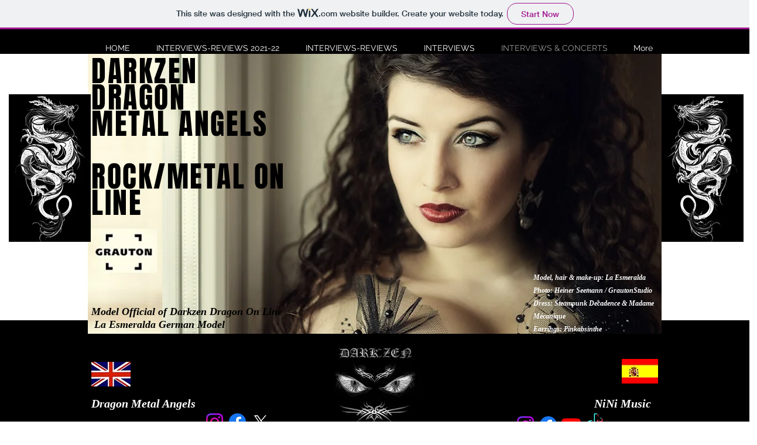

--- FILE ---
content_type: text/html; charset=UTF-8
request_url: https://darkzen0710.wixsite.com/darkzenmetalangels/interview-slave-to-sirens
body_size: 184605
content:
<!DOCTYPE html>
<html lang="en">
<head>
  
  <!-- SEO Tags -->
  <title>INTERVIEW WITH SLAVE TO SIRENS | darkzenmetalangels</title>
  <link rel="canonical" href="https://darkzen0710.wixsite.com/darkzenmetalangels/interview-slave-to-sirens"/>
  <meta property="og:title" content="INTERVIEW WITH SLAVE TO SIRENS | darkzenmetalangels"/>
  <meta property="og:url" content="https://darkzen0710.wixsite.com/darkzenmetalangels/interview-slave-to-sirens"/>
  <meta property="og:site_name" content="darkzenmetalangels"/>
  <meta property="og:type" content="website"/>
  <meta name="twitter:card" content="summary_large_image"/>
  <meta name="twitter:title" content="INTERVIEW WITH SLAVE TO SIRENS | darkzenmetalangels"/>

  
  <meta charset='utf-8'>
  <meta name="viewport" content="width=device-width, initial-scale=1" id="wixDesktopViewport" />
  <meta http-equiv="X-UA-Compatible" content="IE=edge">
  <meta name="generator" content="Wix.com Website Builder"/>

  <link rel="icon" sizes="192x192" href="https://www.wix.com/favicon.ico" type="image/x-icon"/>
  <link rel="shortcut icon" href="https://www.wix.com/favicon.ico" type="image/x-icon"/>
  <link rel="apple-touch-icon" href="https://www.wix.com/favicon.ico" type="image/x-icon"/>

  <!-- Safari Pinned Tab Icon -->
  <!-- <link rel="mask-icon" href="https://www.wix.com/favicon.ico"> -->

  <!-- Original trials -->
  


  <!-- Segmenter Polyfill -->
  <script>
    if (!window.Intl || !window.Intl.Segmenter) {
      (function() {
        var script = document.createElement('script');
        script.src = 'https://static.parastorage.com/unpkg/@formatjs/intl-segmenter@11.7.10/polyfill.iife.js';
        document.head.appendChild(script);
      })();
    }
  </script>

  <!-- Legacy Polyfills -->
  <script nomodule="" src="https://static.parastorage.com/unpkg/core-js-bundle@3.2.1/minified.js"></script>
  <script nomodule="" src="https://static.parastorage.com/unpkg/focus-within-polyfill@5.0.9/dist/focus-within-polyfill.js"></script>

  <!-- Performance API Polyfills -->
  <script>
  (function () {
    var noop = function noop() {};
    if ("performance" in window === false) {
      window.performance = {};
    }
    window.performance.mark = performance.mark || noop;
    window.performance.measure = performance.measure || noop;
    if ("now" in window.performance === false) {
      var nowOffset = Date.now();
      if (performance.timing && performance.timing.navigationStart) {
        nowOffset = performance.timing.navigationStart;
      }
      window.performance.now = function now() {
        return Date.now() - nowOffset;
      };
    }
  })();
  </script>

  <!-- Globals Definitions -->
  <script>
    (function () {
      var now = Date.now()
      window.initialTimestamps = {
        initialTimestamp: now,
        initialRequestTimestamp: Math.round(performance.timeOrigin ? performance.timeOrigin : now - performance.now())
      }

      window.thunderboltTag = "libs-releases-GA-local"
      window.thunderboltVersion = "1.16761.0"
    })();
  </script>

  <!-- Essential Viewer Model -->
  <script type="application/json" id="wix-essential-viewer-model">{"fleetConfig":{"fleetName":"thunderbolt-seo-renderer","type":"GA","code":0},"mode":{"qa":false,"enableTestApi":false,"debug":false,"ssrIndicator":false,"ssrOnly":false,"siteAssetsFallback":"enable","versionIndicator":false},"componentsLibrariesTopology":[{"artifactId":"editor-elements","namespace":"wixui","url":"https:\/\/static.parastorage.com\/services\/editor-elements\/1.14838.0"},{"artifactId":"editor-elements","namespace":"dsgnsys","url":"https:\/\/static.parastorage.com\/services\/editor-elements\/1.14838.0"}],"siteFeaturesConfigs":{"sessionManager":{"isRunningInDifferentSiteContext":false}},"language":{"userLanguage":"en"},"siteAssets":{"clientTopology":{"mediaRootUrl":"https:\/\/static.wixstatic.com","staticMediaUrl":"https:\/\/static.wixstatic.com\/media","moduleRepoUrl":"https:\/\/static.parastorage.com\/unpkg","fileRepoUrl":"https:\/\/static.parastorage.com\/services","viewerAppsUrl":"https:\/\/viewer-apps.parastorage.com","viewerAssetsUrl":"https:\/\/viewer-assets.parastorage.com","siteAssetsUrl":"https:\/\/siteassets.parastorage.com","pageJsonServerUrls":["https:\/\/pages.parastorage.com","https:\/\/staticorigin.wixstatic.com","https:\/\/fallback.wix.com\/wix-html-editor-pages-webapp\/page"],"pathOfTBModulesInFileRepoForFallback":"wix-thunderbolt\/dist\/"}},"siteFeatures":["accessibility","appMonitoring","assetsLoader","builderContextProviders","builderModuleLoader","businessLogger","captcha","clickHandlerRegistrar","commonConfig","componentsLoader","componentsRegistry","consentPolicy","cyclicTabbing","domSelectors","environmentWixCodeSdk","environment","locationWixCodeSdk","mpaNavigation","navigationManager","navigationPhases","ooi","pages","panorama","renderer","reporter","router","scrollRestoration","seoWixCodeSdk","seo","sessionManager","siteMembersWixCodeSdk","siteMembers","siteScrollBlocker","siteWixCodeSdk","speculationRules","ssrCache","stores","structureApi","thunderboltInitializer","tpaCommons","translations","usedPlatformApis","warmupData","windowMessageRegistrar","windowWixCodeSdk","wixCustomElementComponent","wixEmbedsApi","componentsReact","platform"],"site":{"externalBaseUrl":"https:\/\/darkzen0710.wixsite.com\/darkzenmetalangels","isSEO":true},"media":{"staticMediaUrl":"https:\/\/static.wixstatic.com\/media","mediaRootUrl":"https:\/\/static.wixstatic.com\/","staticVideoUrl":"https:\/\/video.wixstatic.com\/"},"requestUrl":"https:\/\/darkzen0710.wixsite.com\/darkzenmetalangels\/interview-slave-to-sirens","rollout":{"siteAssetsVersionsRollout":false,"isDACRollout":0,"isTBRollout":false},"commonConfig":{"brand":"wix","host":"VIEWER","bsi":"","consentPolicy":{},"consentPolicyHeader":{},"siteRevision":"7319","renderingFlow":"NONE","language":"en","locale":"en"},"interactionSampleRatio":0.01,"dynamicModelUrl":"https:\/\/darkzen0710.wixsite.com\/darkzenmetalangels\/_api\/v2\/dynamicmodel","accessTokensUrl":"https:\/\/darkzen0710.wixsite.com\/darkzenmetalangels\/_api\/v1\/access-tokens","isExcludedFromSecurityExperiments":false,"experiments":{"specs.thunderbolt.hardenFetchAndXHR":true,"specs.thunderbolt.securityExperiments":true}}</script>
  <script>window.viewerModel = JSON.parse(document.getElementById('wix-essential-viewer-model').textContent)</script>

  <script>
    window.commonConfig = viewerModel.commonConfig
  </script>

  
  <!-- BEGIN handleAccessTokens bundle -->

  <script data-url="https://static.parastorage.com/services/wix-thunderbolt/dist/handleAccessTokens.inline.4f2f9a53.bundle.min.js">(()=>{"use strict";function e(e){let{context:o,property:r,value:n,enumerable:i=!0}=e,c=e.get,l=e.set;if(!r||void 0===n&&!c&&!l)return new Error("property and value are required");let a=o||globalThis,s=a?.[r],u={};if(void 0!==n)u.value=n;else{if(c){let e=t(c);e&&(u.get=e)}if(l){let e=t(l);e&&(u.set=e)}}let p={...u,enumerable:i||!1,configurable:!1};void 0!==n&&(p.writable=!1);try{Object.defineProperty(a,r,p)}catch(e){return e instanceof TypeError?s:e}return s}function t(e,t){return"function"==typeof e?e:!0===e?.async&&"function"==typeof e.func?t?async function(t){return e.func(t)}:async function(){return e.func()}:"function"==typeof e?.func?e.func:void 0}try{e({property:"strictDefine",value:e})}catch{}try{e({property:"defineStrictObject",value:r})}catch{}try{e({property:"defineStrictMethod",value:n})}catch{}var o=["toString","toLocaleString","valueOf","constructor","prototype"];function r(t){let{context:n,property:c,propertiesToExclude:l=[],skipPrototype:a=!1,hardenPrototypePropertiesToExclude:s=[]}=t;if(!c)return new Error("property is required");let u=(n||globalThis)[c],p={},f=i(n,c);u&&("object"==typeof u||"function"==typeof u)&&Reflect.ownKeys(u).forEach(t=>{if(!l.includes(t)&&!o.includes(t)){let o=i(u,t);if(o&&(o.writable||o.configurable)){let{value:r,get:n,set:i,enumerable:c=!1}=o,l={};void 0!==r?l.value=r:n?l.get=n:i&&(l.set=i);try{let o=e({context:u,property:t,...l,enumerable:c});p[t]=o}catch(e){if(!(e instanceof TypeError))throw e;try{p[t]=o.value||o.get||o.set}catch{}}}}});let d={originalObject:u,originalProperties:p};if(!a&&void 0!==u?.prototype){let e=r({context:u,property:"prototype",propertiesToExclude:s,skipPrototype:!0});e instanceof Error||(d.originalPrototype=e?.originalObject,d.originalPrototypeProperties=e?.originalProperties)}return e({context:n,property:c,value:u,enumerable:f?.enumerable}),d}function n(t,o){let r=(o||globalThis)[t],n=i(o||globalThis,t);return r&&n&&(n.writable||n.configurable)?(Object.freeze(r),e({context:globalThis,property:t,value:r})):r}function i(e,t){if(e&&t)try{return Reflect.getOwnPropertyDescriptor(e,t)}catch{return}}function c(e){if("string"!=typeof e)return e;try{return decodeURIComponent(e).toLowerCase().trim()}catch{return e.toLowerCase().trim()}}function l(e,t){let o="";if("string"==typeof e)o=e.split("=")[0]?.trim()||"";else{if(!e||"string"!=typeof e.name)return!1;o=e.name}return t.has(c(o)||"")}function a(e,t){let o;return o="string"==typeof e?e.split(";").map(e=>e.trim()).filter(e=>e.length>0):e||[],o.filter(e=>!l(e,t))}var s=null;function u(){return null===s&&(s=typeof Document>"u"?void 0:Object.getOwnPropertyDescriptor(Document.prototype,"cookie")),s}function p(t,o){if(!globalThis?.cookieStore)return;let r=globalThis.cookieStore.get.bind(globalThis.cookieStore),n=globalThis.cookieStore.getAll.bind(globalThis.cookieStore),i=globalThis.cookieStore.set.bind(globalThis.cookieStore),c=globalThis.cookieStore.delete.bind(globalThis.cookieStore);return e({context:globalThis.CookieStore.prototype,property:"get",value:async function(e){return l(("string"==typeof e?e:e.name)||"",t)?null:r.call(this,e)},enumerable:!0}),e({context:globalThis.CookieStore.prototype,property:"getAll",value:async function(){return a(await n.apply(this,Array.from(arguments)),t)},enumerable:!0}),e({context:globalThis.CookieStore.prototype,property:"set",value:async function(){let e=Array.from(arguments);if(!l(1===e.length?e[0].name:e[0],t))return i.apply(this,e);o&&console.warn(o)},enumerable:!0}),e({context:globalThis.CookieStore.prototype,property:"delete",value:async function(){let e=Array.from(arguments);if(!l(1===e.length?e[0].name:e[0],t))return c.apply(this,e)},enumerable:!0}),e({context:globalThis.cookieStore,property:"prototype",value:globalThis.CookieStore.prototype,enumerable:!1}),e({context:globalThis,property:"cookieStore",value:globalThis.cookieStore,enumerable:!0}),{get:r,getAll:n,set:i,delete:c}}var f=["TextEncoder","TextDecoder","XMLHttpRequestEventTarget","EventTarget","URL","JSON","Reflect","Object","Array","Map","Set","WeakMap","WeakSet","Promise","Symbol","Error"],d=["addEventListener","removeEventListener","dispatchEvent","encodeURI","encodeURIComponent","decodeURI","decodeURIComponent"];const y=(e,t)=>{try{const o=t?t.get.call(document):document.cookie;return o.split(";").map(e=>e.trim()).filter(t=>t?.startsWith(e))[0]?.split("=")[1]}catch(e){return""}},g=(e="",t="",o="/")=>`${e}=; ${t?`domain=${t};`:""} max-age=0; path=${o}; expires=Thu, 01 Jan 1970 00:00:01 GMT`;function m(){(function(){if("undefined"!=typeof window){const e=performance.getEntriesByType("navigation")[0];return"back_forward"===(e?.type||"")}return!1})()&&function(){const{counter:e}=function(){const e=b("getItem");if(e){const[t,o]=e.split("-"),r=o?parseInt(o,10):0;if(r>=3){const e=t?Number(t):0;if(Date.now()-e>6e4)return{counter:0}}return{counter:r}}return{counter:0}}();e<3?(!function(e=1){b("setItem",`${Date.now()}-${e}`)}(e+1),window.location.reload()):console.error("ATS: Max reload attempts reached")}()}function b(e,t){try{return sessionStorage[e]("reload",t||"")}catch(e){console.error("ATS: Error calling sessionStorage:",e)}}const h="client-session-bind",v="sec-fetch-unsupported",{experiments:w}=window.viewerModel,T=[h,"client-binding",v,"svSession","smSession","server-session-bind","wixSession2","wixSession3"].map(e=>e.toLowerCase()),{cookie:S}=function(t,o){let r=new Set(t);return e({context:document,property:"cookie",set:{func:e=>function(e,t,o,r){let n=u(),i=c(t.split(";")[0]||"")||"";[...o].every(e=>!i.startsWith(e.toLowerCase()))&&n?.set?n.set.call(e,t):r&&console.warn(r)}(document,e,r,o)},get:{func:()=>function(e,t){let o=u();if(!o?.get)throw new Error("Cookie descriptor or getter not available");return a(o.get.call(e),t).join("; ")}(document,r)},enumerable:!0}),{cookieStore:p(r,o),cookie:u()}}(T),k="tbReady",x="security_overrideGlobals",{experiments:E,siteFeaturesConfigs:C,accessTokensUrl:P}=window.viewerModel,R=P,M={},O=(()=>{const e=y(h,S);if(w["specs.thunderbolt.browserCacheReload"]){y(v,S)||e?b("removeItem"):m()}return(()=>{const e=g(h),t=g(h,location.hostname);S.set.call(document,e),S.set.call(document,t)})(),e})();O&&(M["client-binding"]=O);const D=fetch;addEventListener(k,function e(t){const{logger:o}=t.detail;try{window.tb.init({fetch:D,fetchHeaders:M})}catch(e){const t=new Error("TB003");o.meter(`${x}_${t.message}`,{paramsOverrides:{errorType:x,eventString:t.message}}),window?.viewerModel?.mode.debug&&console.error(e)}finally{removeEventListener(k,e)}}),E["specs.thunderbolt.hardenFetchAndXHR"]||(window.fetchDynamicModel=()=>C.sessionManager.isRunningInDifferentSiteContext?Promise.resolve({}):fetch(R,{credentials:"same-origin",headers:M}).then(function(e){if(!e.ok)throw new Error(`[${e.status}]${e.statusText}`);return e.json()}),window.dynamicModelPromise=window.fetchDynamicModel())})();
//# sourceMappingURL=https://static.parastorage.com/services/wix-thunderbolt/dist/handleAccessTokens.inline.4f2f9a53.bundle.min.js.map</script>

<!-- END handleAccessTokens bundle -->

<!-- BEGIN overrideGlobals bundle -->

<script data-url="https://static.parastorage.com/services/wix-thunderbolt/dist/overrideGlobals.inline.ec13bfcf.bundle.min.js">(()=>{"use strict";function e(e){let{context:r,property:o,value:n,enumerable:i=!0}=e,c=e.get,a=e.set;if(!o||void 0===n&&!c&&!a)return new Error("property and value are required");let l=r||globalThis,u=l?.[o],s={};if(void 0!==n)s.value=n;else{if(c){let e=t(c);e&&(s.get=e)}if(a){let e=t(a);e&&(s.set=e)}}let p={...s,enumerable:i||!1,configurable:!1};void 0!==n&&(p.writable=!1);try{Object.defineProperty(l,o,p)}catch(e){return e instanceof TypeError?u:e}return u}function t(e,t){return"function"==typeof e?e:!0===e?.async&&"function"==typeof e.func?t?async function(t){return e.func(t)}:async function(){return e.func()}:"function"==typeof e?.func?e.func:void 0}try{e({property:"strictDefine",value:e})}catch{}try{e({property:"defineStrictObject",value:o})}catch{}try{e({property:"defineStrictMethod",value:n})}catch{}var r=["toString","toLocaleString","valueOf","constructor","prototype"];function o(t){let{context:n,property:c,propertiesToExclude:a=[],skipPrototype:l=!1,hardenPrototypePropertiesToExclude:u=[]}=t;if(!c)return new Error("property is required");let s=(n||globalThis)[c],p={},f=i(n,c);s&&("object"==typeof s||"function"==typeof s)&&Reflect.ownKeys(s).forEach(t=>{if(!a.includes(t)&&!r.includes(t)){let r=i(s,t);if(r&&(r.writable||r.configurable)){let{value:o,get:n,set:i,enumerable:c=!1}=r,a={};void 0!==o?a.value=o:n?a.get=n:i&&(a.set=i);try{let r=e({context:s,property:t,...a,enumerable:c});p[t]=r}catch(e){if(!(e instanceof TypeError))throw e;try{p[t]=r.value||r.get||r.set}catch{}}}}});let d={originalObject:s,originalProperties:p};if(!l&&void 0!==s?.prototype){let e=o({context:s,property:"prototype",propertiesToExclude:u,skipPrototype:!0});e instanceof Error||(d.originalPrototype=e?.originalObject,d.originalPrototypeProperties=e?.originalProperties)}return e({context:n,property:c,value:s,enumerable:f?.enumerable}),d}function n(t,r){let o=(r||globalThis)[t],n=i(r||globalThis,t);return o&&n&&(n.writable||n.configurable)?(Object.freeze(o),e({context:globalThis,property:t,value:o})):o}function i(e,t){if(e&&t)try{return Reflect.getOwnPropertyDescriptor(e,t)}catch{return}}function c(e){if("string"!=typeof e)return e;try{return decodeURIComponent(e).toLowerCase().trim()}catch{return e.toLowerCase().trim()}}function a(e,t){return e instanceof Headers?e.forEach((r,o)=>{l(o,t)||e.delete(o)}):Object.keys(e).forEach(r=>{l(r,t)||delete e[r]}),e}function l(e,t){return!t.has(c(e)||"")}function u(e,t){let r=!0,o=function(e){let t,r;if(globalThis.Request&&e instanceof Request)t=e.url;else{if("function"!=typeof e?.toString)throw new Error("Unsupported type for url");t=e.toString()}try{return new URL(t).pathname}catch{return r=t.replace(/#.+/gi,"").split("?").shift(),r.startsWith("/")?r:`/${r}`}}(e),n=c(o);return n&&t.some(e=>n.includes(e))&&(r=!1),r}function s(t,r,o){let n=fetch,i=XMLHttpRequest,c=new Set(r);function s(){let e=new i,r=e.open,n=e.setRequestHeader;return e.open=function(){let n=Array.from(arguments),i=n[1];if(n.length<2||u(i,t))return r.apply(e,n);throw new Error(o||`Request not allowed for path ${i}`)},e.setRequestHeader=function(t,r){l(decodeURIComponent(t),c)&&n.call(e,t,r)},e}return e({property:"fetch",value:function(){let e=function(e,t){return globalThis.Request&&e[0]instanceof Request&&e[0]?.headers?a(e[0].headers,t):e[1]?.headers&&a(e[1].headers,t),e}(arguments,c);return u(arguments[0],t)?n.apply(globalThis,Array.from(e)):new Promise((e,t)=>{t(new Error(o||`Request not allowed for path ${arguments[0]}`))})},enumerable:!0}),e({property:"XMLHttpRequest",value:s,enumerable:!0}),Object.keys(i).forEach(e=>{s[e]=i[e]}),{fetch:n,XMLHttpRequest:i}}var p=["TextEncoder","TextDecoder","XMLHttpRequestEventTarget","EventTarget","URL","JSON","Reflect","Object","Array","Map","Set","WeakMap","WeakSet","Promise","Symbol","Error"],f=["addEventListener","removeEventListener","dispatchEvent","encodeURI","encodeURIComponent","decodeURI","decodeURIComponent"];const d=function(){let t=globalThis.open,r=document.open;function o(e,r,o){let n="string"!=typeof e,i=t.call(window,e,r,o);return n||e&&function(e){return e.startsWith("//")&&/(?:[a-z0-9](?:[a-z0-9-]{0,61}[a-z0-9])?\.)+[a-z0-9][a-z0-9-]{0,61}[a-z0-9]/g.test(`${location.protocol}:${e}`)&&(e=`${location.protocol}${e}`),!e.startsWith("http")||new URL(e).hostname===location.hostname}(e)?{}:i}return e({property:"open",value:o,context:globalThis,enumerable:!0}),e({property:"open",value:function(e,t,n){return e?o(e,t,n):r.call(document,e||"",t||"",n||"")},context:document,enumerable:!0}),{open:t,documentOpen:r}},y=function(){let t=document.createElement,r=Element.prototype.setAttribute,o=Element.prototype.setAttributeNS;return e({property:"createElement",context:document,value:function(n,i){let a=t.call(document,n,i);if("iframe"===c(n)){e({property:"srcdoc",context:a,get:()=>"",set:()=>{console.warn("`srcdoc` is not allowed in iframe elements.")}});let t=function(e,t){"srcdoc"!==e.toLowerCase()?r.call(a,e,t):console.warn("`srcdoc` attribute is not allowed to be set.")},n=function(e,t,r){"srcdoc"!==t.toLowerCase()?o.call(a,e,t,r):console.warn("`srcdoc` attribute is not allowed to be set.")};a.setAttribute=t,a.setAttributeNS=n}return a},enumerable:!0}),{createElement:t,setAttribute:r,setAttributeNS:o}},m=["client-binding"],b=["/_api/v1/access-tokens","/_api/v2/dynamicmodel","/_api/one-app-session-web/v3/businesses"],h=function(){let t=setTimeout,r=setInterval;return o("setTimeout",0,globalThis),o("setInterval",0,globalThis),{setTimeout:t,setInterval:r};function o(t,r,o){let n=o||globalThis,i=n[t];if(!i||"function"!=typeof i)throw new Error(`Function ${t} not found or is not a function`);e({property:t,value:function(){let e=Array.from(arguments);if("string"!=typeof e[r])return i.apply(n,e);console.warn(`Calling ${t} with a String Argument at index ${r} is not allowed`)},context:o,enumerable:!0})}},v=function(){if(navigator&&"serviceWorker"in navigator){let t=navigator.serviceWorker.register;return e({context:navigator.serviceWorker,property:"register",value:function(){console.log("Service worker registration is not allowed")},enumerable:!0}),{register:t}}return{}};performance.mark("overrideGlobals started");const{isExcludedFromSecurityExperiments:g,experiments:w}=window.viewerModel,E=!g&&w["specs.thunderbolt.securityExperiments"];try{d(),E&&y(),w["specs.thunderbolt.hardenFetchAndXHR"]&&E&&s(b,m),v(),(e=>{let t=[],r=[];r=r.concat(["TextEncoder","TextDecoder"]),e&&(r=r.concat(["XMLHttpRequestEventTarget","EventTarget"])),r=r.concat(["URL","JSON"]),e&&(t=t.concat(["addEventListener","removeEventListener"])),t=t.concat(["encodeURI","encodeURIComponent","decodeURI","decodeURIComponent"]),r=r.concat(["String","Number"]),e&&r.push("Object"),r=r.concat(["Reflect"]),t.forEach(e=>{n(e),["addEventListener","removeEventListener"].includes(e)&&n(e,document)}),r.forEach(e=>{o({property:e})})})(E),E&&h()}catch(e){window?.viewerModel?.mode.debug&&console.error(e);const t=new Error("TB006");window.fedops?.reportError(t,"security_overrideGlobals"),window.Sentry?window.Sentry.captureException(t):globalThis.defineStrictProperty("sentryBuffer",[t],window,!1)}performance.mark("overrideGlobals ended")})();
//# sourceMappingURL=https://static.parastorage.com/services/wix-thunderbolt/dist/overrideGlobals.inline.ec13bfcf.bundle.min.js.map</script>

<!-- END overrideGlobals bundle -->


  
  <script>
    window.commonConfig = viewerModel.commonConfig

	
  </script>

  <!-- Initial CSS -->
  <style data-url="https://static.parastorage.com/services/wix-thunderbolt/dist/main.347af09f.min.css">@keyframes slide-horizontal-new{0%{transform:translateX(100%)}}@keyframes slide-horizontal-old{80%{opacity:1}to{opacity:0;transform:translateX(-100%)}}@keyframes slide-vertical-new{0%{transform:translateY(-100%)}}@keyframes slide-vertical-old{80%{opacity:1}to{opacity:0;transform:translateY(100%)}}@keyframes out-in-new{0%{opacity:0}}@keyframes out-in-old{to{opacity:0}}:root:active-view-transition{view-transition-name:none}::view-transition{pointer-events:none}:root:active-view-transition::view-transition-new(page-group),:root:active-view-transition::view-transition-old(page-group){animation-duration:.6s;cursor:wait;pointer-events:all}:root:active-view-transition-type(SlideHorizontal)::view-transition-old(page-group){animation:slide-horizontal-old .6s cubic-bezier(.83,0,.17,1) forwards;mix-blend-mode:normal}:root:active-view-transition-type(SlideHorizontal)::view-transition-new(page-group){animation:slide-horizontal-new .6s cubic-bezier(.83,0,.17,1) backwards;mix-blend-mode:normal}:root:active-view-transition-type(SlideVertical)::view-transition-old(page-group){animation:slide-vertical-old .6s cubic-bezier(.83,0,.17,1) forwards;mix-blend-mode:normal}:root:active-view-transition-type(SlideVertical)::view-transition-new(page-group){animation:slide-vertical-new .6s cubic-bezier(.83,0,.17,1) backwards;mix-blend-mode:normal}:root:active-view-transition-type(OutIn)::view-transition-old(page-group){animation:out-in-old .35s cubic-bezier(.22,1,.36,1) forwards}:root:active-view-transition-type(OutIn)::view-transition-new(page-group){animation:out-in-new .35s cubic-bezier(.64,0,.78,0) .35s backwards}@media(prefers-reduced-motion:reduce){::view-transition-group(*),::view-transition-new(*),::view-transition-old(*){animation:none!important}}body,html{background:transparent;border:0;margin:0;outline:0;padding:0;vertical-align:baseline}body{--scrollbar-width:0px;font-family:Arial,Helvetica,sans-serif;font-size:10px}body,html{height:100%}body{overflow-x:auto;overflow-y:scroll}body:not(.responsive) #site-root{min-width:var(--site-width);width:100%}body:not([data-js-loaded]) [data-hide-prejs]{visibility:hidden}interact-element{display:contents}#SITE_CONTAINER{position:relative}:root{--one-unit:1vw;--section-max-width:9999px;--spx-stopper-max:9999px;--spx-stopper-min:0px;--browser-zoom:1}@supports(-webkit-appearance:none) and (stroke-color:transparent){:root{--safari-sticky-fix:opacity;--experimental-safari-sticky-fix:translateZ(0)}}@supports(container-type:inline-size){:root{--one-unit:1cqw}}[id^=oldHoverBox-]{mix-blend-mode:plus-lighter;transition:opacity .5s ease,visibility .5s ease}[data-mesh-id$=inlineContent-gridContainer]:has(>[id^=oldHoverBox-]){isolation:isolate}</style>
<style data-url="https://static.parastorage.com/services/wix-thunderbolt/dist/main.renderer.9cb0985f.min.css">a,abbr,acronym,address,applet,b,big,blockquote,button,caption,center,cite,code,dd,del,dfn,div,dl,dt,em,fieldset,font,footer,form,h1,h2,h3,h4,h5,h6,header,i,iframe,img,ins,kbd,label,legend,li,nav,object,ol,p,pre,q,s,samp,section,small,span,strike,strong,sub,sup,table,tbody,td,tfoot,th,thead,title,tr,tt,u,ul,var{background:transparent;border:0;margin:0;outline:0;padding:0;vertical-align:baseline}input,select,textarea{box-sizing:border-box;font-family:Helvetica,Arial,sans-serif}ol,ul{list-style:none}blockquote,q{quotes:none}ins{text-decoration:none}del{text-decoration:line-through}table{border-collapse:collapse;border-spacing:0}a{cursor:pointer;text-decoration:none}.testStyles{overflow-y:hidden}.reset-button{-webkit-appearance:none;background:none;border:0;color:inherit;font:inherit;line-height:normal;outline:0;overflow:visible;padding:0;-webkit-user-select:none;-moz-user-select:none;-ms-user-select:none}:focus{outline:none}body.device-mobile-optimized:not(.disable-site-overflow){overflow-x:hidden;overflow-y:scroll}body.device-mobile-optimized:not(.responsive) #SITE_CONTAINER{margin-left:auto;margin-right:auto;overflow-x:visible;position:relative;width:320px}body.device-mobile-optimized:not(.responsive):not(.blockSiteScrolling) #SITE_CONTAINER{margin-top:0}body.device-mobile-optimized>*{max-width:100%!important}body.device-mobile-optimized #site-root{overflow-x:hidden;overflow-y:hidden}@supports(overflow:clip){body.device-mobile-optimized #site-root{overflow-x:clip;overflow-y:clip}}body.device-mobile-non-optimized #SITE_CONTAINER #site-root{overflow-x:clip;overflow-y:clip}body.device-mobile-non-optimized.fullScreenMode{background-color:#5f6360}body.device-mobile-non-optimized.fullScreenMode #MOBILE_ACTIONS_MENU,body.device-mobile-non-optimized.fullScreenMode #SITE_BACKGROUND,body.device-mobile-non-optimized.fullScreenMode #site-root,body.fullScreenMode #WIX_ADS{visibility:hidden}body.fullScreenMode{overflow-x:hidden!important;overflow-y:hidden!important}body.fullScreenMode.device-mobile-optimized #TINY_MENU{opacity:0;pointer-events:none}body.fullScreenMode-scrollable.device-mobile-optimized{overflow-x:hidden!important;overflow-y:auto!important}body.fullScreenMode-scrollable.device-mobile-optimized #masterPage,body.fullScreenMode-scrollable.device-mobile-optimized #site-root{overflow-x:hidden!important;overflow-y:hidden!important}body.fullScreenMode-scrollable.device-mobile-optimized #SITE_BACKGROUND,body.fullScreenMode-scrollable.device-mobile-optimized #masterPage{height:auto!important}body.fullScreenMode-scrollable.device-mobile-optimized #masterPage.mesh-layout{height:0!important}body.blockSiteScrolling,body.siteScrollingBlocked{position:fixed;width:100%}body.blockSiteScrolling #SITE_CONTAINER{margin-top:calc(var(--blocked-site-scroll-margin-top)*-1)}#site-root{margin:0 auto;min-height:100%;position:relative;top:var(--wix-ads-height)}#site-root img:not([src]){visibility:hidden}#site-root svg img:not([src]){visibility:visible}.auto-generated-link{color:inherit}#SCROLL_TO_BOTTOM,#SCROLL_TO_TOP{height:0}.has-click-trigger{cursor:pointer}.fullScreenOverlay{bottom:0;display:flex;justify-content:center;left:0;overflow-y:hidden;position:fixed;right:0;top:-60px;z-index:1005}.fullScreenOverlay>.fullScreenOverlayContent{bottom:0;left:0;margin:0 auto;overflow:hidden;position:absolute;right:0;top:60px;transform:translateZ(0)}[data-mesh-id$=centeredContent],[data-mesh-id$=form],[data-mesh-id$=inlineContent]{pointer-events:none;position:relative}[data-mesh-id$=-gridWrapper],[data-mesh-id$=-rotated-wrapper]{pointer-events:none}[data-mesh-id$=-gridContainer]>*,[data-mesh-id$=-rotated-wrapper]>*,[data-mesh-id$=inlineContent]>:not([data-mesh-id$=-gridContainer]){pointer-events:auto}.device-mobile-optimized #masterPage.mesh-layout #SOSP_CONTAINER_CUSTOM_ID{grid-area:2/1/3/2;-ms-grid-row:2;position:relative}#masterPage.mesh-layout{-ms-grid-rows:max-content max-content min-content max-content;-ms-grid-columns:100%;align-items:start;display:-ms-grid;display:grid;grid-template-columns:100%;grid-template-rows:max-content max-content min-content max-content;justify-content:stretch}#masterPage.mesh-layout #PAGES_CONTAINER,#masterPage.mesh-layout #SITE_FOOTER-placeholder,#masterPage.mesh-layout #SITE_FOOTER_WRAPPER,#masterPage.mesh-layout #SITE_HEADER-placeholder,#masterPage.mesh-layout #SITE_HEADER_WRAPPER,#masterPage.mesh-layout #SOSP_CONTAINER_CUSTOM_ID[data-state~=mobileView],#masterPage.mesh-layout #soapAfterPagesContainer,#masterPage.mesh-layout #soapBeforePagesContainer{-ms-grid-row-align:start;-ms-grid-column-align:start;-ms-grid-column:1}#masterPage.mesh-layout #SITE_HEADER-placeholder,#masterPage.mesh-layout #SITE_HEADER_WRAPPER{grid-area:1/1/2/2;-ms-grid-row:1}#masterPage.mesh-layout #PAGES_CONTAINER,#masterPage.mesh-layout #soapAfterPagesContainer,#masterPage.mesh-layout #soapBeforePagesContainer{grid-area:3/1/4/2;-ms-grid-row:3}#masterPage.mesh-layout #soapAfterPagesContainer,#masterPage.mesh-layout #soapBeforePagesContainer{width:100%}#masterPage.mesh-layout #PAGES_CONTAINER{align-self:stretch}#masterPage.mesh-layout main#PAGES_CONTAINER{display:block}#masterPage.mesh-layout #SITE_FOOTER-placeholder,#masterPage.mesh-layout #SITE_FOOTER_WRAPPER{grid-area:4/1/5/2;-ms-grid-row:4}#masterPage.mesh-layout #SITE_PAGES,#masterPage.mesh-layout [data-mesh-id=PAGES_CONTAINERcenteredContent],#masterPage.mesh-layout [data-mesh-id=PAGES_CONTAINERinlineContent]{height:100%}#masterPage.mesh-layout.desktop>*{width:100%}#masterPage.mesh-layout #PAGES_CONTAINER,#masterPage.mesh-layout #SITE_FOOTER,#masterPage.mesh-layout #SITE_FOOTER_WRAPPER,#masterPage.mesh-layout #SITE_HEADER,#masterPage.mesh-layout #SITE_HEADER_WRAPPER,#masterPage.mesh-layout #SITE_PAGES,#masterPage.mesh-layout #masterPageinlineContent{position:relative}#masterPage.mesh-layout #SITE_HEADER{grid-area:1/1/2/2}#masterPage.mesh-layout #SITE_FOOTER{grid-area:4/1/5/2}#masterPage.mesh-layout.overflow-x-clip #SITE_FOOTER,#masterPage.mesh-layout.overflow-x-clip #SITE_HEADER{overflow-x:clip}[data-z-counter]{z-index:0}[data-z-counter="0"]{z-index:auto}.wixSiteProperties{-webkit-font-smoothing:antialiased;-moz-osx-font-smoothing:grayscale}:root{--wst-button-color-fill-primary:rgb(var(--color_48));--wst-button-color-border-primary:rgb(var(--color_49));--wst-button-color-text-primary:rgb(var(--color_50));--wst-button-color-fill-primary-hover:rgb(var(--color_51));--wst-button-color-border-primary-hover:rgb(var(--color_52));--wst-button-color-text-primary-hover:rgb(var(--color_53));--wst-button-color-fill-primary-disabled:rgb(var(--color_54));--wst-button-color-border-primary-disabled:rgb(var(--color_55));--wst-button-color-text-primary-disabled:rgb(var(--color_56));--wst-button-color-fill-secondary:rgb(var(--color_57));--wst-button-color-border-secondary:rgb(var(--color_58));--wst-button-color-text-secondary:rgb(var(--color_59));--wst-button-color-fill-secondary-hover:rgb(var(--color_60));--wst-button-color-border-secondary-hover:rgb(var(--color_61));--wst-button-color-text-secondary-hover:rgb(var(--color_62));--wst-button-color-fill-secondary-disabled:rgb(var(--color_63));--wst-button-color-border-secondary-disabled:rgb(var(--color_64));--wst-button-color-text-secondary-disabled:rgb(var(--color_65));--wst-color-fill-base-1:rgb(var(--color_36));--wst-color-fill-base-2:rgb(var(--color_37));--wst-color-fill-base-shade-1:rgb(var(--color_38));--wst-color-fill-base-shade-2:rgb(var(--color_39));--wst-color-fill-base-shade-3:rgb(var(--color_40));--wst-color-fill-accent-1:rgb(var(--color_41));--wst-color-fill-accent-2:rgb(var(--color_42));--wst-color-fill-accent-3:rgb(var(--color_43));--wst-color-fill-accent-4:rgb(var(--color_44));--wst-color-fill-background-primary:rgb(var(--color_11));--wst-color-fill-background-secondary:rgb(var(--color_12));--wst-color-text-primary:rgb(var(--color_15));--wst-color-text-secondary:rgb(var(--color_14));--wst-color-action:rgb(var(--color_18));--wst-color-disabled:rgb(var(--color_39));--wst-color-title:rgb(var(--color_45));--wst-color-subtitle:rgb(var(--color_46));--wst-color-line:rgb(var(--color_47));--wst-font-style-h2:var(--font_2);--wst-font-style-h3:var(--font_3);--wst-font-style-h4:var(--font_4);--wst-font-style-h5:var(--font_5);--wst-font-style-h6:var(--font_6);--wst-font-style-body-large:var(--font_7);--wst-font-style-body-medium:var(--font_8);--wst-font-style-body-small:var(--font_9);--wst-font-style-body-x-small:var(--font_10);--wst-color-custom-1:rgb(var(--color_13));--wst-color-custom-2:rgb(var(--color_16));--wst-color-custom-3:rgb(var(--color_17));--wst-color-custom-4:rgb(var(--color_19));--wst-color-custom-5:rgb(var(--color_20));--wst-color-custom-6:rgb(var(--color_21));--wst-color-custom-7:rgb(var(--color_22));--wst-color-custom-8:rgb(var(--color_23));--wst-color-custom-9:rgb(var(--color_24));--wst-color-custom-10:rgb(var(--color_25));--wst-color-custom-11:rgb(var(--color_26));--wst-color-custom-12:rgb(var(--color_27));--wst-color-custom-13:rgb(var(--color_28));--wst-color-custom-14:rgb(var(--color_29));--wst-color-custom-15:rgb(var(--color_30));--wst-color-custom-16:rgb(var(--color_31));--wst-color-custom-17:rgb(var(--color_32));--wst-color-custom-18:rgb(var(--color_33));--wst-color-custom-19:rgb(var(--color_34));--wst-color-custom-20:rgb(var(--color_35))}.wix-presets-wrapper{display:contents}</style>

  <meta name="format-detection" content="telephone=no">
  <meta name="skype_toolbar" content="skype_toolbar_parser_compatible">
  
  

  

  

  <!-- head performance data start -->
  
  <!-- head performance data end -->
  

    


    
<style data-href="https://static.parastorage.com/services/editor-elements-library/dist/thunderbolt/rb_wixui.thunderbolt[WPhoto_RoundPhoto].6daea16d.min.css">.nTOEE9{height:100%;overflow:hidden;position:relative;width:100%}.nTOEE9.sqUyGm:hover{cursor:url([data-uri]),auto}.nTOEE9.C_JY0G:hover{cursor:url([data-uri]),auto}.RZQnmg{background-color:rgb(var(--color_11));border-radius:50%;bottom:12px;height:40px;opacity:0;pointer-events:none;position:absolute;right:12px;width:40px}.RZQnmg path{fill:rgb(var(--color_15))}.RZQnmg:focus{cursor:auto;opacity:1;pointer-events:auto}.Tj01hh,.jhxvbR{display:block;height:100%;width:100%}.jhxvbR img{max-width:var(--wix-img-max-width,100%)}.jhxvbR[data-animate-blur] img{filter:blur(9px);transition:filter .8s ease-in}.jhxvbR[data-animate-blur] img[data-load-done]{filter:none}.rYiAuL{cursor:pointer}.gSXewE{height:0;left:0;overflow:hidden;top:0;width:0}.OJQ_3L,.gSXewE{position:absolute}.OJQ_3L{background-color:rgb(var(--color_11));border-radius:300px;bottom:0;cursor:pointer;height:40px;margin:16px 16px;opacity:0;pointer-events:none;right:0;width:40px}.OJQ_3L path{fill:rgb(var(--color_12))}.OJQ_3L:focus{cursor:auto;opacity:1;pointer-events:auto}.MVY5Lo{box-sizing:border-box;height:100%;width:100%}.NM_OGj{min-height:var(--image-min-height);min-width:var(--image-min-width)}.NM_OGj img,img.NM_OGj{filter:var(--filter-effect-svg-url);-webkit-mask-image:var(--mask-image,none);mask-image:var(--mask-image,none);-webkit-mask-position:var(--mask-position,0);mask-position:var(--mask-position,0);-webkit-mask-repeat:var(--mask-repeat,no-repeat);mask-repeat:var(--mask-repeat,no-repeat);-webkit-mask-size:var(--mask-size,100% 100%);mask-size:var(--mask-size,100% 100%);-o-object-position:var(--object-position);object-position:var(--object-position)}.v__F4U .MVY5Lo{background-color:rgba(var(--brd,var(--color_11,color_11)),var(--alpha-brd,1));border-color:rgba(var(--brd,var(--color_11,color_11)),var(--alpha-brd,1));border-radius:var(--rd,5px);border-style:solid;border-width:var(--brw,2px);box-shadow:var(--shd,0 1px 3px rgba(0,0,0,.5));display:block;height:100%;overflow:hidden}.v__F4U .NM_OGj{border-radius:calc(var(--sizeRd, var(--rd, 5px)) - var(--sizeBrw, var(--brw, 2px)));overflow:hidden}</style>
<style data-href="https://static.parastorage.com/services/editor-elements-library/dist/thunderbolt/rb_wixui.thunderbolt_bootstrap-classic.72e6a2a3.min.css">.PlZyDq{touch-action:manipulation}.uDW_Qe{align-items:center;box-sizing:border-box;display:flex;justify-content:var(--label-align);min-width:100%;text-align:initial;width:-moz-max-content;width:max-content}.uDW_Qe:before{max-width:var(--margin-start,0)}.uDW_Qe:after,.uDW_Qe:before{align-self:stretch;content:"";flex-grow:1}.uDW_Qe:after{max-width:var(--margin-end,0)}.FubTgk{height:100%}.FubTgk .uDW_Qe{border-radius:var(--corvid-border-radius,var(--rd,0));bottom:0;box-shadow:var(--shd,0 1px 4px rgba(0,0,0,.6));left:0;position:absolute;right:0;top:0;transition:var(--trans1,border-color .4s ease 0s,background-color .4s ease 0s)}.FubTgk .uDW_Qe:link,.FubTgk .uDW_Qe:visited{border-color:transparent}.FubTgk .l7_2fn{color:var(--corvid-color,rgb(var(--txt,var(--color_15,color_15))));font:var(--fnt,var(--font_5));margin:0;position:relative;transition:var(--trans2,color .4s ease 0s);white-space:nowrap}.FubTgk[aria-disabled=false] .uDW_Qe{background-color:var(--corvid-background-color,rgba(var(--bg,var(--color_17,color_17)),var(--alpha-bg,1)));border:solid var(--corvid-border-color,rgba(var(--brd,var(--color_15,color_15)),var(--alpha-brd,1))) var(--corvid-border-width,var(--brw,0));cursor:pointer!important}:host(.device-mobile-optimized) .FubTgk[aria-disabled=false]:active .uDW_Qe,body.device-mobile-optimized .FubTgk[aria-disabled=false]:active .uDW_Qe{background-color:var(--corvid-hover-background-color,rgba(var(--bgh,var(--color_18,color_18)),var(--alpha-bgh,1)));border-color:var(--corvid-hover-border-color,rgba(var(--brdh,var(--color_15,color_15)),var(--alpha-brdh,1)))}:host(.device-mobile-optimized) .FubTgk[aria-disabled=false]:active .l7_2fn,body.device-mobile-optimized .FubTgk[aria-disabled=false]:active .l7_2fn{color:var(--corvid-hover-color,rgb(var(--txth,var(--color_15,color_15))))}:host(:not(.device-mobile-optimized)) .FubTgk[aria-disabled=false]:hover .uDW_Qe,body:not(.device-mobile-optimized) .FubTgk[aria-disabled=false]:hover .uDW_Qe{background-color:var(--corvid-hover-background-color,rgba(var(--bgh,var(--color_18,color_18)),var(--alpha-bgh,1)));border-color:var(--corvid-hover-border-color,rgba(var(--brdh,var(--color_15,color_15)),var(--alpha-brdh,1)))}:host(:not(.device-mobile-optimized)) .FubTgk[aria-disabled=false]:hover .l7_2fn,body:not(.device-mobile-optimized) .FubTgk[aria-disabled=false]:hover .l7_2fn{color:var(--corvid-hover-color,rgb(var(--txth,var(--color_15,color_15))))}.FubTgk[aria-disabled=true] .uDW_Qe{background-color:var(--corvid-disabled-background-color,rgba(var(--bgd,204,204,204),var(--alpha-bgd,1)));border-color:var(--corvid-disabled-border-color,rgba(var(--brdd,204,204,204),var(--alpha-brdd,1)));border-style:solid;border-width:var(--corvid-border-width,var(--brw,0))}.FubTgk[aria-disabled=true] .l7_2fn{color:var(--corvid-disabled-color,rgb(var(--txtd,255,255,255)))}.uUxqWY{align-items:center;box-sizing:border-box;display:flex;justify-content:var(--label-align);min-width:100%;text-align:initial;width:-moz-max-content;width:max-content}.uUxqWY:before{max-width:var(--margin-start,0)}.uUxqWY:after,.uUxqWY:before{align-self:stretch;content:"";flex-grow:1}.uUxqWY:after{max-width:var(--margin-end,0)}.Vq4wYb[aria-disabled=false] .uUxqWY{cursor:pointer}:host(.device-mobile-optimized) .Vq4wYb[aria-disabled=false]:active .wJVzSK,body.device-mobile-optimized .Vq4wYb[aria-disabled=false]:active .wJVzSK{color:var(--corvid-hover-color,rgb(var(--txth,var(--color_15,color_15))));transition:var(--trans,color .4s ease 0s)}:host(:not(.device-mobile-optimized)) .Vq4wYb[aria-disabled=false]:hover .wJVzSK,body:not(.device-mobile-optimized) .Vq4wYb[aria-disabled=false]:hover .wJVzSK{color:var(--corvid-hover-color,rgb(var(--txth,var(--color_15,color_15))));transition:var(--trans,color .4s ease 0s)}.Vq4wYb .uUxqWY{bottom:0;left:0;position:absolute;right:0;top:0}.Vq4wYb .wJVzSK{color:var(--corvid-color,rgb(var(--txt,var(--color_15,color_15))));font:var(--fnt,var(--font_5));transition:var(--trans,color .4s ease 0s);white-space:nowrap}.Vq4wYb[aria-disabled=true] .wJVzSK{color:var(--corvid-disabled-color,rgb(var(--txtd,255,255,255)))}:host(:not(.device-mobile-optimized)) .CohWsy,body:not(.device-mobile-optimized) .CohWsy{display:flex}:host(:not(.device-mobile-optimized)) .V5AUxf,body:not(.device-mobile-optimized) .V5AUxf{-moz-column-gap:var(--margin);column-gap:var(--margin);direction:var(--direction);display:flex;margin:0 auto;position:relative;width:calc(100% - var(--padding)*2)}:host(:not(.device-mobile-optimized)) .V5AUxf>*,body:not(.device-mobile-optimized) .V5AUxf>*{direction:ltr;flex:var(--column-flex) 1 0%;left:0;margin-bottom:var(--padding);margin-top:var(--padding);min-width:0;position:relative;top:0}:host(.device-mobile-optimized) .V5AUxf,body.device-mobile-optimized .V5AUxf{display:block;padding-bottom:var(--padding-y);padding-left:var(--padding-x,0);padding-right:var(--padding-x,0);padding-top:var(--padding-y);position:relative}:host(.device-mobile-optimized) .V5AUxf>*,body.device-mobile-optimized .V5AUxf>*{margin-bottom:var(--margin);position:relative}:host(.device-mobile-optimized) .V5AUxf>:first-child,body.device-mobile-optimized .V5AUxf>:first-child{margin-top:var(--firstChildMarginTop,0)}:host(.device-mobile-optimized) .V5AUxf>:last-child,body.device-mobile-optimized .V5AUxf>:last-child{margin-bottom:var(--lastChildMarginBottom)}.LIhNy3{backface-visibility:hidden}.jhxvbR,.mtrorN{display:block;height:100%;width:100%}.jhxvbR img{max-width:var(--wix-img-max-width,100%)}.jhxvbR[data-animate-blur] img{filter:blur(9px);transition:filter .8s ease-in}.jhxvbR[data-animate-blur] img[data-load-done]{filter:none}.if7Vw2{height:100%;left:0;-webkit-mask-image:var(--mask-image,none);mask-image:var(--mask-image,none);-webkit-mask-position:var(--mask-position,0);mask-position:var(--mask-position,0);-webkit-mask-repeat:var(--mask-repeat,no-repeat);mask-repeat:var(--mask-repeat,no-repeat);-webkit-mask-size:var(--mask-size,100%);mask-size:var(--mask-size,100%);overflow:hidden;pointer-events:var(--fill-layer-background-media-pointer-events);position:absolute;top:0;width:100%}.if7Vw2.f0uTJH{clip:rect(0,auto,auto,0)}.if7Vw2 .i1tH8h{height:100%;position:absolute;top:0;width:100%}.if7Vw2 .DXi4PB{height:var(--fill-layer-image-height,100%);opacity:var(--fill-layer-image-opacity)}.if7Vw2 .DXi4PB img{height:100%;width:100%}@supports(-webkit-hyphens:none){.if7Vw2.f0uTJH{clip:auto;-webkit-clip-path:inset(0)}}.wG8dni{height:100%}.tcElKx{background-color:var(--bg-overlay-color);background-image:var(--bg-gradient);transition:var(--inherit-transition)}.ImALHf,.Ybjs9b{opacity:var(--fill-layer-video-opacity)}.UWmm3w{bottom:var(--media-padding-bottom);height:var(--media-padding-height);position:absolute;top:var(--media-padding-top);width:100%}.Yjj1af{transform:scale(var(--scale,1));transition:var(--transform-duration,transform 0s)}.ImALHf{height:100%;position:relative;width:100%}.KCM6zk{opacity:var(--fill-layer-video-opacity,var(--fill-layer-image-opacity,1))}.KCM6zk .DXi4PB,.KCM6zk .ImALHf,.KCM6zk .Ybjs9b{opacity:1}._uqPqy{clip-path:var(--fill-layer-clip)}._uqPqy,.eKyYhK{position:absolute;top:0}._uqPqy,.eKyYhK,.x0mqQS img{height:100%;width:100%}.pnCr6P{opacity:0}.blf7sp,.pnCr6P{position:absolute;top:0}.blf7sp{height:0;left:0;overflow:hidden;width:0}.rWP3Gv{left:0;pointer-events:var(--fill-layer-background-media-pointer-events);position:var(--fill-layer-background-media-position)}.Tr4n3d,.rWP3Gv,.wRqk6s{height:100%;top:0;width:100%}.wRqk6s{position:absolute}.Tr4n3d{background-color:var(--fill-layer-background-overlay-color);opacity:var(--fill-layer-background-overlay-blend-opacity-fallback,1);position:var(--fill-layer-background-overlay-position);transform:var(--fill-layer-background-overlay-transform)}@supports(mix-blend-mode:overlay){.Tr4n3d{mix-blend-mode:var(--fill-layer-background-overlay-blend-mode);opacity:var(--fill-layer-background-overlay-blend-opacity,1)}}.VXAmO2{--divider-pin-height__:min(1,calc(var(--divider-layers-pin-factor__) + 1));--divider-pin-layer-height__:var( --divider-layers-pin-factor__ );--divider-pin-border__:min(1,calc(var(--divider-layers-pin-factor__) / -1 + 1));height:calc(var(--divider-height__) + var(--divider-pin-height__)*var(--divider-layers-size__)*var(--divider-layers-y__))}.VXAmO2,.VXAmO2 .dy3w_9{left:0;position:absolute;width:100%}.VXAmO2 .dy3w_9{--divider-layer-i__:var(--divider-layer-i,0);background-position:left calc(50% + var(--divider-offset-x__) + var(--divider-layers-x__)*var(--divider-layer-i__)) bottom;background-repeat:repeat-x;border-bottom-style:solid;border-bottom-width:calc(var(--divider-pin-border__)*var(--divider-layer-i__)*var(--divider-layers-y__));height:calc(var(--divider-height__) + var(--divider-pin-layer-height__)*var(--divider-layer-i__)*var(--divider-layers-y__));opacity:calc(1 - var(--divider-layer-i__)/(var(--divider-layer-i__) + 1))}.UORcXs{--divider-height__:var(--divider-top-height,auto);--divider-offset-x__:var(--divider-top-offset-x,0px);--divider-layers-size__:var(--divider-top-layers-size,0);--divider-layers-y__:var(--divider-top-layers-y,0px);--divider-layers-x__:var(--divider-top-layers-x,0px);--divider-layers-pin-factor__:var(--divider-top-layers-pin-factor,0);border-top:var(--divider-top-padding,0) solid var(--divider-top-color,currentColor);opacity:var(--divider-top-opacity,1);top:0;transform:var(--divider-top-flip,scaleY(-1))}.UORcXs .dy3w_9{background-image:var(--divider-top-image,none);background-size:var(--divider-top-size,contain);border-color:var(--divider-top-color,currentColor);bottom:0;filter:var(--divider-top-filter,none)}.UORcXs .dy3w_9[data-divider-layer="1"]{display:var(--divider-top-layer-1-display,block)}.UORcXs .dy3w_9[data-divider-layer="2"]{display:var(--divider-top-layer-2-display,block)}.UORcXs .dy3w_9[data-divider-layer="3"]{display:var(--divider-top-layer-3-display,block)}.Io4VUz{--divider-height__:var(--divider-bottom-height,auto);--divider-offset-x__:var(--divider-bottom-offset-x,0px);--divider-layers-size__:var(--divider-bottom-layers-size,0);--divider-layers-y__:var(--divider-bottom-layers-y,0px);--divider-layers-x__:var(--divider-bottom-layers-x,0px);--divider-layers-pin-factor__:var(--divider-bottom-layers-pin-factor,0);border-bottom:var(--divider-bottom-padding,0) solid var(--divider-bottom-color,currentColor);bottom:0;opacity:var(--divider-bottom-opacity,1);transform:var(--divider-bottom-flip,none)}.Io4VUz .dy3w_9{background-image:var(--divider-bottom-image,none);background-size:var(--divider-bottom-size,contain);border-color:var(--divider-bottom-color,currentColor);bottom:0;filter:var(--divider-bottom-filter,none)}.Io4VUz .dy3w_9[data-divider-layer="1"]{display:var(--divider-bottom-layer-1-display,block)}.Io4VUz .dy3w_9[data-divider-layer="2"]{display:var(--divider-bottom-layer-2-display,block)}.Io4VUz .dy3w_9[data-divider-layer="3"]{display:var(--divider-bottom-layer-3-display,block)}.YzqVVZ{overflow:visible;position:relative}.mwF7X1{backface-visibility:hidden}.YGilLk{cursor:pointer}.Tj01hh{display:block}.MW5IWV,.Tj01hh{height:100%;width:100%}.MW5IWV{left:0;-webkit-mask-image:var(--mask-image,none);mask-image:var(--mask-image,none);-webkit-mask-position:var(--mask-position,0);mask-position:var(--mask-position,0);-webkit-mask-repeat:var(--mask-repeat,no-repeat);mask-repeat:var(--mask-repeat,no-repeat);-webkit-mask-size:var(--mask-size,100%);mask-size:var(--mask-size,100%);overflow:hidden;pointer-events:var(--fill-layer-background-media-pointer-events);position:absolute;top:0}.MW5IWV.N3eg0s{clip:rect(0,auto,auto,0)}.MW5IWV .Kv1aVt{height:100%;position:absolute;top:0;width:100%}.MW5IWV .dLPlxY{height:var(--fill-layer-image-height,100%);opacity:var(--fill-layer-image-opacity)}.MW5IWV .dLPlxY img{height:100%;width:100%}@supports(-webkit-hyphens:none){.MW5IWV.N3eg0s{clip:auto;-webkit-clip-path:inset(0)}}.VgO9Yg{height:100%}.LWbAav{background-color:var(--bg-overlay-color);background-image:var(--bg-gradient);transition:var(--inherit-transition)}.K_YxMd,.yK6aSC{opacity:var(--fill-layer-video-opacity)}.NGjcJN{bottom:var(--media-padding-bottom);height:var(--media-padding-height);position:absolute;top:var(--media-padding-top);width:100%}.mNGsUM{transform:scale(var(--scale,1));transition:var(--transform-duration,transform 0s)}.K_YxMd{height:100%;position:relative;width:100%}wix-media-canvas{display:block;height:100%}.I8xA4L{opacity:var(--fill-layer-video-opacity,var(--fill-layer-image-opacity,1))}.I8xA4L .K_YxMd,.I8xA4L .dLPlxY,.I8xA4L .yK6aSC{opacity:1}.bX9O_S{clip-path:var(--fill-layer-clip)}.Z_wCwr,.bX9O_S{position:absolute;top:0}.Jxk_UL img,.Z_wCwr,.bX9O_S{height:100%;width:100%}.K8MSra{opacity:0}.K8MSra,.YTb3b4{position:absolute;top:0}.YTb3b4{height:0;left:0;overflow:hidden;width:0}.SUz0WK{left:0;pointer-events:var(--fill-layer-background-media-pointer-events);position:var(--fill-layer-background-media-position)}.FNxOn5,.SUz0WK,.m4khSP{height:100%;top:0;width:100%}.FNxOn5{position:absolute}.m4khSP{background-color:var(--fill-layer-background-overlay-color);opacity:var(--fill-layer-background-overlay-blend-opacity-fallback,1);position:var(--fill-layer-background-overlay-position);transform:var(--fill-layer-background-overlay-transform)}@supports(mix-blend-mode:overlay){.m4khSP{mix-blend-mode:var(--fill-layer-background-overlay-blend-mode);opacity:var(--fill-layer-background-overlay-blend-opacity,1)}}._C0cVf{bottom:0;left:0;position:absolute;right:0;top:0;width:100%}.hFwGTD{transform:translateY(-100%);transition:.2s ease-in}.IQgXoP{transition:.2s}.Nr3Nid{opacity:0;transition:.2s ease-in}.Nr3Nid.l4oO6c{z-index:-1!important}.iQuoC4{opacity:1;transition:.2s}.CJF7A2{height:auto}.CJF7A2,.U4Bvut{position:relative;width:100%}:host(:not(.device-mobile-optimized)) .G5K6X8,body:not(.device-mobile-optimized) .G5K6X8{margin-left:calc((100% - var(--site-width))/2);width:var(--site-width)}.xU8fqS[data-focuscycled=active]{outline:1px solid transparent}.xU8fqS[data-focuscycled=active]:not(:focus-within){outline:2px solid transparent;transition:outline .01s ease}.xU8fqS ._4XcTfy{background-color:var(--screenwidth-corvid-background-color,rgba(var(--bg,var(--color_11,color_11)),var(--alpha-bg,1)));border-bottom:var(--brwb,0) solid var(--screenwidth-corvid-border-color,rgba(var(--brd,var(--color_15,color_15)),var(--alpha-brd,1)));border-top:var(--brwt,0) solid var(--screenwidth-corvid-border-color,rgba(var(--brd,var(--color_15,color_15)),var(--alpha-brd,1)));bottom:0;box-shadow:var(--shd,0 0 5px rgba(0,0,0,.7));left:0;position:absolute;right:0;top:0}.xU8fqS .gUbusX{background-color:rgba(var(--bgctr,var(--color_11,color_11)),var(--alpha-bgctr,1));border-radius:var(--rd,0);bottom:var(--brwb,0);top:var(--brwt,0)}.xU8fqS .G5K6X8,.xU8fqS .gUbusX{left:0;position:absolute;right:0}.xU8fqS .G5K6X8{bottom:0;top:0}:host(.device-mobile-optimized) .xU8fqS .G5K6X8,body.device-mobile-optimized .xU8fqS .G5K6X8{left:10px;right:10px}.SPY_vo{pointer-events:none}.BmZ5pC{min-height:calc(100vh - var(--wix-ads-height));min-width:var(--site-width);position:var(--bg-position);top:var(--wix-ads-height)}.BmZ5pC,.nTOEE9{height:100%;width:100%}.nTOEE9{overflow:hidden;position:relative}.nTOEE9.sqUyGm:hover{cursor:url([data-uri]),auto}.nTOEE9.C_JY0G:hover{cursor:url([data-uri]),auto}.RZQnmg{background-color:rgb(var(--color_11));border-radius:50%;bottom:12px;height:40px;opacity:0;pointer-events:none;position:absolute;right:12px;width:40px}.RZQnmg path{fill:rgb(var(--color_15))}.RZQnmg:focus{cursor:auto;opacity:1;pointer-events:auto}.rYiAuL{cursor:pointer}.gSXewE{height:0;left:0;overflow:hidden;top:0;width:0}.OJQ_3L,.gSXewE{position:absolute}.OJQ_3L{background-color:rgb(var(--color_11));border-radius:300px;bottom:0;cursor:pointer;height:40px;margin:16px 16px;opacity:0;pointer-events:none;right:0;width:40px}.OJQ_3L path{fill:rgb(var(--color_12))}.OJQ_3L:focus{cursor:auto;opacity:1;pointer-events:auto}.j7pOnl{box-sizing:border-box;height:100%;width:100%}.BI8PVQ{min-height:var(--image-min-height);min-width:var(--image-min-width)}.BI8PVQ img,img.BI8PVQ{filter:var(--filter-effect-svg-url);-webkit-mask-image:var(--mask-image,none);mask-image:var(--mask-image,none);-webkit-mask-position:var(--mask-position,0);mask-position:var(--mask-position,0);-webkit-mask-repeat:var(--mask-repeat,no-repeat);mask-repeat:var(--mask-repeat,no-repeat);-webkit-mask-size:var(--mask-size,100% 100%);mask-size:var(--mask-size,100% 100%);-o-object-position:var(--object-position);object-position:var(--object-position)}.MazNVa{left:var(--left,auto);position:var(--position-fixed,static);top:var(--top,auto);z-index:var(--z-index,auto)}.MazNVa .BI8PVQ img{box-shadow:0 0 0 #000;position:static;-webkit-user-select:none;-moz-user-select:none;-ms-user-select:none;user-select:none}.MazNVa .j7pOnl{display:block;overflow:hidden}.MazNVa .BI8PVQ{overflow:hidden}.c7cMWz{bottom:0;left:0;position:absolute;right:0;top:0}.FVGvCX{height:auto;position:relative;width:100%}body:not(.responsive) .zK7MhX{align-self:start;grid-area:1/1/1/1;height:100%;justify-self:stretch;left:0;position:relative}:host(:not(.device-mobile-optimized)) .c7cMWz,body:not(.device-mobile-optimized) .c7cMWz{margin-left:calc((100% - var(--site-width))/2);width:var(--site-width)}.fEm0Bo .c7cMWz{background-color:rgba(var(--bg,var(--color_11,color_11)),var(--alpha-bg,1));overflow:hidden}:host(.device-mobile-optimized) .c7cMWz,body.device-mobile-optimized .c7cMWz{left:10px;right:10px}.PFkO7r{bottom:0;left:0;position:absolute;right:0;top:0}.HT5ybB{height:auto;position:relative;width:100%}body:not(.responsive) .dBAkHi{align-self:start;grid-area:1/1/1/1;height:100%;justify-self:stretch;left:0;position:relative}:host(:not(.device-mobile-optimized)) .PFkO7r,body:not(.device-mobile-optimized) .PFkO7r{margin-left:calc((100% - var(--site-width))/2);width:var(--site-width)}:host(.device-mobile-optimized) .PFkO7r,body.device-mobile-optimized .PFkO7r{left:10px;right:10px}</style>
<style data-href="https://static.parastorage.com/services/editor-elements-library/dist/thunderbolt/rb_wixui.thunderbolt[BgImageStrip].eb8785d7.min.css">.meinfZ .KS3m5U,.meinfZ:after{bottom:0;left:0;position:absolute;right:0;top:0}.meinfZ .KS3m5U{background-color:rgba(var(--bg,var(--color_13,color_13)),var(--alpha-bg,1));border-bottom:var(--brwb,0) solid rgba(var(--brd,var(--color_15,color_15)),var(--alpha-brd,1));border-top:var(--brwt,0) solid rgba(var(--brd,var(--color_15,color_15)),var(--alpha-brd,1));box-sizing:border-box}.meinfZ:after{background-image:url([data-uri]);background-repeat:repeat-x;bottom:var(--brwb,0);box-shadow:var(--shd,hsla(0,0%,100%,.592) 0 4px 6px -4px inset,hsla(0,0%,100%,.592) 0 1px 0 0 inset,hsla(0,0%,100%,.902) 0 -5px 5px -5px inset);content:"";top:var(--brwt,0)}.EMmfSl .KS3m5U{border-bottom:var(--brwb,0) solid rgba(var(--brd,var(--color_15,color_15)),var(--alpha-brd,1));border-top:var(--brwt,0) solid rgba(var(--brd,var(--color_15,color_15)),var(--alpha-brd,1));bottom:0;box-shadow:var(--shd,0 0 5px rgba(0,0,0,.7));box-sizing:border-box;top:0}.EMmfSl .KS3m5U,.zp1bjO:before{background-color:rgba(var(--bg,var(--color_11,color_11)),var(--alpha-bg,1));left:0;position:absolute;right:0}.zp1bjO:before{background-image:url([data-uri]);background-repeat:repeat-x;bottom:var(--brwb,0);box-shadow:var(--shd,inset 0 1px 1px hsla(0,0%,100%,.6),inset 0 -1px 1px rgba(0,0,0,.6),0 0 5px rgba(0,0,0,.6));content:"";top:var(--brwt,0)}.zp1bjO .KS3m5U{border-bottom:var(--brwb,0) solid rgba(var(--brd,var(--color_15,color_15)),var(--alpha-brd,1));border-top:var(--brwt,0) solid rgba(var(--brd,var(--color_15,color_15)),var(--alpha-brd,1));box-sizing:border-box}.D4R2kD .KS3m5U,.D4R2kD:after,.zp1bjO .KS3m5U{bottom:0;left:0;position:absolute;right:0;top:0}.D4R2kD .KS3m5U{background-color:rgba(var(--bg,var(--color_11,color_11)),var(--alpha-bg,1));box-shadow:var(--shadow,hsla(0,0%,100%,.592) 0 4px 6px -4px inset,hsla(0,0%,100%,.592) 0 1px 0 0 inset,hsla(0,0%,100%,.902) 0 -5px 5px -5px inset)}.D4R2kD:after{background-image:url(https://static.parastorage.com/services/editor-elements-library/dist/thunderbolt/media/ironpatern.84ec58ff.png);box-shadow:var(--shd,0 0 5px rgba(0,0,0,.7));content:""}.Tep8cA:after{bottom:0;content:"";top:0}.Tep8cA .MX3EN0,.Tep8cA:after{left:0;position:absolute;right:0}.Tep8cA .MX3EN0{background-color:rgba(var(--bg,var(--color_11,color_11)),var(--alpha-bg,1));bottom:var(--bgPosition,0);box-shadow:var(--shd,0 0 5px rgba(0,0,0,.7));top:var(--bgPosition,0)}.Tep8cA .utiGet{border-bottom:var(--outerLineSize,3) solid rgba(var(--brd,var(--color_15,color_15)),var(--alpha-brd,1));border-top:var(--outerLineSize,3) solid rgba(var(--brd,var(--color_15,color_15)),var(--alpha-brd,1));bottom:var(--bordersPosition,6);left:0;position:absolute;right:0;top:var(--bordersPosition,6)}.Tep8cA .utiGet:before{border-bottom:var(--innerLineSize,1) solid rgba(var(--brd2,var(--color_14,color_14)),var(--alpha-brd2,1));border-top:var(--innerLineSize,1) solid rgba(var(--brd2,var(--color_14,color_14)),var(--alpha-brd2,1));bottom:var(--lineGap,5);content:"";left:0;position:absolute;right:0;top:var(--lineGap,5)}</style>
<style data-href="https://static.parastorage.com/services/editor-elements-library/dist/thunderbolt/rb_wixui.thunderbolt_bootstrap.a1b00b19.min.css">.cwL6XW{cursor:pointer}.sNF2R0{opacity:0}.hLoBV3{transition:opacity var(--transition-duration) cubic-bezier(.37,0,.63,1)}.Rdf41z,.hLoBV3{opacity:1}.ftlZWo{transition:opacity var(--transition-duration) cubic-bezier(.37,0,.63,1)}.ATGlOr,.ftlZWo{opacity:0}.KQSXD0{transition:opacity var(--transition-duration) cubic-bezier(.64,0,.78,0)}.KQSXD0,.pagQKE{opacity:1}._6zG5H{opacity:0;transition:opacity var(--transition-duration) cubic-bezier(.22,1,.36,1)}.BB49uC{transform:translateX(100%)}.j9xE1V{transition:transform var(--transition-duration) cubic-bezier(.87,0,.13,1)}.ICs7Rs,.j9xE1V{transform:translateX(0)}.DxijZJ{transition:transform var(--transition-duration) cubic-bezier(.87,0,.13,1)}.B5kjYq,.DxijZJ{transform:translateX(-100%)}.cJijIV{transition:transform var(--transition-duration) cubic-bezier(.87,0,.13,1)}.cJijIV,.hOxaWM{transform:translateX(0)}.T9p3fN{transform:translateX(100%);transition:transform var(--transition-duration) cubic-bezier(.87,0,.13,1)}.qDxYJm{transform:translateY(100%)}.aA9V0P{transition:transform var(--transition-duration) cubic-bezier(.87,0,.13,1)}.YPXPAS,.aA9V0P{transform:translateY(0)}.Xf2zsA{transition:transform var(--transition-duration) cubic-bezier(.87,0,.13,1)}.Xf2zsA,.y7Kt7s{transform:translateY(-100%)}.EeUgMu{transition:transform var(--transition-duration) cubic-bezier(.87,0,.13,1)}.EeUgMu,.fdHrtm{transform:translateY(0)}.WIFaG4{transform:translateY(100%);transition:transform var(--transition-duration) cubic-bezier(.87,0,.13,1)}body:not(.responsive) .JsJXaX{overflow-x:clip}:root:active-view-transition .JsJXaX{view-transition-name:page-group}.AnQkDU{display:grid;grid-template-columns:1fr;grid-template-rows:1fr;height:100%}.AnQkDU>div{align-self:stretch!important;grid-area:1/1/2/2;justify-self:stretch!important}.StylableButton2545352419__root{-archetype:box;border:none;box-sizing:border-box;cursor:pointer;display:block;height:100%;min-height:10px;min-width:10px;padding:0;touch-action:manipulation;width:100%}.StylableButton2545352419__root[disabled]{pointer-events:none}.StylableButton2545352419__root:not(:hover):not([disabled]).StylableButton2545352419--hasBackgroundColor{background-color:var(--corvid-background-color)!important}.StylableButton2545352419__root:hover:not([disabled]).StylableButton2545352419--hasHoverBackgroundColor{background-color:var(--corvid-hover-background-color)!important}.StylableButton2545352419__root:not(:hover)[disabled].StylableButton2545352419--hasDisabledBackgroundColor{background-color:var(--corvid-disabled-background-color)!important}.StylableButton2545352419__root:not(:hover):not([disabled]).StylableButton2545352419--hasBorderColor{border-color:var(--corvid-border-color)!important}.StylableButton2545352419__root:hover:not([disabled]).StylableButton2545352419--hasHoverBorderColor{border-color:var(--corvid-hover-border-color)!important}.StylableButton2545352419__root:not(:hover)[disabled].StylableButton2545352419--hasDisabledBorderColor{border-color:var(--corvid-disabled-border-color)!important}.StylableButton2545352419__root.StylableButton2545352419--hasBorderRadius{border-radius:var(--corvid-border-radius)!important}.StylableButton2545352419__root.StylableButton2545352419--hasBorderWidth{border-width:var(--corvid-border-width)!important}.StylableButton2545352419__root:not(:hover):not([disabled]).StylableButton2545352419--hasColor,.StylableButton2545352419__root:not(:hover):not([disabled]).StylableButton2545352419--hasColor .StylableButton2545352419__label{color:var(--corvid-color)!important}.StylableButton2545352419__root:hover:not([disabled]).StylableButton2545352419--hasHoverColor,.StylableButton2545352419__root:hover:not([disabled]).StylableButton2545352419--hasHoverColor .StylableButton2545352419__label{color:var(--corvid-hover-color)!important}.StylableButton2545352419__root:not(:hover)[disabled].StylableButton2545352419--hasDisabledColor,.StylableButton2545352419__root:not(:hover)[disabled].StylableButton2545352419--hasDisabledColor .StylableButton2545352419__label{color:var(--corvid-disabled-color)!important}.StylableButton2545352419__link{-archetype:box;box-sizing:border-box;color:#000;text-decoration:none}.StylableButton2545352419__container{align-items:center;display:flex;flex-basis:auto;flex-direction:row;flex-grow:1;height:100%;justify-content:center;overflow:hidden;transition:all .2s ease,visibility 0s;width:100%}.StylableButton2545352419__label{-archetype:text;-controller-part-type:LayoutChildDisplayDropdown,LayoutFlexChildSpacing(first);max-width:100%;min-width:1.8em;overflow:hidden;text-align:center;text-overflow:ellipsis;transition:inherit;white-space:nowrap}.StylableButton2545352419__root.StylableButton2545352419--isMaxContent .StylableButton2545352419__label{text-overflow:unset}.StylableButton2545352419__root.StylableButton2545352419--isWrapText .StylableButton2545352419__label{min-width:10px;overflow-wrap:break-word;white-space:break-spaces;word-break:break-word}.StylableButton2545352419__icon{-archetype:icon;-controller-part-type:LayoutChildDisplayDropdown,LayoutFlexChildSpacing(last);flex-shrink:0;height:50px;min-width:1px;transition:inherit}.StylableButton2545352419__icon.StylableButton2545352419--override{display:block!important}.StylableButton2545352419__icon svg,.StylableButton2545352419__icon>span{display:flex;height:inherit;width:inherit}.StylableButton2545352419__root:not(:hover):not([disalbed]).StylableButton2545352419--hasIconColor .StylableButton2545352419__icon svg{fill:var(--corvid-icon-color)!important;stroke:var(--corvid-icon-color)!important}.StylableButton2545352419__root:hover:not([disabled]).StylableButton2545352419--hasHoverIconColor .StylableButton2545352419__icon svg{fill:var(--corvid-hover-icon-color)!important;stroke:var(--corvid-hover-icon-color)!important}.StylableButton2545352419__root:not(:hover)[disabled].StylableButton2545352419--hasDisabledIconColor .StylableButton2545352419__icon svg{fill:var(--corvid-disabled-icon-color)!important;stroke:var(--corvid-disabled-icon-color)!important}.aeyn4z{bottom:0;left:0;position:absolute;right:0;top:0}.qQrFOK{cursor:pointer}.VDJedC{-webkit-tap-highlight-color:rgba(0,0,0,0);fill:var(--corvid-fill-color,var(--fill));fill-opacity:var(--fill-opacity);stroke:var(--corvid-stroke-color,var(--stroke));stroke-opacity:var(--stroke-opacity);stroke-width:var(--stroke-width);filter:var(--drop-shadow,none);opacity:var(--opacity);transform:var(--flip)}.VDJedC,.VDJedC svg{bottom:0;left:0;position:absolute;right:0;top:0}.VDJedC svg{height:var(--svg-calculated-height,100%);margin:auto;padding:var(--svg-calculated-padding,0);width:var(--svg-calculated-width,100%)}.VDJedC svg:not([data-type=ugc]){overflow:visible}.l4CAhn *{vector-effect:non-scaling-stroke}.Z_l5lU{-webkit-text-size-adjust:100%;-moz-text-size-adjust:100%;text-size-adjust:100%}ol.font_100,ul.font_100{color:#080808;font-family:"Arial, Helvetica, sans-serif",serif;font-size:10px;font-style:normal;font-variant:normal;font-weight:400;letter-spacing:normal;line-height:normal;margin:0;text-decoration:none}ol.font_100 li,ul.font_100 li{margin-bottom:12px}ol.wix-list-text-align,ul.wix-list-text-align{list-style-position:inside}ol.wix-list-text-align h1,ol.wix-list-text-align h2,ol.wix-list-text-align h3,ol.wix-list-text-align h4,ol.wix-list-text-align h5,ol.wix-list-text-align h6,ol.wix-list-text-align p,ul.wix-list-text-align h1,ul.wix-list-text-align h2,ul.wix-list-text-align h3,ul.wix-list-text-align h4,ul.wix-list-text-align h5,ul.wix-list-text-align h6,ul.wix-list-text-align p{display:inline}.HQSswv{cursor:pointer}.yi6otz{clip:rect(0 0 0 0);border:0;height:1px;margin:-1px;overflow:hidden;padding:0;position:absolute;width:1px}.zQ9jDz [data-attr-richtext-marker=true]{display:block}.zQ9jDz [data-attr-richtext-marker=true] table{border-collapse:collapse;margin:15px 0;width:100%}.zQ9jDz [data-attr-richtext-marker=true] table td{padding:12px;position:relative}.zQ9jDz [data-attr-richtext-marker=true] table td:after{border-bottom:1px solid currentColor;border-left:1px solid currentColor;bottom:0;content:"";left:0;opacity:.2;position:absolute;right:0;top:0}.zQ9jDz [data-attr-richtext-marker=true] table tr td:last-child:after{border-right:1px solid currentColor}.zQ9jDz [data-attr-richtext-marker=true] table tr:first-child td:after{border-top:1px solid currentColor}@supports(-webkit-appearance:none) and (stroke-color:transparent){.qvSjx3>*>:first-child{vertical-align:top}}@supports(-webkit-touch-callout:none){.qvSjx3>*>:first-child{vertical-align:top}}.LkZBpT :is(p,h1,h2,h3,h4,h5,h6,ul,ol,span[data-attr-richtext-marker],blockquote,div) [class$=rich-text__text],.LkZBpT :is(p,h1,h2,h3,h4,h5,h6,ul,ol,span[data-attr-richtext-marker],blockquote,div)[class$=rich-text__text]{color:var(--corvid-color,currentColor)}.LkZBpT :is(p,h1,h2,h3,h4,h5,h6,ul,ol,span[data-attr-richtext-marker],blockquote,div) span[style*=color]{color:var(--corvid-color,currentColor)!important}.Kbom4H{direction:var(--text-direction);min-height:var(--min-height);min-width:var(--min-width)}.Kbom4H .upNqi2{word-wrap:break-word;height:100%;overflow-wrap:break-word;position:relative;width:100%}.Kbom4H .upNqi2 ul{list-style:disc inside}.Kbom4H .upNqi2 li{margin-bottom:12px}.MMl86N blockquote,.MMl86N div,.MMl86N h1,.MMl86N h2,.MMl86N h3,.MMl86N h4,.MMl86N h5,.MMl86N h6,.MMl86N p{letter-spacing:normal;line-height:normal}.gYHZuN{min-height:var(--min-height);min-width:var(--min-width)}.gYHZuN .upNqi2{word-wrap:break-word;height:100%;overflow-wrap:break-word;position:relative;width:100%}.gYHZuN .upNqi2 ol,.gYHZuN .upNqi2 ul{letter-spacing:normal;line-height:normal;margin-inline-start:.5em;padding-inline-start:1.3em}.gYHZuN .upNqi2 ul{list-style-type:disc}.gYHZuN .upNqi2 ol{list-style-type:decimal}.gYHZuN .upNqi2 ol ul,.gYHZuN .upNqi2 ul ul{line-height:normal;list-style-type:circle}.gYHZuN .upNqi2 ol ol ul,.gYHZuN .upNqi2 ol ul ul,.gYHZuN .upNqi2 ul ol ul,.gYHZuN .upNqi2 ul ul ul{line-height:normal;list-style-type:square}.gYHZuN .upNqi2 li{font-style:inherit;font-weight:inherit;letter-spacing:normal;line-height:inherit}.gYHZuN .upNqi2 h1,.gYHZuN .upNqi2 h2,.gYHZuN .upNqi2 h3,.gYHZuN .upNqi2 h4,.gYHZuN .upNqi2 h5,.gYHZuN .upNqi2 h6,.gYHZuN .upNqi2 p{letter-spacing:normal;line-height:normal;margin-block:0;margin:0}.gYHZuN .upNqi2 a{color:inherit}.MMl86N,.ku3DBC{word-wrap:break-word;direction:var(--text-direction);min-height:var(--min-height);min-width:var(--min-width);mix-blend-mode:var(--blendMode,normal);overflow-wrap:break-word;pointer-events:none;text-align:start;text-shadow:var(--textOutline,0 0 transparent),var(--textShadow,0 0 transparent);text-transform:var(--textTransform,"none")}.MMl86N>*,.ku3DBC>*{pointer-events:auto}.MMl86N li,.ku3DBC li{font-style:inherit;font-weight:inherit;letter-spacing:normal;line-height:inherit}.MMl86N ol,.MMl86N ul,.ku3DBC ol,.ku3DBC ul{letter-spacing:normal;line-height:normal;margin-inline-end:0;margin-inline-start:.5em}.MMl86N:not(.Vq6kJx) ol,.MMl86N:not(.Vq6kJx) ul,.ku3DBC:not(.Vq6kJx) ol,.ku3DBC:not(.Vq6kJx) ul{padding-inline-end:0;padding-inline-start:1.3em}.MMl86N ul,.ku3DBC ul{list-style-type:disc}.MMl86N ol,.ku3DBC ol{list-style-type:decimal}.MMl86N ol ul,.MMl86N ul ul,.ku3DBC ol ul,.ku3DBC ul ul{list-style-type:circle}.MMl86N ol ol ul,.MMl86N ol ul ul,.MMl86N ul ol ul,.MMl86N ul ul ul,.ku3DBC ol ol ul,.ku3DBC ol ul ul,.ku3DBC ul ol ul,.ku3DBC ul ul ul{list-style-type:square}.MMl86N blockquote,.MMl86N div,.MMl86N h1,.MMl86N h2,.MMl86N h3,.MMl86N h4,.MMl86N h5,.MMl86N h6,.MMl86N p,.ku3DBC blockquote,.ku3DBC div,.ku3DBC h1,.ku3DBC h2,.ku3DBC h3,.ku3DBC h4,.ku3DBC h5,.ku3DBC h6,.ku3DBC p{margin-block:0;margin:0}.MMl86N a,.ku3DBC a{color:inherit}.Vq6kJx li{margin-inline-end:0;margin-inline-start:1.3em}.Vd6aQZ{overflow:hidden;padding:0;pointer-events:none;white-space:nowrap}.mHZSwn{display:none}.lvxhkV{bottom:0;left:0;position:absolute;right:0;top:0;width:100%}.QJjwEo{transform:translateY(-100%);transition:.2s ease-in}.kdBXfh{transition:.2s}.MP52zt{opacity:0;transition:.2s ease-in}.MP52zt.Bhu9m5{z-index:-1!important}.LVP8Wf{opacity:1;transition:.2s}.VrZrC0{height:auto}.VrZrC0,.cKxVkc{position:relative;width:100%}:host(:not(.device-mobile-optimized)) .vlM3HR,body:not(.device-mobile-optimized) .vlM3HR{margin-left:calc((100% - var(--site-width))/2);width:var(--site-width)}.AT7o0U[data-focuscycled=active]{outline:1px solid transparent}.AT7o0U[data-focuscycled=active]:not(:focus-within){outline:2px solid transparent;transition:outline .01s ease}.AT7o0U .vlM3HR{bottom:0;left:0;position:absolute;right:0;top:0}.Tj01hh,.jhxvbR{display:block;height:100%;width:100%}.jhxvbR img{max-width:var(--wix-img-max-width,100%)}.jhxvbR[data-animate-blur] img{filter:blur(9px);transition:filter .8s ease-in}.jhxvbR[data-animate-blur] img[data-load-done]{filter:none}.WzbAF8{direction:var(--direction)}.WzbAF8 .mpGTIt .O6KwRn{display:var(--item-display);height:var(--item-size);margin-block:var(--item-margin-block);margin-inline:var(--item-margin-inline);width:var(--item-size)}.WzbAF8 .mpGTIt .O6KwRn:last-child{margin-block:0;margin-inline:0}.WzbAF8 .mpGTIt .O6KwRn .oRtuWN{display:block}.WzbAF8 .mpGTIt .O6KwRn .oRtuWN .YaS0jR{height:var(--item-size);width:var(--item-size)}.WzbAF8 .mpGTIt{height:100%;position:absolute;white-space:nowrap;width:100%}:host(.device-mobile-optimized) .WzbAF8 .mpGTIt,body.device-mobile-optimized .WzbAF8 .mpGTIt{white-space:normal}.big2ZD{display:grid;grid-template-columns:1fr;grid-template-rows:1fr;height:calc(100% - var(--wix-ads-height));left:0;margin-top:var(--wix-ads-height);position:fixed;top:0;width:100%}.SHHiV9,.big2ZD{pointer-events:none;z-index:var(--pinned-layer-in-container,var(--above-all-in-container))}</style>
<style data-href="https://static.parastorage.com/services/editor-elements-library/dist/thunderbolt/rb_wixui.thunderbolt_bootstrap-responsive.5018a9e9.min.css">._pfxlW{clip-path:inset(50%);height:24px;position:absolute;width:24px}._pfxlW:active,._pfxlW:focus{clip-path:unset;right:0;top:50%;transform:translateY(-50%)}._pfxlW.RG3k61{transform:translateY(-50%) rotate(180deg)}.r4OX7l,.xTjc1A{box-sizing:border-box;height:100%;overflow:visible;position:relative;width:auto}.r4OX7l[data-state~=header] a,.r4OX7l[data-state~=header] div,[data-state~=header].xTjc1A a,[data-state~=header].xTjc1A div{cursor:default!important}.r4OX7l .UiHgGh,.xTjc1A .UiHgGh{display:inline-block;height:100%;width:100%}.xTjc1A{--display:inline-block;cursor:pointer;display:var(--display);font:var(--fnt,var(--font_1))}.xTjc1A .yRj2ms{padding:0 var(--pad,5px)}.xTjc1A .JS76Uv{color:rgb(var(--txt,var(--color_15,color_15)));display:inline-block;padding:0 10px;transition:var(--trans,color .4s ease 0s)}.xTjc1A[data-state~=drop]{display:block;width:100%}.xTjc1A[data-state~=drop] .JS76Uv{padding:0 .5em}.xTjc1A[data-state~=link]:hover .JS76Uv,.xTjc1A[data-state~=over] .JS76Uv{color:rgb(var(--txth,var(--color_14,color_14)));transition:var(--trans,color .4s ease 0s)}.xTjc1A[data-state~=selected] .JS76Uv{color:rgb(var(--txts,var(--color_14,color_14)));transition:var(--trans,color .4s ease 0s)}.NHM1d1{overflow-x:hidden}.NHM1d1 .R_TAzU{display:flex;flex-direction:column;height:100%;width:100%}.NHM1d1 .R_TAzU .aOF1ks{flex:1}.NHM1d1 .R_TAzU .y7qwii{height:calc(100% - (var(--menuTotalBordersY, 0px)));overflow:visible;white-space:nowrap;width:calc(100% - (var(--menuTotalBordersX, 0px)))}.NHM1d1 .R_TAzU .y7qwii .Tg1gOB,.NHM1d1 .R_TAzU .y7qwii .p90CkU{direction:var(--menu-direction);display:inline-block;text-align:var(--menu-align,var(--align))}.NHM1d1 .R_TAzU .y7qwii .mvZ3NH{display:block;width:100%}.NHM1d1 .h3jCPd{direction:var(--submenus-direction);display:block;opacity:1;text-align:var(--submenus-align,var(--align));z-index:99999}.NHM1d1 .h3jCPd .wkJ2fp{display:inherit;overflow:visible;visibility:inherit;white-space:nowrap;width:auto}.NHM1d1 .h3jCPd.DlGBN0{transition:visibility;transition-delay:.2s;visibility:visible}.NHM1d1 .h3jCPd .p90CkU{display:inline-block}.NHM1d1 .vh74Xw{display:none}.XwCBRN>nav{bottom:0;left:0;right:0;top:0}.XwCBRN .h3jCPd,.XwCBRN .y7qwii,.XwCBRN>nav{position:absolute}.XwCBRN .h3jCPd{margin-top:7px;visibility:hidden}.XwCBRN .h3jCPd[data-dropMode=dropUp]{margin-bottom:7px;margin-top:0}.XwCBRN .wkJ2fp{background-color:rgba(var(--bgDrop,var(--color_11,color_11)),var(--alpha-bgDrop,1));border-radius:var(--rd,0);box-shadow:var(--shd,0 1px 4px rgba(0,0,0,.6))}.P0dCOY .PJ4KCX{background-color:rgba(var(--bg,var(--color_11,color_11)),var(--alpha-bg,1));bottom:0;left:0;overflow:hidden;position:absolute;right:0;top:0}.xpmKd_{border-radius:var(--overflow-wrapper-border-radius)}</style>
<style data-href="https://static.parastorage.com/services/editor-elements-library/dist/thunderbolt/rb_wixui.thunderbolt[FreemiumBannerDesktop].878df411.min.css">.ytGGBw{width:100%}.ytGGBw.U3zsen{--display:none;display:var(--display)}.ytGGBw.wDEwXV{display:block;visibility:visible}.ytGGBw .RMGHU6{direction:rtl}.ytGGBw .ZdV7_s{direction:ltr}.ytGGBw.czJOIz{position:fixed;top:0;z-index:var(--above-all-z-index)}@font-face{font-display:swap;font-family:wixFreemiumFontW01-35Thin;src:url(//static.parastorage.com/services/third-party/fonts/Helvetica/Fonts/56be84de-9d60-4089-8df0-0ea6ec786b84.eot?#iefix);src:url(//static.parastorage.com/services/third-party/fonts/Helvetica/Fonts/56be84de-9d60-4089-8df0-0ea6ec786b84.eot?#iefix) format("eot"),url(//static.parastorage.com/services/third-party/fonts/Helvetica/Fonts/50d35bbc-dfd4-48f1-af16-cf058f69421d.woff) format("woff"),url(//static.parastorage.com/services/third-party/fonts/Helvetica/Fonts/278bef59-6be1-4800-b5ac-1f769ab47430.ttf) format("truetype"),url(//static.parastorage.com/services/third-party/fonts/Helvetica/Fonts/2e309b1b-08b8-477f-bc9e-7067cf0af0b3.svg#2e309b1b-08b8-477f-bc9e-7067cf0af0b3) format("svg")}@font-face{font-display:swap;font-family:wixFreemiumFontW01-45Ligh;src:url(//static.parastorage.com/services/third-party/fonts/Helvetica/Fonts/ae1656aa-5f8f-4905-aed0-93e667bd6e4a.eot?#iefix);src:url(//static.parastorage.com/services/third-party/fonts/Helvetica/Fonts/ae1656aa-5f8f-4905-aed0-93e667bd6e4a.eot?#iefix) format("eot"),url(//static.parastorage.com/services/third-party/fonts/Helvetica/Fonts/530dee22-e3c1-4e9f-bf62-c31d510d9656.woff) format("woff"),url(//static.parastorage.com/services/third-party/fonts/Helvetica/Fonts/688ab72b-4deb-4e15-a088-89166978d469.ttf) format("truetype"),url(//static.parastorage.com/services/third-party/fonts/Helvetica/Fonts/7816f72f-f47e-4715-8cd7-960e3723846a.svg#7816f72f-f47e-4715-8cd7-960e3723846a) format("svg")}@font-face{font-display:swap;font-family:wixFreemiumFontW01-55Roma;src:url(//static.parastorage.com/services/third-party/fonts/Helvetica/Fonts/b7693a83-b861-4aa6-85e0-9ecf676bc4d6.eot?#iefix);src:url(//static.parastorage.com/services/third-party/fonts/Helvetica/Fonts/b7693a83-b861-4aa6-85e0-9ecf676bc4d6.eot?#iefix) format("eot"),url(//static.parastorage.com/services/third-party/fonts/Helvetica/Fonts/bcf54343-d033-41ee-bbd7-2b77df3fe7ba.woff) format("woff"),url(//static.parastorage.com/services/third-party/fonts/Helvetica/Fonts/b0ffdcf0-26da-47fd-8485-20e4a40d4b7d.ttf) format("truetype"),url(//static.parastorage.com/services/third-party/fonts/Helvetica/Fonts/da09f1f1-062a-45af-86e1-2bbdb3dd94f9.svg#da09f1f1-062a-45af-86e1-2bbdb3dd94f9) format("svg")}@font-face{font-display:swap;font-family:wixFreemiumFontW01-65Medi;font-weight:700;src:url(//static.parastorage.com/services/third-party/fonts/Helvetica/Fonts/07fe0fec-b63f-4963-8ee1-535528b67fdb.eot?#iefix);src:url(//static.parastorage.com/services/third-party/fonts/Helvetica/Fonts/07fe0fec-b63f-4963-8ee1-535528b67fdb.eot?#iefix) format("eot"),url(//static.parastorage.com/services/third-party/fonts/Helvetica/Fonts/60be5c39-863e-40cb-9434-6ebafb62ab2b.woff) format("woff"),url(//static.parastorage.com/services/third-party/fonts/Helvetica/Fonts/4c6503c9-859b-4d3b-a1d5-2d42e1222415.ttf) format("truetype"),url(//static.parastorage.com/services/third-party/fonts/Helvetica/Fonts/36c182c6-ef98-4021-9b0d-d63122c2bbf5.svg#36c182c6-ef98-4021-9b0d-d63122c2bbf5) format("svg")}@font-face{font-display:swap;font-family:wixFreemiumFontW02-35Thin;src:url(//static.parastorage.com/services/third-party/fonts/Helvetica/Fonts/30b6ffc3-3b64-40dd-9ff8-a3a850daf535.eot?#iefix);src:url(//static.parastorage.com/services/third-party/fonts/Helvetica/Fonts/30b6ffc3-3b64-40dd-9ff8-a3a850daf535.eot?#iefix) format("eot"),url(//static.parastorage.com/services/third-party/fonts/Helvetica/Fonts/775a65da-14aa-4634-be95-6724c05fd522.woff) format("woff"),url(//static.parastorage.com/services/third-party/fonts/Helvetica/Fonts/988eaaa7-5565-4f65-bb17-146b650ce9e9.ttf) format("truetype"),url(//static.parastorage.com/services/third-party/fonts/Helvetica/Fonts/3503a1a6-91c3-4c42-8e66-2ea7b2b57541.svg#3503a1a6-91c3-4c42-8e66-2ea7b2b57541) format("svg")}@font-face{font-display:swap;font-family:wixFreemiumFontW02-45Ligh;src:url(//static.parastorage.com/services/third-party/fonts/Helvetica/Fonts/88fcd49a-13c7-4d0c-86b1-ad1e258bd75d.eot?#iefix);src:url(//static.parastorage.com/services/third-party/fonts/Helvetica/Fonts/88fcd49a-13c7-4d0c-86b1-ad1e258bd75d.eot?#iefix) format("eot"),url(//static.parastorage.com/services/third-party/fonts/Helvetica/Fonts/9a2e4855-380f-477f-950e-d98e8db54eac.woff) format("woff"),url(//static.parastorage.com/services/third-party/fonts/Helvetica/Fonts/fa82d0ee-4fbd-4cc9-bf9f-226ad1fcbae2.ttf) format("truetype"),url(//static.parastorage.com/services/third-party/fonts/Helvetica/Fonts/48d599a6-92b5-4d43-a4ac-8959f6971853.svg#48d599a6-92b5-4d43-a4ac-8959f6971853) format("svg")}@font-face{font-display:swap;font-family:wixFreemiumFontW02-55Roma;src:url(//static.parastorage.com/services/third-party/fonts/Helvetica/Fonts/0b3a3fca-0fad-402b-bd38-fdcbad1ef776.eot?#iefix);src:url(//static.parastorage.com/services/third-party/fonts/Helvetica/Fonts/0b3a3fca-0fad-402b-bd38-fdcbad1ef776.eot?#iefix) format("eot"),url(//static.parastorage.com/services/third-party/fonts/Helvetica/Fonts/d5af76d8-a90b-4527-b3a3-182207cc3250.woff) format("woff"),url(//static.parastorage.com/services/third-party/fonts/Helvetica/Fonts/1d238354-d156-4dde-89ea-4770ef04b9f9.ttf) format("truetype"),url(//static.parastorage.com/services/third-party/fonts/Helvetica/Fonts/b68875cb-14a9-472e-8177-0247605124d7.svg#b68875cb-14a9-472e-8177-0247605124d7) format("svg")}@font-face{font-display:swap;font-family:wixFreemiumFontW02-65Medi;font-weight:700;src:url(//static.parastorage.com/services/third-party/fonts/Helvetica/Fonts/55f60419-09c3-42bd-b81f-1983ff093852.eot?#iefix);src:url(//static.parastorage.com/services/third-party/fonts/Helvetica/Fonts/55f60419-09c3-42bd-b81f-1983ff093852.eot?#iefix) format("eot"),url(//static.parastorage.com/services/third-party/fonts/Helvetica/Fonts/5b4a262e-3342-44e2-8ad7-719998a68134.woff) format("woff"),url(//static.parastorage.com/services/third-party/fonts/Helvetica/Fonts/4a3ef5d8-cfd9-4b96-bd67-90215512f1e5.ttf) format("truetype"),url(//static.parastorage.com/services/third-party/fonts/Helvetica/Fonts/58ab5075-53ea-46e6-9783-cbb335665f88.svg#58ab5075-53ea-46e6-9783-cbb335665f88) format("svg")}@font-face{font-display:swap;font-family:wixFreemiumFontW10-35Thin;src:url(//static.parastorage.com/services/third-party/fonts/Helvetica/Fonts/93b6bf6a-418e-4a8f-8f79-cb9c99ef3e32.eot?#iefix);src:url(//static.parastorage.com/services/third-party/fonts/Helvetica/Fonts/93b6bf6a-418e-4a8f-8f79-cb9c99ef3e32.eot?#iefix) format("eot"),url(//static.parastorage.com/services/third-party/fonts/Helvetica/Fonts/c881c21b-4148-4a11-a65d-f35e42999bc8.woff) format("woff"),url(//static.parastorage.com/services/third-party/fonts/Helvetica/Fonts/03634cf1-a9c9-4e13-b049-c90d830423d4.ttf) format("truetype"),url(//static.parastorage.com/services/third-party/fonts/Helvetica/Fonts/1bc99c0a-298b-46f9-b325-18b5e5169795.svg#1bc99c0a-298b-46f9-b325-18b5e5169795) format("svg")}@font-face{font-display:swap;font-family:wixFreemiumFontW10-45Ligh;src:url(//static.parastorage.com/services/third-party/fonts/Helvetica/Fonts/5b85c7cc-6ad4-4226-83f5-9d19e2974123.eot?#iefix);src:url(//static.parastorage.com/services/third-party/fonts/Helvetica/Fonts/5b85c7cc-6ad4-4226-83f5-9d19e2974123.eot?#iefix) format("eot"),url(//static.parastorage.com/services/third-party/fonts/Helvetica/Fonts/835e7b4f-b524-4374-b57b-9a8fc555fd4e.woff) format("woff"),url(//static.parastorage.com/services/third-party/fonts/Helvetica/Fonts/2c694ef6-9615-473e-8cf4-d8d00c6bd973.ttf) format("truetype"),url(//static.parastorage.com/services/third-party/fonts/Helvetica/Fonts/3fc84193-a13f-4fe8-87f7-238748a4ac54.svg#3fc84193-a13f-4fe8-87f7-238748a4ac54) format("svg")}@font-face{font-display:swap;font-family:wixFreemiumFontW10-65Medi;font-weight:700;src:url(//static.parastorage.com/services/third-party/fonts/Helvetica/Fonts/7092fdcc-7036-48ce-ae23-cfbc9be2e3b0.eot?#iefix);src:url(//static.parastorage.com/services/third-party/fonts/Helvetica/Fonts/7092fdcc-7036-48ce-ae23-cfbc9be2e3b0.eot?#iefix) format("eot"),url(//static.parastorage.com/services/third-party/fonts/Helvetica/Fonts/5b29e833-1b7a-40ab-82a5-cfd69c8650f4.woff) format("woff"),url(//static.parastorage.com/services/third-party/fonts/Helvetica/Fonts/b0298148-2d59-44d1-9ec9-1ca6bb097603.ttf) format("truetype"),url(//static.parastorage.com/services/third-party/fonts/Helvetica/Fonts/ae1dea8c-a953-4845-b616-74a257ba72e6.svg#ae1dea8c-a953-4845-b616-74a257ba72e6) format("svg")}@font-face{font-display:swap;font-family:wixFreemiumFontW10-55Roma;src:url(//static.parastorage.com/services/third-party/fonts/Helvetica/Fonts/f1feaed7-6bce-400a-a07e-a893ae43a680.eot?#iefix);src:url(//static.parastorage.com/services/third-party/fonts/Helvetica/Fonts/f1feaed7-6bce-400a-a07e-a893ae43a680.eot?#iefix) format("eot"),url(//static.parastorage.com/services/third-party/fonts/Helvetica/Fonts/8ac9e38d-29c6-41ea-8e47-4ae4d2b1a4e1.woff) format("woff"),url(//static.parastorage.com/services/third-party/fonts/Helvetica/Fonts/4bd09087-655e-4abb-844c-dccdeb68003d.ttf) format("truetype"),url(//static.parastorage.com/services/third-party/fonts/Helvetica/Fonts/df234d87-eada-4058-aa80-5871e7fbe1c3.svg#df234d87-eada-4058-aa80-5871e7fbe1c3) format("svg")}@font-face{font-display:swap;font-family:Madefor-Text;font-weight:400;src:url(//static.parastorage.com/services/santa-resources/resources/viewer/user-site-fonts/fonts/WixMadefor/v3/WixMadeforTextVF_W_Wght.woff2) format("woff2-variations"),url(//static.parastorage.com/services/santa-resources/resources/viewer/user-site-fonts/fonts/WixMadefor/v3/WixMadeforText_W_Rg.woff2) format("woff2"),url(//static.parastorage.com/services/santa-resources/resources/viewer/user-site-fonts/fonts/WixMadefor/v3/WixMadeforText_W_Rg.woff) format("woff")}.N6oJ0x{width:100%}.N6oJ0x.YXHWcl{--display:none;display:var(--display)}.N6oJ0x.crE6R7{display:block;visibility:visible}.N6oJ0x .I9E5U_{direction:rtl}.N6oJ0x .Oxzvyr{direction:ltr}.N6oJ0x.L27qsU{position:fixed;top:0;z-index:var(--above-all-z-index)}.EFLBov .YD5pSO{align-items:center;background:#eff1f2;border-bottom:3px solid #a0138e;box-sizing:border-box;display:flex;height:50px;justify-content:center;width:100%}.EFLBov .YD5pSO.mlxr6g{background-color:red;border:none}.EFLBov .YD5pSO:focus{box-shadow:0 0 0 1px #fff,0 0 0 3px #116dff,inset -2px 2px 0 0 #116dff,inset 2px 2px 0 0 #116dff,inset 0 3px 0 0 #fff!important}.EFLBov .YD5pSO>.aGHwBE{align-items:center;display:flex}.EFLBov .YD5pSO>.aGHwBE .areOb6{color:#20303c;flex-shrink:0;font-family:wixFreemiumFontW01-65Medi,wixFreemiumFontW02-65Medi,wixFreemiumFontW10-65Medi,Helvetica Neue,Helvetica,Arial,メイリオ,meiryo,ヒラギノ角ゴ pro w3,hiragino kaku gothic pro,sans-serif;font-size:14px;line-height:24px}.EFLBov .YD5pSO>.aGHwBE .areOb6 .dTTUA9{direction:ltr;display:inline-flex}.EFLBov .YD5pSO>.aGHwBE .areOb6 .dTTUA9 ._4i7Zy{fill:#20303c;height:16px;padding-bottom:6px;vertical-align:middle;width:36px}.EFLBov .YD5pSO>.aGHwBE .areOb6 .dTTUA9 ._4i7Zy .o4sLYL{fill:#fc0}.EFLBov .YD5pSO>.aGHwBE .areOb6 .dTTUA9 .uJDaUS{color:#20303c}.EFLBov .YD5pSO>.aGHwBE .O0tKs2{align-items:center;border:1px solid #a0138e;border-radius:17px;color:#a0138e;display:inline-flex;flex-shrink:0;font-family:wixFreemiumFontW01-65Medi,wixFreemiumFontW02-65Medi,wixFreemiumFontW10-65Medi,Helvetica Neue,Helvetica,Arial,メイリオ,meiryo,ヒラギノ角ゴ pro w3,hiragino kaku gothic pro,sans-serif;font-size:14px;height:35px;justify-content:center;text-align:center;width:112px}.EFLBov .YD5pSO>.aGHwBE .O0tKs2.Oxzvyr{margin-left:6px}.EFLBov .YD5pSO>.aGHwBE .O0tKs2.I9E5U_{margin-right:6px}.EFLBov .YD5pSO:not(.mlxr6g):hover{background:#fff;cursor:pointer}.EFLBov .YD5pSO:not(.mlxr6g):hover .O0tKs2{background-color:#a0138e;color:#fff}</style>
<style data-href="https://static.parastorage.com/services/editor-elements-library/dist/thunderbolt/rb_wixui.thunderbolt[SkipToContentButton].39deac6a.min.css">.LHrbPP{background:#fff;border-radius:24px;color:#116dff;cursor:pointer;font-family:Helvetica,Arial,メイリオ,meiryo,ヒラギノ角ゴ pro w3,hiragino kaku gothic pro,sans-serif;font-size:14px;height:0;left:50%;margin-left:-94px;opacity:0;padding:0 24px 0 24px;pointer-events:none;position:absolute;top:60px;width:0;z-index:9999}.LHrbPP:focus{border:2px solid;height:40px;opacity:1;pointer-events:auto;width:auto}</style>
<style data-href="https://static.parastorage.com/services/editor-elements-library/dist/thunderbolt/rb_wixui.thunderbolt[SeoTpaGallery].95723424.min.css">.slvSuv{border-collapse:separate;border-spacing:20px}.slvSuv th{vertical-align:middle}</style>
<style data-href="https://static.parastorage.com/services/editor-elements-library/dist/thunderbolt/rb_wixui.thunderbolt[Video].ca52fc6b.min.css">.HmkmPM{background-color:rgba(var(--brd,var(--color_15,color_15)),var(--alpha-brd,1));border-radius:var(--rd,0);box-shadow:var(--shd,0 1px 4px rgba(0,0,0,.6))}.HmkmPM .uYjkr2{display:none}.HmkmPM iframe{height:100%;width:100%}.HmkmPM .NnOwpY{border-radius:var(--rd,0);bottom:var(--brw,0);display:block;left:var(--brw,0);overflow:hidden;position:absolute;right:var(--brw,0);top:var(--brw,0)}.pg54Rx .uYjkr2{display:none}.pg54Rx .NnOwpY{display:block;height:100%!important;position:relative;width:100%!important}.l4JoRK{background-color:rgba(var(--brd,var(--color_15,color_15)),var(--alpha-brd,1));border-radius:var(--rd,0);box-shadow:var(--shd,0 1px 4px rgba(0,0,0,.6))}.l4JoRK .uYjkr2{display:none}.l4JoRK .cjUDK0{background-image:url([data-uri]);background-repeat:no-repeat;bottom:-26px;height:26px;position:absolute;width:165px}.l4JoRK .T943YL{background-position:0 0;left:-20px}.l4JoRK .Z6BO1i{background-position:100% 0;right:-20px}.l4JoRK .NnOwpY{border-radius:var(--rd,0);bottom:var(--brw,0);display:block;left:var(--brw,0);overflow:hidden;position:absolute;right:var(--brw,0);top:var(--brw,0)}.l4JoRK iframe{height:100%!important;width:100%!important}.vmop72 .uYjkr2{display:none}.vmop72 .pVWZCI{background-image:url(https://static.parastorage.com/services/editor-elements-library/dist/thunderbolt/media/sloppyframe.d2412ec4.png);background-repeat:no-repeat;bottom:0;left:0;position:absolute;right:0;top:0}.vmop72 .lh2Rrt{background-position:0 0;bottom:3px;right:3px}.vmop72 .jshjGE{background-position:100% 100%;left:3px;top:3px}.vmop72 .NnOwpY{bottom:9px;display:block;left:9px;position:absolute;right:9px;top:9px}.vmop72 iframe{height:100%!important;width:100%!important}.cQPaj8[data-player=DAILYMOTION],.cQPaj8[data-player=FACEBOOK],.cQPaj8[data-player=VIMEO]{min-height:100px;min-width:100px}.cQPaj8[data-player=YOUTUBE]{min-height:200px;min-width:200px}.cQPaj8[data-player=YOUTUBE][data-showcontrols=always_show]{min-height:220px}</style>
<style data-href="https://static.parastorage.com/services/editor-elements-library/dist/thunderbolt/rb_wixui.thunderbolt[WFacebookComment].20f8a4c5.min.css">.ia81Ux iframe{width:100%!important}</style>
<style data-href="https://static.parastorage.com/services/editor-elements-library/dist/thunderbolt/rb_wixui.thunderbolt[ClassicSection].6435d050.min.css">.MW5IWV{height:100%;left:0;-webkit-mask-image:var(--mask-image,none);mask-image:var(--mask-image,none);-webkit-mask-position:var(--mask-position,0);mask-position:var(--mask-position,0);-webkit-mask-repeat:var(--mask-repeat,no-repeat);mask-repeat:var(--mask-repeat,no-repeat);-webkit-mask-size:var(--mask-size,100%);mask-size:var(--mask-size,100%);overflow:hidden;pointer-events:var(--fill-layer-background-media-pointer-events);position:absolute;top:0;width:100%}.MW5IWV.N3eg0s{clip:rect(0,auto,auto,0)}.MW5IWV .Kv1aVt{height:100%;position:absolute;top:0;width:100%}.MW5IWV .dLPlxY{height:var(--fill-layer-image-height,100%);opacity:var(--fill-layer-image-opacity)}.MW5IWV .dLPlxY img{height:100%;width:100%}@supports(-webkit-hyphens:none){.MW5IWV.N3eg0s{clip:auto;-webkit-clip-path:inset(0)}}.VgO9Yg{height:100%}.LWbAav{background-color:var(--bg-overlay-color);background-image:var(--bg-gradient);transition:var(--inherit-transition)}.K_YxMd,.yK6aSC{opacity:var(--fill-layer-video-opacity)}.NGjcJN{bottom:var(--media-padding-bottom);height:var(--media-padding-height);position:absolute;top:var(--media-padding-top);width:100%}.mNGsUM{transform:scale(var(--scale,1));transition:var(--transform-duration,transform 0s)}.K_YxMd{height:100%;position:relative;width:100%}wix-media-canvas{display:block;height:100%}.I8xA4L{opacity:var(--fill-layer-video-opacity,var(--fill-layer-image-opacity,1))}.I8xA4L .K_YxMd,.I8xA4L .dLPlxY,.I8xA4L .yK6aSC{opacity:1}.Oqnisf{overflow:visible}.Oqnisf>.MW5IWV .LWbAav{background-color:var(--section-corvid-background-color,var(--bg-overlay-color))}.cM88eO{backface-visibility:hidden}.YtfWHd{left:0;top:0}.YtfWHd,.mj3xJ8{position:absolute}.mj3xJ8{clip:rect(0 0 0 0);background-color:#fff;border-radius:50%;bottom:3px;color:#000;display:grid;height:24px;outline:1px solid #000;place-items:center;pointer-events:none;right:3px;width:24px;z-index:9999}.mj3xJ8:active,.mj3xJ8:focus{clip:auto;pointer-events:auto}.Tj01hh,.jhxvbR{display:block;height:100%;width:100%}.jhxvbR img{max-width:var(--wix-img-max-width,100%)}.jhxvbR[data-animate-blur] img{filter:blur(9px);transition:filter .8s ease-in}.jhxvbR[data-animate-blur] img[data-load-done]{filter:none}.bX9O_S{clip-path:var(--fill-layer-clip)}.Z_wCwr,.bX9O_S{position:absolute;top:0}.Jxk_UL img,.Z_wCwr,.bX9O_S{height:100%;width:100%}.K8MSra{opacity:0}.K8MSra,.YTb3b4{position:absolute;top:0}.YTb3b4{height:0;left:0;overflow:hidden;width:0}.SUz0WK{left:0;pointer-events:var(--fill-layer-background-media-pointer-events);position:var(--fill-layer-background-media-position)}.FNxOn5,.SUz0WK,.m4khSP{height:100%;top:0;width:100%}.FNxOn5{position:absolute}.m4khSP{background-color:var(--fill-layer-background-overlay-color);opacity:var(--fill-layer-background-overlay-blend-opacity-fallback,1);position:var(--fill-layer-background-overlay-position);transform:var(--fill-layer-background-overlay-transform)}@supports(mix-blend-mode:overlay){.m4khSP{mix-blend-mode:var(--fill-layer-background-overlay-blend-mode);opacity:var(--fill-layer-background-overlay-blend-opacity,1)}}.dkukWC{--divider-pin-height__:min(1,calc(var(--divider-layers-pin-factor__) + 1));--divider-pin-layer-height__:var( --divider-layers-pin-factor__ );--divider-pin-border__:min(1,calc(var(--divider-layers-pin-factor__) / -1 + 1));height:calc(var(--divider-height__) + var(--divider-pin-height__)*var(--divider-layers-size__)*var(--divider-layers-y__))}.dkukWC,.dkukWC .FRCqDF{left:0;position:absolute;width:100%}.dkukWC .FRCqDF{--divider-layer-i__:var(--divider-layer-i,0);background-position:left calc(50% + var(--divider-offset-x__) + var(--divider-layers-x__)*var(--divider-layer-i__)) bottom;background-repeat:repeat-x;border-bottom-style:solid;border-bottom-width:calc(var(--divider-pin-border__)*var(--divider-layer-i__)*var(--divider-layers-y__));height:calc(var(--divider-height__) + var(--divider-pin-layer-height__)*var(--divider-layer-i__)*var(--divider-layers-y__));opacity:calc(1 - var(--divider-layer-i__)/(var(--divider-layer-i__) + 1))}.xnZvZH{--divider-height__:var(--divider-top-height,auto);--divider-offset-x__:var(--divider-top-offset-x,0px);--divider-layers-size__:var(--divider-top-layers-size,0);--divider-layers-y__:var(--divider-top-layers-y,0px);--divider-layers-x__:var(--divider-top-layers-x,0px);--divider-layers-pin-factor__:var(--divider-top-layers-pin-factor,0);border-top:var(--divider-top-padding,0) solid var(--divider-top-color,currentColor);opacity:var(--divider-top-opacity,1);top:0;transform:var(--divider-top-flip,scaleY(-1))}.xnZvZH .FRCqDF{background-image:var(--divider-top-image,none);background-size:var(--divider-top-size,contain);border-color:var(--divider-top-color,currentColor);bottom:0;filter:var(--divider-top-filter,none)}.xnZvZH .FRCqDF[data-divider-layer="1"]{display:var(--divider-top-layer-1-display,block)}.xnZvZH .FRCqDF[data-divider-layer="2"]{display:var(--divider-top-layer-2-display,block)}.xnZvZH .FRCqDF[data-divider-layer="3"]{display:var(--divider-top-layer-3-display,block)}.MBOSCN{--divider-height__:var(--divider-bottom-height,auto);--divider-offset-x__:var(--divider-bottom-offset-x,0px);--divider-layers-size__:var(--divider-bottom-layers-size,0);--divider-layers-y__:var(--divider-bottom-layers-y,0px);--divider-layers-x__:var(--divider-bottom-layers-x,0px);--divider-layers-pin-factor__:var(--divider-bottom-layers-pin-factor,0);border-bottom:var(--divider-bottom-padding,0) solid var(--divider-bottom-color,currentColor);bottom:0;opacity:var(--divider-bottom-opacity,1);transform:var(--divider-bottom-flip,none)}.MBOSCN .FRCqDF{background-image:var(--divider-bottom-image,none);background-size:var(--divider-bottom-size,contain);border-color:var(--divider-bottom-color,currentColor);bottom:0;filter:var(--divider-bottom-filter,none)}.MBOSCN .FRCqDF[data-divider-layer="1"]{display:var(--divider-bottom-layer-1-display,block)}.MBOSCN .FRCqDF[data-divider-layer="2"]{display:var(--divider-bottom-layer-2-display,block)}.MBOSCN .FRCqDF[data-divider-layer="3"]{display:var(--divider-bottom-layer-3-display,block)}</style>
<style id="page-transitions">@view-transition {navigation: auto;types: OutIn}</style>
<style id="css_masterPage">@font-face {font-family: 'anton'; font-style: normal; font-weight: 400; src: url('//static.parastorage.com/tag-bundler/api/v1/fonts-cache/googlefont/woff2/s/anton/v11/1Ptgg87LROyAm3K8-C8CSKlvPfE.woff2') format('woff2'); unicode-range: U+0102-0103, U+0110-0111, U+1EA0-1EF9, U+20AB;font-display: swap;
}
@font-face {font-family: 'anton'; font-style: normal; font-weight: 400; src: url('//static.parastorage.com/tag-bundler/api/v1/fonts-cache/googlefont/woff2/s/anton/v11/1Ptgg87LROyAm3K9-C8CSKlvPfE.woff2') format('woff2'); unicode-range: U+0100-024F, U+0259, U+1E00-1EFF, U+2020, U+20A0-20AB, U+20AD-20CF, U+2113, U+2C60-2C7F, U+A720-A7FF;font-display: swap;
}
@font-face {font-family: 'anton'; font-style: normal; font-weight: 400; src: url('//static.parastorage.com/tag-bundler/api/v1/fonts-cache/googlefont/woff2/s/anton/v11/1Ptgg87LROyAm3Kz-C8CSKlv.woff2') format('woff2'); unicode-range: U+0000-00FF, U+0131, U+0152-0153, U+02BB-02BC, U+02C6, U+02DA, U+02DC, U+2000-206F, U+2074, U+20AC, U+2122, U+2191, U+2193, U+2212, U+2215, U+FEFF, U+FFFD;font-display: swap;
}@font-face {font-family: 'raleway'; font-style: normal; font-weight: 700; src: url('//static.parastorage.com/tag-bundler/api/v1/fonts-cache/googlefont/woff2/s/raleway/v26/1Ptug8zYS_SKggPNyCIIT4ttDfCmxA.woff2') format('woff2'); unicode-range: U+0102-0103, U+0110-0111, U+0128-0129, U+0168-0169, U+01A0-01A1, U+01AF-01B0, U+1EA0-1EF9, U+20AB;font-display: swap;
}
@font-face {font-family: 'raleway'; font-style: italic; font-weight: 700; src: url('//static.parastorage.com/tag-bundler/api/v1/fonts-cache/googlefont/woff2/s/raleway/v26/1Ptsg8zYS_SKggPNyCg4QoFqL_KWxWMT.woff2') format('woff2'); unicode-range: U+0102-0103, U+0110-0111, U+0128-0129, U+0168-0169, U+01A0-01A1, U+01AF-01B0, U+1EA0-1EF9, U+20AB;font-display: swap;
}
@font-face {font-family: 'raleway'; font-style: normal; font-weight: 400; src: url('//static.parastorage.com/tag-bundler/api/v1/fonts-cache/googlefont/woff2/s/raleway/v26/1Ptug8zYS_SKggPNyCIIT4ttDfCmxA.woff2') format('woff2'); unicode-range: U+0102-0103, U+0110-0111, U+0128-0129, U+0168-0169, U+01A0-01A1, U+01AF-01B0, U+1EA0-1EF9, U+20AB;font-display: swap;
}
@font-face {font-family: 'raleway'; font-style: italic; font-weight: 400; src: url('//static.parastorage.com/tag-bundler/api/v1/fonts-cache/googlefont/woff2/s/raleway/v26/1Ptsg8zYS_SKggPNyCg4QoFqL_KWxWMT.woff2') format('woff2'); unicode-range: U+0102-0103, U+0110-0111, U+0128-0129, U+0168-0169, U+01A0-01A1, U+01AF-01B0, U+1EA0-1EF9, U+20AB;font-display: swap;
}
@font-face {font-family: 'raleway'; font-style: normal; font-weight: 700; src: url('//static.parastorage.com/tag-bundler/api/v1/fonts-cache/googlefont/woff2/s/raleway/v26/1Ptug8zYS_SKggPNyCAIT4ttDfCmxA.woff2') format('woff2'); unicode-range: U+0460-052F, U+1C80-1C88, U+20B4, U+2DE0-2DFF, U+A640-A69F, U+FE2E-FE2F;font-display: swap;
}
@font-face {font-family: 'raleway'; font-style: italic; font-weight: 700; src: url('//static.parastorage.com/tag-bundler/api/v1/fonts-cache/googlefont/woff2/s/raleway/v26/1Ptsg8zYS_SKggPNyCg4QIFqL_KWxWMT.woff2') format('woff2'); unicode-range: U+0460-052F, U+1C80-1C88, U+20B4, U+2DE0-2DFF, U+A640-A69F, U+FE2E-FE2F;font-display: swap;
}
@font-face {font-family: 'raleway'; font-style: normal; font-weight: 400; src: url('//static.parastorage.com/tag-bundler/api/v1/fonts-cache/googlefont/woff2/s/raleway/v26/1Ptug8zYS_SKggPNyCAIT4ttDfCmxA.woff2') format('woff2'); unicode-range: U+0460-052F, U+1C80-1C88, U+20B4, U+2DE0-2DFF, U+A640-A69F, U+FE2E-FE2F;font-display: swap;
}
@font-face {font-family: 'raleway'; font-style: italic; font-weight: 400; src: url('//static.parastorage.com/tag-bundler/api/v1/fonts-cache/googlefont/woff2/s/raleway/v26/1Ptsg8zYS_SKggPNyCg4QIFqL_KWxWMT.woff2') format('woff2'); unicode-range: U+0460-052F, U+1C80-1C88, U+20B4, U+2DE0-2DFF, U+A640-A69F, U+FE2E-FE2F;font-display: swap;
}
@font-face {font-family: 'raleway'; font-style: normal; font-weight: 700; src: url('//static.parastorage.com/tag-bundler/api/v1/fonts-cache/googlefont/woff2/s/raleway/v26/1Ptug8zYS_SKggPNyCkIT4ttDfCmxA.woff2') format('woff2'); unicode-range: U+0400-045F, U+0490-0491, U+04B0-04B1, U+2116;font-display: swap;
}
@font-face {font-family: 'raleway'; font-style: italic; font-weight: 700; src: url('//static.parastorage.com/tag-bundler/api/v1/fonts-cache/googlefont/woff2/s/raleway/v26/1Ptsg8zYS_SKggPNyCg4SYFqL_KWxWMT.woff2') format('woff2'); unicode-range: U+0400-045F, U+0490-0491, U+04B0-04B1, U+2116;font-display: swap;
}
@font-face {font-family: 'raleway'; font-style: normal; font-weight: 400; src: url('//static.parastorage.com/tag-bundler/api/v1/fonts-cache/googlefont/woff2/s/raleway/v26/1Ptug8zYS_SKggPNyCkIT4ttDfCmxA.woff2') format('woff2'); unicode-range: U+0400-045F, U+0490-0491, U+04B0-04B1, U+2116;font-display: swap;
}
@font-face {font-family: 'raleway'; font-style: italic; font-weight: 400; src: url('//static.parastorage.com/tag-bundler/api/v1/fonts-cache/googlefont/woff2/s/raleway/v26/1Ptsg8zYS_SKggPNyCg4SYFqL_KWxWMT.woff2') format('woff2'); unicode-range: U+0400-045F, U+0490-0491, U+04B0-04B1, U+2116;font-display: swap;
}
@font-face {font-family: 'raleway'; font-style: normal; font-weight: 700; src: url('//static.parastorage.com/tag-bundler/api/v1/fonts-cache/googlefont/woff2/s/raleway/v26/1Ptug8zYS_SKggPNyCMIT4ttDfCmxA.woff2') format('woff2'); unicode-range: U+0100-024F, U+0259, U+1E00-1EFF, U+2020, U+20A0-20AB, U+20AD-20CF, U+2113, U+2C60-2C7F, U+A720-A7FF;font-display: swap;
}
@font-face {font-family: 'raleway'; font-style: italic; font-weight: 700; src: url('//static.parastorage.com/tag-bundler/api/v1/fonts-cache/googlefont/woff2/s/raleway/v26/1Ptsg8zYS_SKggPNyCg4Q4FqL_KWxWMT.woff2') format('woff2'); unicode-range: U+0100-024F, U+0259, U+1E00-1EFF, U+2020, U+20A0-20AB, U+20AD-20CF, U+2113, U+2C60-2C7F, U+A720-A7FF;font-display: swap;
}
@font-face {font-family: 'raleway'; font-style: normal; font-weight: 400; src: url('//static.parastorage.com/tag-bundler/api/v1/fonts-cache/googlefont/woff2/s/raleway/v26/1Ptug8zYS_SKggPNyCMIT4ttDfCmxA.woff2') format('woff2'); unicode-range: U+0100-024F, U+0259, U+1E00-1EFF, U+2020, U+20A0-20AB, U+20AD-20CF, U+2113, U+2C60-2C7F, U+A720-A7FF;font-display: swap;
}
@font-face {font-family: 'raleway'; font-style: italic; font-weight: 400; src: url('//static.parastorage.com/tag-bundler/api/v1/fonts-cache/googlefont/woff2/s/raleway/v26/1Ptsg8zYS_SKggPNyCg4Q4FqL_KWxWMT.woff2') format('woff2'); unicode-range: U+0100-024F, U+0259, U+1E00-1EFF, U+2020, U+20A0-20AB, U+20AD-20CF, U+2113, U+2C60-2C7F, U+A720-A7FF;font-display: swap;
}
@font-face {font-family: 'raleway'; font-style: normal; font-weight: 700; src: url('//static.parastorage.com/tag-bundler/api/v1/fonts-cache/googlefont/woff2/s/raleway/v26/1Ptug8zYS_SKggPNyC0IT4ttDfA.woff2') format('woff2'); unicode-range: U+0000-00FF, U+0131, U+0152-0153, U+02BB-02BC, U+02C6, U+02DA, U+02DC, U+2000-206F, U+2074, U+20AC, U+2122, U+2191, U+2193, U+2212, U+2215, U+FEFF, U+FFFD;font-display: swap;
}
@font-face {font-family: 'raleway'; font-style: italic; font-weight: 700; src: url('//static.parastorage.com/tag-bundler/api/v1/fonts-cache/googlefont/woff2/s/raleway/v26/1Ptsg8zYS_SKggPNyCg4TYFqL_KWxQ.woff2') format('woff2'); unicode-range: U+0000-00FF, U+0131, U+0152-0153, U+02BB-02BC, U+02C6, U+02DA, U+02DC, U+2000-206F, U+2074, U+20AC, U+2122, U+2191, U+2193, U+2212, U+2215, U+FEFF, U+FFFD;font-display: swap;
}
@font-face {font-family: 'raleway'; font-style: normal; font-weight: 400; src: url('//static.parastorage.com/tag-bundler/api/v1/fonts-cache/googlefont/woff2/s/raleway/v26/1Ptug8zYS_SKggPNyC0IT4ttDfA.woff2') format('woff2'); unicode-range: U+0000-00FF, U+0131, U+0152-0153, U+02BB-02BC, U+02C6, U+02DA, U+02DC, U+2000-206F, U+2074, U+20AC, U+2122, U+2191, U+2193, U+2212, U+2215, U+FEFF, U+FFFD;font-display: swap;
}
@font-face {font-family: 'raleway'; font-style: italic; font-weight: 400; src: url('//static.parastorage.com/tag-bundler/api/v1/fonts-cache/googlefont/woff2/s/raleway/v26/1Ptsg8zYS_SKggPNyCg4TYFqL_KWxQ.woff2') format('woff2'); unicode-range: U+0000-00FF, U+0131, U+0152-0153, U+02BB-02BC, U+02C6, U+02DA, U+02DC, U+2000-206F, U+2074, U+20AC, U+2122, U+2191, U+2193, U+2212, U+2215, U+FEFF, U+FFFD;font-display: swap;
}@font-face {font-family: 'museo-slab-w01-100'; font-style: normal; font-weight: 400; src: url('//static.parastorage.com/fonts/v2/d7a52a8d-f522-4967-8df0-d255c159ce97/v1/museo-slab-w05-100.woff2') format('woff2'); unicode-range: U+0000, U+0100-0130, U+0132-0151, U+0154-015F, U+0162-0177, U+0179-017C, U+017F, U+0218-021B, U+02D8-02D9, U+02DB, U+02DD, U+1E9E, U+2009, U+2070, U+2075-2079, U+2080-2089, U+2212, U+221E, U+2248, U+2260, U+2264-2265, U+FB00-FB04;font-display: swap;
}
@font-face {font-family: 'museo-slab-w01-100'; font-style: normal; font-weight: 400; src: url('//static.parastorage.com/fonts/v2/d7a52a8d-f522-4967-8df0-d255c159ce97/v1/museo-slab-w01-100.woff2') format('woff2'); unicode-range: U+000D, U+0020-007E, U+00A0-00A5, U+00A7-00FF, U+0131, U+0152-0153, U+0160-0161, U+0178, U+017D-017E, U+0192, U+02C6-02C7, U+02DA, U+02DC, U+03BC, U+2013-2014, U+2018-201A, U+201C-201E, U+2020-2022, U+2026, U+2030, U+2039-203A, U+2044, U+2074, U+20AC, U+2122;font-display: swap;
}#masterPage:not(.landingPage) #PAGES_CONTAINER{margin-top:0px;margin-bottom:0px;}#masterPage.landingPage #SITE_HEADER{display:none;}#masterPage.landingPage #SITE_FOOTER{display:none;}#masterPage.landingPage #SITE_HEADER-placeholder{display:none;}#masterPage.landingPage #SITE_FOOTER-placeholder{display:none;}#SITE_CONTAINER.focus-ring-active :not(.has-custom-focus):not(.ignore-focus):not([tabindex="-1"]):focus, #SITE_CONTAINER.focus-ring-active :not(.has-custom-focus):not(.ignore-focus):not([tabindex="-1"]):focus ~ .wixSdkShowFocusOnSibling{--focus-ring-box-shadow:0 0 0 1px #ffffff, 0 0 0 3px #116dff;box-shadow:var(--focus-ring-box-shadow) !important;z-index:1;}.has-inner-focus-ring{--focus-ring-box-shadow:inset 0 0 0 1px #ffffff, inset 0 0 0 3px #116dff !important;}#masterPage{left:0;margin-left:0;width:100%;min-width:0;}#SITE_HEADER{--pinned-layer-in-container:50;--above-all-in-container:49;}#SITE_FOOTER{--pinned-layer-in-container:51;--above-all-in-container:49;}#PAGES_CONTAINER{--pinned-layer-in-container:52;--above-all-in-container:49;}:root,:host, .spxThemeOverride, .max-width-container, #root{--color_0:254,247,236;--color_1:255,255,255;--color_2:0,0,0;--color_3:255,203,5;--color_4:0,136,203;--color_5:237,28,36;--color_6:129,111,101;--color_7:129,111,101;--color_8:255,255,255;--color_9:0,0,0;--color_10:129,111,101;--color_11:255,255,255;--color_12:153,153,153;--color_13:102,102,102;--color_14:51,51,51;--color_15:0,0,0;--color_16:241,172,184;--color_17:226,130,146;--color_18:212,32,62;--color_19:141,21,41;--color_20:71,11,21;--color_21:215,208,202;--color_22:175,167,160;--color_23:135,123,112;--color_24:90,82,74;--color_25:45,41,37;--color_26:164,218,219;--color_27:122,183,184;--color_28:74,147,148;--color_29:0,110,112;--color_30:0,55,56;--color_31:251,231,167;--color_32:247,218,123;--color_33:242,186,0;--color_34:162,124,0;--color_35:81,62,0;--color_36:255,255,255;--color_37:0,0,0;--color_38:153,153,153;--color_39:102,102,102;--color_40:51,51,51;--color_41:212,32,62;--color_42:0,0,0;--color_43:102,102,102;--color_44:255,255,255;--color_45:0,0,0;--color_46:0,0,0;--color_47:51,51,51;--color_48:212,32,62;--color_49:212,32,62;--color_50:255,255,255;--color_51:255,255,255;--color_52:212,32,62;--color_53:212,32,62;--color_54:102,102,102;--color_55:102,102,102;--color_56:255,255,255;--color_57:255,255,255;--color_58:212,32,62;--color_59:212,32,62;--color_60:212,32,62;--color_61:212,32,62;--color_62:255,255,255;--color_63:255,255,255;--color_64:102,102,102;--color_65:102,102,102;--font_0:normal normal normal 104px/1.4em anton,sans-serif;--font_1:normal normal normal 14px/1.4em raleway,sans-serif;--font_2:normal normal normal 30px/1.4em raleway,sans-serif;--font_3:normal normal normal 90px/1.4em raleway,sans-serif;--font_4:normal normal normal 30px/1.4em raleway,sans-serif;--font_5:normal normal normal 25px/1.4em raleway,sans-serif;--font_6:normal normal normal 19px/1.4em raleway,sans-serif;--font_7:normal normal normal 17px/1.4em museo-slab-w01-100,serif;--font_8:normal normal normal 14px/1.4em museo-slab-w01-100,serif;--font_9:normal normal normal 13px/1.4em raleway,sans-serif;--font_10:normal normal normal 11px/1.4em raleway,sans-serif;--wix-ads-height:50px;--sticky-offset:50px;--wix-ads-top-height:50px;--site-width:980px;--above-all-z-index:100000;--portals-z-index:100001;--wix-opt-in-direction:ltr;--wix-opt-in-direction-multiplier:1;-webkit-font-smoothing:antialiased;-moz-osx-font-smoothing:grayscale;--minViewportSize:320;--maxViewportSize:1920;--theme-spx-ratio:1px;--full-viewport:100 * var(--one-unit) * var(--browser-zoom);--scaling-factor:clamp(var(--spx-stopper-min), var(--full-viewport), min(var(--spx-stopper-max), var(--section-max-width)));--customScaleViewportLimit:clamp(var(--minViewportSize) * 1px, var(--full-viewport), min(var(--section-max-width), var(--maxViewportSize) * 1px));}.font_0{font:var(--font_0);color:rgb(var(--color_11));letter-spacing:0em;}.font_1{font:var(--font_1);color:rgb(var(--color_14));letter-spacing:0em;}.font_2{font:var(--font_2);color:rgb(var(--color_15));letter-spacing:0em;}.font_3{font:var(--font_3);color:rgb(var(--color_15));letter-spacing:0em;}.font_4{font:var(--font_4);color:rgb(var(--color_15));letter-spacing:0em;}.font_5{font:var(--font_5);color:rgb(var(--color_15));letter-spacing:0em;}.font_6{font:var(--font_6);color:rgb(var(--color_15));letter-spacing:0em;}.font_7{font:var(--font_7);color:rgb(var(--color_15));letter-spacing:0em;}.font_8{font:var(--font_8);color:rgb(var(--color_15));letter-spacing:0em;}.font_9{font:var(--font_9);color:rgb(var(--color_15));letter-spacing:0em;}.font_10{font:var(--font_10);color:rgb(var(--color_14));letter-spacing:0em;}.color_0{color:rgb(var(--color_0));}.color_1{color:rgb(var(--color_1));}.color_2{color:rgb(var(--color_2));}.color_3{color:rgb(var(--color_3));}.color_4{color:rgb(var(--color_4));}.color_5{color:rgb(var(--color_5));}.color_6{color:rgb(var(--color_6));}.color_7{color:rgb(var(--color_7));}.color_8{color:rgb(var(--color_8));}.color_9{color:rgb(var(--color_9));}.color_10{color:rgb(var(--color_10));}.color_11{color:rgb(var(--color_11));}.color_12{color:rgb(var(--color_12));}.color_13{color:rgb(var(--color_13));}.color_14{color:rgb(var(--color_14));}.color_15{color:rgb(var(--color_15));}.color_16{color:rgb(var(--color_16));}.color_17{color:rgb(var(--color_17));}.color_18{color:rgb(var(--color_18));}.color_19{color:rgb(var(--color_19));}.color_20{color:rgb(var(--color_20));}.color_21{color:rgb(var(--color_21));}.color_22{color:rgb(var(--color_22));}.color_23{color:rgb(var(--color_23));}.color_24{color:rgb(var(--color_24));}.color_25{color:rgb(var(--color_25));}.color_26{color:rgb(var(--color_26));}.color_27{color:rgb(var(--color_27));}.color_28{color:rgb(var(--color_28));}.color_29{color:rgb(var(--color_29));}.color_30{color:rgb(var(--color_30));}.color_31{color:rgb(var(--color_31));}.color_32{color:rgb(var(--color_32));}.color_33{color:rgb(var(--color_33));}.color_34{color:rgb(var(--color_34));}.color_35{color:rgb(var(--color_35));}.color_36{color:rgb(var(--color_36));}.color_37{color:rgb(var(--color_37));}.color_38{color:rgb(var(--color_38));}.color_39{color:rgb(var(--color_39));}.color_40{color:rgb(var(--color_40));}.color_41{color:rgb(var(--color_41));}.color_42{color:rgb(var(--color_42));}.color_43{color:rgb(var(--color_43));}.color_44{color:rgb(var(--color_44));}.color_45{color:rgb(var(--color_45));}.color_46{color:rgb(var(--color_46));}.color_47{color:rgb(var(--color_47));}.color_48{color:rgb(var(--color_48));}.color_49{color:rgb(var(--color_49));}.color_50{color:rgb(var(--color_50));}.color_51{color:rgb(var(--color_51));}.color_52{color:rgb(var(--color_52));}.color_53{color:rgb(var(--color_53));}.color_54{color:rgb(var(--color_54));}.color_55{color:rgb(var(--color_55));}.color_56{color:rgb(var(--color_56));}.color_57{color:rgb(var(--color_57));}.color_58{color:rgb(var(--color_58));}.color_59{color:rgb(var(--color_59));}.color_60{color:rgb(var(--color_60));}.color_61{color:rgb(var(--color_61));}.color_62{color:rgb(var(--color_62));}.color_63{color:rgb(var(--color_63));}.color_64{color:rgb(var(--color_64));}.color_65{color:rgb(var(--color_65));}.backcolor_0{background-color:rgb(var(--color_0));}.backcolor_1{background-color:rgb(var(--color_1));}.backcolor_2{background-color:rgb(var(--color_2));}.backcolor_3{background-color:rgb(var(--color_3));}.backcolor_4{background-color:rgb(var(--color_4));}.backcolor_5{background-color:rgb(var(--color_5));}.backcolor_6{background-color:rgb(var(--color_6));}.backcolor_7{background-color:rgb(var(--color_7));}.backcolor_8{background-color:rgb(var(--color_8));}.backcolor_9{background-color:rgb(var(--color_9));}.backcolor_10{background-color:rgb(var(--color_10));}.backcolor_11{background-color:rgb(var(--color_11));}.backcolor_12{background-color:rgb(var(--color_12));}.backcolor_13{background-color:rgb(var(--color_13));}.backcolor_14{background-color:rgb(var(--color_14));}.backcolor_15{background-color:rgb(var(--color_15));}.backcolor_16{background-color:rgb(var(--color_16));}.backcolor_17{background-color:rgb(var(--color_17));}.backcolor_18{background-color:rgb(var(--color_18));}.backcolor_19{background-color:rgb(var(--color_19));}.backcolor_20{background-color:rgb(var(--color_20));}.backcolor_21{background-color:rgb(var(--color_21));}.backcolor_22{background-color:rgb(var(--color_22));}.backcolor_23{background-color:rgb(var(--color_23));}.backcolor_24{background-color:rgb(var(--color_24));}.backcolor_25{background-color:rgb(var(--color_25));}.backcolor_26{background-color:rgb(var(--color_26));}.backcolor_27{background-color:rgb(var(--color_27));}.backcolor_28{background-color:rgb(var(--color_28));}.backcolor_29{background-color:rgb(var(--color_29));}.backcolor_30{background-color:rgb(var(--color_30));}.backcolor_31{background-color:rgb(var(--color_31));}.backcolor_32{background-color:rgb(var(--color_32));}.backcolor_33{background-color:rgb(var(--color_33));}.backcolor_34{background-color:rgb(var(--color_34));}.backcolor_35{background-color:rgb(var(--color_35));}.backcolor_36{background-color:rgb(var(--color_36));}.backcolor_37{background-color:rgb(var(--color_37));}.backcolor_38{background-color:rgb(var(--color_38));}.backcolor_39{background-color:rgb(var(--color_39));}.backcolor_40{background-color:rgb(var(--color_40));}.backcolor_41{background-color:rgb(var(--color_41));}.backcolor_42{background-color:rgb(var(--color_42));}.backcolor_43{background-color:rgb(var(--color_43));}.backcolor_44{background-color:rgb(var(--color_44));}.backcolor_45{background-color:rgb(var(--color_45));}.backcolor_46{background-color:rgb(var(--color_46));}.backcolor_47{background-color:rgb(var(--color_47));}.backcolor_48{background-color:rgb(var(--color_48));}.backcolor_49{background-color:rgb(var(--color_49));}.backcolor_50{background-color:rgb(var(--color_50));}.backcolor_51{background-color:rgb(var(--color_51));}.backcolor_52{background-color:rgb(var(--color_52));}.backcolor_53{background-color:rgb(var(--color_53));}.backcolor_54{background-color:rgb(var(--color_54));}.backcolor_55{background-color:rgb(var(--color_55));}.backcolor_56{background-color:rgb(var(--color_56));}.backcolor_57{background-color:rgb(var(--color_57));}.backcolor_58{background-color:rgb(var(--color_58));}.backcolor_59{background-color:rgb(var(--color_59));}.backcolor_60{background-color:rgb(var(--color_60));}.backcolor_61{background-color:rgb(var(--color_61));}.backcolor_62{background-color:rgb(var(--color_62));}.backcolor_63{background-color:rgb(var(--color_63));}.backcolor_64{background-color:rgb(var(--color_64));}.backcolor_65{background-color:rgb(var(--color_65));}#masterPage:not(.landingPage){--top-offset:0px;--header-height:697px;}#masterPage.landingPage{--top-offset:0px;}#SITE_HEADER{--shd:0.00px 1.00px 4px 0px rgba(0,0,0,0.6);--rd:0px 0px 0px 0px;--brwt:0px;--alpha-brd:1;--backdrop-filter:none;--backdrop-blur:0px;--brd:var(--color_11);--boxShadowToggleOn-shd:none;--brwb:0px;}#SITE_HEADER{left:0;margin-left:0;width:100%;min-width:0;}[data-mesh-id=SITE_HEADERinlineContent]{height:auto;width:100%;display:flex;}[data-mesh-id=SITE_HEADERinlineContent-gridContainer]{position:static;display:grid;height:auto;width:100%;min-height:auto;margin-bottom:-17px;grid-template-rows:repeat(7, min-content) 1fr;grid-template-columns:100%;}[data-mesh-id=SITE_HEADERinlineContent-gridContainer] > [id="comp-ljukh4wn"], [data-mesh-id=SITE_HEADERinlineContent-gridContainer] > interact-element > [id="comp-ljukh4wn"]{position:relative;margin:69px 0px -18px calc((100% - 980px) * 0.5);left:-159px;grid-area:2 / 1 / 3 / 2;justify-self:start;align-self:start;}[data-mesh-id=SITE_HEADERinlineContent-gridContainer] > [id="comp-ljukj7gi"], [data-mesh-id=SITE_HEADERinlineContent-gridContainer] > interact-element > [id="comp-ljukj7gi"]{position:relative;margin:75px 0px -12px calc((100% - 980px) * 0.5);left:-153px;grid-area:2 / 1 / 3 / 2;justify-self:start;align-self:start;}[data-mesh-id=SITE_HEADERinlineContent-gridContainer] > [id="comp-ly20skvv"], [data-mesh-id=SITE_HEADERinlineContent-gridContainer] > interact-element > [id="comp-ly20skvv"]{position:relative;margin:75px 0px -12px calc((100% - 980px) * 0.5);left:-153px;grid-area:2 / 1 / 3 / 2;justify-self:start;align-self:start;}[data-mesh-id=SITE_HEADERinlineContent-gridContainer] > [id="comp-ly20xub3"], [data-mesh-id=SITE_HEADERinlineContent-gridContainer] > interact-element > [id="comp-ly20xub3"]{position:relative;margin:86px 0px -23px calc((100% - 980px) * 0.5);left:-153px;grid-area:2 / 1 / 3 / 2;justify-self:start;align-self:start;}[data-mesh-id=SITE_HEADERinlineContent-gridContainer] > [id="comp-lz691mc0"], [data-mesh-id=SITE_HEADERinlineContent-gridContainer] > interact-element > [id="comp-lz691mc0"]{position:relative;margin:83px 0px -4px calc((100% - 980px) * 0.5);left:-140px;grid-area:2 / 1 / 3 / 2;justify-self:start;align-self:start;}[data-mesh-id=SITE_HEADERinlineContent-gridContainer] > [id="comp-m9ma3ir0"], [data-mesh-id=SITE_HEADERinlineContent-gridContainer] > interact-element > [id="comp-m9ma3ir0"]{position:relative;margin:69px 0px 57px calc((100% - 980px) * 0.5);left:-140px;grid-area:2 / 1 / 3 / 2;justify-self:start;align-self:start;}[data-mesh-id=SITE_HEADERinlineContent-gridContainer] > [id="iai96sr6"], [data-mesh-id=SITE_HEADERinlineContent-gridContainer] > interact-element > [id="iai96sr6"]{position:relative;margin:0px 0px -87px calc((100% - 980px) * 0.5);left:-135px;grid-area:2 / 1 / 3 / 2;justify-self:start;align-self:start;}[data-mesh-id=SITE_HEADERinlineContent-gridContainer] > [id="WPht2"], [data-mesh-id=SITE_HEADERinlineContent-gridContainer] > interact-element > [id="WPht2"]{position:relative;margin:0px 0px 10px calc((100% - 980px) * 0.5);left:0px;grid-area:2 / 1 / 5 / 2;justify-self:start;align-self:start;}[data-mesh-id=SITE_HEADERinlineContent-gridContainer] > [id="WRchTxtx"], [data-mesh-id=SITE_HEADERinlineContent-gridContainer] > interact-element > [id="WRchTxtx"]{position:relative;margin:7px 0px 10px calc((100% - 980px) * 0.5);left:6px;grid-area:2 / 1 / 3 / 2;justify-self:start;align-self:start;}[data-mesh-id=SITE_HEADERinlineContent-gridContainer] > [id="iapaai00"], [data-mesh-id=SITE_HEADERinlineContent-gridContainer] > interact-element > [id="iapaai00"]{position:relative;margin:0px 0px 10px calc((100% - 980px) * 0.5);left:761px;grid-area:3 / 1 / 4 / 2;justify-self:start;align-self:start;}[data-mesh-id=SITE_HEADERinlineContent-gridContainer] > [id="DrpDwnMn0"], [data-mesh-id=SITE_HEADERinlineContent-gridContainer] > interact-element > [id="DrpDwnMn0"]{position:relative;margin:17px 0px -6px calc((100% - 980px) * 0.5);left:0px;grid-area:1 / 1 / 2 / 2;justify-self:start;align-self:start;}[data-mesh-id=SITE_HEADERinlineContent-gridContainer] > [id="comp-iyi73xff"], [data-mesh-id=SITE_HEADERinlineContent-gridContainer] > interact-element > [id="comp-iyi73xff"]{position:relative;margin:61px 0px 15px calc((100% - 980px) * 0.5);left:6px;grid-area:3 / 1 / 4 / 2;justify-self:start;align-self:start;}[data-mesh-id=SITE_HEADERinlineContent-gridContainer] > [id="comp-m9ma2jlx"], [data-mesh-id=SITE_HEADERinlineContent-gridContainer] > interact-element > [id="comp-m9ma2jlx"]{position:relative;margin:69px 0px 47px calc((100% - 980px) * 0.5);left:980px;grid-area:2 / 1 / 3 / 2;justify-self:start;align-self:start;}[data-mesh-id=SITE_HEADERinlineContent-gridContainer] > [id="comp-m9ma5k7u"], [data-mesh-id=SITE_HEADERinlineContent-gridContainer] > interact-element > [id="comp-m9ma5k7u"]{position:relative;margin:69px 0px 47px calc((100% - 980px) * 0.5);left:-135px;grid-area:2 / 1 / 3 / 2;justify-self:start;align-self:start;}[data-mesh-id=SITE_HEADERinlineContent-gridContainer] > [id="comp-if94gi1t"], [data-mesh-id=SITE_HEADERinlineContent-gridContainer] > interact-element > [id="comp-if94gi1t"]{position:relative;margin:38px 0px 17px calc((100% - 980px) * 0.5);left:6px;grid-area:5 / 1 / 6 / 2;justify-self:start;align-self:start;}[data-mesh-id=SITE_HEADERinlineContent-gridContainer] > [id="comp-lposokbs"], [data-mesh-id=SITE_HEADERinlineContent-gridContainer] > interact-element > [id="comp-lposokbs"]{position:relative;margin:0px 0px 0 calc((100% - 980px) * 0.5);left:6px;grid-area:6 / 1 / 7 / 2;justify-self:start;align-self:start;}[data-mesh-id=SITE_HEADERinlineContent-gridContainer] > [id="comp-lposrqvs"], [data-mesh-id=SITE_HEADERinlineContent-gridContainer] > interact-element > [id="comp-lposrqvs"]{position:relative;margin:0px 0px 24px calc((100% - 980px) * 0.5);left:197px;grid-area:7 / 1 / 8 / 2;justify-self:start;align-self:start;}[data-mesh-id=SITE_HEADERinlineContent-gridContainer] > [id="comp-im2adta2"], [data-mesh-id=SITE_HEADERinlineContent-gridContainer] > interact-element > [id="comp-im2adta2"]{position:relative;margin:0px 0px 0px calc((100% - 980px) * 0.5);left:379px;grid-area:5 / 1 / 9 / 2;justify-self:start;align-self:start;}[data-mesh-id=SITE_HEADERinlineContent-gridContainer] > [id="comp-if94gi0c"], [data-mesh-id=SITE_HEADERinlineContent-gridContainer] > interact-element > [id="comp-if94gi0c"]{position:relative;margin:33px 0px 22px calc((100% - 980px) * 0.5);left:912px;grid-area:5 / 1 / 6 / 2;justify-self:start;align-self:start;}[data-mesh-id=SITE_HEADERinlineContent-gridContainer] > [id="comp-lposqglw"], [data-mesh-id=SITE_HEADERinlineContent-gridContainer] > interact-element > [id="comp-lposqglw"]{position:relative;margin:0px 0px 0 calc((100% - 980px) * 0.5);left:865px;grid-area:6 / 1 / 7 / 2;justify-self:start;align-self:start;}[data-mesh-id=SITE_HEADERinlineContent-gridContainer] > [id="comp-lposs069"], [data-mesh-id=SITE_HEADERinlineContent-gridContainer] > interact-element > [id="comp-lposs069"]{position:relative;margin:5px 0px 19px calc((100% - 980px) * 0.5);left:728px;grid-area:7 / 1 / 8 / 2;justify-self:start;align-self:start;}#SITE_HEADER{--bg-overlay-color:transparent;--bg-gradient:none;}#comp-ljukh4wn{--rd:0px;--shd:none;--brd:var(--color_11);--brw:0px;--sizeRd:0px;--sizeBrw:0px;--contentPaddingLeft:0px;--contentPaddingRight:0px;--contentPaddingBottom:0px;--contentPaddingTop:0px;--alpha-brd:0;--boxShadowToggleOn-shd:none;}#comp-ljukh4wn{width:159px;height:317px;}#comp-ljukh4wn{--height:317px;--width:159px;}#comp-ljukj7gi{--rd:0px;--shd:none;--brd:var(--color_11);--brw:0px;--sizeRd:0px;--sizeBrw:0px;--contentPaddingLeft:0px;--contentPaddingRight:0px;--contentPaddingBottom:0px;--contentPaddingTop:0px;--alpha-brd:0;--boxShadowToggleOn-shd:none;}#comp-ljukj7gi{width:153px;height:305px;}#comp-ljukj7gi{--height:305px;--width:153px;}#comp-ly20skvv{--rd:0px;--shd:none;--brd:var(--color_11);--brw:0px;--sizeRd:0px;--sizeBrw:0px;--contentPaddingLeft:0px;--contentPaddingRight:0px;--contentPaddingBottom:0px;--contentPaddingTop:0px;--alpha-brd:0;--boxShadowToggleOn-shd:none;}#comp-ly20skvv{width:153px;height:305px;}#comp-ly20skvv{--height:305px;--width:153px;}#comp-ly20xub3{--rd:0px;--shd:none;--brd:var(--color_11);--brw:0px;--sizeRd:0px;--sizeBrw:0px;--contentPaddingLeft:0px;--contentPaddingRight:0px;--contentPaddingBottom:0px;--contentPaddingTop:0px;--alpha-brd:0;--boxShadowToggleOn-shd:none;}#comp-ly20xub3{width:153px;height:305px;}#comp-ly20xub3{--height:305px;--width:153px;}#comp-lz691mc0{--contentPaddingLeft:0px;--contentPaddingRight:0px;--contentPaddingTop:0px;--contentPaddingBottom:0px;}#comp-lz691mc0{width:140px;height:289px;}#comp-lz691mc0{--height:289px;--width:140px;}#comp-m9ma3ir0{--rd:0px;--shd:none;--brd:var(--color_11);--brw:0px;--sizeRd:0px;--sizeBrw:0px;--contentPaddingLeft:0px;--contentPaddingRight:0px;--contentPaddingBottom:0px;--contentPaddingTop:0px;--alpha-brd:0;--boxShadowToggleOn-shd:none;}#comp-m9ma3ir0{width:140px;height:242px;}#comp-m9ma3ir0{--height:242px;--width:140px;}#iai96sr6{--bg:var(--color_11);--shd:none;--brwt:0px;--brd:var(--color_15);--brwb:0px;--alpha-bg:1;--alpha-brd:1;--boxShadowToggleOn-shd:none;}#iai96sr6{left:0;margin-left:0;width:100%;min-width:0;height:455px;}#WPht2{--rd:0px;--shd:none;--brd:var(--color_11);--brw:0px;--sizeRd:0px;--sizeBrw:0px;--contentPaddingLeft:0px;--contentPaddingRight:0px;--contentPaddingBottom:0px;--contentPaddingTop:0px;--alpha-brd:0;--boxShadowToggleOn-shd:none;}#WPht2{width:980px;height:478px;}#WPht2{--height:478px;--width:980px;}#WRchTxtx{width:356px;height:auto;}#WRchTxtx{--text-direction:var(--wix-opt-in-direction);}#iapaai00{width:213px;height:auto;}#iapaai00{--text-direction:var(--wix-opt-in-direction);}#DrpDwnMn0{--menuTotalBordersX:0px;--menuTotalBordersY:0px;--bgDrop:var(--color_15);--rd:0px;--shd:0 1px 4px rgba(0,0,0,0.6););--fnt:var(--font_1);--pad:5px;--txt:var(--color_11);--trans:color 0.4s ease 0s;--txth:var(--color_12);--txts:var(--color_12);--alpha-txth:1;--alpha-txts:1;--alpha-bgDrop:1;--alpha-txt:1;}#DrpDwnMn0{width:980px;height:31px;}#DrpDwnMn0{--menuTotalBordersY:0px;--menuTotalBordersX:0px;--submenus-direction:inherit;--menu-direction:inherit;--align:end;--menu-align:inherit;--submenus-align:inherit;}#comp-iyi73xff{width:328px;height:auto;}#comp-iyi73xff{--text-direction:var(--wix-opt-in-direction);}#comp-m9ma2jlx{--rd:0px;--shd:none;--brd:var(--color_11);--brw:0px;--sizeRd:0px;--sizeBrw:0px;--contentPaddingLeft:0px;--contentPaddingRight:0px;--contentPaddingBottom:0px;--contentPaddingTop:0px;--alpha-brd:0;--boxShadowToggleOn-shd:none;}#comp-m9ma2jlx{width:140px;height:252px;}#comp-m9ma2jlx{--height:252px;--width:140px;}#comp-m9ma5k7u{--rd:0px;--shd:none;--brd:var(--color_11);--brw:0px;--sizeRd:0px;--sizeBrw:0px;--contentPaddingLeft:0px;--contentPaddingRight:0px;--contentPaddingBottom:0px;--contentPaddingTop:0px;--alpha-brd:0;--boxShadowToggleOn-shd:none;}#comp-m9ma5k7u{width:140px;height:252px;}#comp-m9ma5k7u{--height:252px;--width:140px;}#comp-if94gi1t{--rd:0px;--shd:none;--brd:var(--color_11);--brw:0px;--sizeRd:0px;--sizeBrw:0px;--contentPaddingLeft:0px;--contentPaddingRight:0px;--contentPaddingBottom:0px;--contentPaddingTop:0px;--alpha-brd:0;--boxShadowToggleOn-shd:none;}#comp-if94gi1t{width:67px;height:42px;}#comp-if94gi1t{--height:42px;--width:67px;}#comp-lposokbs{--backgroundColor:0,0,0;--alpha-backgroundColor:0;--blendMode:normal;--textShadow:0px 0px transparent;--textOutline:0px 0px transparent;}#comp-lposokbs{width:189px;height:auto;}#comp-lposokbs{--text-direction:var(--wix-opt-in-direction);}#comp-lposrqvs{width:137px;height:39px;}#comp-lposrqvs{--item-size:39px;--item-margin-block:0;--item-margin-inline:0px 10px;--item-display:inline-block;--direction:var(--wix-opt-in-direction, ltr);width:137px;height:39px;}#comp-im2adta2{--rd:0px;--shd:none;--brd:var(--color_11);--brw:0px;--sizeRd:0px;--sizeBrw:0px;--contentPaddingLeft:0px;--contentPaddingRight:0px;--contentPaddingBottom:0px;--contentPaddingTop:0px;--alpha-brd:0;--boxShadowToggleOn-shd:none;}#comp-im2adta2{width:221px;height:184px;}#comp-im2adta2{--height:184px;--width:221px;}#comp-if94gi0c{--rd:0px;--shd:none;--brd:var(--color_11);--brw:0px;--sizeRd:0px;--sizeBrw:0px;--contentPaddingLeft:0px;--contentPaddingRight:0px;--contentPaddingBottom:0px;--contentPaddingTop:0px;--alpha-brd:0;--boxShadowToggleOn-shd:none;}#comp-if94gi0c{width:62px;height:42px;}#comp-if94gi0c{--height:42px;--width:62px;}#comp-lposqglw{--backgroundColor:0,0,0;--alpha-backgroundColor:0;--blendMode:normal;--textShadow:0px 0px transparent;--textOutline:0px 0px transparent;}#comp-lposqglw{width:109px;height:auto;}#comp-lposqglw{--text-direction:var(--wix-opt-in-direction);}#comp-lposs069{width:186px;height:39px;}#comp-lposs069{--item-size:39px;--item-margin-block:0;--item-margin-inline:0px 10px;--item-display:inline-block;--direction:var(--wix-opt-in-direction, ltr);width:186px;height:39px;}#SITE_FOOTER{--shd:0.00px 1.00px 4px 0px rgba(0,0,0,0.6);--rd:0px 0px 0px 0px;--brwt:0px;--alpha-brd:1;--backdrop-filter:none;--backdrop-blur:0px;--brd:var(--color_11);--boxShadowToggleOn-shd:none;--brwb:0px;}#SITE_FOOTER{left:0;margin-left:0;width:100%;min-width:0;}[data-mesh-id=SITE_FOOTERinlineContent]{height:auto;width:100%;position:static;min-height:2837px;}#SITE_FOOTER{--bg-overlay-color:transparent;--bg-gradient:none;}#PAGES_CONTAINER{left:0;margin-left:0;width:100%;min-width:0;}#SITE_PAGES{left:0;margin-left:0;width:100%;min-width:0;}#SITE_PAGES{--transition-duration:700ms;}</style>
<style id="css_jwxir">#jwxir{left:0;margin-left:0;width:100%;min-width:0;}#masterPage{--pinned-layers-in-page:0;}[data-mesh-id=ContainerjwxirinlineContent]{height:auto;width:100%;}[data-mesh-id=ContainerjwxirinlineContent-gridContainer]{position:static;display:grid;height:auto;width:100%;min-height:2807px;grid-template-rows:repeat(6, min-content) 1fr;grid-template-columns:100%;padding-bottom:0px;box-sizing:border-box;}[data-mesh-id=ContainerjwxirinlineContent-gridContainer] > [id="comp-lw478qh9"], [data-mesh-id=ContainerjwxirinlineContent-gridContainer] > interact-element > [id="comp-lw478qh9"]{position:relative;margin:0px 0px 0 calc((100% - 980px) * 0.5);left:0px;grid-area:1 / 1 / 2 / 2;justify-self:start;align-self:start;}[data-mesh-id=ContainerjwxirinlineContent-gridContainer] > [id="comp-lw478qha"], [data-mesh-id=ContainerjwxirinlineContent-gridContainer] > interact-element > [id="comp-lw478qha"]{position:relative;margin:0px 0px 0 calc((100% - 980px) * 0.5);left:0px;grid-area:2 / 1 / 3 / 2;justify-self:start;align-self:start;}[data-mesh-id=ContainerjwxirinlineContent-gridContainer] > [id="comp-lw478qhc"], [data-mesh-id=ContainerjwxirinlineContent-gridContainer] > interact-element > [id="comp-lw478qhc"]{position:relative;margin:0px 0px 0 calc((100% - 980px) * 0.5);left:0px;grid-area:3 / 1 / 4 / 2;justify-self:start;align-self:start;}[data-mesh-id=ContainerjwxirinlineContent-gridContainer] > [id="comp-lw478qhd"], [data-mesh-id=ContainerjwxirinlineContent-gridContainer] > interact-element > [id="comp-lw478qhd"]{position:relative;margin:0px 0px 0 calc((100% - 980px) * 0.5);left:0px;grid-area:4 / 1 / 5 / 2;justify-self:start;align-self:start;}[data-mesh-id=ContainerjwxirinlineContent-gridContainer] > [id="comp-lw478qhf"], [data-mesh-id=ContainerjwxirinlineContent-gridContainer] > interact-element > [id="comp-lw478qhf"]{position:relative;margin:0px 0px 0 calc((100% - 980px) * 0.5);left:0px;grid-area:5 / 1 / 6 / 2;justify-self:start;align-self:start;}[data-mesh-id=ContainerjwxirinlineContent-gridContainer] > [id="comp-lw478qhh"], [data-mesh-id=ContainerjwxirinlineContent-gridContainer] > interact-element > [id="comp-lw478qhh"]{position:relative;margin:0px 0px 0 calc((100% - 980px) * 0.5);left:0px;grid-area:6 / 1 / 7 / 2;justify-self:start;align-self:start;}[data-mesh-id=ContainerjwxirinlineContent-gridContainer] > [id="comp-lw478qhi"], [data-mesh-id=ContainerjwxirinlineContent-gridContainer] > interact-element > [id="comp-lw478qhi"]{position:relative;margin:0px 0px 0 calc((100% - 980px) * 0.5);left:0px;grid-area:7 / 1 / 8 / 2;justify-self:start;align-self:start;}#comp-lw478qh9{left:0;margin-left:0;width:100%;min-width:0;}[data-mesh-id=comp-lw478qh9inlineContent]{height:auto;width:100%;}[data-mesh-id=comp-lw478qh9inlineContent-gridContainer]{position:static;display:grid;height:auto;width:100%;min-height:540px;grid-template-rows:1fr;grid-template-columns:100%;}[data-mesh-id=comp-lw478qh9inlineContent-gridContainer] > [id="comp-jxqsmtje"], [data-mesh-id=comp-lw478qh9inlineContent-gridContainer] > interact-element > [id="comp-jxqsmtje"]{position:relative;margin:39px 0px 10px calc((100% - 980px) * 0.5);left:2px;grid-area:1 / 1 / 2 / 2;justify-self:start;align-self:start;}#comp-jxqsmtje{--rd:0px;--shd:none;--brd:var(--color_11);--brw:0px;--sizeRd:0px;--sizeBrw:0px;--contentPaddingLeft:0px;--contentPaddingRight:0px;--contentPaddingBottom:0px;--contentPaddingTop:0px;--alpha-brd:0;--boxShadowToggleOn-shd:none;}#comp-jxqsmtje{width:976px;height:389px;}#comp-lw478qha{left:0;margin-left:0;width:100%;min-width:0;}[data-mesh-id=comp-lw478qhainlineContent]{height:auto;width:100%;}[data-mesh-id=comp-lw478qhainlineContent-gridContainer]{position:static;display:grid;height:auto;width:100%;min-height:auto;grid-template-rows:repeat(6, min-content) 1fr;grid-template-columns:100%;}[data-mesh-id=comp-lw478qhainlineContent-gridContainer] > [id="comp-jxqryusf"], [data-mesh-id=comp-lw478qhainlineContent-gridContainer] > interact-element > [id="comp-jxqryusf"]{position:relative;margin:112px 0px 17px calc((100% - 980px) * 0.5);left:-94px;grid-area:1 / 1 / 8 / 2;justify-self:start;align-self:start;}[data-mesh-id=comp-lw478qhainlineContent-gridContainer] > [id="comp-jxqsmtl1"], [data-mesh-id=comp-lw478qhainlineContent-gridContainer] > interact-element > [id="comp-jxqsmtl1"]{position:relative;margin:112px 0px 10px calc((100% - 980px) * 0.5);left:607px;grid-area:1 / 1 / 2 / 2;justify-self:start;align-self:start;}[data-mesh-id=comp-lw478qhainlineContent-gridContainer] > [id="comp-jxqryv0j"], [data-mesh-id=comp-lw478qhainlineContent-gridContainer] > interact-element > [id="comp-jxqryv0j"]{position:relative;margin:0px 0px 10px calc((100% - 980px) * 0.5);left:723px;grid-area:3 / 1 / 4 / 2;justify-self:start;align-self:start;}[data-mesh-id=comp-lw478qhainlineContent-gridContainer] > [id="comp-jxqsptgc"], [data-mesh-id=comp-lw478qhainlineContent-gridContainer] > interact-element > [id="comp-jxqsptgc"]{position:relative;margin:0px 0px 28px calc((100% - 980px) * 0.5);left:606px;grid-area:5 / 1 / 6 / 2;justify-self:start;align-self:start;}[data-mesh-id=comp-lw478qhainlineContent-gridContainer] > [id="comp-jxqryv2v"], [data-mesh-id=comp-lw478qhainlineContent-gridContainer] > interact-element > [id="comp-jxqryv2v"]{position:relative;margin:0px 0px 10px calc((100% - 980px) * 0.5);left:848px;grid-area:6 / 1 / 7 / 2;justify-self:start;align-self:start;}[data-mesh-id=comp-lw478qhainlineContent-wedge-3]{visibility:hidden;height:794px;width:0;grid-area:1 / 1 / 3 / 2;}[data-mesh-id=comp-lw478qhainlineContent-wedge-5]{visibility:hidden;height:1148px;width:0;grid-area:1 / 1 / 5 / 2;}#comp-jxqryusf{width:670px;height:auto;}#comp-jxqsmtl1{--rd:0px;--shd:none;--brd:var(--color_11);--brw:0px;--sizeRd:0px;--sizeBrw:0px;--contentPaddingLeft:0px;--contentPaddingRight:0px;--contentPaddingBottom:0px;--contentPaddingTop:0px;--alpha-brd:0;--boxShadowToggleOn-shd:none;}#comp-jxqsmtl1{width:534px;height:534px;}#comp-jxqryv0j{--rd:0px;--shd:none;--brd:var(--color_11);--brw:0px;--sizeRd:0px;--sizeBrw:0px;--contentPaddingLeft:0px;--contentPaddingRight:0px;--contentPaddingBottom:0px;--contentPaddingTop:0px;--alpha-brd:0;--boxShadowToggleOn-shd:none;}#comp-jxqryv0j{width:304px;height:228px;}#comp-jxqsptgc{--rd:0px;--shd:none;--brd:var(--color_11);--brw:0px;--sizeRd:0px;--sizeBrw:0px;--contentPaddingLeft:0px;--contentPaddingRight:0px;--contentPaddingBottom:0px;--contentPaddingTop:0px;--alpha-brd:0;--boxShadowToggleOn-shd:none;}#comp-jxqsptgc{width:537px;height:537px;}#comp-jxqryv2v{width:98px;height:auto;}#comp-lw478qhc{left:0;margin-left:0;width:100%;min-width:0;}[data-mesh-id=comp-lw478qhcinlineContent]{height:auto;width:100%;}[data-mesh-id=comp-lw478qhcinlineContent-gridContainer]{position:static;display:grid;height:auto;width:100%;min-height:auto;grid-template-rows:repeat(7, min-content) 1fr;grid-template-columns:100%;}[data-mesh-id=comp-lw478qhcinlineContent-gridContainer] > [id="comp-jxqsptg0"], [data-mesh-id=comp-lw478qhcinlineContent-gridContainer] > interact-element > [id="comp-jxqsptg0"]{position:relative;margin:26px 0px 10px calc((100% - 980px) * 0.5);left:-142px;grid-area:1 / 1 / 2 / 2;justify-self:start;align-self:start;}[data-mesh-id=comp-lw478qhcinlineContent-gridContainer] > [id="comp-jxqryv6k"], [data-mesh-id=comp-lw478qhcinlineContent-gridContainer] > interact-element > [id="comp-jxqryv6k"]{position:relative;margin:0px 0px 10px calc((100% - 980px) * 0.5);left:99px;grid-area:3 / 1 / 4 / 2;justify-self:start;align-self:start;}[data-mesh-id=comp-lw478qhcinlineContent-gridContainer] > [id="comp-jxqryvax"], [data-mesh-id=comp-lw478qhcinlineContent-gridContainer] > interact-element > [id="comp-jxqryvax"]{position:relative;margin:0px 0px 10px calc((100% - 980px) * 0.5);left:-3px;grid-area:5 / 1 / 6 / 2;justify-self:start;align-self:start;}[data-mesh-id=comp-lw478qhcinlineContent-gridContainer] > [id="comp-jxqst8g4"], [data-mesh-id=comp-lw478qhcinlineContent-gridContainer] > interact-element > [id="comp-jxqst8g4"]{position:relative;margin:0px 0px 10px calc((100% - 980px) * 0.5);left:-141px;grid-area:7 / 1 / 8 / 2;justify-self:start;align-self:start;}[data-mesh-id=comp-lw478qhcinlineContent-gridContainer] > [id="comp-jxqryvg0"], [data-mesh-id=comp-lw478qhcinlineContent-gridContainer] > interact-element > [id="comp-jxqryvg0"]{position:relative;margin:17px 0px 29px calc((100% - 980px) * 0.5);left:474px;grid-area:1 / 1 / 9 / 2;justify-self:start;align-self:start;}[data-mesh-id=comp-lw478qhcinlineContent-wedge-3]{visibility:hidden;height:692px;width:0;grid-area:1 / 1 / 3 / 2;}[data-mesh-id=comp-lw478qhcinlineContent-wedge-5]{visibility:hidden;height:843px;width:0;grid-area:1 / 1 / 5 / 2;}[data-mesh-id=comp-lw478qhcinlineContent-wedge-7]{visibility:hidden;height:1221px;width:0;grid-area:1 / 1 / 7 / 2;}#comp-jxqsptg0{--rd:0px;--shd:none;--brd:var(--color_11);--brw:0px;--sizeRd:0px;--sizeBrw:0px;--contentPaddingLeft:0px;--contentPaddingRight:0px;--contentPaddingBottom:0px;--contentPaddingTop:0px;--alpha-brd:0;--boxShadowToggleOn-shd:none;}#comp-jxqsptg0{width:582px;height:582px;}#comp-jxqryv6k{width:98px;height:auto;}#comp-jxqryvax{--rd:0px;--shd:none;--brd:var(--color_11);--brw:0px;--sizeRd:0px;--sizeBrw:0px;--contentPaddingLeft:0px;--contentPaddingRight:0px;--contentPaddingBottom:0px;--contentPaddingTop:0px;--alpha-brd:0;--boxShadowToggleOn-shd:none;}#comp-jxqryvax{width:304px;height:228px;}#comp-jxqst8g4{--rd:0px;--shd:none;--brd:var(--color_11);--brw:0px;--sizeRd:0px;--sizeBrw:0px;--contentPaddingLeft:0px;--contentPaddingRight:0px;--contentPaddingBottom:0px;--contentPaddingTop:0px;--alpha-brd:0;--boxShadowToggleOn-shd:none;}#comp-jxqst8g4{width:580px;height:580px;}#comp-jxqryvg0{width:669px;height:auto;}#comp-lw478qhd{left:0;margin-left:0;width:100%;min-width:0;}[data-mesh-id=comp-lw478qhdinlineContent]{height:auto;width:100%;}[data-mesh-id=comp-lw478qhdinlineContent-gridContainer]{position:static;display:grid;height:auto;width:100%;min-height:auto;grid-template-rows:1fr;grid-template-columns:100%;}[data-mesh-id=comp-lw478qhdinlineContent-gridContainer] > [id="comp-jxqryvlu"], [data-mesh-id=comp-lw478qhdinlineContent-gridContainer] > interact-element > [id="comp-jxqryvlu"]{position:relative;margin:30px 0px 26px calc((100% - 980px) * 0.5);left:108px;grid-area:1 / 1 / 2 / 2;justify-self:start;align-self:start;}#comp-jxqryvlu{width:763px;height:570px;}#comp-lw478qhf{left:0;margin-left:0;width:100%;min-width:0;}[data-mesh-id=comp-lw478qhfinlineContent]{height:auto;width:100%;}[data-mesh-id=comp-lw478qhfinlineContent-gridContainer]{position:static;display:grid;height:auto;width:100%;min-height:auto;grid-template-rows:1fr;grid-template-columns:100%;}[data-mesh-id=comp-lw478qhfinlineContent-gridContainer] > [id="comp-jxqryvqm"], [data-mesh-id=comp-lw478qhfinlineContent-gridContainer] > interact-element > [id="comp-jxqryvqm"]{position:relative;margin:26px 0px 43px calc((100% - 980px) * 0.5);left:202px;grid-area:1 / 1 / 2 / 2;justify-self:start;align-self:start;}#comp-jxqryvqm{width:576px;height:333px;}#comp-lw478qhh{left:0;margin-left:0;width:100%;min-width:0;}[data-mesh-id=comp-lw478qhhinlineContent]{height:auto;width:100%;}[data-mesh-id=comp-lw478qhhinlineContent-gridContainer]{position:static;display:grid;height:auto;width:100%;min-height:auto;grid-template-rows:1fr;grid-template-columns:100%;}[data-mesh-id=comp-lw478qhhinlineContent-gridContainer] > [id="comp-jxqszvsp"], [data-mesh-id=comp-lw478qhhinlineContent-gridContainer] > interact-element > [id="comp-jxqszvsp"]{position:relative;margin:44px 0px 28px calc((100% - 980px) * 0.5);left:190px;grid-area:1 / 1 / 2 / 2;justify-self:start;align-self:start;}#comp-jxqszvsp{--rd:0px;--shd:none;--brd:var(--color_11);--brw:0px;--sizeRd:0px;--sizeBrw:0px;--contentPaddingLeft:0px;--contentPaddingRight:0px;--contentPaddingBottom:0px;--contentPaddingTop:0px;--alpha-brd:0;--boxShadowToggleOn-shd:none;}#comp-jxqszvsp{width:600px;height:337px;}#comp-lw478qhi{left:0;margin-left:0;width:100%;min-width:0;}[data-mesh-id=comp-lw478qhiinlineContent]{height:auto;width:100%;}[data-mesh-id=comp-lw478qhiinlineContent-gridContainer]{position:static;display:grid;height:auto;width:100%;min-height:auto;grid-template-rows:1fr;grid-template-columns:100%;}[data-mesh-id=comp-lw478qhiinlineContent-gridContainer] > [id="comp-jxqryvt9"], [data-mesh-id=comp-lw478qhiinlineContent-gridContainer] > interact-element > [id="comp-jxqryvt9"]{position:relative;margin:28px 0px 0px calc((100% - 980px) * 0.5);left:289px;grid-area:1 / 1 / 2 / 2;justify-self:start;align-self:start;}#comp-jxqryvt9{width:401px;height:237px;}</style>
<style id="compCssMappers_jwxir">#jwxir{width:auto;min-height:2807px;}#pageBackground_jwxir{--bg-position:absolute;--fill-layer-background-overlay-color:transparent;--fill-layer-background-overlay-position:absolute;--bg-overlay-color:rgb(var(--color_15));--bg-gradient:none;}#comp-lw478qh9{--bg-overlay-color:transparent;--bg-gradient:none;min-width:980px;}#comp-jxqsmtje{--height:389px;--width:976px;}#comp-lw478qha{--bg-overlay-color:transparent;--bg-gradient:none;min-width:980px;}#comp-jxqryusf{--min-height:1765px;--text-direction:var(--wix-opt-in-direction);}#comp-jxqsmtl1{--height:534px;--width:534px;}#comp-jxqryv0j{--height:228px;--width:304px;}#comp-jxqsptgc{--height:537px;--width:537px;}#comp-jxqryv2v{--min-height:70px;--text-direction:var(--wix-opt-in-direction);}#comp-lw478qhc{--bg-overlay-color:transparent;--bg-gradient:none;min-width:980px;}#comp-jxqsptg0{--height:582px;--width:582px;}#comp-jxqryv6k{--min-height:70px;--text-direction:var(--wix-opt-in-direction);}#comp-jxqryvax{--height:228px;--width:304px;}#comp-jxqst8g4{--height:580px;--width:580px;}#comp-jxqryvg0{--min-height:1901px;--text-direction:var(--wix-opt-in-direction);}#comp-lw478qhd{--bg-overlay-color:transparent;--bg-gradient:none;min-width:980px;}#comp-jxqryvlu{--height:570px;}#comp-lw478qhf{--bg-overlay-color:transparent;--bg-gradient:none;min-width:980px;}#comp-lw478qhh{--bg-overlay-color:transparent;--bg-gradient:none;min-width:980px;}#comp-jxqszvsp{--height:337px;--width:600px;}#comp-lw478qhi{--bg-overlay-color:transparent;--bg-gradient:none;min-width:980px;}#comp-jxqryvt9{height:auto;min-height:237px;}</style>
</head>
<body class='' >


    <script type="text/javascript">
        var bodyCacheable = true;
    </script>







    <!--pageHtmlEmbeds.bodyStart start-->
    <script type="wix/htmlEmbeds" id="pageHtmlEmbeds.bodyStart start"></script>
    
    <script type="wix/htmlEmbeds" id="pageHtmlEmbeds.bodyStart end"></script>
    <!--pageHtmlEmbeds.bodyStart end-->




<script id="wix-first-paint">
    if (window.ResizeObserver &&
        (!window.PerformanceObserver || !PerformanceObserver.supportedEntryTypes || PerformanceObserver.supportedEntryTypes.indexOf('paint') === -1)) {
        new ResizeObserver(function (entries, observer) {
            entries.some(function (entry) {
                var contentRect = entry.contentRect;
                if (contentRect.width > 0 && contentRect.height > 0) {
                    requestAnimationFrame(function (now) {
                        window.wixFirstPaint = now;
                        dispatchEvent(new CustomEvent('wixFirstPaint'));
                    });
                    observer.disconnect();
                    return true;
                }
            });
        }).observe(document.body);
    }
</script>


<script id="scroll-bar-width-calculation">
    const div = document.createElement('div')
    div.style.overflowY = 'scroll'
    div.style.width = '50px'
    div.style.height = '50px'
    div.style.visibility = 'hidden'
    document.body.appendChild(div)
    const scrollbarWidth= div.offsetWidth - div.clientWidth
    document.body.removeChild(div)
    if(scrollbarWidth > 0){
        document.body.style.setProperty('--scrollbar-width', `${scrollbarWidth}px`)
    }
</script>








<div id="SITE_CONTAINER"><div id="main_MF" class="main_MF"><div id="SCROLL_TO_TOP" class="Vd6aQZ ignore-focus SCROLL_TO_TOP" role="region" tabindex="-1" aria-label="top of page"><span class="mHZSwn">top of page</span></div><div id="WIX_ADS" class="EFLBov czJOIz ytGGBw"><a data-testid="linkElement" href="//www.wix.com/lpviral/enviral?utm_campaign=vir_wixad_live&amp;orig_msid=6b8f9c67-785b-48b5-8b08-cb0d28637376&amp;adsVersion=white" target="_blank" rel="nofollow" class="Oxzvyr YD5pSO has-custom-focus"><span class="aGHwBE"><span data-hook="freemium-text" class="areOb6">This site was designed with the <div data-testid="bannerLogo" class="dTTUA9"><div><svg class="_4i7Zy" viewBox="0 0 28 10.89" aria-label="wix"><path d="M16.02.2c-.55.3-.76.78-.76 2.14a2.17 2.17 0 0 1 .7-.42 3 3 0 0 0 .7-.4A1.62 1.62 0 0 0 17.22 0a3 3 0 0 0-1.18.2z" class="o4sLYL"></path><path d="M12.77.52a2.12 2.12 0 0 0-.58 1l-1.5 5.8-1.3-4.75a4.06 4.06 0 0 0-.7-1.55 2.08 2.08 0 0 0-2.9 0 4.06 4.06 0 0 0-.7 1.55L3.9 7.32l-1.5-5.8a2.12 2.12 0 0 0-.6-1A2.6 2.6 0 0 0 0 .02l2.9 10.83a3.53 3.53 0 0 0 1.42-.17c.62-.33.92-.57 1.3-2 .33-1.33 1.26-5.2 1.35-5.47a.5.5 0 0 1 .34-.4.5.5 0 0 1 .4.5c.1.3 1 4.2 1.4 5.5.4 1.5.7 1.7 1.3 2a3.53 3.53 0 0 0 1.4.2l2.8-11a2.6 2.6 0 0 0-1.82.53zm4.43 1.26a1.76 1.76 0 0 1-.58.5c-.26.16-.52.26-.8.4a.82.82 0 0 0-.57.82v7.36a2.47 2.47 0 0 0 1.2-.15c.6-.3.75-.6.75-2V1.8zm7.16 3.68L28 .06a3.22 3.22 0 0 0-2.3.42 8.67 8.67 0 0 0-1 1.24l-1.34 1.93a.3.3 0 0 1-.57 0l-1.4-1.93a8.67 8.67 0 0 0-1-1.24 3.22 3.22 0 0 0-2.3-.43l3.6 5.4-3.7 5.4a3.54 3.54 0 0 0 2.32-.48 7.22 7.22 0 0 0 1-1.16l1.33-1.9a.3.3 0 0 1 .57 0l1.37 2a8.2 8.2 0 0 0 1 1.2 3.47 3.47 0 0 0 2.33.5z"></path></svg></div><div class="uJDaUS">.com</div></div> website builder. Create your website today.</span><span data-hook="freemium-button" class="O0tKs2 Oxzvyr">Start Now</span></span></a></div><div id="BACKGROUND_GROUP" class="backgroundGroup_jwxir BACKGROUND_GROUP"><div id="BACKGROUND_GROUP_TRANSITION_GROUP"><div id="pageBackground_jwxir" data-media-height-override-type="" data-media-position-override="false" class="pageBackground_jwxir BmZ5pC"><div id="bgLayers_pageBackground_jwxir" data-hook="bgLayers" data-motion-part="BG_LAYER pageBackground_jwxir" class="MW5IWV"><div data-testid="colorUnderlay" class="LWbAav Kv1aVt"></div><div id="bgMedia_pageBackground_jwxir" data-motion-part="BG_MEDIA pageBackground_jwxir" class="VgO9Yg"></div><div data-testid="bgOverlay" class="m4khSP"></div></div></div></div></div><div id="site-root" class="site-root"><div id="masterPage" class="mesh-layout masterPage css-editing-scope"><header id="SITE_HEADER" class="AT7o0U SITE_HEADER wixui-header" tabindex="-1"><div class="lvxhkV"></div><div class="cKxVkc"><div class="vlM3HR"></div><div class="VrZrC0"><div data-mesh-id="SITE_HEADERinlineContent" data-testid="inline-content" class=""><div data-mesh-id="SITE_HEADERinlineContent-gridContainer" data-testid="mesh-container-content"><!--$--><div id="comp-ljukh4wn" class="v__F4U comp-ljukh4wn wixui-image"><div data-testid="linkElement" class="MVY5Lo"><img fetchpriority="high" sizes="159px" srcSet="https://static.wixstatic.com/media/6402d2_e96c777116384fb7b1d910a5be221af4~mv2.jpg/v1/fill/w_159,h_317,al_c,q_80,usm_0.66_1.00_0.01,enc_avif,quality_auto/darkzen.jpg 1x, https://static.wixstatic.com/media/6402d2_e96c777116384fb7b1d910a5be221af4~mv2.jpg/v1/fill/w_318,h_634,al_c,q_80,usm_0.66_1.00_0.01,enc_avif,quality_auto/darkzen.jpg 2x" id="img_comp-ljukh4wn" src="https://static.wixstatic.com/media/6402d2_e96c777116384fb7b1d910a5be221af4~mv2.jpg/v1/fill/w_159,h_317,al_c,q_80,usm_0.66_1.00_0.01,enc_avif,quality_auto/darkzen.jpg" alt="darkzen.jpg" style="object-fit:cover" class="NM_OGj Tj01hh" width="159" height="317"/></div></div><!--/$--><!--$--><div id="comp-ljukj7gi" class="v__F4U comp-ljukj7gi wixui-image"><div data-testid="linkElement" class="MVY5Lo"><img fetchpriority="high" sizes="153px" srcSet="https://static.wixstatic.com/media/6402d2_e96c777116384fb7b1d910a5be221af4~mv2.jpg/v1/fill/w_153,h_305,al_c,q_80,usm_0.66_1.00_0.01,enc_avif,quality_auto/darkzen.jpg 1x, https://static.wixstatic.com/media/6402d2_e96c777116384fb7b1d910a5be221af4~mv2.jpg/v1/fill/w_306,h_610,al_c,q_80,usm_0.66_1.00_0.01,enc_avif,quality_auto/darkzen.jpg 2x" id="img_comp-ljukj7gi" src="https://static.wixstatic.com/media/6402d2_e96c777116384fb7b1d910a5be221af4~mv2.jpg/v1/fill/w_153,h_305,al_c,q_80,usm_0.66_1.00_0.01,enc_avif,quality_auto/darkzen.jpg" alt="darkzen.jpg" style="object-fit:cover" class="NM_OGj Tj01hh" width="153" height="305"/></div></div><!--/$--><!--$--><div id="comp-ly20skvv" class="v__F4U comp-ly20skvv wixui-image"><div data-testid="linkElement" class="MVY5Lo"><img fetchpriority="high" sizes="153px" srcSet="https://static.wixstatic.com/media/6402d2_9fe151c270a348a192a55b56af43b914~mv2.jpg/v1/fill/w_153,h_305,al_c,q_80,usm_0.66_1.00_0.01,enc_avif,quality_auto/darkzen.jpg 1x, https://static.wixstatic.com/media/6402d2_9fe151c270a348a192a55b56af43b914~mv2.jpg/v1/fill/w_306,h_610,al_c,q_80,usm_0.66_1.00_0.01,enc_avif,quality_auto/darkzen.jpg 2x" id="img_comp-ly20skvv" src="https://static.wixstatic.com/media/6402d2_9fe151c270a348a192a55b56af43b914~mv2.jpg/v1/fill/w_153,h_305,al_c,q_80,usm_0.66_1.00_0.01,enc_avif,quality_auto/darkzen.jpg" alt="darkzen.jpg" style="object-fit:cover" class="NM_OGj Tj01hh" width="153" height="305"/></div></div><!--/$--><!--$--><div id="comp-ly20xub3" class="v__F4U comp-ly20xub3 wixui-image"><div data-testid="linkElement" class="MVY5Lo"><img fetchpriority="high" sizes="153px" srcSet="https://static.wixstatic.com/media/6402d2_9fe151c270a348a192a55b56af43b914~mv2.jpg/v1/fill/w_153,h_305,al_c,q_80,usm_0.66_1.00_0.01,enc_avif,quality_auto/darkzen.jpg 1x, https://static.wixstatic.com/media/6402d2_9fe151c270a348a192a55b56af43b914~mv2.jpg/v1/fill/w_306,h_610,al_c,q_80,usm_0.66_1.00_0.01,enc_avif,quality_auto/darkzen.jpg 2x" id="img_comp-ly20xub3" src="https://static.wixstatic.com/media/6402d2_9fe151c270a348a192a55b56af43b914~mv2.jpg/v1/fill/w_153,h_305,al_c,q_80,usm_0.66_1.00_0.01,enc_avif,quality_auto/darkzen.jpg" alt="darkzen.jpg" style="object-fit:cover" class="NM_OGj Tj01hh" width="153" height="305"/></div></div><!--/$--><!--$--><div id="comp-lz691mc0" class="MazNVa comp-lz691mc0 wixui-image"><div data-testid="linkElement" class="j7pOnl"><img fetchpriority="high" sizes="140px" srcSet="https://static.wixstatic.com/media/6402d2_e96c777116384fb7b1d910a5be221af4~mv2.jpg/v1/fill/w_140,h_289,al_c,q_80,usm_0.66_1.00_0.01,enc_avif,quality_auto/6402d2_e96c777116384fb7b1d910a5be221af4~mv2.jpg 1x, https://static.wixstatic.com/media/6402d2_e96c777116384fb7b1d910a5be221af4~mv2.jpg/v1/fill/w_280,h_578,al_c,q_80,usm_0.66_1.00_0.01,enc_avif,quality_auto/6402d2_e96c777116384fb7b1d910a5be221af4~mv2.jpg 2x" id="img_comp-lz691mc0" src="https://static.wixstatic.com/media/6402d2_e96c777116384fb7b1d910a5be221af4~mv2.jpg/v1/fill/w_140,h_289,al_c,q_80,usm_0.66_1.00_0.01,enc_avif,quality_auto/6402d2_e96c777116384fb7b1d910a5be221af4~mv2.jpg" alt="" style="object-fit:cover" class="BI8PVQ Tj01hh" width="140" height="289"/></div></div><!--/$--><!--$--><div id="comp-m9ma3ir0" class="v__F4U comp-m9ma3ir0 wixui-image"><div data-testid="linkElement" class="MVY5Lo"><img fetchpriority="high" sizes="140px" srcSet="https://static.wixstatic.com/media/6402d2_e96c777116384fb7b1d910a5be221af4~mv2.jpg/v1/fill/w_140,h_242,al_c,q_80,usm_0.66_1.00_0.01,enc_avif,quality_auto/darkzen.jpg 1x, https://static.wixstatic.com/media/6402d2_e96c777116384fb7b1d910a5be221af4~mv2.jpg/v1/fill/w_280,h_484,al_c,q_80,usm_0.66_1.00_0.01,enc_avif,quality_auto/darkzen.jpg 2x" id="img_comp-m9ma3ir0" src="https://static.wixstatic.com/media/6402d2_e96c777116384fb7b1d910a5be221af4~mv2.jpg/v1/fill/w_140,h_242,al_c,q_80,usm_0.66_1.00_0.01,enc_avif,quality_auto/darkzen.jpg" alt="darkzen.jpg" style="object-fit:cover" class="NM_OGj Tj01hh" width="140" height="242"/></div></div><!--/$--><!--$--><div id="iai96sr6" class="EMmfSl"><wix-bg-image id="bgImg_iai96sr6" class="KS3m5U" data-tiled-image-info="{&quot;containerId&quot;:&quot;iai96sr6&quot;,&quot;alignType&quot;:&quot;center&quot;,&quot;fittingType&quot;:&quot;legacy_strip_original_size&quot;,&quot;imageData&quot;:{&quot;width&quot;:1280,&quot;height&quot;:1035,&quot;uri&quot;:&quot;6402d2_7e923c3dab9d41bfa57767d56705b210~mv2.jpg&quot;,&quot;displayMode&quot;:&quot;legacy_strip_original_size&quot;}}" data-has-bg-scroll-effect="" data-bg-effect-name="" data-motion-part="BG_IMG iai96sr6"></wix-bg-image></div><!--/$--><!--$--><div id="WPht2" class="v__F4U WPht2 wixui-image" title="La Esmeralda"><div data-testid="linkElement" class="MVY5Lo"><img fetchpriority="high" sizes="980px" srcSet="https://static.wixstatic.com/media/6402d2_4fbb85e4429a4855a3486c0ee7b4ecb3.jpg/v1/fill/w_950,h_463,al_c,q_85,enc_avif,quality_auto/6402d2_4fbb85e4429a4855a3486c0ee7b4ecb3.jpg 1x, https://static.wixstatic.com/media/6402d2_4fbb85e4429a4855a3486c0ee7b4ecb3.jpg/v1/fill/w_950,h_463,al_c,q_85,enc_avif,quality_auto/6402d2_4fbb85e4429a4855a3486c0ee7b4ecb3.jpg 2x" id="img_WPht2" src="https://static.wixstatic.com/media/6402d2_4fbb85e4429a4855a3486c0ee7b4ecb3.jpg/v1/fill/w_950,h_463,al_c,q_85,enc_avif,quality_auto/6402d2_4fbb85e4429a4855a3486c0ee7b4ecb3.jpg" alt="" style="object-fit:cover" class="NM_OGj Tj01hh" width="980" height="478"/></div></div><!--/$--><!--$--><div id="WRchTxtx" class="Z_l5lU MMl86N zQ9jDz WRchTxtx wixui-rich-text" data-testid="richTextElement"><h1 class="font_0 wixui-rich-text__text" style="font-size:50px; line-height:0.9em;"><span class="color_15 wixui-rich-text__text"><span style="font-size:50px;" class="wixui-rich-text__text"><span class="wixui-rich-text__text"><span style="letter-spacing:0.05em;" class="wixui-rich-text__text">DARKZEN </span></span></span></span></h1>

<h1 class="font_0 wixui-rich-text__text" style="font-size:50px; line-height:0.9em;"><span class="color_15 wixui-rich-text__text"><span style="font-size:50px;" class="wixui-rich-text__text"><span class="wixui-rich-text__text"><span style="letter-spacing:0.05em;" class="wixui-rich-text__text">DRAGON</span></span></span></span></h1>

<h1 class="font_0 wixui-rich-text__text" style="font-size:50px; line-height:0.9em;"><span class="color_15 wixui-rich-text__text"><span style="font-size:50px;" class="wixui-rich-text__text"><span class="wixui-rich-text__text"><span style="letter-spacing:0.05em;" class="wixui-rich-text__text">METAL ANGELS</span></span></span></span></h1>

<h1 class="font_0 wixui-rich-text__text" style="font-size:50px; line-height:0.9em;"><span class="color_15 wixui-rich-text__text"><span style="font-size:50px;" class="wixui-rich-text__text"><span class="wixui-rich-text__text"><span style="letter-spacing:0.05em;" class="wixui-rich-text__text"><span class="wixGuard wixui-rich-text__text">​</span></span></span></span></span></h1>

<h1 class="font_0 wixui-rich-text__text" style="font-size:50px; line-height:0.9em;"><span class="color_15 wixui-rich-text__text"><span style="font-size:50px;" class="wixui-rich-text__text"><span class="wixui-rich-text__text"><span style="letter-spacing:0.05em;" class="wixui-rich-text__text">ROCK/METAL ON LINE&nbsp;</span></span></span></span></h1></div><!--/$--><!--$--><div id="iapaai00" class="Z_l5lU MMl86N zQ9jDz iapaai00 wixui-rich-text" data-testid="richTextElement"><h6 class="font_6 wixui-rich-text__text" style="font-size:19px;"><span style="font-style:italic;" class="wixui-rich-text__text"><span style="font-size:12px;" class="wixui-rich-text__text"><span class="color_11 wixui-rich-text__text"><span style="font-family:times new roman,times,serif;" class="wixui-rich-text__text"><span style="font-weight:bold;" class="wixui-rich-text__text">Model, hair &amp; make-up: La Esmeralda<br class="wixui-rich-text__text">
Photo: Heiner Seemann / GrautonStudio<br class="wixui-rich-text__text">
Dress: Steampunk Decadence &amp; Madame Mécanique<br class="wixui-rich-text__text">
Earrings: Pinkabsinthe&nbsp;</span></span></span></span></span></h6>
</div><!--/$--><!--$--><wix-dropdown-menu id="DrpDwnMn0" class="XwCBRN NHM1d1 DrpDwnMn0 wixui-dropdown-menu hidden-during-prewarmup" tabIndex="-1" dir="ltr" data-stretch-buttons-to-menu-width="true" data-same-width-buttons="false" data-num-items="8" data-menuborder-y="0" data-menubtn-border="0" data-ribbon-els="0" data-label-pad="0" data-ribbon-extra="0" data-dropalign="center"><nav class="R_TAzU" id="DrpDwnMn0navContainer" aria-label="Site"><ul class="y7qwii" id="DrpDwnMn0itemsContainer" style="text-align:center" data-marginallchildren="true"><li id="DrpDwnMn00" data-direction="ltr" data-listposition="left" data-data-id="bmia2x" data-state="menu false  link" data-index="0" class="Tg1gOB wixui-dropdown-menu__item xTjc1A"><a data-testid="linkElement" href="https://darkzen0710.wixsite.com/darkzenmetalangels" target="_self" class="UiHgGh" aria-expanded="false" aria-haspopup="true"><div class="yRj2ms"><div class=""><p class="JS76Uv" id="DrpDwnMn00label">HOME</p></div></div></a><button class="_pfxlW" aria-label="More HOME pages"><svg width="10" height="10" viewBox="0 0 16 11" fill="black" xmlns="http://www.w3.org/2000/svg"><path d="M8 10.5L16 1.86193L14.7387 0.5L8 7.77613L1.26133 0.499999L-5.95321e-08 1.86193L8 10.5Z"></path></svg></button><ul aria-hidden="true" style="display:none"><li><a data-testid="linkElement" href="https://www.facebook.com/darkzendragon/?ref=hl" target="_blank" rel="noreferrer noopener" class="" tabindex="-1">DARKZEN DRAGON FB</a></li><li><a data-testid="linkElement" href="https://twitter.com/Darkzen10?lang=es" target="_blank" rel="noreferrer noopener" class="" tabindex="-1">DARKZEN DRAGON Twitter</a></li><li><a data-testid="linkElement" href="https://darkzen0710.wixsite.com/website" target="_blank" rel="noreferrer noopener" class="" tabindex="-1">DARKZEN DRAGON SECOND PART</a></li><li><a data-testid="linkElement" href="https://darkzen0710.wixsite.com/darkzenmetalangels/bio" target="_self" class="" tabindex="-1">BIO</a></li><li><a data-testid="linkElement" href="https://darkzen0710.wixsite.com/darkzenmetalangels/la-esmeralda" target="_self" class="" tabindex="-1">LA ESMERALDA</a></li><li><a data-testid="linkElement" href="https://darkzen0710.wixsite.com/darkzenmetalangels/eventos-metal-mexico" target="_self" class="" tabindex="-1">EVENTOS METAL MEXICO</a></li><li><a data-testid="linkElement" href="https://darkzen0710.wixsite.com/darkzenmetalangels/valerie-correa-model" target="_self" class="" tabindex="-1">VALERIE CORREA</a></li><li><a data-testid="linkElement" href="http://valeriecorrea.com/" target="_blank" rel="noreferrer noopener" class="" tabindex="-1">VALERIE CORREA WEBSITE</a></li><li><a data-testid="linkElement" href="http://modellaesmeralda.blogspot.mx/p/faq.html" target="_blank" rel="noreferrer noopener" class="" tabindex="-1">ESMERALDA WEBSITE</a></li><li><a data-testid="linkElement" href="https://fategear.jp/" target="_blank" rel="noreferrer noopener" class="" tabindex="-1">FATE GEAR WEBSITE</a></li><li><a data-testid="linkElement" href="https://lovebites.jp/" target="_blank" rel="noreferrer noopener" class="" tabindex="-1">LOVEBITES WEBSITE</a></li><li><a data-testid="linkElement" href="https://bandmaid.tokyo/" target="_blank" rel="noreferrer noopener" class="" tabindex="-1">BAND MAID WEBSITE</a></li><li><a data-testid="linkElement" href="https://nemophila.tokyo/es/quienes-somos/" target="_blank" rel="noreferrer noopener" class="" tabindex="-1">NEMOPHILA WEBSITE</a></li><li><a data-testid="linkElement" href="https://ancient-myth.com/" target="_blank" rel="noreferrer noopener" class="" tabindex="-1">ANCIENT MYTH WEBSITE</a></li><li><a data-testid="linkElement" href="https://wagakkiband.com/" target="_blank" rel="noreferrer noopener" class="" tabindex="-1">WAGAKKI BAND WEBSITE</a></li><li><a data-testid="linkElement" href="https://yuko-suzuhana.com/" target="_blank" rel="noreferrer noopener" class="" tabindex="-1">YUKO SUZUHANA WEBSITE</a></li><li><a data-testid="linkElement" href="https://aldious.net/" target="_blank" rel="noreferrer noopener" class="" tabindex="-1">ALDIOUS WEBSITE</a></li><li><a data-testid="linkElement" href="https://marysblood.futureartist.net/" target="_blank" rel="noreferrer noopener" class="" tabindex="-1">MARYS BLOOD WEBSITE</a></li><li><a data-testid="linkElement" href="https://mari.aremond.com/" target="_blank" rel="noreferrer noopener" class="" tabindex="-1">MARI WEBSITE</a></li><li><a data-testid="linkElement" href="https://www.babysaster.com/" target="_blank" rel="noreferrer noopener" class="" tabindex="-1">BABYSASTER WEBSITE</a></li><li><a data-testid="linkElement" href="https://hanabie.jp/" target="_blank" rel="noreferrer noopener" class="" tabindex="-1">HANABIE WEBSITE</a></li><li><a data-testid="linkElement" href="https://babymetal.com/mob/index.php?site=TO&amp;ima=5148" target="_blank" rel="noreferrer noopener" class="" tabindex="-1">BABYMETAL WEBSITE</a></li><li><a data-testid="linkElement" href="http://valkyriemetal.web.fc2.com/index.html" target="_blank" rel="noreferrer noopener" class="" tabindex="-1">VALKYRIE BAND WEBSITE</a></li><li><a data-testid="linkElement" href="https://saeko.shinpuh.com/" target="_blank" rel="noreferrer noopener" class="" tabindex="-1">SAEKO WEBSITE</a></li><li><a data-testid="linkElement" href="https://www.hades-rock.com/" target="_blank" rel="noreferrer noopener" class="" tabindex="-1">HADES BAND WEBSITE</a></li><li><a data-testid="linkElement" href="https://schonberg.heavy.jp/" target="_blank" rel="noreferrer noopener" class="" tabindex="-1">SCHONBERG WEBSITE</a></li><li><a data-testid="linkElement" href="https://twitter.com/_chakixx_" target="_blank" rel="noreferrer noopener" class="" tabindex="-1">SAKI LINK TWITTER</a></li><li><a data-testid="linkElement" href="https://passcode-official.com/" target="_blank" rel="noreferrer noopener" class="" tabindex="-1">PASSCODE BAND</a></li><li><a data-testid="linkElement" href="http://mardelas.com/" target="_blank" rel="noreferrer noopener" class="" tabindex="-1">MARDELAS BAND</a></li><li><a data-testid="linkElement" href="https://akanelivmoon.amebaownd.com/" target="_blank" rel="noreferrer noopener" class="" tabindex="-1">LIV MOON BAND</a></li><li><a data-testid="linkElement" href="https://www.hagane-official.com/" target="_blank" rel="noreferrer noopener" class="" tabindex="-1">HAGANE BAND</a></li><li><a data-testid="linkElement" href="https://sound.jp/ankimo/" target="_blank" rel="noreferrer noopener" class="" tabindex="-1">UNLUCKY MORPHEUS BAND</a></li><li><a data-testid="linkElement" href="https://paradoxx.tokyo/" target="_blank" rel="noreferrer noopener" class="" tabindex="-1">PARADOXX BAND</a></li><li><a data-testid="linkElement" href="https://serenityinmurder.com/" target="_blank" rel="noreferrer noopener" class="" tabindex="-1">SERENITY IN MURDER BAND</a></li><li><a data-testid="linkElement" href="https://fan.pia.jp/east_of_eden_official" target="_blank" rel="noreferrer noopener" class="" tabindex="-1">EAST OF EDEN WEBSITE</a></li><li><a data-testid="linkElement" href="https://www.brokenbythescream.jp/" target="_blank" rel="noreferrer noopener" class="" tabindex="-1">BROKEN BY THE SCREAM WEBSITE</a></li><li><a data-testid="linkElement" href="https://alicetopia.net/en/" target="_blank" rel="noreferrer noopener" class="" tabindex="-1">ALICETOPIA WEBSITE</a></li><li><a data-testid="linkElement" href="https://amaidantoudai-official.com/" target="_blank" rel="noreferrer noopener" class="" tabindex="-1">AMAIDANTOUDAI WEBSITE</a></li><li><a data-testid="linkElement" href="https://www.gacharicspin.com/" target="_blank" rel="noreferrer noopener" class="" tabindex="-1">GACHARIC SPIN WEBSITE</a></li><li><a data-testid="linkElement" href="https://www.scandal-4.com/" target="_blank" rel="noreferrer noopener" class="" tabindex="-1">SCANDAL WEBSITE</a></li><li><a data-testid="linkElement" href="https://littlelilith.com/" target="_blank" rel="noreferrer noopener" class="" tabindex="-1">LITTLE LILITH WEBSITE</a></li><li><a data-testid="linkElement" href="https://bridear.jp/" target="_blank" rel="noreferrer noopener" class="" tabindex="-1">BRIDEAR WEBSITE</a></li><li><a data-testid="linkElement" href="https://x.com/Moth_in_Lilac" target="_blank" rel="noreferrer noopener" class="" tabindex="-1">MOTH IN LILAC WEBSITE</a></li><li><a data-testid="linkElement" href="https://x.com/himari_tsuki" target="_blank" rel="noreferrer noopener" class="" tabindex="-1">HIMARI WEBSITE</a></li><li><a data-testid="linkElement" href="https://www.venusitsw.com/" target="_blank" rel="noreferrer noopener" class="" tabindex="-1">VENUS WEBSITE</a></li><li><a data-testid="linkElement" href="https://uzme.ryzm.jp/" target="_blank" rel="noreferrer noopener" class="" tabindex="-1">UZME WEBSITE</a></li><li><a data-testid="linkElement" href="https://lumirise.biz/" target="_blank" rel="noreferrer noopener" class="" tabindex="-1">LUMIRISE WEBSITE</a></li><li><a data-testid="linkElement" href="https://risky-melody.com/" target="_blank" rel="noreferrer noopener" class="" tabindex="-1">RISKY MELODY WEBSITE</a></li><li><a data-testid="linkElement" href="https://note.com/nekiband_jp/all" target="_blank" rel="noreferrer noopener" class="" tabindex="-1">NEKI WEBSITE</a></li><li><a data-testid="linkElement" href="https://ichinose666.base.shop/" target="_blank" rel="noreferrer noopener" class="" tabindex="-1">ICHINOSE WEBSITE</a></li><li><a data-testid="linkElement" href="https://manadiagram.jp/" target="_blank" rel="noreferrer noopener" class="" tabindex="-1">MANA DIAGRAM WEBSITE</a></li><li><a data-testid="linkElement" href="https://www.tatenaga.net/" target="_blank" rel="noreferrer noopener" class="" tabindex="-1">FULLMOON WEBSITE</a></li><li><a data-testid="linkElement" href="https://www.saiseiga.com/" target="_blank" rel="noreferrer noopener" class="" tabindex="-1">SAISEIGA WEBSITE</a></li><li><a data-testid="linkElement" href="https://renovocal.jp/" target="_blank" rel="noreferrer noopener" class="" tabindex="-1">RENO WEBSITE</a></li><li><a data-testid="linkElement" href="https://koiai.official.ec/" target="_blank" rel="noreferrer noopener" class="" tabindex="-1">KOIA WEBSITE</a></li><li><a data-testid="linkElement" href="https://ark-royal.jimdofree.com/" target="_blank" rel="noreferrer noopener" class="" tabindex="-1">ARK ROYAL WEBSITE</a></li><li><a data-testid="linkElement" href="http://www.poppin.jp/rie_web/" target="_blank" rel="noreferrer noopener" class="" tabindex="-1">RIE SUZAKU WEBSITE</a></li><li><a data-testid="linkElement" href="https://www.magistinasaga.com/" target="_blank" rel="noreferrer noopener" class="" tabindex="-1">MAGISTINA SAGA WEBSITE</a></li><li><a data-testid="linkElement" href="https://www.otobokebeaver.com/" target="_blank" rel="noreferrer noopener" class="" tabindex="-1">OTOBOKE BEAVER WEBSITE</a></li><li><a data-testid="linkElement" href="https://x.com/Aira_Vo" target="_blank" rel="noreferrer noopener" class="" tabindex="-1">AIRA WEBSITE</a></li><li><a data-testid="linkElement" href="http://www.oyama-maki.com/index.html" target="_blank" rel="noreferrer noopener" class="" tabindex="-1">MAKI OYAMA WEBSITE</a></li><li><a data-testid="linkElement" href="https://eye.bitfan.id/" target="_blank" rel="noreferrer noopener" class="" tabindex="-1">EYE WEBSITE</a></li><li><a data-testid="linkElement" href="https://exist-trace.com/" target="_blank" rel="noreferrer noopener" class="" tabindex="-1">EXISTTRACE BAND WEBSITE</a></li><li><a data-testid="linkElement" href="http://diable-voix.net/" target="_blank" rel="noreferrer noopener" class="" tabindex="-1">DIABLE VOIX WEBSITE</a></li><li><a data-testid="linkElement" href="https://www.eleanorjapan.com/" target="_blank" rel="noreferrer noopener" class="" tabindex="-1">ELEANOR BAND WEBSITE</a></li><li><a data-testid="linkElement" href="https://trident-japan.com/" target="_blank" rel="noreferrer noopener" class="" tabindex="-1">TRIDENT BAND WEBSITE</a></li><li><a data-testid="linkElement" href="https://www.dollparts.tokyo/" target="_blank" rel="noreferrer noopener" class="" tabindex="-1">DOLL PARTS WEBSITE</a></li><li><a data-testid="linkElement" href="https://x.com/Valhallaoffici1" target="_blank" rel="noreferrer noopener" class="" tabindex="-1">VALHALLA BAND WEBSITE</a></li><li><a data-testid="linkElement" href="https://www.ddrive-official.com/" target="_blank" rel="noreferrer noopener" class="" tabindex="-1">DDRIVE BAND WEBSITE</a></li><li><a data-testid="linkElement" href="https://lonesomeblue.jp/" target="_blank" rel="noreferrer noopener" class="" tabindex="-1">LONESOME BLUE WEBSITE</a></li><li><a data-testid="linkElement" href="https://www.vocal-ibuki.com/" target="_blank" rel="noreferrer noopener" class="" tabindex="-1">IBUKI WEBSITE</a></li><li><a data-testid="linkElement" href="https://www.pinkishcrownofficial.com/" target="_blank" rel="noreferrer noopener" class="" tabindex="-1">PINKISH CROWN WEBSITE</a></li><li><a data-testid="linkElement" href="https://tears-of-tragedy.com/" target="_blank" rel="noreferrer noopener" class="" tabindex="-1">TEARS OF TRAGEDY WEBSITE</a></li><li><a data-testid="linkElement" href="https://faulieu.com/" target="_blank" rel="noreferrer noopener" class="" tabindex="-1">FAULIEU BAND WEBSITE</a></li><li><a data-testid="linkElement" href="https://show-ya.jp/" target="_blank" rel="noreferrer noopener" class="" tabindex="-1">SHOW YA WEBSITE</a></li><li><a data-testid="linkElement" href="https://www.mellows-cutemetal.jp/" target="_blank" rel="noreferrer noopener" class="" tabindex="-1">MELLOWS BAND WEBSITE</a></li><li><a data-testid="linkElement" href="https://wagamamarakia.com/" target="_blank" rel="noreferrer noopener" class="" tabindex="-1">WAGAMAMARAKIA WEBSITE</a></li><li><a data-testid="linkElement" href="https://x.com/kimiamiliyah" target="_blank" rel="noreferrer noopener" class="" tabindex="-1">AMILIYAH WEBSITE</a></li><li><a data-testid="linkElement" href="https://x.com/Sirius_tw_" target="_blank" rel="noreferrer noopener" class="" tabindex="-1">SIRIUS BAND WEBSITE</a></li><li><a data-testid="linkElement" href="https://www.dollsboxx.com/index.html" target="_blank" rel="noreferrer noopener" class="" tabindex="-1">DOLLSBOXX WEBSITE</a></li><li><a data-testid="linkElement" href="https://paleneo.bitfan.id/" target="_blank" rel="noreferrer noopener" class="" tabindex="-1">PALENEO WEBSITE</a></li><li><a data-testid="linkElement" href="https://x.com/Empress_tw" target="_blank" rel="noreferrer noopener" class="" tabindex="-1">EMPRESS BAND WEBSITE</a></li><li><a data-testid="linkElement" href="http://headphonespresident.com/" target="_blank" rel="noreferrer noopener" class="" tabindex="-1">HEAD PHONES PRESIDENT WEBSITE</a></li><li><a data-testid="linkElement" href="https://asterism.asia/en/" target="_blank" rel="noreferrer noopener" class="" tabindex="-1">ASTERISM BAND WEBSITE</a></li><li><a data-testid="linkElement" href="https://www.instagram.com/stmltytband/" target="_blank" rel="noreferrer noopener" class="" tabindex="-1">STMLT BAND WEBSITE</a></li><li><a data-testid="linkElement" href="https://www.almond.games/" target="_blank" rel="noreferrer noopener" class="" tabindex="-1">ALMOND BAND WEBSITE</a></li><li><a data-testid="linkElement" href="https://arcanaria.wixsite.com/cran" target="_blank" rel="noreferrer noopener" class="" tabindex="-1">CRAN ARCANARIA WEBSITE</a></li><li><a data-testid="linkElement" href="https://www.yajimamai.com/" target="_blank" rel="noreferrer noopener" class="" tabindex="-1">YAJIMA MAI WEBSITE</a></li><li><a data-testid="linkElement" href="https://www.sheglapes.com/" target="_blank" rel="noreferrer noopener" class="" tabindex="-1">THE SHEGLAPES WEBSITE</a></li><li><a data-testid="linkElement" href="https://www.ladybaby-fc.com/" target="_blank" rel="noreferrer noopener" class="" tabindex="-1">LADYBABY WEBSITE</a></li></ul></li><li id="DrpDwnMn01" data-direction="ltr" data-listposition="center" data-data-id="dataItem-kqmt1jlu" data-state="menu false  header" data-index="1" class="Tg1gOB wixui-dropdown-menu__item xTjc1A"><div data-testid="linkElement" class="UiHgGh" tabindex="0" aria-haspopup="true" aria-expanded="false" role="button"><div class="yRj2ms"><div class=""><p class="JS76Uv" id="DrpDwnMn01label">INTERVIEWS-REVIEWS 2021-22</p></div></div></div><button class="_pfxlW" aria-label="More INTERVIEWS-REVIEWS 2021-22 pages"><svg width="10" height="10" viewBox="0 0 16 11" fill="black" xmlns="http://www.w3.org/2000/svg"><path d="M8 10.5L16 1.86193L14.7387 0.5L8 7.77613L1.26133 0.499999L-5.95321e-08 1.86193L8 10.5Z"></path></svg></button><ul aria-hidden="true" style="display:none"><li><a data-testid="linkElement" href="https://darkzen0710.wixsite.com/darkzenmetalangels/interview-hitomi" target="_self" class="" tabindex="-1">INTERVIEW WITH HITOMI</a></li><li><a data-testid="linkElement" href="https://darkzen0710.wixsite.com/darkzenmetalangels/interview-with-aira" target="_self" class="" tabindex="-1">INTERVIEW WITH AIRA</a></li><li><a data-testid="linkElement" href="https://darkzen0710.wixsite.com/darkzenmetalangels/interview-sharone" target="_self" class="" tabindex="-1">INTERVIEW WITH SHARONE</a></li><li><a data-testid="linkElement" href="https://darkzen0710.wixsite.com/darkzenmetalangels/interview-with-marie-mac-leod" target="_self" class="" tabindex="-1">INTERVIEW WITH MARIE MAC LEOD</a></li><li><a data-testid="linkElement" href="https://darkzen0710.wixsite.com/darkzenmetalangels/interview-cadaveria" target="_self" class="" tabindex="-1">INTERVIEW WITH CADAVERIA</a></li><li><a data-testid="linkElement" href="https://darkzen0710.wixsite.com/darkzenmetalangels/interview-karina-menasce" target="_self" class="" tabindex="-1">INTERVIEW WITH KARINA MENASCE</a></li><li><a data-testid="linkElement" href="https://darkzen0710.wixsite.com/darkzenmetalangels/interview-barbara-black" target="_self" class="" tabindex="-1">INTERVIEW WITH BARBARA BLACK</a></li><li><a data-testid="linkElement" href="https://darkzen0710.wixsite.com/darkzenmetalangels/interview-marianna-prenegade" target="_self" class="" tabindex="-1">INTERVIEW WITH MARIANNA PRENEGADE</a></li><li><a data-testid="linkElement" href="https://darkzen0710.wixsite.com/darkzenmetalangels/interview-saeko-kitamae" target="_self" class="" tabindex="-1">INTERVIEW WITH SAEKO KITAMAE</a></li><li><a data-testid="linkElement" href="https://darkzen0710.wixsite.com/darkzenmetalangels/interview-with-mirte-van-der-ham" target="_self" class="" tabindex="-1">INTERVIEW WITH MIRTE VAN DER HAM</a></li><li><a data-testid="linkElement" href="https://darkzen0710.wixsite.com/darkzenmetalangels/interview-with-lisa-wallenberg" target="_self" class="" tabindex="-1">INTERVIEW WITH LISA WALLENBERG</a></li><li><a data-testid="linkElement" href="https://darkzen0710.wixsite.com/darkzenmetalangels/interview-with-carla-elkapath" target="_self" class="" tabindex="-1">INTERVIEW WITH CARLA ELKAPATH</a></li><li><a data-testid="linkElement" href="https://darkzen0710.wixsite.com/darkzenmetalangels/interview-with-ewiniar" target="_self" class="" tabindex="-1">INTERVIEW WITH EWINIAR</a></li><li><a data-testid="linkElement" href="https://darkzen0710.wixsite.com/darkzenmetalangels/interview-izabela-smyt" target="_self" class="" tabindex="-1">INTERVIEW WITH IZABELA SMYT</a></li><li><a data-testid="linkElement" href="https://darkzen0710.wixsite.com/darkzenmetalangels/interview-jackie-rodriguez" target="_self" class="" tabindex="-1">INTERVIEW WITH JACKIE RODRIGUEZ</a></li><li><a data-testid="linkElement" href="https://darkzen0710.wixsite.com/darkzenmetalangels/interview-with-jessica-dupre" target="_self" class="" tabindex="-1">INTERVIEW WITH JESSICA DUPRE</a></li><li><a data-testid="linkElement" href="https://darkzen0710.wixsite.com/darkzenmetalangels/interview-with-kalad" target="_self" class="" tabindex="-1">INTERVIEW WITH KALAD</a></li><li><a data-testid="linkElement" href="https://darkzen0710.wixsite.com/darkzenmetalangels/interview-with-anna-hel" target="_self" class="" tabindex="-1">INTERVIEW WITH ANNA HEL</a></li><li><a data-testid="linkElement" href="https://darkzen0710.wixsite.com/darkzenmetalangels/interview-with-sharon-portilla" target="_self" class="" tabindex="-1">INTERVIEW WITH SHARON PORTILLA</a></li><li><a data-testid="linkElement" href="https://darkzen0710.wixsite.com/darkzenmetalangels/interview-with-tarah-who" target="_self" class="" tabindex="-1">INTERVIEW WITH TARAH WHO</a></li><li><a data-testid="linkElement" href="https://darkzen0710.wixsite.com/darkzenmetalangels/interview-ignea-band" target="_self" class="" tabindex="-1">INTERVIEW WITH IGNEA BAND</a></li><li><a data-testid="linkElement" href="https://darkzen0710.wixsite.com/darkzenmetalangels/interview-michaela-toumenoksa" target="_self" class="" tabindex="-1">INTERVIEW WITH MICHAELA TOUMENOKSA</a></li><li><a data-testid="linkElement" href="https://darkzen0710.wixsite.com/darkzenmetalangels/interview-with-rachl-quinn" target="_self" class="" tabindex="-1">INTERVIEW WITH RACHL QUINN</a></li><li><a data-testid="linkElement" href="https://darkzen0710.wixsite.com/darkzenmetalangels/interview-with-bruna-wanderley" target="_self" class="" tabindex="-1">INTERVIEW WITH BRUNA WANDERLEY</a></li><li><a data-testid="linkElement" href="https://darkzen0710.wixsite.com/darkzenmetalangels/interview-with-aqvilea-band" target="_self" class="" tabindex="-1">INTERVIEW WITH AQVILEA BAND</a></li><li><a data-testid="linkElement" href="https://darkzen0710.wixsite.com/darkzenmetalangels/interview-with-ambre-vourvahis" target="_self" class="" tabindex="-1">INTERVIEW WITH AMBRE VOURVAHIS</a></li><li><a data-testid="linkElement" href="https://darkzen0710.wixsite.com/darkzenmetalangels/interview-with-anniken" target="_self" class="" tabindex="-1">INTERVIEW WITH ANNIKEN</a></li><li><a data-testid="linkElement" href="https://darkzen0710.wixsite.com/darkzenmetalangels/interview-with-naru-schonberg" target="_self" class="" tabindex="-1">INTERVIEW WITH NARU SCHONBERG</a></li><li><a data-testid="linkElement" href="https://darkzen0710.wixsite.com/darkzenmetalangels/interview-with-marlee-ryley" target="_self" class="" tabindex="-1">INTERVIEW WITH MARLEE RYLEY</a></li><li><a data-testid="linkElement" href="https://darkzen0710.wixsite.com/darkzenmetalangels/interview-aina-blackthorn" target="_self" class="" tabindex="-1">INTERVIEW WITH AINA BLACKTHORN</a></li><li><a data-testid="linkElement" href="https://darkzen0710.wixsite.com/darkzenmetalangels/interview-with-kyrah-aylin" target="_self" class="" tabindex="-1">INTERVIEW WITH KYRAH AYLIN</a></li><li><a data-testid="linkElement" href="https://darkzen0710.wixsite.com/darkzenmetalangels/interview-with-babysaster" target="_self" class="" tabindex="-1">INTERVIEW WITH BABYSASTER</a></li><li><a data-testid="linkElement" href="https://darkzen0710.wixsite.com/darkzenmetalangels/interview-veronica-driven-2022" target="_self" class="" tabindex="-1">INTERVIEW WITH VERONICA DRIVEN 2022</a></li><li><a data-testid="linkElement" href="https://darkzen0710.wixsite.com/darkzenmetalangels/interview-hellfox-band" target="_self" class="" tabindex="-1">INTERVIEW WITH HELLFOX BAND</a></li><li><a data-testid="linkElement" href="https://darkzen0710.wixsite.com/darkzenmetalangels/interview-with-etwas-band" target="_self" class="" tabindex="-1">INTERVIEW WITH ETWAS BAND</a></li><li><a data-testid="linkElement" href="https://darkzen0710.wixsite.com/darkzenmetalangels/interview-hanna-demchenko" target="_self" class="" tabindex="-1">INTERVIEW WITH HANNA DEMCHENKO</a></li><li><a data-testid="linkElement" href="https://darkzen0710.wixsite.com/darkzenmetalangels/interview-with-yael-horwitz" target="_self" class="" tabindex="-1">INTERVIEW WITH YAEL HORWITZ</a></li><li><a data-testid="linkElement" href="https://darkzen0710.wixsite.com/darkzenmetalangels/interview-with-the-black-widows" target="_self" class="" tabindex="-1">INTERVIEW WITH THE BLACK WIDOWS</a></li><li><a data-testid="linkElement" href="https://darkzen0710.wixsite.com/darkzenmetalangels/interview-with-cobra-spell" target="_self" class="" tabindex="-1">INTERVIEW WITH COBRASPELL</a></li><li><a data-testid="linkElement" href="https://darkzen0710.wixsite.com/darkzenmetalangels/interview-with-olly-lex" target="_self" class="" tabindex="-1">INTERVIEW WITH OLLY LEX</a></li><li><a data-testid="linkElement" href="https://darkzen0710.wixsite.com/darkzenmetalangels/interview-with-kitty-staunton" target="_self" class="" tabindex="-1">INTERVIEW WITH KITTY STAUNTON</a></li><li><a data-testid="linkElement" href="https://darkzen0710.wixsite.com/darkzenmetalangels/interview-with-katri-snellman" target="_self" class="" tabindex="-1">INTERVIEW WITH KATRI SNELLMAN</a></li><li><a data-testid="linkElement" href="https://darkzen0710.wixsite.com/darkzenmetalangels/interview-with-pyramid" target="_self" class="" tabindex="-1">INTERVIEW WITH PYRAMID</a></li><li><a data-testid="linkElement" href="https://darkzen0710.wixsite.com/darkzenmetalangels/interview-with-rebecca-sporl" target="_self" class="" tabindex="-1">INTERVIEW WITH REBECCA SPORL</a></li><li><a data-testid="linkElement" href="https://darkzen0710.wixsite.com/darkzenmetalangels/interview-with-mary-crane" target="_self" class="" tabindex="-1">INTERVIEW WITH MARY CRANE</a></li><li><a data-testid="linkElement" href="https://darkzen0710.wixsite.com/darkzenmetalangels/interview-with-jane-odintsova" target="_self" class="" tabindex="-1">INTERVIEW WITH JANE ODINTSOVA</a></li><li><a data-testid="linkElement" href="https://darkzen0710.wixsite.com/darkzenmetalangels/interview-antigoni-kalamara" target="_self" class="" tabindex="-1">INTERVIEW WITH ANTIGONI KALAMARA</a></li><li><a data-testid="linkElement" href="https://darkzen0710.wixsite.com/darkzenmetalangels/interview-with-vesssna" target="_self" class="" tabindex="-1">INTERVIEW WITH VESSSNA</a></li><li><a data-testid="linkElement" href="https://darkzen0710.wixsite.com/darkzenmetalangels/interview-dharma" target="_self" class="" tabindex="-1">INTERVIEW WITH DHARMA</a></li><li><a data-testid="linkElement" href="https://darkzen0710.wixsite.com/darkzenmetalangels/review-of-immemorial" target="_self" class="" tabindex="-1">REVIEW OF IMMEMORIAL</a></li><li><a data-testid="linkElement" href="https://darkzen0710.wixsite.com/darkzenmetalangels/review-of-rogue-five" target="_self" class="" tabindex="-1">REVIEW OF ROGUE FIVE</a></li><li><a data-testid="linkElement" href="https://darkzen0710.wixsite.com/darkzenmetalangels/review-of-compass-to-your-hearts-desire" target="_self" class="" tabindex="-1">REVIEW OF COMPASS TO YOUR HEARTS DESIRE</a></li><li><a data-testid="linkElement" href="https://darkzen0710.wixsite.com/darkzenmetalangels/review-of-the-shadows-ball" target="_self" class="" tabindex="-1">REVIEW OF THE SHADOWS BALL</a></li><li><a data-testid="linkElement" href="https://darkzen0710.wixsite.com/darkzenmetalangels/review-of-pyrogenesis" target="_self" class="" tabindex="-1">REVIEW OF PYROGENESIS</a></li><li><a data-testid="linkElement" href="https://darkzen0710.wixsite.com/darkzenmetalangels/review-of-judgement-day" target="_self" class="" tabindex="-1">REVIEW OF JUDGEMENT DAY</a></li><li><a data-testid="linkElement" href="https://darkzen0710.wixsite.com/darkzenmetalangels/review-of-aletheia" target="_self" class="" tabindex="-1">REVIEW OF ALETHEIA</a></li><li><a data-testid="linkElement" href="https://darkzen0710.wixsite.com/darkzenmetalangels/review-of-the-vision" target="_self" class="" tabindex="-1">REVIEW OF THE VISION</a></li><li><a data-testid="linkElement" href="https://darkzen0710.wixsite.com/darkzenmetalangels/review-of-firmament" target="_self" class="" tabindex="-1">REVIEW OF FIRMAMENT</a></li><li><a data-testid="linkElement" href="https://darkzen0710.wixsite.com/darkzenmetalangels/review-of-aegis-of-london-live" target="_self" class="" tabindex="-1">REVIEW OF AEGIS OF LONDON LIVE</a></li><li><a data-testid="linkElement" href="https://darkzen0710.wixsite.com/darkzenmetalangels/review-of-once-upon-a-time" target="_self" class="" tabindex="-1">REVIEW OF ONCE UPON A TIME</a></li><li><a data-testid="linkElement" href="https://darkzen0710.wixsite.com/darkzenmetalangels/review-of-the-wonders-still-awaiting" target="_self" class="" tabindex="-1">REVIEW OF THE WONDERS STILL AWAITING</a></li><li><a data-testid="linkElement" href="https://darkzen0710.wixsite.com/darkzenmetalangels/review-of-call-of-the-north" target="_self" class="" tabindex="-1">REVIEW OF CALL OF THE NORTH</a></li><li><a data-testid="linkElement" href="https://darkzen0710.wixsite.com/darkzenmetalangels/review-of-dark-mother-rises" target="_self" class="" tabindex="-1">REVIEW OF DARK MOTHER RISES</a></li><li><a data-testid="linkElement" href="https://darkzen0710.wixsite.com/darkzenmetalangels/review-of-where-truth-may-lie" target="_self" class="" tabindex="-1">REVIEW OF WHERE TRUTH MAY LIE</a></li><li><a data-testid="linkElement" href="https://darkzen0710.wixsite.com/darkzenmetalangels/review-of-in-dreams" target="_self" class="" tabindex="-1">REVIEW OF IN DREAMS</a></li></ul></li><li id="DrpDwnMn02" data-direction="ltr" data-listposition="center" data-data-id="dataItem-k4rmnzhr" data-state="menu false  header" data-index="2" class="Tg1gOB wixui-dropdown-menu__item xTjc1A"><div data-testid="linkElement" class="UiHgGh" tabindex="0" aria-haspopup="true" aria-expanded="false" role="button"><div class="yRj2ms"><div class=""><p class="JS76Uv" id="DrpDwnMn02label">INTERVIEWS-REVIEWS</p></div></div></div><button class="_pfxlW" aria-label="More INTERVIEWS-REVIEWS pages"><svg width="10" height="10" viewBox="0 0 16 11" fill="black" xmlns="http://www.w3.org/2000/svg"><path d="M8 10.5L16 1.86193L14.7387 0.5L8 7.77613L1.26133 0.499999L-5.95321e-08 1.86193L8 10.5Z"></path></svg></button><ul aria-hidden="true" style="display:none"><li><a data-testid="linkElement" href="https://darkzen0710.wixsite.com/darkzenmetalangels/review-beyond-the-depths" target="_self" class="" tabindex="-1">REVIEW OF BEYOND THE DEPTHS</a></li><li><a data-testid="linkElement" href="https://darkzen0710.wixsite.com/darkzenmetalangels/review-looking-for-you" target="_self" class="" tabindex="-1">REVIEW OF LOOKING FOR YOU</a></li><li><a data-testid="linkElement" href="https://darkzen0710.wixsite.com/darkzenmetalangels/review-against" target="_self" class="" tabindex="-1">REVIEW OF AGAINST</a></li><li><a data-testid="linkElement" href="https://darkzen0710.wixsite.com/darkzenmetalangels/review-apocalypse-and-chill" target="_self" class="" tabindex="-1">REVIEW OF APOCALYPSE AND CHILL</a></li><li><a data-testid="linkElement" href="https://darkzen0710.wixsite.com/darkzenmetalangels/review-state-of-being" target="_self" class="" tabindex="-1">REVIEW OF STATE OF BEING</a></li><li><a data-testid="linkElement" href="https://darkzen0710.wixsite.com/darkzenmetalangels/review-worlds-apart" target="_self" class="" tabindex="-1">REVIEW OF WORLDS APART</a></li><li><a data-testid="linkElement" href="https://darkzen0710.wixsite.com/darkzenmetalangels/review-of-kala" target="_self" class="" tabindex="-1">REVIEW OF KALA</a></li><li><a data-testid="linkElement" href="https://darkzen0710.wixsite.com/darkzenmetalangels/review-of-essentia" target="_self" class="" tabindex="-1">REVIEW OF ESSENTIA</a></li><li><a data-testid="linkElement" href="https://darkzen0710.wixsite.com/darkzenmetalangels/review-of-wings-of-agony" target="_self" class="" tabindex="-1">REVIEW OF WINGS OF AGONY</a></li><li><a data-testid="linkElement" href="https://darkzen0710.wixsite.com/darkzenmetalangels/review-of-harmagedon" target="_self" class="" tabindex="-1">REVIEW OF HARMAGEDON</a></li><li><a data-testid="linkElement" href="https://darkzen0710.wixsite.com/darkzenmetalangels/review-of-kalt" target="_self" class="" tabindex="-1">REVIEW OF KALT</a></li><li><a data-testid="linkElement" href="https://darkzen0710.wixsite.com/darkzenmetalangels/review-there-is-something-wrong" target="_self" class="" tabindex="-1">REVIEW OF THERE IS SOMETHING WRONG</a></li><li><a data-testid="linkElement" href="https://darkzen0710.wixsite.com/darkzenmetalangels/review-eradicate" target="_self" class="" tabindex="-1">REVIEW OF ERADICATE</a></li><li><a data-testid="linkElement" href="https://darkzen0710.wixsite.com/darkzenmetalangels/review-of-we-are-brothers" target="_self" class="" tabindex="-1">REVIEW OF WE ARE BROTHERS</a></li><li><a data-testid="linkElement" href="https://darkzen0710.wixsite.com/darkzenmetalangels/review-a-dark-shining-light" target="_self" class="" tabindex="-1">REVIEW OF A DARK SHINING LIGHT</a></li><li><a data-testid="linkElement" href="https://darkzen0710.wixsite.com/darkzenmetalangels/review-of-awakening" target="_self" class="" tabindex="-1">REVIEW OF AWAKENING</a></li><li><a data-testid="linkElement" href="https://darkzen0710.wixsite.com/darkzenmetalangels/review-purposes-and-promises" target="_self" class="" tabindex="-1">REVIEW OF PURPOSES AND PROMISES</a></li><li><a data-testid="linkElement" href="https://darkzen0710.wixsite.com/darkzenmetalangels/review-the-origins" target="_self" class="" tabindex="-1">REVIEW OF THE ORIGINS</a></li><li><a data-testid="linkElement" href="https://darkzen0710.wixsite.com/darkzenmetalangels/review-of-enantiodromia" target="_self" class="" tabindex="-1">REVIEW OF ENANTIODROMIA</a></li><li><a data-testid="linkElement" href="https://darkzen0710.wixsite.com/darkzenmetalangels/review-of-a-new-dawn" target="_self" class="" tabindex="-1">REVIEW OF A NEW DAWN</a></li><li><a data-testid="linkElement" href="https://darkzen0710.wixsite.com/darkzenmetalangels/review-human-nature" target="_self" class="" tabindex="-1">REVIEW OF HUMAN NATURE</a></li><li><a data-testid="linkElement" href="https://darkzen0710.wixsite.com/darkzenmetalangels/review-of-foundations" target="_self" class="" tabindex="-1">REVIEW OF FOUNDATIONS</a></li><li><a data-testid="linkElement" href="https://darkzen0710.wixsite.com/darkzenmetalangels/review-of-embodiment-of-the-divine" target="_self" class="" tabindex="-1">REVIEW OF EMBODIMENT OF THE DIVINE</a></li><li><a data-testid="linkElement" href="https://darkzen0710.wixsite.com/darkzenmetalangels/review-of-electric-pentagram" target="_self" class="" tabindex="-1">REVIEW OF ELECTRIC PENTAGRAM</a></li><li><a data-testid="linkElement" href="https://darkzen0710.wixsite.com/darkzenmetalangels/review-of-viridian" target="_self" class="" tabindex="-1">REVIEW OF VIRIDIAN</a></li><li><a data-testid="linkElement" href="https://darkzen0710.wixsite.com/darkzenmetalangels/review-of-transcendence" target="_self" class="" tabindex="-1">REVIEW OF TRANSCENDENCE</a></li><li><a data-testid="linkElement" href="https://darkzen0710.wixsite.com/darkzenmetalangels/review-first-of-the-heroes" target="_self" class="" tabindex="-1">REVIEW OF FIRST OF THE HEROES</a></li><li><a data-testid="linkElement" href="https://darkzen0710.wixsite.com/darkzenmetalangels/review-of-anima" target="_self" class="" tabindex="-1">REVIEW OF ANIMA</a></li><li><a data-testid="linkElement" href="https://darkzen0710.wixsite.com/darkzenmetalangels/review-of-momentum" target="_self" class="" tabindex="-1">REVIEW OF MOMENTUM</a></li><li><a data-testid="linkElement" href="https://darkzen0710.wixsite.com/darkzenmetalangels/review-question-everything" target="_self" class="" tabindex="-1">REVIEW OF QUESTION EVERYTHING</a></li><li><a data-testid="linkElement" href="https://darkzen0710.wixsite.com/darkzenmetalangels/review-of-symbtomy" target="_self" class="" tabindex="-1">REVIEW OF SYMBTOMY</a></li><li><a data-testid="linkElement" href="https://darkzen0710.wixsite.com/darkzenmetalangels/review-of-transcending-the-ruins" target="_self" class="" tabindex="-1">REVIEW OF TRANSCENDING THE RUINS</a></li><li><a data-testid="linkElement" href="https://darkzen0710.wixsite.com/darkzenmetalangels/review-of-dance-with-the-devil" target="_self" class="" tabindex="-1">REVIEW OF DANCE WITH THE DEVIL</a></li><li><a data-testid="linkElement" href="https://darkzen0710.wixsite.com/darkzenmetalangels/review-of-reversed-reflection" target="_self" class="" tabindex="-1">REVIEW OF REVERSED REFLECTION</a></li><li><a data-testid="linkElement" href="https://darkzen0710.wixsite.com/darkzenmetalangels/review-the-void-the-u-loss" target="_self" class="" tabindex="-1">REVIEW OF THE VOID AND THE UNBEARABLE L</a></li><li><a data-testid="linkElement" href="https://darkzen0710.wixsite.com/darkzenmetalangels/review-euphonic-entropy" target="_self" class="" tabindex="-1">REVIEW OF EUPHONIC ENTROPY</a></li><li><a data-testid="linkElement" href="https://darkzen0710.wixsite.com/darkzenmetalangels/review-of-culto" target="_self" class="" tabindex="-1">REVIEW OF CULTO</a></li><li><a data-testid="linkElement" href="https://darkzen0710.wixsite.com/darkzenmetalangels/review-tokyo-singing" target="_self" class="" tabindex="-1">REVIEW OF TOKYO SINGING</a></li><li><a data-testid="linkElement" href="https://darkzen0710.wixsite.com/darkzenmetalangels/review-of-illusion" target="_self" class="" tabindex="-1">REVIEW OF ILLUSION</a></li><li><a data-testid="linkElement" href="https://darkzen0710.wixsite.com/darkzenmetalangels/review-desperationblvd" target="_self" class="" tabindex="-1">REVIEW OF DESPERATIONBLVD</a></li><li><a data-testid="linkElement" href="https://darkzen0710.wixsite.com/darkzenmetalangels/review-a-philosopher-at-end-of-theu" target="_self" class="" tabindex="-1">REVIEW OF A PHILOSOPHER END OF THE U</a></li><li><a data-testid="linkElement" href="https://darkzen0710.wixsite.com/darkzenmetalangels/review-blackened-sky" target="_self" class="" tabindex="-1">REVIEW OF BLACKENED SKY</a></li><li><a data-testid="linkElement" href="https://darkzen0710.wixsite.com/darkzenmetalangels/review-void-and-decay" target="_self" class="" tabindex="-1">REVIEW OF VOID AND DECAY</a></li><li><a data-testid="linkElement" href="https://darkzen0710.wixsite.com/darkzenmetalangels/review-of-lifes-phenomenon" target="_self" class="" tabindex="-1">REVIEW OF LIFE S PHENOMENON</a></li><li><a data-testid="linkElement" href="https://darkzen0710.wixsite.com/darkzenmetalangels/review-lord-ov-thornes" target="_self" class="" tabindex="-1">REVIEW OF LORD OV THORNES</a></li><li><a data-testid="linkElement" href="https://darkzen0710.wixsite.com/darkzenmetalangels/review-the-everlorn" target="_self" class="" tabindex="-1">REVIEW OF THE EVERLORN</a></li><li><a data-testid="linkElement" href="https://darkzen0710.wixsite.com/darkzenmetalangels/review-of-perpetual-chaos" target="_self" class="" tabindex="-1">REVIEW OF PERPETUAL CHAOS</a></li><li><a data-testid="linkElement" href="https://darkzen0710.wixsite.com/darkzenmetalangels/review-kindred-act-two" target="_self" class="" tabindex="-1">REVIEW OF KINDRED ACT TWO</a></li><li><a data-testid="linkElement" href="https://darkzen0710.wixsite.com/darkzenmetalangels/review-grand-sun-ritual" target="_self" class="" tabindex="-1">REVIEW OF GRAND SUN RITUAL</a></li><li><a data-testid="linkElement" href="https://darkzen0710.wixsite.com/darkzenmetalangels/review-of-save" target="_self" class="" tabindex="-1">REVIEW OF SAVE</a></li><li><a data-testid="linkElement" href="https://darkzen0710.wixsite.com/darkzenmetalangels/review-the-time-will-come" target="_self" class="" tabindex="-1">REVIEW OF THE TIME WILL COME</a></li><li><a data-testid="linkElement" href="https://darkzen0710.wixsite.com/darkzenmetalangels/review-angels-battle-cry" target="_self" class="" tabindex="-1">REVIEW OF ANGELS BATTLE CRY</a></li><li><a data-testid="linkElement" href="https://darkzen0710.wixsite.com/darkzenmetalangels/review-the-sky-prision" target="_self" class="" tabindex="-1">REVIEW OF THE SKY PRISION</a></li><li><a data-testid="linkElement" href="https://darkzen0710.wixsite.com/darkzenmetalangels/review-dark-water" target="_self" class="" tabindex="-1">REVIEW OF DARK WATER</a></li><li><a data-testid="linkElement" href="https://darkzen0710.wixsite.com/darkzenmetalangels/review-glory-glory-to-the-world" target="_self" class="" tabindex="-1">REVIEW GLORY GLORY TO THE WORLD</a></li><li><a data-testid="linkElement" href="https://darkzen0710.wixsite.com/darkzenmetalangels/review-inside-ep" target="_self" class="" tabindex="-1">REVIEW OF INSIDE EP</a></li><li><a data-testid="linkElement" href="https://darkzen0710.wixsite.com/darkzenmetalangels/review-of-airesis" target="_self" class="" tabindex="-1">REVIEW OF AIRESIS</a></li><li><a data-testid="linkElement" href="https://darkzen0710.wixsite.com/darkzenmetalangels/review-of-no-control" target="_self" class="" tabindex="-1">REVIEW OF NO CONTROL</a></li><li><a data-testid="linkElement" href="https://darkzen0710.wixsite.com/darkzenmetalangels/review-psychosomatic" target="_self" class="" tabindex="-1">REVIEW OF PSYCHOSOMATIC</a></li><li><a data-testid="linkElement" href="https://darkzen0710.wixsite.com/darkzenmetalangels/review-expedition-ep" target="_self" class="" tabindex="-1">REVIEW OF EXPEDITION EP</a></li><li><a data-testid="linkElement" href="https://darkzen0710.wixsite.com/darkzenmetalangels/review-life-of-veins" target="_self" class="" tabindex="-1">REVIEW OF LIFE OF VEINS</a></li><li><a data-testid="linkElement" href="https://darkzen0710.wixsite.com/darkzenmetalangels/review-of-solo-piano" target="_self" class="" tabindex="-1">REVIEW OF SOLO PIANO</a></li><li><a data-testid="linkElement" href="https://darkzen0710.wixsite.com/darkzenmetalangels/review-songs-and-tales-of-grievance" target="_self" class="" tabindex="-1">REVIEW OF S AND T OF GRIEVANCE</a></li><li><a data-testid="linkElement" href="https://darkzen0710.wixsite.com/darkzenmetalangels/review-su-mundo-en-llamas" target="_self" class="" tabindex="-1">REVIEW OF SU MUNDO EN LLAMAS</a></li><li><a data-testid="linkElement" href="https://darkzen0710.wixsite.com/darkzenmetalangels/review-not-tobe-bitter-but-it-helps" target="_self" class="" tabindex="-1">REVIEW OF NOT TO BE BITTER BUT IT HELPS</a></li><li><a data-testid="linkElement" href="https://darkzen0710.wixsite.com/darkzenmetalangels/review-the-bitter-remains-of-human" target="_self" class="" tabindex="-1">REVIEW OF THE BITTER REMAINS OF HUMAN</a></li><li><a data-testid="linkElement" href="https://darkzen0710.wixsite.com/darkzenmetalangels/review-lifeless-obsession" target="_self" class="" tabindex="-1">REVIEW OF THE LIFELESS OBSESSION</a></li><li><a data-testid="linkElement" href="https://darkzen0710.wixsite.com/darkzenmetalangels/review-a-whole-new-land" target="_self" class="" tabindex="-1">REVIEW OF A WHOLE NEW LAND</a></li><li><a data-testid="linkElement" href="https://darkzen0710.wixsite.com/darkzenmetalangels/review-antiquity" target="_self" class="" tabindex="-1">REVIEW OF ANTIQUITY</a></li><li><a data-testid="linkElement" href="https://darkzen0710.wixsite.com/darkzenmetalangels/review-bloody-bride" target="_self" class="" tabindex="-1">REVIEW OF BLOODY BRIDE</a></li><li><a data-testid="linkElement" href="https://darkzen0710.wixsite.com/darkzenmetalangels/review-denisovan-ep" target="_self" class="" tabindex="-1">REVIEW OF DENISOVAN EP</a></li><li><a data-testid="linkElement" href="https://darkzen0710.wixsite.com/darkzenmetalangels/review-of-stage-ep" target="_self" class="" tabindex="-1">REVIEW OF STAGE EP</a></li><li><a data-testid="linkElement" href="https://darkzen0710.wixsite.com/darkzenmetalangels/review-thunder-ep" target="_self" class="" tabindex="-1">REVIEW OF THUNDER EP</a></li><li><a data-testid="linkElement" href="https://darkzen0710.wixsite.com/darkzenmetalangels/review-where-mountains-rise" target="_self" class="" tabindex="-1">REVIEW OF WHERE MOUNTAINS RISE</a></li><li><a data-testid="linkElement" href="https://darkzen0710.wixsite.com/darkzenmetalangels/review-on-a-moonlight-night" target="_self" class="" tabindex="-1">REVIEW OF ON A MOONLIGHT NIGHT</a></li><li><a data-testid="linkElement" href="https://darkzen0710.wixsite.com/darkzenmetalangels/review-demetrascars" target="_self" class="" tabindex="-1">REVIEW OF DEMETRASCARS</a></li><li><a data-testid="linkElement" href="https://darkzen0710.wixsite.com/darkzenmetalangels/review-mystai-keltoy" target="_self" class="" tabindex="-1">REVIEW OF MYSTAI KELTOY</a></li><li><a data-testid="linkElement" href="https://darkzen0710.wixsite.com/darkzenmetalangels/review-creations-of-various-flowers" target="_self" class="" tabindex="-1">REVIEW OF CREATIONS OF VARIOUS FLOWERS</a></li><li><a data-testid="linkElement" href="https://darkzen0710.wixsite.com/darkzenmetalangels/review-aspect-of-creation" target="_self" class="" tabindex="-1">REVIEW OF ASPECT OF CREATION</a></li><li><a data-testid="linkElement" href="https://darkzen0710.wixsite.com/darkzenmetalangels/review-unseen-world" target="_self" class="" tabindex="-1">REVIEW OF UNSEEN WORLD</a></li><li><a data-testid="linkElement" href="https://darkzen0710.wixsite.com/darkzenmetalangels/review-of-tiit" target="_self" class="" tabindex="-1">REVIEW OF TIIT</a></li><li><a data-testid="linkElement" href="https://darkzen0710.wixsite.com/darkzenmetalangels/review-haeretica-ecclesia" target="_self" class="" tabindex="-1">REVIEW OF HAERETICA ECCLESIA</a></li><li><a data-testid="linkElement" href="https://darkzen0710.wixsite.com/darkzenmetalangels/review-girls-reform-manifest" target="_self" class="" tabindex="-1">REVIEW OF GIRLS REFORM MANIFEST</a></li><li><a data-testid="linkElement" href="https://darkzen0710.wixsite.com/darkzenmetalangels/review-of-wonders-and-wars" target="_self" class="" tabindex="-1">REVIEW OF WONDERS AND WARS</a></li><li><a data-testid="linkElement" href="https://darkzen0710.wixsite.com/darkzenmetalangels/review-ep-tristesse" target="_self" class="" tabindex="-1">REVIEW OF EP TRISTESSE</a></li><li><a data-testid="linkElement" href="https://darkzen0710.wixsite.com/darkzenmetalangels/review-timegate-anathema" target="_self" class="" tabindex="-1">REVIEW OF TIMEGATE ANATHEMA</a></li><li><a data-testid="linkElement" href="https://darkzen0710.wixsite.com/darkzenmetalangels/review-hubris" target="_self" class="" tabindex="-1">REVIEW OF HUBRIS</a></li><li><a data-testid="linkElement" href="https://darkzen0710.wixsite.com/darkzenmetalangels/review-holy-are-we-alone" target="_self" class="" tabindex="-1">REVIEW OF HOLY ARE WE ALONE</a></li><li><a data-testid="linkElement" href="https://darkzen0710.wixsite.com/darkzenmetalangels/review-of-cycles" target="_self" class="" tabindex="-1">REVIEW OF CYCLES</a></li><li><a data-testid="linkElement" href="https://darkzen0710.wixsite.com/darkzenmetalangels/review-of-realize" target="_self" class="" tabindex="-1">REVIEW OF REALIZE</a></li><li><a data-testid="linkElement" href="https://darkzen0710.wixsite.com/darkzenmetalangels/review-of-animal" target="_self" class="" tabindex="-1">REVIEW OF ANIMAL</a></li><li><a data-testid="linkElement" href="https://darkzen0710.wixsite.com/darkzenmetalangels/review-of-marys-blood" target="_self" class="" tabindex="-1">REVIEW OF MARYS BLOOD</a></li><li><a data-testid="linkElement" href="https://darkzen0710.wixsite.com/darkzenmetalangels/review-of-inferno" target="_self" class="" tabindex="-1">REVIEW OF INFERNO</a></li><li><a data-testid="linkElement" href="https://darkzen0710.wixsite.com/darkzenmetalangels/review-rioghan-covers-2" target="_self" class="" tabindex="-1">REVIEW OF RIOGHAN COVERS</a></li><li><a data-testid="linkElement" href="https://darkzen0710.wixsite.com/darkzenmetalangels/review-of-the-great-nothing" target="_self" class="" tabindex="-1">REVIEW OF THE GREAT NOTHING</a></li><li><a data-testid="linkElement" href="https://darkzen0710.wixsite.com/darkzenmetalangels/review-brave-the-storm" target="_self" class="" tabindex="-1">REVIEW OF BRAVE THE STORM</a></li><li><a data-testid="linkElement" href="https://darkzen0710.wixsite.com/darkzenmetalangels/review-of-auftakt" target="_self" class="" tabindex="-1">REVIEW OF AUFTAKT</a></li><li><a data-testid="linkElement" href="https://darkzen0710.wixsite.com/darkzenmetalangels/review-of-scary-tale" target="_self" class="" tabindex="-1">REVIEW OF EP SCARY TALE</a></li><li><a data-testid="linkElement" href="https://darkzen0710.wixsite.com/darkzenmetalangels/review-of-harlequin" target="_self" class="" tabindex="-1">REVIEW OF HARLEQUIN</a></li><li><a data-testid="linkElement" href="https://darkzen0710.wixsite.com/darkzenmetalangels/review-of-in-nomine-sanguinis" target="_self" class="" tabindex="-1">REVIEW OF IN NOMINE SANGUINIS</a></li><li><a data-testid="linkElement" href="https://darkzen0710.wixsite.com/darkzenmetalangels/review-of-archeonyx" target="_self" class="" tabindex="-1">REVIEW OF ARCHEONYX</a></li><li><a data-testid="linkElement" href="https://darkzen0710.wixsite.com/darkzenmetalangels/review-of-catalyst-crime" target="_self" class="" tabindex="-1">REVIEW OF CATALYSTCRIME</a></li><li><a data-testid="linkElement" href="https://darkzen0710.wixsite.com/darkzenmetalangels/review-storm-of-emotion" target="_self" class="" tabindex="-1">REVIEW OF STORM OF EMOTION</a></li><li><a data-testid="linkElement" href="https://darkzen0710.wixsite.com/darkzenmetalangels/review-of-the-bitter-truth" target="_self" class="" tabindex="-1">REVIEW OF THE BITTER TRUTH</a></li><li><a data-testid="linkElement" href="https://darkzen0710.wixsite.com/darkzenmetalangels/review-of-revive" target="_self" class="" tabindex="-1">REVIEW OF REVIVE</a></li><li><a data-testid="linkElement" href="https://darkzen0710.wixsite.com/darkzenmetalangels/review-of-ashes" target="_self" class="" tabindex="-1">REVIEW OF ASHES</a></li><li><a data-testid="linkElement" href="https://darkzen0710.wixsite.com/darkzenmetalangels/review-daughters-of-the-night" target="_self" class="" tabindex="-1">REVIEW DAUGHTERS OF THE NIGHT</a></li><li><a data-testid="linkElement" href="https://darkzen0710.wixsite.com/darkzenmetalangels/review-of-the-hour-of-the-wolf" target="_self" class="" tabindex="-1">REVIEW OF THE HOUR OF THE WOLF</a></li><li><a data-testid="linkElement" href="https://darkzen0710.wixsite.com/darkzenmetalangels/review-of-burning-of-the-nigth" target="_self" class="" tabindex="-1">REVIEW OF BURNING THE NIGTH</a></li><li><a data-testid="linkElement" href="https://darkzen0710.wixsite.com/darkzenmetalangels/review-into-the-glory-land" target="_self" class="" tabindex="-1">REVIEW OF INTO THE GLORY LAND</a></li><li><a data-testid="linkElement" href="https://darkzen0710.wixsite.com/darkzenmetalangels/review-of-world-journey-2" target="_self" class="" tabindex="-1">REVIEW OF WORLD JOURNEY2</a></li><li><a data-testid="linkElement" href="https://darkzen0710.wixsite.com/darkzenmetalangels/review-alchemy" target="_self" class="" tabindex="-1">REVIEW OF ALCHEMY</a></li><li><a data-testid="linkElement" href="https://darkzen0710.wixsite.com/darkzenmetalangels/review-of-lighthouse-pathetic" target="_self" class="" tabindex="-1">REVIEW OF LIGHTHOUSE PATHETIC</a></li><li><a data-testid="linkElement" href="https://darkzen0710.wixsite.com/darkzenmetalangels/review-of-attarghan" target="_self" class="" tabindex="-1">REVIEW OF ATTARGHAN</a></li><li><a data-testid="linkElement" href="https://darkzen0710.wixsite.com/darkzenmetalangels/review-of-epiclassica" target="_self" class="" tabindex="-1">REVIEW OF EPICLASSICA</a></li><li><a data-testid="linkElement" href="https://darkzen0710.wixsite.com/darkzenmetalangels/review-the-shadows-madame" target="_self" class="" tabindex="-1">REVIEW OF THE SHADOWS MADAME</a></li><li><a data-testid="linkElement" href="https://darkzen0710.wixsite.com/darkzenmetalangels/review-of-animus" target="_self" class="" tabindex="-1">REVIEW OF ANIMUS</a></li><li><a data-testid="linkElement" href="https://darkzen0710.wixsite.com/darkzenmetalangels/review-of-countdown" target="_self" class="" tabindex="-1">REVIEW OF COUNTDOWN</a></li><li><a data-testid="linkElement" href="https://darkzen0710.wixsite.com/darkzenmetalangels/review-of-tales-of-the-seven-seas" target="_self" class="" tabindex="-1">REVIEW OF TALES OF THE SEVEN SEAS</a></li><li><a data-testid="linkElement" href="https://darkzen0710.wixsite.com/darkzenmetalangels/review-of-elements-of-power" target="_self" class="" tabindex="-1">REVIEW OF ELEMENTS OF POWER</a></li><li><a data-testid="linkElement" href="https://darkzen0710.wixsite.com/darkzenmetalangels/review-of-atrium-noctis" target="_self" class="" tabindex="-1">REVIEW OF ATRIUM NOCTIS</a></li><li><a data-testid="linkElement" href="https://darkzen0710.wixsite.com/darkzenmetalangels/review-of-the-ever-rest" target="_self" class="" tabindex="-1">REVIEW OF THE EVER REST</a></li><li><a data-testid="linkElement" href="https://darkzen0710.wixsite.com/darkzenmetalangels/review-of-new-dawn" target="_self" class="" tabindex="-1">REVIEW OF NEW DAWN</a></li><li><a data-testid="linkElement" href="https://darkzen0710.wixsite.com/darkzenmetalangels/review-of-decade-of-silence" target="_self" class="" tabindex="-1">REVIEW OF DECADE OF SILENCE</a></li><li><a data-testid="linkElement" href="https://darkzen0710.wixsite.com/darkzenmetalangels/review-of-silhouettes-of-horror" target="_self" class="" tabindex="-1">REVIEW OF SILHOUETTES OF HORROR</a></li><li><a data-testid="linkElement" href="https://darkzen0710.wixsite.com/darkzenmetalangels/the-review-of-the-void" target="_self" class="" tabindex="-1">REVIEW OF THE VOID</a></li><li><a data-testid="linkElement" href="https://darkzen0710.wixsite.com/darkzenmetalangels/the-review-of-evolution" target="_self" class="" tabindex="-1">REVIEW OF EVOLUTION</a></li><li><a data-testid="linkElement" href="https://darkzen0710.wixsite.com/darkzenmetalangels/review-of-the-void-and-the-vengeance" target="_self" class="" tabindex="-1">REVIEW OF THE VOID AND THE VENGEANCE</a></li><li><a data-testid="linkElement" href="https://darkzen0710.wixsite.com/darkzenmetalangels/review-of-red-dragon" target="_self" class="" tabindex="-1">REVIEW OF RED DRAGON</a></li><li><a data-testid="linkElement" href="https://darkzen0710.wixsite.com/darkzenmetalangels/review-of-traces" target="_self" class="" tabindex="-1">REVIEW OF TRACES</a></li><li><a data-testid="linkElement" href="https://darkzen0710.wixsite.com/darkzenmetalangels/review-of-emptiness" target="_self" class="" tabindex="-1">REVIEW OF EMPTINESS</a></li><li><a data-testid="linkElement" href="https://darkzen0710.wixsite.com/darkzenmetalangels/review-of-live-at-death-valley" target="_self" class="" tabindex="-1">REVIEW OF LIVE AT DEATH VALLEY</a></li><li><a data-testid="linkElement" href="https://darkzen0710.wixsite.com/darkzenmetalangels/review-of-climb-out-of-hell" target="_self" class="" tabindex="-1">REVIEW OF CLIMB OUT OF HELL</a></li><li><a data-testid="linkElement" href="https://darkzen0710.wixsite.com/darkzenmetalangels/review-of-the-resilient" target="_self" class="" tabindex="-1">REVIEW OF THE RESILIENT</a></li><li><a data-testid="linkElement" href="https://darkzen0710.wixsite.com/darkzenmetalangels/review-of-killers-in-the-sky" target="_self" class="" tabindex="-1">REVIEW OF KILLERS IN THE SKY</a></li><li><a data-testid="linkElement" href="https://darkzen0710.wixsite.com/darkzenmetalangels/review-of-ad-astra" target="_self" class="" tabindex="-1">REVIEW OF AD ASTRA</a></li><li><a data-testid="linkElement" href="https://darkzen0710.wixsite.com/darkzenmetalangels/review-of-requiemk626" target="_self" class="" tabindex="-1">REVIEW OF REQUIEM K626</a></li><li><a data-testid="linkElement" href="https://darkzen0710.wixsite.com/darkzenmetalangels/review-of-from-the-ashes" target="_self" class="" tabindex="-1">REVIEW OF FROM THE ASHES</a></li><li><a data-testid="linkElement" href="https://darkzen0710.wixsite.com/darkzenmetalangels/review-of-infinite-trinity" target="_self" class="" tabindex="-1">REVIEW OF INFINITE TRINITY</a></li><li><a data-testid="linkElement" href="https://darkzen0710.wixsite.com/darkzenmetalangels/review-of-romantik" target="_self" class="" tabindex="-1">REVIEW OF ROMANTIK</a></li><li><a data-testid="linkElement" href="https://darkzen0710.wixsite.com/darkzenmetalangels/review-of-la-mitad-oscura" target="_self" class="" tabindex="-1">REVIEW OF LA MITAD OSCURA</a></li><li><a data-testid="linkElement" href="https://darkzen0710.wixsite.com/darkzenmetalangels/review-of-immorality" target="_self" class="" tabindex="-1">REVIEW OF IMMORALITY</a></li><li><a data-testid="linkElement" href="https://darkzen0710.wixsite.com/darkzenmetalangels/review-of-the-great-unknown" target="_self" class="" tabindex="-1">REVIEW OF THE GREAT UNKNOWN</a></li><li><a data-testid="linkElement" href="https://darkzen0710.wixsite.com/darkzenmetalangels/review-of-new-world" target="_self" class="" tabindex="-1">REVIEW OF NEW WORLD</a></li><li><a data-testid="linkElement" href="https://darkzen0710.wixsite.com/darkzenmetalangels/review-of-december" target="_self" class="" tabindex="-1">REVIEW OF DECEMBER</a></li><li><a data-testid="linkElement" href="https://darkzen0710.wixsite.com/darkzenmetalangels/review-of-3stage-of-decay" target="_self" class="" tabindex="-1">REVIEW OF 3 STAGE OF DECAY</a></li><li><a data-testid="linkElement" href="https://darkzen0710.wixsite.com/darkzenmetalangels/review-into-the-flames" target="_self" class="" tabindex="-1">REVIEW OF INTO THE FLAMES</a></li><li><a data-testid="linkElement" href="https://darkzen0710.wixsite.com/darkzenmetalangels/review-of-inquisition" target="_self" class="" tabindex="-1">REVIEW OF INQUISITION</a></li><li><a data-testid="linkElement" href="https://darkzen0710.wixsite.com/darkzenmetalangels/review-of-unleash" target="_self" class="" tabindex="-1">REVIEW OF UNLEASH</a></li><li><a data-testid="linkElement" href="https://darkzen0710.wixsite.com/darkzenmetalangels/review-distorted-truth" target="_self" class="" tabindex="-1">REVIEW OF DISTORTED TRUTH</a></li><li><a data-testid="linkElement" href="https://darkzen0710.wixsite.com/darkzenmetalangels/review-among-the-braves-ones" target="_self" class="" tabindex="-1">REVIEW OF AMONG THE BRAVES ONES</a></li><li><a data-testid="linkElement" href="https://darkzen0710.wixsite.com/darkzenmetalangels/review-of-the-blood-of-creation" target="_self" class="" tabindex="-1">REVIEW OF THE BLOOD OF CREATION</a></li><li><a data-testid="linkElement" href="https://darkzen0710.wixsite.com/darkzenmetalangels/review-of-kore" target="_self" class="" tabindex="-1">REVIEW OF KORE</a></li><li><a data-testid="linkElement" href="https://darkzen0710.wixsite.com/darkzenmetalangels/review-of-highlord-takes-the-high-road" target="_self" class="" tabindex="-1">REVIEW OF HIGHLORD TAKES THE HIGH ROAD</a></li><li><a data-testid="linkElement" href="https://darkzen0710.wixsite.com/darkzenmetalangels/review-of-heads-or-tails" target="_self" class="" tabindex="-1">REVIEW OF HEADS OR TAILS</a></li><li><a data-testid="linkElement" href="https://darkzen0710.wixsite.com/darkzenmetalangels/review-of-mater-larvarum" target="_self" class="" tabindex="-1">REVIEW OF MATER LARVARUM</a></li><li><a data-testid="linkElement" href="https://darkzen0710.wixsite.com/darkzenmetalangels/review-of-different-kinds-of-losses" target="_self" class="" tabindex="-1">REVIEW OF DIFFERENT KINDS OF LOSSES</a></li><li><a data-testid="linkElement" href="https://darkzen0710.wixsite.com/darkzenmetalangels/review-of-mardelas-iv" target="_self" class="" tabindex="-1">REVIEW OF MARDELAS IV</a></li><li><a data-testid="linkElement" href="https://darkzen0710.wixsite.com/darkzenmetalangels/review-of-tales-untold" target="_self" class="" tabindex="-1">REVIEW OF TALES UNTOLD</a></li><li><a data-testid="linkElement" href="https://darkzen0710.wixsite.com/darkzenmetalangels/review-of-seize-the-fate" target="_self" class="" tabindex="-1">REVIEW OF SEIZE THE FATE</a></li><li><a data-testid="linkElement" href="https://darkzen0710.wixsite.com/darkzenmetalangels/interviews-events" target="_self" class="" tabindex="-1">INTERVIEWS &amp; EVENTS</a></li><li><a data-testid="linkElement" href="https://darkzen0710.wixsite.com/darkzenmetalangels/interview-elena-minina" target="_self" class="" tabindex="-1">INTERVIEW WITH ELENA MININA</a></li><li><a data-testid="linkElement" href="https://darkzen0710.wixsite.com/darkzenmetalangels/interview-krista-shipperbottom" target="_self" class="" tabindex="-1">INTERVIEW WITH KRISTA SHIPPERBOTTOM</a></li><li><a data-testid="linkElement" href="https://darkzen0710.wixsite.com/darkzenmetalangels/interview-rizzifranklyn" target="_self" class="" tabindex="-1">INTERVIEW WITH RIZZI FRANKLYN</a></li><li><a data-testid="linkElement" href="https://darkzen0710.wixsite.com/darkzenmetalangels/interview-iza-iv" target="_self" class="" tabindex="-1">INTERVIEW WITH IZA IV</a></li><li><a data-testid="linkElement" href="https://darkzen0710.wixsite.com/darkzenmetalangels/interview-audrey-e" target="_self" class="" tabindex="-1">INTERVIEW WITH AUDREY E</a></li><li><a data-testid="linkElement" href="https://darkzen0710.wixsite.com/darkzenmetalangels/interview-elizabeth-amoedo" target="_self" class="" tabindex="-1">INTERVIEW WITH ELIZABETH AMOEDO</a></li><li><a data-testid="linkElement" href="https://darkzen0710.wixsite.com/darkzenmetalangels/interview-carmen-xina" target="_self" class="" tabindex="-1">INTERVIEW WITH CARMEN XINA</a></li><li><a data-testid="linkElement" href="https://darkzen0710.wixsite.com/darkzenmetalangels/interview-laura-guldemond-two" target="_self" class="" tabindex="-1">INTERVIEW WITH LAURA GULDEMOND 2.0</a></li><li><a data-testid="linkElement" href="https://darkzen0710.wixsite.com/darkzenmetalangels/interview-ilaria-lucille" target="_self" class="" tabindex="-1">INTERVIEW WITH ILARIA LUCILLE</a></li><li><a data-testid="linkElement" href="https://darkzen0710.wixsite.com/darkzenmetalangels/interview-charlotte-esse" target="_self" class="" tabindex="-1">INTERVIEW WITH CHARLOTTE ESSE</a></li><li><a data-testid="linkElement" href="https://darkzen0710.wixsite.com/darkzenmetalangels/interview-vk-lynne" target="_self" class="" tabindex="-1">INTERVIEW WITH VK LYNNE</a></li><li><a data-testid="linkElement" href="https://darkzen0710.wixsite.com/darkzenmetalangels/interview-beth-santillan" target="_self" class="" tabindex="-1">INTERVIEW WITH BETH SANTILLAN</a></li><li><a data-testid="linkElement" href="https://darkzen0710.wixsite.com/darkzenmetalangels/interview-rossella-moscatello" target="_self" class="" tabindex="-1">INTERVIEW WITH ROSSELLA MOSCATELLO</a></li><li><a data-testid="linkElement" href="https://darkzen0710.wixsite.com/darkzenmetalangels/interview-new-anna-kiraly" target="_self" class="" tabindex="-1">INTERVIEW WITH ANNA KIRALY 2.0</a></li><li><a data-testid="linkElement" href="https://darkzen0710.wixsite.com/darkzenmetalangels/interview-beran" target="_self" class="" tabindex="-1">INTERVIEW WITH BERAN</a></li><li><a data-testid="linkElement" href="https://darkzen0710.wixsite.com/darkzenmetalangels/interview-riitu-ronkainen" target="_self" class="" tabindex="-1">INTERVIEW WITH RIITU RONKAINEN</a></li><li><a data-testid="linkElement" href="https://darkzen0710.wixsite.com/darkzenmetalangels/interview-nera-flauros-darzamat" target="_self" class="" tabindex="-1">INTERVIEW WITH DARZAMAT</a></li><li><a data-testid="linkElement" href="https://darkzen0710.wixsite.com/darkzenmetalangels/interview-aeva-maurelle" target="_self" class="" tabindex="-1">INTERVIEW WITH AEVA MAURELLE</a></li><li><a data-testid="linkElement" href="https://darkzen0710.wixsite.com/darkzenmetalangels/interview-annika-jalkanen" target="_self" class="" tabindex="-1">INTERVIEW WITH ANNIKA JALKANEN</a></li><li><a data-testid="linkElement" href="https://darkzen0710.wixsite.com/darkzenmetalangels/interview-with-cammie-gilbert" target="_self" class="" tabindex="-1">INTERVIEW WITH CAMMIE GILBERT</a></li><li><a data-testid="linkElement" href="https://darkzen0710.wixsite.com/darkzenmetalangels/interview-johanna-kari" target="_self" class="" tabindex="-1">INTERVIEW WITH JOHANNA KARI</a></li><li><a data-testid="linkElement" href="https://darkzen0710.wixsite.com/darkzenmetalangels/interview-kremena-nikolova" target="_self" class="" tabindex="-1">INTERVIEW WITH KREMENA NIKOLOVA</a></li><li><a data-testid="linkElement" href="https://darkzen0710.wixsite.com/darkzenmetalangels/new-interview-jelena-dobric" target="_self" class="" tabindex="-1">INTERVIEW WITH JELENA DOBRIC 2_0</a></li><li><a data-testid="linkElement" href="https://darkzen0710.wixsite.com/darkzenmetalangels/interview-with-ekaterina" target="_self" class="" tabindex="-1">INTERVIEW WITH EKATERINA</a></li><li><a data-testid="linkElement" href="https://darkzen0710.wixsite.com/darkzenmetalangels/interview-suvi-uura" target="_self" class="" tabindex="-1">INTERVIEW WITH SUVI UURA</a></li><li><a data-testid="linkElement" href="https://darkzen0710.wixsite.com/darkzenmetalangels/interview-scarlet-desire" target="_self" class="" tabindex="-1">INTERVIEW WITH SCARLET DESIRE</a></li><li><a data-testid="linkElement" href="https://darkzen0710.wixsite.com/darkzenmetalangels/interview-veronica-driven" target="_self" class="" tabindex="-1">INTERVIEW WITH VERONICA DRIVEN</a></li><li><a data-testid="linkElement" href="https://darkzen0710.wixsite.com/darkzenmetalangels/interview-with-rei-reych" target="_self" class="" tabindex="-1">INTERVIEW WITH REI REYCH</a></li><li><a data-testid="linkElement" href="https://darkzen0710.wixsite.com/darkzenmetalangels/interview-with-elli-berlin" target="_self" class="" tabindex="-1">INTERVIEW WITH ELLI BERLIN</a></li><li><a data-testid="linkElement" href="https://darkzen0710.wixsite.com/darkzenmetalangels/interview-rioghan-darcy" target="_self" class="" tabindex="-1">INTERVIEW WITH RIOGHAN DARCY</a></li><li><a data-testid="linkElement" href="https://darkzen0710.wixsite.com/darkzenmetalangels/interview-lubov-dunaeva" target="_self" class="" tabindex="-1">INTERVIEW WITH LUBOV DUNAEVA</a></li><li><a data-testid="linkElement" href="https://darkzen0710.wixsite.com/darkzenmetalangels/interview-valentina-aleo" target="_self" class="" tabindex="-1">INTERVIEW WITH VALENTINA ALEO</a></li><li><a data-testid="linkElement" href="https://darkzen0710.wixsite.com/darkzenmetalangels/interview-eleonora-travaglino" target="_self" class="" tabindex="-1">INTERVIEW WITH ELEONORA TRAVAGLINO</a></li><li><a data-testid="linkElement" href="https://darkzen0710.wixsite.com/darkzenmetalangels/interview-cellar-twins" target="_self" class="" tabindex="-1">INTERVIEW WITH CELLAR TWINS</a></li><li><a data-testid="linkElement" href="https://darkzen0710.wixsite.com/darkzenmetalangels/interview-rebecca-sporl" target="_self" class="" tabindex="-1">INTERVIEW WITH REBECCA SPORL</a></li><li><a data-testid="linkElement" href="https://darkzen0710.wixsite.com/darkzenmetalangels/interview-ask-carol" target="_self" class="" tabindex="-1">INTERVIEW WITH ASK CAROL</a></li><li><a data-testid="linkElement" href="https://darkzen0710.wixsite.com/darkzenmetalangels/interview-shakey-sue" target="_self" class="" tabindex="-1">INTERVIEW WITH SHAKEY SUE</a></li><li><a data-testid="linkElement" href="https://darkzen0710.wixsite.com/darkzenmetalangels/interview-lady-a" target="_self" class="" tabindex="-1">INTERVIEW WITH LADY A</a></li><li><a data-testid="linkElement" href="https://darkzen0710.wixsite.com/darkzenmetalangels/interview-phantom-high" target="_self" class="" tabindex="-1">INTERVIEW WITH PHANTOM HIGH</a></li><li><a data-testid="linkElement" href="https://darkzen0710.wixsite.com/darkzenmetalangels/interview-hand-of-kalliach" target="_self" class="" tabindex="-1">INTERVIEW WITH HAND OF KALLIACH</a></li><li><a data-testid="linkElement" href="https://darkzen0710.wixsite.com/darkzenmetalangels/interview-ainur-band" target="_self" class="" tabindex="-1">INTERVIEW WITH AINUR BAND</a></li><li><a data-testid="linkElement" href="https://darkzen0710.wixsite.com/darkzenmetalangels/interview-elisabetta-marchetti" target="_self" class="" tabindex="-1">INTERVIEW WITH ELISABETTA MARCHETTI</a></li><li><a data-testid="linkElement" href="https://darkzen0710.wixsite.com/darkzenmetalangels/interview-marialena-trikoglou" target="_self" class="" tabindex="-1">INTERVIEW WITH MARIALENA TRIKOGLOU</a></li><li><a data-testid="linkElement" href="https://darkzen0710.wixsite.com/darkzenmetalangels/interview-fabiola-2021" target="_self" class="" tabindex="-1">INTERVIEW WITH FABIOLA SIMAC 2_0</a></li><li><a data-testid="linkElement" href="https://darkzen0710.wixsite.com/darkzenmetalangels/interview-marina-ammouri" target="_self" class="" tabindex="-1">INTERVIEW WITH MARINA AMMOURI</a></li><li><a data-testid="linkElement" href="https://darkzen0710.wixsite.com/darkzenmetalangels/interview-almora" target="_self" class="" tabindex="-1">INTERVIEW WITH ALMORA</a></li><li><a data-testid="linkElement" href="https://darkzen0710.wixsite.com/darkzenmetalangels/interview-angela-di-vincenzo-2021" target="_self" class="" tabindex="-1">INTERVIEW WITH ANGELA DI_VINCENZO</a></li><li><a data-testid="linkElement" href="https://darkzen0710.wixsite.com/darkzenmetalangels/interview-dasha-mazunova" target="_self" class="" tabindex="-1">INTERVIEW WITH DASHA MAZUNOVA</a></li><li><a data-testid="linkElement" href="https://darkzen0710.wixsite.com/darkzenmetalangels/interview-with-major-moment" target="_self" class="" tabindex="-1">INTERVIEW WITH MAJOR MOMENT</a></li><li><a data-testid="linkElement" href="https://darkzen0710.wixsite.com/darkzenmetalangels/interview-maria-sliviany" target="_self" class="" tabindex="-1">INTERVIEW WITH MARIA SLIVIANY</a></li><li><a data-testid="linkElement" href="https://darkzen0710.wixsite.com/darkzenmetalangels/interview-federica-tringali" target="_self" class="" tabindex="-1">INTERVIEW WITH FEDERICA TRINGALI</a></li><li><a data-testid="linkElement" href="https://darkzen0710.wixsite.com/darkzenmetalangels/interview-dimitra-vintsou" target="_self" class="" tabindex="-1">INTERVIEW WITH DIMITRA VINTSOU</a></li><li><a data-testid="linkElement" href="https://darkzen0710.wixsite.com/darkzenmetalangels/interview-jhoana-storm-2" target="_self" class="" tabindex="-1">INTERVIEW WITH JHOANA STORM 2_0</a></li><li><a data-testid="linkElement" href="https://darkzen0710.wixsite.com/darkzenmetalangels/interview-grazy-mesquita" target="_self" class="" tabindex="-1">INTERVIEW WITH GRAZY MESQUITA</a></li><li><a data-testid="linkElement" href="https://darkzen0710.wixsite.com/darkzenmetalangels/interview-marika-vanni" target="_self" class="" tabindex="-1">INTERVIEW WITH MARIKA VANNI</a></li><li><a data-testid="linkElement" href="https://darkzen0710.wixsite.com/darkzenmetalangels/interview-lorien-band" target="_self" class="" tabindex="-1">INTERVIEW WITH LORIEN</a></li><li><a data-testid="linkElement" href="https://darkzen0710.wixsite.com/darkzenmetalangels/interview-ofilia" target="_self" class="" tabindex="-1">INTERVIEW WITH OFILIA</a></li><li><a data-testid="linkElement" href="https://darkzen0710.wixsite.com/darkzenmetalangels/interview-stela-atanasova-2021" target="_self" class="" tabindex="-1">INTERVIEW WITH STELA ATANASOVA 2021</a></li><li><a data-testid="linkElement" href="https://darkzen0710.wixsite.com/darkzenmetalangels/interview-ilaria-bernardini" target="_self" class="" tabindex="-1">INTERVIEW WITH ILARIA BERNARDINI</a></li><li><a data-testid="linkElement" href="https://darkzen0710.wixsite.com/darkzenmetalangels/interview-barbara-brawand" target="_self" class="" tabindex="-1">INTERVIEW WITH BARBARA BRAWAND</a></li></ul></li><li id="DrpDwnMn03" data-direction="ltr" data-listposition="center" data-data-id="dataItem-if3a5k8t" data-state="menu false  header" data-index="3" class="Tg1gOB wixui-dropdown-menu__item xTjc1A"><div data-testid="linkElement" class="UiHgGh" tabindex="0" aria-haspopup="true" aria-expanded="false" role="button"><div class="yRj2ms"><div class=""><p class="JS76Uv" id="DrpDwnMn03label">INTERVIEWS</p></div></div></div><button class="_pfxlW" aria-label="More INTERVIEWS pages"><svg width="10" height="10" viewBox="0 0 16 11" fill="black" xmlns="http://www.w3.org/2000/svg"><path d="M8 10.5L16 1.86193L14.7387 0.5L8 7.77613L1.26133 0.499999L-5.95321e-08 1.86193L8 10.5Z"></path></svg></button><ul aria-hidden="true" style="display:none"><li><a data-testid="linkElement" href="https://darkzen0710.wixsite.com/darkzenmetalangels/interview-with-elizabeth-amber" target="_self" class="" tabindex="-1">INTERVIEW WITH ELIZABETH AMBER</a></li><li><a data-testid="linkElement" href="https://darkzen0710.wixsite.com/darkzenmetalangels/interview-with-maria-masha" target="_self" class="" tabindex="-1">INTERVIEW WITH MARIA MASHA</a></li><li><a data-testid="linkElement" href="https://darkzen0710.wixsite.com/darkzenmetalangels/interview-with-laura-guldemond" target="_self" class="" tabindex="-1">INTERVIEW WITH LAURA GULDEMOND</a></li><li><a data-testid="linkElement" href="https://darkzen0710.wixsite.com/darkzenmetalangels/interview-with-magdalena-opazo" target="_self" class="" tabindex="-1">INTERVIEW WITH MAGDALENA OPAZO</a></li><li><a data-testid="linkElement" href="https://darkzen0710.wixsite.com/darkzenmetalangels/entrevista-con-magdalena-opazo" target="_self" class="" tabindex="-1">ENTREVISTA CON MAGDALENA OPAZO</a></li><li><a data-testid="linkElement" href="https://darkzen0710.wixsite.com/darkzenmetalangels/interview-with-paula-vilches" target="_self" class="" tabindex="-1">INTERVIEW WITH PAULA VILCHES</a></li><li><a data-testid="linkElement" href="https://darkzen0710.wixsite.com/darkzenmetalangels/blank-l1pfm" target="_self" class="" tabindex="-1">INTERVIEW WITH BACK:N:BLACK</a></li><li><a data-testid="linkElement" href="https://darkzen0710.wixsite.com/darkzenmetalangels/interview-with-arianna" target="_self" class="" tabindex="-1">INTERVIEW WITH ARIANNA</a></li><li><a data-testid="linkElement" href="https://darkzen0710.wixsite.com/darkzenmetalangels/interview-with-ivana-anic" target="_self" class="" tabindex="-1">INTERVIEW WITH IVANA ANIC</a></li><li><a data-testid="linkElement" href="https://darkzen0710.wixsite.com/darkzenmetalangels/interview-with-emma-elvaston" target="_self" class="" tabindex="-1">INTERVIEW WITH EMMA ELVASTON</a></li><li><a data-testid="linkElement" href="https://darkzen0710.wixsite.com/darkzenmetalangels/interview-with-chiara-malvestiti" target="_self" class="" tabindex="-1">INTERVIEW WITH CHIARA MALVESTITI</a></li><li><a data-testid="linkElement" href="https://darkzen0710.wixsite.com/darkzenmetalangels/interview-with-nadeny-epitafium" target="_self" class="" tabindex="-1">INTERVIEW WITH NADENY EPITAFIUM</a></li><li><a data-testid="linkElement" href="https://darkzen0710.wixsite.com/darkzenmetalangels/interview-with-ira-sidenko" target="_self" class="" tabindex="-1">INTERVIEW WITH IRA SIDENKO</a></li><li><a data-testid="linkElement" href="https://darkzen0710.wixsite.com/darkzenmetalangels/interview-with-jelena-dobric" target="_self" class="" tabindex="-1">INTERVIEW WITH JELENA DOBRIC</a></li><li><a data-testid="linkElement" href="https://darkzen0710.wixsite.com/darkzenmetalangels/interview-with-bonny-eguigure" target="_self" class="" tabindex="-1">INTERVIEW WITH BONNY EGUIGURE</a></li><li><a data-testid="linkElement" href="https://darkzen0710.wixsite.com/darkzenmetalangels/interview-with-minniva" target="_self" class="" tabindex="-1">INTERVIEW WITH MINNIVA</a></li><li><a data-testid="linkElement" href="https://darkzen0710.wixsite.com/darkzenmetalangels/interview-with-dimitra-panariti" target="_self" class="" tabindex="-1">INTERVIEW WITH DIMITRA PANARITI</a></li><li><a data-testid="linkElement" href="https://darkzen0710.wixsite.com/darkzenmetalangels/interview-with-lorna-ferrat" target="_self" class="" tabindex="-1">INTERVIEW WITH LORNA FERRAT</a></li><li><a data-testid="linkElement" href="https://darkzen0710.wixsite.com/darkzenmetalangels/interview-with-berenice-musa" target="_self" class="" tabindex="-1">INTERVIEW WITH BERENICE MUSA</a></li><li><a data-testid="linkElement" href="https://darkzen0710.wixsite.com/darkzenmetalangels/interview-with-sara-enriques" target="_self" class="" tabindex="-1">INTERVIEW WITH SARA ENRIQUES</a></li><li><a data-testid="linkElement" href="https://darkzen0710.wixsite.com/darkzenmetalangels/interview-with-milady-rizzi" target="_self" class="" tabindex="-1">INTERVIEW WITH MILADY RIZZI</a></li><li><a data-testid="linkElement" href="https://darkzen0710.wixsite.com/darkzenmetalangels/interview-with-anna-kiraly" target="_self" class="" tabindex="-1">INTERVIEW WITH ANNA KIRALY</a></li><li><a data-testid="linkElement" href="https://darkzen0710.wixsite.com/darkzenmetalangels/interview-with-inanna-ishtar" target="_self" class="" tabindex="-1">INTERVIEW WITH INANNA ISHTAR</a></li><li><a data-testid="linkElement" href="https://darkzen0710.wixsite.com/darkzenmetalangels/interview-with-elina-siirala" target="_self" class="" tabindex="-1">INTERVIEW WITH ELINA SIIRALA</a></li><li><a data-testid="linkElement" href="https://darkzen0710.wixsite.com/darkzenmetalangels/interview-with-dalea" target="_self" class="" tabindex="-1">INTERVIEW WITH DALEA</a></li><li><a data-testid="linkElement" href="https://darkzen0710.wixsite.com/darkzenmetalangels/interview-with-melissa-martin" target="_self" class="" tabindex="-1">INTERVIEW WITH MELISSA MARTIN</a></li><li><a data-testid="linkElement" href="https://darkzen0710.wixsite.com/darkzenmetalangels/interview-with-angela-di-vincenzo" target="_self" class="" tabindex="-1">INTERVIEW WITH ANGELA DI VINCENZO</a></li><li><a data-testid="linkElement" href="https://darkzen0710.wixsite.com/darkzenmetalangels/interview-with-faith-blurry" target="_self" class="" tabindex="-1">INTERVIEW WITH FAITH BLURRY</a></li><li><a data-testid="linkElement" href="https://darkzen0710.wixsite.com/darkzenmetalangels/interview-with-kat" target="_self" class="" tabindex="-1">INTERVIEW WITH KAT</a></li><li><a data-testid="linkElement" href="https://darkzen0710.wixsite.com/darkzenmetalangels/interview-with-g-o-t-h" target="_self" class="" tabindex="-1">INTERVIEW WITH G.O.T.H</a></li><li><a data-testid="linkElement" href="https://darkzen0710.wixsite.com/darkzenmetalangels/interview-with-gabrielle-li" target="_self" class="" tabindex="-1">INTERVIEW WITH GABRIELLE LI</a></li><li><a data-testid="linkElement" href="https://darkzen0710.wixsite.com/darkzenmetalangels/interview-with-cindy-cannon" target="_self" class="" tabindex="-1">INTERVIEW WITH CINDY CANNON</a></li><li><a data-testid="linkElement" href="https://darkzen0710.wixsite.com/darkzenmetalangels/interview-with-s-caedes" target="_self" class="" tabindex="-1">INTERVIEW WITH S CAEDES</a></li><li><a data-testid="linkElement" href="https://darkzen0710.wixsite.com/darkzenmetalangels/interview-with-the-harp-twins" target="_self" class="" tabindex="-1">INTERVIEW WITH THE HARP TWINS</a></li><li><a data-testid="linkElement" href="https://darkzen0710.wixsite.com/darkzenmetalangels/interview-with-noemi-aurora" target="_self" class="" tabindex="-1">INTERVIEW WITH NOEMI AURORA</a></li><li><a data-testid="linkElement" href="https://darkzen0710.wixsite.com/darkzenmetalangels/interview-with-liudmilaangel" target="_self" class="" tabindex="-1">INTERVIEW WITH LIUDMILA ANGEL</a></li><li><a data-testid="linkElement" href="https://darkzen0710.wixsite.com/darkzenmetalangels/interview-with-mhelyssa" target="_self" class="" tabindex="-1">INTERVIEW WITH MHELYSSA</a></li><li><a data-testid="linkElement" href="https://darkzen0710.wixsite.com/darkzenmetalangels/interview-with-melodydylem" target="_self" class="" tabindex="-1">INTERVIEW WITH MELODY DYLEM</a></li><li><a data-testid="linkElement" href="https://darkzen0710.wixsite.com/darkzenmetalangels/interview-with-sonyascarlet" target="_self" class="" tabindex="-1">INTERVIEW WITH SONYA SCARLET</a></li><li><a data-testid="linkElement" href="https://darkzen0710.wixsite.com/darkzenmetalangels/interview-with-magdalena" target="_self" class="" tabindex="-1">INTERVIEW WITH MAGDALENA OPAZO 2.0</a></li><li><a data-testid="linkElement" href="https://darkzen0710.wixsite.com/darkzenmetalangels/interview-with-mariemacleod" target="_self" class="" tabindex="-1">INTERVIEW WITH MARIE MAC LEOD</a></li><li><a data-testid="linkElement" href="https://darkzen0710.wixsite.com/darkzenmetalangels/interview-with-claire-lyse" target="_self" class="" tabindex="-1">INTERVIEW WITH CLAIRE LYSE V DACH</a></li><li><a data-testid="linkElement" href="https://darkzen0710.wixsite.com/darkzenmetalangels/interview-with-sherazade-amour" target="_self" class="" tabindex="-1">INTERVIEW WITH SHERAZADE AMOUS</a></li><li><a data-testid="linkElement" href="https://darkzen0710.wixsite.com/darkzenmetalangels/interview-with-francescadi" target="_self" class="" tabindex="-1">INTERVIEW WITH FRANCESCA DI</a></li><li><a data-testid="linkElement" href="https://darkzen0710.wixsite.com/darkzenmetalangels/interview-with-asa-netterbrant" target="_self" class="" tabindex="-1">INTERVIEW WITH ASA NETTERBRANT</a></li><li><a data-testid="linkElement" href="https://darkzen0710.wixsite.com/darkzenmetalangels/interview-with-adrian-zuberoa" target="_self" class="" tabindex="-1">INTERVIEW WITH ADRIAN-ZUBEROA-AZNAREZ</a></li><li><a data-testid="linkElement" href="https://darkzen0710.wixsite.com/darkzenmetalangels/interview-with-ignys-band" target="_self" class="" tabindex="-1">INTERVIEW WITH IGNYS BAND</a></li><li><a data-testid="linkElement" href="https://darkzen0710.wixsite.com/darkzenmetalangels/interview-with-cartagena-band" target="_self" class="" tabindex="-1">INTERVIEW WITH CARTAGENA BAND</a></li><li><a data-testid="linkElement" href="https://darkzen0710.wixsite.com/darkzenmetalangels/interview-with-new-zone-band" target="_self" class="" tabindex="-1">INTERVIEW WITH NEW ZONE BAND</a></li><li><a data-testid="linkElement" href="https://darkzen0710.wixsite.com/darkzenmetalangels/interview-with-sleep-in-heads" target="_self" class="" tabindex="-1">INTERVIEW WITH SLEEP IN HEADS</a></li><li><a data-testid="linkElement" href="https://darkzen0710.wixsite.com/darkzenmetalangels/interview-with-meka-nism" target="_self" class="" tabindex="-1">INTERVIEW WITH MEKA NISM</a></li><li><a data-testid="linkElement" href="https://darkzen0710.wixsite.com/darkzenmetalangels/interview-with-kiara-laetitia" target="_self" class="" tabindex="-1">INTERVIEW WITH KIARA LAETITIA</a></li><li><a data-testid="linkElement" href="https://darkzen0710.wixsite.com/darkzenmetalangels/interview-with-fate-gear" target="_self" class="" tabindex="-1">INTERVIEW WITH FATE GEAR</a></li><li><a data-testid="linkElement" href="https://darkzen0710.wixsite.com/darkzenmetalangels/interview-with-temperanceband" target="_self" class="" tabindex="-1">INTERVIEW WITH TEMPERANCE BAND</a></li><li><a data-testid="linkElement" href="https://darkzen0710.wixsite.com/darkzenmetalangels/interview-with-sophia-aslanides" target="_self" class="" tabindex="-1">INTERVIEW WITH SOPHIA ASLANIDES</a></li><li><a data-testid="linkElement" href="https://darkzen0710.wixsite.com/darkzenmetalangels/interview-with-susanna" target="_self" class="" tabindex="-1">INTERVIEW WITH SUSANNA COLTRE</a></li><li><a data-testid="linkElement" href="https://darkzen0710.wixsite.com/darkzenmetalangels/interview-with-naimi" target="_self" class="" tabindex="-1">INTERVIEW WITH NAIMI</a></li><li><a data-testid="linkElement" href="https://darkzen0710.wixsite.com/darkzenmetalangels/interview-with-liudmila-angel2" target="_self" class="" tabindex="-1">INTERVIEW WITH LIUDMILA ANGEL 2.0</a></li><li><a data-testid="linkElement" href="https://darkzen0710.wixsite.com/darkzenmetalangels/interview-with-harley-olivia" target="_self" class="" tabindex="-1">INTERVIEW WITH HARLEY OLIVIA</a></li><li><a data-testid="linkElement" href="https://darkzen0710.wixsite.com/darkzenmetalangels/interview-with-ana-mladinovici" target="_self" class="" tabindex="-1">INTERVIEW WITH ANA MLADINOVICI</a></li><li><a data-testid="linkElement" href="https://darkzen0710.wixsite.com/darkzenmetalangels/interview-with-jessie-grace" target="_self" class="" tabindex="-1">INTERVIEW WITH JESSIE GRACE</a></li><li><a data-testid="linkElement" href="https://darkzen0710.wixsite.com/darkzenmetalangels/interview-with-angela-di" target="_self" class="" tabindex="-1">INTERVIEW WITH ANGELA DI VINCENZO 2_0</a></li><li><a data-testid="linkElement" href="https://darkzen0710.wixsite.com/darkzenmetalangels/interview-with-nastassja-giulia" target="_self" class="" tabindex="-1">INTERVIEW WITH NASTASSJA GIULIA</a></li></ul></li><li id="DrpDwnMn04" data-direction="ltr" data-listposition="center" data-data-id="dataItem-ifbu6k6t" data-state="menu selected  link" data-index="4" class="Tg1gOB wixui-dropdown-menu__item xTjc1A"><a data-testid="linkElement" href="https://darkzen0710.wixsite.com/darkzenmetalangels/interviews-concerts" target="_self" class="UiHgGh" aria-expanded="false" aria-haspopup="true" aria-current="page"><div class="yRj2ms"><div class=""><p class="JS76Uv" id="DrpDwnMn04label">INTERVIEWS &amp; CONCERTS</p></div></div></a><button class="_pfxlW" aria-label="More INTERVIEWS &amp; CONCERTS pages"><svg width="10" height="10" viewBox="0 0 16 11" fill="black" xmlns="http://www.w3.org/2000/svg"><path d="M8 10.5L16 1.86193L14.7387 0.5L8 7.77613L1.26133 0.499999L-5.95321e-08 1.86193L8 10.5Z"></path></svg></button><ul aria-hidden="true" style="display:none"><li><a data-testid="linkElement" href="https://darkzen0710.wixsite.com/darkzenmetalangels/sandra-plamenats-mexico-city-2015" target="_self" class="" tabindex="-1">SANDRA PLAMENATS MEXICO CITY 2015</a></li><li><a data-testid="linkElement" href="https://darkzen0710.wixsite.com/darkzenmetalangels/sandra-plamenats-beautiful-voice" target="_self" class="" tabindex="-1">SANDRA PLAMENATS THE BEAUTIFUL VOICE</a></li><li><a data-testid="linkElement" href="http://www.sandraopera.com/en/" target="_blank" rel="noreferrer noopener" class="" tabindex="-1">SANDRA WEBSITE</a></li><li><a data-testid="linkElement" href="https://darkzen0710.wixsite.com/darkzenmetalangels/mexico-city-the-sirens" target="_self" class="" tabindex="-1">MEXICO CITY THE SIRENS</a></li><li><a data-testid="linkElement" href="https://darkzen0710.wixsite.com/darkzenmetalangels/las-4-doncellas-gdl-mexico" target="_self" class="" tabindex="-1">LAS 4 DONCELLAS GDL MEXICO</a></li><li><a data-testid="linkElement" href="https://darkzen0710.wixsite.com/darkzenmetalangels/the-spiders-in-mexico" target="_self" class="" tabindex="-1">THE SPIDER ACCOMPLICE IN MEXICO</a></li><li><a data-testid="linkElement" href="https://darkzen0710.wixsite.com/darkzenmetalangels/jinjer-tour-mexico" target="_self" class="" tabindex="-1">JINJER TOUR IN MEXICO</a></li><li><a data-testid="linkElement" href="https://darkzen0710.wixsite.com/darkzenmetalangels/mayan-visions-in-mexico" target="_self" class="" tabindex="-1">MAYAN AND VISIONS OF ATLANTIS IN MEXICO</a></li><li><a data-testid="linkElement" href="https://darkzen0710.wixsite.com/darkzenmetalangels/tour-rock-prog-cdmx" target="_self" class="" tabindex="-1">TOUR ROCK PROGRESIVO CMDX 2019</a></li><li><a data-testid="linkElement" href="https://darkzen0710.wixsite.com/darkzenmetalangels/she-no-more-cdmx-2019" target="_self" class="" tabindex="-1">SHE NO MORE IN CMDX 2019</a></li><li><a data-testid="linkElement" href="https://darkzen0710.wixsite.com/darkzenmetalangels/timo-tolkki-nitza-oremort-cdmx-2019" target="_self" class="" tabindex="-1">TIMO TOLKKI AND NITZA OREMORT CDMX 2019</a></li><li><a data-testid="linkElement" href="https://darkzen0710.wixsite.com/darkzenmetalangels/interview-with-michal" target="_self" class="" tabindex="-1">INTERVIEW WITH MICHAL ANCIENT</a></li><li><a data-testid="linkElement" href="https://darkzen0710.wixsite.com/darkzenmetalangels/interview-fabiola-simac" target="_self" class="" tabindex="-1">INTERVIEW WITH FABIOLA SIMAC</a></li><li><a data-testid="linkElement" href="https://darkzen0710.wixsite.com/darkzenmetalangels/interview-diva-satanica-2" target="_self" class="" tabindex="-1">INTERVIEW WITH DIVA SATANICA 2.0</a></li><li><a data-testid="linkElement" href="https://darkzen0710.wixsite.com/darkzenmetalangels/interview-sarah-teets" target="_self" class="" tabindex="-1">INTERVIEW WITH SARAH TEETS</a></li><li><a data-testid="linkElement" href="https://darkzen0710.wixsite.com/darkzenmetalangels/interview-with-nicoletta" target="_self" class="" tabindex="-1">INTERVIEW WITH NICOLETTA ROSELLINI</a></li><li><a data-testid="linkElement" href="https://darkzen0710.wixsite.com/darkzenmetalangels/interview-anna-moiseeva" target="_self" class="" tabindex="-1">INTERVIEW WITH  ANNA MOISEEVA</a></li><li><a data-testid="linkElement" href="https://darkzen0710.wixsite.com/darkzenmetalangels/interview-ikena-marta" target="_self" class="" tabindex="-1">INTERVIEW WITH  IKENA Y MARTA SACRI</a></li><li><a data-testid="linkElement" href="https://darkzen0710.wixsite.com/darkzenmetalangels/interview-anlo-front" target="_self" class="" tabindex="-1">INTERVIEW WITH  ANLO FRONT</a></li><li><a data-testid="linkElement" href="https://darkzen0710.wixsite.com/darkzenmetalangels/interview-francesca-elayne" target="_self" class="" tabindex="-1">INTERVIEW WITH  FRANCESCA ELAYNE</a></li><li><a data-testid="linkElement" href="https://darkzen0710.wixsite.com/darkzenmetalangels/interview-cyn-mercredi" target="_self" class="" tabindex="-1">INTERVIEW WITH CYN MERCREDI</a></li><li><a data-testid="linkElement" href="https://darkzen0710.wixsite.com/darkzenmetalangels/interview-mizuho-lin" target="_self" class="" tabindex="-1">INTERVIEW WITH MIZUHO LIN</a></li><li><a data-testid="linkElement" href="https://darkzen0710.wixsite.com/darkzenmetalangels/interview-anna-fiori-2019" target="_self" class="" tabindex="-1">INTERVIEW WITH ANNA FIORI 2.0</a></li><li><a data-testid="linkElement" href="https://darkzen0710.wixsite.com/darkzenmetalangels/interview-rute-fevereiro" target="_self" class="" tabindex="-1">INTERVIEW WITH RUTE FEVEREIRO</a></li><li><a data-testid="linkElement" href="https://darkzen0710.wixsite.com/darkzenmetalangels/interview-erika-jonsson" target="_self" class="" tabindex="-1">INTERVIEW WITH ERIKA JONSSON</a></li><li><a data-testid="linkElement" href="https://darkzen0710.wixsite.com/darkzenmetalangels/interview-melissa-van-fleet" target="_self" class="" tabindex="-1">INTERVIEW WITH MELISSA VAN FLEET</a></li><li><a data-testid="linkElement" href="https://darkzen0710.wixsite.com/darkzenmetalangels/interview-with-mara-lisenko" target="_self" class="" tabindex="-1">INTERVIEW WITH MARA LISENKO</a></li><li><a data-testid="linkElement" href="https://darkzen0710.wixsite.com/darkzenmetalangels/interview-slave-to-sirens" target="_self" class="" aria-current="page" tabindex="-1">INTERVIEW WITH SLAVE TO SIRENS</a></li><li><a data-testid="linkElement" href="https://darkzen0710.wixsite.com/darkzenmetalangels/interview-lotta-ruutiainen" target="_self" class="" tabindex="-1">INTERVIEW WITH LOTTA RUUTIAINEN</a></li><li><a data-testid="linkElement" href="https://darkzen0710.wixsite.com/darkzenmetalangels/interview-zoe-marie-federoff" target="_self" class="" tabindex="-1">INTERVIEW WITH ZOE MARIE FEDEROFF</a></li><li><a data-testid="linkElement" href="https://darkzen0710.wixsite.com/darkzenmetalangels/interview-mariana-cassaigne" target="_self" class="" tabindex="-1">INTERVIEW WITH MARIANA CASSAIGNE</a></li><li><a data-testid="linkElement" href="https://darkzen0710.wixsite.com/darkzenmetalangels/interview-elena-ventura" target="_self" class="" tabindex="-1">INTERVIEW WITH ELENA VENTURA</a></li><li><a data-testid="linkElement" href="https://darkzen0710.wixsite.com/darkzenmetalangels/interview-elitsa-stoyanova" target="_self" class="" tabindex="-1">INTERVIEW ELITSA STOYANOVA</a></li><li><a data-testid="linkElement" href="https://darkzen0710.wixsite.com/darkzenmetalangels/interview-caterina-nix" target="_self" class="" tabindex="-1">INTERVIEW WITH CATERINA NIX</a></li><li><a data-testid="linkElement" href="https://darkzen0710.wixsite.com/darkzenmetalangels/interview-jess-ruin" target="_self" class="" tabindex="-1">INTERVIEW WITH JESS RUIN</a></li><li><a data-testid="linkElement" href="https://darkzen0710.wixsite.com/darkzenmetalangels/interview-with-dakma" target="_self" class="" tabindex="-1">INTERVIEW WITH DAKMA</a></li><li><a data-testid="linkElement" href="https://darkzen0710.wixsite.com/darkzenmetalangels/interview-stela-atanasova" target="_self" class="" tabindex="-1">INTERVIEW WITH STELA ATANASOVA</a></li><li><a data-testid="linkElement" href="https://darkzen0710.wixsite.com/darkzenmetalangels/interview-scarleth-band" target="_self" class="" tabindex="-1">INTERVIEW WITH SCARLETH</a></li><li><a data-testid="linkElement" href="https://darkzen0710.wixsite.com/darkzenmetalangels/interview-dimman-band" target="_self" class="" tabindex="-1">INTERVIEW WITH DIMMAN BAND</a></li><li><a data-testid="linkElement" href="https://darkzen0710.wixsite.com/darkzenmetalangels/interview-introtyl-band" target="_self" class="" tabindex="-1">INTERVIEW WITH INTROTYL BAND</a></li><li><a data-testid="linkElement" href="https://darkzen0710.wixsite.com/darkzenmetalangels/interview-irene-franco" target="_self" class="" tabindex="-1">INTERVIEW WITH IRENE FRANCO</a></li><li><a data-testid="linkElement" href="https://darkzen0710.wixsite.com/darkzenmetalangels/interview-with-chapi-solla" target="_self" class="" tabindex="-1">INTERVIEW WITH CHAPI SOLLA</a></li><li><a data-testid="linkElement" href="https://darkzen0710.wixsite.com/darkzenmetalangels/interview-with-moyra" target="_self" class="" tabindex="-1">INTERVIEW WITH MOYRA</a></li><li><a data-testid="linkElement" href="https://darkzen0710.wixsite.com/darkzenmetalangels/interview-johanna-lindhult" target="_self" class="" tabindex="-1">INTERVIEW WITH JOHANNA LINDHULT</a></li><li><a data-testid="linkElement" href="https://darkzen0710.wixsite.com/darkzenmetalangels/interview-roberta-pappalardo" target="_self" class="" tabindex="-1">INTERVIEW WITH ROBERTA PAPPALARDO</a></li><li><a data-testid="linkElement" href="https://darkzen0710.wixsite.com/darkzenmetalangels/interview-with-blackthorn" target="_self" class="" tabindex="-1">INTERVIEW WITH BLACKTHORN</a></li><li><a data-testid="linkElement" href="https://darkzen0710.wixsite.com/darkzenmetalangels/interview-irene-eva" target="_self" class="" tabindex="-1">INTERVIEW WITH IRENE EVA</a></li><li><a data-testid="linkElement" href="https://darkzen0710.wixsite.com/darkzenmetalangels/interview-larissa-dawn" target="_self" class="" tabindex="-1">INTERVIEW WITH LARISSA DAWN</a></li><li><a data-testid="linkElement" href="https://darkzen0710.wixsite.com/darkzenmetalangels/interview-catalina-popa-asis" target="_self" class="" tabindex="-1">INTERVIEW WITH CATALINA POPA - ASIS</a></li><li><a data-testid="linkElement" href="https://darkzen0710.wixsite.com/darkzenmetalangels/interview-andry-lagiou" target="_self" class="" tabindex="-1">INTERVIEW WITH ANDRY LAGIOU</a></li><li><a data-testid="linkElement" href="https://darkzen0710.wixsite.com/darkzenmetalangels/interview-diabulus-in-musica" target="_self" class="" tabindex="-1">INTERVIEW WITH DIABULUS IN MUSICA</a></li><li><a data-testid="linkElement" href="https://darkzen0710.wixsite.com/darkzenmetalangels/interview-nea-ekdahl" target="_self" class="" tabindex="-1">INTERVIEW WITH NEA EKDAHL</a></li><li><a data-testid="linkElement" href="https://darkzen0710.wixsite.com/darkzenmetalangels/interview-anette-olzon-2-0" target="_self" class="" tabindex="-1">INTERVIEW WITH ANETTE OLZON 2.0</a></li><li><a data-testid="linkElement" href="https://darkzen0710.wixsite.com/darkzenmetalangels/interview-with-eilera" target="_self" class="" tabindex="-1">INTERVIEW WITH EILERA</a></li><li><a data-testid="linkElement" href="https://darkzen0710.wixsite.com/darkzenmetalangels/interview-liv-kristine" target="_self" class="" tabindex="-1">INTERVIEW WITH LIV KRISTINE</a></li><li><a data-testid="linkElement" href="https://darkzen0710.wixsite.com/darkzenmetalangels/interview-with-noemi-aurora-2-0" target="_self" class="" tabindex="-1">INTERVIEW WITH NOEMI AURORA 2.0</a></li><li><a data-testid="linkElement" href="https://darkzen0710.wixsite.com/darkzenmetalangels/interview-with-amberian-dawn" target="_self" class="" tabindex="-1">INTERVIEW WITH AMBERIAN DAWN</a></li><li><a data-testid="linkElement" href="https://darkzen0710.wixsite.com/darkzenmetalangels/interview-nitza-oremort-2020" target="_self" class="" tabindex="-1">INTERVIEW WITH NITZA OREMORT 2.0</a></li><li><a data-testid="linkElement" href="https://darkzen0710.wixsite.com/darkzenmetalangels/interview-luminary-plot-band" target="_self" class="" tabindex="-1">INTERVIEW WITH THE LUMINARY PLOT</a></li><li><a data-testid="linkElement" href="https://darkzen0710.wixsite.com/darkzenmetalangels/interview-amanda-kiernan" target="_self" class="" tabindex="-1">INTERVIEW WITH AMANDA KIERNAN</a></li><li><a data-testid="linkElement" href="https://darkzen0710.wixsite.com/darkzenmetalangels/interview-victoria-k" target="_self" class="" tabindex="-1">INTERVIEW WITH VICTORIA K</a></li><li><a data-testid="linkElement" href="https://darkzen0710.wixsite.com/darkzenmetalangels/interview-star-insight" target="_self" class="" tabindex="-1">INTERVIEW WITH STAR INSIGHT</a></li></ul></li><li id="DrpDwnMn05" data-direction="ltr" data-listposition="center" data-data-id="dataItem-if72qsi4" data-state="menu false  link" data-index="5" class="Tg1gOB wixui-dropdown-menu__item xTjc1A"><a data-testid="linkElement" href="https://darkzen0710.wixsite.com/darkzenmetalangels/past-interviews-2015" target="_self" class="UiHgGh" aria-expanded="false" aria-haspopup="true"><div class="yRj2ms"><div class=""><p class="JS76Uv" id="DrpDwnMn05label">PAST INTERVIEWS 2015</p></div></div></a><button class="_pfxlW" aria-label="More PAST INTERVIEWS 2015 pages"><svg width="10" height="10" viewBox="0 0 16 11" fill="black" xmlns="http://www.w3.org/2000/svg"><path d="M8 10.5L16 1.86193L14.7387 0.5L8 7.77613L1.26133 0.499999L-5.95321e-08 1.86193L8 10.5Z"></path></svg></button><ul aria-hidden="true" style="display:none"><li><a data-testid="linkElement" href="https://darkzen0710.wixsite.com/darkzenmetalangels/interview-with-wedad-abdo" target="_self" class="" tabindex="-1">INTERVIEW WITH WEDAD ABDO</a></li><li><a data-testid="linkElement" href="https://darkzen0710.wixsite.com/darkzenmetalangels/interview-with-chiara-tricarico" target="_self" class="" tabindex="-1">INTERVIEW WITH CHIARA TRICARICO</a></li><li><a data-testid="linkElement" href="https://darkzen0710.wixsite.com/darkzenmetalangels/interview-with-sara-lee" target="_self" class="" tabindex="-1">INTERVIEW WITH SARA LEE</a></li><li><a data-testid="linkElement" href="https://darkzen0710.wixsite.com/darkzenmetalangels/interview-with-alina-lesnik" target="_self" class="" tabindex="-1">INTERVIEW WITH ALINA LESNIK</a></li><li><a data-testid="linkElement" href="https://darkzen0710.wixsite.com/darkzenmetalangels/interview-with-margarita-monet" target="_self" class="" tabindex="-1">INTERVIEW WITH MARGARITA MONET</a></li><li><a data-testid="linkElement" href="https://darkzen0710.wixsite.com/darkzenmetalangels/interview-with-jhoana" target="_self" class="" tabindex="-1">INTERVIEW WITH JHOANA</a></li><li><a data-testid="linkElement" href="https://darkzen0710.wixsite.com/darkzenmetalangels/interview-with-yesenia-jacobo" target="_self" class="" tabindex="-1">INTERVIEW WITH YESENIA JACOBO</a></li><li><a data-testid="linkElement" href="https://darkzen0710.wixsite.com/darkzenmetalangels/interview-with-raylyn-shayde" target="_self" class="" tabindex="-1">INTERVIEW WITH RAYLYN SHAYDE</a></li><li><a data-testid="linkElement" href="https://darkzen0710.wixsite.com/darkzenmetalangels/interview-with-irene-villegas" target="_self" class="" tabindex="-1">INTERVIEW WITH IRENE VILLEGAS</a></li><li><a data-testid="linkElement" href="https://darkzen0710.wixsite.com/darkzenmetalangels/interview-with-fernanda-hay" target="_self" class="" tabindex="-1">INTERVIEW WITH FERNANDA HAY</a></li><li><a data-testid="linkElement" href="https://darkzen0710.wixsite.com/darkzenmetalangels/interview-with-sara-squadrani" target="_self" class="" tabindex="-1">INTERVIEW WITH SARA SQUADRANI</a></li><li><a data-testid="linkElement" href="https://darkzen0710.wixsite.com/darkzenmetalangels/interview-with-nitza-oremort" target="_self" class="" tabindex="-1">INTERVIEW WITH NITZA OREMORT</a></li><li><a data-testid="linkElement" href="https://darkzen0710.wixsite.com/darkzenmetalangels/interview-with-melphomene" target="_self" class="" tabindex="-1">INTERVIEW WITH MELPHOMENE</a></li><li><a data-testid="linkElement" href="https://darkzen0710.wixsite.com/darkzenmetalangels/interview-with-beatrice-bini" target="_self" class="" tabindex="-1">INTERVIEW WITH BEATRICE BINI</a></li><li><a data-testid="linkElement" href="https://darkzen0710.wixsite.com/darkzenmetalangels/interview-with-kristin-evegard" target="_self" class="" tabindex="-1">INTERVIEW WITH KRISTIN EVEGARD</a></li><li><a data-testid="linkElement" href="https://darkzen0710.wixsite.com/darkzenmetalangels/interview-with-hadassa-kosten" target="_self" class="" tabindex="-1">INTERVIEW WITH HADASSA KOSTEN</a></li><li><a data-testid="linkElement" href="https://darkzen0710.wixsite.com/darkzenmetalangels/interview-with-issa" target="_self" class="" tabindex="-1">INTERVIEW WITH ISSA</a></li><li><a data-testid="linkElement" href="https://darkzen0710.wixsite.com/darkzenmetalangels/interview-with-audrey-ebrotie" target="_self" class="" tabindex="-1">INTERVIEW WITH AUDREY EBROTIE</a></li><li><a data-testid="linkElement" href="https://darkzen0710.wixsite.com/darkzenmetalangels/interview-with-aline-happ" target="_self" class="" tabindex="-1">INTERVIEW WITH ALINE HAPP</a></li><li><a data-testid="linkElement" href="https://darkzen0710.wixsite.com/darkzenmetalangels/interviews-2014" target="_self" class="" tabindex="-1">INTERVIEWS 2014</a></li><li><a data-testid="linkElement" href="https://darkzen0710.wixsite.com/darkzenmetalangels/interview-with-anna-fiori" target="_self" class="" tabindex="-1">INTERVIEW WITH ANNA FIORI</a></li><li><a data-testid="linkElement" href="https://darkzen0710.wixsite.com/darkzenmetalangels/interview-with-jamie-lee-smit" target="_self" class="" tabindex="-1">INTERVIEW WITH JAMIE LEE SMIT</a></li><li><a data-testid="linkElement" href="https://darkzen0710.wixsite.com/darkzenmetalangels/interview-with-myrthala" target="_self" class="" tabindex="-1">INTERVIEW WITH MYRTHALA</a></li><li><a data-testid="linkElement" href="https://darkzen0710.wixsite.com/darkzenmetalangels/interview-with-nicoletta-rosellini" target="_self" class="" tabindex="-1">INTERVIEW WITH NICOLETTA ROSELLINI</a></li><li><a data-testid="linkElement" href="https://darkzen0710.wixsite.com/darkzenmetalangels/interview-with-pamela-rada" target="_self" class="" tabindex="-1">INTERVIEW WITH PAMELA RADA</a></li><li><a data-testid="linkElement" href="https://darkzen0710.wixsite.com/darkzenmetalangels/interview-with-hellcats" target="_self" class="" tabindex="-1">INTERVIEW WITH HELLCATS</a></li><li><a data-testid="linkElement" href="https://darkzen0710.wixsite.com/darkzenmetalangels/interview-with-gaby-koss" target="_self" class="" tabindex="-1">INTERVIEW WITH GABY KOSS</a></li><li><a data-testid="linkElement" href="https://darkzen0710.wixsite.com/darkzenmetalangels/interview-with-dani-nolden" target="_self" class="" tabindex="-1">INTERVIEW WITH DANI NOLDEN</a></li><li><a data-testid="linkElement" href="https://darkzen0710.wixsite.com/darkzenmetalangels/interview-with-lidia-guglieri" target="_self" class="" tabindex="-1">INTERVIEW WITH LIDIA GUGLIERI</a></li><li><a data-testid="linkElement" href="https://darkzen0710.wixsite.com/darkzenmetalangels/interview-with-marloes-izegrim" target="_self" class="" tabindex="-1">INTERVIEW WITH MARLOES IZEGRIM</a></li><li><a data-testid="linkElement" href="https://darkzen0710.wixsite.com/darkzenmetalangels/interview-with-audrey" target="_self" class="" tabindex="-1">INTERVIEW WITH AUDREY</a></li><li><a data-testid="linkElement" href="https://darkzen0710.wixsite.com/darkzenmetalangels/interview-with-alis-heded" target="_self" class="" tabindex="-1">INTERVIEW WITH ALIS HEDED</a></li><li><a data-testid="linkElement" href="https://darkzen0710.wixsite.com/darkzenmetalangels/interview-with-ayin-aleph" target="_self" class="" tabindex="-1">INTERVIEW WITH AYIN ALEPH</a></li><li><a data-testid="linkElement" href="https://darkzen0710.wixsite.com/darkzenmetalangels/interview-with-vhiridiana-renteria" target="_self" class="" tabindex="-1">INTERVIEW WITH VHIRIDIANA RENTERIA</a></li><li><a data-testid="linkElement" href="https://darkzen0710.wixsite.com/darkzenmetalangels/interview-with-liudmila-angel" target="_self" class="" tabindex="-1">INTERVIEW WITH LIUDMILA ANGEL</a></li><li><a data-testid="linkElement" href="https://darkzen0710.wixsite.com/darkzenmetalangels/interview-with-anette-olzon" target="_self" class="" tabindex="-1">INTERVIEW WITH ANETTE OLZON</a></li><li><a data-testid="linkElement" href="https://darkzen0710.wixsite.com/darkzenmetalangels/interview-with-polina-psycheya" target="_self" class="" tabindex="-1">INTERVIEW WITH POLINA PSYCHEYA</a></li><li><a data-testid="linkElement" href="https://darkzen0710.wixsite.com/darkzenmetalangels/interview-with-diva-satanica" target="_self" class="" tabindex="-1">INTERVIEW WITH DIVA SATANICA</a></li><li><a data-testid="linkElement" href="https://darkzen0710.wixsite.com/darkzenmetalangels/interview-with-carmen-espanaes" target="_self" class="" tabindex="-1">INTERVIEW WITH CARMEN ESPANAES</a></li><li><a data-testid="linkElement" href="https://darkzen0710.wixsite.com/darkzenmetalangels/interview-with-sandral" target="_self" class="" tabindex="-1">INTERVIEW WITH SANDRA LAUREANO</a></li><li><a data-testid="linkElement" href="https://darkzen0710.wixsite.com/darkzenmetalangels/interview-with-mariana-brunel" target="_self" class="" tabindex="-1">INTERVIEW WITH MARIANA BRUNEL</a></li><li><a data-testid="linkElement" href="https://darkzen0710.wixsite.com/darkzenmetalangels/blank-vvzci" target="_self" class="" tabindex="-1">INTERVIEW WITH BRENDA GAVIÑO</a></li><li><a data-testid="linkElement" href="https://darkzen0710.wixsite.com/darkzenmetalangels/interview-with-monique-joosten" target="_self" class="" tabindex="-1">INTERVIEW WITH MONIQUE JOOSTEN</a></li><li><a data-testid="linkElement" href="https://darkzen0710.wixsite.com/darkzenmetalangels/interview-with-ida-elena" target="_self" class="" tabindex="-1">INTERVIEW WITH IDA ELENA</a></li><li><a data-testid="linkElement" href="https://darkzen0710.wixsite.com/darkzenmetalangels/interview-with-lindsay-schoolcraft" target="_self" class="" tabindex="-1">INTERVIEW WITH LINDSAY SCHOOLCRAFT</a></li><li><a data-testid="linkElement" href="https://darkzen0710.wixsite.com/darkzenmetalangels/interview-with-mary-zimmer" target="_self" class="" tabindex="-1">INTERVIEW WITH MARY ZIMMER</a></li><li><a data-testid="linkElement" href="https://darkzen0710.wixsite.com/darkzenmetalangels/interview-with-iliana-tsakiraki" target="_self" class="" tabindex="-1">INTERVIEW WITH ILIANA TSAKIRAKI</a></li><li><a data-testid="linkElement" href="https://darkzen0710.wixsite.com/darkzenmetalangels/blank-nevqb" target="_self" class="" tabindex="-1">INTERVIEW WITH CARLA V. HUIZEN</a></li><li><a data-testid="linkElement" href="https://darkzen0710.wixsite.com/darkzenmetalangels/interview-with-karolina-pacan" target="_self" class="" tabindex="-1">INTERVIEW WITH KAROLINA PACAN</a></li><li><a data-testid="linkElement" href="https://darkzen0710.wixsite.com/darkzenmetalangels/interview-with-marcela-bovio" target="_self" class="" tabindex="-1">INTERVIEW WITH MARCELA BOVIO</a></li><li><a data-testid="linkElement" href="https://darkzen0710.wixsite.com/darkzenmetalangels/interview-with-veronique" target="_self" class="" tabindex="-1">INTERVIEW WITH VERONIQUE</a></li><li><a data-testid="linkElement" href="https://darkzen0710.wixsite.com/darkzenmetalangels/interview-with-maxi-nil" target="_self" class="" tabindex="-1">INTERVIEW WITH MAXI NIL</a></li><li><a data-testid="linkElement" href="https://darkzen0710.wixsite.com/darkzenmetalangels/interview-with-fedra" target="_self" class="" tabindex="-1">INTERVIEW WITH FEDRA</a></li><li><a data-testid="linkElement" href="https://darkzen0710.wixsite.com/darkzenmetalangels/interview-with-hada-de-beng" target="_self" class="" tabindex="-1">INTERVIEW WITH HADA DE BENG</a></li><li><a data-testid="linkElement" href="https://darkzen0710.wixsite.com/darkzenmetalangels/interview-with-mystica-girls" target="_self" class="" tabindex="-1">INTERVIEW WITH MYSTICA GIRLS</a></li><li><a data-testid="linkElement" href="https://darkzen0710.wixsite.com/darkzenmetalangels/interview-with-cadaveria" target="_self" class="" tabindex="-1">INTERVIEW WITH CADAVERIA</a></li><li><a data-testid="linkElement" href="https://darkzen0710.wixsite.com/darkzenmetalangels/interview-with-anna-fiori-mmater" target="_self" class="" tabindex="-1">INTERVIEW WITH ANNA FIORI MMATER</a></li><li><a data-testid="linkElement" href="https://darkzen0710.wixsite.com/darkzenmetalangels/interview-with-mary-zimmer-2013" target="_self" class="" tabindex="-1">INTERVIEW WITH MARY ZIMMER 2013</a></li><li><a data-testid="linkElement" href="https://darkzen0710.wixsite.com/darkzenmetalangels/interview-with-gogo-melone-2013" target="_self" class="" tabindex="-1">INTERVIEW WITH GOGO MELONE 2013</a></li><li><a data-testid="linkElement" href="https://darkzen0710.wixsite.com/darkzenmetalangels/interview-with-cinthya-bcat-2013" target="_self" class="" tabindex="-1">INTERVIEW WITH CINTHYA BCAT 2013</a></li><li><a data-testid="linkElement" href="https://darkzen0710.wixsite.com/darkzenmetalangels/blank-s0rnr" target="_self" class="" tabindex="-1">INTERVIEW WITH DANI N. 2012</a></li><li><a data-testid="linkElement" href="https://darkzen0710.wixsite.com/darkzenmetalangels/interview-with-maly-reyes-2012" target="_self" class="" tabindex="-1">INTERVIEW WITH MALY REYES 2012</a></li></ul></li><li id="DrpDwnMn06" data-direction="ltr" data-listposition="center" data-data-id="dataItem-if4pis14" data-state="menu false  link" data-index="6" class="Tg1gOB wixui-dropdown-menu__item xTjc1A"><a data-testid="linkElement" href="https://darkzen0710.wixsite.com/darkzenmetalangels/reviews" target="_self" class="UiHgGh" aria-expanded="false" aria-haspopup="true"><div class="yRj2ms"><div class=""><p class="JS76Uv" id="DrpDwnMn06label">REVIEWS</p></div></div></a><button class="_pfxlW" aria-label="More REVIEWS pages"><svg width="10" height="10" viewBox="0 0 16 11" fill="black" xmlns="http://www.w3.org/2000/svg"><path d="M8 10.5L16 1.86193L14.7387 0.5L8 7.77613L1.26133 0.499999L-5.95321e-08 1.86193L8 10.5Z"></path></svg></button><ul aria-hidden="true" style="display:none"><li><a data-testid="linkElement" href="https://darkzen0710.wixsite.com/darkzenmetalangels/review-of-the-gentle-storm-the-diary" target="_self" class="" tabindex="-1">REVIEW OF THE GENTLE STORM THE DIARY</a></li><li><a data-testid="linkElement" href="https://darkzen0710.wixsite.com/darkzenmetalangels/rese-a-the-gentle-storm-the-diary" target="_self" class="" tabindex="-1">RESEÑA THE GENTLE STORM THE DIARY</a></li><li><a data-testid="linkElement" href="https://darkzen0710.wixsite.com/darkzenmetalangels/review-of-edenwar" target="_self" class="" tabindex="-1">REVIEW OF EDENWAR</a></li><li><a data-testid="linkElement" href="https://darkzen0710.wixsite.com/darkzenmetalangels/rese-a-de-edenwar" target="_self" class="" tabindex="-1">RESEÑA DE EDENWAR</a></li><li><a data-testid="linkElement" href="https://darkzen0710.wixsite.com/darkzenmetalangels/review-of-endless-forms-most-beautiful" target="_self" class="" tabindex="-1">REVIEW OF ENDLESS FORMS MOST BEAUTIFUL</a></li><li><a data-testid="linkElement" href="https://darkzen0710.wixsite.com/darkzenmetalangels/review-of-temperance" target="_self" class="" tabindex="-1">REVIEW OF TEMPERANCE</a></li><li><a data-testid="linkElement" href="https://darkzen0710.wixsite.com/darkzenmetalangels/review-of-whyzdom" target="_self" class="" tabindex="-1">REVIEW OF WHYZDOM</a></li><li><a data-testid="linkElement" href="https://darkzen0710.wixsite.com/darkzenmetalangels/review-of-the-spider-accomplice" target="_self" class="" tabindex="-1">REVIEW OF THE SPIDER ACCOMPLICE</a></li><li><a data-testid="linkElement" href="https://darkzen0710.wixsite.com/darkzenmetalangels/review-of-the-sa-the-abduction" target="_self" class="" tabindex="-1">REVIEW OF THE S.A THE ABDUCTION</a></li><li><a data-testid="linkElement" href="https://darkzen0710.wixsite.com/darkzenmetalangels/blank-khp8t" target="_self" class="" tabindex="-1">REVIEW OF LA VENTURA 2.0</a></li><li><a data-testid="linkElement" href="https://darkzen0710.wixsite.com/darkzenmetalangels/blank-h0rpz" target="_self" class="" tabindex="-1">REVIEW OF HUNTER&#x27;S PREY</a></li><li><a data-testid="linkElement" href="https://darkzen0710.wixsite.com/darkzenmetalangels/review-of-elusive-reflections" target="_self" class="" tabindex="-1">REVIEW OF ELUSIVE REFLECTIONS</a></li><li><a data-testid="linkElement" href="https://darkzen0710.wixsite.com/darkzenmetalangels/review-of-human-pathomorphism" target="_self" class="" tabindex="-1">REVIEW OF HUMAN PATHOMORPHISM</a></li><li><a data-testid="linkElement" href="https://darkzen0710.wixsite.com/darkzenmetalangels/review-of-machination-secret-rule" target="_self" class="" tabindex="-1">REVIEW OF MACHINATION SECRET RULE</a></li><li><a data-testid="linkElement" href="https://darkzen0710.wixsite.com/darkzenmetalangels/review-of-creeping-time" target="_self" class="" tabindex="-1">REVIEW OF CREEPING TIME</a></li><li><a data-testid="linkElement" href="https://darkzen0710.wixsite.com/darkzenmetalangels/review-of-the-earth-embraces-us-all" target="_self" class="" tabindex="-1">REVIEW OF THE EARTH EMBRACES US ALL</a></li><li><a data-testid="linkElement" href="https://darkzen0710.wixsite.com/darkzenmetalangels/review-of-a-night-at-the-theater" target="_self" class="" tabindex="-1">REVIEW OF A NIGHT AT THE THEATER</a></li><li><a data-testid="linkElement" href="https://darkzen0710.wixsite.com/darkzenmetalangels/review-of-as-the-world-collapses" target="_self" class="" tabindex="-1">REVIEW OF AS THE WORLD COLLAPSES</a></li><li><a data-testid="linkElement" href="https://darkzen0710.wixsite.com/darkzenmetalangels/review-of-candyland" target="_self" class="" tabindex="-1">REVIEW OF CANDYLAND</a></li><li><a data-testid="linkElement" href="https://darkzen0710.wixsite.com/darkzenmetalangels/review-of-vivaldimetalpro" target="_self" class="" tabindex="-1">REVIEW OF VIVALDI METAL PROJECT</a></li><li><a data-testid="linkElement" href="https://darkzen0710.wixsite.com/darkzenmetalangels/review-of-theholographicp" target="_self" class="" tabindex="-1">REVIEW OF THE HOLOGRAPHIC PRINCIPLE</a></li><li><a data-testid="linkElement" href="https://darkzen0710.wixsite.com/darkzenmetalangels/review-of-the-what-hides-behind" target="_self" class="" tabindex="-1">REVIEW OF THE WHAT HIDES BEHIND SUN</a></li><li><a data-testid="linkElement" href="https://darkzen0710.wixsite.com/darkzenmetalangels/review-of-the-somme" target="_self" class="" tabindex="-1">REVIEW OF THE SOMME</a></li><li><a data-testid="linkElement" href="https://darkzen0710.wixsite.com/darkzenmetalangels/review-of-the-wine-of-heaven" target="_self" class="" tabindex="-1">REVIEW OF THE WINE OF HEAVEN</a></li><li><a data-testid="linkElement" href="https://darkzen0710.wixsite.com/darkzenmetalangels/review-land-of-light" target="_self" class="" tabindex="-1">REVIEW OF THE LAND OF LIGHT</a></li><li><a data-testid="linkElement" href="https://darkzen0710.wixsite.com/darkzenmetalangels/review-of-the-tree-of-life" target="_self" class="" tabindex="-1">REVIEW OF THE TREE OF LIFE</a></li><li><a data-testid="linkElement" href="https://darkzen0710.wixsite.com/darkzenmetalangels/review-of-the-before-i-say-goodbye" target="_self" class="" tabindex="-1">REVIEW OF THE BEFORE I SAY GOODBYE</a></li><li><a data-testid="linkElement" href="https://darkzen0710.wixsite.com/darkzenmetalangels/review-of-the-night-terror" target="_self" class="" tabindex="-1">REVIEW OF THE NIGHT TERROR</a></li><li><a data-testid="linkElement" href="https://darkzen0710.wixsite.com/darkzenmetalangels/review-of-the-rituals-black-magic" target="_self" class="" tabindex="-1">REVIEW OF THE RITUALS OF BLACK MAGIC</a></li><li><a data-testid="linkElement" href="https://darkzen0710.wixsite.com/darkzenmetalangels/review-of-the-grave-of-seven-billio" target="_self" class="" tabindex="-1">REVIEW OF THE GRAVE OF SEVEN BILLIONS</a></li><li><a data-testid="linkElement" href="https://darkzen0710.wixsite.com/darkzenmetalangels/review-sleep-in-heads" target="_self" class="" tabindex="-1">REVIEW OF THE SLEEP IN HEADS</a></li><li><a data-testid="linkElement" href="https://darkzen0710.wixsite.com/darkzenmetalangels/review-of-as-time-turns-to-dust" target="_self" class="" tabindex="-1">REVIEW OF AS TIME TURNS TO DUST</a></li><li><a data-testid="linkElement" href="https://darkzen0710.wixsite.com/darkzenmetalangels/review-of-jupiter-and-moons" target="_self" class="" tabindex="-1">REVIEW OF JUPITER AND MOONS</a></li><li><a data-testid="linkElement" href="https://darkzen0710.wixsite.com/darkzenmetalangels/review-of-my-last-words" target="_self" class="" tabindex="-1">REVIEW OF MY LAST WORDS</a></li><li><a data-testid="linkElement" href="https://darkzen0710.wixsite.com/darkzenmetalangels/review-of-good-bye" target="_self" class="" tabindex="-1">REVIEW OF GOODBYE</a></li><li><a data-testid="linkElement" href="https://darkzen0710.wixsite.com/darkzenmetalangels/review-of-inside-the-mirror" target="_self" class="" tabindex="-1">REVIEW OF INSIDE THE MIRROR</a></li><li><a data-testid="linkElement" href="https://darkzen0710.wixsite.com/darkzenmetalangels/review-of-the-hummingbird" target="_self" class="" tabindex="-1">REVIEW OF THE HUMMINGBIRD</a></li><li><a data-testid="linkElement" href="https://darkzen0710.wixsite.com/darkzenmetalangels/review-crowned-in-frost" target="_self" class="" tabindex="-1">REVIEW OF THE CROWNED IN FROST</a></li><li><a data-testid="linkElement" href="https://darkzen0710.wixsite.com/darkzenmetalangels/review-viaje-holistico" target="_self" class="" tabindex="-1">REVIEW OF VIAJE HOLISTICO</a></li><li><a data-testid="linkElement" href="https://darkzen0710.wixsite.com/darkzenmetalangels/review-fange-i-frihet" target="_self" class="" tabindex="-1">REVIEW OF FANGE I FRIHET</a></li><li><a data-testid="linkElement" href="https://darkzen0710.wixsite.com/darkzenmetalangels/review-fall-rise-conquer" target="_self" class="" tabindex="-1">REVIEW OF FALL RISE CONQUER</a></li><li><a data-testid="linkElement" href="https://darkzen0710.wixsite.com/darkzenmetalangels/review-a-leap-of-faith" target="_self" class="" tabindex="-1">REVIEW OF A LEAP OF FAITH</a></li><li><a data-testid="linkElement" href="https://darkzen0710.wixsite.com/darkzenmetalangels/review-of-immersion" target="_self" class="" tabindex="-1">REVIEW OF IMMERSION</a></li><li><a data-testid="linkElement" href="https://darkzen0710.wixsite.com/darkzenmetalangels/review-of-the-reckoning" target="_self" class="" tabindex="-1">REVIEW OF THE RECKONING</a></li><li><a data-testid="linkElement" href="https://darkzen0710.wixsite.com/darkzenmetalangels/review-of-resist" target="_self" class="" tabindex="-1">REVIEW OF RESIST</a></li><li><a data-testid="linkElement" href="https://darkzen0710.wixsite.com/darkzenmetalangels/review-rizzi-band-singles" target="_self" class="" tabindex="-1">REVIEW OF RIZZI BAND</a></li><li><a data-testid="linkElement" href="https://darkzen0710.wixsite.com/darkzenmetalangels/review-forgotten-song" target="_self" class="" tabindex="-1">REVIEW OF THE FORGOTTEN SONG</a></li><li><a data-testid="linkElement" href="https://darkzen0710.wixsite.com/darkzenmetalangels/review-unbreakable" target="_self" class="" tabindex="-1">REVIEW OF UNBREAKABLE</a></li><li><a data-testid="linkElement" href="https://darkzen0710.wixsite.com/darkzenmetalangels/review-eyes-on-the-inside" target="_self" class="" tabindex="-1">REVIEW OF EYES ON THE INSIDE</a></li><li><a data-testid="linkElement" href="https://darkzen0710.wixsite.com/darkzenmetalangels/review-of-for-all-beyond" target="_self" class="" tabindex="-1">REVIEW OF FOR ALL BEYOND</a></li><li><a data-testid="linkElement" href="https://darkzen0710.wixsite.com/darkzenmetalangels/review-old-stardust-love-and-chaos" target="_self" class="" tabindex="-1">REVIEW OF OLD STARDUST LOVE AND CHAOS</a></li><li><a data-testid="linkElement" href="https://darkzen0710.wixsite.com/darkzenmetalangels/review-heavens-demise" target="_self" class="" tabindex="-1">REVIEW OF HEAVEN S DEMISE</a></li><li><a data-testid="linkElement" href="https://darkzen0710.wixsite.com/darkzenmetalangels/review-of-cobra-cult" target="_self" class="" tabindex="-1">REVIEW OF COBRA CULT</a></li><li><a data-testid="linkElement" href="https://darkzen0710.wixsite.com/darkzenmetalangels/review-of-land-of-eternal-dreams" target="_self" class="" tabindex="-1">REVIEW OF LAND OF ETERNAL DREAMS</a></li><li><a data-testid="linkElement" href="https://darkzen0710.wixsite.com/darkzenmetalangels/review-on-the-hunt" target="_self" class="" tabindex="-1">REVIEW OF ON THE HUNT</a></li><li><a data-testid="linkElement" href="https://darkzen0710.wixsite.com/darkzenmetalangels/review-the-pond" target="_self" class="" tabindex="-1">REVIEW OF THE POND</a></li><li><a data-testid="linkElement" href="https://darkzen0710.wixsite.com/darkzenmetalangels/review-of-monsters-under-the-bed" target="_self" class="" tabindex="-1">REVIEW OF MONSTERS UNDER THE BED</a></li><li><a data-testid="linkElement" href="https://darkzen0710.wixsite.com/darkzenmetalangels/review-of-dont-mind-the-noise" target="_self" class="" tabindex="-1">REVIEW OF THE DONT MIND THE NOISE</a></li><li><a data-testid="linkElement" href="https://darkzen0710.wixsite.com/darkzenmetalangels/review-ep-152" target="_self" class="" tabindex="-1">REVIEW OF EP 152</a></li><li><a data-testid="linkElement" href="https://darkzen0710.wixsite.com/darkzenmetalangels/review-of-the-revenant" target="_self" class="" tabindex="-1">REVIEW OF THE REVENANT</a></li><li><a data-testid="linkElement" href="https://darkzen0710.wixsite.com/darkzenmetalangels/review-of-faith-and-fall" target="_self" class="" tabindex="-1">REVIEW OF FAITH AND FALL</a></li><li><a data-testid="linkElement" href="https://darkzen0710.wixsite.com/darkzenmetalangels/review-the-strategy-of-chaos" target="_self" class="" tabindex="-1">REVIEW OF THE STRATEGY OF CHAOS</a></li><li><a data-testid="linkElement" href="https://darkzen0710.wixsite.com/darkzenmetalangels/review-when-the-morning-comes" target="_self" class="" tabindex="-1">REVIEW OF WHEN THE MORNING COMES</a></li><li><a data-testid="linkElement" href="https://darkzen0710.wixsite.com/darkzenmetalangels/review-before-the-satellites" target="_self" class="" tabindex="-1">REVIEW OF BEFORE THE SATELLITES</a></li><li><a data-testid="linkElement" href="https://darkzen0710.wixsite.com/darkzenmetalangels/review-ann-metal-trilogy" target="_self" class="" tabindex="-1">REVIEW OF ANN PROGRESSIVE METAL TRILOGY</a></li><li><a data-testid="linkElement" href="https://darkzen0710.wixsite.com/darkzenmetalangels/review-anna-fiori-de-la-tierra-ep" target="_self" class="" tabindex="-1">REVIEW OF ANNA FIORI DE LA TIERRA EP</a></li><li><a data-testid="linkElement" href="https://darkzen0710.wixsite.com/darkzenmetalangels/review-while-the-wheels-still-turn" target="_self" class="" tabindex="-1">REVIEW OF WHILE THE WHEELS STILL TURN</a></li><li><a data-testid="linkElement" href="https://darkzen0710.wixsite.com/darkzenmetalangels/review-eilera-sea-widow" target="_self" class="" tabindex="-1">REVIEW OF EILERA SEA WIDOW</a></li><li><a data-testid="linkElement" href="https://darkzen0710.wixsite.com/darkzenmetalangels/review-we-the-luminary-plot" target="_self" class="" tabindex="-1">REVIEW OF WE THE LUMINARY PLOT</a></li><li><a data-testid="linkElement" href="https://darkzen0710.wixsite.com/darkzenmetalangels/review-dead-mans-diary" target="_self" class="" tabindex="-1">REVIEW OF DEAD MANS DIARY</a></li><li><a data-testid="linkElement" href="https://darkzen0710.wixsite.com/darkzenmetalangels/review-of-suicidal-birds" target="_self" class="" tabindex="-1">REVIEW OF SUICIDAL BIRDS</a></li><li><a data-testid="linkElement" href="https://darkzen0710.wixsite.com/darkzenmetalangels/review-misery-season" target="_self" class="" tabindex="-1">REVIEW OF MISERY SEASON</a></li><li><a data-testid="linkElement" href="https://darkzen0710.wixsite.com/darkzenmetalangels/review-of-underwater-bells" target="_self" class="" tabindex="-1">REVIEW OF UNDERWATER BELLS</a></li><li><a data-testid="linkElement" href="https://darkzen0710.wixsite.com/darkzenmetalangels/review-in-control" target="_self" class="" tabindex="-1">REVIEW OF IN CONTROL</a></li><li><a data-testid="linkElement" href="https://darkzen0710.wixsite.com/darkzenmetalangels/review-of-run-away-ep" target="_self" class="" tabindex="-1">REVIEW OF RUN AWAY EP</a></li><li><a data-testid="linkElement" href="https://darkzen0710.wixsite.com/darkzenmetalangels/review-reflections-of-a-nightmare" target="_self" class="" tabindex="-1">REVIEW OF REFLECTIONS OF A NIGHTMARE</a></li><li><a data-testid="linkElement" href="https://darkzen0710.wixsite.com/darkzenmetalangels/review-ode-to-the-dark" target="_self" class="" tabindex="-1">REVIEW OF ODE TO THE DARK</a></li><li><a data-testid="linkElement" href="https://darkzen0710.wixsite.com/darkzenmetalangels/review-of-epidemus" target="_self" class="" tabindex="-1">REVIEW OF THE EPIDEMUS</a></li><li><a data-testid="linkElement" href="https://darkzen0710.wixsite.com/darkzenmetalangels/review-of-burn-it-down" target="_self" class="" tabindex="-1">REVIEW OF THE BURN IT DOWN</a></li><li><a data-testid="linkElement" href="https://darkzen0710.wixsite.com/darkzenmetalangels/review-of-the-northward" target="_self" class="" tabindex="-1">REVIEW OF THE NORTHWARD</a></li><li><a data-testid="linkElement" href="https://darkzen0710.wixsite.com/darkzenmetalangels/review-the-seven-endless" target="_self" class="" tabindex="-1">REVIEW OF THE 7 ENDLESS</a></li><li><a data-testid="linkElement" href="https://darkzen0710.wixsite.com/darkzenmetalangels/review-of-the-sirens" target="_self" class="" tabindex="-1">REVIEW OF THE SIRENS</a></li><li><a data-testid="linkElement" href="https://darkzen0710.wixsite.com/darkzenmetalangels/review-of-the-war-inside" target="_self" class="" tabindex="-1">REVIEW OF THE WAR INSIDE</a></li><li><a data-testid="linkElement" href="https://darkzen0710.wixsite.com/darkzenmetalangels/review-of-old-routes-new-waters" target="_self" class="" tabindex="-1">REVIEW OF OLD ROUTES NEW WATERS</a></li><li><a data-testid="linkElement" href="https://darkzen0710.wixsite.com/darkzenmetalangels/the-best-albums-2022" target="_self" class="" tabindex="-1">THE BEST ALBUMS 2022</a></li><li><a data-testid="linkElement" href="https://darkzen0710.wixsite.com/darkzenmetalangels/the-best-albums-2021" target="_self" class="" tabindex="-1">THE BEST ALBUMS 2021</a></li><li><a data-testid="linkElement" href="https://darkzen0710.wixsite.com/darkzenmetalangels/copia-de-the-best-albums-2020" target="_self" class="" tabindex="-1">THE BEST ALBUMS 2020</a></li><li><a data-testid="linkElement" href="https://darkzen0710.wixsite.com/darkzenmetalangels/the-best-albums-2019" target="_self" class="" tabindex="-1">THE BEST ALBUMS 2019</a></li><li><a data-testid="linkElement" href="https://darkzen0710.wixsite.com/darkzenmetalangels/the-best-albums-2018" target="_self" class="" tabindex="-1">THE BEST ALBUMS 2018</a></li><li><a data-testid="linkElement" href="https://darkzen0710.wixsite.com/darkzenmetalangels/the-best-albums-2016" target="_self" class="" tabindex="-1">THE BEST ALBUMS 2016</a></li><li><a data-testid="linkElement" href="https://darkzen0710.wixsite.com/darkzenmetalangels/the-best-albums-2015" target="_self" class="" tabindex="-1">THE BEST ALBUMS 2015</a></li><li><a data-testid="linkElement" href="https://darkzen0710.wixsite.com/darkzenmetalangels/the-best-albums-2014" target="_self" class="" tabindex="-1">THE BEST ALBUMS 2014</a></li><li><a data-testid="linkElement" href="https://darkzen0710.wixsite.com/darkzenmetalangels/review-of-rejected-gods" target="_self" class="" tabindex="-1">REVIEW OF REJECTED GODS</a></li><li><a data-testid="linkElement" href="https://darkzen0710.wixsite.com/darkzenmetalangels/review-of-diskelion" target="_self" class="" tabindex="-1">REVIEW OF DISKELION</a></li><li><a data-testid="linkElement" href="https://darkzen0710.wixsite.com/darkzenmetalangels/review-of-the-human-contradiction" target="_self" class="" tabindex="-1">REVIEW OF THE HUMAN CONTRADICTION</a></li><li><a data-testid="linkElement" href="https://darkzen0710.wixsite.com/darkzenmetalangels/review-of-seventh-sin" target="_self" class="" tabindex="-1">REVIEW OF SEVENTH SIN</a></li><li><a data-testid="linkElement" href="https://darkzen0710.wixsite.com/darkzenmetalangels/blank-gupis" target="_self" class="" tabindex="-1">REVIEW OF SUEÑOS Y REALIDADES</a></li><li><a data-testid="linkElement" href="https://darkzen0710.wixsite.com/darkzenmetalangels/review-of-a-war-of-our-own" target="_self" class="" tabindex="-1">REVIEW OF A WAR OF OUR OWN</a></li><li><a data-testid="linkElement" href="https://darkzen0710.wixsite.com/darkzenmetalangels/review-of-argia" target="_self" class="" tabindex="-1">REVIEW OF ARGIA</a></li><li><a data-testid="linkElement" href="https://darkzen0710.wixsite.com/darkzenmetalangels/review-of-magna-mater" target="_self" class="" tabindex="-1">REVIEW OF MAGNA MATER</a></li><li><a data-testid="linkElement" href="https://darkzen0710.wixsite.com/darkzenmetalangels/review-of-going-to-hell" target="_self" class="" tabindex="-1">REVIEW OF GOING TO HELL</a></li><li><a data-testid="linkElement" href="https://darkzen0710.wixsite.com/darkzenmetalangels/blank-ry1fg" target="_self" class="" tabindex="-1">REVIEW OF MURTHER, DEVA</a></li><li><a data-testid="linkElement" href="https://darkzen0710.wixsite.com/darkzenmetalangels/review-of-hydra-wt" target="_self" class="" tabindex="-1">REVIEW OF HYDRA WT</a></li><li><a data-testid="linkElement" href="https://darkzen0710.wixsite.com/darkzenmetalangels/review-of-vita-nova" target="_self" class="" tabindex="-1">REVIEW OF VITA NOVA</a></li><li><a data-testid="linkElement" href="https://darkzen0710.wixsite.com/darkzenmetalangels/the-best-album-2013" target="_self" class="" tabindex="-1">THE BEST ALBUM 2013</a></li><li><a data-testid="linkElement" href="https://darkzen0710.wixsite.com/darkzenmetalangels/my-others-articles-in-r-mw" target="_self" class="" tabindex="-1">MY OTHERS ARTICLES IN R&amp;MW</a></li><li><a data-testid="linkElement" href="https://darkzen0710.wixsite.com/darkzenmetalangels/gallery-amy-lee" target="_self" class="" tabindex="-1">GALLERY AMY LEE</a></li><li><a data-testid="linkElement" href="https://darkzen0710.wixsite.com/darkzenmetalangels/gallery-lovebites" target="_self" class="" tabindex="-1">GALLERY LOVEBITES</a></li><li><a data-testid="linkElement" href="https://darkzen0710.wixsite.com/darkzenmetalangels/gallery-minako-nakamura" target="_self" class="" tabindex="-1">GALLERY MINAKO NAKAMURA</a></li><li><a data-testid="linkElement" href="https://darkzen0710.wixsite.com/darkzenmetalangels/gallery-band-maid" target="_self" class="" tabindex="-1">GALLERY BAND MAID</a></li><li><a data-testid="linkElement" href="https://darkzen0710.wixsite.com/darkzenmetalangels/super-top-mexican-muses" target="_self" class="" tabindex="-1">SUPER TOP MEXICAN MUSES 2020</a></li><li><a data-testid="linkElement" href="https://darkzen0710.wixsite.com/darkzenmetalangels/calendar-of-muses-2016" target="_self" class="" tabindex="-1">CALENDAR OF MUSES 2016</a></li><li><a data-testid="linkElement" href="https://darkzen0710.wixsite.com/darkzenmetalangels/gallery-super-top-musas-ii" target="_self" class="" tabindex="-1">GALLERY SUPER TOP MUSAS II</a></li><li><a data-testid="linkElement" href="https://darkzen0710.wixsite.com/darkzenmetalangels/gallery-super-top-mexico" target="_self" class="" tabindex="-1">GALLERY SUPER TOP MEXICO</a></li></ul></li><li id="DrpDwnMn07" data-direction="ltr" data-listposition="right" data-data-id="bmi16h5" data-state="menu false  link" data-index="7" class="Tg1gOB wixui-dropdown-menu__item xTjc1A"><a data-testid="linkElement" href="https://darkzen0710.wixsite.com/darkzenmetalangels/music-singers" target="_self" class="UiHgGh" aria-expanded="false" aria-haspopup="true"><div class="yRj2ms"><div class=""><p class="JS76Uv" id="DrpDwnMn07label">MUSIC SINGERS</p></div></div></a><button class="_pfxlW" aria-label="More MUSIC SINGERS pages"><svg width="10" height="10" viewBox="0 0 16 11" fill="black" xmlns="http://www.w3.org/2000/svg"><path d="M8 10.5L16 1.86193L14.7387 0.5L8 7.77613L1.26133 0.499999L-5.95321e-08 1.86193L8 10.5Z"></path></svg></button><ul aria-hidden="true" style="display:none"><li><a data-testid="linkElement" href="https://darkzen0710.wixsite.com/darkzenmetalangels/arjen-lucassen-interview" target="_self" class="" tabindex="-1">ARJEN LUCASSEN INTERVIEW</a></li><li><a data-testid="linkElement" href="https://darkzen0710.wixsite.com/darkzenmetalangels/lelahell-interview" target="_self" class="" tabindex="-1">LELAHELL INTERVIEW</a></li><li><a data-testid="linkElement" href="https://darkzen0710.wixsite.com/darkzenmetalangels/into-eternity-interview" target="_self" class="" tabindex="-1">INTO ETERNITY INTERVIEW</a></li><li><a data-testid="linkElement" href="https://darkzen0710.wixsite.com/darkzenmetalangels/tim-tronckoe-interview" target="_self" class="" tabindex="-1">TIM TRONCKOE INTERVIEW</a></li><li><a data-testid="linkElement" href="https://darkzen0710.wixsite.com/darkzenmetalangels/adrian-benegas-interview" target="_self" class="" tabindex="-1">ADRIAN BENEGAS INTERVIEW</a></li><li><a data-testid="linkElement" href="https://darkzen0710.wixsite.com/darkzenmetalangels/greystone-canyon-interview" target="_self" class="" tabindex="-1">GREYSTONE CANYON INTERVIEW</a></li><li><a data-testid="linkElement" href="https://darkzen0710.wixsite.com/darkzenmetalangels/black-lilium-interview" target="_self" class="" tabindex="-1">BLACK LILIUM INTERVIEW</a></li><li><a data-testid="linkElement" href="https://darkzen0710.wixsite.com/darkzenmetalangels/all-this-filth-interview" target="_self" class="" tabindex="-1">ALL THIS FILTH INTERVIEW</a></li><li><a data-testid="linkElement" href="https://darkzen0710.wixsite.com/darkzenmetalangels/eoten-band-interview" target="_self" class="" tabindex="-1">EOTEN BAND INTERVIEW</a></li><li><a data-testid="linkElement" href="https://darkzen0710.wixsite.com/darkzenmetalangels/sharon-den-adel" target="_self" class="" tabindex="-1">SHARON DEN ADEL</a></li><li><a data-testid="linkElement" href="https://darkzen0710.wixsite.com/darkzenmetalangels/marifer-malo-interview" target="_self" class="" tabindex="-1">MARIFER MALO INTERVIEW</a></li><li><a data-testid="linkElement" href="https://darkzen0710.wixsite.com/darkzenmetalangels/valerie-correa-interview" target="_self" class="" tabindex="-1">VALERIE CORREA INTERVIEW</a></li><li><a data-testid="linkElement" href="https://darkzen0710.wixsite.com/darkzenmetalangels/lisa-middelhauve-colaboration" target="_self" class="" tabindex="-1">LISA MIDDELHAUVE COLABORATION</a></li></ul></li><li id="DrpDwnMn0__more__" data-direction="ltr" data-listposition="right" data-state="menu false  header" data-index="__more__" data-dropdown="false" class="p90CkU xTjc1A"><div data-testid="linkElement" class="UiHgGh" tabindex="0" aria-haspopup="true"><div class="yRj2ms"><div class=""><p class="JS76Uv" id="DrpDwnMn0__more__label">More</p></div></div></div></li></ul><div class="h3jCPd" id="DrpDwnMn0dropWrapper" data-dropalign="center" data-dropdown-shown="false"><ul class="wkJ2fp wixui-dropdown-menu__submenu" id="DrpDwnMn0moreContainer"></ul></div><div style="display:none" id="DrpDwnMn0navContainer-hiddenA11ySubMenuIndication">Use tab to navigate through the menu items.</div></nav></wix-dropdown-menu><!--/$--><!--$--><div id="comp-iyi73xff" class="Z_l5lU MMl86N zQ9jDz comp-iyi73xff wixui-rich-text" data-testid="richTextElement"><h6 class="font_6 wixui-rich-text__text" style="font-size:18px;"><span style="font-size:18px;" class="wixui-rich-text__text"><span style="color:#000000;" class="wixui-rich-text__text"><span style="font-style:italic;" class="wixui-rich-text__text"><span style="font-family:times new roman,times,serif;" class="wixui-rich-text__text"><span style="font-weight:bold;" class="wixui-rich-text__text">Model Official of Darkzen Dragon On Line</span></span></span></span></span></h6>

<h6 class="font_6 wixui-rich-text__text" style="font-size:18px;"><span style="font-size:18px;" class="wixui-rich-text__text"><span style="color:#000000;" class="wixui-rich-text__text"><span style="font-style:italic;" class="wixui-rich-text__text"><span style="font-family:times new roman,times,serif;" class="wixui-rich-text__text"><span style="font-weight:bold;" class="wixui-rich-text__text">&nbsp;La Esmeralda German Model&nbsp;</span></span></span></span></span></h6>
</div><!--/$--><!--$--><div id="comp-m9ma2jlx" class="v__F4U comp-m9ma2jlx wixui-image"><div data-testid="linkElement" class="MVY5Lo"><img fetchpriority="high" sizes="140px" srcSet="https://static.wixstatic.com/media/6402d2_9fe151c270a348a192a55b56af43b914~mv2.jpg/v1/fill/w_140,h_252,al_c,q_80,usm_0.66_1.00_0.01,enc_avif,quality_auto/darkzen.jpg 1x, https://static.wixstatic.com/media/6402d2_9fe151c270a348a192a55b56af43b914~mv2.jpg/v1/fill/w_280,h_504,al_c,q_80,usm_0.66_1.00_0.01,enc_avif,quality_auto/darkzen.jpg 2x" id="img_comp-m9ma2jlx" src="https://static.wixstatic.com/media/6402d2_9fe151c270a348a192a55b56af43b914~mv2.jpg/v1/fill/w_140,h_252,al_c,q_80,usm_0.66_1.00_0.01,enc_avif,quality_auto/darkzen.jpg" alt="darkzen.jpg" style="object-fit:cover" class="NM_OGj Tj01hh" width="140" height="252"/></div></div><!--/$--><!--$--><div id="comp-m9ma5k7u" class="v__F4U comp-m9ma5k7u wixui-image"><div data-testid="linkElement" class="MVY5Lo"><img fetchpriority="high" sizes="140px" srcSet="https://static.wixstatic.com/media/6402d2_e96c777116384fb7b1d910a5be221af4~mv2.jpg/v1/fill/w_140,h_252,al_c,q_80,usm_0.66_1.00_0.01,enc_avif,quality_auto/darkzen.jpg 1x, https://static.wixstatic.com/media/6402d2_e96c777116384fb7b1d910a5be221af4~mv2.jpg/v1/fill/w_280,h_504,al_c,q_80,usm_0.66_1.00_0.01,enc_avif,quality_auto/darkzen.jpg 2x" id="img_comp-m9ma5k7u" src="https://static.wixstatic.com/media/6402d2_e96c777116384fb7b1d910a5be221af4~mv2.jpg/v1/fill/w_140,h_252,al_c,q_80,usm_0.66_1.00_0.01,enc_avif,quality_auto/darkzen.jpg" alt="darkzen.jpg" style="object-fit:cover" class="NM_OGj Tj01hh" width="140" height="252"/></div></div><!--/$--><!--$--><div id="comp-if94gi1t" class="v__F4U comp-if94gi1t wixui-image" title="VS.jpg"><div data-testid="linkElement" class="MVY5Lo"><img fetchpriority="high" sizes="67px" srcSet="https://static.wixstatic.com/media/6402d2_86e05ce9dc6f4e739605b1ab9a4092f2.jpg/v1/fill/w_67,h_42,al_c,q_80,usm_0.66_1.00_0.01,enc_avif,quality_auto/6402d2_86e05ce9dc6f4e739605b1ab9a4092f2.jpg 1x, https://static.wixstatic.com/media/6402d2_86e05ce9dc6f4e739605b1ab9a4092f2.jpg/v1/fill/w_134,h_84,al_c,q_80,usm_0.66_1.00_0.01,enc_avif,quality_auto/6402d2_86e05ce9dc6f4e739605b1ab9a4092f2.jpg 2x" id="img_comp-if94gi1t" src="https://static.wixstatic.com/media/6402d2_86e05ce9dc6f4e739605b1ab9a4092f2.jpg/v1/fill/w_67,h_42,al_c,q_80,usm_0.66_1.00_0.01,enc_avif,quality_auto/6402d2_86e05ce9dc6f4e739605b1ab9a4092f2.jpg" alt="" style="object-fit:cover" class="NM_OGj Tj01hh" width="67" height="42"/></div></div><!--/$--><!--$--><div id="comp-lposokbs" class="Z_l5lU ku3DBC zQ9jDz comp-lposokbs wixui-rich-text" data-testid="richTextElement"><h4 class="font_4 wixui-rich-text__text" style="font-size:20px; line-height:normal;"><span style="letter-spacing:normal;" class="wixui-rich-text__text"><span style="font-size:20px;" class="wixui-rich-text__text"><span style="font-family:times new roman,times,serif;" class="wixui-rich-text__text"><span style="font-style:italic;" class="wixui-rich-text__text"><span style="font-weight:bold;" class="wixui-rich-text__text"><span class="color_11 wixui-rich-text__text">Dragon Metal Angels&nbsp;</span></span></span></span></span></span></h4></div><!--/$--><!--$--><div id="comp-lposrqvs" class="comp-lposrqvs WzbAF8"><ul class="mpGTIt" aria-label="Social Bar"><li id="dataItem-lposrqxb1-comp-lposrqvs" class="O6KwRn"><a data-testid="linkElement" href="https://www.instagram.com/metalangel_10" target="_blank" rel="noreferrer noopener" class="oRtuWN" aria-label="Instagram"><img sizes="undefinedpx" srcSet="https://static.wixstatic.com/media/11062b_55e4be1e75564866b6c28290f9a9d271~mv2.png/v1/fill/w_39,h_39,al_c,q_85,usm_0.66_1.00_0.01,enc_avif,quality_auto/11062b_55e4be1e75564866b6c28290f9a9d271~mv2.png 1x, https://static.wixstatic.com/media/11062b_55e4be1e75564866b6c28290f9a9d271~mv2.png/v1/fill/w_78,h_78,al_c,q_85,usm_0.66_1.00_0.01,enc_avif,quality_auto/11062b_55e4be1e75564866b6c28290f9a9d271~mv2.png 2x" id="img_0_comp-lposrqvs" src="https://static.wixstatic.com/media/11062b_55e4be1e75564866b6c28290f9a9d271~mv2.png/v1/fill/w_39,h_39,al_c,q_85,usm_0.66_1.00_0.01,enc_avif,quality_auto/11062b_55e4be1e75564866b6c28290f9a9d271~mv2.png" alt="Instagram" style="object-fit:cover" class="YaS0jR Tj01hh"/></a></li><li id="dataItem-lposrqxi-comp-lposrqvs" class="O6KwRn"><a data-testid="linkElement" href="https://www.facebook.com/darkzendragon" target="_blank" rel="noreferrer noopener" class="oRtuWN" aria-label="Facebook"><img sizes="undefinedpx" srcSet="https://static.wixstatic.com/media/11062b_2381e8a6e7444f4f902e7b649aa3f0ac~mv2.png/v1/fill/w_39,h_39,al_c,q_85,usm_0.66_1.00_0.01,enc_avif,quality_auto/11062b_2381e8a6e7444f4f902e7b649aa3f0ac~mv2.png 1x, https://static.wixstatic.com/media/11062b_2381e8a6e7444f4f902e7b649aa3f0ac~mv2.png/v1/fill/w_78,h_78,al_c,q_85,usm_0.66_1.00_0.01,enc_avif,quality_auto/11062b_2381e8a6e7444f4f902e7b649aa3f0ac~mv2.png 2x" id="img_1_comp-lposrqvs" src="https://static.wixstatic.com/media/11062b_2381e8a6e7444f4f902e7b649aa3f0ac~mv2.png/v1/fill/w_39,h_39,al_c,q_85,usm_0.66_1.00_0.01,enc_avif,quality_auto/11062b_2381e8a6e7444f4f902e7b649aa3f0ac~mv2.png" alt="Facebook" style="object-fit:cover" class="YaS0jR Tj01hh"/></a></li><li id="dataItem-lposuhe2-comp-lposrqvs" class="O6KwRn"><a data-testid="linkElement" href="https://twitter.com/Darkzen10" target="_blank" rel="noreferrer noopener" class="oRtuWN" aria-label="X "><img sizes="undefinedpx" srcSet="https://static.wixstatic.com/media/11062b_81cefb1bd2e2490d892a1cad5cc1cd8a~mv2.png/v1/fill/w_39,h_39,al_c,q_85,usm_0.66_1.00_0.01,enc_avif,quality_auto/11062b_81cefb1bd2e2490d892a1cad5cc1cd8a~mv2.png 1x, https://static.wixstatic.com/media/11062b_81cefb1bd2e2490d892a1cad5cc1cd8a~mv2.png/v1/fill/w_78,h_78,al_c,q_85,usm_0.66_1.00_0.01,enc_avif,quality_auto/11062b_81cefb1bd2e2490d892a1cad5cc1cd8a~mv2.png 2x" id="img_2_comp-lposrqvs" src="https://static.wixstatic.com/media/11062b_81cefb1bd2e2490d892a1cad5cc1cd8a~mv2.png/v1/fill/w_39,h_39,al_c,q_85,usm_0.66_1.00_0.01,enc_avif,quality_auto/11062b_81cefb1bd2e2490d892a1cad5cc1cd8a~mv2.png" alt="X " style="object-fit:cover" class="YaS0jR Tj01hh"/></a></li></ul></div><!--/$--><!--$--><div id="comp-im2adta2" class="v__F4U comp-im2adta2 wixui-image"><div data-testid="linkElement" class="MVY5Lo"><img fetchpriority="high" sizes="221px" srcSet="https://static.wixstatic.com/media/6402d2_7f3086e96cf44429a45cf81f9df82c73.jpg/v1/fill/w_221,h_184,al_c,q_80,usm_0.66_1.00_0.01,enc_avif,quality_auto/6402d2_7f3086e96cf44429a45cf81f9df82c73.jpg 1x, https://static.wixstatic.com/media/6402d2_7f3086e96cf44429a45cf81f9df82c73.jpg/v1/fill/w_442,h_368,al_c,q_80,usm_0.66_1.00_0.01,enc_avif,quality_auto/6402d2_7f3086e96cf44429a45cf81f9df82c73.jpg 2x" id="img_comp-im2adta2" src="https://static.wixstatic.com/media/6402d2_7f3086e96cf44429a45cf81f9df82c73.jpg/v1/fill/w_221,h_184,al_c,q_80,usm_0.66_1.00_0.01,enc_avif,quality_auto/6402d2_7f3086e96cf44429a45cf81f9df82c73.jpg" alt="" style="object-fit:cover" class="NM_OGj Tj01hh" width="221" height="184"/></div></div><!--/$--><!--$--><div id="comp-if94gi0c" class="v__F4U comp-if94gi0c wixui-image" title="bandera.jpg"><div data-testid="linkElement" class="MVY5Lo"><img fetchpriority="high" sizes="62px" srcSet="https://static.wixstatic.com/media/6402d2_13402ebb50804ded808771c7ddcd5587.jpg/v1/fill/w_62,h_42,al_c,q_80,usm_0.66_1.00_0.01,enc_avif,quality_auto/6402d2_13402ebb50804ded808771c7ddcd5587.jpg 1x, https://static.wixstatic.com/media/6402d2_13402ebb50804ded808771c7ddcd5587.jpg/v1/fill/w_124,h_84,al_c,q_80,usm_0.66_1.00_0.01,enc_avif,quality_auto/6402d2_13402ebb50804ded808771c7ddcd5587.jpg 2x" id="img_comp-if94gi0c" src="https://static.wixstatic.com/media/6402d2_13402ebb50804ded808771c7ddcd5587.jpg/v1/fill/w_62,h_42,al_c,q_80,usm_0.66_1.00_0.01,enc_avif,quality_auto/6402d2_13402ebb50804ded808771c7ddcd5587.jpg" alt="" style="object-fit:cover" class="NM_OGj Tj01hh" width="62" height="42"/></div></div><!--/$--><!--$--><div id="comp-lposqglw" class="Z_l5lU ku3DBC zQ9jDz comp-lposqglw wixui-rich-text" data-testid="richTextElement"><h4 class="font_4 wixui-rich-text__text" style="font-size:20px; line-height:normal;"><span style="letter-spacing:normal;" class="wixui-rich-text__text"><span style="font-size:20px;" class="wixui-rich-text__text"><span style="font-family:times new roman,times,serif;" class="wixui-rich-text__text"><span style="font-style:italic;" class="wixui-rich-text__text"><span style="font-weight:bold;" class="wixui-rich-text__text"><span class="color_11 wixui-rich-text__text">NiNi Music&nbsp;</span></span></span></span></span></span></h4></div><!--/$--><!--$--><div id="comp-lposs069" class="comp-lposs069 WzbAF8"><ul class="mpGTIt" aria-label="Social Bar"><li id="dataItem-lposs07q1-comp-lposs069" class="O6KwRn"><a data-testid="linkElement" href="https://www.instagram.com/ninimusicofficial/" target="_blank" rel="noreferrer noopener" class="oRtuWN" aria-label="Instagram"><img sizes="undefinedpx" srcSet="https://static.wixstatic.com/media/11062b_55e4be1e75564866b6c28290f9a9d271~mv2.png/v1/fill/w_39,h_39,al_c,q_85,usm_0.66_1.00_0.01,enc_avif,quality_auto/11062b_55e4be1e75564866b6c28290f9a9d271~mv2.png 1x, https://static.wixstatic.com/media/11062b_55e4be1e75564866b6c28290f9a9d271~mv2.png/v1/fill/w_78,h_78,al_c,q_85,usm_0.66_1.00_0.01,enc_avif,quality_auto/11062b_55e4be1e75564866b6c28290f9a9d271~mv2.png 2x" id="img_0_comp-lposs069" src="https://static.wixstatic.com/media/11062b_55e4be1e75564866b6c28290f9a9d271~mv2.png/v1/fill/w_39,h_39,al_c,q_85,usm_0.66_1.00_0.01,enc_avif,quality_auto/11062b_55e4be1e75564866b6c28290f9a9d271~mv2.png" alt="Instagram" style="object-fit:cover" class="YaS0jR Tj01hh"/></a></li><li id="dataItem-lposs07q3-comp-lposs069" class="O6KwRn"><a data-testid="linkElement" href="https://www.facebook.com/NINIMUSIC1001/" target="_blank" rel="noreferrer noopener" class="oRtuWN" aria-label="Facebook"><img sizes="undefinedpx" srcSet="https://static.wixstatic.com/media/11062b_2381e8a6e7444f4f902e7b649aa3f0ac~mv2.png/v1/fill/w_39,h_39,al_c,q_85,usm_0.66_1.00_0.01,enc_avif,quality_auto/11062b_2381e8a6e7444f4f902e7b649aa3f0ac~mv2.png 1x, https://static.wixstatic.com/media/11062b_2381e8a6e7444f4f902e7b649aa3f0ac~mv2.png/v1/fill/w_78,h_78,al_c,q_85,usm_0.66_1.00_0.01,enc_avif,quality_auto/11062b_2381e8a6e7444f4f902e7b649aa3f0ac~mv2.png 2x" id="img_1_comp-lposs069" src="https://static.wixstatic.com/media/11062b_2381e8a6e7444f4f902e7b649aa3f0ac~mv2.png/v1/fill/w_39,h_39,al_c,q_85,usm_0.66_1.00_0.01,enc_avif,quality_auto/11062b_2381e8a6e7444f4f902e7b649aa3f0ac~mv2.png" alt="Facebook" style="object-fit:cover" class="YaS0jR Tj01hh"/></a></li><li id="dataItem-lposxmo7-comp-lposs069" class="O6KwRn"><a data-testid="linkElement" href="https://www.youtube.com/ninimusic" target="_blank" rel="noreferrer noopener" class="oRtuWN" aria-label="Youtube"><img sizes="undefinedpx" srcSet="https://static.wixstatic.com/media/11062b_8dcadfa428954b1d919f8499f75aa27a~mv2.png/v1/fill/w_39,h_39,al_c,q_85,usm_0.66_1.00_0.01,enc_avif,quality_auto/11062b_8dcadfa428954b1d919f8499f75aa27a~mv2.png 1x, https://static.wixstatic.com/media/11062b_8dcadfa428954b1d919f8499f75aa27a~mv2.png/v1/fill/w_78,h_78,al_c,q_85,usm_0.66_1.00_0.01,enc_avif,quality_auto/11062b_8dcadfa428954b1d919f8499f75aa27a~mv2.png 2x" id="img_2_comp-lposs069" src="https://static.wixstatic.com/media/11062b_8dcadfa428954b1d919f8499f75aa27a~mv2.png/v1/fill/w_39,h_39,al_c,q_85,usm_0.66_1.00_0.01,enc_avif,quality_auto/11062b_8dcadfa428954b1d919f8499f75aa27a~mv2.png" alt="Youtube" style="object-fit:cover" class="YaS0jR Tj01hh"/></a></li><li id="dataItem-lposxmo72-comp-lposs069" class="O6KwRn"><a data-testid="linkElement" href="https://www.tiktok.com/@ninimusic.live" target="_blank" rel="noreferrer noopener" class="oRtuWN" aria-label="TikTok"><img sizes="undefinedpx" srcSet="https://static.wixstatic.com/media/11062b_69d309d6dbde492fae325fb0deca6556~mv2.png/v1/fill/w_39,h_39,al_c,q_85,usm_0.66_1.00_0.01,enc_avif,quality_auto/11062b_69d309d6dbde492fae325fb0deca6556~mv2.png 1x, https://static.wixstatic.com/media/11062b_69d309d6dbde492fae325fb0deca6556~mv2.png/v1/fill/w_78,h_78,al_c,q_85,usm_0.66_1.00_0.01,enc_avif,quality_auto/11062b_69d309d6dbde492fae325fb0deca6556~mv2.png 2x" id="img_3_comp-lposs069" src="https://static.wixstatic.com/media/11062b_69d309d6dbde492fae325fb0deca6556~mv2.png/v1/fill/w_39,h_39,al_c,q_85,usm_0.66_1.00_0.01,enc_avif,quality_auto/11062b_69d309d6dbde492fae325fb0deca6556~mv2.png" alt="TikTok" style="object-fit:cover" class="YaS0jR Tj01hh"/></a></li></ul></div><!--/$--></div></div></div></div></header><main id="PAGES_CONTAINER" class="PAGES_CONTAINER" tabindex="-1" data-main-content="true"><div id="SITE_PAGES" class="JsJXaX SITE_PAGES"><div id="SITE_PAGES_TRANSITION_GROUP" class="AnQkDU"><div id="jwxir" class="dBAkHi theme-vars jwxir"><div class="PFkO7r wixui-page" data-testid="page-bg"></div><div class="HT5ybB"><!--$--><div id="Containerjwxir" class="Containerjwxir SPY_vo"><div data-mesh-id="ContainerjwxirinlineContent" data-testid="inline-content" class=""><div data-mesh-id="ContainerjwxirinlineContent-gridContainer" data-testid="mesh-container-content"><!--$--><section id="comp-lw478qh9" tabindex="-1" class="Oqnisf comp-lw478qh9 wixui-section" data-block-level-container="ClassicSection"><div id="bgLayers_comp-lw478qh9" data-hook="bgLayers" data-motion-part="BG_LAYER comp-lw478qh9" class="MW5IWV"><div data-testid="colorUnderlay" class="LWbAav Kv1aVt"></div><div id="bgMedia_comp-lw478qh9" data-motion-part="BG_MEDIA comp-lw478qh9" class="VgO9Yg"></div></div><div data-mesh-id="comp-lw478qh9inlineContent" data-testid="inline-content" class=""><div data-mesh-id="comp-lw478qh9inlineContent-gridContainer" data-testid="mesh-container-content"><!--$--><div id="comp-jxqsmtje" class="v__F4U comp-jxqsmtje wixui-image"><div data-testid="linkElement" class="MVY5Lo"><img fetchpriority="high" sizes="976px" srcSet="https://static.wixstatic.com/media/6402d2_9665a62a29924246a48dee8a62c7eecb~mv2.jpg/v1/fill/w_960,h_383,al_c,q_85,enc_avif,quality_auto/1%20(2).jpg 1x, https://static.wixstatic.com/media/6402d2_9665a62a29924246a48dee8a62c7eecb~mv2.jpg/v1/fill/w_960,h_383,al_c,q_85,enc_avif,quality_auto/1%20(2).jpg 2x" id="img_comp-jxqsmtje" src="https://static.wixstatic.com/media/6402d2_9665a62a29924246a48dee8a62c7eecb~mv2.jpg/v1/fill/w_960,h_383,al_c,q_85,enc_avif,quality_auto/1%20(2).jpg" alt="1 (2).jpg" style="object-fit:cover" class="NM_OGj Tj01hh" width="976" height="389"/></div></div><!--/$--></div></div></section><!--/$--><!--$--><section id="comp-lw478qha" tabindex="-1" class="Oqnisf comp-lw478qha wixui-section" data-block-level-container="ClassicSection"><div id="bgLayers_comp-lw478qha" data-hook="bgLayers" data-motion-part="BG_LAYER comp-lw478qha" class="MW5IWV"><div data-testid="colorUnderlay" class="LWbAav Kv1aVt"></div><div id="bgMedia_comp-lw478qha" data-motion-part="BG_MEDIA comp-lw478qha" class="VgO9Yg"></div></div><div data-mesh-id="comp-lw478qhainlineContent" data-testid="inline-content" class=""><div data-mesh-id="comp-lw478qhainlineContent-gridContainer" data-testid="mesh-container-content"><!--$--><div id="comp-jxqryusf" class="Z_l5lU MMl86N zQ9jDz comp-jxqryusf wixui-rich-text" data-testid="richTextElement"><p class="font_8 wixui-rich-text__text" style="font-size:20px;"><span style="font-size:20px;" class="wixui-rich-text__text"><span style="font-style:italic;" class="wixui-rich-text__text"><span style="font-weight:bold;" class="wixui-rich-text__text"><span class="color_11 wixui-rich-text__text">Slave to Sirens band!</span></span></span></span></p>

<p class="font_8 wixui-rich-text__text" style="font-size:20px;"><span style="font-size:20px;" class="wixui-rich-text__text"><span style="font-style:italic;" class="wixui-rich-text__text"><span style="font-weight:bold;" class="wixui-rich-text__text"><span class="color_11 wixui-rich-text__text">From Lebanon!!</span></span></span></span></p>

<p class="font_8 wixui-rich-text__text" style="font-size:14px;"><span style="font-weight:bold;" class="wixui-rich-text__text"><span class="color_11 wixui-rich-text__text">The Interview!</span></span></p>

<p class="font_8 wixui-rich-text__text" style="font-size:14px;">&nbsp;</p>

<p class="font_8 wixui-rich-text__text" style="font-size:14px;"><span style="font-weight:bold;" class="wixui-rich-text__text"><span class="color_11 wixui-rich-text__text">By Darkzen</span></span></p>

<p class="font_8 wixui-rich-text__text" style="font-size:14px;">&nbsp;</p>

<p class="font_8 wixui-rich-text__text" style="font-size:14px;"><span style="font-weight:bold;" class="wixui-rich-text__text"><span class="color_11 wixui-rich-text__text">06/07/2019</span></span></p>

<p class="font_8 wixui-rich-text__text" style="font-size:14px;">&nbsp;</p>

<p class="font_8 wixui-rich-text__text" style="font-size:14px;"><span class="color_11 wixui-rich-text__text">Bio Official</span></p>

<p class="font_8 wixui-rich-text__text" style="font-size:14px;"><span class="color_11 wixui-rich-text__text"><span class="wixGuard wixui-rich-text__text">​</span></span></p>

<p class="font_8 wixui-rich-text__text" style="font-size:14px;"><span class="color_11 wixui-rich-text__text">Slave to Sirens is the first all female Thrash/Death metal band form Lebanon, formed in 2016. They released their first EP on March 11, 2018, entitled Terminal Leeches and are currently working on their full length album.</span></p>

<p class="font_8 wixui-rich-text__text" style="font-size:14px;"><span class="color_11 wixui-rich-text__text"><span class="wixGuard wixui-rich-text__text">​</span></span></p>

<p class="font_8 wixui-rich-text__text" style="font-size:14px;"><span class="color_11 wixui-rich-text__text">Hi band, how are you? thank you very much for having the time for this interview!</span></p>

<p class="font_8 wixui-rich-text__text" style="font-size:14px;"><span class="color_11 wixui-rich-text__text"><span class="wixGuard wixui-rich-text__text">​</span></span></p>

<p class="font_8 wixui-rich-text__text" style="font-size:14px;"><span class="color_11 wixui-rich-text__text">StoS:</span></p>

<p class="font_8 wixui-rich-text__text" style="font-size:14px;"><span class="color_11 wixui-rich-text__text"><span class="wixGuard wixui-rich-text__text">​</span></span></p>

<p class="font_8 wixui-rich-text__text" style="font-size:14px;"><span class="color_11 wixui-rich-text__text">Hello, Thank you for having us.</span></p>

<p class="font_8 wixui-rich-text__text" style="font-size:14px;"><span class="color_11 wixui-rich-text__text"><span class="wixGuard wixui-rich-text__text">​</span></span></p>

<p class="font_8 wixui-rich-text__text" style="font-size:14px;"><span class="color_11 wixui-rich-text__text">Who are Slave to Sirens band! Who are each one?</span></p>

<p class="font_8 wixui-rich-text__text" style="font-size:14px;"><span class="color_11 wixui-rich-text__text"><span class="wixGuard wixui-rich-text__text">​</span></span></p>

<p class="font_8 wixui-rich-text__text" style="font-size:14px;"><span class="color_11 wixui-rich-text__text">StoS:</span></p>

<p class="font_8 wixui-rich-text__text" style="font-size:14px;"><span class="color_11 wixui-rich-text__text"><span class="wixGuard wixui-rich-text__text">​</span></span></p>

<p class="font_8 wixui-rich-text__text" style="font-size:14px;"><span class="color_11 wixui-rich-text__text">Slave to Sirens formed in 2016, with the full line-up as Maya Khayrallah on vocals, Tatyana Boughaba on drums, Shery Bechara on lead guitar, Lilas Mayassi on rhythm guitar, and Alma Doumani on bass.</span></p>

<p class="font_8 wixui-rich-text__text" style="font-size:14px;"><span class="color_11 wixui-rich-text__text"><span class="wixGuard wixui-rich-text__text">​</span></span></p>

<p class="font_8 wixui-rich-text__text" style="font-size:14px;"><span class="color_11 wixui-rich-text__text">How the band formed?</span></p>

<p class="font_8 wixui-rich-text__text" style="font-size:14px;"><span class="color_11 wixui-rich-text__text"><span class="wixGuard wixui-rich-text__text">​</span></span></p>

<p class="font_8 wixui-rich-text__text" style="font-size:14px;"><span class="color_11 wixui-rich-text__text">StoS:</span></p>

<p class="font_8 wixui-rich-text__text" style="font-size:14px;"><span class="color_11 wixui-rich-text__text"><span class="wixGuard wixui-rich-text__text">​</span></span></p>

<p class="font_8 wixui-rich-text__text" style="font-size:14px;"><span class="color_11 wixui-rich-text__text">Having a mutual friend called Bassem Daibess, Lilas and Shery got introduced to each other through him during a riot in Beirut against the garbage crisis. Later on Tatyana joined since she was in a previous band with Shery and then Lilas got hold of Alma and Maya&#39;s contact through Facebook.</span></p>

<p class="font_8 wixui-rich-text__text" style="font-size:14px;"><span class="color_11 wixui-rich-text__text"><span class="wixGuard wixui-rich-text__text">​</span></span></p>

<p class="font_8 wixui-rich-text__text" style="font-size:14px;"><span class="color_11 wixui-rich-text__text">Why death and thrash metal? Why did you choose this style?</span></p>

<p class="font_8 wixui-rich-text__text" style="font-size:14px;"><span class="color_11 wixui-rich-text__text"><span class="wixGuard wixui-rich-text__text">​</span></span></p>

<p class="font_8 wixui-rich-text__text" style="font-size:14px;"><span class="color_11 wixui-rich-text__text">StoS:</span></p>

<p class="font_8 wixui-rich-text__text" style="font-size:14px;"><span class="color_11 wixui-rich-text__text"><span class="wixGuard wixui-rich-text__text">​</span></span></p>

<p class="font_8 wixui-rich-text__text" style="font-size:14px;"><span class="color_11 wixui-rich-text__text">The band&#39;s sound was created through the process of creating music, we didn&#39;t choose the genre, it chose us. So that was the result of every member&#39;s input on the songs and we love it since we all share the love for Metal music.</span></p>

<p class="font_8 wixui-rich-text__text" style="font-size:14px;"><span class="color_11 wixui-rich-text__text"><span class="wixGuard wixui-rich-text__text">​</span></span></p>

<p class="font_8 wixui-rich-text__text" style="font-size:14px;"><span class="color_11 wixui-rich-text__text">It&#39;s not Common to find a band with a heavier style like Death / Thrash Metal in the Middle East, what do you think about their style? and that makes you very special!</span></p>

<p class="font_8 wixui-rich-text__text" style="font-size:14px;"><span class="color_11 wixui-rich-text__text"><span class="wixGuard wixui-rich-text__text">​</span></span></p>

<p class="font_8 wixui-rich-text__text" style="font-size:14px;"><span class="color_11 wixui-rich-text__text">StoS:</span></p>

<p class="font_8 wixui-rich-text__text" style="font-size:14px;"><span class="color_11 wixui-rich-text__text"><span class="wixGuard wixui-rich-text__text">​</span></span></p>

<p class="font_8 wixui-rich-text__text" style="font-size:14px;"><span class="color_11 wixui-rich-text__text">You may find some bands here in Lebanon, some are new rising bands, others are old bands who toured Europe like Blaakyum, Phenomy, Kimeara, and Oath to Vanquish, who inspire us and other young local bands. Moreover, the scene or the audience here in Lebanon is small but very supportive.</span></p>

<p class="font_8 wixui-rich-text__text" style="font-size:14px;"><span class="color_11 wixui-rich-text__text"><span class="wixGuard wixui-rich-text__text">​</span></span></p>

<p class="font_8 wixui-rich-text__text" style="font-size:14px;"><span class="color_11 wixui-rich-text__text">Darkzen: that is excellent!</span></p>

<p class="font_8 wixui-rich-text__text" style="font-size:14px;"><span class="color_11 wixui-rich-text__text"><span class="wixGuard wixui-rich-text__text">​</span></span></p>

<p class="font_8 wixui-rich-text__text" style="font-size:14px;"><span class="color_11 wixui-rich-text__text">You released in the spring of 2018 your first EP &#39;Terminal Leeches&#39; with varied topics from animal abuse to the perverse acts that make humans in wars, because those issues?</span></p>

<p class="font_8 wixui-rich-text__text" style="font-size:14px;"><span class="color_11 wixui-rich-text__text"><span class="wixGuard wixui-rich-text__text">​</span></span></p>

<p class="font_8 wixui-rich-text__text" style="font-size:14px;"><span class="color_11 wixui-rich-text__text">StoS:</span></p>

<p class="font_8 wixui-rich-text__text" style="font-size:14px;"><span class="color_11 wixui-rich-text__text"><span class="wixGuard wixui-rich-text__text">​</span></span></p>

<p class="font_8 wixui-rich-text__text" style="font-size:14px;"><span class="color_11 wixui-rich-text__text">Our lyrics are inspired by everyday life events, what we see wrong in human nature and the evil that comes behind it, the society we live in and the ignorance that people carry which blinds them from the truth and reality; hence the leech sticking out from an eye on our EP art.</span></p>

<p class="font_8 wixui-rich-text__text" style="font-size:14px;"><span class="color_11 wixui-rich-text__text"><span class="wixGuard wixui-rich-text__text">​</span></span></p>

<p class="font_8 wixui-rich-text__text" style="font-size:14px;"><span class="color_11 wixui-rich-text__text">Who composes the music and who writes the lyrics?</span></p>

<p class="font_8 wixui-rich-text__text" style="font-size:14px;"><span class="color_11 wixui-rich-text__text"><span class="wixGuard wixui-rich-text__text">​</span></span></p>

<p class="font_8 wixui-rich-text__text" style="font-size:14px;"><span class="color_11 wixui-rich-text__text">StoS:</span></p>

<p class="font_8 wixui-rich-text__text" style="font-size:14px;"><span class="color_11 wixui-rich-text__text"><span class="wixGuard wixui-rich-text__text">​</span></span></p>

<p class="font_8 wixui-rich-text__text" style="font-size:14px;"><span class="color_11 wixui-rich-text__text">Furthermore, composition is collaborated effort, for example, Maya and Lilas write lyrics, Lilas writes some riffs or rhythm parts, Shery writes riffs and the lead parts then works on the structure of the song, then Tatyana writes her drum parts and Alma puts in her touch on the bass.</span></p>

<p class="font_8 wixui-rich-text__text" style="font-size:14px;"><span class="color_11 wixui-rich-text__text"><span class="wixGuard wixui-rich-text__text">​</span></span></p>

<p class="font_8 wixui-rich-text__text" style="font-size:14px;"><span class="color_11 wixui-rich-text__text">Are you working on your next album?</span></p>

<p class="font_8 wixui-rich-text__text" style="font-size:14px;"><span class="color_11 wixui-rich-text__text"><span class="wixGuard wixui-rich-text__text">​</span></span></p>

<p class="font_8 wixui-rich-text__text" style="font-size:14px;"><span class="color_11 wixui-rich-text__text">StoS:</span></p>

<p class="font_8 wixui-rich-text__text" style="font-size:14px;"><span class="color_11 wixui-rich-text__text"><span class="wixGuard wixui-rich-text__text">​</span></span></p>

<p class="font_8 wixui-rich-text__text" style="font-size:14px;"><span class="color_11 wixui-rich-text__text">And yes, we are working on a full-length album and we believe it contains more elements and surprises but it still has the same Slave to Sirens style.</span></p>

<p class="font_8 wixui-rich-text__text" style="font-size:14px;"><span class="color_11 wixui-rich-text__text"><span class="wixGuard wixui-rich-text__text">​</span></span></p>

<p class="font_8 wixui-rich-text__text" style="font-size:14px;"><span class="color_11 wixui-rich-text__text">Do you have any tour or visit in any country in Europe or right there in the Middle East?</span></p>

<p class="font_8 wixui-rich-text__text" style="font-size:14px;"><span class="color_11 wixui-rich-text__text"><span class="wixGuard wixui-rich-text__text">​</span></span></p>

<p class="font_8 wixui-rich-text__text" style="font-size:14px;"><span class="color_11 wixui-rich-text__text">StoS:</span></p>

<p class="font_8 wixui-rich-text__text" style="font-size:14px;"><span class="color_11 wixui-rich-text__text"><span class="wixGuard wixui-rich-text__text">​</span></span></p>

<p class="font_8 wixui-rich-text__text" style="font-size:14px;"><span class="color_11 wixui-rich-text__text">Our first Europe concert was on the 27th and 30th of June 2019 in Glastonbury festival in the UK.</span></p>

<p class="font_8 wixui-rich-text__text" style="font-size:14px;"><span class="color_11 wixui-rich-text__text"><span class="wixGuard wixui-rich-text__text">​</span></span></p>

<p class="font_8 wixui-rich-text__text" style="font-size:14px;"><span class="color_11 wixui-rich-text__text">Something else you would like to share with us?</span></p>

<p class="font_8 wixui-rich-text__text" style="font-size:14px;"><span class="color_11 wixui-rich-text__text"><span class="wixGuard wixui-rich-text__text">​</span></span></p>

<p class="font_8 wixui-rich-text__text" style="font-size:14px;"><span class="color_11 wixui-rich-text__text">StoS:</span></p>

<p class="font_8 wixui-rich-text__text" style="font-size:14px;"><span class="color_11 wixui-rich-text__text"><span class="wixGuard wixui-rich-text__text">​</span></span></p>

<p class="font_8 wixui-rich-text__text" style="font-size:14px;"><span class="color_11 wixui-rich-text__text">Last but not least we&#39;d like to thank our families and friends for their endless support.</span></p>

<p class="font_8 wixui-rich-text__text" style="font-size:14px;"><span class="color_11 wixui-rich-text__text"><span class="wixGuard wixui-rich-text__text">​</span></span></p>

<p class="font_8 wixui-rich-text__text" style="font-size:14px;"><span class="color_11 wixui-rich-text__text">Thank you very much for your time for this interview! for Darkzen Dragon Metal Angels!</span></p>

<p class="font_8 wixui-rich-text__text" style="font-size:14px;"><span class="color_11 wixui-rich-text__text"><span class="wixGuard wixui-rich-text__text">​</span></span></p>

<p class="font_8 wixui-rich-text__text" style="font-size:14px;"><span class="color_11 wixui-rich-text__text">StoS:</span></p>

<p class="font_8 wixui-rich-text__text" style="font-size:14px;"><span class="color_11 wixui-rich-text__text"><span class="wixGuard wixui-rich-text__text">​</span></span></p>

<p class="font_8 wixui-rich-text__text" style="font-size:14px;"><span class="color_11 wixui-rich-text__text">Cheers from Lebanon! Keep it heavy!</span></p>

<p class="font_8 wixui-rich-text__text" style="font-size:14px;"><span class="color_11 wixui-rich-text__text"><span class="wixGuard wixui-rich-text__text">​</span></span></p>

<p class="font_8 wixui-rich-text__text" style="font-size:14px;"><span class="color_11 wixui-rich-text__text">Darkzen: Thank you very much and greetings from Latin Am&eacute;rica!</span></p>

<p class="font_8 wixui-rich-text__text" style="font-size:14px;"><span class="color_11 wixui-rich-text__text"><span class="wixGuard wixui-rich-text__text">​</span></span></p>

<p class="font_8 wixui-rich-text__text" style="font-size:14px;"><span class="color_11 wixui-rich-text__text">Info</span></p>

<p class="font_8 wixui-rich-text__text" style="font-size:14px;"><span class="color_11 wixui-rich-text__text"><span class="wixGuard wixui-rich-text__text">​</span></span></p>

<p class="font_8 wixui-rich-text__text" style="font-size:14px;"><span class="color_11 wixui-rich-text__text"><span style="text-decoration:underline;" class="wixui-rich-text__text"><a href="https://www.facebook.com/Slavetosirens/" target="_blank" class="wixui-rich-text__text">https://www.facebook.com/Slavetosirens/</a></span></span></p>

<p class="font_8 wixui-rich-text__text" style="font-size:14px;"><span class="color_11 wixui-rich-text__text"><span style="text-decoration:underline;" class="wixui-rich-text__text"><a href="https://www.instagram.com/slavetosirensband/" target="_blank" class="wixui-rich-text__text">https://www.instagram.com/slavetosirensband/</a></span></span></p>

<p class="font_8 wixui-rich-text__text" style="font-size:14px;"><span class="color_11 wixui-rich-text__text"><span style="text-decoration:underline;" class="wixui-rich-text__text"><a href="https://soundcloud.com/slave-to-sirens" target="_blank" class="wixui-rich-text__text">https://soundcloud.com/slave-to-sirens</a></span></span></p></div><!--/$--><!--$--><div id="comp-jxqsmtl1" class="v__F4U comp-jxqsmtl1 wixui-image"><div data-testid="linkElement" class="MVY5Lo"><img loading="lazy" sizes="534px" srcSet="https://static.wixstatic.com/media/6402d2_1358f08df19e4d0f8040b10b56862f93~mv2.jpg/v1/fill/w_534,h_534,al_c,q_80,usm_0.66_1.00_0.01,enc_avif,quality_auto/1%20(6).jpg 1x, https://static.wixstatic.com/media/6402d2_1358f08df19e4d0f8040b10b56862f93~mv2.jpg/v1/fill/w_1068,h_1068,al_c,q_85,usm_0.66_1.00_0.01,enc_avif,quality_auto/1%20(6).jpg 2x" id="img_comp-jxqsmtl1" src="https://static.wixstatic.com/media/6402d2_1358f08df19e4d0f8040b10b56862f93~mv2.jpg/v1/fill/w_534,h_534,al_c,q_80,usm_0.66_1.00_0.01,enc_avif,quality_auto/1%20(6).jpg" alt="1 (6).jpg" style="object-fit:cover" class="NM_OGj Tj01hh" width="534" height="534"/></div></div><!--/$--><!--$--><div id="comp-jxqryv0j" class="v__F4U comp-jxqryv0j wixui-image"><div data-testid="linkElement" class="MVY5Lo"><img loading="lazy" sizes="304px" srcSet="https://static.wixstatic.com/media/6402d2_0d3a9e1d63e348c0b611b91283c8380b~mv2.gif 1x, https://static.wixstatic.com/media/6402d2_0d3a9e1d63e348c0b611b91283c8380b~mv2.gif 2x" id="img_comp-jxqryv0j" src="https://static.wixstatic.com/media/6402d2_0d3a9e1d63e348c0b611b91283c8380b~mv2.gif" alt="PertinentWellmadeFoal-small.gif" style="object-fit:cover" class="NM_OGj Tj01hh" width="304" height="228"/></div></div><!--/$--><!--$--><div id="comp-jxqsptgc" class="v__F4U comp-jxqsptgc wixui-image"><div data-testid="linkElement" class="MVY5Lo"><img loading="lazy" sizes="537px" srcSet="https://static.wixstatic.com/media/6402d2_ba500bccfdc249da871ffdbca490589b~mv2.jpg/v1/fill/w_537,h_537,al_c,q_80,usm_0.66_1.00_0.01,enc_avif,quality_auto/1%20(10).jpg 1x, https://static.wixstatic.com/media/6402d2_ba500bccfdc249da871ffdbca490589b~mv2.jpg/v1/fill/w_720,h_720,al_c,q_85,enc_avif,quality_auto/1%20(10).jpg 2x" id="img_comp-jxqsptgc" src="https://static.wixstatic.com/media/6402d2_ba500bccfdc249da871ffdbca490589b~mv2.jpg/v1/fill/w_537,h_537,al_c,q_80,usm_0.66_1.00_0.01,enc_avif,quality_auto/1%20(10).jpg" alt="1 (10).jpg" style="object-fit:cover" class="NM_OGj Tj01hh" width="537" height="537"/></div></div><!--/$--><!--$--><div id="comp-jxqryv2v" class="Z_l5lU MMl86N zQ9jDz comp-jxqryv2v wixui-rich-text" data-testid="richTextElement"><h4 class="font_4 wixui-rich-text__text" style="font-size:30px;"><span class="color_11 wixui-rich-text__text"><span style="font-family:times new roman,times,serif;" class="wixui-rich-text__text"><span style="font-style:italic;" class="wixui-rich-text__text"><span style="font-weight:bold;" class="wixui-rich-text__text">&nbsp; &nbsp; &nbsp; &nbsp; &nbsp; &nbsp;<span style="font-size:16px;" class="wixui-rich-text__text"> Copyright</span></span></span></span></span></h4></div><!--/$--><div data-mesh-id="comp-lw478qhainlineContent-wedge-3"></div><div data-mesh-id="comp-lw478qhainlineContent-wedge-5"></div></div></div></section><!--/$--><!--$--><section id="comp-lw478qhc" tabindex="-1" class="Oqnisf comp-lw478qhc wixui-section" data-block-level-container="ClassicSection"><div id="bgLayers_comp-lw478qhc" data-hook="bgLayers" data-motion-part="BG_LAYER comp-lw478qhc" class="MW5IWV"><div data-testid="colorUnderlay" class="LWbAav Kv1aVt"></div><div id="bgMedia_comp-lw478qhc" data-motion-part="BG_MEDIA comp-lw478qhc" class="VgO9Yg"></div></div><div data-mesh-id="comp-lw478qhcinlineContent" data-testid="inline-content" class=""><div data-mesh-id="comp-lw478qhcinlineContent-gridContainer" data-testid="mesh-container-content"><!--$--><div id="comp-jxqsptg0" class="v__F4U comp-jxqsptg0 wixui-image"><div data-testid="linkElement" class="MVY5Lo"><img loading="lazy" sizes="582px" srcSet="https://static.wixstatic.com/media/6402d2_1564aa32cf3d4ee99c0e41423a4dd1c7~mv2.jpg/v1/fill/w_582,h_582,al_c,q_80,usm_0.66_1.00_0.01,enc_avif,quality_auto/1%20(9).jpg 1x, https://static.wixstatic.com/media/6402d2_1564aa32cf3d4ee99c0e41423a4dd1c7~mv2.jpg/v1/fill/w_1080,h_1080,al_c,q_85,enc_avif,quality_auto/1%20(9).jpg 2x" id="img_comp-jxqsptg0" src="https://static.wixstatic.com/media/6402d2_1564aa32cf3d4ee99c0e41423a4dd1c7~mv2.jpg/v1/fill/w_582,h_582,al_c,q_80,usm_0.66_1.00_0.01,enc_avif,quality_auto/1%20(9).jpg" alt="1 (9).jpg" style="object-fit:cover" class="NM_OGj Tj01hh" width="582" height="582"/></div></div><!--/$--><!--$--><div id="comp-jxqryv6k" class="Z_l5lU MMl86N zQ9jDz comp-jxqryv6k wixui-rich-text" data-testid="richTextElement"><h4 class="font_4 wixui-rich-text__text" style="font-size:30px;"><span class="color_11 wixui-rich-text__text"><span style="font-family:times new roman,times,serif;" class="wixui-rich-text__text"><span style="font-style:italic;" class="wixui-rich-text__text"><span style="font-weight:bold;" class="wixui-rich-text__text">&nbsp; &nbsp; &nbsp; &nbsp; &nbsp; &nbsp;<span style="font-size:16px;" class="wixui-rich-text__text"> Copyright</span></span></span></span></span></h4></div><!--/$--><!--$--><div id="comp-jxqryvax" class="v__F4U comp-jxqryvax wixui-image"><div data-testid="linkElement" class="MVY5Lo"><img loading="lazy" sizes="304px" srcSet="https://static.wixstatic.com/media/6402d2_0d3a9e1d63e348c0b611b91283c8380b~mv2.gif 1x, https://static.wixstatic.com/media/6402d2_0d3a9e1d63e348c0b611b91283c8380b~mv2.gif 2x" id="img_comp-jxqryvax" src="https://static.wixstatic.com/media/6402d2_0d3a9e1d63e348c0b611b91283c8380b~mv2.gif" alt="PertinentWellmadeFoal-small.gif" style="object-fit:cover" class="NM_OGj Tj01hh" width="304" height="228"/></div></div><!--/$--><!--$--><div id="comp-jxqst8g4" class="v__F4U comp-jxqst8g4 wixui-image"><div data-testid="linkElement" class="MVY5Lo"><img loading="lazy" sizes="580px" srcSet="https://static.wixstatic.com/media/6402d2_c5faece8696349b49ff66183485ff190~mv2.jpg/v1/fill/w_580,h_580,al_c,q_80,usm_0.66_1.00_0.01,enc_avif,quality_auto/1%20(1).jpg 1x, https://static.wixstatic.com/media/6402d2_c5faece8696349b49ff66183485ff190~mv2.jpg/v1/fill/w_1080,h_1080,al_c,q_85,enc_avif,quality_auto/1%20(1).jpg 2x" id="img_comp-jxqst8g4" src="https://static.wixstatic.com/media/6402d2_c5faece8696349b49ff66183485ff190~mv2.jpg/v1/fill/w_580,h_580,al_c,q_80,usm_0.66_1.00_0.01,enc_avif,quality_auto/1%20(1).jpg" alt="1 (1).jpg" style="object-fit:cover" class="NM_OGj Tj01hh" width="580" height="580"/></div></div><!--/$--><!--$--><div id="comp-jxqryvg0" class="Z_l5lU MMl86N zQ9jDz comp-jxqryvg0 wixui-rich-text" data-testid="richTextElement"><p class="font_8 wixui-rich-text__text" style="font-size:20px;"><span style="font-style:italic;" class="wixui-rich-text__text"><span style="font-weight:bold;" class="wixui-rich-text__text"><span style="font-size:20px;" class="wixui-rich-text__text"><span class="color_11 wixui-rich-text__text">Slave to Sirens band!!</span></span></span></span></p>

<p class="font_8 wixui-rich-text__text" style="font-size:14px;"><span class="color_11 wixui-rich-text__text"><span style="font-size:20px; font-style:italic; font-weight:bold;" class="wixui-rich-text__text">Desde el </span><span style="font-size:20px; font-style:italic; font-weight:700;" class="wixui-rich-text__text">L&iacute;bano</span><span style="font-size:20px; font-style:italic; font-weight:bold;" class="wixui-rich-text__text">!!</span></span></p>

<p class="font_8 wixui-rich-text__text" style="font-size:14px;"><span style="font-weight:bold;" class="wixui-rich-text__text"><span class="color_11 wixui-rich-text__text">La Entrevista!</span></span></p>

<p class="font_8 wixui-rich-text__text" style="font-size:14px;">&nbsp;</p>

<p class="font_8 wixui-rich-text__text" style="font-size:14px;"><span style="font-weight:bold;" class="wixui-rich-text__text"><span class="color_11 wixui-rich-text__text">Por Darkzen</span></span></p>

<p class="font_8 wixui-rich-text__text" style="font-size:14px;">&nbsp;</p>

<p class="font_8 wixui-rich-text__text" style="font-size:14px;"><span style="font-weight:bold;" class="wixui-rich-text__text"><span class="color_11 wixui-rich-text__text">06/07/2019</span></span></p>

<p class="font_8 wixui-rich-text__text" style="font-size:14px;">&nbsp;</p>

<p class="font_8 wixui-rich-text__text" style="font-size:14px;"><span class="color_11 wixui-rich-text__text">Bio Oficial</span></p>

<p class="font_8 wixui-rich-text__text" style="font-size:14px;"><span class="color_11 wixui-rich-text__text"><span class="wixGuard wixui-rich-text__text">​</span></span></p>

<p class="font_8 wixui-rich-text__text" style="font-size:14px;"><span class="color_11 wixui-rich-text__text">Slave to Sirens es la primera banda femenina de Thrash / Death metal de L&iacute;bano, formada en 2016. Lanzaron su primer EP el 11 de marzo de 2018, titulado Terminal Leeches y actualmente est&aacute;n trabajando en su &aacute;lbum completo.</span></p>

<p class="font_8 wixui-rich-text__text" style="font-size:14px;"><span class="color_11 wixui-rich-text__text"><span class="wixGuard wixui-rich-text__text">​</span></span></p>

<p class="font_8 wixui-rich-text__text" style="font-size:14px;"><span class="color_11 wixui-rich-text__text">Hola banda como est&aacute;n muchas gracias por tener el tiempo para esta entrevista!</span></p>

<p class="font_8 wixui-rich-text__text" style="font-size:14px;"><span class="color_11 wixui-rich-text__text"><span class="wixGuard wixui-rich-text__text">​</span></span></p>

<p class="font_8 wixui-rich-text__text" style="font-size:14px;"><span class="color_11 wixui-rich-text__text">StoS:</span></p>

<p class="font_8 wixui-rich-text__text" style="font-size:14px;"><span class="color_11 wixui-rich-text__text"><span class="wixGuard wixui-rich-text__text">​</span></span></p>

<p class="font_8 wixui-rich-text__text" style="font-size:14px;"><span class="color_11 wixui-rich-text__text">Hola, gracias por recibirnos.</span></p>

<p class="font_8 wixui-rich-text__text" style="font-size:14px;"><span class="color_11 wixui-rich-text__text"><span class="wixGuard wixui-rich-text__text">​</span></span></p>

<p class="font_8 wixui-rich-text__text" style="font-size:14px;"><span class="color_11 wixui-rich-text__text">&iquest;Qui&eacute;nes son la banda de Slave to Sirens! &iquest;Qui&eacute;nes son cada una?</span></p>

<p class="font_8 wixui-rich-text__text" style="font-size:14px;"><span class="color_11 wixui-rich-text__text"><span class="wixGuard wixui-rich-text__text">​</span></span></p>

<p class="font_8 wixui-rich-text__text" style="font-size:14px;"><span class="color_11 wixui-rich-text__text">StoS:</span></p>

<p class="font_8 wixui-rich-text__text" style="font-size:14px;"><span class="color_11 wixui-rich-text__text"><span class="wixGuard wixui-rich-text__text">​</span></span></p>

<p class="font_8 wixui-rich-text__text" style="font-size:14px;"><span class="color_11 wixui-rich-text__text">Slave to Sirens se form&oacute; en 2016, con la formaci&oacute;n completa de Maya Khayrallah en la voz, Tatyana Boughaba en la bater&iacute;a, Shery Bechara en la guitarra principal, Lilas Mayassi en la guitarra r&iacute;tmica y Alma Doumani en el bajo.</span></p>

<p class="font_8 wixui-rich-text__text" style="font-size:14px;"><span class="color_11 wixui-rich-text__text"><span class="wixGuard wixui-rich-text__text">​</span></span></p>

<p class="font_8 wixui-rich-text__text" style="font-size:14px;"><span class="color_11 wixui-rich-text__text">&iquest;C&oacute;mo se form&oacute; la banda?</span></p>

<p class="font_8 wixui-rich-text__text" style="font-size:14px;"><span class="color_11 wixui-rich-text__text"><span class="wixGuard wixui-rich-text__text">​</span></span></p>

<p class="font_8 wixui-rich-text__text" style="font-size:14px;"><span class="color_11 wixui-rich-text__text">StoS:</span></p>

<p class="font_8 wixui-rich-text__text" style="font-size:14px;"><span class="color_11 wixui-rich-text__text"><span class="wixGuard wixui-rich-text__text">​</span></span></p>

<p class="font_8 wixui-rich-text__text" style="font-size:14px;"><span class="color_11 wixui-rich-text__text">Teniendo un amigo mutuo llamado Bassem Daibess, Lilas y Shery se presentaron a trav&eacute;s de &eacute;l durante una reuni&oacute;n en Beirut contra la crisis de la basura. M&aacute;s tarde, Tatyana se uni&oacute; ya que estaba en una banda anterior con Shery y luego Lilas se hizo con el contacto de Alma y Maya a trav&eacute;s de Facebook.</span></p>

<p class="font_8 wixui-rich-text__text" style="font-size:14px;"><span class="color_11 wixui-rich-text__text"><span class="wixGuard wixui-rich-text__text">​</span></span></p>

<p class="font_8 wixui-rich-text__text" style="font-size:14px;"><span class="color_11 wixui-rich-text__text">&iquest;Por qu&eacute; el Death y el Thrash metal? &iquest;Por qu&eacute; elegiste este estilo?</span></p>

<p class="font_8 wixui-rich-text__text" style="font-size:14px;"><span class="color_11 wixui-rich-text__text"><span class="wixGuard wixui-rich-text__text">​</span></span></p>

<p class="font_8 wixui-rich-text__text" style="font-size:14px;"><span class="color_11 wixui-rich-text__text">StoS:</span></p>

<p class="font_8 wixui-rich-text__text" style="font-size:14px;"><span class="color_11 wixui-rich-text__text"><span class="wixGuard wixui-rich-text__text">​</span></span></p>

<p class="font_8 wixui-rich-text__text" style="font-size:14px;"><span class="color_11 wixui-rich-text__text">El sonido de la banda se cre&oacute; a trav&eacute;s del proceso de creaci&oacute;n de m&uacute;sica, no elegimos el g&eacute;nero, nos eligi&oacute; a nosotras. Ese fue el resultado de la opini&oacute;n de cada miembro sobre las canciones y nos encanta, ya que todos compartimos el amor por la m&uacute;sica Metal.</span></p>

<p class="font_8 wixui-rich-text__text" style="font-size:14px;"><span class="color_11 wixui-rich-text__text"><span class="wixGuard wixui-rich-text__text">​</span></span></p>

<p class="font_8 wixui-rich-text__text" style="font-size:14px;"><span class="color_11 wixui-rich-text__text">No es com&uacute;n encontrar una banda con un estilo m&aacute;s pesado como Death / Thrash Metal en el Medio Oriente, &iquest;qu&eacute; piensas sobre su estilo? y eso las hace muy especial!</span></p>

<p class="font_8 wixui-rich-text__text" style="font-size:14px;"><span class="color_11 wixui-rich-text__text"><span class="wixGuard wixui-rich-text__text">​</span></span></p>

<p class="font_8 wixui-rich-text__text" style="font-size:14px;"><span class="color_11 wixui-rich-text__text">StoS:</span></p>

<p class="font_8 wixui-rich-text__text" style="font-size:14px;"><span class="color_11 wixui-rich-text__text"><span class="wixGuard wixui-rich-text__text">​</span></span></p>

<p class="font_8 wixui-rich-text__text" style="font-size:14px;"><span class="color_11 wixui-rich-text__text">Puede encontrar algunas bandas aqu&iacute; en el L&iacute;bano, otras son nuevas bandas emergentes, otras son bandas antiguas que recorrieron Europa como Blaakyum, Phenomy, Kimeara y Oath to Vanquish, que nos inspiran a nosotros y a otras bandas locales j&oacute;venes. Adem&aacute;s, la escena o la audiencia aqu&iacute; en el L&iacute;bano es peque&ntilde;a pero muy favorable.</span></p>

<p class="font_8 wixui-rich-text__text" style="font-size:14px;"><span class="color_11 wixui-rich-text__text"><span class="wixGuard wixui-rich-text__text">​</span></span></p>

<p class="font_8 wixui-rich-text__text" style="font-size:14px;"><span class="color_11 wixui-rich-text__text">Darkzen: eso es excelente!</span></p>

<p class="font_8 wixui-rich-text__text" style="font-size:14px;"><span class="color_11 wixui-rich-text__text"><span class="wixGuard wixui-rich-text__text">​</span></span></p>

<p class="font_8 wixui-rich-text__text" style="font-size:14px;"><span class="color_11 wixui-rich-text__text">Lanzaron en la primavera del 2018 su primer EP &#39; Terminal Leeches&#39; con variados temas, desde el maltrato animal hasta los actos perversos que hacen que los seres humanos en las guerras, porque esos temas?</span></p>

<p class="font_8 wixui-rich-text__text" style="font-size:14px;"><span class="color_11 wixui-rich-text__text"><span class="wixGuard wixui-rich-text__text">​</span></span></p>

<p class="font_8 wixui-rich-text__text" style="font-size:14px;"><span class="color_11 wixui-rich-text__text">StoS:</span></p>

<p class="font_8 wixui-rich-text__text" style="font-size:14px;"><span class="color_11 wixui-rich-text__text"><span class="wixGuard wixui-rich-text__text">​</span></span></p>

<p class="font_8 wixui-rich-text__text" style="font-size:14px;"><span class="color_11 wixui-rich-text__text">Nuestras letras est&aacute;n inspiradas en los acontecimientos de la vida cotidiana, lo que vemos mal en la naturaleza humana y el mal que lo acompa&ntilde;a, la sociedad en que vivimos y la ignorancia que las personas llevan, lo que los ciega de la verdad y la realidad; Por lo tanto, la sanguijuela sobresale en nuestro EP.</span></p>

<p class="font_8 wixui-rich-text__text" style="font-size:14px;"><span class="color_11 wixui-rich-text__text"><span class="wixGuard wixui-rich-text__text">​</span></span></p>

<p class="font_8 wixui-rich-text__text" style="font-size:14px;"><span class="color_11 wixui-rich-text__text">&iquest;Qui&eacute;n compone la m&uacute;sica y qui&eacute;n escribe las letras?</span></p>

<p class="font_8 wixui-rich-text__text" style="font-size:14px;"><span class="color_11 wixui-rich-text__text"><span class="wixGuard wixui-rich-text__text">​</span></span></p>

<p class="font_8 wixui-rich-text__text" style="font-size:14px;"><span class="color_11 wixui-rich-text__text">StoS:</span></p>

<p class="font_8 wixui-rich-text__text" style="font-size:14px;"><span class="color_11 wixui-rich-text__text"><span class="wixGuard wixui-rich-text__text">​</span></span></p>

<p class="font_8 wixui-rich-text__text" style="font-size:14px;"><span class="color_11 wixui-rich-text__text">Adem&aacute;s, la composici&oacute;n es un esfuerzo colaborado, por ejemplo, Maya y Lilas escriben letras de canciones, Lilas escribe algunos riffs o partes de ritmo, Shery escribe riffs y las partes principales luego trabaja en la estructura de la canci&oacute;n, luego Tatyana escribe sus partes de bater&iacute;a y Alma pone Su toque en el bajo.</span></p>

<p class="font_8 wixui-rich-text__text" style="font-size:14px;"><span class="color_11 wixui-rich-text__text"><span class="wixGuard wixui-rich-text__text">​</span></span></p>

<p class="font_8 wixui-rich-text__text" style="font-size:14px;"><span class="color_11 wixui-rich-text__text">&iquest;Est&aacute;n trabajando en su pr&oacute;ximo &aacute;lbum?</span></p>

<p class="font_8 wixui-rich-text__text" style="font-size:14px;"><span class="color_11 wixui-rich-text__text"><span class="wixGuard wixui-rich-text__text">​</span></span></p>

<p class="font_8 wixui-rich-text__text" style="font-size:14px;"><span class="color_11 wixui-rich-text__text">StoS:</span></p>

<p class="font_8 wixui-rich-text__text" style="font-size:14px;"><span class="color_11 wixui-rich-text__text"><span class="wixGuard wixui-rich-text__text">​</span></span></p>

<p class="font_8 wixui-rich-text__text" style="font-size:14px;"><span class="color_11 wixui-rich-text__text">Y s&iacute;, estamos trabajando en un &aacute;lbum de larga duraci&oacute;n y creemos que contiene m&aacute;s elementos y sorpresas, pero a&uacute;n tiene el mismo estilo de Slave to Sirens.</span></p>

<p class="font_8 wixui-rich-text__text" style="font-size:14px;"><span class="color_11 wixui-rich-text__text"><span class="wixGuard wixui-rich-text__text">​</span></span></p>

<p class="font_8 wixui-rich-text__text" style="font-size:14px;"><span class="color_11 wixui-rich-text__text">&iquest;Tienen alg&uacute;n tour o visita en alg&uacute;n pa&iacute;s de Europa o justo all&iacute; en el Medio Oriente?</span></p>

<p class="font_8 wixui-rich-text__text" style="font-size:14px;"><span class="color_11 wixui-rich-text__text"><span class="wixGuard wixui-rich-text__text">​</span></span></p>

<p class="font_8 wixui-rich-text__text" style="font-size:14px;"><span class="color_11 wixui-rich-text__text">StoS:</span></p>

<p class="font_8 wixui-rich-text__text" style="font-size:14px;"><span class="color_11 wixui-rich-text__text"><span class="wixGuard wixui-rich-text__text">​</span></span></p>

<p class="font_8 wixui-rich-text__text" style="font-size:14px;"><span class="color_11 wixui-rich-text__text">Nuestro primer concierto en Europa tuvo lugar los d&iacute;as 27 y 30 de junio de 2019 en el festival de Glastonbury en el Reino Unido.</span></p>

<p class="font_8 wixui-rich-text__text" style="font-size:14px;"><span class="color_11 wixui-rich-text__text"><span class="wixGuard wixui-rich-text__text">​</span></span></p>

<p class="font_8 wixui-rich-text__text" style="font-size:14px;"><span class="color_11 wixui-rich-text__text">&iquest;Algo m&aacute;s que quieras compartir con nosotros?</span></p>

<p class="font_8 wixui-rich-text__text" style="font-size:14px;"><span class="color_11 wixui-rich-text__text"><span class="wixGuard wixui-rich-text__text">​</span></span></p>

<p class="font_8 wixui-rich-text__text" style="font-size:14px;"><span class="color_11 wixui-rich-text__text">StoS:</span></p>

<p class="font_8 wixui-rich-text__text" style="font-size:14px;"><span class="color_11 wixui-rich-text__text"><span class="wixGuard wixui-rich-text__text">​</span></span></p>

<p class="font_8 wixui-rich-text__text" style="font-size:14px;"><span class="color_11 wixui-rich-text__text">Por &uacute;ltimo, pero no menos importante, nos gustar&iacute;a agradecer a nuestras familias y amigos por su interminable apoyo.</span></p>

<p class="font_8 wixui-rich-text__text" style="font-size:14px;"><span class="color_11 wixui-rich-text__text"><span class="wixGuard wixui-rich-text__text">​</span></span></p>

<p class="font_8 wixui-rich-text__text" style="font-size:14px;"><span class="color_11 wixui-rich-text__text">Muchas gracias por tu tiempo para esta entrevista! para Darkzen Drag&oacute;n Metal Angels!</span></p>

<p class="font_8 wixui-rich-text__text" style="font-size:14px;"><span class="color_11 wixui-rich-text__text"><span class="wixGuard wixui-rich-text__text">​</span></span></p>

<p class="font_8 wixui-rich-text__text" style="font-size:14px;"><span class="color_11 wixui-rich-text__text">StoS:</span></p>

<p class="font_8 wixui-rich-text__text" style="font-size:14px;"><span class="color_11 wixui-rich-text__text"><span class="wixGuard wixui-rich-text__text">​</span></span></p>

<p class="font_8 wixui-rich-text__text" style="font-size:14px;"><span class="color_11 wixui-rich-text__text">Saludos desde el L&iacute;bano! Keep it heavy!</span></p>

<p class="font_8 wixui-rich-text__text" style="font-size:14px;"><span class="color_11 wixui-rich-text__text"><span class="wixGuard wixui-rich-text__text">​</span></span></p>

<p class="font_8 wixui-rich-text__text" style="font-size:14px;"><span class="color_11 wixui-rich-text__text">Darkzen: Muchas gracias y saludos desde Latinoam&eacute;rica!</span></p>

<p class="font_8 wixui-rich-text__text" style="font-size:14px;"><span class="color_11 wixui-rich-text__text"><span class="wixGuard wixui-rich-text__text">​</span></span></p>

<p class="font_8 wixui-rich-text__text" style="font-size:14px;"><span class="color_11 wixui-rich-text__text">Info</span></p>

<p class="font_8 wixui-rich-text__text" style="font-size:14px;"><span class="color_11 wixui-rich-text__text"><span class="wixGuard wixui-rich-text__text">​</span></span></p>

<p class="font_8 wixui-rich-text__text" style="font-size:14px;"><span class="color_11 wixui-rich-text__text"><span style="text-decoration:underline;" class="wixui-rich-text__text"><a href="https://www.facebook.com/Slavetosirens/" target="_blank" class="wixui-rich-text__text">https://www.facebook.com/Slavetosirens/</a></span></span></p>

<p class="font_8 wixui-rich-text__text" style="font-size:14px;"><span class="color_11 wixui-rich-text__text"><span style="text-decoration:underline;" class="wixui-rich-text__text"><a href="https://www.instagram.com/slavetosirensband/" target="_blank" class="wixui-rich-text__text">https://www.instagram.com/slavetosirensband/</a></span></span></p>

<p class="font_8 wixui-rich-text__text" style="font-size:14px;"><span class="color_11 wixui-rich-text__text"><span style="text-decoration:underline;" class="wixui-rich-text__text"><a href="https://soundcloud.com/slave-to-sirens" target="_blank" class="wixui-rich-text__text">https://soundcloud.com/slave-to-sirens</a></span></span></p></div><!--/$--><div data-mesh-id="comp-lw478qhcinlineContent-wedge-3"></div><div data-mesh-id="comp-lw478qhcinlineContent-wedge-5"></div><div data-mesh-id="comp-lw478qhcinlineContent-wedge-7"></div></div></div></section><!--/$--><!--$--><section id="comp-lw478qhd" tabindex="-1" class="Oqnisf comp-lw478qhd wixui-section" data-block-level-container="ClassicSection"><div id="bgLayers_comp-lw478qhd" data-hook="bgLayers" data-motion-part="BG_LAYER comp-lw478qhd" class="MW5IWV"><div data-testid="colorUnderlay" class="LWbAav Kv1aVt"></div><div id="bgMedia_comp-lw478qhd" data-motion-part="BG_MEDIA comp-lw478qhd" class="VgO9Yg"></div></div><div data-mesh-id="comp-lw478qhdinlineContent" data-testid="inline-content" class=""><div data-mesh-id="comp-lw478qhdinlineContent-gridContainer" data-testid="mesh-container-content"><!--$--><table id="comp-jxqryvlu" data-testid="SlideShowGallery" class="comp-jxqryvlu slvSuv"><tbody><tr><th id="dataItem-jxqsy87r" itemscope="" itemType="http://schema.org/ImageObject"><img src="https://static.wixstatic.com/media/6402d2_5dca57d0af8441f99a9515d987e031d4~mv2.jpg/v1/fill/w_250,h_250,al_c,q_90,enc_auto/6402d2_5dca57d0af8441f99a9515d987e031d4~mv2.jpg" alt="1 (11)" itemProp="contentURL" width="250" height="250"/><div></div></th><th id="dataItem-jxqsy88d" itemscope="" itemType="http://schema.org/ImageObject"><img src="https://static.wixstatic.com/media/6402d2_86e678e87ec74289b8cd1aec7010970a~mv2.jpg/v1/fill/w_250,h_250,al_c,q_90,enc_auto/6402d2_86e678e87ec74289b8cd1aec7010970a~mv2.jpg" alt="1 (13)" itemProp="contentURL" width="250" height="250"/><div></div></th></tr><tr><th id="dataItem-jxqsy8ac" itemscope="" itemType="http://schema.org/ImageObject"><img src="https://static.wixstatic.com/media/6402d2_8e32b9d8efc445ef8e2db85a27643169~mv2.jpg/v1/fill/w_250,h_250,al_c,q_90,enc_auto/6402d2_8e32b9d8efc445ef8e2db85a27643169~mv2.jpg" alt="1 (7)" itemProp="contentURL" width="250" height="250"/><div></div></th><th id="dataItem-jxqsy8b2" itemscope="" itemType="http://schema.org/ImageObject"><img src="https://static.wixstatic.com/media/6402d2_5ee27516c4904fea8c0f9ee9ecab60f1~mv2.jpg/v1/fill/w_250,h_250,al_c,q_90,enc_auto/6402d2_5ee27516c4904fea8c0f9ee9ecab60f1~mv2.jpg" alt="1 (4)" itemProp="contentURL" width="250" height="250"/><div></div></th></tr><tr><th id="dataItem-jxqsy8bv" itemscope="" itemType="http://schema.org/ImageObject"><img src="https://static.wixstatic.com/media/6402d2_9264985b6c7b454ba44e94b8a802b05d~mv2.jpg/v1/fill/w_250,h_250,al_c,q_90,enc_auto/6402d2_9264985b6c7b454ba44e94b8a802b05d~mv2.jpg" alt="EP" itemProp="contentURL" width="250" height="250"/><div></div></th></tr></tbody></table><!--/$--></div></div></section><!--/$--><!--$--><section id="comp-lw478qhf" tabindex="-1" class="Oqnisf comp-lw478qhf wixui-section" data-block-level-container="ClassicSection"><div id="bgLayers_comp-lw478qhf" data-hook="bgLayers" data-motion-part="BG_LAYER comp-lw478qhf" class="MW5IWV"><div data-testid="colorUnderlay" class="LWbAav Kv1aVt"></div><div id="bgMedia_comp-lw478qhf" data-motion-part="BG_MEDIA comp-lw478qhf" class="VgO9Yg"></div></div><div data-mesh-id="comp-lw478qhfinlineContent" data-testid="inline-content" class=""><div data-mesh-id="comp-lw478qhfinlineContent-gridContainer" data-testid="mesh-container-content"><!--$--><div id="comp-jxqryvqm" class="comp-jxqryvqm cQPaj8 pg54Rx" data-player="YOUTUBE" data-showcontrols="temp_show"><div class="NnOwpY" tabindex="0"><iframe data-src="https://www.youtube.com/embed/T_JkJp1CxMc?wmode=transparent&amp;autoplay=1&amp;mute=1&amp;theme=dark&amp;controls=1&amp;autohide=1&amp;loop=1&amp;showinfo=0&amp;rel=0&amp;enablejsapi=0&amp;playlist=T_JkJp1CxMc" src="https://www.youtube.com/embed/T_JkJp1CxMc?wmode=transparent&amp;autoplay=1&amp;mute=1&amp;theme=dark&amp;controls=1&amp;autohide=1&amp;loop=1&amp;showinfo=0&amp;rel=0&amp;enablejsapi=0&amp;playlist=T_JkJp1CxMc" height="100%" width="100%" frameBorder="0" title="External YouTube" aria-label="External YouTube" data-testid="youtube" allowfullscreen="" allow="autoplay &#x27;src&#x27;"></iframe></div><div id="preview" style="display:none"></div></div><!--/$--></div></div></section><!--/$--><!--$--><section id="comp-lw478qhh" tabindex="-1" class="Oqnisf comp-lw478qhh wixui-section" data-block-level-container="ClassicSection"><div id="bgLayers_comp-lw478qhh" data-hook="bgLayers" data-motion-part="BG_LAYER comp-lw478qhh" class="MW5IWV"><div data-testid="colorUnderlay" class="LWbAav Kv1aVt"></div><div id="bgMedia_comp-lw478qhh" data-motion-part="BG_MEDIA comp-lw478qhh" class="VgO9Yg"></div></div><div data-mesh-id="comp-lw478qhhinlineContent" data-testid="inline-content" class=""><div data-mesh-id="comp-lw478qhhinlineContent-gridContainer" data-testid="mesh-container-content"><!--$--><div id="comp-jxqszvsp" class="v__F4U comp-jxqszvsp wixui-image"><div data-testid="linkElement" class="MVY5Lo"><img loading="lazy" sizes="600px" srcSet="https://static.wixstatic.com/media/6402d2_ba474eaf03cd45f09761d9bf53e53957~mv2.jpg/v1/fill/w_600,h_337,al_c,q_80,usm_0.66_1.00_0.01,enc_avif,quality_auto/1%20(8).jpg 1x, https://static.wixstatic.com/media/6402d2_ba474eaf03cd45f09761d9bf53e53957~mv2.jpg/v1/fill/w_1080,h_607,al_c,q_85,enc_avif,quality_auto/1%20(8).jpg 2x" id="img_comp-jxqszvsp" src="https://static.wixstatic.com/media/6402d2_ba474eaf03cd45f09761d9bf53e53957~mv2.jpg/v1/fill/w_600,h_337,al_c,q_80,usm_0.66_1.00_0.01,enc_avif,quality_auto/1%20(8).jpg" alt="1 (8).jpg" style="object-fit:cover" class="NM_OGj Tj01hh" width="600" height="337"/></div></div><!--/$--></div></div></section><!--/$--><!--$--><section id="comp-lw478qhi" tabindex="-1" class="Oqnisf comp-lw478qhi wixui-section" data-block-level-container="ClassicSection"><div id="bgLayers_comp-lw478qhi" data-hook="bgLayers" data-motion-part="BG_LAYER comp-lw478qhi" class="MW5IWV"><div data-testid="colorUnderlay" class="LWbAav Kv1aVt"></div><div id="bgMedia_comp-lw478qhi" data-motion-part="BG_MEDIA comp-lw478qhi" class="VgO9Yg"></div></div><div data-mesh-id="comp-lw478qhiinlineContent" data-testid="inline-content" class=""><div data-mesh-id="comp-lw478qhiinlineContent-gridContainer" data-testid="mesh-container-content"><!--$--><div id="comp-jxqryvt9" class="comp-jxqryvt9 ia81Ux"><div class="fb-comments" data-href="https://darkzen0710.wixsite.com/darkzenmetalangels/interview-slave-to-sirens" data-width="400" data-numposts="10" data-colorscheme="dark" data-mobile="false"></div></div><!--/$--></div></div></section><!--/$--></div></div></div><!--/$--></div></div></div></div></main><footer id="SITE_FOOTER" class="AT7o0U SITE_FOOTER wixui-footer" tabindex="-1"><div class="lvxhkV"></div><div class="cKxVkc"><div class="vlM3HR"></div><div class="VrZrC0"><div data-mesh-id="SITE_FOOTERinlineContent" data-testid="inline-content" class=""><div data-mesh-id="SITE_FOOTERinlineContent-gridContainer" data-testid="mesh-container-content"></div></div></div></div></footer></div></div><div id="SCROLL_TO_BOTTOM" class="Vd6aQZ ignore-focus SCROLL_TO_BOTTOM" role="region" tabindex="-1" aria-label="bottom of page"><span class="mHZSwn">bottom of page</span></div></div></div>


    <script type="application/json" id="wix-fedops">{"data":{"site":{"metaSiteId":"6b8f9c67-785b-48b5-8b08-cb0d28637376","userId":"6402d2f3-e724-4da6-a24d-743d694f9123","siteId":"9fe1e043-fd4a-43a4-b7d4-2e7557b5c7d1","externalBaseUrl":"https:\/\/darkzen0710.wixsite.com\/darkzenmetalangels","siteRevision":7319,"siteType":"UGC","dc":"virginia-pub","isResponsive":false,"editorName":"Unknown","sessionId":"c797e421-c711-4fc4-8997-9ad9ab61b65a","isSEO":true,"appNameForBiEvents":"thunderbolt"},"rollout":{"siteAssetsVersionsRollout":false,"isDACRollout":0,"isTBRollout":false},"fleetConfig":{"fleetName":"thunderbolt-seo-renderer","type":"GA","code":0},"requestUrl":"https:\/\/darkzen0710.wixsite.com\/darkzenmetalangels\/interview-slave-to-sirens","isInSEO":true,"platformOnSite":true}}</script>
    <script>window.fedops = JSON.parse(document.getElementById('wix-fedops').textContent)</script>

    
        <script id='sendFedopsLoadStarted'>
            !function(){function e(e,r){var t=Object.keys(e);if(Object.getOwnPropertySymbols){var n=Object.getOwnPropertySymbols(e);r&&(n=n.filter((function(r){return Object.getOwnPropertyDescriptor(e,r).enumerable}))),t.push.apply(t,n)}return t}function r(e,r,t){return(r=function(e){var r=function(e,r){if("object"!=typeof e||null===e)return e;var t=e[Symbol.toPrimitive];if(void 0!==t){var n=t.call(e,r||"default");if("object"!=typeof n)return n;throw new TypeError("@@toPrimitive must return a primitive value.")}return("string"===r?String:Number)(e)}(e,"string");return"symbol"==typeof r?r:String(r)}(r))in e?Object.defineProperty(e,r,{value:t,enumerable:!0,configurable:!0,writable:!0}):e[r]=t,e}var t=function(e){var r,t,n,o=!1;if(null===(r=window.viewerModel)||void 0===r||!/\(iP(hone|ad|od);/i.test(null===(t=window)||void 0===t||null===(n=t.navigator)||void 0===n?void 0:n.userAgent))try{o=navigator.sendBeacon(e)}catch(e){}o||((new Image).src=e)};var n=window.fedops.data,o=n.site,i=n.rollout,a=n.fleetConfig,s=n.requestUrl,c=n.isInSEO,shouldReportErrorOnlyInPanorama=n.shouldReportErrorOnlyInPanorama;var u=function(e){var r=e.navigator.userAgent;return/instagram.+google\/google/i.test(r)?"":/bot|google(?!play)|phantom|crawl|spider|headless|slurp|facebookexternal|Lighthouse|PTST|^mozilla\/4\.0$|^\s*$/i.test(r)?"ua":""}(window)||function(){try{if(window.self===window.top)return""}catch(e){}return"iframe"}()||function(){var e;if(!Function.prototype.bind)return"bind";var r=window,t=r.document,n=r.navigator;if(!t||!n)return"document";var o=n.webdriver,i=n.userAgent,a=n.plugins,s=n.languages;if(o)return"webdriver";if(!a||Array.isArray(a))return"plugins";if(null!==(e=Object.getOwnPropertyDescriptor(a,"0"))&&void 0!==e&&e.writable)return"plugins-extra";if(!i)return"userAgent";if(i.indexOf("Snapchat")>0&&t.hidden)return"Snapchat";if(!s||0===s.length||!Object.isFrozen(s))return"languages";try{throw Error()}catch(e){if(e instanceof Error){var c=e.stack;if(c&&/ (\(internal\/)|(\(?file:\/)/.test(c))return"stack"}}return""}()||(c?"seo":""),l=!!u,p=function(t,n){var o,i="none",a=t.match(/ssr-caching="?cache[,#]\s*desc=([\w-]+)(?:[,#]\s*varnish=(\w+))?(?:[,#]\s*dc[,#]\s*desc=([\w-]+))?(?:"|;|$)/);if(!a&&window.PerformanceServerTiming){var s=function(e){var r,t;try{r=e()}catch(e){r=[]}var n=[];return r.forEach((function(e){switch(e.name){case"cache":n[1]=e.description;break;case"varnish":n[2]=e.description;break;case"dc":t=e.description}})),{microPop:t,matches:n}}(n);o=s.microPop,a=s.matches}if(a&&a.length&&(i=`${a[1]},${a[2]||"none"}`,o||(o=a[3])),"none"===i){var c="undefined"!=typeof performance?performance.timing:null;c&&c.responseStart-c.requestStart==0&&(i="browser")}return function(t){for(var n=1;n<arguments.length;n++){var o=null!=arguments[n]?arguments[n]:{};n%2?e(Object(o),!0).forEach((function(e){r(t,e,o[e])})):Object.getOwnPropertyDescriptors?Object.defineProperties(t,Object.getOwnPropertyDescriptors(o)):e(Object(o)).forEach((function(e){Object.defineProperty(t,e,Object.getOwnPropertyDescriptor(o,e))}))}return t}({caching:i,isCached:i.includes("hit")},o?{microPop:o}:{})}(document.cookie,(function(){return performance.getEntriesByType("navigation")[0].serverTiming||[]})),f=p.isCached,m=p.caching,v=p.microPop,w={WixSite:1,UGC:2,Template:3}[o.siteType]||0,g="Studio"===o.editorName?"wix-studio":o.isResponsive?"thunderbolt-responsive":"thunderbolt",h=i.isDACRollout,b=i.siteAssetsVersionsRollout,y=h?1:0,x=b?1:0,O=0===a.code||1===a.code?a.code:null,S=2===a.code,P=Date.now()-window.initialTimestamps.initialTimestamp,T=Math.round(performance.now()),_=document.visibilityState,j=window,E=j.fedops,I=j.addEventListener,k=j.thunderboltVersion;E.apps=E.apps||{},E.apps[g]={startLoadTime:T},E.sessionId=o.sessionId,E.vsi="xxxxxxxx-xxxx-4xxx-yxxx-xxxxxxxxxxxx".replace(/[xy]/g,(function(e){var r=16*Math.random()|0;return("x"===e?r:3&r|8).toString(16)})),E.is_cached=f,E.phaseStarted=D(28),E.phaseEnded=D(22),performance.mark("[cache] "+m+(v?" ["+v+"]":"")),E.reportError=function(e,r="load"){var t=(null==e?void 0:e.reason)||(null==e?void 0:e.message);t?(shouldReportErrorOnlyInPanorama||R(26,`&errorInfo=${t}&errorType=${r}`),$({error:{name:r,message:t,stack:e?.stack}})):e.preventDefault()},I("error",E.reportError),I("unhandledrejection",E.reportError);var A=!1;function R(e){var r=arguments.length>1&&void 0!==arguments[1]?arguments[1]:"";if(!s.includes("suppressbi=true")){var n="//frog.wix.com/bolt-performance?src=72&evid="+e+"&appName="+g+"&is_rollout="+O+"&is_company_network="+S+"&is_sav_rollout="+x+"&is_dac_rollout="+y+"&dc="+o.dc+(v?"&microPop="+v:"")+"&is_cached="+f+"&msid="+o.metaSiteId+"&session_id="+window.fedops.sessionId+"&ish="+l+"&isb="+l+(l?"&isbr="+u:"")+"&vsi="+window.fedops.vsi+"&caching="+m+(A?",browser_cache":"")+"&pv="+_+"&pn=1&v="+k+"&url="+encodeURIComponent(s)+"&st="+w+`&ts=${P}&tsn=${T}`+r;t(n)}}function $({transaction:e,error:r}){const t=[{fullArtifactId:"com.wixpress.html-client.wix-thunderbolt",componentId:g,platform:"viewer",msid:window.fedops.data.site.metaSiteId,sessionId:window.fedops.sessionId,sessionTime:Date.now()-window.initialTimestamps.initialTimestamp,logLevel:r?"ERROR":"INFO",message:r?.message??(e?.name&&`${e.name} START`),errorName:r?.name,errorStack:r?.stack,transactionName:e?.name,transactionAction:e&&"START",isSsr:!1,dataCenter:o.dc,isCached:!!f,isRollout:!!O,isHeadless:!!l,isDacRollout:!!y,isSavRollout:!!x,isCompanyNetwork:!!S}];try{const e=JSON.stringify({messages:t});return navigator.sendBeacon("https://panorama.wixapps.net/api/v1/bulklog",e)}catch(e){console.error(e)}}function D(e){return function(r,t){var n=`&name=${r}&duration=${Date.now()-P}`,o=t&&t.paramsOverrides?Object.keys(t.paramsOverrides).map((function(e){return e+"="+t.paramsOverrides[e]})).join("&"):"";R(e,o?`${n}&${o}`:n)}}I("pageshow",(function(e){e.persisted&&(A||(A=!0,E.is_cached=!0))}),!0),window.__browser_deprecation__||(R(21,`&platformOnSite=${window.fedops.data.platformOnSite}`),$({transaction:{name:"PANORAMA_COMPONENT_LOAD"}}))}();
        </script>
    

    <!-- Polyfills check -->
    <script>
		if (
			typeof Promise === 'undefined' ||
			typeof Set === 'undefined' ||
			typeof Object.assign === 'undefined' ||
			typeof Array.from === 'undefined' ||
			typeof Symbol === 'undefined'
		) {
			// send bi in order to detect the browsers in which polyfills are not working
			window.fedops.phaseStarted('missing_polyfills')
		}
    </script>


<!-- initCustomElements # 1-->
<script data-url="https://static.parastorage.com/services/wix-thunderbolt/dist/webpack-runtime.e940bbb3.bundle.min.js">(()=>{"use strict";var e,o,r,a,i,t={},n={};function d(e){var o=n[e];if(void 0!==o)return o.exports;var r=n[e]={id:e,loaded:!1,exports:{}};return t[e].call(r.exports,r,r.exports,d),r.loaded=!0,r.exports}d.m=t,e=[],d.O=(o,r,a,i)=>{if(!r){var t=1/0;for(l=0;l<e.length;l++){for(var[r,a,i]=e[l],n=!0,c=0;c<r.length;c++)(!1&i||t>=i)&&Object.keys(d.O).every(e=>d.O[e](r[c]))?r.splice(c--,1):(n=!1,i<t&&(t=i));if(n){e.splice(l--,1);var s=a();void 0!==s&&(o=s)}}return o}i=i||0;for(var l=e.length;l>0&&e[l-1][2]>i;l--)e[l]=e[l-1];e[l]=[r,a,i]},d.n=e=>{var o=e&&e.__esModule?()=>e.default:()=>e;return d.d(o,{a:o}),o},r=Object.getPrototypeOf?e=>Object.getPrototypeOf(e):e=>e.__proto__,d.t=function(e,a){if(1&a&&(e=this(e)),8&a)return e;if("object"==typeof e&&e){if(4&a&&e.__esModule)return e;if(16&a&&"function"==typeof e.then)return e}var i=Object.create(null);d.r(i);var t={};o=o||[null,r({}),r([]),r(r)];for(var n=2&a&&e;("object"==typeof n||"function"==typeof n)&&!~o.indexOf(n);n=r(n))Object.getOwnPropertyNames(n).forEach(o=>t[o]=()=>e[o]);return t.default=()=>e,d.d(i,t),i},d.d=(e,o)=>{for(var r in o)d.o(o,r)&&!d.o(e,r)&&Object.defineProperty(e,r,{enumerable:!0,get:o[r]})},d.f={},d.e=e=>Promise.all(Object.keys(d.f).reduce((o,r)=>(d.f[r](e,o),o),[])),d.u=e=>671===e?"thunderbolt-commons.283940d1.bundle.min.js":592===e?"fastdom.inline.fbeb22f8.bundle.min.js":8398===e?"custom-element-utils.inline.059bdef0.bundle.min.js":996===e?"render-indicator.inline.94466dbe.bundle.min.js":7122===e?"version-indicator.inline.501e46e3.bundle.min.js":507===e?"bi-common.inline.7f89fd6a.bundle.min.js":({34:"FontFaces",40:"wixEcomFrontendWixCodeSdk",45:"sdkStateService",46:"TPAPopup",130:"styleUtilsService",161:"wix-seo-events-page-structured-data-index",200:"wix-seo-reviews-component-index",266:"group_3",311:"thunderbolt-components-registry-builder",314:"customUrlMapper",316:"windowScroll",349:"wix-seo-breadcrumbs-component-index",350:"namedSignalsService",359:"group_48",407:"wix-seo-SEO_DEFAULT",445:"accessibility",481:"wix-seo-forum-category-index",488:"interactions",527:"aboveTheFoldService",541:"TPAUnavailableMessageOverlay",569:"assetsLoader",572:"domStore",622:"siteThemeService",693:"triggersAndReactions",695:"animationsWixCodeSdk",711:"passwordProtectedPage",740:"group_43",789:"wix-seo-images-component-index",851:"group_2",949:"routerService",970:"tpaWidgetNativeDeadComp",974:"animations",1021:"wix-seo-portfolio-collections-index",1141:"consentPolicy",1171:"platformPubsub",1184:"group_18",1232:"group_9",1274:"ooi",1305:"seo-api",1494:"wix-seo-groups-post-index",1499:"wix-seo-protected-page-index",1501:"builderComponent",1513:"builderModuleLoader",1525:"topologyService",1530:"wix-seo-bookings-form-index",1560:"TPABaseComponent",1573:"platformNamedSignalsService",1579:"wix-seo-services-component-index",1582:"consentPolicyService",1617:"fedopsLoggerService",1632:"SiteStyles",1643:"linkUtilsService",1833:"builderContextProviders",1922:"widgetWixCodeSdk",1991:"tpaModuleProvider",2040:"debug",2077:"wix-seo-search-page-index",2177:"group_11",2179:"AppPart2",2305:"serviceRegistrar",2313:"group_46",2338:"businessLoggerService",2342:"imagePlaceholderService",2358:"wix-seo-blog-post-index",2396:"merge-mappers",2545:"thunderbolt-components-registry",2563:"environmentService",2624:"group_21",2635:"group_22",2645:"platformSiteMembersService",2646:"platform",2694:"group_38",2705:"group_37",2774:"platformEnvironmentService",2816:"wix-seo-blog-category-index",2821:"siteScrollBlocker",2865:"Repeater_FixedColumns",2879:"seoService",2970:"renderer",3002:"svgLoader",3006:"wix-seo-paginated-component-index",3092:"group_50",3096:"wix-seo-stores-gallery-component-index",3097:"lightboxService",3119:"Repeater_FluidColumns",3154:"wix-seo-restaurants-table-reservation-experience-index",3272:"FontRulersContainer",3286:"wix-seo-stores-product-schema-presets-index",3369:"platformStyleUtilsService",3370:"platformFedopsLoggerService",3470:"cyclicTabbingService",3495:"wix-seo-blog-tags-index",3499:"wix-seo-restaurants-menu-component-index",3511:"environmentWixCodeSdk",3538:"externalServices",3542:"dynamicPages",3605:"cyclicTabbing",3617:"contentReflow",3659:"componentsqaapi",3660:"group_5",3671:"group_6",3682:"TPAWorker",3689:"seo-api-converters",3690:"BuilderComponentDeadComp",3724:"versionIndicator",3769:"platformPageContextService",3780:"wix-seo-schedule-page-index",3795:"canvas",3831:"ContentReflowBanner",3858:"platformRouterService",3909:"motion",3930:"mobileFullScreen",3993:"group_19",4047:"wix-seo-events-list-component-index",4049:"domSelectors",4066:"TPAPreloaderOverlay",4134:"group_41",4206:"santa-platform-utils",4214:"platformSdkStateService",4245:"testApi",4303:"widget",4334:"platformTopologyService",4391:"wix-seo-media-component-index",4456:"group_29",4493:"remoteStructureRenderer",4526:"group_30",4551:"wix-seo-members-area-profile-tabs-index",4655:"reporter-api",4676:"wix-seo-events-page-index",4708:"routerFetch",4773:"quickActionBar",4874:"wix-seo-stores-category-index",4937:"businessLogger",5114:"wix-seo-bookings-calendar-index",5116:"wix-seo-wix-data-page-item-index",5122:"group_45",5133:"group_42",5148:"router",5168:"wixDomSanitizer",5181:"imagePlaceholder",5219:"wix-seo-static-page-index",5221:"stores",5294:"environment",5307:"wix-seo-blog-hashtags-index",5377:"onloadCompsBehaviors",5391:"platformConsentPolicyService",5412:"containerSliderService",5433:"group_20",5444:"group_25",5445:"protectedPages",5503:"group_39",5625:"group_8",5648:"wix-seo-members-area-profile-index",5652:"multilingual",5662:"platformLinkUtilsService",5679:"urlService",5728:"pageContextService",5739:"externalComponent",5901:"group_51",5966:"group_49",5998:"stickyToComponent",6055:"mpaNavigation",6099:"group_35",6178:"searchBox",6222:"siteScrollBlockerService",6304:"wix-seo-gift-card-index",6364:"provideCssService",6384:"dashboardWixCodeSdk",6441:"wix-seo-restaurants-menu-page-index",6469:"group_4",6505:"editorElementsDynamicTheme",6510:"tslib.inline",6521:"navigation",6578:"renderIndicator",6711:"platformSiteThemeService",6821:"becky-css",6850:"componentsLoader",6851:"wix-seo-forum-post-index",6935:"module-executor",6943:"group_40",7030:"feedback",7116:"scrollToAnchor",7148:"provideComponentService",7171:"siteMembers",7203:"platformTranslationsService",7230:"popups",7265:"group_28",7331:"RemoteRefDeadComp",7393:"vsm-css",7457:"group_0",7471:"wix-seo-bookings-service-index",7513:"wix-seo-stores-sub-category-index",7547:"AppPart",7562:"usedPlatformApis",7882:"appMonitoring",7920:"group_47",7931:"group_44",7969:"wix-seo-static-page-v2-index",8039:"containerSlider",8104:"tpa",8149:"GhostComp",8212:"translationsService",8242:"group_23",8253:"group_24",8380:"group_14",8423:"customCss",8519:"qaApi",8595:"wix-seo-challenges-page-index",8735:"wix-seo-static-page-v2-schema-presets-index",8791:"wix-seo-events-page-calculated-index",8838:"group_27",8840:"ByocStyles",8866:"platformInteractionsService",8908:"group_32",8919:"group_31",8934:"panorama",8981:"wix-seo-groups-page-index",9040:"wix-seo-restaurants-order-page-index",9045:"ssrCache",9090:"clientSdk",9098:"wix-seo-video-component-index",9131:"wix-seo-payment-page-index",9141:"wix-seo-pro-gallery-item-index",9166:"wix-seo-portfolio-projects-index",9203:"wix-seo-thank-you-page-index",9204:"pageAnchors",9278:"group_7",9341:"editorWixCodeSdk",9368:"group_10",9404:"anchorsService",9497:"speculationRules",9506:"wix-seo-members-area-author-profile-index",9507:"TPAModal",9533:"wix-seo-stores-product-index",9737:"servicesManagerReact",9764:"wix-seo-pricing-plans-index",9822:"businessManager",9824:"siteMembersService",9896:"group_36",9948:"wix-seo-blog-archive-index"}[e]||e)+"."+{34:"42825314",40:"1389213b",45:"fe95d036",46:"c2744a36",130:"95d26752",161:"9baf3895",200:"5c4ab681",266:"89d28fc0",311:"161442a8",314:"65cda696",316:"c9d0be04",349:"dd205450",350:"58fc239f",359:"64f5d925",407:"90df952e",445:"b6cefa33",481:"f8e2d255",488:"cec8cf5e",490:"3a9221eb",527:"91fc02cf",541:"19bb319e",569:"a3c7894b",572:"6c7ba3bf",622:"13292a6e",693:"53a7ace8",695:"f9642416",711:"f3c56884",740:"288105c9",789:"44c2e7d7",851:"7ee3f3f2",949:"5a0d9514",970:"264775c2",974:"01893efb",993:"6a1dadc0",1021:"f1764d68",1141:"1387b1ee",1171:"362e28a1",1184:"6dcc8019",1232:"b4545d90",1274:"f864528d",1305:"790e73ba",1494:"9421e5b1",1499:"d97840e9",1501:"d415bdd6",1513:"40dc1eca",1525:"87b0b3d2",1530:"9c7a1881",1560:"ccac23f8",1573:"0817b6d7",1579:"afa13819",1582:"b286219f",1617:"ad34a07f",1619:"cdb7771d",1632:"9071ae79",1643:"5966bd71",1833:"32d4024b",1922:"d1d45b43",1991:"ffa4e97e",2040:"14ff51fa",2077:"464b6933",2177:"81d8ddf9",2179:"568362fa",2305:"973a5809",2313:"4b69ed65",2338:"4ad39b79",2342:"484f30e4",2358:"f9f721f1",2396:"57846e53",2545:"174af3c5",2563:"57865ebc",2624:"22ec2175",2635:"3f9c0502",2645:"ad5305b7",2646:"985f5319",2694:"533bf999",2705:"1f6d7f81",2774:"8b6c4005",2816:"f5d10a83",2821:"4ed9f98f",2865:"eedcc1d8",2879:"deeba716",2970:"5e4c4ba2",3002:"78464bde",3006:"cf05d182",3092:"1e162d98",3096:"5f33d809",3097:"fd98590e",3119:"6eecf03c",3154:"5c21cde8",3272:"901c5e7f",3286:"f9040bda",3369:"87c945f8",3370:"43d3a1e0",3470:"c545b0ea",3495:"a6afbc59",3499:"4599607d",3511:"f712152b",3520:"794205e8",3538:"f1f12733",3542:"d7fc0274",3605:"f10751c5",3617:"e425d9d6",3659:"6d75e415",3660:"5980196c",3671:"e9480a37",3682:"d3c73ed6",3689:"de7c2dd3",3690:"9b2865bf",3724:"021843c8",3769:"e8c9d3a8",3780:"c52e90cd",3795:"bf96f224",3831:"5df1c55d",3858:"38c28731",3909:"7f8302a9",3930:"fd421ddc",3993:"9a541ee8",4047:"886b0b8e",4049:"c397a4e0",4066:"3dedf657",4134:"2f6d8749",4206:"06493307",4214:"98c2e2e3",4245:"a6b2591b",4303:"7270cd47",4334:"04d124b1",4391:"39be9e0b",4456:"a4ae3cd3",4493:"3fe3f45d",4526:"2120245f",4551:"6afe659c",4655:"ddfdba50",4676:"a151219c",4708:"2c1aabb7",4773:"2339844f",4874:"1344ec61",4937:"b94ccd34",5114:"bf1b55f2",5116:"9421ca63",5122:"4cc6d4e1",5133:"4391af45",5148:"a544b735",5168:"2d6b2919",5181:"2980857a",5219:"11dd6fc3",5221:"7c7bd98d",5294:"5c057c2b",5307:"fbf95fc5",5377:"65c4a443",5391:"55fefb96",5412:"34b8eb82",5433:"c19570f6",5444:"4be8e31c",5445:"04f8dc57",5503:"8e906ccc",5625:"a56b2622",5648:"f27bd307",5652:"34662810",5662:"279ac44a",5679:"2ab45a4b",5728:"04be6536",5739:"430cfe35",5879:"56b0ec77",5901:"5a871bba",5966:"9eb60cb8",5998:"712e63b7",6055:"48b2c3c5",6099:"2704a701",6178:"fd111d20",6222:"7b2e17f8",6304:"d5bd6964",6315:"baf905ef",6364:"5df1f913",6384:"28192a8a",6441:"5f414260",6469:"2d02d82e",6505:"cc70e187",6510:"79623d43",6521:"6ed82614",6578:"440476d9",6627:"0831cd7a",6711:"8c1247d5",6821:"8220f097",6850:"8acadaf2",6851:"7ce8bb2b",6935:"cec461b2",6943:"2661cc18",6964:"f31d1b94",7030:"0cdd50a6",7116:"9c0513a5",7148:"a5b95acf",7171:"783b3f24",7203:"04001ab1",7230:"9fb8f288",7265:"a74cf8a9",7331:"7984a796",7393:"0b343d85",7406:"d8ce830d",7457:"7d73ac98",7471:"53749c63",7513:"7daf5526",7547:"916b35c9",7562:"e4a6b8da",7882:"88a16f37",7920:"85419076",7931:"9452c0fc",7969:"5c1324d3",8039:"f450d179",8104:"a29b9272",8149:"290fde46",8212:"a80590ce",8242:"ec94c161",8253:"8067b0ee",8338:"cde7648b",8380:"d9ec84bd",8423:"ac124ff4",8519:"125e811f",8595:"ba424127",8703:"108adbfe",8735:"966f10b8",8791:"88b710e8",8838:"dcf624a4",8840:"2d3bb0dd",8866:"23870f71",8869:"f871eed7",8908:"34524135",8919:"c3a6bfbb",8934:"e29a097c",8981:"0c2dbc1e",9040:"1ef6dd9e",9045:"62f46b63",9090:"ff93632a",9098:"b7b3d7e4",9131:"63e88a5f",9141:"45cfa286",9166:"67d41f44",9203:"5f6bebbf",9204:"4466d2a9",9278:"0c7214ff",9341:"2423676e",9368:"e865f0f8",9404:"b7558e2b",9497:"ba36b980",9506:"e0e00e26",9507:"5101f51d",9519:"d9c1c680",9533:"5881d4d1",9622:"ef4dd8f3",9651:"95967056",9737:"d00f525b",9764:"d1f52483",9822:"ee536dad",9824:"c9bef29b",9896:"359d78f4",9948:"7ddb0ce4"}[e]+".chunk.min.js",d.miniCssF=e=>996===e?"render-indicator.inline.044c11cb.min.css":7122===e?"version-indicator.inline.14d0f6f7.min.css":{46:"TPAPopup",541:"TPAUnavailableMessageOverlay",970:"tpaWidgetNativeDeadComp",1560:"TPABaseComponent",2179:"AppPart2",2865:"Repeater_FixedColumns",3119:"Repeater_FluidColumns",3272:"FontRulersContainer",3831:"ContentReflowBanner",4066:"TPAPreloaderOverlay",7547:"AppPart",9278:"group_7",9507:"TPAModal"}[e]+"."+{46:"7e7f441d",541:"fb1e5320",970:"edad7c2d",1560:"27e1e284",2179:"0a2601ec",2865:"3e2ab597",3119:"287f6d9f",3272:"2b93f1ca",3831:"d7e07a05",4066:"6dbffa0c",7547:"34a92bc1",9278:"bae0ce0c",9507:"1b4dd679"}[e]+".chunk.min.css",d.g=function(){if("object"==typeof globalThis)return globalThis;try{return this||new Function("return this")()}catch(e){if("object"==typeof window)return window}}(),d.o=(e,o)=>Object.prototype.hasOwnProperty.call(e,o),a={},i="_wix_thunderbolt_app:",d.l=(e,o,r,t)=>{if(a[e])a[e].push(o);else{var n,c;if(void 0!==r)for(var s=document.getElementsByTagName("script"),l=0;l<s.length;l++){var f=s[l];if(f.getAttribute("src")==e||f.getAttribute("data-webpack")==i+r){n=f;break}}n||(c=!0,(n=document.createElement("script")).charset="utf-8",d.nc&&n.setAttribute("nonce",d.nc),n.setAttribute("data-webpack",i+r),n.src=e,0!==n.src.indexOf(window.location.origin+"/")&&(n.crossOrigin="anonymous")),a[e]=[o];var p=(o,r)=>{n.onerror=n.onload=null,clearTimeout(b);var i=a[e];if(delete a[e],n.parentNode&&n.parentNode.removeChild(n),i&&i.forEach(e=>e(r)),o)return o(r)},b=setTimeout(p.bind(null,void 0,{type:"timeout",target:n}),12e4);n.onerror=p.bind(null,n.onerror),n.onload=p.bind(null,n.onload),c&&document.head.appendChild(n)}},d.r=e=>{"undefined"!=typeof Symbol&&Symbol.toStringTag&&Object.defineProperty(e,Symbol.toStringTag,{value:"Module"}),Object.defineProperty(e,"__esModule",{value:!0})},d.nmd=e=>(e.paths=[],e.children||(e.children=[]),e),d.p="https://static.parastorage.com/services/wix-thunderbolt/dist/",(()=>{if("undefined"!=typeof document){var e=e=>new Promise((o,r)=>{var a=d.miniCssF(e),i=d.p+a;if(((e,o)=>{for(var r=document.getElementsByTagName("link"),a=0;a<r.length;a++){var i=(n=r[a]).getAttribute("data-href")||n.getAttribute("href");if("stylesheet"===n.rel&&(i===e||i===o))return n}var t=document.getElementsByTagName("style");for(a=0;a<t.length;a++){var n;if((i=(n=t[a]).getAttribute("data-href"))===e||i===o)return n}})(a,i))return o();((e,o,r,a,i)=>{var t=document.createElement("link");t.rel="stylesheet",t.type="text/css",t.onerror=t.onload=r=>{if(t.onerror=t.onload=null,"load"===r.type)a();else{var n=r&&("load"===r.type?"missing":r.type),d=r&&r.target&&r.target.href||o,c=new Error("Loading CSS chunk "+e+" failed.\n("+d+")");c.code="CSS_CHUNK_LOAD_FAILED",c.type=n,c.request=d,t.parentNode&&t.parentNode.removeChild(t),i(c)}},t.href=o,0!==t.href.indexOf(window.location.origin+"/")&&(t.crossOrigin="anonymous"),r?r.parentNode.insertBefore(t,r.nextSibling):document.head.appendChild(t)})(e,i,null,o,r)}),o={7311:0};d.f.miniCss=(r,a)=>{o[r]?a.push(o[r]):0!==o[r]&&{46:1,541:1,970:1,996:1,1560:1,2179:1,2865:1,3119:1,3272:1,3831:1,4066:1,7122:1,7547:1,9278:1,9507:1}[r]&&a.push(o[r]=e(r).then(()=>{o[r]=0},e=>{throw delete o[r],e}))}}})(),(()=>{var e={7311:0};d.f.j=(o,r)=>{var a=d.o(e,o)?e[o]:void 0;if(0!==a)if(a)r.push(a[2]);else if(7311!=o){var i=new Promise((r,i)=>a=e[o]=[r,i]);r.push(a[2]=i);var t=d.p+d.u(o),n=new Error;d.l(t,r=>{if(d.o(e,o)&&(0!==(a=e[o])&&(e[o]=void 0),a)){var i=r&&("load"===r.type?"missing":r.type),t=r&&r.target&&r.target.src;n.message="Loading chunk "+o+" failed.\n("+i+": "+t+")",n.name="ChunkLoadError",n.type=i,n.request=t,a[1](n)}},"chunk-"+o,o)}else e[o]=0},d.O.j=o=>0===e[o];var o=(o,r)=>{var a,i,[t,n,c]=r,s=0;if(t.some(o=>0!==e[o])){for(a in n)d.o(n,a)&&(d.m[a]=n[a]);if(c)var l=c(d)}for(o&&o(r);s<t.length;s++)i=t[s],d.o(e,i)&&e[i]&&e[i][0](),e[i]=0;return d.O(l)},r=self.webpackJsonp__wix_thunderbolt_app=self.webpackJsonp__wix_thunderbolt_app||[];r.forEach(o.bind(null,0)),r.push=o.bind(null,r.push.bind(r))})()})();
//# sourceMappingURL=https://static.parastorage.com/services/wix-thunderbolt/dist/webpack-runtime.e940bbb3.bundle.min.js.map</script>
<script data-url="https://static.parastorage.com/services/wix-thunderbolt/dist/fastdom.inline.fbeb22f8.bundle.min.js">(self.webpackJsonp__wix_thunderbolt_app=self.webpackJsonp__wix_thunderbolt_app||[]).push([[592],{17709:function(t,e,n){var i;!function(e){"use strict";var r=function(){},s=e.requestAnimationFrame||e.webkitRequestAnimationFrame||e.mozRequestAnimationFrame||e.msRequestAnimationFrame||function(t){return setTimeout(t,16)};function a(){var t=this;t.reads=[],t.writes=[],t.raf=s.bind(e),r("initialized",t)}function u(t){t.scheduled||(t.scheduled=!0,t.raf(o.bind(null,t)),r("flush scheduled"))}function o(t){r("flush");var e,n=t.writes,i=t.reads;try{r("flushing reads",i.length),t.runTasks(i),r("flushing writes",n.length),t.runTasks(n)}catch(t){e=t}if(t.scheduled=!1,(i.length||n.length)&&u(t),e){if(r("task errored",e.message),!t.catch)throw e;t.catch(e)}}function c(t,e){var n=t.indexOf(e);return!!~n&&!!t.splice(n,1)}a.prototype={constructor:a,runTasks:function(t){var e;for(r("run tasks");e=t.shift();)e()},measure:function(t,e){r("measure");var n=e?t.bind(e):t;return this.reads.push(n),u(this),n},mutate:function(t,e){r("mutate");var n=e?t.bind(e):t;return this.writes.push(n),u(this),n},clear:function(t){return r("clear",t),c(this.reads,t)||c(this.writes,t)},extend:function(t){if(r("extend",t),"object"!=typeof t)throw new Error("expected object");var e=Object.create(this);return function(t,e){for(var n in e)e.hasOwnProperty(n)&&(t[n]=e[n])}(e,t),e.fastdom=this,e.initialize&&e.initialize(),e},catch:null};var h=e.fastdom=e.fastdom||new a;void 0===(i=function(){return h}.call(h,n,h,t))||(t.exports=i)}("undefined"!=typeof window?window:void 0!==this?this:globalThis)}}]);
//# sourceMappingURL=https://static.parastorage.com/services/wix-thunderbolt/dist/fastdom.inline.fbeb22f8.bundle.min.js.map</script>
<script data-url="https://static.parastorage.com/services/wix-thunderbolt/dist/custom-element-utils.inline.059bdef0.bundle.min.js">"use strict";(self.webpackJsonp__wix_thunderbolt_app=self.webpackJsonp__wix_thunderbolt_app||[]).push([[8398],{5614:(e,t,i)=>{i.d(t,{C5:()=>h,ZH:()=>c,hW:()=>u,iT:()=>l,qc:()=>a,vP:()=>d});var n=i(91072);function r(e={}){let t=e?.experiments;if(!t&&"undefined"!=typeof window)try{const e=window;t=e.viewerModel?.experiments}catch(e){}if(!t)return!1;const i=t["specs.thunderbolt.useClassSelectorsForLookup"],n=t["specs.thunderbolt.addIdAsClassName"];return!(!i||!n)}function o(e={}){return e.document||("undefined"!=typeof document?document:null)}function s(e,t,i){e&&"function"==typeof e.meter&&e.meter("dom_selector_id_fallback",{customParams:{compId:t,selectorType:i}}),"undefined"!=typeof console&&console.warn&&console.warn(`[DOM Selectors] Fallback to ID for '${t}' (${i}).`)}function a(e,t={}){const i=o(t);if(!i)return null;if(!e||"string"!=typeof e)return null;const n=r(t);if(n){const t=i.querySelector(`.${e}`);if(t)return t}const a=i.getElementById(e);return a&&n&&s(t?.logger,e,"getElementById"),a}function c(e,t={}){const i=r(t);if(i){const i=Array.from(e.classList||[]);if(t.componentIds){const e=i.find(e=>t.componentIds.has(e));if(e)return e}const r=i.find(e=>n.z.some(t=>e.startsWith(t)));if(r)return r}const o=e.id;return o&&i&&s(t.logger,o,"getElementCompId"),o}function h(e){return e.replace(/#([a-zA-Z0-9_-]+)/g,".$1").replace(/\[id="([^"]+)"\]/g,'[class~="$1"]').replace(/\[id\^="([^"]+)"\]/g,'[class^="$1"]').replace(/\[id\*="([^"]+)"\]/g,'[class*="$1"]').replace(/\[id\$="([^"]+)"\]/g,'[class$="$1"]')}function l(e,t={}){const i=o(t);if(!i)return null;if(!e||"string"!=typeof e)return null;const n=r(t);if(n){const t=h(e),n=i.querySelector(t);if(n)return n}const a=i.querySelector(e);return a&&n&&s(t.logger,e,"querySelector"),a}function d(e,t={}){const i=o(t);if(!i)return[];if(!e||"string"!=typeof e)return[];const n=r(t);if(n){const t=h(e),n=Array.from(i.querySelectorAll(t));if(n.length>0)return n}const a=Array.from(i.querySelectorAll(e));return a.length>0&&n&&s(t.logger,e,"querySelectorAll"),a}function u(e,t,i={}){if(!t||"string"!=typeof t)return null;const n=r(i);if(n){const i=e.closest(`.${t}`);if(i)return i}const o=e.closest(`#${t}`);return o&&n&&s(i.logger,t,"getClosestByCompId"),o}},22538:(e,t,i)=>{i.r(t),i.d(t,{STATIC_MEDIA_URL:()=>Ke,alignTypes:()=>d,fileType:()=>A,fittingTypes:()=>h,getData:()=>Ue,getFileExtension:()=>H,getPlaceholder:()=>He,getResponsiveImageProps:()=>Je,htmlTag:()=>g,isWEBP:()=>G,populateGlobalFeatureSupport:()=>Q,sdk:()=>Xe,upscaleMethods:()=>p});const n="v1",r=2,o=1920,s=1920,a=1e3,c=1e3,h={SCALE_TO_FILL:"fill",SCALE_TO_FIT:"fit",STRETCH:"stretch",ORIGINAL_SIZE:"original_size",TILE:"tile",TILE_HORIZONTAL:"tile_horizontal",TILE_VERTICAL:"tile_vertical",FIT_AND_TILE:"fit_and_tile",LEGACY_STRIP_TILE:"legacy_strip_tile",LEGACY_STRIP_TILE_HORIZONTAL:"legacy_strip_tile_horizontal",LEGACY_STRIP_TILE_VERTICAL:"legacy_strip_tile_vertical",LEGACY_STRIP_SCALE_TO_FILL:"legacy_strip_fill",LEGACY_STRIP_SCALE_TO_FIT:"legacy_strip_fit",LEGACY_STRIP_FIT_AND_TILE:"legacy_strip_fit_and_tile",LEGACY_STRIP_ORIGINAL_SIZE:"legacy_strip_original_size",LEGACY_ORIGINAL_SIZE:"actual_size",LEGACY_FIT_WIDTH:"fitWidth",LEGACY_FIT_HEIGHT:"fitHeight",LEGACY_FULL:"full",LEGACY_BG_FIT_AND_TILE:"legacy_tile",LEGACY_BG_FIT_AND_TILE_HORIZONTAL:"legacy_tile_horizontal",LEGACY_BG_FIT_AND_TILE_VERTICAL:"legacy_tile_vertical",LEGACY_BG_NORMAL:"legacy_normal"},l={FIT:"fit",FILL:"fill",FILL_FOCAL:"fill_focal",CROP:"crop",LEGACY_CROP:"legacy_crop",LEGACY_FILL:"legacy_fill"},d={CENTER:"center",TOP:"top",TOP_LEFT:"top_left",TOP_RIGHT:"top_right",BOTTOM:"bottom",BOTTOM_LEFT:"bottom_left",BOTTOM_RIGHT:"bottom_right",LEFT:"left",RIGHT:"right"},u={[d.CENTER]:{x:.5,y:.5},[d.TOP_LEFT]:{x:0,y:0},[d.TOP_RIGHT]:{x:1,y:0},[d.TOP]:{x:.5,y:0},[d.BOTTOM_LEFT]:{x:0,y:1},[d.BOTTOM_RIGHT]:{x:1,y:1},[d.BOTTOM]:{x:.5,y:1},[d.RIGHT]:{x:1,y:.5},[d.LEFT]:{x:0,y:.5}},m={center:"c",top:"t",top_left:"tl",top_right:"tr",bottom:"b",bottom_left:"bl",bottom_right:"br",left:"l",right:"r"},g={BG:"bg",IMG:"img",SVG:"svg"},p={AUTO:"auto",CLASSIC:"classic",SUPER:"super"},f={classic:1,super:2},_={radius:"0.66",amount:"1.00",threshold:"0.01"},T={uri:"",css:{img:{},container:{}},attr:{img:{},container:{}},transformed:!1},b=25e6,I=[1.5,2,4],E={HIGH:{size:196e4,quality:90,maxUpscale:1},MEDIUM:{size:36e4,quality:85,maxUpscale:1},LOW:{size:16e4,quality:80,maxUpscale:1.2},TINY:{size:0,quality:80,maxUpscale:1.4}},w={HIGH:"HIGH",MEDIUM:"MEDIUM",LOW:"LOW",TINY:"TINY"},L={CONTRAST:"contrast",BRIGHTNESS:"brightness",SATURATION:"saturation",HUE:"hue",BLUR:"blur"},A={JPG:"jpg",JPEG:"jpeg",JPE:"jpe",PNG:"png",WEBP:"webp",WIX_ICO_MP:"wix_ico_mp",WIX_MP:"wix_mp",GIF:"gif",SVG:"svg",AVIF:"avif",UNRECOGNIZED:"unrecognized"},v={AVIF:"AVIF",PAVIF:"PAVIF"};A.JPG,A.JPEG,A.JPE,A.PNG,A.GIF,A.WEBP;function y(e,...t){return function(...i){const n=i[i.length-1]||{},r=[e[0]];return t.forEach(function(t,o){const s=Number.isInteger(t)?i[t]:n[t];r.push(s,e[o+1])}),r.join("")}}function O(e){return e[e.length-1]}const C=[A.PNG,A.JPEG,A.JPG,A.JPE,A.WIX_ICO_MP,A.WIX_MP,A.WEBP,A.AVIF],R=[A.JPEG,A.JPG,A.JPE];function S(e,t,i){return i&&t&&!(!(n=t.id)||!n.trim()||"none"===n.toLowerCase())&&Object.values(h).includes(e);var n}function M(e,t,i,n){if(/(^https?)|(^data)|(^\/\/)/.test(e))return!1;if(!function(e,t,i){return!(G(e)||N(e))||!t||i}(e,t,i))return!1;const r=function(e){return C.includes(H(e))}(e),o=function(e,t,i){return!(!F(e)||!t&&!i)}(e,i,n);return r||o}function x(e){return H(e)===A.PNG}function G(e){return H(e)===A.WEBP}function F(e){return H(e)===A.GIF}function N(e){return H(e)===A.AVIF}const P=["/","\\","?","<",">","|","\u201c",":",'"'].map(encodeURIComponent),k=["\\.","\\*"],$="_";function B(e){return function(e){return R.includes(H(e))}(e)?A.JPG:x(e)?A.PNG:G(e)?A.WEBP:F(e)?A.GIF:N(e)?A.AVIF:A.UNRECOGNIZED}function H(e){return(/[.]([^.]+)$/.exec(e)&&/[.]([^.]+)$/.exec(e)[1]||"").toLowerCase()}function U(e,t,i,n,r){let o;return o=r===l.FILL?function(e,t,i,n){return Math.max(i/e,n/t)}(e,t,i,n):r===l.FIT?function(e,t,i,n){return Math.min(i/e,n/t)}(e,t,i,n):1,o}function W(e,t,i,n,r,o){e=e||n.width,t=t||n.height;const{scaleFactor:s,width:a,height:c}=function(e,t,i,n,r){let o,s=i,a=n;if(o=U(e,t,i,n,r),r===l.FIT&&(s=e*o,a=t*o),s&&a&&s*a>b){const i=Math.sqrt(b/(s*a));s*=i,a*=i,o=U(e,t,s,a,r)}return{scaleFactor:o,width:s,height:a}}(e,t,n.width*r,n.height*r,i);return function(e,t,i,n,r,o,s){const{optimizedScaleFactor:a,upscaleMethodValue:c,forceUSM:h}=function(e,t,i,n){if("auto"===n)return function(e,t){const i=V(e,t);return{optimizedScaleFactor:E[i].maxUpscale,upscaleMethodValue:f.classic,forceUSM:!1}}(e,t);if("super"===n)return function(e){return{optimizedScaleFactor:O(I),upscaleMethodValue:f.super,forceUSM:!(I.includes(e)||e>O(I))}}(i);return function(e,t){const i=V(e,t);return{optimizedScaleFactor:E[i].maxUpscale,upscaleMethodValue:f.classic,forceUSM:!1}}(e,t)}(e,t,o,r);let d=i,u=n;if(o<=a)return{width:d,height:u,scaleFactor:o,upscaleMethodValue:c,forceUSM:h,cssUpscaleNeeded:!1};switch(s){case l.FILL:d=i*(a/o),u=n*(a/o);break;case l.FIT:d=e*a,u=t*a}return{width:d,height:u,scaleFactor:a,upscaleMethodValue:c,forceUSM:h,cssUpscaleNeeded:!0}}(e,t,a,c,o,s,i)}function z(e,t,i,n){const r=D(i)||function(e=d.CENTER){return u[e]}(n);return{x:Math.max(0,Math.min(e.width-t.width,r.x*e.width-t.width/2)),y:Math.max(0,Math.min(e.height-t.height,r.y*e.height-t.height/2)),width:Math.min(e.width,t.width),height:Math.min(e.height,t.height)}}function Y(e){return e.alignment&&m[e.alignment]||m[d.CENTER]}function D(e){let t;return!e||"number"!=typeof e.x||isNaN(e.x)||"number"!=typeof e.y||isNaN(e.y)||(t={x:q(Math.max(0,Math.min(100,e.x))/100,2),y:q(Math.max(0,Math.min(100,e.y))/100,2)}),t}function V(e,t){const i=e*t;return i>E[w.HIGH].size?w.HIGH:i>E[w.MEDIUM].size?w.MEDIUM:i>E[w.LOW].size?w.LOW:w.TINY}function q(e,t){const i=Math.pow(10,t||0);return(e*i/i).toFixed(t)}function j(e){return e&&e.upscaleMethod&&p[e.upscaleMethod.toUpperCase()]||p.AUTO}function Z(e,t){const i=G(e)||N(e);return H(e)===A.GIF||i&&t}const J={isMobile:!1},X=function(e){return J[e]},K=function(e,t){J[e]=t};function Q(){if("undefined"!=typeof window&&"undefined"!=typeof navigator){const e=window.matchMedia&&window.matchMedia("(max-width: 767px)").matches,t=/Android|webOS|iPhone|iPad|iPod|BlackBerry|IEMobile|Opera Mini/i.test(navigator.userAgent);K("isMobile",e&&t)}}function ee(e,t){const i={css:{container:{}}},{css:n}=i,{fittingType:r}=e;switch(r){case h.ORIGINAL_SIZE:case h.LEGACY_ORIGINAL_SIZE:case h.LEGACY_STRIP_ORIGINAL_SIZE:n.container.backgroundSize="auto",n.container.backgroundRepeat="no-repeat";break;case h.SCALE_TO_FIT:case h.LEGACY_STRIP_SCALE_TO_FIT:n.container.backgroundSize="contain",n.container.backgroundRepeat="no-repeat";break;case h.STRETCH:n.container.backgroundSize="100% 100%",n.container.backgroundRepeat="no-repeat";break;case h.SCALE_TO_FILL:case h.LEGACY_STRIP_SCALE_TO_FILL:n.container.backgroundSize="cover",n.container.backgroundRepeat="no-repeat";break;case h.TILE_HORIZONTAL:case h.LEGACY_STRIP_TILE_HORIZONTAL:n.container.backgroundSize="auto",n.container.backgroundRepeat="repeat-x";break;case h.TILE_VERTICAL:case h.LEGACY_STRIP_TILE_VERTICAL:n.container.backgroundSize="auto",n.container.backgroundRepeat="repeat-y";break;case h.TILE:case h.LEGACY_STRIP_TILE:n.container.backgroundSize="auto",n.container.backgroundRepeat="repeat";break;case h.LEGACY_STRIP_FIT_AND_TILE:n.container.backgroundSize="contain",n.container.backgroundRepeat="repeat";break;case h.FIT_AND_TILE:case h.LEGACY_BG_FIT_AND_TILE:n.container.backgroundSize="auto",n.container.backgroundRepeat="repeat";break;case h.LEGACY_BG_FIT_AND_TILE_HORIZONTAL:n.container.backgroundSize="auto",n.container.backgroundRepeat="repeat-x";break;case h.LEGACY_BG_FIT_AND_TILE_VERTICAL:n.container.backgroundSize="auto",n.container.backgroundRepeat="repeat-y";break;case h.LEGACY_BG_NORMAL:n.container.backgroundSize="auto",n.container.backgroundRepeat="no-repeat"}switch(t.alignment){case d.CENTER:n.container.backgroundPosition="center center";break;case d.LEFT:n.container.backgroundPosition="left center";break;case d.RIGHT:n.container.backgroundPosition="right center";break;case d.TOP:n.container.backgroundPosition="center top";break;case d.BOTTOM:n.container.backgroundPosition="center bottom";break;case d.TOP_RIGHT:n.container.backgroundPosition="right top";break;case d.TOP_LEFT:n.container.backgroundPosition="left top";break;case d.BOTTOM_RIGHT:n.container.backgroundPosition="right bottom";break;case d.BOTTOM_LEFT:n.container.backgroundPosition="left bottom"}return i}const te={[d.CENTER]:"center",[d.TOP]:"top",[d.TOP_LEFT]:"top left",[d.TOP_RIGHT]:"top right",[d.BOTTOM]:"bottom",[d.BOTTOM_LEFT]:"bottom left",[d.BOTTOM_RIGHT]:"bottom right",[d.LEFT]:"left",[d.RIGHT]:"right"},ie={position:"absolute",top:"auto",right:"auto",bottom:"auto",left:"auto"};function ne(e,t){const i={css:{container:{},img:{}}},{css:n}=i,{fittingType:r}=e,o=t.alignment;switch(n.container.position="relative",r){case h.ORIGINAL_SIZE:case h.LEGACY_ORIGINAL_SIZE:e.parts&&e.parts.length?(n.img.width=e.parts[0].width,n.img.height=e.parts[0].height):(n.img.width=e.src.width,n.img.height=e.src.height);break;case h.SCALE_TO_FIT:case h.LEGACY_FIT_WIDTH:case h.LEGACY_FIT_HEIGHT:case h.LEGACY_FULL:n.img.width=t.width,n.img.height=t.height,n.img.objectFit="contain",n.img.objectPosition=te[o]||"unset";break;case h.LEGACY_BG_NORMAL:n.img.width="100%",n.img.height="100%",n.img.objectFit="none",n.img.objectPosition=te[o]||"unset";break;case h.STRETCH:n.img.width=t.width,n.img.height=t.height,n.img.objectFit="fill";break;case h.SCALE_TO_FILL:n.img.width=t.width,n.img.height=t.height,n.img.objectFit="cover"}if("number"==typeof n.img.width&&"number"==typeof n.img.height&&(n.img.width!==t.width||n.img.height!==t.height)){const e=Math.round((t.height-n.img.height)/2),i=Math.round((t.width-n.img.width)/2);Object.assign(n.img,ie,function(e,t,i){return{[d.TOP_LEFT]:{top:0,left:0},[d.TOP_RIGHT]:{top:0,right:0},[d.TOP]:{top:0,left:t},[d.BOTTOM_LEFT]:{bottom:0,left:0},[d.BOTTOM_RIGHT]:{bottom:0,right:0},[d.BOTTOM]:{bottom:0,left:t},[d.RIGHT]:{top:e,right:0},[d.LEFT]:{top:e,left:0},[d.CENTER]:{width:i.width,height:i.height,objectFit:"none"}}}(e,i,t)[o])}return i}function re(e,t){const i={css:{container:{}},attr:{container:{},img:{}}},{css:n,attr:r}=i,{fittingType:o}=e,s=t.alignment,{width:a,height:c}=e.src;let u;switch(n.container.position="relative",o){case h.ORIGINAL_SIZE:case h.LEGACY_ORIGINAL_SIZE:case h.TILE:e.parts&&e.parts.length?(r.img.width=e.parts[0].width,r.img.height=e.parts[0].height):(r.img.width=a,r.img.height=c),r.img.preserveAspectRatio="xMidYMid slice";break;case h.SCALE_TO_FIT:case h.LEGACY_FIT_WIDTH:case h.LEGACY_FIT_HEIGHT:case h.LEGACY_FULL:r.img.width="100%",r.img.height="100%",r.img.transform="",r.img.preserveAspectRatio="";break;case h.STRETCH:r.img.width=t.width,r.img.height=t.height,r.img.x=0,r.img.y=0,r.img.transform="",r.img.preserveAspectRatio="none";break;case h.SCALE_TO_FILL:M(e.src.id)?(r.img.width=t.width,r.img.height=t.height):(u=function(e,t,i,n,r){const o=U(e,t,i,n,r);return{width:Math.round(e*o),height:Math.round(t*o)}}(a,c,t.width,t.height,l.FILL),r.img.width=u.width,r.img.height=u.height),r.img.x=0,r.img.y=0,r.img.transform="",r.img.preserveAspectRatio="xMidYMid slice"}if("number"==typeof r.img.width&&"number"==typeof r.img.height&&(r.img.width!==t.width||r.img.height!==t.height)){let e,i,n=0,a=0;o===h.TILE?(e=t.width%r.img.width,i=t.height%r.img.height):(e=t.width-r.img.width,i=t.height-r.img.height);const c=Math.round(e/2),l=Math.round(i/2);switch(s){case d.TOP_LEFT:n=0,a=0;break;case d.TOP:n=c,a=0;break;case d.TOP_RIGHT:n=e,a=0;break;case d.LEFT:n=0,a=l;break;case d.CENTER:n=c,a=l;break;case d.RIGHT:n=e,a=l;break;case d.BOTTOM_LEFT:n=0,a=i;break;case d.BOTTOM:n=c,a=i;break;case d.BOTTOM_RIGHT:n=e,a=i}r.img.x=n,r.img.y=a}return r.container.width=t.width,r.container.height=t.height,r.container.viewBox=[0,0,t.width,t.height].join(" "),i}function oe(e,t,i){let n;switch(t.crop&&(n=function(e,t){const i=Math.max(0,Math.min(e.width,t.x+t.width)-Math.max(0,t.x)),n=Math.max(0,Math.min(e.height,t.y+t.height)-Math.max(0,t.y));return i&&n&&(e.width!==i||e.height!==n)?{x:Math.max(0,t.x),y:Math.max(0,t.y),width:i,height:n}:null}(t,t.crop),n&&(e.src.width=n.width,e.src.height=n.height,e.src.isCropped=!0,e.parts.push(ae(n)))),e.fittingType){case h.SCALE_TO_FIT:case h.LEGACY_FIT_WIDTH:case h.LEGACY_FIT_HEIGHT:case h.LEGACY_FULL:case h.FIT_AND_TILE:case h.LEGACY_BG_FIT_AND_TILE:case h.LEGACY_BG_FIT_AND_TILE_HORIZONTAL:case h.LEGACY_BG_FIT_AND_TILE_VERTICAL:case h.LEGACY_BG_NORMAL:e.parts.push(se(e,i));break;case h.SCALE_TO_FILL:e.parts.push(function(e,t){const i=W(e.src.width,e.src.height,l.FILL,t,e.devicePixelRatio,e.upscaleMethod),n=D(e.focalPoint);return{transformType:n?l.FILL_FOCAL:l.FILL,width:Math.round(i.width),height:Math.round(i.height),alignment:Y(t),focalPointX:n&&n.x,focalPointY:n&&n.y,upscale:i.scaleFactor>1,forceUSM:i.forceUSM,scaleFactor:i.scaleFactor,cssUpscaleNeeded:i.cssUpscaleNeeded,upscaleMethodValue:i.upscaleMethodValue}}(e,i));break;case h.STRETCH:e.parts.push(function(e,t){const i=U(e.src.width,e.src.height,t.width,t.height,l.FILL),n={...t};return n.width=e.src.width*i,n.height=e.src.height*i,se(e,n)}(e,i));break;case h.TILE_HORIZONTAL:case h.TILE_VERTICAL:case h.TILE:case h.LEGACY_ORIGINAL_SIZE:case h.ORIGINAL_SIZE:n=z(e.src,i,e.focalPoint,i.alignment),e.src.isCropped?(Object.assign(e.parts[0],n),e.src.width=n.width,e.src.height=n.height):e.parts.push(ae(n));break;case h.LEGACY_STRIP_TILE_HORIZONTAL:case h.LEGACY_STRIP_TILE_VERTICAL:case h.LEGACY_STRIP_TILE:case h.LEGACY_STRIP_ORIGINAL_SIZE:e.parts.push(function(e){return{transformType:l.LEGACY_CROP,width:Math.round(e.width),height:Math.round(e.height),alignment:Y(e),upscale:!1,forceUSM:!1,scaleFactor:1,cssUpscaleNeeded:!1}}(i));break;case h.LEGACY_STRIP_SCALE_TO_FIT:case h.LEGACY_STRIP_FIT_AND_TILE:e.parts.push(function(e){return{transformType:l.FIT,width:Math.round(e.width),height:Math.round(e.height),upscale:!1,forceUSM:!0,scaleFactor:1,cssUpscaleNeeded:!1}}(i));break;case h.LEGACY_STRIP_SCALE_TO_FILL:e.parts.push(function(e){return{transformType:l.LEGACY_FILL,width:Math.round(e.width),height:Math.round(e.height),alignment:Y(e),upscale:!1,forceUSM:!0,scaleFactor:1,cssUpscaleNeeded:!1}}(i))}}function se(e,t){const i=W(e.src.width,e.src.height,l.FIT,t,e.devicePixelRatio,e.upscaleMethod);return{transformType:!e.src.width||!e.src.height?l.FIT:l.FILL,width:Math.round(i.width),height:Math.round(i.height),alignment:m.center,upscale:i.scaleFactor>1,forceUSM:i.forceUSM,scaleFactor:i.scaleFactor,cssUpscaleNeeded:i.cssUpscaleNeeded,upscaleMethodValue:i.upscaleMethodValue}}function ae(e){return{transformType:l.CROP,x:Math.round(e.x),y:Math.round(e.y),width:Math.round(e.width),height:Math.round(e.height),upscale:!1,forceUSM:!1,scaleFactor:1,cssUpscaleNeeded:!1}}function ce(e,t){t=t||{},e.quality=function(e,t){const i=e.fileType===A.PNG,n=e.fileType===A.JPG,r=e.fileType===A.WEBP,o=e.fileType===A.AVIF,s=n||i||r||o;if(s){const n=O(e.parts),r=(a=n.width,c=n.height,E[V(a,c)].quality);let o=t.quality&&t.quality>=5&&t.quality<=90?t.quality:r;return o=i?o+5:o,o}var a,c;return 0}(e,t),e.progressive=function(e){return!1!==e.progressive}(t),e.watermark=function(e){return e.watermark}(t),e.autoEncode=t.autoEncode??!0,e.encoding=t?.encoding,e.unsharpMask=function(e,t){if(function(e){const t="number"==typeof(e=e||{}).radius&&!isNaN(e.radius)&&e.radius>=.1&&e.radius<=500,i="number"==typeof e.amount&&!isNaN(e.amount)&&e.amount>=0&&e.amount<=10,n="number"==typeof e.threshold&&!isNaN(e.threshold)&&e.threshold>=0&&e.threshold<=255;return t&&i&&n}(t.unsharpMask))return{radius:q(t.unsharpMask?.radius,2),amount:q(t.unsharpMask?.amount,2),threshold:q(t.unsharpMask?.threshold,2)};if(("number"!=typeof(i=(i=t.unsharpMask)||{}).radius||isNaN(i.radius)||0!==i.radius||"number"!=typeof i.amount||isNaN(i.amount)||0!==i.amount||"number"!=typeof i.threshold||isNaN(i.threshold)||0!==i.threshold)&&function(e){const t=O(e.parts);return!(t.scaleFactor>=1)||t.forceUSM||t.transformType===l.FIT}(e))return _;var i;return}(e,t),e.filters=function(e){const t=e.filters||{},i={};he(t[L.CONTRAST],-100,100)&&(i[L.CONTRAST]=t[L.CONTRAST]);he(t[L.BRIGHTNESS],-100,100)&&(i[L.BRIGHTNESS]=t[L.BRIGHTNESS]);he(t[L.SATURATION],-100,100)&&(i[L.SATURATION]=t[L.SATURATION]);he(t[L.HUE],-180,180)&&(i[L.HUE]=t[L.HUE]);he(t[L.BLUR],0,100)&&(i[L.BLUR]=t[L.BLUR]);return i}(t)}function he(e,t,i){return"number"==typeof e&&!isNaN(e)&&0!==e&&e>=t&&e<=i}function le(e,t,i,n){const o=function(e){return e?.isSEOBot??!1}(n),s=B(t.id),a=function(e,t){const i=/\.([^.]*)$/,n=new RegExp(`(${P.concat(k).join("|")})`,"g");if(t&&t.length){let e=t;const r=t.match(i);return r&&C.includes(r[1])&&(e=t.replace(i,"")),encodeURIComponent(e).replace(n,$)}const r=e.match(/\/(.*?)$/);return(r?r[1]:e).replace(i,"")}(t.id,t.name),c=o?1:function(e){return Math.min(e.pixelAspectRatio||1,r)}(i),h=H(t.id),l=h,d=M(t.id,n?.hasAnimation,n?.allowAnimatedTransform,n?.allowFullGIFTransformation),u={fileName:a,fileExtension:h,fileType:s,fittingType:e,preferredExtension:l,src:{id:t.id,width:t.width,height:t.height,isCropped:!1,isAnimated:Z(t.id,n?.hasAnimation)},focalPoint:{x:t.focalPoint&&t.focalPoint.x,y:t.focalPoint&&t.focalPoint.y},parts:[],devicePixelRatio:c,quality:0,upscaleMethod:j(n),progressive:!0,watermark:"",unsharpMask:{},filters:{},transformed:d,allowFullGIFTransformation:n?.allowFullGIFTransformation,isPlaceholderFlow:n?.isPlaceholderFlow};return d&&(oe(u,t,i),ce(u,n)),u}function de(e,t,i){const n={...i},r=X("isMobile");switch(e){case h.LEGACY_BG_FIT_AND_TILE:case h.LEGACY_BG_FIT_AND_TILE_HORIZONTAL:case h.LEGACY_BG_FIT_AND_TILE_VERTICAL:case h.LEGACY_BG_NORMAL:const e=r?a:o,i=r?c:s;n.width=Math.min(e,t.width),n.height=Math.min(i,Math.round(n.width/(t.width/t.height))),n.pixelAspectRatio=1}return n}const ue=y`fit/w_${"width"},h_${"height"}`,me=y`fill/w_${"width"},h_${"height"},al_${"alignment"}`,ge=y`fill/w_${"width"},h_${"height"},fp_${"focalPointX"}_${"focalPointY"}`,pe=y`crop/x_${"x"},y_${"y"},w_${"width"},h_${"height"}`,fe=y`crop/w_${"width"},h_${"height"},al_${"alignment"}`,_e=y`fill/w_${"width"},h_${"height"},al_${"alignment"}`,Te=y`,lg_${"upscaleMethodValue"}`,be=y`,q_${"quality"}`,Ie=y`,quality_auto`,Ee=y`,usm_${"radius"}_${"amount"}_${"threshold"}`,we=y`,bl`,Le=y`,wm_${"watermark"}`,Ae={[L.CONTRAST]:y`,con_${"contrast"}`,[L.BRIGHTNESS]:y`,br_${"brightness"}`,[L.SATURATION]:y`,sat_${"saturation"}`,[L.HUE]:y`,hue_${"hue"}`,[L.BLUR]:y`,blur_${"blur"}`},ve=y`,enc_auto`,ye=y`,enc_avif`,Oe=y`,enc_pavif`,Ce=y`,pstr`,Re=y`,anm_all`;function Se(e,t,i,r={},o){if(M(t.id,r?.hasAnimation,r?.allowAnimatedTransform,r?.allowFullGIFTransformation)){if(G(t.id)||N(t.id)){const{alignment:n,...s}=i;t.focalPoint={x:void 0,y:void 0},delete t?.crop,o=le(e,t,s,r)}else o=o||le(e,t,i,r);return function(e){const t=[];e.parts.forEach(e=>{switch(e.transformType){case l.CROP:t.push(pe(e));break;case l.LEGACY_CROP:t.push(fe(e));break;case l.LEGACY_FILL:let i=_e(e);e.upscale&&(i+=Te(e)),t.push(i);break;case l.FIT:let n=ue(e);e.upscale&&(n+=Te(e)),t.push(n);break;case l.FILL:let r=me(e);e.upscale&&(r+=Te(e)),t.push(r);break;case l.FILL_FOCAL:let o=ge(e);e.upscale&&(o+=Te(e)),t.push(o)}});let i=t.join("/");if(e.quality&&(i+=be(e)),e.unsharpMask&&(i+=Ee(e.unsharpMask)),e.progressive||(i+=we(e)),e.watermark&&(i+=Le(e)),e.filters&&(i+=Object.keys(e.filters).map(t=>Ae[t](e.filters)).join("")),e.fileType!==A.GIF&&(e.encoding===v.AVIF?(i+=ye(e),i+=Ie(e)):e.encoding===v.PAVIF?(i+=Oe(e),i+=Ie(e)):e.autoEncode&&(i+=ve(e))),e.src?.isAnimated&&e.transformed){const t=F(e.src.id),n=!0===e.isPlaceholderFlow,r=!0===e.allowFullGIFTransformation;n?i+=Ce(e):t&&r&&(i+=Re(e))}return`${e.src.id}/${n}/${i}/${e.fileName}.${e.preferredExtension}`}(o)}return t.id}const Me={[d.CENTER]:"50% 50%",[d.TOP_LEFT]:"0% 0%",[d.TOP_RIGHT]:"100% 0%",[d.TOP]:"50% 0%",[d.BOTTOM_LEFT]:"0% 100%",[d.BOTTOM_RIGHT]:"100% 100%",[d.BOTTOM]:"50% 100%",[d.RIGHT]:"100% 50%",[d.LEFT]:"0% 50%"},xe=Object.entries(Me).reduce((e,[t,i])=>(e[i]=t,e),{}),Ge=[h.TILE,h.TILE_HORIZONTAL,h.TILE_VERTICAL,h.LEGACY_BG_FIT_AND_TILE,h.LEGACY_BG_FIT_AND_TILE_HORIZONTAL,h.LEGACY_BG_FIT_AND_TILE_VERTICAL],Fe=[h.LEGACY_ORIGINAL_SIZE,h.ORIGINAL_SIZE,h.LEGACY_BG_NORMAL];function Ne(e,t,{width:i,height:n}){return e===h.TILE&&t.width>i&&t.height>n}function Pe(e,{width:t,height:i}){if(!t||!i){const n=t||Math.min(980,e.width),r=n/e.width;return{width:n,height:i||e.height*r}}return{width:t,height:i}}function ke(e,t,i,n="center"){const r={img:{},container:{}};if(e===h.SCALE_TO_FILL){const e=t.focalPoint&&function(e){const t=`${e.x}% ${e.y}%`;return xe[t]||""}(t.focalPoint),o=e||n;t.focalPoint&&!e?r.img={objectPosition:$e(t,i,t.focalPoint)}:r.img={objectPosition:Me[o]}}else[h.LEGACY_ORIGINAL_SIZE,h.ORIGINAL_SIZE].includes(e)?r.img={objectFit:"none",top:"auto",left:"auto",right:"auto",bottom:"auto"}:Ge.includes(e)&&(r.container={backgroundSize:`${t.width}px ${t.height}px`});return r}function $e(e,t,i){const{width:n,height:r}=e,{width:o,height:s}=t,{x:a,y:c}=i;if(!o||!s)return`${a}% ${c}%`;const h=Math.max(o/n,s/r),l=n*h,d=r*h,u=Math.max(0,Math.min(l-o,l*(a/100)-o/2)),m=Math.max(0,Math.min(d-s,d*(c/100)-s/2));return`${u&&Math.floor(u/(l-o)*100)}% ${m&&Math.floor(m/(d-s)*100)}%`}const Be={width:"100%",height:"100%"};function He(e,t,i,n={}){const{autoEncode:r=!0,isSEOBot:o,shouldLoadHQImage:s,hasAnimation:a,allowAnimatedTransform:c,encoding:l}=n;if(!S(e,t,i))return T;const d=!0,u=c??d,m=M(t.id,a,u);if(!m||s)return Ue(e,t,i,{...n,autoEncode:r,useSrcset:m});const g={...i,...Pe(t,i)},{alignment:p,htmlTag:f}=g,_=Ne(e,t,g),b=function(e,t,{width:i,height:n},r=!1){if(r)return{width:i,height:n};const o=!Fe.includes(e),s=Ne(e,t,{width:i,height:n}),a=!s&&Ge.includes(e),c=a?t.width:i,h=a?t.height:n,l=o?function(e,t){return e>900?t?.05:.15:e>500?t?.1:.18:e>200?.25:1}(c,x(t.id)):1;return{width:s?1920:c*l,height:h*l}}(e,t,g,o),I=function(e,t,i){return i?0:Ge.includes(t)?1:e>200?2:3}(g.width,e,o),E=function(e,t){const i=Ge.includes(e)&&!t;return e===h.SCALE_TO_FILL||i?h.SCALE_TO_FIT:e}(e,_),w=ke(e,t,i,p),{uri:L}=Ue(E,t,{...b,alignment:p,htmlTag:f},{autoEncode:r,filters:I?{blur:I}:{},hasAnimation:a,allowAnimatedTransform:u,encoding:l,isPlaceholderFlow:d}),{attr:A={},css:v}=Ue(e,t,{...g,alignment:p,htmlTag:f},{});return v.img=v.img||{},v.container=v.container||{},Object.assign(v.img,w.img,Be),Object.assign(v.container,w.container),{uri:L,css:v,attr:A,transformed:!0}}function Ue(e,t,i,n){let r={};if(S(e,t,i)){const o=de(e,t,i),s=le(e,t,o,n);r.uri=Se(e,t,o,n,s),n?.useSrcset&&(r.srcset=function(e,t,i,n,r){const o=i.pixelAspectRatio||1;return{dpr:[`${1===o?r.uri:Se(e,t,{...i,pixelAspectRatio:1},n)} 1x`,`${2===o?r.uri:Se(e,t,{...i,pixelAspectRatio:2},n)} 2x`]}}(e,t,o,n,r)),Object.assign(r,function(e,t){let i;return i=t.htmlTag===g.BG?ee:t.htmlTag===g.SVG?re:ne,i(e,t)}(s,o),{transformed:s.transformed})}else r=T;return r}function We(e,t,i,n){if(S(e,t,i)){const r=de(e,t,i);return{uri:Se(e,t,r,n||{},le(e,t,r,n))}}return{uri:""}}const ze="https://static.wixstatic.com/media/",Ye=/^media\//i,De="undefined"!=typeof window?window.devicePixelRatio:1,Ve=(e,t)=>{const i=t&&t.baseHostURL;return i?`${i}${e}`:(e=>Ye.test(e)?`https://static.wixstatic.com/${e}`:`${ze}${e}`)(e)};Q();const qe="center",je=[1920,1536,1366,1280,980],Ze=(e,t,i,n,r,o,s,a,c,h,l,d,u,m,g,p,f)=>{const _="original_size"===p,T=t/i;return je.map((p,b)=>{const I=980===p,E=t=>I?r:e/100*(t-2*(g||0)),w=E(je[b+1]),L=E(p),A=!(_||I)&&((e,t,i,n,r,o,s,a=qe)=>{if(e>t){const e=n,t=Math.round(n/(o/r));let s=Math.round(i/2-t/2);const c=0;return a.includes("top")?s=0:a.includes("bottom")&&(s=i-t),{width:e,height:t,x:c,y:s}}{const e=Math.round(i/(r/s)),t=i;let o=Math.round(n/2-e/2);const c=0;return a.includes("left")?o=0:a.includes("right")&&(o=n-e),{width:e,height:t,x:o,y:c}}})(w/n,T,i,t,n,w,L,c),{srcset:v,fallbackSrc:y,css:O}=Je({displayMode:_?"original_size":I?"fill":"fit",uri:o,width:t,height:i,crop:u||A,name:a,focalPoint:d,alignType:c,quality:s,upscaleMethod:l,hasAnimation:h,encoding:m,allowFullGIFTransformation:f},L,n);return _&&O&&(O.img.objectFit="cover"),{srcset:v||"",sizes:I?`${e}vw`:`${L}px`,media:`(max-width: ${p}px)`,fallbackSrc:y,imgStyle:O?.img}})},Je=(e,t,i)=>{const{displayMode:n,uri:r,width:o,height:s,name:a,crop:c,focalPoint:h,alignType:l,quality:d,upscaleMethod:u,hasAnimation:m,allowAnimatedTransform:g,encoding:p,siteMargin:f,widthProportion:_,allowFullGIFTransformation:T}=e;if(_){const e=Ze(_,o,s,i,t,r,d,a,l,m,u,h,c,p,f,n,T).filter(Boolean).reverse();return{fallbackSrc:e[0].fallbackSrc,sources:e,css:e[0].imgStyle}}{const{srcset:e,css:f,uri:_}=Ue(n,{id:r,width:o,height:s,name:a,crop:c,focalPoint:h},{width:t,height:i,alignment:l},{focalPoint:h,name:a,quality:d?.quality,upscaleMethod:u,hasAnimation:m,allowAnimatedTransform:g,useSrcset:!0,encoding:p,allowFullGIFTransformation:T}),b=e?.dpr?.map(e=>/^[a-z]+:/.test(e)?e:`${Ke}${e}`);return{fallbackSrc:`${Ke}${_}`,srcset:b?.join(", ")||"",css:f}}};Q();const Xe={getScaleToFitImageURL:function(e,t,i,n,r,o){const s=We(h.SCALE_TO_FIT,{id:e,width:t,height:i,name:o&&o.name},{width:n,height:r,htmlTag:g.IMG,alignment:d.CENTER,pixelAspectRatio:o?.devicePixelRatio??De},o);return Ve(s.uri,o)},getScaleToFillImageURL:function(e,t,i,n,r,o){const s=We(h.SCALE_TO_FILL,{id:e,width:t,height:i,name:o&&o.name,focalPoint:{x:o&&o.focalPoint&&o.focalPoint.x,y:o&&o.focalPoint&&o.focalPoint.y}},{width:n,height:r,htmlTag:g.IMG,alignment:d.CENTER,pixelAspectRatio:o?.devicePixelRatio??De},o);return Ve(s.uri,o)},getCropImageURL:function(e,t,i,n,r,o,s,a,c,l){const u=We(h.SCALE_TO_FILL,{id:e,width:t,height:i,name:l&&l.name,crop:{x:n,y:r,width:o,height:s}},{width:a,height:c,htmlTag:g.IMG,alignment:d.CENTER,pixelAspectRatio:l?.devicePixelRatio??De},l);return Ve(u.uri,l)}},Ke=ze},30012:(e,t,i)=>{i.d(t,{Rr:()=>N,Aq:()=>h,p7:()=>R,jh:()=>k,EH:()=>U,KU:()=>c,_o:()=>a,vk:()=>l,NL:()=>S,yO:()=>y});var n=i(17709),r=i.n(n);const o=(e,t,i)=>{let n=1,r=0;for(let o=0;o<e.length;o++){const s=e[o];if(s>t)return!1;if(r+=s,r>t&&(n++,r=s,n>i))return!1}return!0},s=(e,t,i)=>{let n=-1/0;const r=e.map(e=>(e.height+t>n&&(n=e.height+t),e.height+t));let s=n,a=n*e.length,c=n;for(;s<a;){const e=Math.floor((s+a)/2);o(r,e,i)?a=e:s=e+1,c=s}return c-t};function a(){class e extends HTMLElement{constructor(){super(...arguments),this.containerWidth=0,this.isActive=!1,this.isDuringCalc=!1,this.attachObservers=()=>{this.mutationObserver?.observe(this,{childList:!0,subtree:!0}),this.containerWidthObserver?.observe(this),Array.from(this.children).forEach(e=>{this.handleItemAdded(e)})},this.detachHeightCalcObservers=()=>{this.mutationObserver?.disconnect(),this.containerWidthObserver?.disconnect(),this.childResizeObserver?.disconnect()},this.recalcHeight=()=>{this.isActive&&r().measure(()=>{if(!this.isActive||this.isDuringCalc)return;this.isDuringCalc=!0;const e=getComputedStyle(this),t=s(this.itemsHeights,this.getRowGap(e),this.getColumnCount(e));this.isDuringCalc=!1,r().mutate(()=>{this.setContainerHeight(t),this.style.setProperty("visibility",null)})})},this.cleanUp=()=>{this.detachHeightCalcObservers(),this.removeContainerHeight(),this.isActiveObserver?.disconnect()},this.handleItemAdded=e=>{e instanceof window.HTMLElement&&this.childResizeObserver?.observe(e)},this.handleItemRemoved=e=>{e instanceof window.HTMLElement&&this.childResizeObserver?.unobserve(e)},this.createObservers=()=>{this.containerWidthObserver=new ResizeObserver(e=>{const t=e[0];if(t.contentRect.width!==this.containerWidth){if(0===this.containerWidth)return void(this.containerWidth=t.contentRect.width);this.containerWidth=t.contentRect.width,this.recalcHeight()}}),this.mutationObserver=new MutationObserver(e=>{e.forEach(e=>{Array.from(e.removedNodes).forEach(this.handleItemRemoved),Array.from(e.addedNodes).forEach(this.handleItemAdded)}),this.recalcHeight()}),this.childResizeObserver=new ResizeObserver(()=>{this.recalcHeight()}),this.isActiveObserver=new ResizeObserver(()=>{this.setIsActive()})}}setContainerHeight(e){this.style.setProperty("--flex-columns-height",`${e}px`)}removeContainerHeight(){this.style.removeProperty("--flex-columns-height")}getColumnCount(e){const t=e.getPropertyValue("--flex-column-count");return parseInt(t,10)}getRowGap(e){const t=e.getPropertyValue("row-gap");return parseInt(t||"0",10)}activate(){this.isActive=!0,this.attachObservers(),this.recalcHeight()}deactivate(){this.isActive=!1,this.detachHeightCalcObservers(),this.removeContainerHeight()}calcActive(){return"multi-column-layout"===getComputedStyle(this).getPropertyValue("--container-layout-type")}get itemsHeights(){return Array.from(this.children).map(e=>{const t=getComputedStyle(e);let i=parseFloat(t.height||"0");return i+=parseFloat(t.marginTop||"0"),i+=parseFloat(t.marginBottom||"0"),{height:i}})}setIsActive(){const e=this.calcActive();this.isActive!==e&&(e?this.activate():this.deactivate())}connectedCallback(){this.cleanUp(),this.createObservers(),this.setIsActive(),window.document.body&&this.isActiveObserver?.observe(window.document.body)}disconnectedCallback(){this.cleanUp()}}return e}const c="multi-column-layouter",h=()=>{const e={observedElementToRelayoutTarget:new Map,getLayoutTargets(t){const i=new Set;return t.forEach(t=>i.add(e.observedElementToRelayoutTarget.get(t))),i},observe:i=>{e.observedElementToRelayoutTarget.set(i,i),t.observe(i)},unobserve:i=>{e.observedElementToRelayoutTarget.delete(i),t.unobserve(i)},observeChild:(i,n)=>{e.observedElementToRelayoutTarget.set(i,n),t.observe(i)},unobserveChild:i=>{e.observedElementToRelayoutTarget.delete(i),t.unobserve(i)}},t=new window.ResizeObserver(t=>{e.getLayoutTargets(t.map(e=>e.target)).forEach(e=>e.reLayout())});return e},l=(e,t=window)=>{let i=!1;return(...n)=>{i||(i=!0,t.requestAnimationFrame(()=>{i=!1,e(...n)}))}};function d(...e){let t=e[0];for(let i=1;i<e.length;++i)t=`${t.replace(/\/$/,"")}/${e[i].replace(/^\//,"")}`;return t}var u=i(22538);const m=(e,t,i)=>{if(/(^https?)|(^data)|(^blob)|(^\/\/)/.test(e))return e;let n=`${t}/`;return e&&(/^micons\//.test(e)?n=i:"ico"===/[^.]+$/.exec(e)[0]&&(n=n.replace("media","ficons"))),n+e},g=e=>{const t=window.location.search.split("&").map(e=>e.split("=")).find(e=>e[0].toLowerCase().includes("devicepixelratio"));return(t?Number(t[1]):null)||e||1};const p={columnCount:1,columns:1,fontWeight:1,lineHeight:1,opacity:1,zIndex:1,zoom:1},f=(e,t)=>e&&t&&Object.keys(t).forEach(i=>e.setAttribute(i,t[i])),_=(e,t)=>e&&t&&Object.keys(t).forEach(i=>{const n=t[i];void 0!==n?e.style[i]=((e,t)=>"number"!=typeof t||p[e]?t:`${t}px`)(i,n):e.style.removeProperty(i)}),T=(e,t)=>e&&t&&Object.keys(t).forEach(i=>{e.style.setProperty(i,t[i])}),b=(e,t,i=!0)=>{return e&&i?(n=e.dataset[t])?"true"===n||"false"!==n&&("null"===n?null:""+ +n===n?+n:n):n:e.dataset[t];var n},I=(e,t)=>e&&t&&Object.assign(e.dataset,t),E=e=>e||document.documentElement.clientHeight||window.innerHeight||0,w={fit:"contain",fill:"cover"};const L=(e=window)=>({measure:function(e,t,i,{containerId:n,bgEffectName:r},o){const s=i[e],a=i[n],{width:c,height:h}=o.getMediaDimensionsByEffect(r,a.offsetWidth,a.offsetHeight,E(o.getScreenHeightOverride?.()));t.width=c,t.height=h,t.currentSrc=s.style.backgroundImage,t.bgEffectName=s.dataset.bgEffectName},patch:function(t,i,n,r,o){const s=n[t];r.targetWidth=i.width,r.targetHeight=i.height;const a=((e,t,i)=>{const{targetWidth:n,targetHeight:r,imageData:o,filters:s,displayMode:a=u.fittingTypes.SCALE_TO_FILL}=e;if(!n||!r||!o.uri)return{uri:"",css:{}};const{width:c,height:h,crop:l,name:d,focalPoint:p,upscaleMethod:f,quality:_,devicePixelRatio:T=t.devicePixelRatio}=o,b={filters:s,upscaleMethod:f,..._,hasAnimation:e?.hasAnimation||o?.hasAnimation},I=g(T),E={id:o.uri,width:c,height:h,...l&&{crop:l},...p&&{focalPoint:p},...d&&{name:d}},w={width:n,height:r,htmlTag:i||"img",pixelAspectRatio:I,alignment:e.alignType||u.alignTypes.CENTER},L=(0,u.getData)(a,E,w,b);return L.uri=m(L.uri,t.staticMediaUrl,t.mediaRootUrl),L})(r,o,"bg");!function(e="",t){return!e.includes(t)||!!e!=!!t}(i.currentSrc,a.uri)?_(s,a.css.container):function(t,i){const n={backgroundImage:`url("${i.uri}")`,...i.css.container},r=new e.Image;r.onload=_.bind(null,t,n),r.src=i.uri}(s,a)}});var A=i(5614);const v=(e,t,i)=>{void 0===e.customElements.get(t)&&e.customElements.define(t,i)};function y(e,t=window){class i extends t.HTMLElement{constructor(){super()}reLayout(){}connectedCallback(){this.observeResize(),this.reLayout()}disconnectedCallback(){this.unobserveResize(),this.unobserveChildren()}observeResize(){e.resizeService.observe(this)}unobserveResize(){e.resizeService.unobserve(this)}observeChildren(e){this.childListObserver||(this.childListObserver=new t.MutationObserver(()=>this.reLayout())),this.childListObserver.observe(e,{childList:!0})}observeChildAttributes(e,i=[]){this.childrenAttributesObservers||(this.childrenAttributesObservers=[]);const n=new t.MutationObserver(()=>this.reLayout());n.observe(e,{attributeFilter:i}),this.childrenAttributesObservers.push(n)}observeChildResize(t){this.childrenResizeObservers||(this.childrenResizeObservers=[]),e.resizeService.observeChild(t,this),this.childrenResizeObservers.push(t)}unobserveChildrenResize(){this.childrenResizeObservers&&(this.childrenResizeObservers.forEach(t=>{e.resizeService.unobserveChild(t)}),this.childrenResizeObservers=null)}unobserveChildren(){if(this.childListObserver&&(this.childListObserver.disconnect(),this.childListObserver=null),this.childrenAttributesObservers){for(let e of this.childrenAttributesObservers)e.disconnect(),e=null;this.childrenAttributesObservers=null}this.unobserveChildrenResize()}}return i}const O=e=>{if(e.customElementNamespace||(e.customElementNamespace={}),void 0===e.customElementNamespace.WixElement){const t=y({resizeService:h()},e);return e.customElementNamespace.WixElement=t,t}return e.customElementNamespace.WixElement},C="wix-bg-image",R=(e=globalThis.window,t={},i={experiments:{}})=>{if(e&&void 0===e.customElements.get(C)){const n=function(e,t,i,n=window){const r=L(n);return class extends e{constructor(){super()}reLayout(){if(function(e){return e.isExperimentOpen("specs.thunderbolt.tb_stop_client_images")||e.isExperimentOpen("specs.thunderbolt.final_force_webp")||e.isExperimentOpen("specs.thunderbolt.final_force_no_webp")}(t))return;const e={},o={},s=this.getAttribute("id"),a=JSON.parse(this.dataset.tiledImageInfo),{bgEffectName:c}=this.dataset,{containerId:h}=a,l=(0,A.qc)(h,{experiments:i.experiments,logger:i.logger,document:n.document});e[s]=this,e[h]=l,a.displayMode=a.imageData.displayMode,t.mutationService.measure(()=>{r.measure(s,o,e,{containerId:h,bgEffectName:c},t)}),t.mutationService.mutate(()=>{r.patch(s,o,e,a,i,t)})}attributeChangedCallback(e,t){t&&this.reLayout()}disconnectedCallback(){super.disconnectedCallback()}static get observedAttributes(){return["data-tiled-image-info"]}}}(O(e),t,i,e);v(e,C,n)}};function S(e,t,i,n=window){const r={width:void 0,height:void 0,left:void 0};return class extends e{constructor(){super()}reLayout(){const{containerId:e,pageId:o,useCssVars:s,bgEffectName:a}=this.dataset,c=this.closest(`#${e}`)||(0,A.qc)(`${e}`,{experiments:i.experiments,logger:i.logger,document:n.document}),h=this.closest(`#${o}`)||(0,A.qc)(`${o}`,{experiments:i.experiments,logger:i.logger,document:n.document}),l={};t.mutationService.measure(()=>{const e="fixed"===n.getComputedStyle(this).position,i=E(t.getScreenHeightOverride?.()),r=c.getBoundingClientRect(),o=t.getMediaDimensionsByEffect(a,r.width,r.height,i),{hasParallax:d}=o,u=h&&(n.getComputedStyle(h).transition||"").includes("transform"),{width:m,height:g}=o,p=`${m}px`,f=`${g}px`;let _=(r.width-m)/2+"px";if(e){const e=n.document.documentElement.clientLeft;_=u?c.offsetLeft-e+"px":r.left-e+"px"}const T=e||d?0:(r.height-g)/2+"px",b=s?{"--containerW":p,"--containerH":f,"--containerL":_,"--screenH_val":`${i}`}:{width:p,height:f,left:_,top:T};Object.assign(l,b)}),t.mutationService.mutate(()=>{s?(_(this,r),T(this,l)):_(this,l)})}connectedCallback(){super.connectedCallback(),t.windowResizeService.observe(this)}disconnectedCallback(){super.disconnectedCallback(),t.windowResizeService.unobserve(this)}attributeChangedCallback(e,t){t&&this.reLayout()}static get observedAttributes(){return["data-is-full-height","data-container-size"]}}}const M="__more__",x="moreContainer",G=(e=window)=>{const t=(e,t,i,n,r,o,s,a)=>{if(e-=r*(s?n.length:n.length-1),e-=a.left+a.right,t&&(n=n.map(()=>o)),n.some(e=>0===e))return null;let c=0;const h=n.reduce((e,t)=>e+t,0);if(h>e)return null;if(t){if(i){const t=Math.floor(e/n.length),i=n.map(()=>t);if(c=t*n.length,c<e){const t=Math.floor(e-c);n.forEach((e,n)=>{n<=t-1&&i[n]++})}return i}return n}if(i){const t=Math.floor((e-h)/n.length);c=0;const i=n.map(e=>(c+=e+t,e+t));if(c<e){const t=Math.floor(e-c);n.forEach((e,n)=>{n<=t-1&&i[n]++})}return i}return n},i=e=>Math.round(e),n=e=>{const t=parseFloat(e);return isFinite(t)?t:0},r=t=>t.getBoundingClientRect().top>e.innerHeight/2,o=(e,t,i,n,r)=>{const{width:o,height:s,alignButtons:a,hoverListPosition:c,menuItemContainerExtraPixels:h}=t,l=t.absoluteLeft,d=((e,t,i,n,r,o,s,a,c,h)=>{let l="0px",d="auto";const u=o.left,m=o.width;if("left"===t?l="left"===r?0:`${u+e.left}px`:"right"===t?(d="right"===r?0:n-u-m-e.right+"px",l="auto"):"left"===r?l=`${u+(m+e.left-i)/2}px`:"right"===r?(l="auto",d=(m+e.right-(i+e.width))/2+"px"):l=`${e.left+u+(m-(i+e.width))/2}px`,"auto"!==l){const e=s+parseInt(l,10);e+h>c?(l="auto",d=0):l=e<0?0:l}"auto"!==d&&(d=a-parseInt(d,10)>c?0:d);return{moreContainerLeft:l,moreContainerRight:d}})(h,a,n,o,c,i,l,l+o,t.bodyClientWidth,r);return{left:d.moreContainerLeft,right:d.moreContainerRight,top:t.needToOpenMenuUp?"auto":`${s}px`,bottom:t.needToOpenMenuUp?`${s}px`:"auto"}},s=e=>!isNaN(parseFloat(e))&&isFinite(e);return{measure:(o,s)=>{const a={},c={};c[o]=s;let h=1;const l=s.getRootNode().querySelector("[id^=site-root]");l&&(h=l.getBoundingClientRect().width/l.offsetWidth);const d=(e=>{const t=+b(e,"numItems");return t<=0||t>Number.MAX_SAFE_INTEGER?[]:new Array(t).fill(0).map((e,t)=>String(t))})(c[o]),u=(e=>["moreContainer","itemsContainer","dropWrapper"].concat(e,[M]))(d);u.forEach(e=>{const t=`${o}${e}`;c[t]=s.getRootNode().getElementById(`${t}`)}),a.children=((e,t,n,r)=>{const o={};return n.forEach(n=>{const s=`${e}${n}`,a=t[s];a&&(o[s]={width:a.offsetWidth,boundingClientRectWidth:i(a.getBoundingClientRect().width/r),height:a.offsetHeight})}),o})(o,c,u,h);const m=c[o],g=c[`${o}itemsContainer`],p=g.childNodes,f=c[`${o}moreContainer`],_=f.childNodes,T=b(m,"stretchButtonsToMenuWidth"),I=b(m,"sameWidthButtons"),E=m.getBoundingClientRect();a.absoluteLeft=E.left,a.bodyClientWidth=e.document.body.clientWidth,a.alignButtons=b(m,"dropalign"),a.hoverListPosition=b(m,"drophposition"),a.menuBorderY=parseInt(b(m,"menuborderY"),10),a.ribbonExtra=parseInt(b(m,"ribbonExtra"),10),a.ribbonEls=parseInt(b(m,"ribbonEls"),10),a.labelPad=parseInt(b(m,"labelPad"),10),a.menuButtonBorder=parseInt(b(m,"menubtnBorder"),10),a.menuItemContainerMargins=(t=>{const i=t.lastChild,n=e.getComputedStyle(i);return(parseInt(n.marginLeft,10)||0)+(parseInt(n.marginRight,10)||0)})(g),a.menuItemContainerExtraPixels=((t,i)=>{const r=e.getComputedStyle(t);let o=n(r.borderTopWidth)+n(r.paddingTop),s=n(r.borderBottomWidth)+n(r.paddingBottom),a=n(r.borderLeftWidth)+n(r.paddingLeft),c=n(r.borderRightWidth)+n(r.paddingRight);return i&&(o+=n(r.marginTop),s+=n(r.marginBottom),a+=n(r.marginLeft),c+=n(r.marginRight)),{top:o,bottom:s,left:a,right:c,height:o+s,width:a+c}})(g,!0),a.needToOpenMenuUp=r(m),a.menuItemMarginForAllChildren=!T||"false"!==g.getAttribute("data-marginAllChildren"),a.moreSubItem=[],a.labelWidths={},a.linkIds={},a.parentId={},a.menuItems={},a.labels={},_.forEach((t,i)=>{a.parentId[t.id]=b(t,"parentId");const n=b(t,"dataId");a.menuItems[n]={dataId:n,parentId:b(t,"parentId"),moreDOMid:t.id,moreIndex:i},c[t.id]=t;const r=t.querySelector("p");c[r.id]=r,a.labels[r.id]={width:r.offsetWidth,height:r.offsetHeight,left:r.offsetLeft,lineHeight:parseInt(e.getComputedStyle(r).fontSize,10)},a.moreSubItem.push(t.id)}),p.forEach((e,t)=>{const n=b(e,"dataId");a.menuItems[n]=a.menuItems[n]||{},a.menuItems[n].menuIndex=t,a.menuItems[n].menuDOMid=e.id,a.children[e.id].left=e.offsetLeft;const r=e.querySelector("p");c[r.id]=r,a.labelWidths[r.id]=((e,t)=>i(e.getBoundingClientRect().width/t))(r,h);const o=e.querySelector("p");c[o.id]=o,a.linkIds[e.id]=o.id});const w=m.offsetHeight;a.height=w,a.width=m.offsetWidth,a.lineHeight=((e,t)=>e-t.menuBorderY-t.labelPad-t.ribbonEls-t.menuButtonBorder-t.ribbonExtra+"px")(w,a);const L=((e,i,n,r,o)=>{const s=i.width;i.hasOriginalGapData={},i.originalGapBetweenTextAndBtn={};const a=o.map(t=>{const n=r[e+t];let o;const s=b(n,"originalGapBetweenTextAndBtn");return void 0===s?(i.hasOriginalGapData[t]=!1,o=i.children[e+t].boundingClientRectWidth-i.labelWidths[`${e+t}label`],i.originalGapBetweenTextAndBtn[e+t]=o):(i.hasOriginalGapData[t]=!0,o=parseFloat(s)),i.children[e+t].width>0?Math.floor(i.labelWidths[`${e+t}label`]+o):0}),c=a.pop(),h=n.sameWidthButtons,l=n.stretchButtonsToMenuWidth;let d=!1;const u=i.menuItemContainerMargins,m=i.menuItemMarginForAllChildren,g=i.menuItemContainerExtraPixels,p=(e=>e.reduce((e,t)=>e>t?e:t,-1/0))(a);let f=t(s,h,l,a,u,p,m,g);if(!f){for(let e=1;e<=a.length;e++)if(f=t(s,h,l,a.slice(0,-1*e).concat(c),u,p,m,g),f){d=!0;break}f||(d=!0,f=[c])}if(d){const e=f[f.length-1];for(f=f.slice(0,-1);f.length<o.length;)f.push(0);f[f.length-1]=e}return{realWidths:f,moreShown:d}})(o,a,{sameWidthButtons:I,stretchButtonsToMenuWidth:T},c,d.concat(M));return a.realWidths=L.realWidths,a.isMoreShown=L.moreShown,a.menuItemIds=d,a.hoverState=b(f,"hover",!1),{measures:a,domNodes:c}},patch:(e,t,i)=>{const n=i[e];_(n,{overflowX:"visible"});const{menuItemIds:r,needToOpenMenuUp:a}=t,c=r.concat(M);I(n,{dropmode:a?"dropUp":"dropDown"});let h=0;if(t.hoverState===M){const e=t.realWidths.indexOf(0),n=t.menuItems[(l=t.menuItems,d=t=>t.menuIndex===e,Object.keys(l).find(e=>d(l[e],e)))],o=n.moreIndex,s=o===r.length-1;n.moreDOMid&&f(i[n.moreDOMid],{"data-listposition":s?"dropLonely":"top"}),Object.values(t.menuItems).filter(e=>!!e.moreDOMid).forEach(e=>{if(e.moreIndex<o)_(i[e.moreDOMid],{display:"none"});else{const i=`${e.moreDOMid}label`;h=Math.max(t.labels[i].width,h)}})}else t.hoverState&&t.moreSubItem.forEach((i,n)=>{const r=`${e+x+n}label`;h=Math.max(t.labels[r].width,h)});var l,d;((e,t,i,n)=>{const{hoverState:r}=t;if("-1"!==r){const{menuItemIds:a}=t,c=a.indexOf(r);if(s(t.hoverState)||r===M){if(!t.realWidths)return;const r=Math.max(n,t.children[-1!==c?e+c:e+M].width),a=Math.max(n,t.children[`${e}dropWrapper`].width),h=((e,t)=>e+15+t.menuBorderY+t.labelPad+t.menuButtonBorder)(0!==t.moreSubItem.length?t.labels[`${t.moreSubItem[0]}label`].lineHeight:0,t);t.moreSubItem.forEach(e=>{_(i[e],{minWidth:`${r}px`}),_(i[`${e}label`],{minWidth:"0px",lineHeight:`${h}px`})});const l=s(t.hoverState)?t.hoverState:"__more__",d={width:t.children[e+l].width,left:t.children[e+l].left},u=o(0,t,d,r,a);_(i[`${e}${x}`],{left:u.left,right:u.right}),_(i[`${e}dropWrapper`],{left:u.left,right:u.right,top:u.top,bottom:u.bottom})}}})(e,t,i,h),t.originalGapBetweenTextAndBtn&&c.forEach(n=>{t.hasOriginalGapData[n]||I(i[`${e}${n}`],{originalGapBetweenTextAndBtn:t.originalGapBetweenTextAndBtn[`${e}${n}`]})}),((e,t,i,n)=>{const{realWidths:r,height:o,menuItemContainerExtraPixels:s}=i;let a=0,c=null,h=null;const l=i.lineHeight,d=o-s.height;for(let o=0;o<n.length;o++){const s=r[o],u=s>0,m=e+n[o];h=i.linkIds[m],u?(a++,c=m,_(t[m],{width:`${s}px`,height:`${d}px`,position:"relative","box-sizing":"border-box",overflow:"visible",visibility:"inherit"}),_(t[`${m}label`],{"line-height":l}),f(t[m],{"aria-hidden":!1})):(_(t[m],{height:"0px",overflow:"hidden",position:"absolute",visibility:"hidden"}),f(t[m],{"aria-hidden":!0}),f(t[h],{tabIndex:-1}))}1===a&&(I(t[`${e}moreContainer`],{listposition:"lonely"}),I(t[c],{listposition:"lonely"}))})(e,i,t,c)}}};const F="wix-dropdown-menu",N=(e=globalThis.window)=>{if(e&&void 0===e.customElements.get(F)){const t=h(),i=function(e,t,i=window){const n=G(i);return class extends e{constructor(){super(...arguments),this._visible=!1,this._mutationIds={read:null,write:null},this._itemsContainer=null,this._dropContainer=null,this._labelItems=[]}static get observedAttributes(){return["data-hovered-item"]}attributeChangedCallback(){this._isVisible()&&this.reLayout()}connectedCallback(){this._id=this.getAttribute("id"),this._hideElement(),this._waitForDomLoad().then(()=>{super.observeResize(),this._observeChildrenResize(),this.reLayout()})}disconnectedCallback(){t.mutationService.clear(this._mutationIds.read),t.mutationService.clear(this._mutationIds.write),super.disconnectedCallback()}_waitForDomLoad(){let e;const t=new Promise(t=>{e=t});return this._isDomReady()?e():(this._waitForDomReadyObserver=new i.MutationObserver(()=>this._onRootMutate(e)),this._waitForDomReadyObserver.observe(this,{childList:!0,subtree:!0})),t}_isDomReady(){return this._itemsContainer=this.getRootNode().getElementById(`${this._id}itemsContainer`),this._dropContainer=this.getRootNode().getElementById(`${this._id}dropWrapper`),this._itemsContainer&&this._dropContainer}_onRootMutate(e){this._isDomReady()&&(this._waitForDomReadyObserver.disconnect(),e())}_observeChildrenResize(){const e=Array.from(this._itemsContainer.childNodes);this._labelItems=e.map(e=>this.getRootNode().getElementById(`${e.getAttribute("id")}label`)),this._labelItems.forEach(e=>super.observeChildResize(e))}_setVisibility(e){this._visible=e,this.style.visibility=e?"inherit":"hidden"}_isVisible(){return this._visible}_hideElement(){this._setVisibility(!1)}_showElement(){this._setVisibility(!0)}reLayout(){let e,i;t.mutationService.clear(this._mutationIds.read),t.mutationService.clear(this._mutationIds.write),this._mutationIds.read=t.mutationService.measure(()=>{const t=n.measure(this._id,this);e=t.measures,i=t.domNodes}),this._mutationIds.write=t.mutationService.mutate(()=>{n.patch(this._id,e,i),this._showElement()})}}}(O(e),{resizeService:t,mutationService:r()},e);e.customElements.define(F,i)}};const P="wix-iframe",k=(e=globalThis.window)=>{if(e&&void 0===e.customElements.get(P)){const t=function(e){return class extends e{constructor(){super()}reLayout(){const e=this.querySelector("iframe");if(e){const t=e.dataset.src;t&&e.src!==t&&(e.src=t,e.dataset.src="",this.dataset.src="")}}attributeChangedCallback(e,t,i){i&&this.reLayout()}static get observedAttributes(){return["data-src"]}}}(O(e));v(e,P,t)}},$={measure(e,t,{hasBgScrollEffect:i,videoWidth:n,videoHeight:r,fittingType:o,alignType:s="center",qualities:a,staticVideoUrl:c,videoId:h,videoFormat:l,focalPoint:m}){const g=i?t.offsetWidth:e.parentElement.offsetWidth,p=e.parentElement.offsetHeight,f=parseInt(n,10),_=parseInt(r,10),T=function(e,t,i,n){return{wScale:e/i,hScale:t/n}}(g,p,f,_),b=function(e,t,i,n){let r;r=e===u.fittingTypes.SCALE_TO_FIT?Math.min(t.wScale,t.hScale):Math.max(t.wScale,t.hScale);return{width:Math.round(i*r),height:Math.round(n*r)}}(o,T,f,_),I=function(e,{width:t,height:i}){const n=((e,t)=>{const i=e.reduce((e,i)=>(e[t(i)]=i,e),{});return Object.values(i)})(e,e=>e.size),r=n.find(e=>e.size>t*i);return r||e[e.length-1]}(a,b),E=function(e,t,i,n){if("mp4"===n)return e.url?d(t,e.url):d(t,i,e.quality,n,"file.mp4");return""}(I,c,h,l),L=function(e,t){const i=e.networkState===e.NETWORK_NO_SOURCE,n=!e.currentSrc.endsWith(t);return t&&(n||i)}(e,E),A=w[o]||"cover",v=m?function(e,t,i){const{width:n,height:r}=e,{width:o,height:s}=t,{x:a,y:c}=i;if(!o||!s)return`${a}% ${c}%`;const h=Math.max(o/n,s/r),l=n*h,d=r*h,u=Math.max(0,Math.min(l-o,l*(a/100)-o/2)),m=Math.max(0,Math.min(d-s,d*(c/100)-s/2)),g=u&&Math.floor(u/(l-o)*100),p=m&&Math.floor(m/(d-s)*100);return`${g}% ${p}%`}(b,{width:g,height:p},m):"",y=s.replace("_"," ");return{videoSourceUrl:E,needsSrcUpdate:L,videoStyle:{height:"100%",width:"100%",objectFit:A,objectPosition:v||y}}},mutate(e,t,i,n,r,o,s,a,c,h,l){if(r?i.setAttribute("autoplay",""):i.removeAttribute("autoplay"),t){const{width:e,height:i,...r}=n;_(t,r)}else!function(e,t,i,n,r,o){o&&t.paused&&(i.style.opacity="1",t.style.opacity="0");const s=t.paused||""===t.currentSrc,a=e||o;if(a&&s)if(t.ontimeupdate=null,t.onseeked=null,t.onplay=null,!o&&r){const e=t.muted;t.muted=!0,t.ontimeupdate=()=>{t.currentTime>0&&(t.ontimeupdate=null,t.onseeked=()=>{t.onseeked=null,t.muted=e,B(t,i,n)},t.currentTime=0)}}else t.onplay=()=>{o||(t.onplay=null),B(t,i,n)}}(s,i,e,a,r,l),_(i,n);!function(e,t,i){e&&(t.src=i,t.load())}(s,i,o),i.playbackRate=h}};function B(e,t,i){"fade"===i&&(t.style.transition="opacity 1.6s ease-out"),t.style.opacity="0",e.style.opacity="1"}const H="wix-video",U=(e=globalThis.window,t,i={experiments:{}})=>{if(e&&void 0===e.customElements.get(H)){const n=function(e,t,i){return class extends e{constructor(){super()}connectedCallback(){i.disableImagesLazyLoading?this.reLayout():t.intersectionObserver.observe(this)}disconnectedCallback(){this.unobserveResize(),this.unobserveIntersect(),this.unobserveChildren()}unobserveIntersect(){t.intersectionObserver?.unobserve(this)}reLayout(){const{isVideoDataExists:e,videoWidth:n,videoHeight:r,qualities:o,videoId:s,videoFormat:a,alignType:c,fittingType:h,focalPoint:l,hasBgScrollEffect:d,autoPlay:u,animatePoster:m,containerId:g,isEditorMode:p,playbackRate:f,hasAlpha:_}=JSON.parse(this.dataset.videoInfo);if(!e)return;const T=!i.prefersReducedMotion&&u,b=this.querySelector(`video[id^="${g}"]`),I=this.querySelector(`.bgVideoposter[id^="${g}"]`);if(this.unobserveChildren(),!b||!I)return void this.observeChildren(this);const E=this.getRootNode().getElementById(`${g}`),w=E.querySelector(`.webglcanvas[id^="${g}"]`);!_&&"true"!==E.dataset.hasAlpha||w?t.mutationService.measure(()=>{const e=$.measure(b,E,{hasBgScrollEffect:d,videoWidth:n,videoHeight:r,fittingType:h,alignType:c,qualities:o,staticVideoUrl:i.staticVideoUrl,videoId:s,videoFormat:a,focalPoint:l}),{videoSourceUrl:u,needsSrcUpdate:g,videoStyle:_}=e;t.mutationService.mutate(()=>{$.mutate(I,w,b,_,T,u,g,m,a,f,p)})}):requestAnimationFrame(()=>this.reLayout())}attributeChangedCallback(e,t){t&&this.reLayout()}static get observedAttributes(){return["data-video-info"]}}}(O(e),{...t,intersectionObserver:new IntersectionObserver(e=>e.map(e=>{if(e.isIntersecting){const t=e.target;t.unobserveIntersect(),t.observeResize()}return e}),{rootMargin:"50% 100%"})},i);v(e,H,n)}}},72757:(e,t,i)=>{(0,i(30012).Rr)()},91072:(e,t,i)=>{i.d(t,{z:()=>n});const n=["MENU_AS_CONTAINER_TOGGLE","MENU_AS_CONTAINER_EXPANDABLE_MENU","BACK_TO_TOP_BUTTON","SCROLL_TO_","TPAMultiSection_","TPASection_","comp-","TINY_MENU","MENU_AS_CONTAINER","SITE_HEADER","SITE_FOOTER","SITE_PAGES","PAGES_CONTAINER","BACKGROUND_GROUP","POPUPS_ROOT"]},96567:(e,t,i)=>{var n=i(17709),r=i.n(n),o=i(33842),s=i(22538),a=i(30012);const c={imageClientApi:s,...{init:function(e,t=window){!
/**
 * @license
 * Copyright (c) 2016 The Polymer Project Authors. All rights reserved.
 * This code may only be used under the BSD style license found at http://polymer.github.io/LICENSE.txt
 * The complete set of authors may be found at http://polymer.github.io/AUTHORS.txt
 * The complete set of contributors may be found at http://polymer.github.io/CONTRIBUTORS.txt
 * Code distributed by Google as part of the polymer project is also
 * subject to an additional IP rights grant found at http://polymer.github.io/PATENTS.txt
 */function(e){if(void 0===e.Reflect||void 0===e.customElements||e.customElements.hasOwnProperty("polyfillWrapFlushCallback"))return;const t=e.HTMLElement;e.HTMLElement=function(){return e.Reflect.construct(t,[],this.constructor)},e.HTMLElement.prototype=t.prototype,e.HTMLElement.prototype.constructor=e.HTMLElement,e.Object.setPrototypeOf(e.HTMLElement,t),e.Object.defineProperty(e.HTMLElement,"name",{value:t.name})}(t);const i={registry:new Set,observe(e){i.registry.add(e)},unobserve(e){i.registry.delete(e)}};e.windowResizeService.init((0,a.vk)(()=>i.registry.forEach(e=>e.reLayout())),t);const n=(0,a.Aq)(),r=(e,i)=>{void 0===t.customElements.get(e)&&t.customElements.define(e,i)},o=(0,a.yO)({resizeService:n},t);return t.customElementNamespace={WixElement:o},r("wix-element",o),{contextWindow:t,defineWixBgMedia:e=>{const n=(0,a.NL)(o,{windowResizeService:i,...e},t);r("wix-bg-media",n)},defineMultiColumnRepeaterElement:()=>{const e=(0,a._o)();r(a.KU,e)}}}}};var h=i(3412);const l=()=>({getSiteScale:()=>{const e=document.querySelector("#site-root");return e?e.getBoundingClientRect().width/e.offsetWidth:1}}),d=()=>{const e={init:e=>new ResizeObserver(e)},t={init:e=>window.addEventListener("resize",e)},i=l();return c.init({resizeService:e,windowResizeService:t,siteService:i})},u=(e,t,i,n)=>{const{getMediaDimensions:r,...s}=o[e]||{};return r?{...r(t,i,n),...s}:{width:t,height:i,...s}},{experiments:m,media:g,requestUrl:p}=window.viewerModel;((e,t,i,n)=>{const{environmentConsts:o,wixCustomElements:s,media:a,requestUrl:m,mediaServices:g}=((e,t,i,n)=>{const o={staticMediaUrl:e.media.staticMediaUrl,mediaRootUrl:e.media.mediaRootUrl,experiments:{},isViewerMode:!0,devicePixelRatio:/iemobile/i.test(navigator.userAgent)?Math.round(window.screen.availWidth/(window.screen.width||window.document.documentElement.clientWidth)):window.devicePixelRatio,...n},s={mutationService:r(),isExperimentOpen:t=>Boolean(e.experiments[t]),siteService:l()},a={getMediaDimensionsByEffect:u,...s,...i};return{...e,wixCustomElements:t||d(),services:s,environmentConsts:o,mediaServices:a}})(e,t,i,n),p=s?.contextWindow||window;p.wixCustomElements=s,Object.assign(p.customElementNamespace,{mediaServices:g,environmentConsts:o,requestUrl:m,staticVideoUrl:a.staticVideoUrl}),(0,h.g)({...g},s.contextWindow,o),s.defineWixBgMedia(g),s.defineMultiColumnRepeaterElement(),window.__imageClientApi__=c.imageClientApi})({experiments:m,media:g,requestUrl:p})},98700:(e,t,i)=>{var n=i(30012),r=i(20826);((e=window)=>{const{mediaServices:t,environmentConsts:i,requestUrl:o,staticVideoUrl:s}=e.customElementNamespace;(0,n.EH)(e,t,{...i,prefersReducedMotion:(0,r.O)(window,o),staticVideoUrl:s}),(0,n.jh)(e),(0,n.p7)(e,t,i)})(),window.resolveExternalsRegistryModule("imageClientApi")}}]);
//# sourceMappingURL=https://static.parastorage.com/services/wix-thunderbolt/dist/custom-element-utils.inline.059bdef0.bundle.min.js.map</script>
<script data-url="https://static.parastorage.com/services/wix-thunderbolt/dist/initCustomElements.inline.7554dc36.bundle.min.js">"use strict";(self.webpackJsonp__wix_thunderbolt_app=self.webpackJsonp__wix_thunderbolt_app||[]).push([[974,6916],{3412:(e,t,i)=>{i.d(t,{g:()=>M});var s=i(22538);const n={columnCount:1,columns:1,fontWeight:1,lineHeight:1,opacity:1,zIndex:1,zoom:1},a=(e,t)=>(Array.isArray(t)?t:[t]).reduce((t,i)=>{const s=e[i];return void 0!==s?Object.assign(t,{[i]:s}):t},{}),o=(e,t)=>e&&t&&Object.keys(t).forEach(i=>{const s=i,a=t[s];void 0!==a?e.style[s]=((e,t)=>"number"!=typeof t||n[e]?t.toString():`${t}px`)(s,a):e.style.removeProperty(s)}),r=(e,t,i)=>{if(!e.targetWidth||!e.targetHeight||!e.imageData.uri)return{uri:"",css:{},transformed:!1};const{imageData:n}=e,o=e.displayMode||s.fittingTypes.SCALE_TO_FILL,r=Object.assign(a(n,["upscaleMethod"]),a(e,["filters","encoding","allowFullGIFTransformation"]),e.quality||n.quality,{hasAnimation:e?.hasAnimation||n?.hasAnimation}),h=e.imageData.devicePixelRatio||t.devicePixelRatio,l=d(h),g=Object.assign(a(n,["width","height","crop","name","focalPoint"]),{id:n.uri}),u={width:e.targetWidth,height:e.targetHeight,htmlTag:i||"img",pixelAspectRatio:l,alignment:e.alignType||s.alignTypes.CENTER},m=(0,s.getData)(o,g,u,r);return m.uri=c(m.uri,t.staticMediaUrl,t.mediaRootUrl),m},c=(e,t,i)=>{if(/(^https?)|(^data)|(^blob)|(^\/\/)/.test(e))return e;let s=`${t}/`;return e&&(/^micons\//.test(e)?s=i:"ico"===/[^.]+$/.exec(e)?.[0]&&(s=s.replace("media","ficons"))),s+e},d=e=>{const t=window.location.search.split("&").map(e=>e.split("=")).find(e=>e[0]?.toLowerCase().includes("devicepixelratio"));return(t?.[1]?Number(t[1]):null)||e||1},h=e=>e.getAttribute("src");const l={measure:function(e,t,i,{containerElm:s,bgEffect:n="none",sourceSets:a},o){const r=i.image,c=i[e],d=(l=o.getScreenHeightOverride?.(),l||document.documentElement.clientHeight||window.innerHeight||0);var l;const g=s?.dataset.mediaHeightOverrideType,u=n&&"none"!==n||a&&a.some(e=>e.scrollEffect),m=s&&u?s:c,f=window.getComputedStyle(c).getPropertyValue("--bg-scrub-effect"),{width:b,height:p}=o.getMediaDimensionsByEffect?.(f||n,m.offsetWidth,m.offsetHeight,d)||{width:c.offsetWidth,height:c.offsetHeight};if(a&&(t.sourceSetsTargetHeights=function(e,t,i,s,n){const a={};return e.forEach(({mediaQuery:e,scrollEffect:o})=>{a[e]=n.getMediaDimensionsByEffect?.(o,t,i,s).height||i}),a}(a,m.offsetWidth,m.offsetHeight,d,o)),!r)return;const v=h(r);f&&(t.top=.5*(c.offsetHeight-p),t.left=.5*(c.offsetWidth-b)),t.width=b,t.height=function(e,t){return"fixed"===t||"viewport"===t?document.documentElement.clientHeight+80:e}(p,g),t.screenHeight=d,t.imgSrc=v,t.boundingRect=c.getBoundingClientRect(),t.mediaHeightOverrideType=g,t.srcset=r.srcset},patch:function(e,t,i,n,a,c,d,h,l,g){if(!Object.keys(t).length)return;const{imageData:u}=n,m=i[e],f=i.image;l&&(u.devicePixelRatio=1);const b=n.targetScale||1,p=a.isExperimentOpen?.("specs.thunderbolt.allowFullGIFTransformation"),v={...n,...!n.skipMeasure&&{targetWidth:(t.width||0)*b,targetHeight:(t.height||0)*b},displayMode:u.displayMode,allowFullGIFTransformation:p},w=r(v,c,"img"),M=w?.css?.img||{},y=function(e,t,i,s,n){const a=function(e,t=1){return 1!==t?{...e,width:"100%",height:"100%"}:e}(t,s);if(n&&(delete a.height,a.width="100%"),!e)return a;const o={...a};return"fill"===i?(o.position="absolute",o.top="0"):"fit"===i&&(o.height="100%"),"fixed"===e&&(o["will-change"]="transform"),o.objectPosition&&(o.objectPosition=t.objectPosition.replace(/(center|bottom)$/,"top")),o}(t.mediaHeightOverrideType,M,u.displayMode,b,h);o(f,y),(t.top||t.left)&&o(m,{top:`${t.top}px`,left:`${t.left}px`});const x=w?.uri||"",D=u?.hasAnimation||n?.hasAnimation,I=function(e,t,i){const{sourceSets:s}=t;if(!s||!s.length)return;const n={};return s.forEach(({mediaQuery:s,crop:a,focalPoint:o})=>{const c={...t,targetHeight:(e.sourceSetsTargetHeights||{})[s]||0,imageData:{...t.imageData,crop:a,focalPoint:o}},d=r(c,i,"img");n[s]=d.uri||""}),n}(t,v,c);if(g&&(f.dataset.ssrSrcDone="true"),n.isLQIP&&n.lqipTransition&&!("transitioned"in m.dataset)&&(m.dataset.transitioned="",f.complete?f.onload=function(){f.dataset.loadDone=""}:f.onload=function(){f.complete?f.dataset.loadDone="":f.onload=function(){f.dataset.loadDone=""}}),d){((e,t)=>(0,s.getFileExtension)(e)===s.fileType.GIF||(0,s.getFileExtension)(e)===s.fileType.WEBP&&t)(u.uri,D)?(f.setAttribute("fetchpriority","low"),f.setAttribute("loading","lazy"),f.setAttribute("decoding","async")):f.setAttribute("fetchpriority","high"),f.currentSrc!==x&&f.setAttribute("src",x);t.srcset&&!t.srcset.split(", ").some(e=>e.split(" ")[0]===x)&&f.setAttribute("srcset",x),i.picture&&v.sourceSets&&Array.from(i.picture.querySelectorAll("source")).forEach(e=>{const t=e.media||"",i=I?.[t];e.srcset!==i&&e.setAttribute("srcset",i||"")})}}},g={parallax:"ImageParallax",fixed:"ImageReveal"};const u=function(e,t,i){return class extends i.HTMLElement{constructor(){super(),this.childListObserver=null,this.timeoutId=null}attributeChangedCallback(e,t){t&&this.reLayout()}connectedCallback(){t.disableImagesLazyLoading?this.reLayout():this.observeIntersect()}disconnectedCallback(){this.unobserveResize(),this.unobserveIntersect(),this.unobserveChildren()}static get observedAttributes(){return["data-image-info"]}reLayout(){const s={},n={},a=this.getAttribute("id"),o=JSON.parse(this.dataset.imageInfo||""),r="true"===this.dataset.isResponsive,{bgEffectName:c}=this.dataset,{scrollEffect:d}=o.imageData,{sourceSets:u}=o,m=c||d&&g[d];u&&u.length&&u.forEach(e=>{e.scrollEffect&&(e.scrollEffect=g[e.scrollEffect])}),s[a]=this,o.containerId&&(s[o.containerId]=i.document.getElementById(`${o.containerId}`));const f=o.containerId?s[o.containerId]:void 0;if(s.image=this.querySelector("img"),s.picture=this.querySelector("picture"),!s.image){const e=this;return void this.observeChildren(e)}this.unobserveChildren(),this.observeChildren(this),e.mutationService.measure(()=>{l.measure(a,n,s,{containerElm:f,bgEffect:m,sourceSets:u},e)});const b=(i,c)=>{e.mutationService.mutate(()=>{l.patch(a,n,s,o,e,t,i,r,m,c)})},p=s.image,v=this.dataset.hasSsrSrc&&!p.dataset.ssrSrcDone;!h(p)||v?b(!0,!0):this.debounceImageLoad(b)}debounceImageLoad(e){clearTimeout(this.timeoutId),this.timeoutId=i.setTimeout(()=>{e(!0)},250),e(!1)}observeResize(){e.resizeService?.observe(this)}unobserveResize(){e.resizeService?.unobserve(this)}observeIntersect(){e.intersectionService?.observe(this)}unobserveIntersect(){e.intersectionService?.unobserve(this)}observeChildren(e){this.childListObserver||(this.childListObserver=new i.MutationObserver(()=>{this.reLayout()})),this.childListObserver.observe(e,{childList:!0})}unobserveChildren(){this.childListObserver&&(this.childListObserver.disconnect(),this.childListObserver=null)}}};var m=i(17709),f=i.n(m);const b=()=>/iemobile/i.test(navigator.userAgent)?Math.round(window.screen.availWidth/(window.screen.width||window.document.documentElement.clientWidth)):window.devicePixelRatio,p=()=>{try{return"true"===new URL(window.location.href).searchParams.get("disableLazyLoading")}catch{return!1}},v="https://static.wixstatic.com/media",w="https://static.wixstatic.com";function M(e={},t=null,i={}){if("undefined"==typeof window)return;const s={staticMediaUrl:v,mediaRootUrl:w,experiments:{},devicePixelRatio:b(),disableImagesLazyLoading:p(),...i},n=function(e,t){const i="wow-image";if(void 0===(e=e||window).customElements.get(i)){let s,n;return e.ResizeObserver&&(s=new e.ResizeObserver(e=>e.map(e=>e.target.reLayout()))),e.IntersectionObserver&&(n=new IntersectionObserver(e=>e.map(e=>{if(e.isIntersecting){const t=e.target;t.unobserveIntersect(),t.observeResize()}return e}),{rootMargin:"150% 100%"})),function(a){const o=u({resizeService:s,intersectionService:n,mutationService:f(),...t},a,e);e.customElements.define(i,o)}}}(t,e);n&&n(s)}},16956:(e,t,i)=>{i.d(t,{Io:()=>n,Rb:()=>o,_b:()=>s,kU:()=>a});function s(e,t,i,s,n){return(n-e)*(s-i)/(t-e)+i}function n(e,t){let[i,s]=e,[n,a]=t;return Math.sqrt((n-i)**2+(a-s)**2)}function a(e){return e*Math.PI/180}function o(e,t,i){void 0===e&&(e=[0,0]),void 0===t&&(t=[0,0]),void 0===i&&(i=0);return(360+i+180*Math.atan2(t[1]-e[1],t[0]-e[0])/Math.PI)%360}},33842:(e,t,i)=>{i.r(t),i.d(t,{BackgroundParallax:()=>o,BackgroundParallaxZoom:()=>r,BackgroundReveal:()=>c,BgCloseUp:()=>d,BgExpand:()=>h,BgFabeBack:()=>l,BgFadeIn:()=>g,BgFadeOut:()=>u,BgFake3D:()=>m,BgPanLeft:()=>f,BgPanRight:()=>b,BgParallax:()=>p,BgPullBack:()=>v,BgReveal:()=>w,BgRotate:()=>M,BgShrink:()=>y,BgSkew:()=>x,BgUnwind:()=>D,BgZoomIn:()=>I,BgZoomOut:()=>E,ImageParallax:()=>P,ImageReveal:()=>S});var s=i(16956);const n=(e,t)=>({width:e,height:t}),a=(e,t,i)=>({width:e,height:Math.max(t,i)});const o={hasParallax:!0,getMediaDimensions:a},r={hasParallax:!0,getMediaDimensions:a},c={hasParallax:!0,getMediaDimensions:a},d={getMediaDimensions:n},h={getMediaDimensions:n},l={getMediaDimensions:n},g={getMediaDimensions:n},u={getMediaDimensions:n},m={hasParallax:!0,getMediaDimensions:a},f={getMediaDimensions:(e,t)=>({width:1.2*e,height:t})},b={getMediaDimensions:(e,t)=>({width:1.2*e,height:t})},p={hasParallax:!0,getMediaDimensions:a},v={getMediaDimensions:n},w={hasParallax:!0,getMediaDimensions:a},M={getMediaDimensions:(e,t)=>function(e,t,i){const n=(0,s.kU)(i),a=Math.hypot(e,t)/2,o=Math.acos(e/2/a),r=e*Math.abs(Math.cos(n))+t*Math.abs(Math.sin(n)),c=e*Math.abs(Math.sin(n))+t*Math.abs(Math.cos(n));return{width:Math.ceil(n<o?r:2*a),height:Math.ceil(n<(0,s.kU)(90)-o?c:2*a)}}(e,t,22)},y={getMediaDimensions:n},x={getMediaDimensions:(e,t)=>function(e,t,i){const n=(0,s.kU)(i);return{width:e,height:e*Math.tan(n)+t}}(e,t,20)},D={getMediaDimensions:n},I={hasParallax:!0,getMediaDimensions:a},E={getMediaDimensions:(e,t)=>({width:1.15*e,height:1.15*t})},P={getMediaDimensions:(e,t)=>({width:e,height:1.5*t})},S={getMediaDimensions:(e,t,i)=>({width:e,height:i})}}},e=>{e.O(0,[592,8398],()=>{return t=96567,e(e.s=t);var t});e.O()}]);
//# sourceMappingURL=https://static.parastorage.com/services/wix-thunderbolt/dist/initCustomElements.inline.7554dc36.bundle.min.js.map</script>


<!-- preloading pre-scripts -->

    
    <link href="https://siteassets.parastorage.com/pages/pages/thunderbolt?appDefinitionIdToSiteRevision=%7B%2214271d6f-ba62-d045-549b-ab972ae1f70e%22%3A%2225%22%7D&beckyExperiments=.EnableCustomCSSVarsForLoginSocialBar%2C.LoginBarEnableLoggingInStateInSSR%2C.UseLoginSocialBarCustomMenu%2C.UseNewLoginSocialBarCustomMenuPositioning%2C.UseNewLoginSocialBarElementStructure%2C.UseNewLoginSocialBarMemberInitialsAvatar%2C.buttonUdp%2C.imageEncodingAVIF%2C.motionTimeAnimationsCSS%2C.shouldUseResponsiveImages%2C.updateRichTextSemanticClassNamesOnCorvid%2C.useImageAvifFormatInNativeProGallery%2C.useResponsiveImgClassicFixed&blocksBuilderManifestGeneratorVersion=1.129.0&contentType=application%2Fjson&deviceType=Other&dfCk=6&dfVersion=1.5235.0&disableStaticPagesUrlHierarchy=false&editorName=Unknown&experiments=dm_migrateOldHoverBoxToNewFixer&externalBaseUrl=https%3A%2F%2Fdarkzen0710.wixsite.com%2Fdarkzenmetalangels&fileId=12783756.bundle.min&formFactor=desktop&freemiumBanner=true&hasTPAWorkerOnSite=false&isBuilderComponentModel=false&isHttps=true&isInSeo=true&isMultilingualEnabled=false&isTrackClicksAnalyticsEnabled=false&isUrlMigrated=true&isWixCodeOnPage=false&isWixCodeOnSite=false&language=en&languageResolutionMethod=QueryParam&metaSiteId=6b8f9c67-785b-48b5-8b08-cb0d28637376&module=thunderbolt-features&oneDocEnabled=true&originalLanguage=en&pageId=6402d2_8ebd4fbf70d782da1af0605e685ae49e_7319.json&pilerExperiments=specs.piler.useEditorReactComponents&quickActionsMenuEnabled=false&registryLibrariesTopology=%5B%7B%22artifactId%22%3A%22editor-elements%22%2C%22namespace%22%3A%22wixui%22%2C%22url%22%3A%22https%3A%2F%2Fstatic.parastorage.com%2Fservices%2Feditor-elements%2F1.14838.0%22%7D%2C%7B%22artifactId%22%3A%22editor-elements%22%2C%22namespace%22%3A%22dsgnsys%22%2C%22url%22%3A%22https%3A%2F%2Fstatic.parastorage.com%2Fservices%2Feditor-elements%2F1.14838.0%22%7D%5D&remoteWidgetStructureBuilderVersion=1.251.0&siteId=9fe1e043-fd4a-43a4-b7d4-2e7557b5c7d1&siteRevision=7319&staticHTMLComponentUrl=https%3A%2F%2Fdarkzen0710-wixsite-com.filesusr.com%2F&useSandboxInHTMLComp=false&viewMode=desktop" id="features_masterPage" as="fetch" position="post-scripts" rel="preload" crossorigin="anonymous"></link>

    
    <link href="https://siteassets.parastorage.com/pages/pages/thunderbolt?appDefinitionIdToSiteRevision=%7B%2214271d6f-ba62-d045-549b-ab972ae1f70e%22%3A%2225%22%7D&beckyExperiments=.EnableCustomCSSVarsForLoginSocialBar%2C.LoginBarEnableLoggingInStateInSSR%2C.UseLoginSocialBarCustomMenu%2C.UseNewLoginSocialBarCustomMenuPositioning%2C.UseNewLoginSocialBarElementStructure%2C.UseNewLoginSocialBarMemberInitialsAvatar%2C.buttonUdp%2C.imageEncodingAVIF%2C.motionTimeAnimationsCSS%2C.shouldUseResponsiveImages%2C.updateRichTextSemanticClassNamesOnCorvid%2C.useImageAvifFormatInNativeProGallery%2C.useResponsiveImgClassicFixed&blocksBuilderManifestGeneratorVersion=1.129.0&contentType=application%2Fjson&deviceType=Other&dfCk=6&dfVersion=1.5235.0&disableStaticPagesUrlHierarchy=false&editorName=Unknown&experiments=dm_migrateOldHoverBoxToNewFixer&externalBaseUrl=https%3A%2F%2Fdarkzen0710.wixsite.com%2Fdarkzenmetalangels&fileId=12783756.bundle.min&formFactor=desktop&freemiumBanner=true&hasTPAWorkerOnSite=false&isBuilderComponentModel=false&isHttps=true&isInSeo=true&isMultilingualEnabled=false&isTrackClicksAnalyticsEnabled=false&isUrlMigrated=true&isWixCodeOnPage=false&isWixCodeOnSite=false&language=en&languageResolutionMethod=QueryParam&metaSiteId=6b8f9c67-785b-48b5-8b08-cb0d28637376&module=thunderbolt-features&oneDocEnabled=true&originalLanguage=en&pageId=6402d2_c3b723ed934c6dc2bf03bfa0a5b58801_7315.json&pilerExperiments=specs.piler.useEditorReactComponents&quickActionsMenuEnabled=false&registryLibrariesTopology=%5B%7B%22artifactId%22%3A%22editor-elements%22%2C%22namespace%22%3A%22wixui%22%2C%22url%22%3A%22https%3A%2F%2Fstatic.parastorage.com%2Fservices%2Feditor-elements%2F1.14838.0%22%7D%2C%7B%22artifactId%22%3A%22editor-elements%22%2C%22namespace%22%3A%22dsgnsys%22%2C%22url%22%3A%22https%3A%2F%2Fstatic.parastorage.com%2Fservices%2Feditor-elements%2F1.14838.0%22%7D%5D&remoteWidgetStructureBuilderVersion=1.251.0&siteId=9fe1e043-fd4a-43a4-b7d4-2e7557b5c7d1&siteRevision=7319&staticHTMLComponentUrl=https%3A%2F%2Fdarkzen0710-wixsite-com.filesusr.com%2F&useSandboxInHTMLComp=false&viewMode=desktop" id="features_jwxir" as="fetch" position="post-scripts" rel="preload" crossorigin="anonymous"></link>

    
    <link href="https://siteassets.parastorage.com/pages/pages/thunderbolt?appDefinitionIdToSiteRevision=%7B%2214271d6f-ba62-d045-549b-ab972ae1f70e%22%3A%2225%22%7D&beckyExperiments=.EnableCustomCSSVarsForLoginSocialBar%2C.LoginBarEnableLoggingInStateInSSR%2C.UseLoginSocialBarCustomMenu%2C.UseNewLoginSocialBarCustomMenuPositioning%2C.UseNewLoginSocialBarElementStructure%2C.UseNewLoginSocialBarMemberInitialsAvatar%2C.buttonUdp%2C.updateRichTextSemanticClassNamesOnCorvid%2C.useImageAvifFormatInNativeProGallery&blocksBuilderManifestGeneratorVersion=1.129.0&contentType=application%2Fjson&dfCk=6&dfVersion=1.5235.0&editorName=Unknown&experiments=dm_migrateOldHoverBoxToNewFixer&externalBaseUrl=https%3A%2F%2Fdarkzen0710.wixsite.com%2Fdarkzenmetalangels&fileId=c8a04bdf.bundle.min&formFactor=desktop&freemiumBanner=true&hasTPAWorkerOnSite=false&isBuilderComponentModel=false&isHttps=true&isInSeo=true&isUrlMigrated=true&isWixCodeOnPage=false&isWixCodeOnSite=false&language=en&metaSiteId=6b8f9c67-785b-48b5-8b08-cb0d28637376&module=thunderbolt-platform&oneDocEnabled=true&originalLanguage=en&pageId=6402d2_8ebd4fbf70d782da1af0605e685ae49e_7319.json&pilerExperiments=specs.piler.useEditorReactComponents&quickActionsMenuEnabled=false&registryLibrariesTopology=%5B%7B%22artifactId%22%3A%22editor-elements%22%2C%22namespace%22%3A%22wixui%22%2C%22url%22%3A%22https%3A%2F%2Fstatic.parastorage.com%2Fservices%2Feditor-elements%2F1.14838.0%22%7D%2C%7B%22artifactId%22%3A%22editor-elements%22%2C%22namespace%22%3A%22dsgnsys%22%2C%22url%22%3A%22https%3A%2F%2Fstatic.parastorage.com%2Fservices%2Feditor-elements%2F1.14838.0%22%7D%5D&remoteWidgetStructureBuilderVersion=1.251.0&siteId=9fe1e043-fd4a-43a4-b7d4-2e7557b5c7d1&siteRevision=7319&staticHTMLComponentUrl=https%3A%2F%2Fdarkzen0710-wixsite-com.filesusr.com%2F&viewMode=desktop" id="platform_masterPage" as="fetch" position="post-scripts" rel="preload" crossorigin="anonymous"></link>

    
    <link href="https://siteassets.parastorage.com/pages/pages/thunderbolt?appDefinitionIdToSiteRevision=%7B%2214271d6f-ba62-d045-549b-ab972ae1f70e%22%3A%2225%22%7D&beckyExperiments=.EnableCustomCSSVarsForLoginSocialBar%2C.LoginBarEnableLoggingInStateInSSR%2C.UseLoginSocialBarCustomMenu%2C.UseNewLoginSocialBarCustomMenuPositioning%2C.UseNewLoginSocialBarElementStructure%2C.UseNewLoginSocialBarMemberInitialsAvatar%2C.buttonUdp%2C.updateRichTextSemanticClassNamesOnCorvid%2C.useImageAvifFormatInNativeProGallery&blocksBuilderManifestGeneratorVersion=1.129.0&contentType=application%2Fjson&dfCk=6&dfVersion=1.5235.0&editorName=Unknown&experiments=dm_migrateOldHoverBoxToNewFixer&externalBaseUrl=https%3A%2F%2Fdarkzen0710.wixsite.com%2Fdarkzenmetalangels&fileId=c8a04bdf.bundle.min&formFactor=desktop&freemiumBanner=true&hasTPAWorkerOnSite=false&isBuilderComponentModel=false&isHttps=true&isInSeo=true&isUrlMigrated=true&isWixCodeOnPage=false&isWixCodeOnSite=false&language=en&metaSiteId=6b8f9c67-785b-48b5-8b08-cb0d28637376&module=thunderbolt-platform&oneDocEnabled=true&originalLanguage=en&pageId=6402d2_c3b723ed934c6dc2bf03bfa0a5b58801_7315.json&pilerExperiments=specs.piler.useEditorReactComponents&quickActionsMenuEnabled=false&registryLibrariesTopology=%5B%7B%22artifactId%22%3A%22editor-elements%22%2C%22namespace%22%3A%22wixui%22%2C%22url%22%3A%22https%3A%2F%2Fstatic.parastorage.com%2Fservices%2Feditor-elements%2F1.14838.0%22%7D%2C%7B%22artifactId%22%3A%22editor-elements%22%2C%22namespace%22%3A%22dsgnsys%22%2C%22url%22%3A%22https%3A%2F%2Fstatic.parastorage.com%2Fservices%2Feditor-elements%2F1.14838.0%22%7D%5D&remoteWidgetStructureBuilderVersion=1.251.0&siteId=9fe1e043-fd4a-43a4-b7d4-2e7557b5c7d1&siteRevision=7319&staticHTMLComponentUrl=https%3A%2F%2Fdarkzen0710-wixsite-com.filesusr.com%2F&viewMode=desktop" id="platform_jwxir" as="fetch" position="post-scripts" rel="preload" crossorigin="anonymous"></link>



  <script id="sentry">
    (function(c,t,u,n,p,l,y,z,v){if(c[l] && c[l].mute) {return;}function e(b){if(!w){w=!0;var d=t.getElementsByTagName(u)[0],a=t.createElement(u);a.src=z;a.crossorigin="anonymous";a.addEventListener("load",function(){try{c[n]=q;c[p]=r;var a=c[l],d=a.init;a.init=function(a){for(var b in a)Object.prototype.hasOwnProperty.call(a,b)&&(v[b]=a[b]);d(v)};B(b,a)}catch(A){console.error(A)}});d.parentNode.insertBefore(a,d)}}function B(b,d){try{for(var a=0;a<b.length;a++)if("function"===typeof b[a])b[a]();var f=m.data,g=!1,h=!1;for(a=0;a<f.length;a++)if(f[a].f){h=!0;var e=f[a];!1===g&&"init"!==e.f&&d.init();g=!0;d[e.f].apply(d,e.a)}!1===h&&d.init();var k=c[n],l=c[p];for(a=0;a<f.length;a++)f[a].e&&k?k.apply(c,f[a].e):f[a].p&&l&&l.apply(c,[f[a].p])}catch(C){console.error(C)}}for(var g=!0,x=!1,k=0;k<document.scripts.length;k++)if(-1<document.scripts[k].src.indexOf(y)){g="no"!==document.scripts[k].getAttribute("data-lazy");break}var w=!1,h=[],m=function(b){(b.e||b.p||b.f&&-1<b.f.indexOf("capture")||b.f&&-1<b.f.indexOf("showReportDialog"))&&g&&e(h);m.data.push(b)};m.data=[];c[l]={onLoad:function(b){h.push(b);g&&!x||e(h)},forceLoad:function(){x=!0;g&&setTimeout(function(){e(h)})}};"init addBreadcrumb captureMessage captureException captureEvent configureScope withScope showReportDialog".split(" ").forEach(function(b){c[l][b]=function(){m({f:b,a:arguments})}});var q=c[n];c[n]=function(b,d,a,f,e){m({e:[].slice.call(arguments)});q&&q.apply(c,arguments)};var r=c[p];c[p]=function(b){m({p:b.reason});r&&r.apply(c,arguments)};g||setTimeout(function(){e(h)})})(window,document,"script","onerror","onunhandledrejection","Sentry","605a7baede844d278b89dc95ae0a9123","https://browser.sentry-cdn.com/6.18.2/bundle.min.js",{"dsn":"https://605a7baede844d278b89dc95ae0a9123@sentry-next.wixpress.com/68", "beforeBreadcrumb": function(b){window.onBeforeSentryBreadcrumb && window.onBeforeSentryBreadcrumb(b)}});
  </script>




<script>
	window.resolveExternalsRegistryPromise = null
    const externalRegistryPromise = new Promise((r) => window.resolveExternalsRegistryPromise = r)
    window.resolveExternalsRegistryModule = (name) => externalRegistryPromise.then(() => window.externalsRegistry[name].onload())
</script>
<script data-url="https://static.parastorage.com/services/wix-thunderbolt/dist/externals-registry.inline.1bb9c887.bundle.min.js">"use strict";(self.webpackJsonp__wix_thunderbolt_app=self.webpackJsonp__wix_thunderbolt_app||[]).push([[9420],{42243:()=>{window.__imageClientApi__=window.__imageClientApi__||{sdk:{}};const{lodash:e,react:o,reactDOM:a,imageClientApi:n,clientSdk:d}=window.externalsRegistry={lodash:{},react:{},reactDOM:{},imageClientApi:{},clientSdk:{}};n.loaded=new Promise(e=>{n.onload=e}),e.loaded=new Promise(o=>{e.onload=o}),d.loaded=new Promise(e=>{d.onload=e}),window.ReactDOM||(window.reactDOMReference=window.ReactDOM={loading:!0}),a.loaded=new Promise(e=>{a.onload=()=>{Object.assign(window.reactDOMReference||{},window.ReactDOM,{loading:!1}),e()}}),window.React||(window.reactReference=window.React={loading:!0}),o.loaded=new Promise(e=>{o.onload=()=>{Object.assign(window.reactReference||{},window.React,{loading:!1}),e()}}),window.reactAndReactDOMLoaded=Promise.all([o.loaded,a.loaded]),window.resolveExternalsRegistryPromise()}},e=>{var o;o=42243,e(e.s=o)}]);
//# sourceMappingURL=https://static.parastorage.com/services/wix-thunderbolt/dist/externals-registry.inline.1bb9c887.bundle.min.js.map</script>

<!-- Add the rest of the ViewerModel -->
<script type="application/json" id="wix-viewer-model">{"siteAssetsTestModuleVersion":"1.334.0","requestUrl":"https:\/\/darkzen0710.wixsite.com\/darkzenmetalangels\/interview-slave-to-sirens","siteFeatures":["accessibility","appMonitoring","assetsLoader","builderContextProviders","builderModuleLoader","businessLogger","captcha","clickHandlerRegistrar","commonConfig","componentsLoader","componentsRegistry","consentPolicy","cyclicTabbing","domSelectors","environmentWixCodeSdk","environment","locationWixCodeSdk","mpaNavigation","navigationManager","navigationPhases","ooi","pages","panorama","renderer","reporter","router","scrollRestoration","seoWixCodeSdk","seo","sessionManager","siteMembersWixCodeSdk","siteMembers","siteScrollBlocker","siteWixCodeSdk","speculationRules","ssrCache","stores","structureApi","thunderboltInitializer","tpaCommons","translations","usedPlatformApis","warmupData","windowMessageRegistrar","windowWixCodeSdk","wixCustomElementComponent","wixEmbedsApi","componentsReact","platform"],"site":{"metaSiteId":"6b8f9c67-785b-48b5-8b08-cb0d28637376","userId":"6402d2f3-e724-4da6-a24d-743d694f9123","siteId":"9fe1e043-fd4a-43a4-b7d4-2e7557b5c7d1","externalBaseUrl":"https:\/\/darkzen0710.wixsite.com\/darkzenmetalangels","siteRevision":7319,"siteType":"UGC","dc":"virginia-pub","isResponsive":false,"editorName":"Unknown","sessionId":"c797e421-c711-4fc4-8997-9ad9ab61b65a","isSEO":true,"appNameForBiEvents":"thunderbolt"},"isMobileDevice":false,"viewMode":"desktop","formFactor":"desktop","deviceInfo":{"deviceClass":"Other"},"media":{"staticMediaUrl":"https:\/\/static.wixstatic.com\/media","mediaRootUrl":"https:\/\/static.wixstatic.com\/","staticVideoUrl":"https:\/\/video.wixstatic.com\/"},"language":{"userLanguage":"en","userLanguageResolutionMethod":"QueryParam","siteLanguage":"en","isMultilingualEnabled":false,"directionByLanguage":"ltr"},"mode":{"qa":false,"enableTestApi":false,"debug":false,"ssrIndicator":false,"ssrOnly":false,"siteAssetsFallback":"enable","versionIndicator":false},"siteFeaturesConfigs":{"appMonitoring":{"appsWithMonitoring":[]},"assetsLoader":{"isStylableComponentInStructure":false,"hasBuilderComponents":false},"builderContextProviders":{"contextProviders":{}},"builderModuleLoader":{"publicPackagesUrls":{"esm":{},"umd":{}}},"businessLogger":{"isBuilderComponentModel":false},"componentsRegistry":{"librariesTopology":[{"artifactId":"editor-elements","namespace":"wixui","url":"https:\/\/static.parastorage.com\/services\/editor-elements\/1.14838.0"},{"artifactId":"editor-elements","namespace":"dsgnsys","url":"https:\/\/static.parastorage.com\/services\/editor-elements\/1.14838.0"}]},"consentPolicy":{"isWixSite":false,"isBuilderComponentModel":false},"cyclicTabbing":{"isBuilderComponentModel":false},"dataWixCodeSdk":{"gridAppId":"e11181d5-3907-4308-845c-707a106cba11","environment":"LIVE","cloudDataUrlWithExternalBase":"https:\/\/darkzen0710.wixsite.com\/darkzenmetalangels\/_api\/cloud-data"},"editorWixCodeSdk":{"isBuilderComponentModel":false},"elementorySupportWixCodeSdk":{"baseUrl":"https:\/\/darkzen0710.wixsite.com\/darkzenmetalangels\/_api\/wix-code-public-dispatcher-ng\/siteview","relativePath":"\/darkzenmetalangels\/_api\/wix-code-public-dispatcher-ng\/siteview","gridAppId":"e11181d5-3907-4308-845c-707a106cba11","viewMode":"site","siteRevision":7319},"environmentWixCodeSdk":{},"environment":{"editorType":"","domain":"wixsite.com","previewMode":false,"isBuilderComponentModel":false},"fedopsWixCodeSdk":{"isWixSite":false,"shouldReportFedops":false},"locationWixCodeSdk":{"urlMappings":null},"mpaNavigation":{"forceMpaNavigation":false,"isRunningInDifferentSiteContext":false},"ooiTpaSharedConfig":{"imageSpriteUrl":"https:\/\/static.parastorage.com\/services\/santa-resources\/resources\/viewer\/editorUI\/fonts.v19.png","wixStaticFontsLinks":["https:\/\/static.parastorage.com\/services\/fonts-data\/dist\/fonts.hz267ac7fkkfb3a18o8z.css","https:\/\/static.parastorage.com\/services\/fonts-data\/dist\/wixMadefor.j95mkaziqjnrn77aekr8.css","https:\/\/static.parastorage.com\/services\/fonts-data\/dist\/google.kuw5gk7jh0nwy00zmif1.css"]},"ooi":{"ooiComponentsData":{"142bb34d-3439-576a-7118-683e690a1e0d":{"sentryDsn":"https:\/\/8eb368c655b84e029ed79ad7a5c1718e@sentry.wixpress.com\/3427","componentUrl":"https:\/\/static.parastorage.com\/services\/pro-gallery-tpa\/1.1504.0\/WixProGalleryViewerWidget.bundle.min.js","widgetId":"142bb34d-3439-576a-7118-683e690a1e0d","noCssComponentUrl":"","isLoadable":true,"isServerBundled":false,"loadStaticCssWithLink":false,"isModuleFederated":false}},"viewMode":"Site","formFactor":"Desktop","blogMobileComponentUrl":"undefinedfeed-page-mobile-viewer.bundle.min.js"},"renderer":{"disabledComponents":{},"isBuilderComponentModel":false},"reporter":{"userId":"6402d2f3-e724-4da6-a24d-743d694f9123","metaSiteId":"6b8f9c67-785b-48b5-8b08-cb0d28637376","isPremium":false,"isFBServerEventsAppProvisioned":false,"dynamicPagesIds":[]},"router":{"baseUrl":"https:\/\/darkzen0710.wixsite.com\/darkzenmetalangels","mainPageId":"mainPage","pagesMap":{"e5jtu":{"pageId":"e5jtu","title":"INTERVIEW WITH MELISSA MARTIN","pageUriSEO":"interview-with-melissa-martin","pageJsonFileName":"6402d2_9c8109ebe298dc6ece63746c5dc69f51_7315"},"cm72y":{"pageId":"cm72y","title":"INTERVIEW WITH ELINA SIIRALA","pageUriSEO":"interview-with-elina-siirala","pageJsonFileName":"6402d2_ed1d189d2bb57111aa90d045c8846f4c_7315"},"kuqyl":{"pageId":"kuqyl","title":"REVIEW OF EXPEDITION EP","pageUriSEO":"review-expedition-ep","pageJsonFileName":"6402d2_4ba37fa9aa7a4c3bdafa59649b6b4876_7315"},"s6udb":{"pageId":"s6udb","title":"REVIEW OF THE SPIDER ACCOMPLICE","pageUriSEO":"review-of-the-spider-accomplice","pageJsonFileName":"6402d2_0c89ff745d6897beddc236cba24170bb_7315"},"qt7su":{"pageId":"qt7su","title":"REVIEW OF OLD STARDUST LOVE AND CHAOS","pageUriSEO":"review-old-stardust-love-and-chaos","pageJsonFileName":"6402d2_4d5c1a49736eed87d3fd3092090f98a5_7315"},"l8xlu":{"pageId":"l8xlu","title":"INTERVIEW WITH ANGELA DI VINCENZO","pageUriSEO":"interview-with-angela-di-vincenzo","pageJsonFileName":"6402d2_e8b7eebbab6ee52aa9a4c4f7087e51b1_7315"},"qlfhs":{"pageId":"qlfhs","title":"REVIEW OF UNDERWATER BELLS","pageUriSEO":"review-of-underwater-bells","pageJsonFileName":"6402d2_4061e05165fb3b888458cee993bda110_7315"},"kk61w":{"pageId":"kk61w","title":"REVIEW OF PSYCHOSOMATIC","pageUriSEO":"review-psychosomatic","pageJsonFileName":"6402d2_aad7b6b35ba0ec88bcbc52be0ea7e43f_7315"},"xse13":{"pageId":"xse13","title":"ENTREVISTA CON MAGDALENA OPAZO","pageUriSEO":"entrevista-con-magdalena-opazo","pageJsonFileName":"6402d2_6ab2ae89e92a67bb8e63ddc5d709506b_7315"},"ads7m":{"pageId":"ads7m","title":"INTERVIEW WITH BETH SANTILLAN","pageUriSEO":"interview-beth-santillan","pageJsonFileName":"6402d2_ff933c8ebe0a6260a92a97bca6b9e466_7315"},"c8nch":{"pageId":"c8nch","title":"INTERVIEW WITH MAGDALENA OPAZO 2.0","pageUriSEO":"interview-with-magdalena","pageJsonFileName":"6402d2_fc87f4346fa118c6809bc378571cd450_7315"},"bgqqu":{"pageId":"bgqqu","title":"INTERVIEW WITH AEVA MAURELLE","pageUriSEO":"interview-aeva-maurelle","pageJsonFileName":"6402d2_4bd7f3592dedafb4b5f45724af0496e0_7315"},"lhecq":{"pageId":"lhecq","title":"REVIEW OF ON THE HUNT","pageUriSEO":"review-on-the-hunt","pageJsonFileName":"6402d2_c2bf2a7b53e0622eb153a274e75a3c24_7315"},"rom2s":{"pageId":"rom2s","title":"REVIEW OF THE VOID AND THE VENGEANCE","pageUriSEO":"review-of-the-void-and-the-vengeance","pageJsonFileName":"6402d2_f60336932737d77e6e349f9669c4c38b_7315"},"t1s6v":{"pageId":"t1s6v","title":"INTERVIEW WITH NEA EKDAHL","pageUriSEO":"interview-nea-ekdahl","pageJsonFileName":"6402d2_11b585cd2e170981b6126c02795da87a_7315"},"zbhlb":{"pageId":"zbhlb","title":"REVIEW OF CATALYSTCRIME","pageUriSEO":"review-of-catalyst-crime","pageJsonFileName":"6402d2_2212d6b6921a48a44945ee03e29f3415_7315"},"dukot":{"pageId":"dukot","title":"REVIEW OF EILERA SEA WIDOW","pageUriSEO":"review-eilera-sea-widow","pageJsonFileName":"6402d2_3d330fe84f498e38caa25972cde973e5_7315"},"i0xsh":{"pageId":"i0xsh","title":"REVIEW OF THE DONT MIND THE NOISE","pageUriSEO":"review-of-dont-mind-the-noise","pageJsonFileName":"6402d2_f2661c7ebe8af834cc5448e4a3e009a4_7315"},"ehmbr":{"pageId":"ehmbr","title":"THE BEST ALBUMS 2019","pageUriSEO":"the-best-albums-2019","pageJsonFileName":"6402d2_f15834ee39fc085b6b66147ddcb56a01_7315"},"d1ik0":{"pageId":"d1ik0","title":"INTERVIEW WITH YESENIA JACOBO","pageUriSEO":"interview-with-yesenia-jacobo","pageJsonFileName":"6402d2_fe9a3a7fbf5813f634e214103d5ed624_7315"},"cghgj":{"pageId":"cghgj","title":"INTERVIEW WITH CELLAR TWINS","pageUriSEO":"interview-cellar-twins","pageJsonFileName":"6402d2_c57b75d30e72cc7809917ee9b4bbe805_7315"},"qq9hw":{"pageId":"qq9hw","title":"REVIEW OF LOOKING FOR YOU","pageUriSEO":"review-looking-for-you","pageJsonFileName":"6402d2_866553f3d4412576f5174b7a8e11ca73_7315"},"r2szp":{"pageId":"r2szp","title":"INTERVIEW WITH MARY CRANE","pageUriSEO":"interview-with-mary-crane","pageJsonFileName":"6402d2_644efc28e1a1f62fbc328ab097f0b8c6_7315"},"ocxr7":{"pageId":"ocxr7","title":"INTERVIEW WITH STELA ATANASOVA","pageUriSEO":"interview-stela-atanasova","pageJsonFileName":"6402d2_2851540b177bb4893704348bfa4a5c23_7315"},"k5jwr":{"pageId":"k5jwr","title":"INTERVIEW WITH FEDERICA TRINGALI","pageUriSEO":"interview-federica-tringali","pageJsonFileName":"6402d2_a0f7d6c75c4dd8e395948cb998669aa5_7315"},"mp8ju":{"pageId":"mp8ju","title":"INTERVIEW WITH KIARA LAETITIA","pageUriSEO":"interview-with-kiara-laetitia","pageJsonFileName":"6402d2_4fc3c4e9d49fd96a0ec477f06f50b358_7315"},"swwxx":{"pageId":"swwxx","title":"REVIEW OF EDENWAR","pageUriSEO":"review-of-edenwar","pageJsonFileName":"6402d2_d90b0f7c0839e5289283b930c199435e_7315"},"h42is":{"pageId":"h42is","title":"REVIEW OF LAND OF ETERNAL DREAMS","pageUriSEO":"review-of-land-of-eternal-dreams","pageJsonFileName":"6402d2_1651a4d4b1abc7343e27c5c7c9439850_7315"},"d9ecq":{"pageId":"d9ecq","title":"REVIEW OF THE SOMME","pageUriSEO":"review-of-the-somme","pageJsonFileName":"6402d2_071536327272d9fd313db59b3616b065_7315"},"fy0hu":{"pageId":"fy0hu","title":"INTERVIEW WITH SARA LEE","pageUriSEO":"interview-with-sara-lee","pageJsonFileName":"6402d2_f4dbab0ddd65346a482efc8b0f9aa58d_7315"},"cl7v6":{"pageId":"cl7v6","title":"INTERVIEW WITH THE BLACK WIDOWS","pageUriSEO":"interview-with-the-black-widows","pageJsonFileName":"6402d2_1150b88cdd4364a02bb181d1f9b90d88_7315"},"p0a6n":{"pageId":"p0a6n","title":"INTERVIEW WITH AUDREY E","pageUriSEO":"interview-audrey-e","pageJsonFileName":"6402d2_e91aec4747a12c5febe174d16433f908_7315"},"l7mz6":{"pageId":"l7mz6","title":"VALERIE CORREA INTERVIEW","pageUriSEO":"valerie-correa-interview","pageJsonFileName":"6402d2_e8990473bbb9382413b1ed3b67d968a8_7315"},"djrj2":{"pageId":"djrj2","title":"ADRIAN BENEGAS INTERVIEW","pageUriSEO":"adrian-benegas-interview","pageJsonFileName":"6402d2_6f17af3bafc879f375c5bd184e273feb_7315"},"p6tbk":{"pageId":"p6tbk","title":"REVIEW OF FOUNDATIONS","pageUriSEO":"review-of-foundations","pageJsonFileName":"6402d2_ea54d22834ea60e8900f8a05d68116dc_7315"},"qqwvr":{"pageId":"qqwvr","title":"INTERVIEW WITH MICHAELA TOUMENOKSA","pageUriSEO":"interview-michaela-toumenoksa","pageJsonFileName":"6402d2_afa7133f23ecb22e341139f430206b8c_7315"},"lw17m":{"pageId":"lw17m","title":"INTERVIEW WITH ILARIA LUCILLE","pageUriSEO":"interview-ilaria-lucille","pageJsonFileName":"6402d2_b21361aefd151df1d141436fd5f3e347_7315"},"v07ua":{"pageId":"v07ua","title":"INTERVIEW WITH HARLEY OLIVIA","pageUriSEO":"interview-with-harley-olivia","pageJsonFileName":"6402d2_153fe05bb1902e067e05486b441bf9bf_7315"},"qg0ef":{"pageId":"qg0ef","title":"REVIEW OF JUPITER AND MOONS","pageUriSEO":"review-of-jupiter-and-moons","pageJsonFileName":"6402d2_88980139c0324e4cff66f0d3ef000ef1_7315"},"js967":{"pageId":"js967","title":"REVIEW OF THE CROWNED IN FROST","pageUriSEO":"review-crowned-in-frost","pageJsonFileName":"6402d2_2b3825519de72b7d5fa0654ff1197a8f_7315"},"ol3l8":{"pageId":"ol3l8","title":"REVIEW OF NEW DAWN","pageUriSEO":"review-of-new-dawn","pageJsonFileName":"6402d2_3755b4a5ec0ae012e19de4d076d77e29_7315"},"ke16e":{"pageId":"ke16e","title":"REVIEW OF HARLEQUIN","pageUriSEO":"review-of-harlequin","pageJsonFileName":"6402d2_5ac51ba0bdeb65e9004b55b486c79d7d_7315"},"x26hy":{"pageId":"x26hy","title":"INTERVIEW WITH JHOANA ","pageUriSEO":"interview-with-jhoana","pageJsonFileName":"6402d2_78b3aa39f722727575e15bd0a5965970_7315"},"tyx3b":{"pageId":"tyx3b","title":"REVIEW OF ROMANTIK","pageUriSEO":"review-of-romantik","pageJsonFileName":"6402d2_6ed9857a322213f1f16ebab382223a28_7315"},"swqql":{"pageId":"swqql","title":"REVIEW OF MARDELAS IV","pageUriSEO":"review-of-mardelas-iv","pageJsonFileName":"6402d2_aceef2adec0dd80e373fff597ff5f094_7315"},"lxk00":{"pageId":"lxk00","title":"REVIEW OF EP TRISTESSE","pageUriSEO":"review-ep-tristesse","pageJsonFileName":"6402d2_632e030f2c4cc209fdcecfe81b65ee3d_7315"},"s8nal":{"pageId":"s8nal","title":"GALLERY BAND MAID","pageUriSEO":"gallery-band-maid","pageJsonFileName":"6402d2_5f16f9002d481ee4f0532b649e6d5f3c_7315"},"szp3n":{"pageId":"szp3n","title":"INTERVIEW WITH KITTY STAUNTON","pageUriSEO":"interview-with-kitty-staunton","pageJsonFileName":"6402d2_6f54937cd1f65ba51b754db732712147_7315"},"gvbhe":{"pageId":"gvbhe","title":"REVIEW OF TRACES","pageUriSEO":"review-of-traces","pageJsonFileName":"6402d2_0c35f58b7ef390c15c164fe47d2e302e_7315"},"sw64r":{"pageId":"sw64r","title":"INTERVIEW WITH GRAZY MESQUITA","pageUriSEO":"interview-grazy-mesquita","pageJsonFileName":"6402d2_5719df938e62973c5db32df1420f6bfc_7315"},"nhh1c":{"pageId":"nhh1c","title":"REVIEW OF ONCE UPON A TIME","pageUriSEO":"review-of-once-upon-a-time","pageJsonFileName":"6402d2_9697fa1df29a12048e2685ccd734d121_7315"},"cn7wt":{"pageId":"cn7wt","title":"REVIEW OF LIVE AT DEATH VALLEY","pageUriSEO":"review-of-live-at-death-valley","pageJsonFileName":"6402d2_a7cfa6d2665859a92ec7a74c602d9166_7315"},"gupis":{"pageId":"gupis","title":"REVIEW OF SUEÑOS Y REALIDADES","pageUriSEO":"blank-gupis","pageJsonFileName":"6402d2_e19db5d799602f816d27a7a2a107fa90_7315"},"vvmlr":{"pageId":"vvmlr","title":"REVIEW OF AS THE WORLD COLLAPSES","pageUriSEO":"review-of-as-the-world-collapses","pageJsonFileName":"6402d2_e2ee50b6a6b4efa2685bc5ef68b0bf0d_7315"},"iklnb":{"pageId":"iklnb","title":"INTERVIEW WITH MARIE MAC LEOD","pageUriSEO":"interview-with-marie-mac-leod","pageJsonFileName":"6402d2_7ada6de05f73ed4a2266f830b10b7fc3_7315"},"lj3za":{"pageId":"lj3za","title":"INTERVIEW WITH KYRAH AYLIN","pageUriSEO":"interview-with-kyrah-aylin","pageJsonFileName":"6402d2_19922e958a884a8c70ce46911c6c9b6a_7315"},"u16a9":{"pageId":"u16a9","title":"REVIEW OF INFERNO","pageUriSEO":"review-of-inferno","pageJsonFileName":"6402d2_fc72913e3f46c46a07166a226167ef46_7315"},"z53pt":{"pageId":"z53pt","title":"REVIEW OF TOKYO SINGING","pageUriSEO":"review-tokyo-singing","pageJsonFileName":"6402d2_db995c8584cb4e905ccb371570cbc901_7315"},"lj96x":{"pageId":"lj96x","title":"REVIEW OF CREATIONS OF VARIOUS FLOWERS","pageUriSEO":"review-creations-of-various-flowers","pageJsonFileName":"6402d2_5d99e0127385b8162d1cb9eaba698f14_7315"},"ahspq":{"pageId":"ahspq","title":"REVIEW OF ANN PROGRESSIVE METAL TRILOGY","pageUriSEO":"review-ann-metal-trilogy","pageJsonFileName":"6402d2_c442a214aa10e17510df67daeed1f920_7315"},"ry1fg":{"pageId":"ry1fg","title":"REVIEW OF MURTHER, DEVA","pageUriSEO":"blank-ry1fg","pageJsonFileName":"6402d2_178d61f6b7d6d5ef7852ffe2836444c2_7315"},"dhlsk":{"pageId":"dhlsk","title":"REVIEW OF HUMAN NATURE","pageUriSEO":"review-human-nature","pageJsonFileName":"6402d2_f905b74506b7c74c58246824a7212d75_7315"},"xdrmr":{"pageId":"xdrmr","title":"INTERVIEW WITH NAIMI","pageUriSEO":"interview-with-naimi","pageJsonFileName":"6402d2_979495c3417bf525b379ea9e31e0d8de_7315"},"w304l":{"pageId":"w304l","title":"INTERVIEW WITH SHARON PORTILLA","pageUriSEO":"interview-with-sharon-portilla","pageJsonFileName":"6402d2_fd007f0679b24114ee645631eae2438e_7315"},"dl8zp":{"pageId":"dl8zp","title":"REVIEW OF ARCHEONYX","pageUriSEO":"review-of-archeonyx","pageJsonFileName":"6402d2_300c95cd3bb4fd9388a644e3717a1eb8_7315"},"g1qcm":{"pageId":"g1qcm","title":"INTERVIEW WITH VERONIQUE ","pageUriSEO":"interview-with-veronique","pageJsonFileName":"6402d2_82a173fe8673cdd3b78ca86a7f6cd315_7315"},"s6ze0":{"pageId":"s6ze0","title":"REVIEW OF A DARK SHINING LIGHT","pageUriSEO":"review-a-dark-shining-light","pageJsonFileName":"6402d2_2022ea273798087882a3ff82c50d7b8f_7315"},"eua69":{"pageId":"eua69","title":"REVIEW OF TIMEGATE ANATHEMA","pageUriSEO":"review-timegate-anathema","pageJsonFileName":"6402d2_54b0686ffb4ca4bacaf85942f444e31b_7315"},"kjgh6":{"pageId":"kjgh6","title":"INTERVIEW WITH ELISABETTA MARCHETTI","pageUriSEO":"interview-elisabetta-marchetti","pageJsonFileName":"6402d2_ba93b31135cbb39bbe39e9d9d869b489_7315"},"udm34":{"pageId":"udm34","title":"INTERVIEW WITH RAYLYN SHAYDE","pageUriSEO":"interview-with-raylyn-shayde","pageJsonFileName":"6402d2_01f4aa42977b1b1868f8b1c83b46e021_7315"},"ad2nd":{"pageId":"ad2nd","title":"REVIEW OF DISKELION","pageUriSEO":"review-of-diskelion","pageJsonFileName":"6402d2_5de644375eae80f208d9ee8b1df005fc_7315"},"b24fm":{"pageId":"b24fm","title":"INTERVIEW WITH SARA ENRIQUES","pageUriSEO":"interview-with-sara-enriques","pageJsonFileName":"6402d2_5b2e50ae43c15708748bb484cf43b30a_7315"},"gdsqh":{"pageId":"gdsqh","title":"REVIEW OF NO CONTROL","pageUriSEO":"review-of-no-control","pageJsonFileName":"6402d2_ab787cc5451906d807c3ecb18ed5791e_7315"},"cpq5b":{"pageId":"cpq5b","title":"GALLERY SUPER TOP MUSAS II","pageUriSEO":"gallery-super-top-musas-ii","pageJsonFileName":"6402d2_6b9e96805c4976c100d3c2d86785794a_7315"},"gvaiw":{"pageId":"gvaiw","title":"INTERVIEW WITH LIUDMILA ANGEL 2.0","pageUriSEO":"interview-with-liudmila-angel2","pageJsonFileName":"6402d2_8004d764cb35ead76eb0d639ab8aafb0_7315"},"y3gzm":{"pageId":"y3gzm","title":"INTERVIEW WITH HAND OF KALLIACH","pageUriSEO":"interview-hand-of-kalliach","pageJsonFileName":"6402d2_e4fac7c5a41dc5d6044949aaba6a420f_7315"},"wo0yx":{"pageId":"wo0yx","title":"REVIEW OF EPICLASSICA","pageUriSEO":"review-of-epiclassica","pageJsonFileName":"6402d2_ffbbfc0f48e5af690dc27737e74bbbc4_7315"},"ue9gr":{"pageId":"ue9gr","title":"INTERVIEW WITH STAR INSIGHT","pageUriSEO":"interview-star-insight","pageJsonFileName":"6402d2_b9102d8a19a5955e597781755dc60d0f_7315"},"trrxr":{"pageId":"trrxr","title":"INTERVIEW WITH CINTHYA BCAT 2013","pageUriSEO":"interview-with-cinthya-bcat-2013","pageJsonFileName":"6402d2_08f8fac616275c64f999803eb7c4639d_7315"},"vdudc":{"pageId":"vdudc","title":"GALLERY SUPER TOP MEXICO","pageUriSEO":"gallery-super-top-mexico","pageJsonFileName":"6402d2_fcef59d29096d48e30704d6f18f3f083_7315"},"adecu":{"pageId":"adecu","title":"REVIEW OF RED DRAGON","pageUriSEO":"review-of-red-dragon","pageJsonFileName":"6402d2_acbc3cf2ba7f7929fcc4276a80a7c45e_7315"},"sg0fz":{"pageId":"sg0fz","title":"REVIEW OF DECEMBER","pageUriSEO":"review-of-december","pageJsonFileName":"6402d2_2265f30e782ae73a2874631f5857da49_7315"},"y9dvx":{"pageId":"y9dvx","title":"INTERVIEW WITH LIV KRISTINE","pageUriSEO":"interview-liv-kristine","pageJsonFileName":"6402d2_f44500a3c7d7766401b6e6d8e118f8bd_7315"},"mainPage":{"pageId":"mainPage","title":"HOME","pageUriSEO":"home","pageJsonFileName":"6402d2_081ea1393634aaa925539060c35bc4b3_7318"},"hqgrt":{"pageId":"hqgrt","title":"LA ESMERALDA ","pageUriSEO":"la-esmeralda","pageJsonFileName":"6402d2_f1edc528ecb69d16b7257e52f4e818a7_7315"},"g76rf":{"pageId":"g76rf","title":"REVIEW OF THE EVERLORN","pageUriSEO":"review-the-everlorn","pageJsonFileName":"6402d2_7824e91b22d1b2d37046e71a4ae871f5_7315"},"ehqrt":{"pageId":"ehqrt","title":"INTERVIEW WITH ALMORA","pageUriSEO":"interview-almora","pageJsonFileName":"6402d2_a0ae2fa8a45ef008ed177d23048d7de9_7315"},"fd41d":{"pageId":"fd41d","title":"INTERVIEW WITH MYSTICA GIRLS","pageUriSEO":"interview-with-mystica-girls","pageJsonFileName":"6402d2_8ab1b4fe5eb146eaf5a5070f9484be57_7315"},"lsiwv":{"pageId":"lsiwv","title":"REVIEW OF HUMAN PATHOMORPHISM","pageUriSEO":"review-of-human-pathomorphism","pageJsonFileName":"6402d2_8a1b6301eae6c2621aa036f00112e096_7315"},"qztdr":{"pageId":"qztdr","title":"INTERVIEW WITH ELENA MININA","pageUriSEO":"interview-elena-minina","pageJsonFileName":"6402d2_5942196ef3adec753ede80d5b9d75b47_7315"},"gx69r":{"pageId":"gx69r","title":"INTERVIEW WITH SANDRA LAUREANO","pageUriSEO":"interview-with-sandral","pageJsonFileName":"6402d2_6aad0d3f6878fa40f7f666b1310249b6_7315"},"v3qel":{"pageId":"v3qel","title":"RESEÑA THE GENTLE STORM THE DIARY","pageUriSEO":"rese-a-the-gentle-storm-the-diary","pageJsonFileName":"6402d2_345da01cc6c66cc4016bd4385fa7d008_7315"},"apibi":{"pageId":"apibi","title":"REVIEW OF MYSTAI KELTOY","pageUriSEO":"review-mystai-keltoy","pageJsonFileName":"6402d2_8c5abef67a1cbda4b6c337c0a9f0e4b1_7315"},"jmh1h":{"pageId":"jmh1h","title":"REVIEW OF THE BITTER REMAINS OF HUMAN","pageUriSEO":"review-the-bitter-remains-of-human","pageJsonFileName":"6402d2_e339a147fb8efb75b5dcc5444de21bb9_7315"},"ogyjs":{"pageId":"ogyjs","title":"INTERVIEW WITH SARA SQUADRANI","pageUriSEO":"interview-with-sara-squadrani","pageJsonFileName":"6402d2_33590549aba21a6a364a7b33d998b560_7315"},"jyhkg":{"pageId":"jyhkg","title":"REVIEW OF ODE TO THE DARK","pageUriSEO":"review-ode-to-the-dark","pageJsonFileName":"6402d2_d553eafd373407e34dd53c23040400dc_7315"},"alefy":{"pageId":"alefy","title":"INTERVIEW WITH GABY KOSS","pageUriSEO":"interview-with-gaby-koss","pageJsonFileName":"6402d2_77fa94a1b778152a7293d09e071f576b_7315"},"bgsfx":{"pageId":"bgsfx","title":"REVIEW OF SUICIDAL BIRDS","pageUriSEO":"review-of-suicidal-birds","pageJsonFileName":"6402d2_57e9ff95a026ac39263d3dca0f7c24b1_7315"},"iq4lh":{"pageId":"iq4lh","title":"INTERVIEW WITH JANE ODINTSOVA","pageUriSEO":"interview-with-jane-odintsova","pageJsonFileName":"6402d2_efb1b209a346ef3573b1a21301c08139_7315"},"r8ei4":{"pageId":"r8ei4","title":"LAS 4 DONCELLAS GDL MEXICO","pageUriSEO":"las-4-doncellas-gdl-mexico","pageJsonFileName":"6402d2_32a9b66e9f705c4f9c0b6d27e8fac643_7315"},"fx5j4":{"pageId":"fx5j4","title":"REVIEW OF THE VISION","pageUriSEO":"review-of-the-vision","pageJsonFileName":"6402d2_6be73641c1039e703dac5d4e631f9fc1_7315"},"uiwya":{"pageId":"uiwya","title":"INTERVIEW WITH YAEL HORWITZ","pageUriSEO":"interview-with-yael-horwitz","pageJsonFileName":"6402d2_57cc85fa499cbbb121c7e28c7ec719e7_7315"},"pmw7v":{"pageId":"pmw7v","title":"REVIEW OF MISERY SEASON ","pageUriSEO":"review-misery-season","pageJsonFileName":"6402d2_118d0cd103d3864ee682512a0e26d2f2_7315"},"cxv9w":{"pageId":"cxv9w","title":"INTERVIEW WITH LAURA GULDEMOND","pageUriSEO":"interview-with-laura-guldemond","pageJsonFileName":"6402d2_21a811474586b031a495aa103b67ad0a_7315"},"tjuho":{"pageId":"tjuho","title":"REVIEW OF THE GENTLE STORM THE DIARY","pageUriSEO":"review-of-the-gentle-storm-the-diary","pageJsonFileName":"6402d2_b84a164d238d6193d18c698fbd55340d_7315"},"zcknr":{"pageId":"zcknr","title":"REVIEW OF MAGNA MATER","pageUriSEO":"review-of-magna-mater","pageJsonFileName":"6402d2_30de3092ed95ed13aba3c00f87b9a607_7315"},"m5f9b":{"pageId":"m5f9b","title":"REVIEW OF COBRA CULT","pageUriSEO":"review-of-cobra-cult","pageJsonFileName":"6402d2_95f9fddbfd8c3bb4b2f76883cf4e599b_7315"},"bae8y":{"pageId":"bae8y","title":"REVIEW OF REVIVE","pageUriSEO":"review-of-revive","pageJsonFileName":"6402d2_208f9bbf16af1a2bbf2dabb32cf64e88_7315"},"fygh3":{"pageId":"fygh3","title":"INTERVIEW WITH ANNA FIORI","pageUriSEO":"interview-with-anna-fiori","pageJsonFileName":"6402d2_96c635fda2142929d49bdc7f7c566e1a_7315"},"o51jf":{"pageId":"o51jf","title":"REVIEW OF PURPOSES AND PROMISES","pageUriSEO":"review-purposes-and-promises","pageJsonFileName":"6402d2_e8b1a5449c7ae377133eac78b3f3e10a_7315"},"mfqq8":{"pageId":"mfqq8","title":"INTERVIEW WITH AINUR BAND","pageUriSEO":"interview-ainur-band","pageJsonFileName":"6402d2_17424c3765a2db2f2cc1bf1b027b6801_7315"},"knwsn":{"pageId":"knwsn","title":"INTERVIEW WITH G.O.T.H ","pageUriSEO":"interview-with-g-o-t-h","pageJsonFileName":"6402d2_b4f30495e9ba0d017a11bb11437a94ad_7315"},"n0b54":{"pageId":"n0b54","title":"REVIEW OF KILLERS IN THE SKY","pageUriSEO":"review-of-killers-in-the-sky","pageJsonFileName":"6402d2_2460cd9e639896389e605cae62949207_7315"},"agnaf":{"pageId":"agnaf","title":"INTERVIEW WITH ALIS HEDED","pageUriSEO":"interview-with-alis-heded","pageJsonFileName":"6402d2_fc0f233bb27cc292651a7b0b7bea0b6a_7315"},"fswz8":{"pageId":"fswz8","title":"INTERVIEW WITH DASHA MAZUNOVA","pageUriSEO":"interview-dasha-mazunova","pageJsonFileName":"6402d2_641ab149abaa28253c792becd420bf0c_7315"},"rkqnk":{"pageId":"rkqnk","title":"REVIEW OF STORM OF EMOTION","pageUriSEO":"review-storm-of-emotion","pageJsonFileName":"6402d2_22ab763540b5eb7c8e8512b400f6b701_7315"},"trpqo":{"pageId":"trpqo","title":"INTERVIEWS & EVENTS ","pageUriSEO":"interviews-events","pageJsonFileName":"6402d2_0b87e725dded4dfa0518c8a6f27b9601_7315"},"ivuzl":{"pageId":"ivuzl","title":"INTERVIEW WITH SHERAZADE AMOUS","pageUriSEO":"interview-with-sherazade-amour","pageJsonFileName":"6402d2_207033c46f83477321a21f5319c2b46c_7315"},"vuqz4":{"pageId":"vuqz4","title":"INTERVIEW WITH REBECCA SPORL","pageUriSEO":"interview-rebecca-sporl","pageJsonFileName":"6402d2_2e2ad85edcaafd7000c325748ee702d5_7315"},"lr3tu":{"pageId":"lr3tu","title":"REVIEW OF ERADICATE","pageUriSEO":"review-eradicate","pageJsonFileName":"6402d2_35448ae958ea3e0c23f21952f850db70_7315"},"ddeee":{"pageId":"ddeee","title":"REVIEW OF LORD OV THORNES","pageUriSEO":"review-lord-ov-thornes","pageJsonFileName":"6402d2_8ca37b89f694896c7022789c312e1bb4_7315"},"u70rs":{"pageId":"u70rs","title":"REVIEW OF DEAD MANS DIARY","pageUriSEO":"review-dead-mans-diary","pageJsonFileName":"6402d2_757ff45f1adf19de2a5e85b6fac2acab_7315"},"qzj10":{"pageId":"qzj10","title":"REVIEW OF ON A MOONLIGHT NIGHT","pageUriSEO":"review-on-a-moonlight-night","pageJsonFileName":"6402d2_322f1b82797f7971db3cbb265c5efd43_7315"},"zcv7a":{"pageId":"zcv7a","title":"REVIEW OF QUESTION EVERYTHING","pageUriSEO":"review-question-everything","pageJsonFileName":"6402d2_73ce8955372d70d3eda0ad229230f839_7315"},"onb4g":{"pageId":"onb4g","title":"REVIEW OF THE HUMMINGBIRD","pageUriSEO":"review-of-the-hummingbird","pageJsonFileName":"6402d2_88ac1ecbde93245064203ba5e75776d6_7315"},"fqtrq":{"pageId":"fqtrq","title":"REVIEW OF ENANTIODROMIA","pageUriSEO":"review-of-enantiodromia","pageJsonFileName":"6402d2_6e9da638a9acaada039e29555fd67769_7315"},"ywk6f":{"pageId":"ywk6f","title":"REVIEW OF PYROGENESIS","pageUriSEO":"review-of-pyrogenesis","pageJsonFileName":"6402d2_532839763b5616e27dd80f217f10a4a5_7315"},"khp8t":{"pageId":"khp8t","title":"REVIEW OF LA VENTURA 2.0","pageUriSEO":"blank-khp8t","pageJsonFileName":"6402d2_e866cec9221a6fcbe8db7427c5355215_7315"},"bceya":{"pageId":"bceya","title":"INTERVIEW WITH ROBERTA PAPPALARDO","pageUriSEO":"interview-roberta-pappalardo","pageJsonFileName":"6402d2_884b40a38a40c8f6f5f29a6abffa60ce_7315"},"n4wp4":{"pageId":"n4wp4","title":"REVIEW OF IN DREAMS","pageUriSEO":"review-of-in-dreams","pageJsonFileName":"6402d2_b848d592e4c9cc0c34aacd8b14671eb1_7315"},"v5n67":{"pageId":"v5n67","title":"INTERVIEW WITH  ANNA MOISEEVA","pageUriSEO":"interview-anna-moiseeva","pageJsonFileName":"6402d2_a5506338ee077278959b9b5c287b3d70_7315"},"u2dpy":{"pageId":"u2dpy","title":"REVIEW OF CREEPING TIME","pageUriSEO":"review-of-creeping-time","pageJsonFileName":"6402d2_9708d45f4b6e2053c01249fc754885fb_7315"},"l3xsl":{"pageId":"l3xsl","title":"INTERVIEW WITH MELPHOMENE","pageUriSEO":"interview-with-melphomene","pageJsonFileName":"6402d2_81d3a40895a4dc1e3f5e6248449902d4_7315"},"gp7u7":{"pageId":"gp7u7","title":"REVIEW OF KORE","pageUriSEO":"review-of-kore","pageJsonFileName":"6402d2_50492fc3593158332faa1fce6a91828d_7315"},"rwt29":{"pageId":"rwt29","title":"THE BEST ALBUMS 2022","pageUriSEO":"the-best-albums-2022","pageJsonFileName":"6402d2_ecc98e19b65a4dfe2c2d272f0b4b2e6c_7315"},"ib8pb":{"pageId":"ib8pb","title":"REVIEW OF FROM THE ASHES","pageUriSEO":"review-of-from-the-ashes","pageJsonFileName":"6402d2_13eb9a03c5075744925909d7e16f3f7a_7315"},"mt6eg":{"pageId":"mt6eg","title":"INTERVIEW WITH AUDREY EBROTIE","pageUriSEO":"interview-with-audrey-ebrotie","pageJsonFileName":"6402d2_75a8a3acf97b4dfae4c9c933e1a5cc42_7315"},"t8jj7":{"pageId":"t8jj7","title":"INTERVIEW WITH COBRASPELL","pageUriSEO":"interview-with-cobra-spell","pageJsonFileName":"6402d2_55956a96250ced310c5324aa20241767_7315"},"u7syi":{"pageId":"u7syi","title":"INTERVIEW WITH ILIANA TSAKIRAKI","pageUriSEO":"interview-with-iliana-tsakiraki","pageJsonFileName":"6402d2_6e49dc556cf290f1fe372a5494e3f665_7315"},"zsibz":{"pageId":"zsibz","title":"INTERVIEW WITH MARA LISENKO","pageUriSEO":"interview-with-mara-lisenko","pageJsonFileName":"6402d2_ecb4ef76475178f0fed6920e60584c14_7315"},"cyu3s":{"pageId":"cyu3s","title":"REVIEW OF ANIMUS","pageUriSEO":"review-of-animus","pageJsonFileName":"6402d2_6c55ab04d6a6b01c909f78ee320d4d34_7315"},"wws2f":{"pageId":"wws2f","title":"ALL THIS FILTH INTERVIEW","pageUriSEO":"all-this-filth-interview","pageJsonFileName":"6402d2_a5388d41aed3eac9442bc1f55cf53364_7315"},"roly9":{"pageId":"roly9","title":"INTERVIEW WITH MARCELA BOVIO","pageUriSEO":"interview-with-marcela-bovio","pageJsonFileName":"6402d2_d3e6feea73a920b1328be4b42f276a72_7315"},"y37tr":{"pageId":"y37tr","title":"REVIEW OF THUNDER EP","pageUriSEO":"review-thunder-ep","pageJsonFileName":"6402d2_fb0dc26d38f215ed8dfc1beed99c12bc_7315"},"rrym0":{"pageId":"rrym0","title":"REVIEW OF THE FORGOTTEN SONG","pageUriSEO":"review-forgotten-song","pageJsonFileName":"6402d2_5ed5dfcdc6d4d9dbda9ffdfbe75e6c5f_7315"},"o4tad":{"pageId":"o4tad","title":"INTERVIEW WITH FAITH BLURRY","pageUriSEO":"interview-with-faith-blurry","pageJsonFileName":"6402d2_f28cc9c0daebfed3e7b70f4726b10c44_7315"},"trl6z":{"pageId":"trl6z","title":"REVIEW OF OLD ROUTES NEW WATERS","pageUriSEO":"review-of-old-routes-new-waters","pageJsonFileName":"6402d2_74d9fd3dbdfceeeeacbc2ce45e4f6c58_7315"},"dqf5b":{"pageId":"dqf5b","title":"REVIEW OF AMONG THE BRAVES ONES","pageUriSEO":"review-among-the-braves-ones","pageJsonFileName":"6402d2_e68066cfd0f2bfcda93548b63c6254ef_7315"},"xw4oa":{"pageId":"xw4oa","title":"REVIEW OF REJECTED GODS","pageUriSEO":"review-of-rejected-gods","pageJsonFileName":"6402d2_3b31ddd147adad9f8a39e33d9e8d8055_7315"},"jz16a":{"pageId":"jz16a","title":"INTERVIEW WITH ZOE MARIE FEDEROFF","pageUriSEO":"interview-zoe-marie-federoff","pageJsonFileName":"6402d2_cce1be4279e5bdbbddfc094e31e54f71_7315"},"layob":{"pageId":"layob","title":"INTERVIEW WITH MINNIVA","pageUriSEO":"interview-with-minniva","pageJsonFileName":"6402d2_300bba7ccbcf60aa9d431bcc0ec2b5f7_7315"},"jyvi6":{"pageId":"jyvi6","title":"REVIEW OF FOR ALL BEYOND","pageUriSEO":"review-of-for-all-beyond","pageJsonFileName":"6402d2_e187f792ea70a639e846ef7856a5c073_7315"},"m868h":{"pageId":"m868h","title":"INTERVIEW WITH ETWAS BAND","pageUriSEO":"interview-with-etwas-band","pageJsonFileName":"6402d2_9351fc8acea2e807057f65e7087fe08a_7315"},"zin7a":{"pageId":"zin7a","title":"REVIEW OF THE LIFELESS OBSESSION","pageUriSEO":"review-lifeless-obsession","pageJsonFileName":"6402d2_4e150fd232b1877be2d48f54ab349b98_7315"},"cv3ig":{"pageId":"cv3ig","title":"REVIEW OF AIRESIS","pageUriSEO":"review-of-airesis","pageJsonFileName":"6402d2_e8e5ff03034e9311f50d061f0048285b_7315"},"q0e9n":{"pageId":"q0e9n","title":"INTERVIEW WITH RIZZI FRANKLYN","pageUriSEO":"interview-rizzifranklyn","pageJsonFileName":"6402d2_4b30c8f0cce118fe9a8308b542440dc1_7315"},"n19xp":{"pageId":"n19xp","title":"INTERVIEW WITH MAGDALENA OPAZO","pageUriSEO":"interview-with-magdalena-opazo","pageJsonFileName":"6402d2_3f64b3b4305e2730dda8478ce45733c5_7315"},"ndpuq":{"pageId":"ndpuq","title":"INTERVIEW WITH INTROTYL BAND","pageUriSEO":"interview-introtyl-band","pageJsonFileName":"6402d2_701be74b6e70c13e8def69832e7d16a8_7315"},"qs2ai":{"pageId":"qs2ai","title":"INTERVIEW WITH KRISTIN EVEGARD","pageUriSEO":"interview-with-kristin-evegard","pageJsonFileName":"6402d2_613561c34426165f586b7b36abe5d48b_7315"},"o3z57":{"pageId":"o3z57","title":"INTERVIEW WITH CHAPI SOLLA","pageUriSEO":"interview-with-chapi-solla","pageJsonFileName":"6402d2_2aa412f1eb7984050cf94d0a988d8940_7315"},"wt7q4":{"pageId":"wt7q4","title":"REVIEW OF THE RITUALS OF BLACK MAGIC","pageUriSEO":"review-of-the-rituals-black-magic","pageJsonFileName":"6402d2_cd389a9db266a41b20b8e42968b5c7c6_7315"},"wobaq":{"pageId":"wobaq","title":"REVIEW OF GIRLS REFORM MANIFEST","pageUriSEO":"review-girls-reform-manifest","pageJsonFileName":"6402d2_b401784a01a62ed438ca3ff22d92d688_7315"},"fxgo1":{"pageId":"fxgo1","title":"REVIEW OF THE RECKONING","pageUriSEO":"review-of-the-reckoning","pageJsonFileName":"6402d2_4f625ba2ec566d50460d52c1cde42180_7315"},"w136v":{"pageId":"w136v","title":"INTERVIEW WITH ASK CAROL","pageUriSEO":"interview-ask-carol","pageJsonFileName":"6402d2_219c6e2da5b2fd263f7f4d7f409997bb_7315"},"d7tz7":{"pageId":"d7tz7","title":"INTERVIEW WITH HADASSA KOSTEN","pageUriSEO":"interview-with-hadassa-kosten","pageJsonFileName":"6402d2_fafedf294ad920069d199681c147cdf0_7315"},"o7r0i":{"pageId":"o7r0i","title":"INTERVIEW WITH SOPHIA ASLANIDES","pageUriSEO":"interview-with-sophia-aslanides","pageJsonFileName":"6402d2_c1b243cf9b87dc79b4e2f1ea2e73abd8_7315"},"v4huu":{"pageId":"v4huu","title":"REVIEW OF WHERE TRUTH MAY LIE","pageUriSEO":"review-of-where-truth-may-lie","pageJsonFileName":"6402d2_5719c2ceedd61eff1c7b6a0f36f575ec_7315"},"dthoq":{"pageId":"dthoq","title":"INTERVIEW WITH JESSICA DUPRE","pageUriSEO":"interview-with-jessica-dupre","pageJsonFileName":"6402d2_6bb87ea4959ff43c48d06fc284426c9e_7315"},"on1gz":{"pageId":"on1gz","title":"REVIEW OF IMMORALITY","pageUriSEO":"review-of-immorality","pageJsonFileName":"6402d2_b4018fa1b714e7b5c5468c6dbd775a06_7315"},"hmzdy":{"pageId":"hmzdy","title":"REVIEW OF GRAND SUN RITUAL","pageUriSEO":"review-grand-sun-ritual","pageJsonFileName":"6402d2_9b740aab8d782499aad29c5060db2e74_7315"},"xjbc4":{"pageId":"xjbc4","title":"INTERVIEW WITH HITOMI","pageUriSEO":"interview-hitomi","pageJsonFileName":"6402d2_73d2098382ca8de07557ac16c04a5fca_7315"},"f8rg6":{"pageId":"f8rg6","title":"REVIEW OF BLOODY BRIDE","pageUriSEO":"review-bloody-bride","pageJsonFileName":"6402d2_7919bd78131066744863a128fb0f820c_7315"},"au1yo":{"pageId":"au1yo","title":"INTERVIEW WITH MARINA AMMOURI","pageUriSEO":"interview-marina-ammouri","pageJsonFileName":"6402d2_e6a335ff3102f19c1861701fca1f634b_7315"},"nbrut":{"pageId":"nbrut","title":"REVIEW OF A PHILOSOPHER END OF THE U","pageUriSEO":"review-a-philosopher-at-end-of-theu","pageJsonFileName":"6402d2_25bf69467767fa243edf5bfd0b85ce21_7315"},"yp52k":{"pageId":"yp52k","title":"REVIEW OF ELEMENTS OF POWER","pageUriSEO":"review-of-elements-of-power","pageJsonFileName":"6402d2_87c73feff3ee34902246838ef4d5ebae_7315"},"gbdbp":{"pageId":"gbdbp","title":"REVIEW OF HEADS OR TAILS","pageUriSEO":"review-of-heads-or-tails","pageJsonFileName":"6402d2_415091a772271daa320a4ba4427b0c44_7315"},"mtd9l":{"pageId":"mtd9l","title":"INTERVIEW WITH THE HARP TWINS","pageUriSEO":"interview-with-the-harp-twins","pageJsonFileName":"6402d2_631e4caf801f4e202843f03bfe64b63c_7315"},"l903n":{"pageId":"l903n","title":"MAYAN AND VISIONS OF ATLANTIS IN MEXICO","pageUriSEO":"mayan-visions-in-mexico","pageJsonFileName":"6402d2_374b4bd342f91999fe0a2fbd210f7664_7315"},"eqhxl":{"pageId":"eqhxl","title":"INTERVIEW WITH CATALINA POPA - ASIS","pageUriSEO":"interview-catalina-popa-asis","pageJsonFileName":"6402d2_77ddb4f546a6ff4b902b970dba3d25b2_7315"},"h0rpz":{"pageId":"h0rpz","title":"REVIEW OF HUNTER'S PREY","pageUriSEO":"blank-h0rpz","pageJsonFileName":"6402d2_48529f6788759912f1aeb3a17af63278_7315"},"a7v0v":{"pageId":"a7v0v","title":"JINJER TOUR IN MEXICO","pageUriSEO":"jinjer-tour-mexico","pageJsonFileName":"6402d2_4820c02724e2b0f0918359c678402529_7315"},"q7dse":{"pageId":"q7dse","title":"INTERVIEW WITH ANNIKEN","pageUriSEO":"interview-with-anniken","pageJsonFileName":"6402d2_550a483b3633385b4cf5e28b249d02a0_7315"},"ikisc":{"pageId":"ikisc","title":"REVIEW OF WHILE THE WHEELS STILL TURN","pageUriSEO":"review-while-the-wheels-still-turn","pageJsonFileName":"6402d2_f76389f254781a13b7a76af85a7faf11_7315"},"fwkx3":{"pageId":"fwkx3","title":"REVIEW OF THE WHAT HIDES BEHIND SUN","pageUriSEO":"review-of-the-what-hides-behind","pageJsonFileName":"6402d2_538d48b258f3dcf28b6ccaf623c1e33f_7315"},"jfv0v":{"pageId":"jfv0v","title":"INTERVIEW WITH ANNA FIORI 2.0","pageUriSEO":"interview-anna-fiori-2019","pageJsonFileName":"6402d2_35096cd64e592acb54b079b1081295ff_7315"},"al1js":{"pageId":"al1js","title":"INTERVIEW WITH EILERA","pageUriSEO":"interview-with-eilera","pageJsonFileName":"6402d2_6b1b6453c0755ca66af764b8048c6a4a_7315"},"uyi6c":{"pageId":"uyi6c","title":"INTERVIEW WITH CLAIRE LYSE V DACH","pageUriSEO":"interview-with-claire-lyse","pageJsonFileName":"6402d2_d3dc95cb2fe6e9cff0f7b4a987cef3a8_7315"},"l6l6v":{"pageId":"l6l6v","title":"REVIEW OF FIRST OF THE HEROES","pageUriSEO":"review-first-of-the-heroes","pageJsonFileName":"6402d2_6de8bec9a30057e6fd7f284fe567ba10_7315"},"xjnwj":{"pageId":"xjnwj","title":"REVIEW OF WE ARE BROTHERS","pageUriSEO":"review-of-we-are-brothers","pageJsonFileName":"6402d2_b7d9f32f5a453b01204c29dfba0a3a1d_7315"},"pz5t7":{"pageId":"pz5t7","title":"REVIEW OF INSIDE EP","pageUriSEO":"review-inside-ep","pageJsonFileName":"6402d2_1dd15cb44ae3991c2db3af5186ea5233_7315"},"qa12v":{"pageId":"qa12v","title":"REVIEW OF WORLDS APART","pageUriSEO":"review-worlds-apart","pageJsonFileName":"6402d2_0872f1eb1ce35c0e5a267e0c95c2ab54_7315"},"cohm7":{"pageId":"cohm7","title":"INTERVIEW WITH HELLFOX BAND","pageUriSEO":"interview-hellfox-band","pageJsonFileName":"6402d2_024efcc7c7df2e0a9a3eef1a4d233f4e_7315"},"jb40a":{"pageId":"jb40a","title":"INTERVIEW WITH RACHL QUINN","pageUriSEO":"interview-with-rachl-quinn","pageJsonFileName":"6402d2_11d59800daddc0f1350a667a6b003d52_7315"},"nz59z":{"pageId":"nz59z","title":"REVIEW OF THE WINE OF HEAVEN","pageUriSEO":"review-of-the-wine-of-heaven","pageJsonFileName":"6402d2_0a467661727f24e19e2ce5d8de4de49c_7315"},"gegt3":{"pageId":"gegt3","title":"MARIFER MALO INTERVIEW","pageUriSEO":"marifer-malo-interview","pageJsonFileName":"6402d2_263e23d781c1c4de10255cd68777cfff_7315"},"rou7w":{"pageId":"rou7w","title":"REVIEW OF VITA NOVA","pageUriSEO":"review-of-vita-nova","pageJsonFileName":"6402d2_16c48ef0baedfffc08db6013c0d59808_7315"},"vvzci":{"pageId":"vvzci","title":"INTERVIEW WITH BRENDA GAVIÑO","pageUriSEO":"blank-vvzci","pageJsonFileName":"6402d2_d49eeb616573db390018720731cb21ad_7315"},"apydj":{"pageId":"apydj","title":"REVIEW OF CLIMB OUT OF HELL","pageUriSEO":"review-of-climb-out-of-hell","pageJsonFileName":"6402d2_0a3365da9fe70e01c2959ecd5cd607d6_7315"},"o6b8k":{"pageId":"o6b8k","title":"INTERVIEW WITH MARIE MAC LEOD","pageUriSEO":"interview-with-mariemacleod","pageJsonFileName":"6402d2_df948d93cf466bd6a86e03cae40b1542_7315"},"wi0hn":{"pageId":"wi0hn","title":"INTERVIEW WITH MARIALENA TRIKOGLOU","pageUriSEO":"interview-marialena-trikoglou","pageJsonFileName":"6402d2_d6957a7779b1838212d96818c8c7bc31_7315"},"nkqs6":{"pageId":"nkqs6","title":"REVIEW OF ENDLESS FORMS MOST BEAUTIFUL","pageUriSEO":"review-of-endless-forms-most-beautiful","pageJsonFileName":"6402d2_fd67f57b44cd0c57cdadead2a2515022_7315"},"peb7z":{"pageId":"peb7z","title":"INTERVIEW WITH WEDAD ABDO","pageUriSEO":"interview-with-wedad-abdo","pageJsonFileName":"6402d2_8f1c869661280155dd43d86320ca3bb1_7315"},"yp2ag":{"pageId":"yp2ag","title":"INTERVIEW WITH  IKENA Y MARTA SACRI","pageUriSEO":"interview-ikena-marta","pageJsonFileName":"6402d2_b7532458cda47e6dad892f57f8173928_7315"},"q1joa":{"pageId":"q1joa","title":"REVIEW OF CANDYLAND","pageUriSEO":"review-of-candyland","pageJsonFileName":"6402d2_0337d4c5de610493a895730bd959250f_7315"},"urd4r":{"pageId":"urd4r","title":"INTERVIEW WITH LISA WALLENBERG","pageUriSEO":"interview-with-lisa-wallenberg","pageJsonFileName":"6402d2_de9fad9b1b113e7aa4d68ee72d1a0008_7315"},"xork6":{"pageId":"xork6","title":"REVIEW OF SOLO PIANO","pageUriSEO":"review-of-solo-piano","pageJsonFileName":"6402d2_7fdc919d28d6e20dcc728cbb507efd77_7315"},"touwg":{"pageId":"touwg","title":"INTERVIEW WITH CYN MERCREDI ","pageUriSEO":"interview-cyn-mercredi","pageJsonFileName":"6402d2_9e218a99958089c065766132eff59ef8_7315"},"fdp1p":{"pageId":"fdp1p","title":"TOUR ROCK PROGRESIVO CMDX 2019","pageUriSEO":"tour-rock-prog-cdmx","pageJsonFileName":"6402d2_7c386b1056f9fb98db9583250fd9b982_7315"},"lxwqg":{"pageId":"lxwqg","title":"INTERVIEW WITH VHIRIDIANA RENTERIA","pageUriSEO":"interview-with-vhiridiana-renteria","pageJsonFileName":"6402d2_273c089e554a18a787c3a5fbe9a03cc7_7315"},"ohfx3":{"pageId":"ohfx3","title":"INTERVIEW WITH ILARIA BERNARDINI","pageUriSEO":"interview-ilaria-bernardini","pageJsonFileName":"6402d2_cdc0b7ba7c4eca39572074da655849bb_7315"},"jemjp":{"pageId":"jemjp","title":"REVIEW OF THERE IS SOMETHING WRONG","pageUriSEO":"review-there-is-something-wrong","pageJsonFileName":"6402d2_ca3853c087ac6bdd866f90b693e5e020_7315"},"wajay":{"pageId":"wajay","title":"REVIEW OF PERPETUAL CHAOS","pageUriSEO":"review-of-perpetual-chaos","pageJsonFileName":"6402d2_2146fd4e58b5711303a031c43c33891d_7315"},"d8nno":{"pageId":"d8nno","title":"INTERVIEW WITH IRENE VILLEGAS","pageUriSEO":"interview-with-irene-villegas","pageJsonFileName":"6402d2_fd6307628fe0d1011890dab1981006a2_7315"},"sll9q":{"pageId":"sll9q","title":"REVIEW OF ANNA FIORI DE LA TIERRA EP","pageUriSEO":"review-anna-fiori-de-la-tierra-ep","pageJsonFileName":"6402d2_b790b527531e2fa0b1391829f65a4da5_7315"},"j3yzj":{"pageId":"j3yzj","title":"INTERVIEW WITH CARMEN ESPANAES","pageUriSEO":"interview-with-carmen-espanaes","pageJsonFileName":"6402d2_00892d98f82f8af37bf4e537b0f47d3c_7315"},"wk0k8":{"pageId":"wk0k8","title":"REVIEW OF SEIZE THE FATE","pageUriSEO":"review-of-seize-the-fate","pageJsonFileName":"6402d2_15b2d1a96f4f7f42227847047a812fc4_7315"},"x5cxj":{"pageId":"x5cxj","title":"INTERVIEW WITH ELENA VENTURA","pageUriSEO":"interview-elena-ventura","pageJsonFileName":"6402d2_b32523e47879ab0fddd6a929dc021190_7315"},"utqhg":{"pageId":"utqhg","title":"INTERVIEW WITH MELISSA VAN FLEET","pageUriSEO":"interview-melissa-van-fleet","pageJsonFileName":"6402d2_744ccaa03f9ebfc24d7aaf78da573452_7315"},"kgybv":{"pageId":"kgybv","title":"INTERVIEW WITH EWINIAR","pageUriSEO":"interview-with-ewiniar","pageJsonFileName":"6402d2_16167420dcf87033d481e6a2636a6db3_7315"},"idddv":{"pageId":"idddv","title":"REVIEW OF IN CONTROL","pageUriSEO":"review-in-control","pageJsonFileName":"6402d2_05eafa894f2da8b36c12015404c09054_7315"},"s0rnr":{"pageId":"s0rnr","title":"INTERVIEW WITH DANI N. 2012","pageUriSEO":"blank-s0rnr","pageJsonFileName":"6402d2_800febc4f322cb544c2dbc33727b9871_7315"},"oi8qq":{"pageId":"oi8qq","title":"INTERVIEW WITH NICOLETTA ROSELLINI","pageUriSEO":"interview-with-nicoletta-rosellini","pageJsonFileName":"6402d2_a8c757c9aa489ea477c110add81446d3_7315"},"aowrn":{"pageId":"aowrn","title":"INTERVIEW WITH MIZUHO LIN ","pageUriSEO":"interview-mizuho-lin","pageJsonFileName":"6402d2_8ede95220632340495ad1fb4fa532bcd_7315"},"cv54s":{"pageId":"cv54s","title":"REVIEW OF VOID AND DECAY","pageUriSEO":"review-void-and-decay","pageJsonFileName":"6402d2_47ec20ce9fc85a2d281d3f43847419b0_7315"},"z1oao":{"pageId":"z1oao","title":"REVIEW OF LA MITAD OSCURA","pageUriSEO":"review-of-la-mitad-oscura","pageJsonFileName":"6402d2_c22b373937325e1becd69f5f0e0bdb16_7315"},"uc3t8":{"pageId":"uc3t8","title":"INTERVIEW WITH KAROLINA PACAN","pageUriSEO":"interview-with-karolina-pacan","pageJsonFileName":"6402d2_28641add6ddb61c3d6f463643635d72a_7315"},"jvsxi":{"pageId":"jvsxi","title":"REVIEW OF ALCHEMY","pageUriSEO":"review-alchemy","pageJsonFileName":"6402d2_88ad17753fbe0faf368e233d7880b0e1_7315"},"brlje":{"pageId":"brlje","title":"PAST INTERVIEWS 2015 ","pageUriSEO":"past-interviews-2015","pageJsonFileName":"6402d2_54bf9c213b83f7159659ea6df83467dd_7315"},"ffgt7":{"pageId":"ffgt7","title":"REVIEW OF MOMENTUM","pageUriSEO":"review-of-momentum","pageJsonFileName":"6402d2_1bb9f650f7c71814194172ee427bdd6b_7315"},"gqsii":{"pageId":"gqsii","title":"REVIEW OF FAITH AND FALL","pageUriSEO":"review-of-faith-and-fall","pageJsonFileName":"6402d2_846cbed33a527c4f46387542aa450122_7315"},"c9nln":{"pageId":"c9nln","title":"REVIEW OF ILLUSION","pageUriSEO":"review-of-illusion","pageJsonFileName":"6402d2_1d983a30000e3744da692f7437c35f95_7315"},"u0lgr":{"pageId":"u0lgr","title":"INTERVIEW WITH DAKMA","pageUriSEO":"interview-with-dakma","pageJsonFileName":"6402d2_17a386ac938f8a2e26ff106b03420eed_7315"},"veqcr":{"pageId":"veqcr","title":"REVIEW OF EYES ON THE INSIDE","pageUriSEO":"review-eyes-on-the-inside","pageJsonFileName":"6402d2_51216abe985b68fdb47adfff316cd106_7315"},"zvj5e":{"pageId":"zvj5e","title":"THE BEST ALBUMS 2014","pageUriSEO":"the-best-albums-2014","pageJsonFileName":"6402d2_6f1ea83d3d2b48a432f0d5931e45d07a_7315"},"wj4pb":{"pageId":"wj4pb","title":"INTERVIEW WITH AUDREY","pageUriSEO":"interview-with-audrey","pageJsonFileName":"6402d2_664785297448b9e273276fdf57b2ccaa_7315"},"npa5z":{"pageId":"npa5z","title":"INTERVIEWS & CONCERTS","pageUriSEO":"interviews-concerts","pageJsonFileName":"6402d2_3e92a079389a420664cd0454c6e42d35_7315"},"m9g6k":{"pageId":"m9g6k","title":"REVIEW OF THE NORTHWARD","pageUriSEO":"review-of-the-northward","pageJsonFileName":"6402d2_e58bab19b4f2b8b8e8e5a3b9167f425f_7315"},"reqv9":{"pageId":"reqv9","title":"REVIEW OF LIGHTHOUSE PATHETIC","pageUriSEO":"review-of-lighthouse-pathetic","pageJsonFileName":"6402d2_e4f42ab8675d18d033f75ee4ce8375ba_7315"},"en2xl":{"pageId":"en2xl","title":"REVIEW OF AD ASTRA","pageUriSEO":"review-of-ad-astra","pageJsonFileName":"6402d2_ee6f207e492ab31f6ff27adb47415ecc_7315"},"n2fdy":{"pageId":"n2fdy","title":"REVIEW OF AS TIME TURNS TO DUST","pageUriSEO":"review-of-as-time-turns-to-dust","pageJsonFileName":"6402d2_426868714a84daf767a77504f787ea2c_7315"},"wo0zm":{"pageId":"wo0zm","title":"INTERVIEW WITH DIABULUS IN MUSICA","pageUriSEO":"interview-diabulus-in-musica","pageJsonFileName":"6402d2_ad8f0fe3fd404661b420309c8db50fff_7315"},"oqlop":{"pageId":"oqlop","title":"INTERVIEW WITH AYIN ALEPH","pageUriSEO":"interview-with-ayin-aleph","pageJsonFileName":"6402d2_173553e932bec9ee75a0b782782001e3_7315"},"pmtta":{"pageId":"pmtta","title":"REVIEW OF INSIDE THE MIRROR","pageUriSEO":"review-of-inside-the-mirror","pageJsonFileName":"6402d2_15679dc628ce1e4d76d1812d6c3ef4d2_7315"},"dksay":{"pageId":"dksay","title":"INTERVIEW WITH NASTASSJA GIULIA ","pageUriSEO":"interview-with-nastassja-giulia","pageJsonFileName":"6402d2_d32835f28e86b23b96cb2c6916cf24fc_7315"},"abttt":{"pageId":"abttt","title":"BLACK LILIUM INTERVIEW","pageUriSEO":"black-lilium-interview","pageJsonFileName":"6402d2_c57980a4ec2375382dcedf6ed42178a7_7315"},"oeo9d":{"pageId":"oeo9d","title":"REVIEW OF CYCLES","pageUriSEO":"review-of-cycles","pageJsonFileName":"6402d2_5a09c31a5e46a149c5bc59f948be0b56_7315"},"ll8mg":{"pageId":"ll8mg","title":"REVIEW OF THE POND","pageUriSEO":"review-the-pond","pageJsonFileName":"6402d2_5e22ffb21579368f09fa41bd5c7f0e40_7315"},"d6qwe":{"pageId":"d6qwe","title":"INTERVIEW WITH SARAH TEETS","pageUriSEO":"interview-sarah-teets","pageJsonFileName":"6402d2_5e6aa0c03949f5ec290fdc82bd3e4bd0_7315"},"ncdwk":{"pageId":"ncdwk","title":"REVIEW OF THE BEFORE I SAY GOODBYE","pageUriSEO":"review-of-the-before-i-say-goodbye","pageJsonFileName":"6402d2_62b014f2424d72445f5cd225a83ec8f3_7315"},"ngjub":{"pageId":"ngjub","title":"INTERVIEW WITH ARIANNA","pageUriSEO":"interview-with-arianna","pageJsonFileName":"6402d2_4c9379d5190a79ff2ca795e76d8309b8_7315"},"vx95p":{"pageId":"vx95p","title":"INTERVIEW WITH HELLCATS","pageUriSEO":"interview-with-hellcats","pageJsonFileName":"6402d2_564d99a3f561e22e7486b303e21abbd7_7315"},"ynwq5":{"pageId":"ynwq5","title":"INTERVIEW WITH IRENE EVA","pageUriSEO":"interview-irene-eva","pageJsonFileName":"6402d2_71b5e287e78680f04823cd5c49426344_7315"},"n3imy":{"pageId":"n3imy","title":"REVIEW OF KINDRED ACT TWO","pageUriSEO":"review-kindred-act-two","pageJsonFileName":"6402d2_3b0e048f533952603659bdc40194fa85_7315"},"gxcg8":{"pageId":"gxcg8","title":"INTERVIEW WITH KATRI SNELLMAN","pageUriSEO":"interview-with-katri-snellman","pageJsonFileName":"6402d2_a720d0a355a80ff6ef0db53ea9571bf1_7315"},"iy88a":{"pageId":"iy88a","title":"REVIEW OF WORLD JOURNEY2 ","pageUriSEO":"review-of-world-journey-2","pageJsonFileName":"6402d2_b99524f5eb7e6b3fd0e89ab7404db6d3_7315"},"agxal":{"pageId":"agxal","title":"GREYSTONE CANYON INTERVIEW","pageUriSEO":"greystone-canyon-interview","pageJsonFileName":"6402d2_daa3ea9241f3cc2ce2612d0cc6480037_7315"},"vzzyg":{"pageId":"vzzyg","title":"REVIEW OF EMBODIMENT OF THE DIVINE","pageUriSEO":"review-of-embodiment-of-the-divine","pageJsonFileName":"6402d2_4f2a51ba5c68fa8a9e81cc2e1f5c1b77_7315"},"d3yuy":{"pageId":"d3yuy","title":"INTERVIEW WITH CARMEN XINA","pageUriSEO":"interview-carmen-xina","pageJsonFileName":"6402d2_5432f5789eef5af418f9fddc86315eb4_7315"},"o8y6b":{"pageId":"o8y6b","title":"INTERVIEW WITH DHARMA","pageUriSEO":"interview-dharma","pageJsonFileName":"6402d2_1da6c2964bb53f769bbf49d6aa0c89d4_7315"},"k4vs5":{"pageId":"k4vs5","title":"REVIEW OF THE WONDERS STILL AWAITING","pageUriSEO":"review-of-the-wonders-still-awaiting","pageJsonFileName":"6402d2_eee9a7d2cda30cb922f4da2299dbb6aa_7315"},"udyq2":{"pageId":"udyq2","title":"REVIEW OF HEAVEN S DEMISE","pageUriSEO":"review-heavens-demise","pageJsonFileName":"6402d2_edae8bf9006c7a71d07fc7abbd8ebea6_7315"},"gsdqu":{"pageId":"gsdqu","title":"THE BEST ALBUMS 2018","pageUriSEO":"the-best-albums-2018","pageJsonFileName":"6402d2_8d2e57abb593f8638f04a248fdee8997_7315"},"pi8f1":{"pageId":"pi8f1","title":"REVIEW OF ALETHEIA","pageUriSEO":"review-of-aletheia","pageJsonFileName":"6402d2_c8b8939df0620c274b0749a037c63477_7315"},"d4egh":{"pageId":"d4egh","title":"REVIEW OF ATRIUM NOCTIS","pageUriSEO":"review-of-atrium-noctis","pageJsonFileName":"6402d2_3653e46b82b23b37e26ad891f29dba41_7315"},"n9zi8":{"pageId":"n9zi8","title":"RESEÑA DE EDENWAR","pageUriSEO":"rese-a-de-edenwar","pageJsonFileName":"6402d2_8a3c12fb13e0e4e92cf0b293cff083dd_7315"},"wcezh":{"pageId":"wcezh","title":"INTERVIEW WITH IDA ELENA","pageUriSEO":"interview-with-ida-elena","pageJsonFileName":"6402d2_9999878a52a16e92e3c8c53c7626e7db_7315"},"wxu4c":{"pageId":"wxu4c","title":"EOTEN BAND INTERVIEW","pageUriSEO":"eoten-band-interview","pageJsonFileName":"6402d2_b9d6f9c0decb822ea7346b2e868c540d_7315"},"rumy6":{"pageId":"rumy6","title":"INTERVIEW WITH SHAKEY SUE","pageUriSEO":"interview-shakey-sue","pageJsonFileName":"6402d2_499f6d99b591be8be6a5c27ba9b6c636_7315"},"ebm9v":{"pageId":"ebm9v","title":"REVIEW OF THE GREAT UNKNOWN","pageUriSEO":"review-of-the-great-unknown","pageJsonFileName":"6402d2_616d5a736264e0a9ca5099bc4011b0c5_7315"},"ijm9v":{"pageId":"ijm9v","title":"INTERVIEW WITH LIDIA GUGLIERI","pageUriSEO":"interview-with-lidia-guglieri","pageJsonFileName":"6402d2_404397638b92af8ccec6b560b0c47c37_7315"},"cas16":{"pageId":"cas16","title":"INTERVIEW WITH MARIANNA PRENEGADE","pageUriSEO":"interview-marianna-prenegade","pageJsonFileName":"6402d2_cc04a43a3f2e0bff6d41a0507449d5a5_7315"},"q2gi8":{"pageId":"q2gi8","title":"INTERVIEW WITH MAXI NIL","pageUriSEO":"interview-with-maxi-nil","pageJsonFileName":"6402d2_19f727a413c66bce833ab1bcee276d0c_7315"},"ecxxn":{"pageId":"ecxxn","title":"REVIEWS","pageUriSEO":"reviews","pageJsonFileName":"6402d2_dc11d7b88bdb947de06ce31cdc4fab38_7315"},"oi1yj":{"pageId":"oi1yj","title":"INTERVIEW WITH FEDRA ","pageUriSEO":"interview-with-fedra","pageJsonFileName":"6402d2_55c080a46f43301663440af7738f091c_7315"},"esbsi":{"pageId":"esbsi","title":"REVIEW OF THE NIGHT TERROR","pageUriSEO":"review-of-the-night-terror","pageJsonFileName":"6402d2_82f61da59282e804f4f13b5a2d7fc98a_7315"},"gf4tr":{"pageId":"gf4tr","title":"INTERVIEW WITH NADENY EPITAFIUM","pageUriSEO":"interview-with-nadeny-epitafium","pageJsonFileName":"6402d2_fc4528d74c0031d519ef99dc262b2ebd_7315"},"p2rk5":{"pageId":"p2rk5","title":"INTERVIEW WITH CATERINA NIX","pageUriSEO":"interview-caterina-nix","pageJsonFileName":"6402d2_ea7b79dfaf7e2b8871f4418cf3551f41_7315"},"c8k5d":{"pageId":"c8k5d","title":"INTERVIEW WITH DIMITRA PANARITI","pageUriSEO":"interview-with-dimitra-panariti","pageJsonFileName":"6402d2_bbd1734a910b0095cbbfdb5c9f62dba0_7315"},"p4bel":{"pageId":"p4bel","title":"REVIEW OF WHYZDOM","pageUriSEO":"review-of-whyzdom","pageJsonFileName":"6402d2_ce43d13d00e89c892912ea79651b2cb8_7315"},"m1e9c":{"pageId":"m1e9c","title":"INTERVIEW WITH IVANA ANIC","pageUriSEO":"interview-with-ivana-anic","pageJsonFileName":"6402d2_86d7b21e6c706e1581d774147b02602d_7315"},"pmtum":{"pageId":"pmtum","title":"INTERVIEW WITH JESS RUIN","pageUriSEO":"interview-jess-ruin","pageJsonFileName":"6402d2_f12fb352c8d50e79c87f6b844ae37737_7315"},"n5f16":{"pageId":"n5f16","title":"REVIEW OF DANCE WITH THE DEVIL","pageUriSEO":"review-of-dance-with-the-devil","pageJsonFileName":"6402d2_4f988f2be8984e6a44ed98e2d9ae6f21_7315"},"it33c":{"pageId":"it33c","title":"REVIEW OF STATE OF BEING","pageUriSEO":"review-state-of-being","pageJsonFileName":"6402d2_bba89b8828dec432e9ca72abe1a1c2a9_7315"},"sc4mi":{"pageId":"sc4mi","title":"INTERVIEW WITH DIMITRA VINTSOU","pageUriSEO":"interview-dimitra-vintsou","pageJsonFileName":"6402d2_b6d90fc81012e43fd4caf0dd478d410a_7315"},"xgr2c":{"pageId":"xgr2c","title":"REVIEW OF THE SHADOWS MADAME","pageUriSEO":"review-the-shadows-madame","pageJsonFileName":"6402d2_8f03bda61e156d8edda29cd48c44b3b7_7315"},"uh2k5":{"pageId":"uh2k5","title":"REVIEW OF THE SKY PRISION","pageUriSEO":"review-the-sky-prision","pageJsonFileName":"6402d2_52bd8bfad202b783e0fdcc30f45f77af_7315"},"l1pfm":{"pageId":"l1pfm","title":"INTERVIEW WITH BACK:N:BLACK","pageUriSEO":"blank-l1pfm","pageJsonFileName":"6402d2_ed97bc0b72f53208040d2b1f57a9c355_7315"},"nsya2":{"pageId":"nsya2","title":"INTERVIEW WITH IGNEA BAND","pageUriSEO":"interview-ignea-band","pageJsonFileName":"6402d2_7fac3259b25518250e37d959654dff36_7315"},"znm6s":{"pageId":"znm6s","title":"REVIEW OF HIGHLORD TAKES THE HIGH ROAD","pageUriSEO":"review-of-highlord-takes-the-high-road","pageJsonFileName":"6402d2_7804976cce1b8532809261921e8a5817_7315"},"p81st":{"pageId":"p81st","title":"REVIEW OF BEFORE THE SATELLITES","pageUriSEO":"review-before-the-satellites","pageJsonFileName":"6402d2_0953aabe8035769459fd84a1e2fa4c2c_7315"},"ol2z9":{"pageId":"ol2z9","title":"REVIEW OF DECADE OF SILENCE","pageUriSEO":"review-of-decade-of-silence","pageJsonFileName":"6402d2_7456de5a8494da8f8a26a2ad3abf2834_7315"},"shmnl":{"pageId":"shmnl","title":"REVIEW OF EVOLUTION","pageUriSEO":"the-review-of-evolution","pageJsonFileName":"6402d2_45a7b8b2c37a9b250a2dba4a1a733dfa_7315"},"r8oc4":{"pageId":"r8oc4","title":"INTERVIEW WITH VERONICA DRIVEN","pageUriSEO":"interview-veronica-driven","pageJsonFileName":"6402d2_9607f5c27e4cc9e8287085c90d4706ee_7315"},"mplys":{"pageId":"mplys","title":"CALENDAR OF MUSES 2016","pageUriSEO":"calendar-of-muses-2016","pageJsonFileName":"6402d2_84bc39e0e9f367a1e1196443083f260b_7315"},"n3ng5":{"pageId":"n3ng5","title":"GALLERY LOVEBITES","pageUriSEO":"gallery-lovebites","pageJsonFileName":"6402d2_f4bce2613675793e7a1fc1dcdbd8d565_7315"},"ijeid":{"pageId":"ijeid","title":"INTERVIEW WITH PYRAMID","pageUriSEO":"interview-with-pyramid","pageJsonFileName":"6402d2_7435d67a2618647debc0bd972a55a7cb_7315"},"t05m1":{"pageId":"t05m1","title":"INTERVIEW WITH VERONICA DRIVEN 2022","pageUriSEO":"interview-veronica-driven-2022","pageJsonFileName":"6402d2_50b6701a0e07521c90f17e32650bb6f3_7315"},"vo67f":{"pageId":"vo67f","title":"INTERVIEW WITH ELLI BERLIN","pageUriSEO":"interview-with-elli-berlin","pageJsonFileName":"6402d2_fe5b866680d28e85b6caa58616ae6fe8_7315"},"nevqb":{"pageId":"nevqb","title":"INTERVIEW WITH CARLA V. HUIZEN","pageUriSEO":"blank-nevqb","pageJsonFileName":"6402d2_1faab16eada4bccc6d71c64e24b992f4_7315"},"hk20k":{"pageId":"hk20k","title":"INTERVIEW WITH MILADY RIZZI","pageUriSEO":"interview-with-milady-rizzi","pageJsonFileName":"6402d2_f7b2aaff094137f97b34b058ce604955_7315"},"hisxu":{"pageId":"hisxu","title":"REVIEW OF ESSENTIA","pageUriSEO":"review-of-essentia","pageJsonFileName":"6402d2_f5fbfa67e5c32e595da41693e7a3688f_7315"},"sdrgs":{"pageId":"sdrgs","title":"REVIEW OF IMMEMORIAL","pageUriSEO":"review-of-immemorial","pageJsonFileName":"6402d2_8489127acf947e9ca81827a519196f86_7315"},"efry4":{"pageId":"efry4","title":"INTERVIEW WITH ANNA FIORI MMATER","pageUriSEO":"interview-with-anna-fiori-mmater","pageJsonFileName":"6402d2_49440953fbc0b15f4e54e7a96d590306_7315"},"tnors":{"pageId":"tnors","title":"INTERVIEW WITH NOEMI AURORA 2.0","pageUriSEO":"interview-with-noemi-aurora-2-0","pageJsonFileName":"6402d2_edf37e692d307a433f38265f8b2c8939_7315"},"la3zf":{"pageId":"la3zf","title":"INTERVIEW WITH RUTE FEVEREIRO","pageUriSEO":"interview-rute-fevereiro","pageJsonFileName":"6402d2_35143bf11128c0b594218dbc4845528e_7315"},"uhfkt":{"pageId":"uhfkt","title":"INTERVIEW WITH JOHANNA LINDHULT","pageUriSEO":"interview-johanna-lindhult","pageJsonFileName":"6402d2_651026f5f550558aae9a37eed8526edd_7315"},"rw7i2":{"pageId":"rw7i2","title":"REVIEW OF SYMBTOMY","pageUriSEO":"review-of-symbtomy","pageJsonFileName":"6402d2_177dfe0fddbd5c0f8241bba11c0ae4d1_7315"},"g80uz":{"pageId":"g80uz","title":"REVIEW OF ROGUE FIVE","pageUriSEO":"review-of-rogue-five","pageJsonFileName":"6402d2_46b64b6784eb34ef50a65ef00be859d9_7315"},"xkkty":{"pageId":"xkkty","title":"INTERVIEW WITH ELIZABETH AMOEDO","pageUriSEO":"interview-elizabeth-amoedo","pageJsonFileName":"6402d2_8906c92b9be17b431ac66f03a4ab0ef8_7315"},"sd6yb":{"pageId":"sd6yb","title":"REVIEW OF MACHINATION SECRET RULE","pageUriSEO":"review-of-machination-secret-rule","pageJsonFileName":"6402d2_d748beb524e79e04e352677fd56f2b63_7315"},"bg9tt":{"pageId":"bg9tt","title":"REVIEW OF THE VOID AND THE UNBEARABLE L","pageUriSEO":"review-the-void-the-u-loss","pageJsonFileName":"6402d2_41d08654f46fc5dd6c72d1081ef49278_7315"},"sfhu9":{"pageId":"sfhu9","title":"INTERVIEW WITH ALINA LESNIK","pageUriSEO":"interview-with-alina-lesnik","pageJsonFileName":"6402d2_a27e57cf31145d0e86c8f3497fd8555a_7315"},"y06qd":{"pageId":"y06qd","title":"REVIEW OF IN NOMINE SANGUINIS","pageUriSEO":"review-of-in-nomine-sanguinis","pageJsonFileName":"6402d2_dd9a48f14437f1ab2ba4b412f0629ce7_7315"},"bi149":{"pageId":"bi149","title":"REVIEW OF THE EPIDEMUS","pageUriSEO":"review-of-epidemus","pageJsonFileName":"6402d2_52d8edada80f8d1863f9521be2afa87d_7315"},"y2cwu":{"pageId":"y2cwu","title":"REVIEW OF STAGE EP","pageUriSEO":"review-of-stage-ep","pageJsonFileName":"6402d2_b7df08be170cb8ecf9f324e43c4fed62_7315"},"o6znu":{"pageId":"o6znu","title":"LELAHELL INTERVIEW","pageUriSEO":"lelahell-interview","pageJsonFileName":"6402d2_43a6e3ac9bb29a397a0fe50c4264d36a_7315"},"g0ze4":{"pageId":"g0ze4","title":"REVIEW OF EMPTINESS","pageUriSEO":"review-of-emptiness","pageJsonFileName":"6402d2_d7a9466518abe9e91a0afc0adb633409_7315"},"n2p8c":{"pageId":"n2p8c","title":"VALERIE CORREA","pageUriSEO":"valerie-correa-model","pageJsonFileName":"6402d2_0f0366b7be54e4e85669dc4acc4b4d58_7315"},"a51rn":{"pageId":"a51rn","title":"INTERVIEW WITH BEATRICE BINI","pageUriSEO":"interview-with-beatrice-bini","pageJsonFileName":"6402d2_5b633907e9a4d2ce1e3e2058079248dc_7315"},"nbtlx":{"pageId":"nbtlx","title":"INTERVIEW WITH PAULA VILCHES","pageUriSEO":"interview-with-paula-vilches","pageJsonFileName":"6402d2_0eb1a0ba8cc07403b42dbd4eadec8251_7315"},"c27s0":{"pageId":"c27s0","title":"REVIEW OF VIVALDI METAL PROJECT","pageUriSEO":"review-of-vivaldimetalpro","pageJsonFileName":"6402d2_4654a4183fa83f5851a4f19f8199cfa2_7315"},"brveg":{"pageId":"brveg","title":"INTERVIEW WITH INANNA ISHTAR","pageUriSEO":"interview-with-inanna-ishtar","pageJsonFileName":"6402d2_81a03c763ff4391f43c1a7e54ee2a430_7315"},"q0bqy":{"pageId":"q0bqy","title":"REVIEW OF ELECTRIC PENTAGRAM","pageUriSEO":"review-of-electric-pentagram","pageJsonFileName":"6402d2_c03bd553a1c8b218d34646df3c50fefc_7315"},"in7r1":{"pageId":"in7r1","title":"REVIEW OF SILHOUETTES OF HORROR","pageUriSEO":"review-of-silhouettes-of-horror","pageJsonFileName":"6402d2_0ccc427f6db46d740ee230fbe05e4da3_7315"},"ian6b":{"pageId":"ian6b","title":"REVIEW OF WE THE LUMINARY PLOT","pageUriSEO":"review-we-the-luminary-plot","pageJsonFileName":"6402d2_633cb468660b89ba5738601408e43195_7315"},"qfcx9":{"pageId":"qfcx9","title":"REVIEW OF TALES OF THE SEVEN SEAS","pageUriSEO":"review-of-tales-of-the-seven-seas","pageJsonFileName":"6402d2_371c86b764751695e400b20f81410f52_7315"},"jl7gp":{"pageId":"jl7gp","title":"INTERVIEW WITH JOHANNA KARI","pageUriSEO":"interview-johanna-kari","pageJsonFileName":"6402d2_f05f4fba8cd1a4b0fe72fbdfdddfdce9_7315"},"fzgqu":{"pageId":"fzgqu","title":"INTERVIEW ELITSA STOYANOVA","pageUriSEO":"interview-elitsa-stoyanova","pageJsonFileName":"6402d2_e75c2d21b30930dcb72a15dd9d962964_7315"},"cx3be":{"pageId":"cx3be","title":"INTERVIEW WITH ANETTE OLZON","pageUriSEO":"interview-with-anette-olzon","pageJsonFileName":"6402d2_a9c43fcfc37ef33f40ef25dc9c894bd2_7315"},"ze501":{"pageId":"ze501","title":"REVIEW OF FIRMAMENT","pageUriSEO":"review-of-firmament","pageJsonFileName":"6402d2_462479165451ab73aedf6a2469c2a91c_7315"},"ryodi":{"pageId":"ryodi","title":"REVIEW OF TRANSCENDENCE","pageUriSEO":"review-of-transcendence","pageJsonFileName":"6402d2_4a70a257c43d588ae9b4b912d0d5c777_7315"},"mvegr":{"pageId":"mvegr","title":"INTERVIEW WITH ANNA HEL","pageUriSEO":"interview-with-anna-hel","pageJsonFileName":"6402d2_7b40391ae73857c577e1163557863bfe_7315"},"lun5l":{"pageId":"lun5l","title":"REVIEW OF THE ORIGINS","pageUriSEO":"review-the-origins","pageJsonFileName":"6402d2_4816332397dccad67049fc6379930480_7315"},"q6g70":{"pageId":"q6g70","title":"INTERVIEW WITH ANNIKA JALKANEN","pageUriSEO":"interview-annika-jalkanen","pageJsonFileName":"6402d2_1eb063efbf6480a26b880705ba4ca037_7315"},"ufupt":{"pageId":"ufupt","title":"SUPER TOP MEXICAN MUSES 2020","pageUriSEO":"super-top-mexican-muses","pageJsonFileName":"6402d2_aefafd7a51919977bd3b3691f4c84e8c_7315"},"bvszd":{"pageId":"bvszd","title":"REVIEW OF LIFE OF VEINS","pageUriSEO":"review-life-of-veins","pageJsonFileName":"6402d2_1847390ffe0be0b9061df67c4e1d50fc_7315"},"nmm4n":{"pageId":"nmm4n","title":"REVIEW OF ANGELS BATTLE CRY","pageUriSEO":"review-angels-battle-cry","pageJsonFileName":"6402d2_0a19b80fc22b9454f0d1dd6238d6e27b_7315"},"m80px":{"pageId":"m80px","title":"REVIEW OF ASPECT OF CREATION","pageUriSEO":"review-aspect-of-creation","pageJsonFileName":"6402d2_1c9162daf2ac1ff4b8d82d3129ee716a_7315"},"mwppv":{"pageId":"mwppv","title":"REVIEW OF A WAR OF OUR OWN","pageUriSEO":"review-of-a-war-of-our-own","pageJsonFileName":"6402d2_67ae8e75c1cdb7cd90dc7aaf551d8477_7315"},"xnobm":{"pageId":"xnobm","title":"INTERVIEW WITH TEMPERANCE BAND","pageUriSEO":"interview-with-temperanceband","pageJsonFileName":"6402d2_01c713be902567e106f8eb27e996163f_7315"},"sbdix":{"pageId":"sbdix","title":"REVIEW OF VIRIDIAN","pageUriSEO":"review-of-viridian","pageJsonFileName":"6402d2_0889df28e822ac9b727ad534fe48cedb_7315"},"qertr":{"pageId":"qertr","title":"INTERVIEW WITH LORNA FERRAT","pageUriSEO":"interview-with-lorna-ferrat","pageJsonFileName":"6402d2_60613250b47379895d1ce8d86b6e6592_7315"},"xalk8":{"pageId":"xalk8","title":"INTERVIEW WITH FATE GEAR","pageUriSEO":"interview-with-fate-gear","pageJsonFileName":"6402d2_f4ca2f5d8fe68613bfabecad917aee43_7315"},"gghyt":{"pageId":"gghyt","title":"REVIEW OF REALIZE","pageUriSEO":"review-of-realize","pageJsonFileName":"6402d2_9c2e5ac99b7fd54a119492a1073ec47f_7315"},"jd9ux":{"pageId":"jd9ux","title":"REVIEW OF THE RESILIENT","pageUriSEO":"review-of-the-resilient","pageJsonFileName":"6402d2_bc4fba3b9a77960457f938646a344282_7315"},"ne8ca":{"pageId":"ne8ca","title":"INTERVIEW WITH MONIQUE JOOSTEN","pageUriSEO":"interview-with-monique-joosten","pageJsonFileName":"6402d2_e8d891fc1955f5ab0c3d63983d6e5a21_7315"},"gcqbr":{"pageId":"gcqbr","title":"INTERVIEW WITH AMANDA KIERNAN","pageUriSEO":"interview-amanda-kiernan","pageJsonFileName":"6402d2_0996d1cacc7559d0e4f3e0cae08ef58e_7315"},"zyp99":{"pageId":"zyp99","title":"REVIEW OF ELUSIVE REFLECTIONS","pageUriSEO":"review-of-elusive-reflections","pageJsonFileName":"6402d2_fe8c88cb17122cd1a92fec759aabd522_7315"},"hh0uy":{"pageId":"hh0uy","title":"INTERVIEW WITH SUSANNA COLTRE","pageUriSEO":"interview-with-susanna","pageJsonFileName":"6402d2_e812fc20623f2710c2e3189249154238_7315"},"spb08":{"pageId":"spb08","title":"MY OTHERS ARTICLES IN R&MW","pageUriSEO":"my-others-articles-in-r-mw","pageJsonFileName":"6402d2_f4bf26c67346429a7680b1f3525972b9_7315"},"je91j":{"pageId":"je91j","title":"REVIEW OF RIZZI BAND","pageUriSEO":"review-rizzi-band-singles","pageJsonFileName":"6402d2_80da7b8549f79415ad825f25b1aed872_7315"},"whxf7":{"pageId":"whxf7","title":"REVIEW OF DESPERATIONBLVD","pageUriSEO":"review-desperationblvd","pageJsonFileName":"6402d2_61589eec6d0bb7acec6556d530a086b5_7315"},"h6jn2":{"pageId":"h6jn2","title":"REVIEW OF JUDGEMENT DAY","pageUriSEO":"review-of-judgement-day","pageJsonFileName":"6402d2_bb44e5a2d4b1384efa0686f87d2d6a10_7315"},"vgyob":{"pageId":"vgyob","title":"INTERVIEW WITH CHIARA MALVESTITI","pageUriSEO":"interview-with-chiara-malvestiti","pageJsonFileName":"6402d2_26d164d92643e72a101f0977cc6de973_7315"},"g6vni":{"pageId":"g6vni","title":"INTERVIEW WITH LARISSA DAWN","pageUriSEO":"interview-larissa-dawn","pageJsonFileName":"6402d2_fdf0743e303b0c043ddc6c327d06772d_7315"},"uqi14":{"pageId":"uqi14","title":"INTERVIEW WITH ANTIGONI KALAMARA","pageUriSEO":"interview-antigoni-kalamara","pageJsonFileName":"6402d2_becdfa6e080876c4621feeb0f172eb78_7315"},"mxick":{"pageId":"mxick","title":"REVIEW OF FANGE I FRIHET","pageUriSEO":"review-fange-i-frihet","pageJsonFileName":"6402d2_02b92c32ba8e4bbe8827e658378a0768_7315"},"j0w5b":{"pageId":"j0w5b","title":"REVIEW OF DENISOVAN EP","pageUriSEO":"review-denisovan-ep","pageJsonFileName":"6402d2_e8e811fc58603c46c86459208b2471a9_7315"},"t7nhs":{"pageId":"t7nhs","title":"MEXICO CITY THE SIRENS","pageUriSEO":"mexico-city-the-sirens","pageJsonFileName":"6402d2_a9efc23f8e01b01910b6f5a3da540a82_7315"},"cf9hh":{"pageId":"cf9hh","title":"INTERVIEW WITH AIRA","pageUriSEO":"interview-with-aira","pageJsonFileName":"6402d2_e41c4598ddfa6b3b5b1be16c84c8ff6d_7315"},"o0ef2":{"pageId":"o0ef2","title":"REVIEW OF HUBRIS","pageUriSEO":"review-hubris","pageJsonFileName":"6402d2_5ad55ac21d36589d402f2f55f3740096_7315"},"eqxfi":{"pageId":"eqxfi","title":"REVIEW OF ASHES","pageUriSEO":"review-of-ashes","pageJsonFileName":"6402d2_a14c7096e15401d15259bc52d1585440_7315"},"hotm5":{"pageId":"hotm5","title":"INTERVIEW WITH MALY REYES 2012","pageUriSEO":"interview-with-maly-reyes-2012","pageJsonFileName":"6402d2_ee17211e4627eedf517b1fe0b02ff17b_7315"},"fa029":{"pageId":"fa029","title":"REVIEW OF REVERSED REFLECTION","pageUriSEO":"review-of-reversed-reflection","pageJsonFileName":"6402d2_4960b6dc3c8933fda833a3fcc7f93049_7315"},"lfz5w":{"pageId":"lfz5w","title":"REVIEW OF THE REVENANT","pageUriSEO":"review-of-the-revenant","pageJsonFileName":"6402d2_f9b9e703a1b28ce86d87e2d0f2b63c55_7315"},"v3ku0":{"pageId":"v3ku0","title":"INTERVIEW WITH BARBARA BRAWAND","pageUriSEO":"interview-barbara-brawand","pageJsonFileName":"6402d2_81cf24cf9af10a53d665d0904b8417e7_7315"},"bvye3":{"pageId":"bvye3","title":"INTERVIEW WITH SAEKO KITAMAE","pageUriSEO":"interview-saeko-kitamae","pageJsonFileName":"6402d2_a78e15b7517ca52f262c2909dd2808b8_7315"},"a5b9t":{"pageId":"a5b9t","title":"INTERVIEW WITH MARIA MASHA","pageUriSEO":"interview-with-maria-masha","pageJsonFileName":"6402d2_e155a7692e2976eca1a162d73de3d3f1_7315"},"ftx9z":{"pageId":"ftx9z","title":"REVIEW OF BEYOND THE DEPTHS","pageUriSEO":"review-beyond-the-depths","pageJsonFileName":"6402d2_68f8e73cd83d478763f7c7769e949335_7315"},"zyv55":{"pageId":"zyv55","title":"INTERVIEWS 2014","pageUriSEO":"interviews-2014","pageJsonFileName":"6402d2_3916f1b7a6a42bd778251c9e42fb02af_7315"},"x4tjs":{"pageId":"x4tjs","title":"REVIEW OF GOODBYE","pageUriSEO":"review-of-good-bye","pageJsonFileName":"6402d2_0cd397b70ad525d4026664f6fa638d28_7315"},"z8m8x":{"pageId":"z8m8x","title":"INTERVIEW WITH FRANCESCA DI ","pageUriSEO":"interview-with-francescadi","pageJsonFileName":"6402d2_ef3039852308201fa7058182e98faaac_7315"},"laa9q":{"pageId":"laa9q","title":"INTERVIEW WITH JELENA DOBRIC","pageUriSEO":"interview-with-jelena-dobric","pageJsonFileName":"6402d2_8c66c633eb79c0f056442cf601b7282a_7315"},"gst5r":{"pageId":"gst5r","title":"INTERVIEW WITH AMBRE VOURVAHIS","pageUriSEO":"interview-with-ambre-vourvahis","pageJsonFileName":"6402d2_6a81f6f18828d95feb3193eccf788748_7315"},"btnrm":{"pageId":"btnrm","title":"INTERVIEW WITH NARU SCHONBERG","pageUriSEO":"interview-with-naru-schonberg","pageJsonFileName":"6402d2_75d8345eca35184d1b76770cb480f18c_7315"},"l9tvt":{"pageId":"l9tvt","title":"INTERVIEW WITH NICOLETTA ROSELLINI","pageUriSEO":"interview-with-nicoletta","pageJsonFileName":"6402d2_55f704ddd3c9a220157d1ecaca524750_7315"},"uqgiu":{"pageId":"uqgiu","title":"INTERVIEW WITH DIVA SATANICA 2.0","pageUriSEO":"interview-diva-satanica-2","pageJsonFileName":"6402d2_3f84d08307c4a92c5a6e709f767070d5_7315"},"ruhxc":{"pageId":"ruhxc","title":"REVIEW OF THE SIRENS","pageUriSEO":"review-of-the-sirens","pageJsonFileName":"6402d2_ed40a67bd2c6a466983d7048ec4395bb_7315"},"hvh4l":{"pageId":"hvh4l","title":"INTERVIEW WITH AMBERIAN DAWN","pageUriSEO":"interview-with-amberian-dawn","pageJsonFileName":"6402d2_782be88c200aa6dd9c31a40d7458b14f_7315"},"fzp7l":{"pageId":"fzp7l","title":"INTERVIEW WITH ASA NETTERBRANT","pageUriSEO":"interview-with-asa-netterbrant","pageJsonFileName":"6402d2_4fc12b12a1e9753523b3f7aa644723de_7315"},"qd7rl":{"pageId":"qd7rl","title":"INTERVIEW WITH CHIARA TRICARICO","pageUriSEO":"interview-with-chiara-tricarico","pageJsonFileName":"6402d2_33575a34886b24a6b8a5425f68f6a493_7315"},"gw3bk":{"pageId":"gw3bk","title":"INTERVIEW WITH NITZA OREMORT 2.0","pageUriSEO":"interview-nitza-oremort-2020","pageJsonFileName":"6402d2_dcef1e8b12db60e08ce10bc07d3ac9c8_7315"},"iy9ws":{"pageId":"iy9ws","title":"INTERVIEW WITH IRA SIDENKO","pageUriSEO":"interview-with-ira-sidenko","pageJsonFileName":"6402d2_2c89904a96fd6c2753462dd7f3bfda46_7315"},"xya0j":{"pageId":"xya0j","title":"REVIEW OF VIAJE HOLISTICO","pageUriSEO":"review-viaje-holistico","pageJsonFileName":"6402d2_82f1d9771f983bcafd0edbf684fbf2f4_7315"},"ouykk":{"pageId":"ouykk","title":"INTERVIEW WITH EMMA ELVASTON","pageUriSEO":"interview-with-emma-elvaston","pageJsonFileName":"6402d2_446e5cb1ab8df9a2a6de8a08c0751198_7315"},"qkypo":{"pageId":"qkypo","title":"INTERVIEW WITH MELODY DYLEM","pageUriSEO":"interview-with-melodydylem","pageJsonFileName":"6402d2_6d88c6e29234bc7cda9b73f6af849d2e_7315"},"emoii":{"pageId":"emoii","title":"REVIEW OF THE SLEEP IN HEADS","pageUriSEO":"review-sleep-in-heads","pageJsonFileName":"6402d2_d8d9c5933300d0d093c3dc32c69c1d98_7315"},"ktmhb":{"pageId":"ktmhb","title":"INTERVIEW WITH GABRIELLE LI","pageUriSEO":"interview-with-gabrielle-li","pageJsonFileName":"6402d2_c3c99fe6a3a77bb906f67a8864fb6dd6_7315"},"c10tw":{"pageId":"c10tw","title":"MUSIC SINGERS ","pageUriSEO":"music-singers","pageJsonFileName":"6402d2_9ef25a19edf9e0406f9eebbf3c66d04f_7315"},"dryuv":{"pageId":"dryuv","title":"TIMO TOLKKI AND NITZA OREMORT CDMX 2019","pageUriSEO":"timo-tolkki-nitza-oremort-cdmx-2019","pageJsonFileName":"6402d2_0d095e42ab98801be2ed9083ce96968c_7315"},"yb814":{"pageId":"yb814","title":"REVIEW OF 3 STAGE OF DECAY","pageUriSEO":"review-of-3stage-of-decay","pageJsonFileName":"6402d2_35b3a2334eb9748d8a1b7d083abfc440_7315"},"ksoff":{"pageId":"ksoff","title":"INTERVIEW WITH ISSA","pageUriSEO":"interview-with-issa","pageJsonFileName":"6402d2_af97c7eaee8e43a317d7d5e2865c817e_7315"},"ifd05":{"pageId":"ifd05","title":"INTERVIEW WITH PHANTOM HIGH","pageUriSEO":"interview-phantom-high","pageJsonFileName":"6402d2_cfc291395ca89aecf53d2c2a630a3043_7315"},"x7pj2":{"pageId":"x7pj2","title":"INTERVIEW WITH KARINA MENASCE","pageUriSEO":"interview-karina-menasce","pageJsonFileName":"6402d2_9679b9dccd4bc6e853c979e464d86cd8_7315"},"zvebh":{"pageId":"zvebh","title":"SHE NO MORE IN CMDX 2019","pageUriSEO":"she-no-more-cdmx-2019","pageJsonFileName":"6402d2_1dd9d65769750d92fabf656755ca9950_7315"},"jlolp":{"pageId":"jlolp","title":"REVIEW OF THE HUMAN CONTRADICTION","pageUriSEO":"review-of-the-human-contradiction","pageJsonFileName":"6402d2_8ed607bffa3421352a50345c67bfd2a9_7315"},"hmb42":{"pageId":"hmb42","title":"INTERVIEW WITH VESSSNA","pageUriSEO":"interview-with-vesssna","pageJsonFileName":"6402d2_c54595b01a5598464dda0bf6e106fc4f_7315"},"fxz72":{"pageId":"fxz72","title":"INTERVIEW WITH LOTTA RUUTIAINEN","pageUriSEO":"interview-lotta-ruutiainen","pageJsonFileName":"6402d2_032536727d6eebd267f884f9a24e7b9a_7315"},"gy2lw":{"pageId":"gy2lw","title":"REVIEW OF THE LAND OF LIGHT","pageUriSEO":"review-land-of-light","pageJsonFileName":"6402d2_0a496ce4d31c2ed546339901363d5876_7315"},"alsmc":{"pageId":"alsmc","title":"REVIEW OF THE 7 ENDLESS","pageUriSEO":"review-the-seven-endless","pageJsonFileName":"6402d2_ea46a18c6eed238da9d8f30d38f99628_7315"},"uau4b":{"pageId":"uau4b","title":"INTERVIEW WITH IZABELA SMYT","pageUriSEO":"interview-izabela-smyt","pageJsonFileName":"6402d2_82bb8138008080f3f366b6b620a45a49_7315"},"y7yed":{"pageId":"y7yed","title":"REVIEW OF A WHOLE NEW LAND","pageUriSEO":"review-a-whole-new-land","pageJsonFileName":"6402d2_644f029407cb306f9bb5dde3f988e638_7315"},"g9jjx":{"pageId":"g9jjx","title":"INTERVIEW WITH POLINA PSYCHEYA","pageUriSEO":"interview-with-polina-psycheya","pageJsonFileName":"6402d2_f7941e87c0b81786602aa44685beb7fa_7315"},"q6ces":{"pageId":"q6ces","title":"REVIEW OF S AND T OF GRIEVANCE ","pageUriSEO":"review-songs-and-tales-of-grievance","pageJsonFileName":"6402d2_048cc9f9aae7843677bbc316688c2f64_7315"},"yh4my":{"pageId":"yh4my","title":"INTERVIEW WITH SHARONE","pageUriSEO":"interview-sharone","pageJsonFileName":"6402d2_13d0fd2cdf9435e49da697941c4fe7fa_7315"},"hy6ui":{"pageId":"hy6ui","title":"REVIEW OF ANIMAL","pageUriSEO":"review-of-animal","pageJsonFileName":"6402d2_f27463a7c884693aa68365b9661c349f_7315"},"kyfdk":{"pageId":"kyfdk","title":"GALLERY MINAKO NAKAMURA","pageUriSEO":"gallery-minako-nakamura","pageJsonFileName":"6402d2_dcff3515e89bce98de78d6bc8688b31d_7315"},"brwts":{"pageId":"brwts","title":"INTERVIEW WITH SCARLETH","pageUriSEO":"interview-scarleth-band","pageJsonFileName":"6402d2_bd0f099d306d998e4e63a70228ed6c85_7315"},"yll95":{"pageId":"yll95","title":"INTERVIEW WITH FERNANDA HAY","pageUriSEO":"interview-with-fernanda-hay","pageJsonFileName":"6402d2_047eb77f67b057011fa6d34d2d8dc253_7315"},"h3gl2":{"pageId":"h3gl2","title":"INTERVIEW WITH CINDY CANNON","pageUriSEO":"interview-with-cindy-cannon","pageJsonFileName":"6402d2_7b87c2f83417beb8387fa3877295ad55_7315"},"t4bl2":{"pageId":"t4bl2","title":"INTERVIEW WITH MHELYSSA","pageUriSEO":"interview-with-mhelyssa","pageJsonFileName":"6402d2_e37c531d9ad31c377f2a2a4e81c3ad78_7315"},"ghjkx":{"pageId":"ghjkx","title":"REVIEW OF COMPASS TO YOUR HEARTS DESIRE","pageUriSEO":"review-of-compass-to-your-hearts-desire","pageJsonFileName":"6402d2_3d413622c9bf6003be07cece743ac679_7315"},"qs538":{"pageId":"qs538","title":"INTERVIEW WITH CADAVERIA","pageUriSEO":"interview-with-cadaveria","pageJsonFileName":"6402d2_1a723d9eec753ea8b1df02dc594d3d88_7315"},"yn1hx":{"pageId":"yn1hx","title":"REVIEW OF THE EARTH EMBRACES US ALL","pageUriSEO":"review-of-the-earth-embraces-us-all","pageJsonFileName":"6402d2_e16dfa950975e048832c0531f456abc1_7315"},"orqvb":{"pageId":"orqvb","title":"INTERVIEW WITH BERAN","pageUriSEO":"interview-beran","pageJsonFileName":"6402d2_b243c0d944db6469359a57746d14b84e_7315"},"g8ywx":{"pageId":"g8ywx","title":"REVIEW OF THE SHADOWS BALL","pageUriSEO":"review-of-the-shadows-ball","pageJsonFileName":"6402d2_b0d1bdd33ae3b2e6662bc64a2dad669a_7315"},"f96is":{"pageId":"f96is","title":"INTERVIEW WITH MEKA NISM","pageUriSEO":"interview-with-meka-nism","pageJsonFileName":"6402d2_278f5b6a586544c6445effc33b37c0f3_7315"},"l8ywn":{"pageId":"l8ywn","title":"INTERVIEW WITH ANGELA DI_VINCENZO","pageUriSEO":"interview-angela-di-vincenzo-2021","pageJsonFileName":"6402d2_3198a1628251e45594ee7b9a1edb7ebc_7315"},"cmj4j":{"pageId":"cmj4j","title":"INTERVIEW WITH MARY ZIMMER","pageUriSEO":"interview-with-mary-zimmer","pageJsonFileName":"6402d2_390fe0b11cdd2b67b5cb98bd8f37ffce_7315"},"h9snb":{"pageId":"h9snb","title":"INTERVIEW WITH ANA MLADINOVICI","pageUriSEO":"interview-with-ana-mladinovici","pageJsonFileName":"6402d2_e272f475ced557771a6c1f856e5c62b5_7315"},"wg9lq":{"pageId":"wg9lq","title":"INTERVIEW WITH MIRTE VAN DER HAM","pageUriSEO":"interview-with-mirte-van-der-ham","pageJsonFileName":"6402d2_ef3678660a13b6e56e3cc88e86705b98_7315"},"roysa":{"pageId":"roysa","title":"ARJEN LUCASSEN INTERVIEW","pageUriSEO":"arjen-lucassen-interview","pageJsonFileName":"6402d2_81d42aff7fed980ce18e9b75201631e9_7315"},"oee0u":{"pageId":"oee0u","title":"LISA MIDDELHAUVE COLABORATION","pageUriSEO":"lisa-middelhauve-colaboration","pageJsonFileName":"6402d2_437031f18eef426f35c110aec90e3619_7315"},"rmg97":{"pageId":"rmg97","title":"INTERVIEW WITH SLEEP IN HEADS","pageUriSEO":"interview-with-sleep-in-heads","pageJsonFileName":"6402d2_5c68d7e6362a839fc77820974c0d2ee6_7315"},"js6ls":{"pageId":"js6ls","title":"REVIEW OF GOING TO HELL","pageUriSEO":"review-of-going-to-hell","pageJsonFileName":"6402d2_649f84850833cde3e6e2170ec80fead4_7315"},"vwxlg":{"pageId":"vwxlg","title":"REVIEW OF HYDRA WT","pageUriSEO":"review-of-hydra-wt","pageJsonFileName":"6402d2_d58a28c97bed6e820eb7e892347b1d13_7315"},"e1z92":{"pageId":"e1z92","title":"INTERVIEW WITH  FRANCESCA ELAYNE","pageUriSEO":"interview-francesca-elayne","pageJsonFileName":"6402d2_2604adf56cd4057e4ec809b492eb5b54_7315"},"rrva5":{"pageId":"rrva5","title":"INTERVIEW WITH LADY A","pageUriSEO":"interview-lady-a","pageJsonFileName":"6402d2_d497ab538bee7d29f0371fa1c0a3be05_7315"},"xo28k":{"pageId":"xo28k","title":"THE BEST ALBUM 2013","pageUriSEO":"the-best-album-2013","pageJsonFileName":"6402d2_e0230d8dc169e900e263fadd111c92be_7315"},"idjo3":{"pageId":"idjo3","title":"INTERVIEW WITH SONYA SCARLET","pageUriSEO":"interview-with-sonyascarlet","pageJsonFileName":"6402d2_105df8b54d45a031e19a3db4b2d347a7_7315"},"z2fer":{"pageId":"z2fer","title":"REVIEW DAUGHTERS OF THE NIGHT","pageUriSEO":"review-daughters-of-the-night","pageJsonFileName":"6402d2_b79fbbb58b917fb2fa6830094484970f_7315"},"c6pgc":{"pageId":"c6pgc","title":"REVIEW OF REQUIEM K626","pageUriSEO":"review-of-requiemk626","pageJsonFileName":"6402d2_96e77f6ce790e532447289a7827a6d4e_7315"},"xm0xx":{"pageId":"xm0xx","title":"REVIEW OF SAVE","pageUriSEO":"review-of-save","pageJsonFileName":"6402d2_00bbed66d76a9eadfff6f02fb51e22f3_7315"},"l6g07":{"pageId":"l6g07","title":"INTERVIEW WITH MARLOES IZEGRIM","pageUriSEO":"interview-with-marloes-izegrim","pageJsonFileName":"6402d2_468b7ae6a75922c3427309108495a917_7315"},"voxn7":{"pageId":"voxn7","title":"INTERVIEW WITH JESSIE GRACE","pageUriSEO":"interview-with-jessie-grace","pageJsonFileName":"6402d2_941fc581ff04481e4b36c6a34cc5fd4a_7315"},"glicm":{"pageId":"glicm","title":"REVIEW OF LIFE S PHENOMENON","pageUriSEO":"review-of-lifes-phenomenon","pageJsonFileName":"6402d2_33136dcc656e3d2caeb75b780b70d91d_7315"},"pexeg":{"pageId":"pexeg","title":"INTERVIEW WITH CARTAGENA BAND","pageUriSEO":"interview-with-cartagena-band","pageJsonFileName":"6402d2_b0a073bfc9b90ac6b92d098358373f96_7315"},"rrd2f":{"pageId":"rrd2f","title":"INTERVIEW WITH NOEMI AURORA","pageUriSEO":"interview-with-noemi-aurora","pageJsonFileName":"6402d2_d389906b1c5ff77beb4799f596e9e10c_7315"},"pgpqp":{"pageId":"pgpqp","title":"REVIEW OF MONSTERS UNDER THE BED","pageUriSEO":"review-of-monsters-under-the-bed","pageJsonFileName":"6402d2_6f2158072623269fe64b7bb5577e4a99_7315"},"akq4z":{"pageId":"akq4z","title":"INTERVIEW WITH THE LUMINARY PLOT","pageUriSEO":"interview-luminary-plot-band","pageJsonFileName":"6402d2_f7ae8b2757dbd0051f858f52757442cc_7315"},"ntnhv":{"pageId":"ntnhv","title":"INTERVIEW WITH LAURA GULDEMOND 2.0","pageUriSEO":"interview-laura-guldemond-two","pageJsonFileName":"6402d2_fcf38e91a76cf7056086754c3d1afadd_7315"},"enajp":{"pageId":"enajp","title":"INTERVIEW WITH IRENE FRANCO","pageUriSEO":"interview-irene-franco","pageJsonFileName":"6402d2_162065fd2a6891c3e3b38be803ca210e_7315"},"e9uxw":{"pageId":"e9uxw","title":"INTERVIEW WITH MARGARITA MONET","pageUriSEO":"interview-with-margarita-monet","pageJsonFileName":"6402d2_a6931bcb4c0605665b33edef0ce6bb2f_7315"},"vevb4":{"pageId":"vevb4","title":"INTERVIEW WITH SUVI UURA","pageUriSEO":"interview-suvi-uura","pageJsonFileName":"6402d2_99589c0731f05da8b84bbe60f0661d02_7315"},"n9wba":{"pageId":"n9wba","title":"REVIEW OF EUPHONIC ENTROPY","pageUriSEO":"review-euphonic-entropy","pageJsonFileName":"6402d2_5bf4c9b1fc851b6cb9cd183bc1952320_7315"},"hle3j":{"pageId":"hle3j","title":"INTERVIEW WITH GOGO MELONE 2013","pageUriSEO":"interview-with-gogo-melone-2013","pageJsonFileName":"6402d2_bf014edd9af8fdcdfb0c94ad034dc1bd_7315"},"lwtte":{"pageId":"lwtte","title":"REVIEW OF AEGIS OF LONDON LIVE","pageUriSEO":"review-of-aegis-of-london-live","pageJsonFileName":"6402d2_61522f21496399b042e21dd5815d49eb_7315"},"zxic9":{"pageId":"zxic9","title":"REVIEW OF THE TREE OF LIFE","pageUriSEO":"review-of-the-tree-of-life","pageJsonFileName":"6402d2_ee16d5b8028ee71fb3eb16e5aecf810f_7315"},"k1m9h":{"pageId":"k1m9h","title":"INTERVIEW WITH CADAVERIA","pageUriSEO":"interview-cadaveria","pageJsonFileName":"6402d2_e299aa22ee7366a23ff3cc3997221342_7315"},"kzz2d":{"pageId":"kzz2d","title":"INTERVIEW WITH MYRTHALA ","pageUriSEO":"interview-with-myrthala","pageJsonFileName":"6402d2_100c2f43656f4427a457deb187da773f_7315"},"f5sx0":{"pageId":"f5sx0","title":"REVIEW OF DEMETRASCARS","pageUriSEO":"review-demetrascars","pageJsonFileName":"6402d2_d681eba194391477ba1cc7b85403d7ce_7315"},"mvoks":{"pageId":"mvoks","title":"INTERVIEW WITH CHARLOTTE ESSE","pageUriSEO":"interview-charlotte-esse","pageJsonFileName":"6402d2_b2784d93473cbe015df4719c76f58943_7315"},"smmm3":{"pageId":"smmm3","title":"INTERVIEW WITH JACKIE RODRIGUEZ","pageUriSEO":"interview-jackie-rodriguez","pageJsonFileName":"6402d2_480c22ca2eef7def4e5ec2ee7b7bfbe0_7315"},"fi9mc":{"pageId":"fi9mc","title":"REVIEW OF INTO THE GLORY LAND","pageUriSEO":"review-into-the-glory-land","pageJsonFileName":"6402d2_7541ac3e0045d3bac01992ea1eb65acd_7315"},"fqegh":{"pageId":"fqegh","title":"REVIEW OF THE GREAT NOTHING","pageUriSEO":"review-of-the-great-nothing","pageJsonFileName":"6402d2_a3b9c4c9ee9ff72aeb922ea6e9069e8e_7315"},"zy9fi":{"pageId":"zy9fi","title":"INTERVIEW WITH ANGELA DI VINCENZO 2_0","pageUriSEO":"interview-with-angela-di","pageJsonFileName":"6402d2_3554a2b99535c4068050f9e339e15c9c_7315"},"trgln":{"pageId":"trgln","title":"INTERVIEW WITH DARZAMAT","pageUriSEO":"interview-nera-flauros-darzamat","pageJsonFileName":"6402d2_4bb52cc94cfb1b6dd26bb6424ae94314_7315"},"gpm3e":{"pageId":"gpm3e","title":"REVIEW GLORY GLORY TO THE WORLD","pageUriSEO":"review-glory-glory-to-the-world","pageJsonFileName":"6402d2_fc0ac2c6937ac4242fce2d47d1eef5c7_7315"},"qeh3b":{"pageId":"qeh3b","title":"REVIEW OF EP 152","pageUriSEO":"review-ep-152","pageJsonFileName":"6402d2_3863679cf8ad7ba3731b3203158cb6ee_7315"},"ojz9r":{"pageId":"ojz9r","title":"REVIEW OF A NIGHT AT THE THEATER","pageUriSEO":"review-of-a-night-at-the-theater","pageJsonFileName":"6402d2_a9410f969c3933700d3b7a328844d471_7315"},"xarm4":{"pageId":"xarm4","title":"REVIEW OF A LEAP OF FAITH","pageUriSEO":"review-a-leap-of-faith","pageJsonFileName":"6402d2_d5d10659a329a90f1d952ce949633bc0_7315"},"xsp7t":{"pageId":"xsp7t","title":"REVIEW OF THE HOLOGRAPHIC PRINCIPLE","pageUriSEO":"review-of-theholographicp","pageJsonFileName":"6402d2_b32b98b759080c8c5fc22bed644c1a99_7315"},"khxqg":{"pageId":"khxqg","title":"REVIEW OF BURNING THE NIGTH","pageUriSEO":"review-of-burning-of-the-nigth","pageJsonFileName":"6402d2_2287894beb2609493e149df901c35493_7315"},"s1fhn":{"pageId":"s1fhn","title":"INTERVIEW WITH MICHAL ANCIENT","pageUriSEO":"interview-with-michal","pageJsonFileName":"6402d2_114443e2ef099804425821c528e3ed55_7315"},"g5gns":{"pageId":"g5gns","title":"REVIEW OF THE HOUR OF THE WOLF","pageUriSEO":"review-of-the-hour-of-the-wolf","pageJsonFileName":"6402d2_065a40780dacb676199c59d706b50fb4_7315"},"dj1rq":{"pageId":"dj1rq","title":"INTERVIEW WITH DIMMAN BAND","pageUriSEO":"interview-dimman-band","pageJsonFileName":"6402d2_c1f922f9f6caa36e6ac1004f6410a82d_7315"},"aozen":{"pageId":"aozen","title":"INTERVIEW WITH STELA ATANASOVA 2021","pageUriSEO":"interview-stela-atanasova-2021","pageJsonFileName":"6402d2_32697fc33e18997e2aee0fbf847177ab_7315"},"oqbv7":{"pageId":"oqbv7","title":"REVIEW OF RIOGHAN COVERS ","pageUriSEO":"review-rioghan-covers-2","pageJsonFileName":"6402d2_bbd4777e7666ecb1adab5a7673ea85b0_7315"},"ey9ae":{"pageId":"ey9ae","title":"REVIEW OF ATTARGHAN","pageUriSEO":"review-of-attarghan","pageJsonFileName":"6402d2_141a6c5f642fbb9bc37f6c79a97a9169_7315"},"ihu89":{"pageId":"ihu89","title":"INTERVIEW WITH MARIANA CASSAIGNE","pageUriSEO":"interview-mariana-cassaigne","pageJsonFileName":"6402d2_ce4e56a5b11e5de5bf9d97c26444cca0_7315"},"mzrk8":{"pageId":"mzrk8","title":"REVIEW OF INTO THE FLAMES","pageUriSEO":"review-into-the-flames","pageJsonFileName":"6402d2_b627735a8a8fd037181f354d6703f7f9_7315"},"wivo4":{"pageId":"wivo4","title":"REVIEW OF MARYS BLOOD","pageUriSEO":"review-of-marys-blood","pageJsonFileName":"6402d2_b3ccbe6dde83cd072967b0311d2472c9_7315"},"hwhg2":{"pageId":"hwhg2","title":"REVIEW OF MATER LARVARUM","pageUriSEO":"review-of-mater-larvarum","pageJsonFileName":"6402d2_f6f7789d04e966d8e9f8d0d296c07795_7315"},"jeyaq":{"pageId":"jeyaq","title":"INTERVIEW WITH ALINE HAPP","pageUriSEO":"interview-with-aline-happ","pageJsonFileName":"6402d2_6f22a191e5aafe95cce7d874f4132e19_7315"},"jque5":{"pageId":"jque5","title":"THE BEST ALBUMS 2020","pageUriSEO":"copia-de-the-best-albums-2020","pageJsonFileName":"6402d2_9637395f334b2bfd6d4074c3d8504543_7315"},"zzu4q":{"pageId":"zzu4q","title":"INTERVIEW WITH LUBOV DUNAEVA","pageUriSEO":"interview-lubov-dunaeva","pageJsonFileName":"6402d2_09a470a9ed39495df34159a9f77f0ffd_7315"},"z97lq":{"pageId":"z97lq","title":"REVIEW OF BLACKENED SKY","pageUriSEO":"review-blackened-sky","pageJsonFileName":"6402d2_be565c29782a63e8ecee36e979741757_7315"},"nleaz":{"pageId":"nleaz","title":"REVIEW OF APOCALYPSE AND CHILL","pageUriSEO":"review-apocalypse-and-chill","pageJsonFileName":"6402d2_cf328350429d76461510327bc6308ca7_7315"},"q5j7o":{"pageId":"q5j7o","title":"INTERVIEW WITH TARAH WHO","pageUriSEO":"interview-with-tarah-who","pageJsonFileName":"6402d2_30e7d79e5efc5d6a24b553945f301864_7315"},"ntrj3":{"pageId":"ntrj3","title":"INTERVIEW WITH  ANLO FRONT","pageUriSEO":"interview-anlo-front","pageJsonFileName":"6402d2_d4cfc0dcc14c00883fe6d9d5aa623e6c_7315"},"jrt4z":{"pageId":"jrt4z","title":"REVIEW OF MY LAST WORDS","pageUriSEO":"review-of-my-last-words","pageJsonFileName":"6402d2_5f57c30da2053c68257c58e033ee14a4_7315"},"hi1e7":{"pageId":"hi1e7","title":"REVIEW OF CALL OF THE NORTH","pageUriSEO":"review-of-call-of-the-north","pageJsonFileName":"6402d2_7187f9036de517754134a259b1d2870b_7315"},"wx8ws":{"pageId":"wx8ws","title":"INTERVIEW WITH BABYSASTER","pageUriSEO":"interview-with-babysaster","pageJsonFileName":"6402d2_4909649d1b279c7bc07c937e343fd023_7315"},"uxjpm":{"pageId":"uxjpm","title":"REVIEW OF THE GRAVE OF SEVEN BILLIONS","pageUriSEO":"review-of-the-grave-of-seven-billio","pageJsonFileName":"6402d2_3a042078f657c646efd64f2aa538bf55_7315"},"v0be0":{"pageId":"v0be0","title":"INTO ETERNITY INTERVIEW","pageUriSEO":"into-eternity-interview","pageJsonFileName":"6402d2_d2eff106cee0135239c017b3df040485_7315"},"bfalj":{"pageId":"bfalj","title":"REVIEW OF WHERE MOUNTAINS RISE","pageUriSEO":"review-where-mountains-rise","pageJsonFileName":"6402d2_9b1032e0bb70d80f40c1f4b661c5e777_7315"},"y3g54":{"pageId":"y3g54","title":"REVIEW OF AUFTAKT","pageUriSEO":"review-of-auftakt","pageJsonFileName":"6402d2_f11eba37bfa2804ba5937db6df71697e_7315"},"ioh9h":{"pageId":"ioh9h","title":"REVIEW OF TALES UNTOLD","pageUriSEO":"review-of-tales-untold","pageJsonFileName":"6402d2_7b8a53e1d5c632ece121713485ca680e_7315"},"dqgxx":{"pageId":"dqgxx","title":"INTERVIEW WITH ERIKA JONSSON","pageUriSEO":"interview-erika-jonsson","pageJsonFileName":"6402d2_38582445dba9a08b5e522f714aeb9f66_7315"},"fbgok":{"pageId":"fbgok","title":"REVIEW OF AWAKENING","pageUriSEO":"review-of-awakening","pageJsonFileName":"6402d2_023ee42ab8acb6584fcc438b7ba48337_7315"},"pm32u":{"pageId":"pm32u","title":"REVIEW OF SEVENTH SIN","pageUriSEO":"review-of-seventh-sin","pageJsonFileName":"6402d2_4de085f1517e18d3451896f08bc5e2dd_7315"},"mav3f":{"pageId":"mav3f","title":"INTERVIEW WITH REI REYCH","pageUriSEO":"interview-with-rei-reych","pageJsonFileName":"6402d2_56eb64e0874645647e48a871ec8e0cc2_7315"},"e9htb":{"pageId":"e9htb","title":"REVIEW OF NEW WORLD","pageUriSEO":"review-of-new-world","pageJsonFileName":"6402d2_c4708127ba72db7ffbce71780840b50a_7315"},"ifb6f":{"pageId":"ifb6f","title":"INTERVIEW WITH OLLY LEX","pageUriSEO":"interview-with-olly-lex","pageJsonFileName":"6402d2_1a4e8ecb99d951d34cbaabc0187c88e1_7315"},"b37gp":{"pageId":"b37gp","title":"INTERVIEW WITH CAMMIE GILBERT","pageUriSEO":"interview-with-cammie-gilbert","pageJsonFileName":"6402d2_978617e665c6878b9bfed835b137f6d9_7315"},"yvf4m":{"pageId":"yvf4m","title":"INTERVIEW WITH JHOANA STORM 2_0","pageUriSEO":"interview-jhoana-storm-2","pageJsonFileName":"6402d2_f4de8e0e3f8f31f1f0fcbab87513af77_7315"},"zbnk2":{"pageId":"zbnk2","title":"INTERVIEW WITH REBECCA SPORL","pageUriSEO":"interview-with-rebecca-sporl","pageJsonFileName":"6402d2_030c4d94a4a8b4721caee5dca3faf8bd_7315"},"yotbl":{"pageId":"yotbl","title":"SHARON DEN ADEL ","pageUriSEO":"sharon-den-adel","pageJsonFileName":"6402d2_0bb60936987fc493afad25056dc2d577_7315"},"c36bs":{"pageId":"c36bs","title":"INTERVIEW WITH LIUDMILA ANGEL","pageUriSEO":"interview-with-liudmila-angel","pageJsonFileName":"6402d2_39f0a1032923b6c7de605b5182cf32a9_7315"},"p6zjz":{"pageId":"p6zjz","title":"INTERVIEW WITH HADA DE BENG","pageUriSEO":"interview-with-hada-de-beng","pageJsonFileName":"6402d2_ad1fa10bf5b1dfc653dbd7f6bd4041c8_7315"},"exks2":{"pageId":"exks2","title":"REVIEW OF SU MUNDO EN LLAMAS","pageUriSEO":"review-su-mundo-en-llamas","pageJsonFileName":"6402d2_a247e24eae14c8bf4d035c038387b271_7315"},"enpbg":{"pageId":"enpbg","title":"INTERVIEW WITH ELEONORA TRAVAGLINO","pageUriSEO":"interview-eleonora-travaglino","pageJsonFileName":"6402d2_316d1f73129ca8b63578063179b14237_7315"},"koy71":{"pageId":"koy71","title":"INTERVIEW WITH KAT","pageUriSEO":"interview-with-kat","pageJsonFileName":"6402d2_59d53928b22b548b2e493a693c8b4cc7_7315"},"wwzsq":{"pageId":"wwzsq","title":"INTERVIEW WITH NEW ZONE BAND","pageUriSEO":"interview-with-new-zone-band","pageJsonFileName":"6402d2_5e3ec484f9406c79d97cf58bad727413_7315"},"sd9mf":{"pageId":"sd9mf","title":"INTERVIEW WITH IGNYS BAND","pageUriSEO":"interview-with-ignys-band","pageJsonFileName":"6402d2_283c500953032de10848e3103f7c89ce_7315"},"go3ln":{"pageId":"go3ln","title":"INTERVIEW WITH MARIA SLIVIANY","pageUriSEO":"interview-maria-sliviany","pageJsonFileName":"6402d2_55c9304d56671df841cbaad416cdc8e4_7315"},"ttwrw":{"pageId":"ttwrw","title":"INTERVIEW WITH VICTORIA K","pageUriSEO":"interview-victoria-k","pageJsonFileName":"6402d2_9ebeb4d8e2d7c6cdec7a321b51df9c0e_7315"},"ksc0g":{"pageId":"ksc0g","title":"REVIEW OF REFLECTIONS OF A NIGHTMARE ","pageUriSEO":"review-reflections-of-a-nightmare","pageJsonFileName":"6402d2_ecd7ced160a30637cd23b39a5c45f2b3_7315"},"u5ys9":{"pageId":"u5ys9","title":"INTERVIEW WITH FABIOLA SIMAC","pageUriSEO":"interview-fabiola-simac","pageJsonFileName":"6402d2_b1e14d746b33712c6f3dd6452a6e4557_7315"},"or93l":{"pageId":"or93l","title":"REVIEW OF DIFFERENT KINDS OF LOSSES","pageUriSEO":"review-of-different-kinds-of-losses","pageJsonFileName":"6402d2_ad65da4e49b79e243367c1f39021046e_7315"},"zlvsd":{"pageId":"zlvsd","title":"INTERVIEW WITH BARBARA BLACK","pageUriSEO":"interview-barbara-black","pageJsonFileName":"6402d2_040e55bf00ff612ac6cedfe535102ed5_7315"},"ejaph":{"pageId":"ejaph","title":"REVIEW OF WHEN THE MORNING COMES","pageUriSEO":"review-when-the-morning-comes","pageJsonFileName":"6402d2_b3b9bf247911d5e2c9d9a4119961dc19_7315"},"vm59d":{"pageId":"vm59d","title":"REVIEW OF INFINITE TRINITY","pageUriSEO":"review-of-infinite-trinity","pageJsonFileName":"6402d2_ab9cf44b832a86b3a5be3f598ae25811_7315"},"ssq5e":{"pageId":"ssq5e","title":"REVIEW OF COUNTDOWN","pageUriSEO":"review-of-countdown","pageJsonFileName":"6402d2_3040f4dd9aac0a13106487a371fa743c_7315"},"ukmcc":{"pageId":"ukmcc","title":"Fullscreen Page","pageUriSEO":"fullscreen-page","pageJsonFileName":"6402d2_6df1c8959015d2484a620541383a2ad5_7317"},"fre96":{"pageId":"fre96","title":"REVIEW OF HAERETICA ECCLESIA","pageUriSEO":"review-haeretica-ecclesia","pageJsonFileName":"6402d2_215048d5babc3ed0f4fa38de0aee0b1f_7315"},"rsesr":{"pageId":"rsesr","title":"REVIEW OF UNSEEN WORLD","pageUriSEO":"review-unseen-world","pageJsonFileName":"6402d2_737dc5bbd4f254474fc6168bd783722b_7315"},"s2jwp":{"pageId":"s2jwp","title":"REVIEW OF THE BLOOD OF CREATION","pageUriSEO":"review-of-the-blood-of-creation","pageJsonFileName":"6402d2_708440d6a2a01f67535f48199d583f9e_7315"},"qj29c":{"pageId":"qj29c","title":"INTERVIEW WITH RIITU RONKAINEN","pageUriSEO":"interview-riitu-ronkainen","pageJsonFileName":"6402d2_945bfa2f3c435eb86d1a07d9344a8346_7315"},"nyd1y":{"pageId":"nyd1y","title":"REVIEW OF THE S.A THE ABDUCTION","pageUriSEO":"review-of-the-sa-the-abduction","pageJsonFileName":"6402d2_5f5b7de93355d3d0f3e9e64017e090a0_7315"},"m1hdc":{"pageId":"m1hdc","title":"SANDRA PLAMENATS MEXICO CITY 2015","pageUriSEO":"sandra-plamenats-mexico-city-2015","pageJsonFileName":"6402d2_012cb30b4f0f406f6544a2d9c750983b_7315"},"izp1v":{"pageId":"izp1v","title":"INTERVIEW WITH KRISTA SHIPPERBOTTOM","pageUriSEO":"interview-krista-shipperbottom","pageJsonFileName":"6402d2_e7cc27c3ef8f4589f10c1fe959163605_7315"},"xpfc4":{"pageId":"xpfc4","title":"INTERVIEW WITH PAMELA RADA","pageUriSEO":"interview-with-pamela-rada","pageJsonFileName":"6402d2_b591dbbf169f638f11e7ad25a8d2cd30_7315"},"vq2j4":{"pageId":"vq2j4","title":"INTERVIEW WITH ELIZABETH AMBER ","pageUriSEO":"interview-with-elizabeth-amber","pageJsonFileName":"6402d2_6c0be92fd09bb151fdcc76824caee9bc_7315"},"tpbzr":{"pageId":"tpbzr","title":"INTERVIEW WITH AQVILEA BAND","pageUriSEO":"interview-with-aqvilea-band","pageJsonFileName":"6402d2_70f130cd54fe422d4624a71ed4fac810_7315"},"e8qat":{"pageId":"e8qat","title":"REVIEW OF INQUISITION","pageUriSEO":"review-of-inquisition","pageJsonFileName":"6402d2_c412cb2da81924c4042c05ef07cad0fe_7315"},"lsbg0":{"pageId":"lsbg0","title":"REVIEW OF CULTO","pageUriSEO":"review-of-culto","pageJsonFileName":"6402d2_58952706dd9d480a6272ef26f0adc8f6_7315"},"z9xak":{"pageId":"z9xak","title":"ASHLEY SALAZAR INTERVIEW","pageUriSEO":"ashley-salazar-interview","pageJsonFileName":"6402d2_b7c6cdbd2e2b3c75d2b6905c10eab62d_7315"},"ib8c2":{"pageId":"ib8c2","title":"REVIEW OF ANIMA","pageUriSEO":"review-of-anima","pageJsonFileName":"6402d2_cb7021f78271747c81b14eeece3aa8e1_7315"},"f4uut":{"pageId":"f4uut","title":"REVIEW OF HARMAGEDON","pageUriSEO":"review-of-harmagedon","pageJsonFileName":"6402d2_cd19b641bb1826854ac214b6107f5219_7315"},"ya5m6":{"pageId":"ya5m6","title":"REVIEW OF EP SCARY TALE","pageUriSEO":"review-of-scary-tale","pageJsonFileName":"6402d2_f7beb2c84b8c0107885ada09b6b1c5b4_7315"},"s6uwo":{"pageId":"s6uwo","title":"INTERVIEW WITH VK LYNNE","pageUriSEO":"interview-vk-lynne","pageJsonFileName":"6402d2_674873cf68827e9c8983adf45618437b_7315"},"fbo55":{"pageId":"fbo55","title":"INTERVIEW WITH KALAD","pageUriSEO":"interview-with-kalad","pageJsonFileName":"6402d2_3f7632bdc84e106adae04d8c69fbf48e_7315"},"m6ad2":{"pageId":"m6ad2","title":"SANDRA PLAMENATS THE BEAUTIFUL VOICE ","pageUriSEO":"sandra-plamenats-beautiful-voice","pageJsonFileName":"6402d2_e8842da59158c4deb1141a9a36e3fc0f_7315"},"y20oq":{"pageId":"y20oq","title":"REVIEW OF THE BITTER TRUTH","pageUriSEO":"review-of-the-bitter-truth","pageJsonFileName":"6402d2_dc88db3a24f5c193c85ae60e0fb6a30c_7315"},"evhq7":{"pageId":"evhq7","title":"EVENTOS METAL MEXICO","pageUriSEO":"eventos-metal-mexico","pageJsonFileName":"6402d2_8e059d6c65bec84ca98188368c4fe086_7315"},"spkg8":{"pageId":"spkg8","title":"INTERVIEW WITH JELENA DOBRIC 2_0","pageUriSEO":"new-interview-jelena-dobric","pageJsonFileName":"6402d2_85035feccdb6a7100ffe54738577438e_7315"},"mx8da":{"pageId":"mx8da","title":"INTERVIEW WITH MARIKA VANNI","pageUriSEO":"interview-marika-vanni","pageJsonFileName":"6402d2_ae286c9b1129a92032bd12f883c0f7c5_7315"},"gfwpa":{"pageId":"gfwpa","title":"INTERVIEW WITH LINDSAY SCHOOLCRAFT","pageUriSEO":"interview-with-lindsay-schoolcraft","pageJsonFileName":"6402d2_bd9374b110aae1e99d4560e146c3174f_7315"},"hqpp5":{"pageId":"hqpp5","title":"INTERVIEW WITH MAJOR MOMENT","pageUriSEO":"interview-with-major-moment","pageJsonFileName":"6402d2_1645149b117ad25fccdb4fefc9c9cf68_7315"},"n5738":{"pageId":"n5738","title":"REVIEW OF KALA","pageUriSEO":"review-of-kala","pageJsonFileName":"6402d2_cab970db0a758ede2b2ce0f25164ff11_7315"},"dcjke":{"pageId":"dcjke","title":"INTERVIEW WITH ROSSELLA MOSCATELLO","pageUriSEO":"interview-rossella-moscatello","pageJsonFileName":"6402d2_f99122823c66de34c3673ce837b9f78f_7315"},"xllcv":{"pageId":"xllcv","title":"INTERVIEW WITH IZA IV","pageUriSEO":"interview-iza-iv","pageJsonFileName":"6402d2_e26b9fd29445b0bd32dd6889388a5c8c_7315"},"o4lo5":{"pageId":"o4lo5","title":"REVIEW OF DISTORTED TRUTH","pageUriSEO":"review-distorted-truth","pageJsonFileName":"6402d2_deb49061e71c8200c76f06f5258a3fc2_7315"},"bj9no":{"pageId":"bj9no","title":"REVIEW OF IMMERSION","pageUriSEO":"review-of-immersion","pageJsonFileName":"6402d2_d64a4d73f4420c97e4a63104c7a5745c_7315"},"hkqbc":{"pageId":"hkqbc","title":"REVIEW OF DARK MOTHER RISES","pageUriSEO":"review-of-dark-mother-rises","pageJsonFileName":"6402d2_86f5edbcbfd0c8e59400bf94ca96b16d_7315"},"j4m7m":{"pageId":"j4m7m","title":"INTERVIEW WITH BERENICE MUSA","pageUriSEO":"interview-with-berenice-musa","pageJsonFileName":"6402d2_f99d66bda5f45e8578e5718918569f4e_7315"},"hhc58":{"pageId":"hhc58","title":"REVIEW OF BRAVE THE STORM","pageUriSEO":"review-brave-the-storm","pageJsonFileName":"6402d2_b77871f2c52929abefbf2adb0350e5d9_7315"},"vywq8":{"pageId":"vywq8","title":"THE SPIDER ACCOMPLICE IN MEXICO","pageUriSEO":"the-spiders-in-mexico","pageJsonFileName":"6402d2_f92e0c5cb98456cb71d2b097e1d1cbe8_7315"},"dps9t":{"pageId":"dps9t","title":"INTERVIEW WITH ADRIAN-ZUBEROA-AZNAREZ","pageUriSEO":"interview-with-adrian-zuberoa","pageJsonFileName":"6402d2_50d67504a640eeeb9142655d242cfabe_7315"},"vhrm8":{"pageId":"vhrm8","title":"INTERVIEW WITH EKATERINA","pageUriSEO":"interview-with-ekaterina","pageJsonFileName":"6402d2_e4ad3d15740a8581a4d893b12543ef2e_7315"},"c0wpm":{"pageId":"c0wpm","title":"THE BEST ALBUMS 2015","pageUriSEO":"the-best-albums-2015","pageJsonFileName":"6402d2_05b949ade58653349d9d785ae000275e_7315"},"ey52x":{"pageId":"ey52x","title":"INTERVIEW WITH FABIOLA SIMAC 2_0","pageUriSEO":"interview-fabiola-2021","pageJsonFileName":"6402d2_979432cc192aac0c9c8b8528d64391f1_7315"},"anhlx":{"pageId":"anhlx","title":"INTERVIEW WITH ANNA KIRALY","pageUriSEO":"interview-with-anna-kiraly","pageJsonFileName":"6402d2_aff34086c6ff83b8dfd36de3554658ab_7315"},"g7pjz":{"pageId":"g7pjz","title":"GALLERY AMY LEE","pageUriSEO":"gallery-amy-lee","pageJsonFileName":"6402d2_686af8cd8e76d6135edbd6fe0399a50c_7315"},"t7cd7":{"pageId":"t7cd7","title":"REVIEW OF ARGIA","pageUriSEO":"review-of-argia","pageJsonFileName":"6402d2_e51bf29dd7c0db7a3e2143ba188b648b_7315"},"gp9fh":{"pageId":"gp9fh","title":"INTERVIEW WITH KREMENA NIKOLOVA","pageUriSEO":"interview-kremena-nikolova","pageJsonFileName":"6402d2_4d3b8aa04f7b3e3b5d0fc4e496df986e_7315"},"yqf1o":{"pageId":"yqf1o","title":"REVIEW OF RESIST","pageUriSEO":"review-of-resist","pageJsonFileName":"6402d2_4deac013783a114f6ca3b9c00e5e5694_7315"},"saom9":{"pageId":"saom9","title":"REVIEW OF KALT","pageUriSEO":"review-of-kalt","pageJsonFileName":"6402d2_f08bb5bb8c613dee123cc975dbf3afcc_7315"},"wo83a":{"pageId":"wo83a","title":"REVIEW OF WINGS OF AGONY","pageUriSEO":"review-of-wings-of-agony","pageJsonFileName":"6402d2_b352a4d44f2940bbe7cf539681b60822_7315"},"df632":{"pageId":"df632","title":"THE BEST ALBUMS 2016","pageUriSEO":"the-best-albums-2016","pageJsonFileName":"6402d2_37bbcdfe205d9798284ab0ddb1f8fc50_7315"},"jwxir":{"pageId":"jwxir","title":"INTERVIEW WITH SLAVE TO SIRENS","pageUriSEO":"interview-slave-to-sirens","pageJsonFileName":"6402d2_c3b723ed934c6dc2bf03bfa0a5b58801_7315"},"aqrw3":{"pageId":"aqrw3","title":"INTERVIEW WITH DANI NOLDEN","pageUriSEO":"interview-with-dani-nolden","pageJsonFileName":"6402d2_2b31d138f44bc4ca963ac83e596f323f_7315"},"ekqxp":{"pageId":"ekqxp","title":"REVIEW OF A NEW DAWN","pageUriSEO":"review-of-a-new-dawn","pageJsonFileName":"6402d2_362f0d68418a94d9de363433992a6260_7315"},"oh37o":{"pageId":"oh37o","title":"INTERVIEW WITH MARY ZIMMER 2013","pageUriSEO":"interview-with-mary-zimmer-2013","pageJsonFileName":"6402d2_e8107c6b5011ad0b4da40e661b80ddf8_7315"},"fjslc":{"pageId":"fjslc","title":"REVIEW OF THE BURN IT DOWN","pageUriSEO":"review-of-burn-it-down","pageJsonFileName":"6402d2_ef03d0e72f8afc0c696c4da2d608919e_7315"},"dz8oj":{"pageId":"dz8oj","title":"REVIEW OF DARK WATER","pageUriSEO":"review-dark-water","pageJsonFileName":"6402d2_86898ef80778dce22781de48ee7bc87a_7315"},"ca93g":{"pageId":"ca93g","title":"INTERVIEW WITH SCARLET DESIRE","pageUriSEO":"interview-scarlet-desire","pageJsonFileName":"6402d2_a56016a4a7e2f8eb3437f861e2f7e4b9_7315"},"b23np":{"pageId":"b23np","title":"INTERVIEW WITH DIVA SATANICA","pageUriSEO":"interview-with-diva-satanica","pageJsonFileName":"6402d2_28e68e63d1317bb74b3319bfc717086d_7315"},"rzo0h":{"pageId":"rzo0h","title":"REVIEW OF AGAINST","pageUriSEO":"review-against","pageJsonFileName":"6402d2_4011c4c879f8cad6eaa2440efa4586d8_7315"},"t09d9":{"pageId":"t09d9","title":"INTERVIEW WITH ANDRY LAGIOU","pageUriSEO":"interview-andry-lagiou","pageJsonFileName":"6402d2_f55918871df7aa902d2e458b8b0add26_7315"},"i25ha":{"pageId":"i25ha","title":"REVIEW OF FALL RISE CONQUER","pageUriSEO":"review-fall-rise-conquer","pageJsonFileName":"6402d2_c75af280a50ebd433ba267a19e6606c6_7315"},"xk8w8":{"pageId":"xk8w8","title":"REVIEW OF RUN AWAY EP","pageUriSEO":"review-of-run-away-ep","pageJsonFileName":"6402d2_c6abbfe532d40badfa0e481d52c8fb89_7315"},"vekht":{"pageId":"vekht","title":"INTERVIEW WITH AINA BLACKTHORN","pageUriSEO":"interview-aina-blackthorn","pageJsonFileName":"6402d2_5391316117e46130f117e2667561fd80_7315"},"mctsb":{"pageId":"mctsb","title":"INTERVIEW WITH LORIEN","pageUriSEO":"interview-lorien-band","pageJsonFileName":"6402d2_36bff56e8ed7fc7e82456572e55ec666_7315"},"wcsp9":{"pageId":"wcsp9","title":"REVIEW OF HOLY ARE WE ALONE","pageUriSEO":"review-holy-are-we-alone","pageJsonFileName":"6402d2_5a175ea4cd320e742768ff72cd506239_7315"},"i6k6o":{"pageId":"i6k6o","title":"TIM TRONCKOE INTERVIEW","pageUriSEO":"tim-tronckoe-interview","pageJsonFileName":"6402d2_9e6c126a41f66f57eceb75f54eb2449e_7315"},"opw8w":{"pageId":"opw8w","title":"INTERVIEW WITH DALEA","pageUriSEO":"interview-with-dalea","pageJsonFileName":"6402d2_dcd3e3c458aecafbcfd9d87f742c6b01_7315"},"p4dq6":{"pageId":"p4dq6","title":"THE BEST ALBUMS 2021","pageUriSEO":"the-best-albums-2021","pageJsonFileName":"6402d2_d181f70ef6e9716483526e6b341ca19e_7315"},"czein":{"pageId":"czein","title":"REVIEW OF WONDERS AND WARS","pageUriSEO":"review-of-wonders-and-wars","pageJsonFileName":"6402d2_44ca85ce3e130d991a483c78aa2832bf_7315"},"gimx6":{"pageId":"gimx6","title":"REVIEW OF TRANSCENDING THE RUINS","pageUriSEO":"review-of-transcending-the-ruins","pageJsonFileName":"6402d2_ea1f9ed8bceb893a5747b1f01cba70c3_7315"},"d0p8a":{"pageId":"d0p8a","title":"REVIEW OF ANTIQUITY","pageUriSEO":"review-antiquity","pageJsonFileName":"6402d2_4d36461d846d93e07381fec3843da85c_7315"},"cjkxe":{"pageId":"cjkxe","title":"INTERVIEW WITH RIOGHAN DARCY","pageUriSEO":"interview-rioghan-darcy","pageJsonFileName":"6402d2_a5ebfb78c1e4d4c6d8692ef23981e83c_7315"},"orzfq":{"pageId":"orzfq","title":"INTERVIEW WITH MARIANA BRUNEL","pageUriSEO":"interview-with-mariana-brunel","pageJsonFileName":"6402d2_cf2a6ce535e97b5962a59e9ce85f15ed_7315"},"ci7hj":{"pageId":"ci7hj","title":"INTERVIEW WITH MARLEE RYLEY","pageUriSEO":"interview-with-marlee-ryley","pageJsonFileName":"6402d2_d2810738f56d6c856d26b53c449da80b_7315"},"r5w5i":{"pageId":"r5w5i","title":"REVIEW OF THE STRATEGY OF CHAOS","pageUriSEO":"review-the-strategy-of-chaos","pageJsonFileName":"6402d2_2490f57451c65a46cff51469ff8c1a43_7315"},"al1sn":{"pageId":"al1sn","title":"REVIEW OF UNBREAKABLE","pageUriSEO":"review-unbreakable","pageJsonFileName":"6402d2_de71d0a1aa6ae2aa0f07862185c2314f_7315"},"e74r9":{"pageId":"e74r9","title":"INTERVIEW WITH LIUDMILA ANGEL","pageUriSEO":"interview-with-liudmilaangel","pageJsonFileName":"6402d2_9696124a8ca5ecf10ab601c31f50742c_7315"},"u9ahe":{"pageId":"u9ahe","title":"INTERVIEW WITH JAMIE LEE SMIT","pageUriSEO":"interview-with-jamie-lee-smit","pageJsonFileName":"6402d2_cdd6f7e310a21fccfdf5f3bbec50658e_7315"},"h46xp":{"pageId":"h46xp","title":"INTERVIEW WITH CARLA ELKAPATH","pageUriSEO":"interview-with-carla-elkapath","pageJsonFileName":"6402d2_0bd47a49e7981beb068dd254633880b5_7315"},"vr1by":{"pageId":"vr1by","title":"REVIEW OF THE VOID","pageUriSEO":"the-review-of-the-void","pageJsonFileName":"6402d2_0e8bc17b162ce4a535f880f999c11fc8_7315"},"bmjyo":{"pageId":"bmjyo","title":"INTERVIEW WITH BONNY EGUIGURE","pageUriSEO":"interview-with-bonny-eguigure","pageJsonFileName":"6402d2_4c5bd7bccd2ff25722bf1a1cc6bc1e2f_7315"},"f065z":{"pageId":"f065z","title":"BIO","pageUriSEO":"bio","pageJsonFileName":"6402d2_125bf80782bcae11dff99174d316f66a_7315"},"hmwjp":{"pageId":"hmwjp","title":"INTERVIEW WITH VALENTINA ALEO","pageUriSEO":"interview-valentina-aleo","pageJsonFileName":"6402d2_61a958b0ab14fb4239f19ff73c964616_7315"},"s965c":{"pageId":"s965c","title":"INTERVIEW WITH NITZA OREMORT","pageUriSEO":"interview-with-nitza-oremort","pageJsonFileName":"6402d2_987c1db57bcaa8d53e8acd485c9c884d_7315"},"ktpy5":{"pageId":"ktpy5","title":"INTERVIEW WITH HANNA DEMCHENKO","pageUriSEO":"interview-hanna-demchenko","pageJsonFileName":"6402d2_4154794001aa6f70394dddbde1e58e53_7315"},"jkwfg":{"pageId":"jkwfg","title":"INTERVIEW WITH BLACKTHORN","pageUriSEO":"interview-with-blackthorn","pageJsonFileName":"6402d2_06f328a900c52b84935186cb84ed681a_7315"},"prumz":{"pageId":"prumz","title":"INTERVIEW WITH MOYRA","pageUriSEO":"interview-with-moyra","pageJsonFileName":"6402d2_f36eb631e85b5ef7459668b372d0b05b_7315"},"fbsi5":{"pageId":"fbsi5","title":"REVIEW OF NOT TO BE BITTER BUT IT HELPS","pageUriSEO":"review-not-tobe-bitter-but-it-helps","pageJsonFileName":"6402d2_3e65fc15cbe21f5bb4375e42bd873b3b_7315"},"l21lb":{"pageId":"l21lb","title":"REVIEW OF TIIT","pageUriSEO":"review-of-tiit","pageJsonFileName":"6402d2_742d4daa2fe45068ccde8bc510ad1119_7315"},"i36cf":{"pageId":"i36cf","title":"INTERVIEW WITH BRUNA WANDERLEY","pageUriSEO":"interview-with-bruna-wanderley","pageJsonFileName":"6402d2_6d6bc3b3be2dd4f2a4d3dfbadb8e26b8_7315"},"mu47u":{"pageId":"mu47u","title":"INTERVIEW WITH S CAEDES","pageUriSEO":"interview-with-s-caedes","pageJsonFileName":"6402d2_f367f99dd10ca8241fe3981e066d2ebd_7315"},"e9kou":{"pageId":"e9kou","title":"INTERVIEW WITH ANETTE OLZON 2.0","pageUriSEO":"interview-anette-olzon-2-0","pageJsonFileName":"6402d2_e228efc255bfd434a0e8407b89d009ca_7315"},"kjwoa":{"pageId":"kjwoa","title":"REVIEW OF THE WAR INSIDE","pageUriSEO":"review-of-the-war-inside","pageJsonFileName":"6402d2_9131f436a92d5879881c9f08cdead307_7315"},"zt5qi":{"pageId":"zt5qi","title":"INTERVIEW WITH OFILIA","pageUriSEO":"interview-ofilia","pageJsonFileName":"6402d2_90f6de250cd35e8d0785f413a326b1e7_7315"},"tiwjr":{"pageId":"tiwjr","title":"REVIEW OF UNLEASH","pageUriSEO":"review-of-unleash","pageJsonFileName":"6402d2_43486a9de074b6374ee3b28890128da1_7315"},"sv35z":{"pageId":"sv35z","title":"REVIEW OF THE TIME WILL COME","pageUriSEO":"review-the-time-will-come","pageJsonFileName":"6402d2_919bf72333d68f0b59f4f0546d2d52d1_7315"},"i5n22":{"pageId":"i5n22","title":"INTERVIEW WITH ANNA KIRALY 2.0","pageUriSEO":"interview-new-anna-kiraly","pageJsonFileName":"6402d2_ecb9b9f6371c509eb2e566451b49b403_7315"},"ezkya":{"pageId":"ezkya","title":"REVIEW OF TEMPERANCE","pageUriSEO":"review-of-temperance","pageJsonFileName":"6402d2_be467f4edab29752c30c457b0e8062a3_7315"},"yw71y":{"pageId":"yw71y","title":"REVIEW OF THE EVER REST","pageUriSEO":"review-of-the-ever-rest","pageJsonFileName":"6402d2_86bed7f8acb81684de84f8bee593370f_7315"}},"disableStaticPagesUrlHierarchy":false,"routes":{".\/interview-with-melissa-martin":{"type":"Static","pageId":"e5jtu"},".\/interview-with-elina-siirala":{"type":"Static","pageId":"cm72y"},".\/review-expedition-ep":{"type":"Static","pageId":"kuqyl"},".\/review-of-the-spider-accomplice":{"type":"Static","pageId":"s6udb"},".\/review-old-stardust-love-and-chaos":{"type":"Static","pageId":"qt7su"},".\/interview-with-angela-di-vincenzo":{"type":"Static","pageId":"l8xlu"},".\/review-of-underwater-bells":{"type":"Static","pageId":"qlfhs"},".\/review-psychosomatic":{"type":"Static","pageId":"kk61w"},".\/entrevista-con-magdalena-opazo":{"type":"Static","pageId":"xse13"},".\/interview-beth-santillan":{"type":"Static","pageId":"ads7m"},".\/interview-with-magdalena":{"type":"Static","pageId":"c8nch"},".\/interview-aeva-maurelle":{"type":"Static","pageId":"bgqqu"},".\/review-on-the-hunt":{"type":"Static","pageId":"lhecq"},".\/review-of-the-void-and-the-vengeance":{"type":"Static","pageId":"rom2s"},".\/interview-nea-ekdahl":{"type":"Static","pageId":"t1s6v"},".\/review-of-catalyst-crime":{"type":"Static","pageId":"zbhlb"},".\/review-eilera-sea-widow":{"type":"Static","pageId":"dukot"},".\/review-of-dont-mind-the-noise":{"type":"Static","pageId":"i0xsh"},".\/the-best-albums-2019":{"type":"Static","pageId":"ehmbr"},".\/interview-with-yesenia-jacobo":{"type":"Static","pageId":"d1ik0"},".\/interview-cellar-twins":{"type":"Static","pageId":"cghgj"},".\/review-looking-for-you":{"type":"Static","pageId":"qq9hw"},".\/interview-with-mary-crane":{"type":"Static","pageId":"r2szp"},".\/interview-stela-atanasova":{"type":"Static","pageId":"ocxr7"},".\/interview-federica-tringali":{"type":"Static","pageId":"k5jwr"},".\/interview-with-kiara-laetitia":{"type":"Static","pageId":"mp8ju"},".\/review-of-edenwar":{"type":"Static","pageId":"swwxx"},".\/review-of-land-of-eternal-dreams":{"type":"Static","pageId":"h42is"},".\/review-of-the-somme":{"type":"Static","pageId":"d9ecq"},".\/interview-with-sara-lee":{"type":"Static","pageId":"fy0hu"},".\/interview-with-the-black-widows":{"type":"Static","pageId":"cl7v6"},".\/interview-audrey-e":{"type":"Static","pageId":"p0a6n"},".\/valerie-correa-interview":{"type":"Static","pageId":"l7mz6"},".\/adrian-benegas-interview":{"type":"Static","pageId":"djrj2"},".\/review-of-foundations":{"type":"Static","pageId":"p6tbk"},".\/interview-michaela-toumenoksa":{"type":"Static","pageId":"qqwvr"},".\/interview-ilaria-lucille":{"type":"Static","pageId":"lw17m"},".\/interview-with-harley-olivia":{"type":"Static","pageId":"v07ua"},".\/review-of-jupiter-and-moons":{"type":"Static","pageId":"qg0ef"},".\/review-crowned-in-frost":{"type":"Static","pageId":"js967"},".\/review-of-new-dawn":{"type":"Static","pageId":"ol3l8"},".\/review-of-harlequin":{"type":"Static","pageId":"ke16e"},".\/interview-with-jhoana":{"type":"Static","pageId":"x26hy"},".\/review-of-romantik":{"type":"Static","pageId":"tyx3b"},".\/review-of-mardelas-iv":{"type":"Static","pageId":"swqql"},".\/review-ep-tristesse":{"type":"Static","pageId":"lxk00"},".\/gallery-band-maid":{"type":"Static","pageId":"s8nal"},".\/interview-with-kitty-staunton":{"type":"Static","pageId":"szp3n"},".\/review-of-traces":{"type":"Static","pageId":"gvbhe"},".\/interview-grazy-mesquita":{"type":"Static","pageId":"sw64r"},".\/review-of-once-upon-a-time":{"type":"Static","pageId":"nhh1c"},".\/review-of-live-at-death-valley":{"type":"Static","pageId":"cn7wt"},".\/blank-gupis":{"type":"Static","pageId":"gupis"},".\/review-of-as-the-world-collapses":{"type":"Static","pageId":"vvmlr"},".\/interview-with-marie-mac-leod":{"type":"Static","pageId":"iklnb"},".\/interview-with-kyrah-aylin":{"type":"Static","pageId":"lj3za"},".\/review-of-inferno":{"type":"Static","pageId":"u16a9"},".\/review-tokyo-singing":{"type":"Static","pageId":"z53pt"},".\/review-creations-of-various-flowers":{"type":"Static","pageId":"lj96x"},".\/review-ann-metal-trilogy":{"type":"Static","pageId":"ahspq"},".\/blank-ry1fg":{"type":"Static","pageId":"ry1fg"},".\/review-human-nature":{"type":"Static","pageId":"dhlsk"},".\/interview-with-naimi":{"type":"Static","pageId":"xdrmr"},".\/interview-with-sharon-portilla":{"type":"Static","pageId":"w304l"},".\/review-of-archeonyx":{"type":"Static","pageId":"dl8zp"},".\/interview-with-veronique":{"type":"Static","pageId":"g1qcm"},".\/review-a-dark-shining-light":{"type":"Static","pageId":"s6ze0"},".\/review-timegate-anathema":{"type":"Static","pageId":"eua69"},".\/interview-elisabetta-marchetti":{"type":"Static","pageId":"kjgh6"},".\/interview-with-raylyn-shayde":{"type":"Static","pageId":"udm34"},".\/review-of-diskelion":{"type":"Static","pageId":"ad2nd"},".\/interview-with-sara-enriques":{"type":"Static","pageId":"b24fm"},".\/review-of-no-control":{"type":"Static","pageId":"gdsqh"},".\/gallery-super-top-musas-ii":{"type":"Static","pageId":"cpq5b"},".\/interview-with-liudmila-angel2":{"type":"Static","pageId":"gvaiw"},".\/interview-hand-of-kalliach":{"type":"Static","pageId":"y3gzm"},".\/review-of-epiclassica":{"type":"Static","pageId":"wo0yx"},".\/interview-star-insight":{"type":"Static","pageId":"ue9gr"},".\/interview-with-cinthya-bcat-2013":{"type":"Static","pageId":"trrxr"},".\/gallery-super-top-mexico":{"type":"Static","pageId":"vdudc"},".\/review-of-red-dragon":{"type":"Static","pageId":"adecu"},".\/review-of-december":{"type":"Static","pageId":"sg0fz"},".\/interview-liv-kristine":{"type":"Static","pageId":"y9dvx"},".\/home":{"type":"Static","pageId":"mainPage"},".\/la-esmeralda":{"type":"Static","pageId":"hqgrt"},".\/review-the-everlorn":{"type":"Static","pageId":"g76rf"},".\/interview-almora":{"type":"Static","pageId":"ehqrt"},".\/interview-with-mystica-girls":{"type":"Static","pageId":"fd41d"},".\/review-of-human-pathomorphism":{"type":"Static","pageId":"lsiwv"},".\/interview-elena-minina":{"type":"Static","pageId":"qztdr"},".\/interview-with-sandral":{"type":"Static","pageId":"gx69r"},".\/rese-a-the-gentle-storm-the-diary":{"type":"Static","pageId":"v3qel"},".\/review-mystai-keltoy":{"type":"Static","pageId":"apibi"},".\/review-the-bitter-remains-of-human":{"type":"Static","pageId":"jmh1h"},".\/interview-with-sara-squadrani":{"type":"Static","pageId":"ogyjs"},".\/review-ode-to-the-dark":{"type":"Static","pageId":"jyhkg"},".\/interview-with-gaby-koss":{"type":"Static","pageId":"alefy"},".\/review-of-suicidal-birds":{"type":"Static","pageId":"bgsfx"},".\/interview-with-jane-odintsova":{"type":"Static","pageId":"iq4lh"},".\/las-4-doncellas-gdl-mexico":{"type":"Static","pageId":"r8ei4"},".\/review-of-the-vision":{"type":"Static","pageId":"fx5j4"},".\/interview-with-yael-horwitz":{"type":"Static","pageId":"uiwya"},".\/review-misery-season":{"type":"Static","pageId":"pmw7v"},".\/interview-with-laura-guldemond":{"type":"Static","pageId":"cxv9w"},".\/review-of-the-gentle-storm-the-diary":{"type":"Static","pageId":"tjuho"},".\/review-of-magna-mater":{"type":"Static","pageId":"zcknr"},".\/review-of-cobra-cult":{"type":"Static","pageId":"m5f9b"},".\/review-of-revive":{"type":"Static","pageId":"bae8y"},".\/interview-with-anna-fiori":{"type":"Static","pageId":"fygh3"},".\/review-purposes-and-promises":{"type":"Static","pageId":"o51jf"},".\/interview-ainur-band":{"type":"Static","pageId":"mfqq8"},".\/interview-with-g-o-t-h":{"type":"Static","pageId":"knwsn"},".\/review-of-killers-in-the-sky":{"type":"Static","pageId":"n0b54"},".\/interview-with-alis-heded":{"type":"Static","pageId":"agnaf"},".\/interview-dasha-mazunova":{"type":"Static","pageId":"fswz8"},".\/review-storm-of-emotion":{"type":"Static","pageId":"rkqnk"},".\/interviews-events":{"type":"Static","pageId":"trpqo"},".\/interview-with-sherazade-amour":{"type":"Static","pageId":"ivuzl"},".\/interview-rebecca-sporl":{"type":"Static","pageId":"vuqz4"},".\/review-eradicate":{"type":"Static","pageId":"lr3tu"},".\/review-lord-ov-thornes":{"type":"Static","pageId":"ddeee"},".\/review-dead-mans-diary":{"type":"Static","pageId":"u70rs"},".\/review-on-a-moonlight-night":{"type":"Static","pageId":"qzj10"},".\/review-question-everything":{"type":"Static","pageId":"zcv7a"},".\/review-of-the-hummingbird":{"type":"Static","pageId":"onb4g"},".\/review-of-enantiodromia":{"type":"Static","pageId":"fqtrq"},".\/review-of-pyrogenesis":{"type":"Static","pageId":"ywk6f"},".\/blank-khp8t":{"type":"Static","pageId":"khp8t"},".\/interview-roberta-pappalardo":{"type":"Static","pageId":"bceya"},".\/review-of-in-dreams":{"type":"Static","pageId":"n4wp4"},".\/interview-anna-moiseeva":{"type":"Static","pageId":"v5n67"},".\/review-of-creeping-time":{"type":"Static","pageId":"u2dpy"},".\/interview-with-melphomene":{"type":"Static","pageId":"l3xsl"},".\/review-of-kore":{"type":"Static","pageId":"gp7u7"},".\/the-best-albums-2022":{"type":"Static","pageId":"rwt29"},".\/review-of-from-the-ashes":{"type":"Static","pageId":"ib8pb"},".\/interview-with-audrey-ebrotie":{"type":"Static","pageId":"mt6eg"},".\/interview-with-cobra-spell":{"type":"Static","pageId":"t8jj7"},".\/interview-with-iliana-tsakiraki":{"type":"Static","pageId":"u7syi"},".\/interview-with-mara-lisenko":{"type":"Static","pageId":"zsibz"},".\/review-of-animus":{"type":"Static","pageId":"cyu3s"},".\/all-this-filth-interview":{"type":"Static","pageId":"wws2f"},".\/interview-with-marcela-bovio":{"type":"Static","pageId":"roly9"},".\/review-thunder-ep":{"type":"Static","pageId":"y37tr"},".\/review-forgotten-song":{"type":"Static","pageId":"rrym0"},".\/interview-with-faith-blurry":{"type":"Static","pageId":"o4tad"},".\/review-of-old-routes-new-waters":{"type":"Static","pageId":"trl6z"},".\/review-among-the-braves-ones":{"type":"Static","pageId":"dqf5b"},".\/review-of-rejected-gods":{"type":"Static","pageId":"xw4oa"},".\/interview-zoe-marie-federoff":{"type":"Static","pageId":"jz16a"},".\/interview-with-minniva":{"type":"Static","pageId":"layob"},".\/review-of-for-all-beyond":{"type":"Static","pageId":"jyvi6"},".\/interview-with-etwas-band":{"type":"Static","pageId":"m868h"},".\/review-lifeless-obsession":{"type":"Static","pageId":"zin7a"},".\/review-of-airesis":{"type":"Static","pageId":"cv3ig"},".\/interview-rizzifranklyn":{"type":"Static","pageId":"q0e9n"},".\/interview-with-magdalena-opazo":{"type":"Static","pageId":"n19xp"},".\/interview-introtyl-band":{"type":"Static","pageId":"ndpuq"},".\/interview-with-kristin-evegard":{"type":"Static","pageId":"qs2ai"},".\/interview-with-chapi-solla":{"type":"Static","pageId":"o3z57"},".\/review-of-the-rituals-black-magic":{"type":"Static","pageId":"wt7q4"},".\/review-girls-reform-manifest":{"type":"Static","pageId":"wobaq"},".\/review-of-the-reckoning":{"type":"Static","pageId":"fxgo1"},".\/interview-ask-carol":{"type":"Static","pageId":"w136v"},".\/interview-with-hadassa-kosten":{"type":"Static","pageId":"d7tz7"},".\/interview-with-sophia-aslanides":{"type":"Static","pageId":"o7r0i"},".\/review-of-where-truth-may-lie":{"type":"Static","pageId":"v4huu"},".\/interview-with-jessica-dupre":{"type":"Static","pageId":"dthoq"},".\/review-of-immorality":{"type":"Static","pageId":"on1gz"},".\/review-grand-sun-ritual":{"type":"Static","pageId":"hmzdy"},".\/interview-hitomi":{"type":"Static","pageId":"xjbc4"},".\/review-bloody-bride":{"type":"Static","pageId":"f8rg6"},".\/interview-marina-ammouri":{"type":"Static","pageId":"au1yo"},".\/review-a-philosopher-at-end-of-theu":{"type":"Static","pageId":"nbrut"},".\/review-of-elements-of-power":{"type":"Static","pageId":"yp52k"},".\/review-of-heads-or-tails":{"type":"Static","pageId":"gbdbp"},".\/interview-with-the-harp-twins":{"type":"Static","pageId":"mtd9l"},".\/mayan-visions-in-mexico":{"type":"Static","pageId":"l903n"},".\/interview-catalina-popa-asis":{"type":"Static","pageId":"eqhxl"},".\/blank-h0rpz":{"type":"Static","pageId":"h0rpz"},".\/jinjer-tour-mexico":{"type":"Static","pageId":"a7v0v"},".\/interview-with-anniken":{"type":"Static","pageId":"q7dse"},".\/review-while-the-wheels-still-turn":{"type":"Static","pageId":"ikisc"},".\/review-of-the-what-hides-behind":{"type":"Static","pageId":"fwkx3"},".\/interview-anna-fiori-2019":{"type":"Static","pageId":"jfv0v"},".\/interview-with-eilera":{"type":"Static","pageId":"al1js"},".\/interview-with-claire-lyse":{"type":"Static","pageId":"uyi6c"},".\/review-first-of-the-heroes":{"type":"Static","pageId":"l6l6v"},".\/review-of-we-are-brothers":{"type":"Static","pageId":"xjnwj"},".\/review-inside-ep":{"type":"Static","pageId":"pz5t7"},".\/review-worlds-apart":{"type":"Static","pageId":"qa12v"},".\/interview-hellfox-band":{"type":"Static","pageId":"cohm7"},".\/interview-with-rachl-quinn":{"type":"Static","pageId":"jb40a"},".\/review-of-the-wine-of-heaven":{"type":"Static","pageId":"nz59z"},".\/marifer-malo-interview":{"type":"Static","pageId":"gegt3"},".\/review-of-vita-nova":{"type":"Static","pageId":"rou7w"},".\/blank-vvzci":{"type":"Static","pageId":"vvzci"},".\/review-of-climb-out-of-hell":{"type":"Static","pageId":"apydj"},".\/interview-with-mariemacleod":{"type":"Static","pageId":"o6b8k"},".\/interview-marialena-trikoglou":{"type":"Static","pageId":"wi0hn"},".\/review-of-endless-forms-most-beautiful":{"type":"Static","pageId":"nkqs6"},".\/interview-with-wedad-abdo":{"type":"Static","pageId":"peb7z"},".\/interview-ikena-marta":{"type":"Static","pageId":"yp2ag"},".\/review-of-candyland":{"type":"Static","pageId":"q1joa"},".\/interview-with-lisa-wallenberg":{"type":"Static","pageId":"urd4r"},".\/review-of-solo-piano":{"type":"Static","pageId":"xork6"},".\/interview-cyn-mercredi":{"type":"Static","pageId":"touwg"},".\/tour-rock-prog-cdmx":{"type":"Static","pageId":"fdp1p"},".\/interview-with-vhiridiana-renteria":{"type":"Static","pageId":"lxwqg"},".\/interview-ilaria-bernardini":{"type":"Static","pageId":"ohfx3"},".\/review-there-is-something-wrong":{"type":"Static","pageId":"jemjp"},".\/review-of-perpetual-chaos":{"type":"Static","pageId":"wajay"},".\/interview-with-irene-villegas":{"type":"Static","pageId":"d8nno"},".\/review-anna-fiori-de-la-tierra-ep":{"type":"Static","pageId":"sll9q"},".\/interview-with-carmen-espanaes":{"type":"Static","pageId":"j3yzj"},".\/review-of-seize-the-fate":{"type":"Static","pageId":"wk0k8"},".\/interview-elena-ventura":{"type":"Static","pageId":"x5cxj"},".\/interview-melissa-van-fleet":{"type":"Static","pageId":"utqhg"},".\/interview-with-ewiniar":{"type":"Static","pageId":"kgybv"},".\/review-in-control":{"type":"Static","pageId":"idddv"},".\/blank-s0rnr":{"type":"Static","pageId":"s0rnr"},".\/interview-with-nicoletta-rosellini":{"type":"Static","pageId":"oi8qq"},".\/interview-mizuho-lin":{"type":"Static","pageId":"aowrn"},".\/review-void-and-decay":{"type":"Static","pageId":"cv54s"},".\/review-of-la-mitad-oscura":{"type":"Static","pageId":"z1oao"},".\/interview-with-karolina-pacan":{"type":"Static","pageId":"uc3t8"},".\/review-alchemy":{"type":"Static","pageId":"jvsxi"},".\/past-interviews-2015":{"type":"Static","pageId":"brlje"},".\/review-of-momentum":{"type":"Static","pageId":"ffgt7"},".\/review-of-faith-and-fall":{"type":"Static","pageId":"gqsii"},".\/review-of-illusion":{"type":"Static","pageId":"c9nln"},".\/interview-with-dakma":{"type":"Static","pageId":"u0lgr"},".\/review-eyes-on-the-inside":{"type":"Static","pageId":"veqcr"},".\/the-best-albums-2014":{"type":"Static","pageId":"zvj5e"},".\/interview-with-audrey":{"type":"Static","pageId":"wj4pb"},".\/interviews-concerts":{"type":"Static","pageId":"npa5z"},".\/review-of-the-northward":{"type":"Static","pageId":"m9g6k"},".\/review-of-lighthouse-pathetic":{"type":"Static","pageId":"reqv9"},".\/review-of-ad-astra":{"type":"Static","pageId":"en2xl"},".\/review-of-as-time-turns-to-dust":{"type":"Static","pageId":"n2fdy"},".\/interview-diabulus-in-musica":{"type":"Static","pageId":"wo0zm"},".\/interview-with-ayin-aleph":{"type":"Static","pageId":"oqlop"},".\/review-of-inside-the-mirror":{"type":"Static","pageId":"pmtta"},".\/interview-with-nastassja-giulia":{"type":"Static","pageId":"dksay"},".\/black-lilium-interview":{"type":"Static","pageId":"abttt"},".\/review-of-cycles":{"type":"Static","pageId":"oeo9d"},".\/review-the-pond":{"type":"Static","pageId":"ll8mg"},".\/interview-sarah-teets":{"type":"Static","pageId":"d6qwe"},".\/review-of-the-before-i-say-goodbye":{"type":"Static","pageId":"ncdwk"},".\/interview-with-arianna":{"type":"Static","pageId":"ngjub"},".\/interview-with-hellcats":{"type":"Static","pageId":"vx95p"},".\/interview-irene-eva":{"type":"Static","pageId":"ynwq5"},".\/review-kindred-act-two":{"type":"Static","pageId":"n3imy"},".\/interview-with-katri-snellman":{"type":"Static","pageId":"gxcg8"},".\/review-of-world-journey-2":{"type":"Static","pageId":"iy88a"},".\/greystone-canyon-interview":{"type":"Static","pageId":"agxal"},".\/review-of-embodiment-of-the-divine":{"type":"Static","pageId":"vzzyg"},".\/interview-carmen-xina":{"type":"Static","pageId":"d3yuy"},".\/interview-dharma":{"type":"Static","pageId":"o8y6b"},".\/review-of-the-wonders-still-awaiting":{"type":"Static","pageId":"k4vs5"},".\/review-heavens-demise":{"type":"Static","pageId":"udyq2"},".\/the-best-albums-2018":{"type":"Static","pageId":"gsdqu"},".\/review-of-aletheia":{"type":"Static","pageId":"pi8f1"},".\/review-of-atrium-noctis":{"type":"Static","pageId":"d4egh"},".\/rese-a-de-edenwar":{"type":"Static","pageId":"n9zi8"},".\/interview-with-ida-elena":{"type":"Static","pageId":"wcezh"},".\/eoten-band-interview":{"type":"Static","pageId":"wxu4c"},".\/interview-shakey-sue":{"type":"Static","pageId":"rumy6"},".\/review-of-the-great-unknown":{"type":"Static","pageId":"ebm9v"},".\/interview-with-lidia-guglieri":{"type":"Static","pageId":"ijm9v"},".\/interview-marianna-prenegade":{"type":"Static","pageId":"cas16"},".\/interview-with-maxi-nil":{"type":"Static","pageId":"q2gi8"},".\/reviews":{"type":"Static","pageId":"ecxxn"},".\/interview-with-fedra":{"type":"Static","pageId":"oi1yj"},".\/review-of-the-night-terror":{"type":"Static","pageId":"esbsi"},".\/interview-with-nadeny-epitafium":{"type":"Static","pageId":"gf4tr"},".\/interview-caterina-nix":{"type":"Static","pageId":"p2rk5"},".\/interview-with-dimitra-panariti":{"type":"Static","pageId":"c8k5d"},".\/review-of-whyzdom":{"type":"Static","pageId":"p4bel"},".\/interview-with-ivana-anic":{"type":"Static","pageId":"m1e9c"},".\/interview-jess-ruin":{"type":"Static","pageId":"pmtum"},".\/review-of-dance-with-the-devil":{"type":"Static","pageId":"n5f16"},".\/review-state-of-being":{"type":"Static","pageId":"it33c"},".\/interview-dimitra-vintsou":{"type":"Static","pageId":"sc4mi"},".\/review-the-shadows-madame":{"type":"Static","pageId":"xgr2c"},".\/review-the-sky-prision":{"type":"Static","pageId":"uh2k5"},".\/blank-l1pfm":{"type":"Static","pageId":"l1pfm"},".\/interview-ignea-band":{"type":"Static","pageId":"nsya2"},".\/review-of-highlord-takes-the-high-road":{"type":"Static","pageId":"znm6s"},".\/review-before-the-satellites":{"type":"Static","pageId":"p81st"},".\/review-of-decade-of-silence":{"type":"Static","pageId":"ol2z9"},".\/the-review-of-evolution":{"type":"Static","pageId":"shmnl"},".\/interview-veronica-driven":{"type":"Static","pageId":"r8oc4"},".\/calendar-of-muses-2016":{"type":"Static","pageId":"mplys"},".\/gallery-lovebites":{"type":"Static","pageId":"n3ng5"},".\/interview-with-pyramid":{"type":"Static","pageId":"ijeid"},".\/interview-veronica-driven-2022":{"type":"Static","pageId":"t05m1"},".\/interview-with-elli-berlin":{"type":"Static","pageId":"vo67f"},".\/blank-nevqb":{"type":"Static","pageId":"nevqb"},".\/interview-with-milady-rizzi":{"type":"Static","pageId":"hk20k"},".\/review-of-essentia":{"type":"Static","pageId":"hisxu"},".\/review-of-immemorial":{"type":"Static","pageId":"sdrgs"},".\/interview-with-anna-fiori-mmater":{"type":"Static","pageId":"efry4"},".\/interview-with-noemi-aurora-2-0":{"type":"Static","pageId":"tnors"},".\/interview-rute-fevereiro":{"type":"Static","pageId":"la3zf"},".\/interview-johanna-lindhult":{"type":"Static","pageId":"uhfkt"},".\/review-of-symbtomy":{"type":"Static","pageId":"rw7i2"},".\/review-of-rogue-five":{"type":"Static","pageId":"g80uz"},".\/interview-elizabeth-amoedo":{"type":"Static","pageId":"xkkty"},".\/review-of-machination-secret-rule":{"type":"Static","pageId":"sd6yb"},".\/review-the-void-the-u-loss":{"type":"Static","pageId":"bg9tt"},".\/interview-with-alina-lesnik":{"type":"Static","pageId":"sfhu9"},".\/review-of-in-nomine-sanguinis":{"type":"Static","pageId":"y06qd"},".\/review-of-epidemus":{"type":"Static","pageId":"bi149"},".\/review-of-stage-ep":{"type":"Static","pageId":"y2cwu"},".\/lelahell-interview":{"type":"Static","pageId":"o6znu"},".\/review-of-emptiness":{"type":"Static","pageId":"g0ze4"},".\/valerie-correa-model":{"type":"Static","pageId":"n2p8c"},".\/interview-with-beatrice-bini":{"type":"Static","pageId":"a51rn"},".\/interview-with-paula-vilches":{"type":"Static","pageId":"nbtlx"},".\/review-of-vivaldimetalpro":{"type":"Static","pageId":"c27s0"},".\/interview-with-inanna-ishtar":{"type":"Static","pageId":"brveg"},".\/review-of-electric-pentagram":{"type":"Static","pageId":"q0bqy"},".\/review-of-silhouettes-of-horror":{"type":"Static","pageId":"in7r1"},".\/review-we-the-luminary-plot":{"type":"Static","pageId":"ian6b"},".\/review-of-tales-of-the-seven-seas":{"type":"Static","pageId":"qfcx9"},".\/interview-johanna-kari":{"type":"Static","pageId":"jl7gp"},".\/interview-elitsa-stoyanova":{"type":"Static","pageId":"fzgqu"},".\/interview-with-anette-olzon":{"type":"Static","pageId":"cx3be"},".\/review-of-firmament":{"type":"Static","pageId":"ze501"},".\/review-of-transcendence":{"type":"Static","pageId":"ryodi"},".\/interview-with-anna-hel":{"type":"Static","pageId":"mvegr"},".\/review-the-origins":{"type":"Static","pageId":"lun5l"},".\/interview-annika-jalkanen":{"type":"Static","pageId":"q6g70"},".\/super-top-mexican-muses":{"type":"Static","pageId":"ufupt"},".\/review-life-of-veins":{"type":"Static","pageId":"bvszd"},".\/review-angels-battle-cry":{"type":"Static","pageId":"nmm4n"},".\/review-aspect-of-creation":{"type":"Static","pageId":"m80px"},".\/review-of-a-war-of-our-own":{"type":"Static","pageId":"mwppv"},".\/interview-with-temperanceband":{"type":"Static","pageId":"xnobm"},".\/review-of-viridian":{"type":"Static","pageId":"sbdix"},".\/interview-with-lorna-ferrat":{"type":"Static","pageId":"qertr"},".\/interview-with-fate-gear":{"type":"Static","pageId":"xalk8"},".\/review-of-realize":{"type":"Static","pageId":"gghyt"},".\/review-of-the-resilient":{"type":"Static","pageId":"jd9ux"},".\/interview-with-monique-joosten":{"type":"Static","pageId":"ne8ca"},".\/interview-amanda-kiernan":{"type":"Static","pageId":"gcqbr"},".\/review-of-elusive-reflections":{"type":"Static","pageId":"zyp99"},".\/interview-with-susanna":{"type":"Static","pageId":"hh0uy"},".\/my-others-articles-in-r-mw":{"type":"Static","pageId":"spb08"},".\/review-rizzi-band-singles":{"type":"Static","pageId":"je91j"},".\/review-desperationblvd":{"type":"Static","pageId":"whxf7"},".\/review-of-judgement-day":{"type":"Static","pageId":"h6jn2"},".\/interview-with-chiara-malvestiti":{"type":"Static","pageId":"vgyob"},".\/interview-larissa-dawn":{"type":"Static","pageId":"g6vni"},".\/interview-antigoni-kalamara":{"type":"Static","pageId":"uqi14"},".\/review-fange-i-frihet":{"type":"Static","pageId":"mxick"},".\/review-denisovan-ep":{"type":"Static","pageId":"j0w5b"},".\/mexico-city-the-sirens":{"type":"Static","pageId":"t7nhs"},".\/interview-with-aira":{"type":"Static","pageId":"cf9hh"},".\/review-hubris":{"type":"Static","pageId":"o0ef2"},".\/review-of-ashes":{"type":"Static","pageId":"eqxfi"},".\/interview-with-maly-reyes-2012":{"type":"Static","pageId":"hotm5"},".\/review-of-reversed-reflection":{"type":"Static","pageId":"fa029"},".\/review-of-the-revenant":{"type":"Static","pageId":"lfz5w"},".\/interview-barbara-brawand":{"type":"Static","pageId":"v3ku0"},".\/interview-saeko-kitamae":{"type":"Static","pageId":"bvye3"},".\/interview-with-maria-masha":{"type":"Static","pageId":"a5b9t"},".\/review-beyond-the-depths":{"type":"Static","pageId":"ftx9z"},".\/interviews-2014":{"type":"Static","pageId":"zyv55"},".\/review-of-good-bye":{"type":"Static","pageId":"x4tjs"},".\/interview-with-francescadi":{"type":"Static","pageId":"z8m8x"},".\/interview-with-jelena-dobric":{"type":"Static","pageId":"laa9q"},".\/interview-with-ambre-vourvahis":{"type":"Static","pageId":"gst5r"},".\/interview-with-naru-schonberg":{"type":"Static","pageId":"btnrm"},".\/interview-with-nicoletta":{"type":"Static","pageId":"l9tvt"},".\/interview-diva-satanica-2":{"type":"Static","pageId":"uqgiu"},".\/review-of-the-sirens":{"type":"Static","pageId":"ruhxc"},".\/interview-with-amberian-dawn":{"type":"Static","pageId":"hvh4l"},".\/interview-with-asa-netterbrant":{"type":"Static","pageId":"fzp7l"},".\/interview-with-chiara-tricarico":{"type":"Static","pageId":"qd7rl"},".\/interview-nitza-oremort-2020":{"type":"Static","pageId":"gw3bk"},".\/interview-with-ira-sidenko":{"type":"Static","pageId":"iy9ws"},".\/review-viaje-holistico":{"type":"Static","pageId":"xya0j"},".\/interview-with-emma-elvaston":{"type":"Static","pageId":"ouykk"},".\/interview-with-melodydylem":{"type":"Static","pageId":"qkypo"},".\/review-sleep-in-heads":{"type":"Static","pageId":"emoii"},".\/interview-with-gabrielle-li":{"type":"Static","pageId":"ktmhb"},".\/music-singers":{"type":"Static","pageId":"c10tw"},".\/timo-tolkki-nitza-oremort-cdmx-2019":{"type":"Static","pageId":"dryuv"},".\/review-of-3stage-of-decay":{"type":"Static","pageId":"yb814"},".\/interview-with-issa":{"type":"Static","pageId":"ksoff"},".\/interview-phantom-high":{"type":"Static","pageId":"ifd05"},".\/interview-karina-menasce":{"type":"Static","pageId":"x7pj2"},".\/she-no-more-cdmx-2019":{"type":"Static","pageId":"zvebh"},".\/review-of-the-human-contradiction":{"type":"Static","pageId":"jlolp"},".\/interview-with-vesssna":{"type":"Static","pageId":"hmb42"},".\/interview-lotta-ruutiainen":{"type":"Static","pageId":"fxz72"},".\/review-land-of-light":{"type":"Static","pageId":"gy2lw"},".\/review-the-seven-endless":{"type":"Static","pageId":"alsmc"},".\/interview-izabela-smyt":{"type":"Static","pageId":"uau4b"},".\/review-a-whole-new-land":{"type":"Static","pageId":"y7yed"},".\/interview-with-polina-psycheya":{"type":"Static","pageId":"g9jjx"},".\/review-songs-and-tales-of-grievance":{"type":"Static","pageId":"q6ces"},".\/interview-sharone":{"type":"Static","pageId":"yh4my"},".\/review-of-animal":{"type":"Static","pageId":"hy6ui"},".\/gallery-minako-nakamura":{"type":"Static","pageId":"kyfdk"},".\/interview-scarleth-band":{"type":"Static","pageId":"brwts"},".\/interview-with-fernanda-hay":{"type":"Static","pageId":"yll95"},".\/interview-with-cindy-cannon":{"type":"Static","pageId":"h3gl2"},".\/interview-with-mhelyssa":{"type":"Static","pageId":"t4bl2"},".\/review-of-compass-to-your-hearts-desire":{"type":"Static","pageId":"ghjkx"},".\/interview-with-cadaveria":{"type":"Static","pageId":"qs538"},".\/review-of-the-earth-embraces-us-all":{"type":"Static","pageId":"yn1hx"},".\/interview-beran":{"type":"Static","pageId":"orqvb"},".\/review-of-the-shadows-ball":{"type":"Static","pageId":"g8ywx"},".\/interview-with-meka-nism":{"type":"Static","pageId":"f96is"},".\/interview-angela-di-vincenzo-2021":{"type":"Static","pageId":"l8ywn"},".\/interview-with-mary-zimmer":{"type":"Static","pageId":"cmj4j"},".\/interview-with-ana-mladinovici":{"type":"Static","pageId":"h9snb"},".\/interview-with-mirte-van-der-ham":{"type":"Static","pageId":"wg9lq"},".\/arjen-lucassen-interview":{"type":"Static","pageId":"roysa"},".\/lisa-middelhauve-colaboration":{"type":"Static","pageId":"oee0u"},".\/interview-with-sleep-in-heads":{"type":"Static","pageId":"rmg97"},".\/review-of-going-to-hell":{"type":"Static","pageId":"js6ls"},".\/review-of-hydra-wt":{"type":"Static","pageId":"vwxlg"},".\/interview-francesca-elayne":{"type":"Static","pageId":"e1z92"},".\/interview-lady-a":{"type":"Static","pageId":"rrva5"},".\/the-best-album-2013":{"type":"Static","pageId":"xo28k"},".\/interview-with-sonyascarlet":{"type":"Static","pageId":"idjo3"},".\/review-daughters-of-the-night":{"type":"Static","pageId":"z2fer"},".\/review-of-requiemk626":{"type":"Static","pageId":"c6pgc"},".\/review-of-save":{"type":"Static","pageId":"xm0xx"},".\/interview-with-marloes-izegrim":{"type":"Static","pageId":"l6g07"},".\/interview-with-jessie-grace":{"type":"Static","pageId":"voxn7"},".\/review-of-lifes-phenomenon":{"type":"Static","pageId":"glicm"},".\/interview-with-cartagena-band":{"type":"Static","pageId":"pexeg"},".\/interview-with-noemi-aurora":{"type":"Static","pageId":"rrd2f"},".\/review-of-monsters-under-the-bed":{"type":"Static","pageId":"pgpqp"},".\/interview-luminary-plot-band":{"type":"Static","pageId":"akq4z"},".\/interview-laura-guldemond-two":{"type":"Static","pageId":"ntnhv"},".\/interview-irene-franco":{"type":"Static","pageId":"enajp"},".\/interview-with-margarita-monet":{"type":"Static","pageId":"e9uxw"},".\/interview-suvi-uura":{"type":"Static","pageId":"vevb4"},".\/review-euphonic-entropy":{"type":"Static","pageId":"n9wba"},".\/interview-with-gogo-melone-2013":{"type":"Static","pageId":"hle3j"},".\/review-of-aegis-of-london-live":{"type":"Static","pageId":"lwtte"},".\/review-of-the-tree-of-life":{"type":"Static","pageId":"zxic9"},".\/interview-cadaveria":{"type":"Static","pageId":"k1m9h"},".\/interview-with-myrthala":{"type":"Static","pageId":"kzz2d"},".\/review-demetrascars":{"type":"Static","pageId":"f5sx0"},".\/interview-charlotte-esse":{"type":"Static","pageId":"mvoks"},".\/interview-jackie-rodriguez":{"type":"Static","pageId":"smmm3"},".\/review-into-the-glory-land":{"type":"Static","pageId":"fi9mc"},".\/review-of-the-great-nothing":{"type":"Static","pageId":"fqegh"},".\/interview-with-angela-di":{"type":"Static","pageId":"zy9fi"},".\/interview-nera-flauros-darzamat":{"type":"Static","pageId":"trgln"},".\/review-glory-glory-to-the-world":{"type":"Static","pageId":"gpm3e"},".\/review-ep-152":{"type":"Static","pageId":"qeh3b"},".\/review-of-a-night-at-the-theater":{"type":"Static","pageId":"ojz9r"},".\/review-a-leap-of-faith":{"type":"Static","pageId":"xarm4"},".\/review-of-theholographicp":{"type":"Static","pageId":"xsp7t"},".\/review-of-burning-of-the-nigth":{"type":"Static","pageId":"khxqg"},".\/interview-with-michal":{"type":"Static","pageId":"s1fhn"},".\/review-of-the-hour-of-the-wolf":{"type":"Static","pageId":"g5gns"},".\/interview-dimman-band":{"type":"Static","pageId":"dj1rq"},".\/interview-stela-atanasova-2021":{"type":"Static","pageId":"aozen"},".\/review-rioghan-covers-2":{"type":"Static","pageId":"oqbv7"},".\/review-of-attarghan":{"type":"Static","pageId":"ey9ae"},".\/interview-mariana-cassaigne":{"type":"Static","pageId":"ihu89"},".\/review-into-the-flames":{"type":"Static","pageId":"mzrk8"},".\/review-of-marys-blood":{"type":"Static","pageId":"wivo4"},".\/review-of-mater-larvarum":{"type":"Static","pageId":"hwhg2"},".\/interview-with-aline-happ":{"type":"Static","pageId":"jeyaq"},".\/copia-de-the-best-albums-2020":{"type":"Static","pageId":"jque5"},".\/interview-lubov-dunaeva":{"type":"Static","pageId":"zzu4q"},".\/review-blackened-sky":{"type":"Static","pageId":"z97lq"},".\/review-apocalypse-and-chill":{"type":"Static","pageId":"nleaz"},".\/interview-with-tarah-who":{"type":"Static","pageId":"q5j7o"},".\/interview-anlo-front":{"type":"Static","pageId":"ntrj3"},".\/review-of-my-last-words":{"type":"Static","pageId":"jrt4z"},".\/review-of-call-of-the-north":{"type":"Static","pageId":"hi1e7"},".\/interview-with-babysaster":{"type":"Static","pageId":"wx8ws"},".\/review-of-the-grave-of-seven-billio":{"type":"Static","pageId":"uxjpm"},".\/into-eternity-interview":{"type":"Static","pageId":"v0be0"},".\/review-where-mountains-rise":{"type":"Static","pageId":"bfalj"},".\/review-of-auftakt":{"type":"Static","pageId":"y3g54"},".\/review-of-tales-untold":{"type":"Static","pageId":"ioh9h"},".\/interview-erika-jonsson":{"type":"Static","pageId":"dqgxx"},".\/review-of-awakening":{"type":"Static","pageId":"fbgok"},".\/review-of-seventh-sin":{"type":"Static","pageId":"pm32u"},".\/interview-with-rei-reych":{"type":"Static","pageId":"mav3f"},".\/review-of-new-world":{"type":"Static","pageId":"e9htb"},".\/interview-with-olly-lex":{"type":"Static","pageId":"ifb6f"},".\/interview-with-cammie-gilbert":{"type":"Static","pageId":"b37gp"},".\/interview-jhoana-storm-2":{"type":"Static","pageId":"yvf4m"},".\/interview-with-rebecca-sporl":{"type":"Static","pageId":"zbnk2"},".\/sharon-den-adel":{"type":"Static","pageId":"yotbl"},".\/interview-with-liudmila-angel":{"type":"Static","pageId":"c36bs"},".\/interview-with-hada-de-beng":{"type":"Static","pageId":"p6zjz"},".\/review-su-mundo-en-llamas":{"type":"Static","pageId":"exks2"},".\/interview-eleonora-travaglino":{"type":"Static","pageId":"enpbg"},".\/interview-with-kat":{"type":"Static","pageId":"koy71"},".\/interview-with-new-zone-band":{"type":"Static","pageId":"wwzsq"},".\/interview-with-ignys-band":{"type":"Static","pageId":"sd9mf"},".\/interview-maria-sliviany":{"type":"Static","pageId":"go3ln"},".\/interview-victoria-k":{"type":"Static","pageId":"ttwrw"},".\/review-reflections-of-a-nightmare":{"type":"Static","pageId":"ksc0g"},".\/interview-fabiola-simac":{"type":"Static","pageId":"u5ys9"},".\/review-of-different-kinds-of-losses":{"type":"Static","pageId":"or93l"},".\/interview-barbara-black":{"type":"Static","pageId":"zlvsd"},".\/review-when-the-morning-comes":{"type":"Static","pageId":"ejaph"},".\/review-of-infinite-trinity":{"type":"Static","pageId":"vm59d"},".\/review-of-countdown":{"type":"Static","pageId":"ssq5e"},".\/fullscreen-page":{"type":"Static","pageId":"ukmcc"},".\/review-haeretica-ecclesia":{"type":"Static","pageId":"fre96"},".\/review-unseen-world":{"type":"Static","pageId":"rsesr"},".\/review-of-the-blood-of-creation":{"type":"Static","pageId":"s2jwp"},".\/interview-riitu-ronkainen":{"type":"Static","pageId":"qj29c"},".\/review-of-the-sa-the-abduction":{"type":"Static","pageId":"nyd1y"},".\/sandra-plamenats-mexico-city-2015":{"type":"Static","pageId":"m1hdc"},".\/interview-krista-shipperbottom":{"type":"Static","pageId":"izp1v"},".\/interview-with-pamela-rada":{"type":"Static","pageId":"xpfc4"},".\/interview-with-elizabeth-amber":{"type":"Static","pageId":"vq2j4"},".\/interview-with-aqvilea-band":{"type":"Static","pageId":"tpbzr"},".\/review-of-inquisition":{"type":"Static","pageId":"e8qat"},".\/review-of-culto":{"type":"Static","pageId":"lsbg0"},".\/ashley-salazar-interview":{"type":"Static","pageId":"z9xak"},".\/review-of-anima":{"type":"Static","pageId":"ib8c2"},".\/review-of-harmagedon":{"type":"Static","pageId":"f4uut"},".\/review-of-scary-tale":{"type":"Static","pageId":"ya5m6"},".\/interview-vk-lynne":{"type":"Static","pageId":"s6uwo"},".\/interview-with-kalad":{"type":"Static","pageId":"fbo55"},".\/sandra-plamenats-beautiful-voice":{"type":"Static","pageId":"m6ad2"},".\/review-of-the-bitter-truth":{"type":"Static","pageId":"y20oq"},".\/eventos-metal-mexico":{"type":"Static","pageId":"evhq7"},".\/new-interview-jelena-dobric":{"type":"Static","pageId":"spkg8"},".\/interview-marika-vanni":{"type":"Static","pageId":"mx8da"},".\/interview-with-lindsay-schoolcraft":{"type":"Static","pageId":"gfwpa"},".\/interview-with-major-moment":{"type":"Static","pageId":"hqpp5"},".\/review-of-kala":{"type":"Static","pageId":"n5738"},".\/interview-rossella-moscatello":{"type":"Static","pageId":"dcjke"},".\/interview-iza-iv":{"type":"Static","pageId":"xllcv"},".\/review-distorted-truth":{"type":"Static","pageId":"o4lo5"},".\/review-of-immersion":{"type":"Static","pageId":"bj9no"},".\/review-of-dark-mother-rises":{"type":"Static","pageId":"hkqbc"},".\/interview-with-berenice-musa":{"type":"Static","pageId":"j4m7m"},".\/review-brave-the-storm":{"type":"Static","pageId":"hhc58"},".\/the-spiders-in-mexico":{"type":"Static","pageId":"vywq8"},".\/interview-with-adrian-zuberoa":{"type":"Static","pageId":"dps9t"},".\/interview-with-ekaterina":{"type":"Static","pageId":"vhrm8"},".\/the-best-albums-2015":{"type":"Static","pageId":"c0wpm"},".\/interview-fabiola-2021":{"type":"Static","pageId":"ey52x"},".\/interview-with-anna-kiraly":{"type":"Static","pageId":"anhlx"},".\/gallery-amy-lee":{"type":"Static","pageId":"g7pjz"},".\/review-of-argia":{"type":"Static","pageId":"t7cd7"},".\/interview-kremena-nikolova":{"type":"Static","pageId":"gp9fh"},".\/review-of-resist":{"type":"Static","pageId":"yqf1o"},".\/review-of-kalt":{"type":"Static","pageId":"saom9"},".\/review-of-wings-of-agony":{"type":"Static","pageId":"wo83a"},".\/the-best-albums-2016":{"type":"Static","pageId":"df632"},".\/interview-slave-to-sirens":{"type":"Static","pageId":"jwxir"},".\/interview-with-dani-nolden":{"type":"Static","pageId":"aqrw3"},".\/review-of-a-new-dawn":{"type":"Static","pageId":"ekqxp"},".\/interview-with-mary-zimmer-2013":{"type":"Static","pageId":"oh37o"},".\/review-of-burn-it-down":{"type":"Static","pageId":"fjslc"},".\/review-dark-water":{"type":"Static","pageId":"dz8oj"},".\/interview-scarlet-desire":{"type":"Static","pageId":"ca93g"},".\/interview-with-diva-satanica":{"type":"Static","pageId":"b23np"},".\/review-against":{"type":"Static","pageId":"rzo0h"},".\/interview-andry-lagiou":{"type":"Static","pageId":"t09d9"},".\/review-fall-rise-conquer":{"type":"Static","pageId":"i25ha"},".\/review-of-run-away-ep":{"type":"Static","pageId":"xk8w8"},".\/interview-aina-blackthorn":{"type":"Static","pageId":"vekht"},".\/interview-lorien-band":{"type":"Static","pageId":"mctsb"},".\/review-holy-are-we-alone":{"type":"Static","pageId":"wcsp9"},".\/tim-tronckoe-interview":{"type":"Static","pageId":"i6k6o"},".\/interview-with-dalea":{"type":"Static","pageId":"opw8w"},".\/the-best-albums-2021":{"type":"Static","pageId":"p4dq6"},".\/review-of-wonders-and-wars":{"type":"Static","pageId":"czein"},".\/review-of-transcending-the-ruins":{"type":"Static","pageId":"gimx6"},".\/review-antiquity":{"type":"Static","pageId":"d0p8a"},".\/interview-rioghan-darcy":{"type":"Static","pageId":"cjkxe"},".\/interview-with-mariana-brunel":{"type":"Static","pageId":"orzfq"},".\/interview-with-marlee-ryley":{"type":"Static","pageId":"ci7hj"},".\/review-the-strategy-of-chaos":{"type":"Static","pageId":"r5w5i"},".\/review-unbreakable":{"type":"Static","pageId":"al1sn"},".\/interview-with-liudmilaangel":{"type":"Static","pageId":"e74r9"},".\/interview-with-jamie-lee-smit":{"type":"Static","pageId":"u9ahe"},".\/interview-with-carla-elkapath":{"type":"Static","pageId":"h46xp"},".\/the-review-of-the-void":{"type":"Static","pageId":"vr1by"},".\/interview-with-bonny-eguigure":{"type":"Static","pageId":"bmjyo"},".\/bio":{"type":"Static","pageId":"f065z"},".\/interview-valentina-aleo":{"type":"Static","pageId":"hmwjp"},".\/interview-with-nitza-oremort":{"type":"Static","pageId":"s965c"},".\/interview-hanna-demchenko":{"type":"Static","pageId":"ktpy5"},".\/interview-with-blackthorn":{"type":"Static","pageId":"jkwfg"},".\/interview-with-moyra":{"type":"Static","pageId":"prumz"},".\/review-not-tobe-bitter-but-it-helps":{"type":"Static","pageId":"fbsi5"},".\/review-of-tiit":{"type":"Static","pageId":"l21lb"},".\/interview-with-bruna-wanderley":{"type":"Static","pageId":"i36cf"},".\/interview-with-s-caedes":{"type":"Static","pageId":"mu47u"},".\/interview-anette-olzon-2-0":{"type":"Static","pageId":"e9kou"},".\/review-of-the-war-inside":{"type":"Static","pageId":"kjwoa"},".\/interview-ofilia":{"type":"Static","pageId":"zt5qi"},".\/review-of-unleash":{"type":"Static","pageId":"tiwjr"},".\/review-the-time-will-come":{"type":"Static","pageId":"sv35z"},".\/interview-new-anna-kiraly":{"type":"Static","pageId":"i5n22"},".\/review-of-temperance":{"type":"Static","pageId":"ezkya"},".\/review-of-the-ever-rest":{"type":"Static","pageId":"yw71y"},".\/":{"type":"Static","pageId":"mainPage"}},"pageIdToPrefix":{},"isWixSite":false,"partialRouteMatchingAllowed":true,"isBuilderComponentModel":false},"searchWixCodeSdk":{"language":"en"},"seoTpa":{"url":"https:\/\/www.wix.com\/_api\/tpa-seo-api\/v1\/fetch-applications-seo-data?metaSiteId=6b8f9c67-785b-48b5-8b08-cb0d28637376","canonicalUrl":"https:\/\/darkzen0710.wixsite.com\/darkzenmetalangels\/interview-slave-to-sirens","widgetWithUseSsrSeo":{"1423":["142bb34d-3439-576a-7118-683e690a1e0d","144f04b9-aab4-fde7-179b-780c11da4f46"]},"deviceType":"Other","baseUri":"https:\/\/darkzen0710.wixsite.com\/darkzenmetalangels","mainPageId":"mainPage","siteId":"9fe1e043-fd4a-43a4-b7d4-2e7557b5c7d1","metaSiteId":"6b8f9c67-785b-48b5-8b08-cb0d28637376","runningExperiments":{"runningExperiments":{"specs.thunderbolt.viewport_hydration_extended_react_18":"true","specs.thunderbolt.shouldRedirectOnLogout":"false","specs.thunderbolt.inMemoryPaypalAuthToken":"true","specs.thunderbolt.PanoramaErrorMonitor":"true","specs.thunderbolt.getMemberDetailsFromMembersNg":"true","specs.promote.ar.reportRestPurchaseEventsInsteadOfKafka":"true","specs.thunderbolt.UseEcomFemBi":"true","specs.thunderbolt.siteMembersMultilingualLanguage":"true","specs.thunderbolt.shouldUseResponsiveImages":"true","specs.thunderbolt.fedops_enableSampleRateForAppNames":"true","specs.thunderbolt.excludeInstanceFromQueryParams":"true","specs.thunderbolt.enableVeloInMpaNavigation":"true","specs.thunderbolt.fullPageNavigationSpecificSites":"true","specs.thunderbolt.LoginSocialBarSplitStateProps":"true","specs.thunderbolt.bundlerTrafficToAws":"true","sv_imageZoomSeo":"false","specs.thunderbolt.UseLoginSocialBarCustomMenu":"true","specs.thunderbolt.FixWixDataInstanceForBlocksPreview":"true","specs.thunderbolt.deprecatewixperf":"true","specs.thunderbolt.useNewRegisterLogin":"true","specs.thunderbolt.useWowImageInFastGallery":"false","specs.thunderbolt.UseNewLoginSocialBarCustomMenuPositioning":"true","specs.thunderbolt.ShouldUseNewIAMSocialFlow":"true","specs.thunderbolt.useIAMEnabledConnections":"true","specs.thunderbolt.securityExperiments":"true","specs.thunderbolt.useElementoryRelativePath":"true","specs.thunderbolt.mapLazyLoadedCompsInDifferentRegistrarMap":"true","specs.thunderbolt.updateRichTextSemanticClassNamesOnCorvid":"true","specs.thunderbolt.motionTimeAnimationsCSS":"true","specs.thunderbolt.DDMenuMigrateCssCarmiMapper":"true","specs.membersArea.LoginBarRemake":"true","specs.thunderbolt.buttonUdp":"true","specs.thunderbolt.SlideshowStopMediaInNonActiveSlides":"true","specs.thunderbolt.hardenFetchAndXHR":"true","specs.thunderbolt.useResponsiveImgClassicFixed":"true","specs.thunderbolt.useVeloAppId":"false","specs.thunderbolt.shouldValidateRedirectUrl":"true","specs.thunderbolt.veloWixMembersAmbassadorV2":"new","specs.thunderbolt.megaMenuMouseLeave":"true","specs.thunderbolt.allowMpaForExternalApps":"true","specs.thunderbolt.enablePlatformControllerWidgetsInMpaNavigation":"true","specs.thunderbolt.UseWixDataItemService":"true","specs.thunderbolt.useImageAvifFormatInNativeProGallery":"true","specs.thunderbolt.UseCloudDataUrlWithBaseExternalUrl":"true","specs.promote.ar.reportEcomPlatformPurchaseEvents":"true","specs.thunderbolt.UseNewLoginSocialBarMemberInitialsAvatar":"true","specs.thunderbolt.veloBundlerParastorageUrl":"true","specs.thunderbolt.shouldUseRemotePlatform":"true","specs.thunderbolt.AddRegisterEventListenerToWixWindow":"true","specs.thunderbolt.reuseDynamicRefSchemas":"true","specs.thunderbolt.newStyleApi":"true","specs.thunderbolt.UseNewLoginSocialBarElementStructure":"true","specs.thunderbolt.inlineFontsCSSForIframeTPA":"true","specs.ident.usePlatformizedSMAuth":"false","specs.thunderbolt.WixCodeGetAppDefIdFromPackageName":"false","specs.thunderbolt.updateLoginSocialBarMenuItemsSDKData":"true","specs.thunderbolt.membersService":"true","specs.thunderbolt.pricingPlansUserOrdersV2":"true","specs.thunderbolt.buttonUdp_loggedIn":"true","bypassSsrInternalCache":"false","specs.thunderbolt.LoginBarEnableLoggingInStateInSSR":"true","specs.thunderbolt.imageEncodingAVIF":"true","displayWixAdsNewVersion":"new","specs.thunderbolt.BundlerTypescriptListExportedFunctions":"true","specs.thunderbolt.ooi_css_optimization":"new","specs.ShouldForceCaptchaVerificationOnSignupSpec":"Disabled","specs.ShouldForceCaptchaVerificationOnLoginSpec":"Disabled","specs.thunderbolt.supportExternalDependenciesCss":"true","specs.thunderbolt.editorElementsRegistryEnsureComponentLoaderFix":"true","specs.thunderbolt.EnableCustomCSSVarsForLoginSocialBar":"true","specs.thunderbolt.shouldFetchLogoutUrlByClientId":"true","specs.thunderbolt.wixPulse":"false","specs.thunderbolt.convertBirthdateToISOString":"true","specs.thunderbolt.WixCodeAnalyzeImportedNamespaces":"true","specs.thunderbolt.presenceWithoutChat":"false","specs.promote.ar.reportScheduleEventsOnPurchaseIfNeeded":"true","specs.thunderbolt.fetchCurrentMemberFromMembersNg":"true"}},"signedInstances":{"0":["3d590cbc-4907-4cc4-b0b1-ddf2c5edf297",null],"1":["135c3d92-0fea-1f9d-2ba5-2a1dfb04297e","BKQ_Wqw_nfy_0qcH2GWTA0wVO-IZR3F9E_gkQDLo0Vs.[base64]"],"2":["139ef4fa-c108-8f9a-c7be-d5f492a2c939","0XkrPOxvlKQKJ70GZ1o5SOXClt96UM3RQPvXbcBw8oQ.[base64]"],"5":["141fbfae-511e-6817-c9f0-48993a7547d1","xG1U2u8i5FFd0zjBiytzOy5MIW_XQS4qsY9O2KgqO-s.[base64]"],"6":["8725b255-2aa2-4a53-b76d-7d3c363aaeea","frfAcsD2rhRvS1OVeon9bOkkKvpwZR4HAR14C4kAwkY.[base64]"],"7":["13ee94c1-b635-8505-3391-97919052c16f","gGnUkqcOJ0xnVBHFOofpSq8gqYvDRC0HxixYaeQrJac.[base64]"],"8":["8ea9df15-9ff6-4acf-bbb8-8d3a69ae5841","S1Ojms7WOKahk0_nOs7d0_dFgwgVV0Ud9YZZ0n3M0Gc.[base64]"],"9":["14bca956-e09f-f4d6-14d7-466cb3f09103","TVss6pKwVnrUVRzv6fYOdH5rcv2VrhwARc3E6y0aW_E.[base64]"],"10":["35aec784-bbec-4e6e-abcb-d3d724af52cf","IWEanHLGsTCavgDgAEjuNV-Jq0Tt-Z2CijIn72nav24.[base64]"],"11":[null,null],"12":["13bb5d67-1add-e770-a71f-001277e17c57","tbnzu_Fttu_DcC-iEYpZtNrtg7FacnN9S5A4ABiVa1Q.[base64]"],"13":["150ae7ee-c74a-eecd-d3d7-2112895b988a","vszQDeeAtsG8Licwkmv1s_FK_loei6VipZYjk95YtpQ.[base64]"],"14":["a322993b-2c74-426f-bbb8-444db73d0d1b","USFyI0IglnMnzUNv5t0ry2uWWWaABWwhIIzAUYNnuzo.[base64]"],"15":["55cd9036-36bb-480b-8ddc-afda3cb2eb8d","q5KSpu0zyTVxh2JgAvKnGfjjta8BqNGTTkMURfD2aMA.[base64]"],"16":["f123e8f1-4350-4c9b-b269-04adfadda977","Noh1sL9GeG1-kvDcnAeDC1uOBXuHOzmcYP3sNwwKV4o.[base64]"],"17":["9bead16f-1c73-4cda-b6c4-28cff46988db","_-5P7eSZPEHZZmACO6Ht1isKOPbE_RgaPNpr--2OSKI.[base64]"],"18":["1480c568-5cbd-9392-5604-1148f5faffa0","v0jlKT9-tpKyORQ708fG-opvVRsIRqf59PTdabvniB0.[base64]"],"19":["13aa9735-aa50-4bdb-877c-0bb46804bd71","7_u__ieDO68jzE4yUBelmX13gZ_Uv62mOHd5Lu104EQ.[base64]"],"20":["d70b68e2-8d77-4e0c-9c00-c292d6e0025e","WoS-UZgw4wciGiYLsdu1KOdw3ex9oi7bwTYP3eYO-aw.[base64]"],"21":["14b89688-9b25-5214-d1cb-a3fb9683618b","hGTCi-K2Yx070mAfPXrYKRk5q5S5MwlRUI1aSss1e2o.[base64]"],"22":["146c0d71-352e-4464-9a03-2e868aabe7b9","ju-E5UXWRtdqQIFWuV5F5MMNMqr91A-HFgNsjaWOShY.[base64]"],"23":["307ba931-689c-4b55-bb1d-6a382bad9222","QDDwkwcWEin_TMuFt1bCIaJwf0nfxBTKgK6EvkFGjck.[base64]"],"24":["4b10fcce-732d-4be3-9d46-801d271acda9","qkr3O3EDVOKvYP3KednaqzaNbWkTsr-p5RY0Njtingw.[base64]"],"25":["ea2821fc-7d97-40a9-9f75-772f29178430","yO3iBXudswcE1vlce6l7Ck_rIKABmpXnfh4WUt4YHT4.[base64]"],"26":["94bc563b-675f-41ad-a2a6-5494f211c47b","rD58TMODXWm75rIQLHEyt5xkma3nu7fVqgmj-R6imbc.[base64]"],"27":["14dbefd2-01b4-fb61-32a7-3abd44da4908","jMAV0fmMK6PHqN-auMDT3RbwomrnfimzI85AkAc1dWw.[base64]"],"28":["14e12b04-943e-fd32-456d-70b1820a2ff2","LDzsHyOJSsJj8x7gn_Mu4ucis7kYWAyk6FkX1_Ry2Vw.[base64]"],"29":["2f70e2b4-ff36-472e-bdb9-ce393b13669e","8Q_Ip4vkRKxAYG602KjninxGHy8PHiKH5_CNOqwveGg.[base64]"],"30":["e593b0bd-b783-45b8-97c2-873d42aacaf4","cG4QuUsozatuBUjIlOfpV5-AxnWFjdN7qDru9fogf7A.[base64]"],"31":["1973457f-c021-4da5-941f-58444ff761d4","XfPVaDVYYTTCJvJz8lRCIos9N6QFiuxqPwBdnv9gP5k.[base64]"],"1423":["14271d6f-ba62-d045-549b-ab972ae1f70e","ve0AERGRZzKsfVS3A0p5AYYgIRtVi8TFJSwdB45ljpo.[base64]"],"2270":["14ce1214-b278-a7e4-1373-00cebd1bef7c","8RgGOxSeyENWsM3ZrMJ9CBrI3O7aDduZV7NQwUtOCgA.[base64]"],"2734":["675bbcef-18d8-41f5-800e-131ec9e08762","wixcode-pub.8098c9fac356612aff1256bca9a529ad83c677f7.[base64]"],"-666":["22bef345-3c5b-4c18-b782-74d4085112ff","MtKuH-FqvFfqul-3OhQ4botvEfFYExml18oTYUwmkws.[base64]"]}},"seo":{"context":{"siteName":"darkzenmetalangels","siteUrl":"https:\/\/darkzen0710.wixsite.com\/darkzenmetalangels","domain":"wixsite.com","indexSite":true,"defaultUrl":"https:\/\/darkzen0710.wixsite.com\/darkzenmetalangels\/interview-slave-to-sirens","currLangIsOriginal":true,"homePageTitle":"HOME","businesLocale":"en","currency":"MXN","experiments":{"specs.seo.EnableFaqSD":"false","specs.seo.EnableOnlineProgramsVideoSD":"true"},"platformAppsExperiments":{"14ce1214-b278-a7e4-1373-00cebd1bef7c":{"specs.forms.EnableFormsInBlog":"true","specs.forms.RemoveFalsyValues":"false"},"675bbcef-18d8-41f5-800e-131ec9e08762":{"specs.wixCode.LoadWithImportAMDModule":"true","specs.wixCode.LoadNamespacesPerPage":"false","specs.wixcode.ViewerExperimentOwnerScopeTest":"true","specs.wixCode.resolveMissingPlatformNamespaces":"false","specs.wixcode.ViewerExperimentTest":"false"},"14271d6f-ba62-d045-549b-ab972ae1f70e":{"specs.pro-gallery.displayPreset14":"true","specs.pro-gallery.removeUseOfCounterApi":"true","specs.pro-gallery.horizontalScrollAnimations":"true","specs.pro-gallery.useImageAvifFormat":"true","specs.pro-gallery.EnableAlbumsStorePremiumValidation":"true","specs.pro-gallery.removePgStoreTab":"true","specs.pro-gallery.backgroundDesignFullscreen":"true","specs.pro-gallery.useMotherSiteAppInstance":"true","specs.pro-gallery.enableMainLightroomSettingsButton":"true","specs.pro-gallery.displayPreset17":"false","specs.pro-gallery.slideTransition":"true","specs.proGallery.shouldShowNewPanels":"false","specs.pro-gallery.displayProGalleryPresets":"true","specs.pro-gallery.navigationArrowsDrawer":"true","specs.pro-gallery.horizontalTitlePlacementOptions":"true","specs.pro-gallery.artstoreShowDeprecationMessageInSettings":"false","specs.pro-gallery.navArrowsVericalPositionController":"true","specs.pro-gallery.enablePGRenderIndicator":"false","specs.pro-gallery.excludeFromWarmupData":"false","specs.pro-gallery.customNavigationArrows":"true","specs.pro-gallery.fixedGalleryRatio":"true","specs.pro-gallery.displayProGalleryNewPreset":"true","specs.pro-gallery.useReactionService":"true","specs.pro-gallery.textBoxWidthControllers":"true","specs.pro-gallery.allowOverlayGradient":"true","specs.pro-gallery.excludeFromLayoutFixer":"false","specs.pro-gallery.useIsInFirstFold":"false","specs.pro-gallery.dontRenderGalleryBelowFoldOnLoad":"false","specs.pro-gallery.enableLightroomSettingsButton":"true","specs.pro-gallery.displayPreset16":"true","specs.pro-gallery.displayProGallerySEOSettings":"false","specs.pro-gallery.imageEditing":"b","specs.pro-gallery.useWowImageRenderer":"false","specs.pro-gallery.useWarmupData":"true","specs.pro-gallery.enableFullResFeature":"true","specs.pro-gallery.slideAnimationDeck":"true","specs.pro-gallery.useReactPortalInArtStore":"true","specs.pro-gallery.blockOAP":"false","specs.pro-gallery.useServerBlueprints-viewer":"false","specs.pro-gallery.excludeFromThinLinesFix":"false","specs.pro-gallery.excludeFromHlsVideosOnIphone":"true","specs.pro-gallery.removeRoleApplication":"true","specs.pro-gallery.tryCentralizedConduction":"false","specs.pro-gallery.organizeMediaMultiTypes":"true","specs.pro-gallery.useServerBlueprints-preview":"false","specs.pro-gallery.displayPreset15":"true","specs.pro-gallery.enableVideoPlaceholder":"true","specs.pro-gallery.organizeMediaAltText":"b","specs.pro-gallery.overlayDesign":"true","specs.pro-gallery.disableImagePreload":"true","specs.pro-gallery.excludeFromPrerenderPerformance":"false","specs.pro-gallery.appSettings":"true"}}},"userPatterns":[],"metaTags":[{"name":"fb_admins_meta_tag","value":"","property":false}],"customHeadTags":"","isInSEO":true,"hasBlogAmp":false,"mainPageId":"mainPage"},"serviceRegistrar":{},"sessionManager":{"isRunningInDifferentSiteContext":false,"expiryTimeoutOverride":0,"appsInstances":{},"sessionModel":{}},"siteMembersWixCodeSdk":{"isPreviewMode":false,"isEditMode":false,"smToken":"","smcollectionId":"8d4afa0a-db89-4ee5-806b-7bbd87fb6641"},"siteMembers":{"collectionExposure":"Public","smcollectionId":"8d4afa0a-db89-4ee5-806b-7bbd87fb6641","smToken":"","protectedHomepage":false,"isTemplate":false,"loginSocialBarOnSite":false,"routerPrefix":"","isCommunityInstalled":false,"baseUrl":"https:\/\/darkzen0710.wixsite.com\/darkzenmetalangels"},"siteScrollBlocker":{"isBuilderComponentModel":false},"siteWixCodeSdk":{"fontFaceServerUrl":"https:\/\/serverless.parastorage.com\/_serverless\/site-sdk-server\/v1\/style","siteDisplayName":"darkzenmetalangels","siteRevision":7319,"regionalSettings":"en","language":"en","currency":"MXN","mainPageId":"mainPage","pageIdToPrefix":{},"routerPrefixes":{},"timezone":"America\/Mexico_City","pageIdToTitle":{"e5jtu":"INTERVIEW WITH MELISSA MARTIN","cm72y":"INTERVIEW WITH ELINA SIIRALA","kuqyl":"REVIEW OF EXPEDITION EP","s6udb":"REVIEW OF THE SPIDER ACCOMPLICE","qt7su":"REVIEW OF OLD STARDUST LOVE AND CHAOS","l8xlu":"INTERVIEW WITH ANGELA DI VINCENZO","qlfhs":"REVIEW OF UNDERWATER BELLS","kk61w":"REVIEW OF PSYCHOSOMATIC","xse13":"ENTREVISTA CON MAGDALENA OPAZO","ads7m":"INTERVIEW WITH BETH SANTILLAN","c8nch":"INTERVIEW WITH MAGDALENA OPAZO 2.0","bgqqu":"INTERVIEW WITH AEVA MAURELLE","lhecq":"REVIEW OF ON THE HUNT","rom2s":"REVIEW OF THE VOID AND THE VENGEANCE","t1s6v":"INTERVIEW WITH NEA EKDAHL","zbhlb":"REVIEW OF CATALYSTCRIME","dukot":"REVIEW OF EILERA SEA WIDOW","i0xsh":"REVIEW OF THE DONT MIND THE NOISE","ehmbr":"THE BEST ALBUMS 2019","d1ik0":"INTERVIEW WITH YESENIA JACOBO","cghgj":"INTERVIEW WITH CELLAR TWINS","qq9hw":"REVIEW OF LOOKING FOR YOU","r2szp":"INTERVIEW WITH MARY CRANE","ocxr7":"INTERVIEW WITH STELA ATANASOVA","k5jwr":"INTERVIEW WITH FEDERICA TRINGALI","mp8ju":"INTERVIEW WITH KIARA LAETITIA","swwxx":"REVIEW OF EDENWAR","h42is":"REVIEW OF LAND OF ETERNAL DREAMS","d9ecq":"REVIEW OF THE SOMME","fy0hu":"INTERVIEW WITH SARA LEE","cl7v6":"INTERVIEW WITH THE BLACK WIDOWS","p0a6n":"INTERVIEW WITH AUDREY E","l7mz6":"VALERIE CORREA INTERVIEW","djrj2":"ADRIAN BENEGAS INTERVIEW","p6tbk":"REVIEW OF FOUNDATIONS","qqwvr":"INTERVIEW WITH MICHAELA TOUMENOKSA","lw17m":"INTERVIEW WITH ILARIA LUCILLE","v07ua":"INTERVIEW WITH HARLEY OLIVIA","qg0ef":"REVIEW OF JUPITER AND MOONS","js967":"REVIEW OF THE CROWNED IN FROST","ol3l8":"REVIEW OF NEW DAWN","ke16e":"REVIEW OF HARLEQUIN","x26hy":"INTERVIEW WITH JHOANA ","tyx3b":"REVIEW OF ROMANTIK","swqql":"REVIEW OF MARDELAS IV","lxk00":"REVIEW OF EP TRISTESSE","s8nal":"GALLERY BAND MAID","szp3n":"INTERVIEW WITH KITTY STAUNTON","gvbhe":"REVIEW OF TRACES","sw64r":"INTERVIEW WITH GRAZY MESQUITA","nhh1c":"REVIEW OF ONCE UPON A TIME","cn7wt":"REVIEW OF LIVE AT DEATH VALLEY","gupis":"REVIEW OF SUEÑOS Y REALIDADES","vvmlr":"REVIEW OF AS THE WORLD COLLAPSES","iklnb":"INTERVIEW WITH MARIE MAC LEOD","lj3za":"INTERVIEW WITH KYRAH AYLIN","u16a9":"REVIEW OF INFERNO","z53pt":"REVIEW OF TOKYO SINGING","lj96x":"REVIEW OF CREATIONS OF VARIOUS FLOWERS","ahspq":"REVIEW OF ANN PROGRESSIVE METAL TRILOGY","ry1fg":"REVIEW OF MURTHER, DEVA","dhlsk":"REVIEW OF HUMAN NATURE","xdrmr":"INTERVIEW WITH NAIMI","w304l":"INTERVIEW WITH SHARON PORTILLA","dl8zp":"REVIEW OF ARCHEONYX","g1qcm":"INTERVIEW WITH VERONIQUE ","s6ze0":"REVIEW OF A DARK SHINING LIGHT","eua69":"REVIEW OF TIMEGATE ANATHEMA","kjgh6":"INTERVIEW WITH ELISABETTA MARCHETTI","udm34":"INTERVIEW WITH RAYLYN SHAYDE","ad2nd":"REVIEW OF DISKELION","b24fm":"INTERVIEW WITH SARA ENRIQUES","gdsqh":"REVIEW OF NO CONTROL","cpq5b":"GALLERY SUPER TOP MUSAS II","gvaiw":"INTERVIEW WITH LIUDMILA ANGEL 2.0","y3gzm":"INTERVIEW WITH HAND OF KALLIACH","wo0yx":"REVIEW OF EPICLASSICA","ue9gr":"INTERVIEW WITH STAR INSIGHT","trrxr":"INTERVIEW WITH CINTHYA BCAT 2013","vdudc":"GALLERY SUPER TOP MEXICO","adecu":"REVIEW OF RED DRAGON","sg0fz":"REVIEW OF DECEMBER","y9dvx":"INTERVIEW WITH LIV KRISTINE","mainPage":"HOME","hqgrt":"LA ESMERALDA ","g76rf":"REVIEW OF THE EVERLORN","ehqrt":"INTERVIEW WITH ALMORA","fd41d":"INTERVIEW WITH MYSTICA GIRLS","lsiwv":"REVIEW OF HUMAN PATHOMORPHISM","qztdr":"INTERVIEW WITH ELENA MININA","gx69r":"INTERVIEW WITH SANDRA LAUREANO","v3qel":"RESEÑA THE GENTLE STORM THE DIARY","apibi":"REVIEW OF MYSTAI KELTOY","jmh1h":"REVIEW OF THE BITTER REMAINS OF HUMAN","ogyjs":"INTERVIEW WITH SARA SQUADRANI","jyhkg":"REVIEW OF ODE TO THE DARK","alefy":"INTERVIEW WITH GABY KOSS","bgsfx":"REVIEW OF SUICIDAL BIRDS","iq4lh":"INTERVIEW WITH JANE ODINTSOVA","r8ei4":"LAS 4 DONCELLAS GDL MEXICO","fx5j4":"REVIEW OF THE VISION","uiwya":"INTERVIEW WITH YAEL HORWITZ","pmw7v":"REVIEW OF MISERY SEASON ","cxv9w":"INTERVIEW WITH LAURA GULDEMOND","tjuho":"REVIEW OF THE GENTLE STORM THE DIARY","zcknr":"REVIEW OF MAGNA MATER","m5f9b":"REVIEW OF COBRA CULT","bae8y":"REVIEW OF REVIVE","fygh3":"INTERVIEW WITH ANNA FIORI","o51jf":"REVIEW OF PURPOSES AND PROMISES","mfqq8":"INTERVIEW WITH AINUR BAND","knwsn":"INTERVIEW WITH G.O.T.H ","n0b54":"REVIEW OF KILLERS IN THE SKY","agnaf":"INTERVIEW WITH ALIS HEDED","fswz8":"INTERVIEW WITH DASHA MAZUNOVA","rkqnk":"REVIEW OF STORM OF EMOTION","trpqo":"INTERVIEWS & EVENTS ","ivuzl":"INTERVIEW WITH SHERAZADE AMOUS","vuqz4":"INTERVIEW WITH REBECCA SPORL","lr3tu":"REVIEW OF ERADICATE","ddeee":"REVIEW OF LORD OV THORNES","u70rs":"REVIEW OF DEAD MANS DIARY","qzj10":"REVIEW OF ON A MOONLIGHT NIGHT","zcv7a":"REVIEW OF QUESTION EVERYTHING","onb4g":"REVIEW OF THE HUMMINGBIRD","fqtrq":"REVIEW OF ENANTIODROMIA","ywk6f":"REVIEW OF PYROGENESIS","khp8t":"REVIEW OF LA VENTURA 2.0","bceya":"INTERVIEW WITH ROBERTA PAPPALARDO","n4wp4":"REVIEW OF IN DREAMS","v5n67":"INTERVIEW WITH  ANNA MOISEEVA","u2dpy":"REVIEW OF CREEPING TIME","l3xsl":"INTERVIEW WITH MELPHOMENE","gp7u7":"REVIEW OF KORE","rwt29":"THE BEST ALBUMS 2022","ib8pb":"REVIEW OF FROM THE ASHES","mt6eg":"INTERVIEW WITH AUDREY EBROTIE","t8jj7":"INTERVIEW WITH COBRASPELL","u7syi":"INTERVIEW WITH ILIANA TSAKIRAKI","zsibz":"INTERVIEW WITH MARA LISENKO","cyu3s":"REVIEW OF ANIMUS","wws2f":"ALL THIS FILTH INTERVIEW","roly9":"INTERVIEW WITH MARCELA BOVIO","y37tr":"REVIEW OF THUNDER EP","rrym0":"REVIEW OF THE FORGOTTEN SONG","o4tad":"INTERVIEW WITH FAITH BLURRY","trl6z":"REVIEW OF OLD ROUTES NEW WATERS","dqf5b":"REVIEW OF AMONG THE BRAVES ONES","xw4oa":"REVIEW OF REJECTED GODS","jz16a":"INTERVIEW WITH ZOE MARIE FEDEROFF","layob":"INTERVIEW WITH MINNIVA","jyvi6":"REVIEW OF FOR ALL BEYOND","m868h":"INTERVIEW WITH ETWAS BAND","zin7a":"REVIEW OF THE LIFELESS OBSESSION","cv3ig":"REVIEW OF AIRESIS","q0e9n":"INTERVIEW WITH RIZZI FRANKLYN","n19xp":"INTERVIEW WITH MAGDALENA OPAZO","ndpuq":"INTERVIEW WITH INTROTYL BAND","qs2ai":"INTERVIEW WITH KRISTIN EVEGARD","o3z57":"INTERVIEW WITH CHAPI SOLLA","wt7q4":"REVIEW OF THE RITUALS OF BLACK MAGIC","wobaq":"REVIEW OF GIRLS REFORM MANIFEST","fxgo1":"REVIEW OF THE RECKONING","w136v":"INTERVIEW WITH ASK CAROL","d7tz7":"INTERVIEW WITH HADASSA KOSTEN","o7r0i":"INTERVIEW WITH SOPHIA ASLANIDES","v4huu":"REVIEW OF WHERE TRUTH MAY LIE","dthoq":"INTERVIEW WITH JESSICA DUPRE","on1gz":"REVIEW OF IMMORALITY","hmzdy":"REVIEW OF GRAND SUN RITUAL","xjbc4":"INTERVIEW WITH HITOMI","f8rg6":"REVIEW OF BLOODY BRIDE","au1yo":"INTERVIEW WITH MARINA AMMOURI","nbrut":"REVIEW OF A PHILOSOPHER END OF THE U","yp52k":"REVIEW OF ELEMENTS OF POWER","gbdbp":"REVIEW OF HEADS OR TAILS","mtd9l":"INTERVIEW WITH THE HARP TWINS","l903n":"MAYAN AND VISIONS OF ATLANTIS IN MEXICO","eqhxl":"INTERVIEW WITH CATALINA POPA - ASIS","h0rpz":"REVIEW OF HUNTER'S PREY","a7v0v":"JINJER TOUR IN MEXICO","q7dse":"INTERVIEW WITH ANNIKEN","ikisc":"REVIEW OF WHILE THE WHEELS STILL TURN","fwkx3":"REVIEW OF THE WHAT HIDES BEHIND SUN","jfv0v":"INTERVIEW WITH ANNA FIORI 2.0","al1js":"INTERVIEW WITH EILERA","uyi6c":"INTERVIEW WITH CLAIRE LYSE V DACH","l6l6v":"REVIEW OF FIRST OF THE HEROES","xjnwj":"REVIEW OF WE ARE BROTHERS","pz5t7":"REVIEW OF INSIDE EP","qa12v":"REVIEW OF WORLDS APART","cohm7":"INTERVIEW WITH HELLFOX BAND","jb40a":"INTERVIEW WITH RACHL QUINN","nz59z":"REVIEW OF THE WINE OF HEAVEN","gegt3":"MARIFER MALO INTERVIEW","rou7w":"REVIEW OF VITA NOVA","vvzci":"INTERVIEW WITH BRENDA GAVIÑO","apydj":"REVIEW OF CLIMB OUT OF HELL","o6b8k":"INTERVIEW WITH MARIE MAC LEOD","wi0hn":"INTERVIEW WITH MARIALENA TRIKOGLOU","nkqs6":"REVIEW OF ENDLESS FORMS MOST BEAUTIFUL","peb7z":"INTERVIEW WITH WEDAD ABDO","yp2ag":"INTERVIEW WITH  IKENA Y MARTA SACRI","q1joa":"REVIEW OF CANDYLAND","urd4r":"INTERVIEW WITH LISA WALLENBERG","xork6":"REVIEW OF SOLO PIANO","touwg":"INTERVIEW WITH CYN MERCREDI ","fdp1p":"TOUR ROCK PROGRESIVO CMDX 2019","lxwqg":"INTERVIEW WITH VHIRIDIANA RENTERIA","ohfx3":"INTERVIEW WITH ILARIA BERNARDINI","jemjp":"REVIEW OF THERE IS SOMETHING WRONG","wajay":"REVIEW OF PERPETUAL CHAOS","d8nno":"INTERVIEW WITH IRENE VILLEGAS","sll9q":"REVIEW OF ANNA FIORI DE LA TIERRA EP","j3yzj":"INTERVIEW WITH CARMEN ESPANAES","wk0k8":"REVIEW OF SEIZE THE FATE","x5cxj":"INTERVIEW WITH ELENA VENTURA","utqhg":"INTERVIEW WITH MELISSA VAN FLEET","kgybv":"INTERVIEW WITH EWINIAR","idddv":"REVIEW OF IN CONTROL","s0rnr":"INTERVIEW WITH DANI N. 2012","oi8qq":"INTERVIEW WITH NICOLETTA ROSELLINI","aowrn":"INTERVIEW WITH MIZUHO LIN ","cv54s":"REVIEW OF VOID AND DECAY","z1oao":"REVIEW OF LA MITAD OSCURA","uc3t8":"INTERVIEW WITH KAROLINA PACAN","jvsxi":"REVIEW OF ALCHEMY","brlje":"PAST INTERVIEWS 2015 ","ffgt7":"REVIEW OF MOMENTUM","gqsii":"REVIEW OF FAITH AND FALL","c9nln":"REVIEW OF ILLUSION","u0lgr":"INTERVIEW WITH DAKMA","veqcr":"REVIEW OF EYES ON THE INSIDE","zvj5e":"THE BEST ALBUMS 2014","wj4pb":"INTERVIEW WITH AUDREY","npa5z":"INTERVIEWS & CONCERTS","m9g6k":"REVIEW OF THE NORTHWARD","reqv9":"REVIEW OF LIGHTHOUSE PATHETIC","en2xl":"REVIEW OF AD ASTRA","n2fdy":"REVIEW OF AS TIME TURNS TO DUST","wo0zm":"INTERVIEW WITH DIABULUS IN MUSICA","oqlop":"INTERVIEW WITH AYIN ALEPH","pmtta":"REVIEW OF INSIDE THE MIRROR","dksay":"INTERVIEW WITH NASTASSJA GIULIA ","abttt":"BLACK LILIUM INTERVIEW","oeo9d":"REVIEW OF CYCLES","ll8mg":"REVIEW OF THE POND","d6qwe":"INTERVIEW WITH SARAH TEETS","ncdwk":"REVIEW OF THE BEFORE I SAY GOODBYE","ngjub":"INTERVIEW WITH ARIANNA","vx95p":"INTERVIEW WITH HELLCATS","ynwq5":"INTERVIEW WITH IRENE EVA","n3imy":"REVIEW OF KINDRED ACT TWO","gxcg8":"INTERVIEW WITH KATRI SNELLMAN","iy88a":"REVIEW OF WORLD JOURNEY2 ","agxal":"GREYSTONE CANYON INTERVIEW","vzzyg":"REVIEW OF EMBODIMENT OF THE DIVINE","d3yuy":"INTERVIEW WITH CARMEN XINA","o8y6b":"INTERVIEW WITH DHARMA","k4vs5":"REVIEW OF THE WONDERS STILL AWAITING","udyq2":"REVIEW OF HEAVEN S DEMISE","gsdqu":"THE BEST ALBUMS 2018","pi8f1":"REVIEW OF ALETHEIA","d4egh":"REVIEW OF ATRIUM NOCTIS","n9zi8":"RESEÑA DE EDENWAR","wcezh":"INTERVIEW WITH IDA ELENA","wxu4c":"EOTEN BAND INTERVIEW","rumy6":"INTERVIEW WITH SHAKEY SUE","ebm9v":"REVIEW OF THE GREAT UNKNOWN","ijm9v":"INTERVIEW WITH LIDIA GUGLIERI","cas16":"INTERVIEW WITH MARIANNA PRENEGADE","q2gi8":"INTERVIEW WITH MAXI NIL","ecxxn":"REVIEWS","oi1yj":"INTERVIEW WITH FEDRA ","esbsi":"REVIEW OF THE NIGHT TERROR","gf4tr":"INTERVIEW WITH NADENY EPITAFIUM","p2rk5":"INTERVIEW WITH CATERINA NIX","c8k5d":"INTERVIEW WITH DIMITRA PANARITI","p4bel":"REVIEW OF WHYZDOM","m1e9c":"INTERVIEW WITH IVANA ANIC","pmtum":"INTERVIEW WITH JESS RUIN","n5f16":"REVIEW OF DANCE WITH THE DEVIL","it33c":"REVIEW OF STATE OF BEING","sc4mi":"INTERVIEW WITH DIMITRA VINTSOU","xgr2c":"REVIEW OF THE SHADOWS MADAME","uh2k5":"REVIEW OF THE SKY PRISION","l1pfm":"INTERVIEW WITH BACK:N:BLACK","nsya2":"INTERVIEW WITH IGNEA BAND","znm6s":"REVIEW OF HIGHLORD TAKES THE HIGH ROAD","p81st":"REVIEW OF BEFORE THE SATELLITES","ol2z9":"REVIEW OF DECADE OF SILENCE","shmnl":"REVIEW OF EVOLUTION","r8oc4":"INTERVIEW WITH VERONICA DRIVEN","mplys":"CALENDAR OF MUSES 2016","n3ng5":"GALLERY LOVEBITES","ijeid":"INTERVIEW WITH PYRAMID","t05m1":"INTERVIEW WITH VERONICA DRIVEN 2022","vo67f":"INTERVIEW WITH ELLI BERLIN","nevqb":"INTERVIEW WITH CARLA V. HUIZEN","hk20k":"INTERVIEW WITH MILADY RIZZI","hisxu":"REVIEW OF ESSENTIA","sdrgs":"REVIEW OF IMMEMORIAL","efry4":"INTERVIEW WITH ANNA FIORI MMATER","tnors":"INTERVIEW WITH NOEMI AURORA 2.0","la3zf":"INTERVIEW WITH RUTE FEVEREIRO","uhfkt":"INTERVIEW WITH JOHANNA LINDHULT","rw7i2":"REVIEW OF SYMBTOMY","g80uz":"REVIEW OF ROGUE FIVE","xkkty":"INTERVIEW WITH ELIZABETH AMOEDO","sd6yb":"REVIEW OF MACHINATION SECRET RULE","bg9tt":"REVIEW OF THE VOID AND THE UNBEARABLE L","sfhu9":"INTERVIEW WITH ALINA LESNIK","y06qd":"REVIEW OF IN NOMINE SANGUINIS","bi149":"REVIEW OF THE EPIDEMUS","y2cwu":"REVIEW OF STAGE EP","o6znu":"LELAHELL INTERVIEW","g0ze4":"REVIEW OF EMPTINESS","n2p8c":"VALERIE CORREA","a51rn":"INTERVIEW WITH BEATRICE BINI","nbtlx":"INTERVIEW WITH PAULA VILCHES","c27s0":"REVIEW OF VIVALDI METAL PROJECT","brveg":"INTERVIEW WITH INANNA ISHTAR","q0bqy":"REVIEW OF ELECTRIC PENTAGRAM","in7r1":"REVIEW OF SILHOUETTES OF HORROR","ian6b":"REVIEW OF WE THE LUMINARY PLOT","qfcx9":"REVIEW OF TALES OF THE SEVEN SEAS","jl7gp":"INTERVIEW WITH JOHANNA KARI","fzgqu":"INTERVIEW ELITSA STOYANOVA","cx3be":"INTERVIEW WITH ANETTE OLZON","ze501":"REVIEW OF FIRMAMENT","ryodi":"REVIEW OF TRANSCENDENCE","mvegr":"INTERVIEW WITH ANNA HEL","lun5l":"REVIEW OF THE ORIGINS","q6g70":"INTERVIEW WITH ANNIKA JALKANEN","ufupt":"SUPER TOP MEXICAN MUSES 2020","bvszd":"REVIEW OF LIFE OF VEINS","nmm4n":"REVIEW OF ANGELS BATTLE CRY","m80px":"REVIEW OF ASPECT OF CREATION","mwppv":"REVIEW OF A WAR OF OUR OWN","xnobm":"INTERVIEW WITH TEMPERANCE BAND","sbdix":"REVIEW OF VIRIDIAN","qertr":"INTERVIEW WITH LORNA FERRAT","xalk8":"INTERVIEW WITH FATE GEAR","gghyt":"REVIEW OF REALIZE","jd9ux":"REVIEW OF THE RESILIENT","ne8ca":"INTERVIEW WITH MONIQUE JOOSTEN","gcqbr":"INTERVIEW WITH AMANDA KIERNAN","zyp99":"REVIEW OF ELUSIVE REFLECTIONS","hh0uy":"INTERVIEW WITH SUSANNA COLTRE","spb08":"MY OTHERS ARTICLES IN R&MW","je91j":"REVIEW OF RIZZI BAND","whxf7":"REVIEW OF DESPERATIONBLVD","h6jn2":"REVIEW OF JUDGEMENT DAY","vgyob":"INTERVIEW WITH CHIARA MALVESTITI","g6vni":"INTERVIEW WITH LARISSA DAWN","uqi14":"INTERVIEW WITH ANTIGONI KALAMARA","mxick":"REVIEW OF FANGE I FRIHET","j0w5b":"REVIEW OF DENISOVAN EP","t7nhs":"MEXICO CITY THE SIRENS","cf9hh":"INTERVIEW WITH AIRA","o0ef2":"REVIEW OF HUBRIS","eqxfi":"REVIEW OF ASHES","hotm5":"INTERVIEW WITH MALY REYES 2012","fa029":"REVIEW OF REVERSED REFLECTION","lfz5w":"REVIEW OF THE REVENANT","v3ku0":"INTERVIEW WITH BARBARA BRAWAND","bvye3":"INTERVIEW WITH SAEKO KITAMAE","a5b9t":"INTERVIEW WITH MARIA MASHA","ftx9z":"REVIEW OF BEYOND THE DEPTHS","zyv55":"INTERVIEWS 2014","x4tjs":"REVIEW OF GOODBYE","z8m8x":"INTERVIEW WITH FRANCESCA DI ","laa9q":"INTERVIEW WITH JELENA DOBRIC","gst5r":"INTERVIEW WITH AMBRE VOURVAHIS","btnrm":"INTERVIEW WITH NARU SCHONBERG","l9tvt":"INTERVIEW WITH NICOLETTA ROSELLINI","uqgiu":"INTERVIEW WITH DIVA SATANICA 2.0","ruhxc":"REVIEW OF THE SIRENS","hvh4l":"INTERVIEW WITH AMBERIAN DAWN","fzp7l":"INTERVIEW WITH ASA NETTERBRANT","qd7rl":"INTERVIEW WITH CHIARA TRICARICO","gw3bk":"INTERVIEW WITH NITZA OREMORT 2.0","iy9ws":"INTERVIEW WITH IRA SIDENKO","xya0j":"REVIEW OF VIAJE HOLISTICO","ouykk":"INTERVIEW WITH EMMA ELVASTON","qkypo":"INTERVIEW WITH MELODY DYLEM","emoii":"REVIEW OF THE SLEEP IN HEADS","ktmhb":"INTERVIEW WITH GABRIELLE LI","c10tw":"MUSIC SINGERS ","dryuv":"TIMO TOLKKI AND NITZA OREMORT CDMX 2019","yb814":"REVIEW OF 3 STAGE OF DECAY","ksoff":"INTERVIEW WITH ISSA","ifd05":"INTERVIEW WITH PHANTOM HIGH","x7pj2":"INTERVIEW WITH KARINA MENASCE","zvebh":"SHE NO MORE IN CMDX 2019","jlolp":"REVIEW OF THE HUMAN CONTRADICTION","hmb42":"INTERVIEW WITH VESSSNA","fxz72":"INTERVIEW WITH LOTTA RUUTIAINEN","gy2lw":"REVIEW OF THE LAND OF LIGHT","alsmc":"REVIEW OF THE 7 ENDLESS","uau4b":"INTERVIEW WITH IZABELA SMYT","y7yed":"REVIEW OF A WHOLE NEW LAND","g9jjx":"INTERVIEW WITH POLINA PSYCHEYA","q6ces":"REVIEW OF S AND T OF GRIEVANCE ","yh4my":"INTERVIEW WITH SHARONE","hy6ui":"REVIEW OF ANIMAL","kyfdk":"GALLERY MINAKO NAKAMURA","brwts":"INTERVIEW WITH SCARLETH","yll95":"INTERVIEW WITH FERNANDA HAY","h3gl2":"INTERVIEW WITH CINDY CANNON","t4bl2":"INTERVIEW WITH MHELYSSA","ghjkx":"REVIEW OF COMPASS TO YOUR HEARTS DESIRE","qs538":"INTERVIEW WITH CADAVERIA","yn1hx":"REVIEW OF THE EARTH EMBRACES US ALL","orqvb":"INTERVIEW WITH BERAN","g8ywx":"REVIEW OF THE SHADOWS BALL","f96is":"INTERVIEW WITH MEKA NISM","l8ywn":"INTERVIEW WITH ANGELA DI_VINCENZO","cmj4j":"INTERVIEW WITH MARY ZIMMER","h9snb":"INTERVIEW WITH ANA MLADINOVICI","wg9lq":"INTERVIEW WITH MIRTE VAN DER HAM","roysa":"ARJEN LUCASSEN INTERVIEW","oee0u":"LISA MIDDELHAUVE COLABORATION","rmg97":"INTERVIEW WITH SLEEP IN HEADS","js6ls":"REVIEW OF GOING TO HELL","vwxlg":"REVIEW OF HYDRA WT","e1z92":"INTERVIEW WITH  FRANCESCA ELAYNE","rrva5":"INTERVIEW WITH LADY A","xo28k":"THE BEST ALBUM 2013","idjo3":"INTERVIEW WITH SONYA SCARLET","z2fer":"REVIEW DAUGHTERS OF THE NIGHT","c6pgc":"REVIEW OF REQUIEM K626","xm0xx":"REVIEW OF SAVE","l6g07":"INTERVIEW WITH MARLOES IZEGRIM","voxn7":"INTERVIEW WITH JESSIE GRACE","glicm":"REVIEW OF LIFE S PHENOMENON","pexeg":"INTERVIEW WITH CARTAGENA BAND","rrd2f":"INTERVIEW WITH NOEMI AURORA","pgpqp":"REVIEW OF MONSTERS UNDER THE BED","akq4z":"INTERVIEW WITH THE LUMINARY PLOT","ntnhv":"INTERVIEW WITH LAURA GULDEMOND 2.0","enajp":"INTERVIEW WITH IRENE FRANCO","e9uxw":"INTERVIEW WITH MARGARITA MONET","vevb4":"INTERVIEW WITH SUVI UURA","n9wba":"REVIEW OF EUPHONIC ENTROPY","hle3j":"INTERVIEW WITH GOGO MELONE 2013","lwtte":"REVIEW OF AEGIS OF LONDON LIVE","zxic9":"REVIEW OF THE TREE OF LIFE","k1m9h":"INTERVIEW WITH CADAVERIA","kzz2d":"INTERVIEW WITH MYRTHALA ","f5sx0":"REVIEW OF DEMETRASCARS","mvoks":"INTERVIEW WITH CHARLOTTE ESSE","smmm3":"INTERVIEW WITH JACKIE RODRIGUEZ","fi9mc":"REVIEW OF INTO THE GLORY LAND","fqegh":"REVIEW OF THE GREAT NOTHING","zy9fi":"INTERVIEW WITH ANGELA DI VINCENZO 2_0","trgln":"INTERVIEW WITH DARZAMAT","gpm3e":"REVIEW GLORY GLORY TO THE WORLD","qeh3b":"REVIEW OF EP 152","ojz9r":"REVIEW OF A NIGHT AT THE THEATER","xarm4":"REVIEW OF A LEAP OF FAITH","xsp7t":"REVIEW OF THE HOLOGRAPHIC PRINCIPLE","khxqg":"REVIEW OF BURNING THE NIGTH","s1fhn":"INTERVIEW WITH MICHAL ANCIENT","g5gns":"REVIEW OF THE HOUR OF THE WOLF","dj1rq":"INTERVIEW WITH DIMMAN BAND","aozen":"INTERVIEW WITH STELA ATANASOVA 2021","oqbv7":"REVIEW OF RIOGHAN COVERS ","ey9ae":"REVIEW OF ATTARGHAN","ihu89":"INTERVIEW WITH MARIANA CASSAIGNE","mzrk8":"REVIEW OF INTO THE FLAMES","wivo4":"REVIEW OF MARYS BLOOD","hwhg2":"REVIEW OF MATER LARVARUM","jeyaq":"INTERVIEW WITH ALINE HAPP","jque5":"THE BEST ALBUMS 2020","zzu4q":"INTERVIEW WITH LUBOV DUNAEVA","z97lq":"REVIEW OF BLACKENED SKY","nleaz":"REVIEW OF APOCALYPSE AND CHILL","q5j7o":"INTERVIEW WITH TARAH WHO","ntrj3":"INTERVIEW WITH  ANLO FRONT","jrt4z":"REVIEW OF MY LAST WORDS","hi1e7":"REVIEW OF CALL OF THE NORTH","wx8ws":"INTERVIEW WITH BABYSASTER","uxjpm":"REVIEW OF THE GRAVE OF SEVEN BILLIONS","v0be0":"INTO ETERNITY INTERVIEW","bfalj":"REVIEW OF WHERE MOUNTAINS RISE","y3g54":"REVIEW OF AUFTAKT","ioh9h":"REVIEW OF TALES UNTOLD","dqgxx":"INTERVIEW WITH ERIKA JONSSON","fbgok":"REVIEW OF AWAKENING","pm32u":"REVIEW OF SEVENTH SIN","mav3f":"INTERVIEW WITH REI REYCH","e9htb":"REVIEW OF NEW WORLD","ifb6f":"INTERVIEW WITH OLLY LEX","b37gp":"INTERVIEW WITH CAMMIE GILBERT","yvf4m":"INTERVIEW WITH JHOANA STORM 2_0","zbnk2":"INTERVIEW WITH REBECCA SPORL","yotbl":"SHARON DEN ADEL ","c36bs":"INTERVIEW WITH LIUDMILA ANGEL","p6zjz":"INTERVIEW WITH HADA DE BENG","exks2":"REVIEW OF SU MUNDO EN LLAMAS","enpbg":"INTERVIEW WITH ELEONORA TRAVAGLINO","koy71":"INTERVIEW WITH KAT","wwzsq":"INTERVIEW WITH NEW ZONE BAND","sd9mf":"INTERVIEW WITH IGNYS BAND","go3ln":"INTERVIEW WITH MARIA SLIVIANY","ttwrw":"INTERVIEW WITH VICTORIA K","ksc0g":"REVIEW OF REFLECTIONS OF A NIGHTMARE ","u5ys9":"INTERVIEW WITH FABIOLA SIMAC","or93l":"REVIEW OF DIFFERENT KINDS OF LOSSES","zlvsd":"INTERVIEW WITH BARBARA BLACK","ejaph":"REVIEW OF WHEN THE MORNING COMES","vm59d":"REVIEW OF INFINITE TRINITY","ssq5e":"REVIEW OF COUNTDOWN","ukmcc":"Fullscreen Page","fre96":"REVIEW OF HAERETICA ECCLESIA","rsesr":"REVIEW OF UNSEEN WORLD","s2jwp":"REVIEW OF THE BLOOD OF CREATION","qj29c":"INTERVIEW WITH RIITU RONKAINEN","nyd1y":"REVIEW OF THE S.A THE ABDUCTION","m1hdc":"SANDRA PLAMENATS MEXICO CITY 2015","izp1v":"INTERVIEW WITH KRISTA SHIPPERBOTTOM","xpfc4":"INTERVIEW WITH PAMELA RADA","vq2j4":"INTERVIEW WITH ELIZABETH AMBER ","tpbzr":"INTERVIEW WITH AQVILEA BAND","e8qat":"REVIEW OF INQUISITION","lsbg0":"REVIEW OF CULTO","z9xak":"ASHLEY SALAZAR INTERVIEW","ib8c2":"REVIEW OF ANIMA","f4uut":"REVIEW OF HARMAGEDON","ya5m6":"REVIEW OF EP SCARY TALE","s6uwo":"INTERVIEW WITH VK LYNNE","fbo55":"INTERVIEW WITH KALAD","m6ad2":"SANDRA PLAMENATS THE BEAUTIFUL VOICE ","y20oq":"REVIEW OF THE BITTER TRUTH","evhq7":"EVENTOS METAL MEXICO","spkg8":"INTERVIEW WITH JELENA DOBRIC 2_0","mx8da":"INTERVIEW WITH MARIKA VANNI","gfwpa":"INTERVIEW WITH LINDSAY SCHOOLCRAFT","hqpp5":"INTERVIEW WITH MAJOR MOMENT","n5738":"REVIEW OF KALA","dcjke":"INTERVIEW WITH ROSSELLA MOSCATELLO","xllcv":"INTERVIEW WITH IZA IV","o4lo5":"REVIEW OF DISTORTED TRUTH","bj9no":"REVIEW OF IMMERSION","hkqbc":"REVIEW OF DARK MOTHER RISES","j4m7m":"INTERVIEW WITH BERENICE MUSA","hhc58":"REVIEW OF BRAVE THE STORM","vywq8":"THE SPIDER ACCOMPLICE IN MEXICO","dps9t":"INTERVIEW WITH ADRIAN-ZUBEROA-AZNAREZ","vhrm8":"INTERVIEW WITH EKATERINA","c0wpm":"THE BEST ALBUMS 2015","ey52x":"INTERVIEW WITH FABIOLA SIMAC 2_0","anhlx":"INTERVIEW WITH ANNA KIRALY","g7pjz":"GALLERY AMY LEE","t7cd7":"REVIEW OF ARGIA","gp9fh":"INTERVIEW WITH KREMENA NIKOLOVA","yqf1o":"REVIEW OF RESIST","saom9":"REVIEW OF KALT","wo83a":"REVIEW OF WINGS OF AGONY","df632":"THE BEST ALBUMS 2016","jwxir":"INTERVIEW WITH SLAVE TO SIRENS","aqrw3":"INTERVIEW WITH DANI NOLDEN","ekqxp":"REVIEW OF A NEW DAWN","oh37o":"INTERVIEW WITH MARY ZIMMER 2013","fjslc":"REVIEW OF THE BURN IT DOWN","dz8oj":"REVIEW OF DARK WATER","ca93g":"INTERVIEW WITH SCARLET DESIRE","b23np":"INTERVIEW WITH DIVA SATANICA","rzo0h":"REVIEW OF AGAINST","t09d9":"INTERVIEW WITH ANDRY LAGIOU","i25ha":"REVIEW OF FALL RISE CONQUER","xk8w8":"REVIEW OF RUN AWAY EP","vekht":"INTERVIEW WITH AINA BLACKTHORN","mctsb":"INTERVIEW WITH LORIEN","wcsp9":"REVIEW OF HOLY ARE WE ALONE","i6k6o":"TIM TRONCKOE INTERVIEW","opw8w":"INTERVIEW WITH DALEA","p4dq6":"THE BEST ALBUMS 2021","czein":"REVIEW OF WONDERS AND WARS","gimx6":"REVIEW OF TRANSCENDING THE RUINS","d0p8a":"REVIEW OF ANTIQUITY","cjkxe":"INTERVIEW WITH RIOGHAN DARCY","orzfq":"INTERVIEW WITH MARIANA BRUNEL","ci7hj":"INTERVIEW WITH MARLEE RYLEY","r5w5i":"REVIEW OF THE STRATEGY OF CHAOS","al1sn":"REVIEW OF UNBREAKABLE","e74r9":"INTERVIEW WITH LIUDMILA ANGEL","u9ahe":"INTERVIEW WITH JAMIE LEE SMIT","h46xp":"INTERVIEW WITH CARLA ELKAPATH","vr1by":"REVIEW OF THE VOID","bmjyo":"INTERVIEW WITH BONNY EGUIGURE","f065z":"BIO","hmwjp":"INTERVIEW WITH VALENTINA ALEO","s965c":"INTERVIEW WITH NITZA OREMORT","ktpy5":"INTERVIEW WITH HANNA DEMCHENKO","jkwfg":"INTERVIEW WITH BLACKTHORN","prumz":"INTERVIEW WITH MOYRA","fbsi5":"REVIEW OF NOT TO BE BITTER BUT IT HELPS","l21lb":"REVIEW OF TIIT","i36cf":"INTERVIEW WITH BRUNA WANDERLEY","mu47u":"INTERVIEW WITH S CAEDES","e9kou":"INTERVIEW WITH ANETTE OLZON 2.0","kjwoa":"REVIEW OF THE WAR INSIDE","zt5qi":"INTERVIEW WITH OFILIA","tiwjr":"REVIEW OF UNLEASH","sv35z":"REVIEW OF THE TIME WILL COME","i5n22":"INTERVIEW WITH ANNA KIRALY 2.0","ezkya":"REVIEW OF TEMPERANCE","yw71y":"REVIEW OF THE EVER REST"},"urlMappings":null,"viewMode":"Site"},"speculationRules":{"currentPagePath":"\/darkzenmetalangels\/interview-slave-to-sirens"},"ssrCache":{},"tinyMenu":{"languages":false},"tpaCommons":{"widgetsClientSpecMapData":{"141995eb-c700-8487-6366-a482f7432e2b":{"widgetUrl":"https:\/\/so-feed.codev.wixapps.net\/widget","mobileUrl":"https:\/\/so-feed.codev.wixapps.net\/widget","tpaWidgetId":"shoutout_feed","appPage":{},"applicationId":1,"appDefinitionName":"ShoutOut (Legacy)","appDefinitionId":"135c3d92-0fea-1f9d-2ba5-2a1dfb04297e","isWixTPA":true,"allowScrolling":false},"13bb5dc2-a098-5a74-502b-6bac84e80b23":{"widgetUrl":"https:\/\/tpa.wixapps.net\/music-server\/music-widget","mobileUrl":"https:\/\/tpa.wixapps.net\/music-server\/music-widget","tpaWidgetId":"wix_music","appPage":{},"applicationId":12,"appDefinitionName":"Wix Music","appDefinitionId":"13bb5d67-1add-e770-a71f-001277e17c57","isWixTPA":true,"allowScrolling":false},"14dbefdd-0f55-0dfe-70a2-79a8fe7ee7b9":{"widgetUrl":"https:\/\/members.wixapps.net\/_api\/members-area\/app\/members","mobileUrl":"https:\/\/members.wixapps.net\/_api\/members-area\/app\/members","appPage":{"id":"all_members","name":"Members","defaultPage":"","hidden":false,"multiInstanceEnabled":false,"order":1,"indexable":true,"fullPage":false,"landingPageInMobile":false,"hideFromMenu":false},"applicationId":27,"appDefinitionName":"Members","appDefinitionId":"14dbefd2-01b4-fb61-32a7-3abd44da4908","isWixTPA":true,"allowScrolling":false},"142bb34d-3439-576a-7118-683e690a1e0d":{"widgetUrl":"https:\/\/progallery.wixapps.net\/gallery.html","mobileUrl":"https:\/\/progallery.wixapps.net\/gallery.html","tpaWidgetId":"pro-gallery","appPage":{},"applicationId":1423,"appDefinitionName":"Wix Pro Gallery","appDefinitionId":"14271d6f-ba62-d045-549b-ab972ae1f70e","isWixTPA":true,"allowScrolling":false},"144f04b9-aab4-fde7-179b-780c11da4f46":{"widgetUrl":"https:\/\/progallery.wixapps.net\/fullscreen","mobileUrl":"https:\/\/progallery.wixapps.net\/fullscreen","appPage":{"id":"fullscreen_page","name":"Fullscreen Page","defaultPage":"","hidden":true,"multiInstanceEnabled":false,"order":1,"indexable":true,"fullPage":true,"landingPageInMobile":false,"hideFromMenu":true},"applicationId":1423,"appDefinitionName":"Wix Pro Gallery","appDefinitionId":"14271d6f-ba62-d045-549b-ab972ae1f70e","isWixTPA":true,"allowScrolling":true},"121a27a6-8fda-4a45-b2eb-60bf40299017":{"widgetUrl":"https:\/\/editor.wix.com\/","appPage":{},"applicationId":1423,"appDefinitionName":"Wix Pro Gallery","appDefinitionId":"14271d6f-ba62-d045-549b-ab972ae1f70e","isWixTPA":true,"allowScrolling":false}},"appsClientSpecMapData":{"135c3d92-0fea-1f9d-2ba5-2a1dfb04297e":{"applicationId":1,"widgets":{"141995eb-c700-8487-6366-a482f7432e2b":{"widgetUrl":"https:\/\/so-feed.codev.wixapps.net\/widget","widgetId":"141995eb-c700-8487-6366-a482f7432e2b","refreshOnWidthChange":true,"mobileUrl":"https:\/\/so-feed.codev.wixapps.net\/widget","published":true,"mobilePublished":true,"seoEnabled":true,"preFetch":false,"shouldBeStretchedByDefault":false,"shouldBeStretchedByDefaultMobile":false,"componentFields":{},"tpaWidgetId":"shoutout_feed","default":true}},"appDefinitionName":"ShoutOut (Legacy)","appFields":{"premiumBundle":{"parentAppSlug":"ee21fe60-48c5-45e9-95f4-6ca8f9b1c9d9","parentAppId":"ee21fe60-48c5-45e9-95f4-6ca8f9b1c9d9"},"permissionsEnforced":false,"blocksPermissionsEnforced":false,"isStandalone":true,"semanticVersion":"^0.3321.0"},"isWixTPA":true},"13bb5d67-1add-e770-a71f-001277e17c57":{"applicationId":12,"widgets":{"13bb5dc2-a098-5a74-502b-6bac84e80b23":{"widgetUrl":"https:\/\/tpa.wixapps.net\/music-server\/music-widget","widgetId":"13bb5dc2-a098-5a74-502b-6bac84e80b23","refreshOnWidthChange":true,"mobileUrl":"https:\/\/tpa.wixapps.net\/music-server\/music-widget","published":true,"mobilePublished":true,"seoEnabled":true,"preFetch":false,"shouldBeStretchedByDefault":false,"shouldBeStretchedByDefaultMobile":false,"componentFields":{},"tpaWidgetId":"wix_music","default":true}},"appDefinitionName":"Wix Music","appFields":{"permissionsEnforced":false,"blocksPermissionsEnforced":false,"isStandalone":true,"semanticVersion":"^0.0.0"},"isWixTPA":true},"14dbefd2-01b4-fb61-32a7-3abd44da4908":{"applicationId":27,"widgets":{"14dbefdd-0f55-0dfe-70a2-79a8fe7ee7b9":{"widgetUrl":"https:\/\/members.wixapps.net\/_api\/members-area\/app\/members","widgetId":"14dbefdd-0f55-0dfe-70a2-79a8fe7ee7b9","refreshOnWidthChange":true,"mobileUrl":"https:\/\/members.wixapps.net\/_api\/members-area\/app\/members","appPage":{"id":"all_members","name":"Members","defaultPage":"","hidden":false,"multiInstanceEnabled":false,"order":1,"indexable":true,"fullPage":false,"landingPageInMobile":false,"hideFromMenu":false},"published":true,"mobilePublished":true,"seoEnabled":false,"preFetch":false,"shouldBeStretchedByDefault":false,"shouldBeStretchedByDefaultMobile":true,"componentFields":{"minHeightInMobile":0,"refType":"wysiwyg.viewer.components.tpapps.TPASection","componentType":"members.Members_legacy","linkable":true},"default":true}},"appDefinitionName":"Members","appFields":{"platform":{"margins":{"desktop":{"top":{"type":"PX","value":0},"right":{"type":"PX","value":0},"bottom":{"type":"PX","value":0},"left":{"type":"PX","value":0}},"tablet":{"top":{},"right":{},"bottom":{},"left":{}},"mobile":{"top":{},"right":{},"bottom":{},"left":{}}},"height":{"desktop":{},"tablet":{},"mobile":{}},"editorScriptUrl":"https:\/\/static.parastorage.com\/services\/members-area-app-editor-script\/1.602.0\/editorScript.bundle.min.js","viewerScriptUrlTemplate":"","docking":{"desktop":{"horizontal":"HCENTER","vertical":"TOP_DOCKING"},"tablet":{},"mobile":{}},"errorReporting":{},"width":{"desktop":{},"tablet":{},"mobile":{}},"viewer":{"errorReporting":{}}},"permissionsEnforced":false,"blocksPermissionsEnforced":false,"isStandalone":true,"semanticVersion":"^0.22.0"},"isWixTPA":true},"14271d6f-ba62-d045-549b-ab972ae1f70e":{"applicationId":1423,"widgets":{"142bb34d-3439-576a-7118-683e690a1e0d":{"widgetUrl":"https:\/\/progallery.wixapps.net\/gallery.html","widgetId":"142bb34d-3439-576a-7118-683e690a1e0d","refreshOnWidthChange":true,"mobileUrl":"https:\/\/progallery.wixapps.net\/gallery.html","published":true,"mobilePublished":true,"seoEnabled":true,"preFetch":false,"shouldBeStretchedByDefault":true,"shouldBeStretchedByDefaultMobile":false,"componentFields":{"mobileSettingsEnabled":true,"viewer":{"errorReporting":{"url":"https:\/\/8eb368c655b84e029ed79ad7a5c1718e@sentry.wixpress.com\/3427"}},"controllerUrl":"https:\/\/static.parastorage.com\/services\/pro-gallery-tpa\/1.1504.0\/WixProGalleryController.bundle.min.js","componentUrl":"https:\/\/static.parastorage.com\/services\/pro-gallery-tpa\/1.1504.0\/WixProGalleryViewerWidget.bundle.min.js","ssrCacheExcluded":"false","mpaCompatible":true,"useSsrSeo":true,"isLoadable":true},"tpaWidgetId":"pro-gallery","default":false},"144f04b9-aab4-fde7-179b-780c11da4f46":{"widgetUrl":"https:\/\/progallery.wixapps.net\/fullscreen","widgetId":"144f04b9-aab4-fde7-179b-780c11da4f46","refreshOnWidthChange":true,"mobileUrl":"https:\/\/progallery.wixapps.net\/fullscreen","appPage":{"id":"fullscreen_page","name":"Fullscreen Page","defaultPage":"","hidden":true,"multiInstanceEnabled":false,"order":1,"indexable":true,"fullPage":true,"landingPageInMobile":false,"hideFromMenu":true},"published":true,"mobilePublished":true,"seoEnabled":true,"preFetch":false,"shouldBeStretchedByDefault":true,"shouldBeStretchedByDefaultMobile":false,"componentFields":{"useSsrSeo":true,"linkable":true,"mpaCompatible":true},"default":false},"121a27a6-8fda-4a45-b2eb-60bf40299017":{"widgetUrl":"https:\/\/editor.wix.com\/","widgetId":"121a27a6-8fda-4a45-b2eb-60bf40299017","refreshOnWidthChange":true,"published":true,"mobilePublished":true,"seoEnabled":false,"shouldBeStretchedByDefaultMobile":true,"componentFields":{"appStudioFields":{"id":"myzur","pageJsonFilename":"60cca8_1187b22ad1b74be9c211069460329a2b_8.json","blocksVersion":"2.0.0","ssrCacheExcluded":"true","relatedArtifact":"pro-gallery-tpa","nestedWidgets":"{\"internal\":[]}"},"mpaCompatible":true},"default":false}},"appDefinitionName":"Wix Pro Gallery","appFields":{"platform":{"baseUrls":{"siteAssets":"{urlTemplate: {siteAssets}?siteId=ce7fd828-85c4-4b73-a390-d293eae32cec&metaSiteId=5af77ffc-cae0-4550-8a1e-4a85ff049a48&siteRevision=25","blocks_widgetManifestsUrl":"\/manifests\/14271d6f-ba62-d045-549b-ab972ae1f70e\/25\/manifests.json","santaWrapperBaseUrl":"https:\/\/static.parastorage.com\/services\/pro-gallery-tpa\/1.1504.0\/"},"margins":{"desktop":{"top":{},"right":{},"bottom":{},"left":{}},"tablet":{"top":{},"right":{},"bottom":{},"left":{}},"mobile":{"top":{},"right":{},"bottom":{},"left":{}}},"height":{"desktop":{},"tablet":{},"mobile":{}},"cloneAppDataUrl":"https:\/\/progallery.wixapps.net\/_api\/gallery\/clone","editorScriptUrl":"https:\/\/static.parastorage.com\/services\/pro-gallery-tpa\/1.1504.0\/editorScript.bundle.min.js","docking":{"desktop":{},"tablet":{},"mobile":{}},"viewerScriptUrl":"https:\/\/static.parastorage.com\/services\/pro-gallery-tpa\/1.1504.0\/viewerScript.bundle.min.js","errorReporting":{"url":"https:\/\/8eb368c655b84e029ed79ad7a5c1718e@sentry.wixpress.com\/3427"},"width":{"desktop":{},"tablet":{},"mobile":{}},"shouldCloneDataPerComponent":true,"viewer":{"errorReporting":{"url":"https:\/\/8eb368c655b84e029ed79ad7a5c1718e@sentry.wixpress.com\/3427"}},"studio":{"siteHeaderUrl":"a7dbf879980a8e90e03d649b6f48fac4_r3.json","wixCodeGridId":"71869e96-79b7-49b9-b6f9-e32bcf00ac52","wixCodeInstanceId":"4655355b-4814-4846-b82a-e057f0df94a3"}},"permissionsEnforced":false,"blocksPermissionsEnforced":false,"isStandalone":true,"semanticVersion":"^0.964.0"},"isWixTPA":true}},"previewMode":false,"siteRevision":7319,"userFileDomainUrl":"filesusr.com","metaSiteId":"6b8f9c67-785b-48b5-8b08-cb0d28637376","isPremiumDomain":false,"routersConfig":{},"routerByPrefix":{},"pageIdToPrefix":{},"viewMode":"site","editorOrSite":"site","externalBaseUrl":"https:\/\/darkzen0710.wixsite.com\/darkzenmetalangels","tpaModalConfig":{"wixTPAs":{"135c3d92-0fea-1f9d-2ba5-2a1dfb04297e":true,"139ef4fa-c108-8f9a-c7be-d5f492a2c939":true,"141fbfae-511e-6817-c9f0-48993a7547d1":true,"8725b255-2aa2-4a53-b76d-7d3c363aaeea":true,"13ee94c1-b635-8505-3391-97919052c16f":true,"8ea9df15-9ff6-4acf-bbb8-8d3a69ae5841":true,"14bca956-e09f-f4d6-14d7-466cb3f09103":true,"35aec784-bbec-4e6e-abcb-d3d724af52cf":true,"13bb5d67-1add-e770-a71f-001277e17c57":true,"150ae7ee-c74a-eecd-d3d7-2112895b988a":true,"a322993b-2c74-426f-bbb8-444db73d0d1b":true,"55cd9036-36bb-480b-8ddc-afda3cb2eb8d":true,"f123e8f1-4350-4c9b-b269-04adfadda977":true,"9bead16f-1c73-4cda-b6c4-28cff46988db":true,"1480c568-5cbd-9392-5604-1148f5faffa0":true,"13aa9735-aa50-4bdb-877c-0bb46804bd71":true,"d70b68e2-8d77-4e0c-9c00-c292d6e0025e":true,"14b89688-9b25-5214-d1cb-a3fb9683618b":true,"146c0d71-352e-4464-9a03-2e868aabe7b9":true,"307ba931-689c-4b55-bb1d-6a382bad9222":true,"4b10fcce-732d-4be3-9d46-801d271acda9":true,"ea2821fc-7d97-40a9-9f75-772f29178430":true,"94bc563b-675f-41ad-a2a6-5494f211c47b":true,"14dbefd2-01b4-fb61-32a7-3abd44da4908":true,"14e12b04-943e-fd32-456d-70b1820a2ff2":true,"2f70e2b4-ff36-472e-bdb9-ce393b13669e":true,"e593b0bd-b783-45b8-97c2-873d42aacaf4":true,"1973457f-c021-4da5-941f-58444ff761d4":true,"14271d6f-ba62-d045-549b-ab972ae1f70e":true,"14ce1214-b278-a7e4-1373-00cebd1bef7c":true}},"appSectionParams":{},"requestUrl":"https:\/\/darkzen0710.wixsite.com\/darkzenmetalangels\/interview-slave-to-sirens","isMobileView":false,"deviceType":"desktop","isMobileDevice":false,"extras":{"currency":"MXN"},"tpaDebugParams":{"debugApp":null,"petri_ovr":null},"locale":"en","timeZone":"America\/Mexico_City","shouldRenderTPAsIframe":true,"debug":false,"regionalLanguage":"en","isBuilderComponentModel":false},"widgetWixCodeSdk":{"isBuilderComponentModel":false},"windowWixCodeSdk":{"locale":"en","isMobileFriendly":true,"formFactor":"Desktop","pageIdToRouterAppDefinitionId":{}},"wixCustomElementComponent":{"shouldLoadAllExternalScripts":false,"widgetsToRenderOnFreeSites":{"14271d6f-ba62-d045-549b-ab972ae1f70e-myzur":true},"wixCodeBundlersUrlData":{"url":"https:\/\/bundler.wix-code.com\/6b8f9c67-785b-48b5-8b08-cb0d28637376\/503985f4-39c0-4bfd-a339-2cd7b05a742f\/e11181d5-3907-4308-845c-707a106cba11\/","queryParams":"init-platform-api-provider=true&get-app-def-id-from-package-name=false&disable-yarn-pnp-mode=false","parastorageUrl":"https:\/\/bundler-velo.parastorage.com\/v_metaSiteId_6b8f9c67-785b-48b5-8b08-cb0d28637376\/gridAppId_e11181d5-3907-4308-845c-707a106cba11\/filePath_\/fileType_js\/compression_gzip\/depToken_\/bundlerRuntimeExperiments_bundlerTrafficToAws-typescriptListExportedFunctions\/additionalOptions_","appDefIdToWixCodeBundlerUrlData":{"14271d6f-ba62-d045-549b-ab972ae1f70e":{"url":"https:\/\/bundler.wix-code.com\/6b8f9c67-785b-48b5-8b08-cb0d28637376\/503985f4-39c0-4bfd-a339-2cd7b05a742f\/71869e96-79b7-49b9-b6f9-e32bcf00ac52\/","parastorageUrl":"https:\/\/bundler-velo.parastorage.com\/v_metaSiteId_6b8f9c67-785b-48b5-8b08-cb0d28637376\/gridAppId_71869e96-79b7-49b9-b6f9-e32bcf00ac52\/filePath_\/fileType_js\/compression_gzip\/depToken_\/bundlerRuntimeExperiments_bundlerTrafficToAws-typescriptListExportedFunctions\/additionalOptions_","queryParams":"init-platform-api-provider=true&get-app-def-id-from-package-name=false&disable-yarn-pnp-mode=false"}}},"customElementWidgets":{}},"wixEmbedsApi":{"isAdminPage":false},"platform":{"sdksStaticPaths":{"mainSdks":"https:\/\/static.parastorage.com\/services\/wix-thunderbolt\/dist\/mainSdks.1d32a0e4.chunk.min.js","nonMainSdks":"https:\/\/static.parastorage.com\/services\/wix-thunderbolt\/dist\/nonMainSdks.36ac5409.chunk.min.js"},"landingPageId":"jwxir","clientWorkerUrl":"https:\/\/static.parastorage.com\/services\/wix-thunderbolt\/dist\/clientWorker.1661684c.bundle.min.js","bootstrapData":{"isMobileView":false,"isMobileAppBuilder":false,"appsSpecData":{"14271d6f-ba62-d045-549b-ab972ae1f70e":{"appDefinitionId":"14271d6f-ba62-d045-549b-ab972ae1f70e","type":"public","instanceId":"4904c67e-e9a1-4072-8c94-790529f07ed1","appDefinitionName":"Wix Pro Gallery","isWixTPA":true,"isModuleFederated":false},"14ce1214-b278-a7e4-1373-00cebd1bef7c":{"appDefinitionId":"14ce1214-b278-a7e4-1373-00cebd1bef7c","type":"public","instanceId":"d3fc6ef2-aa43-446f-a064-6f976b0a3bf3","appDefinitionName":"Old Wix Forms and Payments","isWixTPA":true,"isModuleFederated":false},"675bbcef-18d8-41f5-800e-131ec9e08762":{"appDefinitionId":"675bbcef-18d8-41f5-800e-131ec9e08762","type":"siteextension","instanceId":"503985f4-39c0-4bfd-a339-2cd7b05a742f","isModuleFederated":false},"dataBinding":{"appDefinitionId":"dataBinding","type":"application","instanceId":"503985f4-39c0-4bfd-a339-2cd7b05a742f","appDefinitionName":"Data Binding","isWixTPA":true,"isModuleFederated":false}},"appsUrlData":{"14ce1214-b278-a7e4-1373-00cebd1bef7c":{"appDefId":"14ce1214-b278-a7e4-1373-00cebd1bef7c","appDefName":"Old Wix Forms and Payments","viewerScriptUrl":"https:\/\/static.parastorage.com\/services\/forms-viewer\/1.883.0\/viewerScript.bundle.min.js","baseUrls":{},"widgets":{}},"14271d6f-ba62-d045-549b-ab972ae1f70e":{"appDefId":"14271d6f-ba62-d045-549b-ab972ae1f70e","appDefName":"Wix Pro Gallery","viewerScriptUrl":"https:\/\/static.parastorage.com\/services\/pro-gallery-tpa\/1.1504.0\/viewerScript.bundle.min.js","baseUrls":{"siteAssets":"{urlTemplate: {siteAssets}?siteId=ce7fd828-85c4-4b73-a390-d293eae32cec&metaSiteId=5af77ffc-cae0-4550-8a1e-4a85ff049a48&siteRevision=25","blocks_widgetManifestsUrl":"\/manifests\/14271d6f-ba62-d045-549b-ab972ae1f70e\/25\/manifests.json","santaWrapperBaseUrl":"https:\/\/static.parastorage.com\/services\/pro-gallery-tpa\/1.1504.0\/"},"errorReportingUrl":"https:\/\/8eb368c655b84e029ed79ad7a5c1718e@sentry.wixpress.com\/3427","widgets":{"142bb34d-3439-576a-7118-683e690a1e0d":{"controllerUrl":"https:\/\/static.parastorage.com\/services\/pro-gallery-tpa\/1.1504.0\/WixProGalleryController.bundle.min.js","componentUrl":"https:\/\/static.parastorage.com\/services\/pro-gallery-tpa\/1.1504.0\/WixProGalleryViewerWidget.bundle.min.js","noCssComponentUrl":"","errorReportingUrl":"https:\/\/8eb368c655b84e029ed79ad7a5c1718e@sentry.wixpress.com\/3427","widgetId":"142bb34d-3439-576a-7118-683e690a1e0d"},"144f04b9-aab4-fde7-179b-780c11da4f46":{"controllerUrl":"","componentUrl":"","noCssComponentUrl":"","errorReportingUrl":"https:\/\/8eb368c655b84e029ed79ad7a5c1718e@sentry.wixpress.com\/3427","widgetId":"144f04b9-aab4-fde7-179b-780c11da4f46"},"121a27a6-8fda-4a45-b2eb-60bf40299017":{"controllerUrl":"","componentUrl":"","noCssComponentUrl":"","errorReportingUrl":"https:\/\/8eb368c655b84e029ed79ad7a5c1718e@sentry.wixpress.com\/3427","widgetId":"121a27a6-8fda-4a45-b2eb-60bf40299017"}}},"dataBinding":{"appDefId":"dataBinding","appDefName":"Data Binding","viewerScriptUrl":"https:\/\/static.parastorage.com\/services\/dbsm-viewer-app\/1.9010.0\/app.js","baseUrls":{},"widgets":{}},"675bbcef-18d8-41f5-800e-131ec9e08762":{"appDefId":"675bbcef-18d8-41f5-800e-131ec9e08762","viewerScriptUrl":"https:\/\/static.parastorage.com\/services\/wix-code-viewer-app\/1.1479.745\/app.js","baseUrls":{},"widgets":{}}},"builderComponentsImportMapSdkUrls":{},"builderComponentsCompTypeSdkUrls":{},"builderPublicPackagesUrls":{"esm":{},"umd":{}},"blocksBootstrapData":{"blocksAppsData":{"14271d6f-ba62-d045-549b-ab972ae1f70e":{"siteHeaderUrl":"a7dbf879980a8e90e03d649b6f48fac4_r3.json","wixCodeGridId":"71869e96-79b7-49b9-b6f9-e32bcf00ac52","wixCodeInstanceId":"4655355b-4814-4846-b82a-e057f0df94a3"}},"elevatedBlocksAppsOnReactNative":[],"experiments":{"specs.blocks-client.alwaysUseTokenInfoForDecode":"true"},"experimentsQueryParams":"init-platform-api-provider=true&get-app-def-id-from-package-name=false&disable-yarn-pnp-mode=undefined","widgetBundleUrls":{},"isVeloBundlerParastorageUrlEnabled":true,"parastorageTemplateUrl":"https:\/\/bundler-velo.parastorage.com\/v_metaSiteId_\/gridAppId_\/filePath_\/fileType_js\/compression_gzip\/depToken_3938\/bundlerRuntimeExperiments_bundlerTrafficToAws-typescriptListExportedFunctions\/additionalOptions_"},"window":{"csrfToken":""},"location":{"externalBaseUrl":"https:\/\/darkzen0710.wixsite.com\/darkzenmetalangels","isPremiumDomain":false,"metaSiteId":"6b8f9c67-785b-48b5-8b08-cb0d28637376","userFileDomainUrl":"filesusr.com"},"bi":{"ownerId":"6402d2f3-e724-4da6-a24d-743d694f9123","isMobileFriendly":true,"isPreview":false,"requestId":"1768603565.058236980649833245724"},"platformAPIData":{},"wixCodeBootstrapData":{"wixCodeAppDefinitionId":"675bbcef-18d8-41f5-800e-131ec9e08762","wixCodeInstanceId":"503985f4-39c0-4bfd-a339-2cd7b05a742f","wixCloudBaseDomain":"wix-code.com","dbsmViewerApp":"https:\/\/static.parastorage.com\/services\/dbsm-viewer-app\/1.9010.0","wixCodePlatformBaseUrl":"https:\/\/static.parastorage.com\/services\/wix-code-platform\/1.1097.93","wixCodeModel":{"appData":{"codeAppId":"e11181d5-3907-4308-845c-707a106cba11"},"signedAppRenderInfo":"c090cfbed5439c7245d97affe38134e0be4884d2.eyJncmlkQXBwSWQiOiJlMTExODFkNS0zOTA3LTQzMDgtODQ1Yy03MDdhMTA2Y2JhMTEiLCJodG1sU2l0ZUlkIjoiOWZlMWUwNDMtZmQ0YS00M2E0LWI3ZDQtMmU3NTU3YjVjN2QxIiwiZGVtb0lkIjpudWxsLCJzaWduRGF0ZSI6MTc2ODYwMzU2NTEyNn0="},"wixCodePageIds":{},"elementorySupport":{"baseUrl":"https:\/\/darkzen0710.wixsite.com\/darkzenmetalangels\/_api\/wix-code-public-dispatcher-ng\/siteview"},"codePackagesData":[]},"autoFrontendModulesBaseUrl":"https:\/\/static.parastorage.com\/services\/auto-frontend-modules\/1.6238.0","disabledPlatformApps":{},"widgetsClientSpecMapData":{"14271d6f-ba62-d045-549b-ab972ae1f70e":{"142bb34d-3439-576a-7118-683e690a1e0d":{"widgetName":"pro-gallery","componentFields":{}},"144f04b9-aab4-fde7-179b-780c11da4f46":{"widgetName":"fullscreen_page","componentFields":{}},"121a27a6-8fda-4a45-b2eb-60bf40299017":{"componentFields":{}}},"14ce1214-b278-a7e4-1373-00cebd1bef7c":{},"675bbcef-18d8-41f5-800e-131ec9e08762":{},"dataBinding":{}},"essentials":{"appsConductedExperiments":{"14ce1214-b278-a7e4-1373-00cebd1bef7c":{"specs.forms.EnableFormsInBlog":"true","specs.forms.RemoveFalsyValues":"false"},"675bbcef-18d8-41f5-800e-131ec9e08762":{"specs.wixCode.LoadWithImportAMDModule":"true","specs.wixCode.LoadNamespacesPerPage":"false","specs.wixcode.ViewerExperimentOwnerScopeTest":"true","specs.wixCode.resolveMissingPlatformNamespaces":"false","specs.wixcode.ViewerExperimentTest":"false"},"14271d6f-ba62-d045-549b-ab972ae1f70e":{"specs.pro-gallery.displayPreset14":"true","specs.pro-gallery.removeUseOfCounterApi":"true","specs.pro-gallery.horizontalScrollAnimations":"true","specs.pro-gallery.useImageAvifFormat":"true","specs.pro-gallery.EnableAlbumsStorePremiumValidation":"true","specs.pro-gallery.removePgStoreTab":"true","specs.pro-gallery.backgroundDesignFullscreen":"true","specs.pro-gallery.useMotherSiteAppInstance":"true","specs.pro-gallery.enableMainLightroomSettingsButton":"true","specs.pro-gallery.displayPreset17":"false","specs.pro-gallery.slideTransition":"true","specs.proGallery.shouldShowNewPanels":"false","specs.pro-gallery.displayProGalleryPresets":"true","specs.pro-gallery.navigationArrowsDrawer":"true","specs.pro-gallery.horizontalTitlePlacementOptions":"true","specs.pro-gallery.artstoreShowDeprecationMessageInSettings":"false","specs.pro-gallery.navArrowsVericalPositionController":"true","specs.pro-gallery.enablePGRenderIndicator":"false","specs.pro-gallery.excludeFromWarmupData":"false","specs.pro-gallery.customNavigationArrows":"true","specs.pro-gallery.fixedGalleryRatio":"true","specs.pro-gallery.displayProGalleryNewPreset":"true","specs.pro-gallery.useReactionService":"true","specs.pro-gallery.textBoxWidthControllers":"true","specs.pro-gallery.allowOverlayGradient":"true","specs.pro-gallery.excludeFromLayoutFixer":"false","specs.pro-gallery.useIsInFirstFold":"false","specs.pro-gallery.dontRenderGalleryBelowFoldOnLoad":"false","specs.pro-gallery.enableLightroomSettingsButton":"true","specs.pro-gallery.displayPreset16":"true","specs.pro-gallery.displayProGallerySEOSettings":"false","specs.pro-gallery.imageEditing":"b","specs.pro-gallery.useWowImageRenderer":"false","specs.pro-gallery.useWarmupData":"true","specs.pro-gallery.enableFullResFeature":"true","specs.pro-gallery.slideAnimationDeck":"true","specs.pro-gallery.useReactPortalInArtStore":"true","specs.pro-gallery.blockOAP":"false","specs.pro-gallery.useServerBlueprints-viewer":"false","specs.pro-gallery.excludeFromThinLinesFix":"false","specs.pro-gallery.excludeFromHlsVideosOnIphone":"true","specs.pro-gallery.removeRoleApplication":"true","specs.pro-gallery.tryCentralizedConduction":"false","specs.pro-gallery.organizeMediaMultiTypes":"true","specs.pro-gallery.useServerBlueprints-preview":"false","specs.pro-gallery.displayPreset15":"true","specs.pro-gallery.enableVideoPlaceholder":"true","specs.pro-gallery.organizeMediaAltText":"b","specs.pro-gallery.overlayDesign":"true","specs.pro-gallery.disableImagePreload":"true","specs.pro-gallery.excludeFromPrerenderPerformance":"false","specs.pro-gallery.appSettings":"true"}}},"forceEmptySdks":false,"appDefIdToIsMigratedToGetPlatformApi":{"14271d6f-ba62-d045-549b-ab972ae1f70e":false,"14ce1214-b278-a7e4-1373-00cebd1bef7c":false,"675bbcef-18d8-41f5-800e-131ec9e08762":false,"dataBinding":false}},"appsScripts":{"urls":{},"scope":"page"},"debug":{"disablePlatform":false,"disableSnapshots":false,"enableSnapshots":false},"isBuilderComponentModel":false}},"siteAssets":{"dataFixersParams":{"experiments":{"dm_migrateOldHoverBoxToNewFixer":true},"dfVersion":"1.5235.0","isHttps":true,"isUrlMigrated":true,"metaSiteId":"6b8f9c67-785b-48b5-8b08-cb0d28637376","quickActionsMenuEnabled":false,"siteId":"9fe1e043-fd4a-43a4-b7d4-2e7557b5c7d1","siteRevision":7319,"v":3,"cacheVersions":{"dataFixer":6},"oneDocEnabled":true},"modulesParams":{"features":{"moduleName":"thunderbolt-features","contentType":"application\/json","resourceType":"features","languageResolutionMethod":"QueryParam","isMultilingualEnabled":false,"externalBaseUrl":"https:\/\/darkzen0710.wixsite.com\/darkzenmetalangels","useSandboxInHTMLComp":false,"disableStaticPagesUrlHierarchy":false,"aboveTheFoldSectionsNum":null,"isTrackClicksAnalyticsEnabled":false,"isSocialElementsBlocked":false,"builderAppVersions":"","onlyInteractions":false},"platform":{"moduleName":"thunderbolt-platform","contentType":"application\/json","resourceType":"platform","externalBaseUrl":"https:\/\/darkzen0710.wixsite.com\/darkzenmetalangels","staticHTMLComponentUrl":"https:\/\/darkzen0710-wixsite-com.filesusr.com\/"},"css":{"moduleName":"thunderbolt-css","contentType":"application\/json","resourceType":"css","shouldRunVsm":true,"shouldRunCssInBrowser":false,"shouldGetCssResultObject":false,"stylableMetadataURLs":["editor-elements-library.thunderbolt.7301a2371f50e240cd4dedb263c69447ae749f5f","editor-elements-design-systems.thunderbolt.579ecf1dd8bb11fe703a8982f90bd23d7fd711e6"],"builderAppVersions":"","ooiVersions":""},"cssMappers":{"moduleName":"thunderbolt-css-mappers","contentType":"application\/json","resourceType":"cssMappers","shouldRunVsm":true,"shouldRunCssInBrowser":false,"shouldGetCssResultObject":false,"stylableMetadataURLs":["editor-elements-library.thunderbolt.7301a2371f50e240cd4dedb263c69447ae749f5f","editor-elements-design-systems.thunderbolt.579ecf1dd8bb11fe703a8982f90bd23d7fd711e6"],"builderAppVersions":"","ooiVersions":""},"siteMap":{"moduleName":"thunderbolt-site-map","contentType":"application\/json","resourceType":"siteMap"},"mobileAppBuilder":{"moduleName":"thunderbolt-mobile-app-builder","resourceType":"mobileAppBuilder","contentType":"application\/json"},"builderComponentFeatures":{"moduleName":"builder-component-features","resourceType":"builderComponentFeatures","contentType":"application\/json"},"builderComponentCss":{"moduleName":"builder-component-css","resourceType":"builderComponentCss","contentType":"application\/json"},"builderComponentPlatform":{"moduleName":"builder-component-platform","resourceType":"builderComponentPlatform","contentType":"application\/json"},"componentManifestCss":{"moduleName":"component-manifest-css","resourceType":"componentManifestCss","contentType":"application\/json","builderAppVersions":""},"pilerSiteAssets":{"moduleName":"piler-siteassets","resourceType":"pilerSiteAssets","contentType":"application\/json","buildFullApp":"true","keepWidgetBuild":"false","modulesToHashes":"{\"thunderbolt-features\":\"12783756.bundle.min\",\"thunderbolt-platform\":\"c8a04bdf.bundle.min\",\"thunderbolt-css\":\"44738972.bundle.min\",\"thunderbolt-site-map\":\"58ca5caa.bundle.min\",\"thunderbolt-mobile-app-builder\":\"87e71f04.bundle.min\",\"builder-component-features\":\"6e1fe3a8.bundle.min\",\"builder-component-css\":\"d61db24e.bundle.min\",\"builder-component-platform\":\"a8fa3213.bundle.min\",\"component-manifest-css\":\"7cb83f5f.bundle.min\",\"thunderbolt-css-mappers\":\"f5643963.bundle.min\"}","nonBeckyModuleVersions":"{\"remote-widget-structure-builder\":\"1.251.0\",\"blocks-app-descriptor\":\"1.118.0\"}"}},"clientTopology":{"mediaRootUrl":"https:\/\/static.wixstatic.com","staticMediaUrl":"https:\/\/static.wixstatic.com\/media","moduleRepoUrl":"https:\/\/static.parastorage.com\/unpkg","fileRepoUrl":"https:\/\/static.parastorage.com\/services","viewerAppsUrl":"https:\/\/viewer-apps.parastorage.com","viewerAssetsUrl":"https:\/\/viewer-assets.parastorage.com","siteAssetsUrl":"https:\/\/siteassets.parastorage.com","pageJsonServerUrls":["https:\/\/pages.parastorage.com","https:\/\/staticorigin.wixstatic.com","https:\/\/fallback.wix.com\/wix-html-editor-pages-webapp\/page"],"pathOfTBModulesInFileRepoForFallback":"wix-thunderbolt\/dist\/"},"siteScopeParams":{"rendererType":null,"wixCodePageIds":[],"hasTPAWorkerOnSite":false,"formFactor":"desktop","viewMode":"desktop","freemiumBanner":true,"coBrandingBanner":false,"dayfulBanner":false,"mobileActionsMenu":false,"isWixSite":false,"isResponsive":false,"editorName":"Unknown","urlFormatModel":{"format":"slash","forbiddenPageUriSEOs":["app","apps","_api","robots.txt","sitemap.xml","feed.xml","sites"],"pageIdToResolvedUriSEO":{}},"pageJsonFileNames":{"e5jtu":"6402d2_9c8109ebe298dc6ece63746c5dc69f51_7315.json","cm72y":"6402d2_ed1d189d2bb57111aa90d045c8846f4c_7315.json","kuqyl":"6402d2_4ba37fa9aa7a4c3bdafa59649b6b4876_7315.json","s6udb":"6402d2_0c89ff745d6897beddc236cba24170bb_7315.json","qt7su":"6402d2_4d5c1a49736eed87d3fd3092090f98a5_7315.json","l8xlu":"6402d2_e8b7eebbab6ee52aa9a4c4f7087e51b1_7315.json","qlfhs":"6402d2_4061e05165fb3b888458cee993bda110_7315.json","kk61w":"6402d2_aad7b6b35ba0ec88bcbc52be0ea7e43f_7315.json","xse13":"6402d2_6ab2ae89e92a67bb8e63ddc5d709506b_7315.json","ads7m":"6402d2_ff933c8ebe0a6260a92a97bca6b9e466_7315.json","c8nch":"6402d2_fc87f4346fa118c6809bc378571cd450_7315.json","bgqqu":"6402d2_4bd7f3592dedafb4b5f45724af0496e0_7315.json","lhecq":"6402d2_c2bf2a7b53e0622eb153a274e75a3c24_7315.json","rom2s":"6402d2_f60336932737d77e6e349f9669c4c38b_7315.json","t1s6v":"6402d2_11b585cd2e170981b6126c02795da87a_7315.json","zbhlb":"6402d2_2212d6b6921a48a44945ee03e29f3415_7315.json","dukot":"6402d2_3d330fe84f498e38caa25972cde973e5_7315.json","i0xsh":"6402d2_f2661c7ebe8af834cc5448e4a3e009a4_7315.json","ehmbr":"6402d2_f15834ee39fc085b6b66147ddcb56a01_7315.json","d1ik0":"6402d2_fe9a3a7fbf5813f634e214103d5ed624_7315.json","cghgj":"6402d2_c57b75d30e72cc7809917ee9b4bbe805_7315.json","qq9hw":"6402d2_866553f3d4412576f5174b7a8e11ca73_7315.json","r2szp":"6402d2_644efc28e1a1f62fbc328ab097f0b8c6_7315.json","ocxr7":"6402d2_2851540b177bb4893704348bfa4a5c23_7315.json","k5jwr":"6402d2_a0f7d6c75c4dd8e395948cb998669aa5_7315.json","mp8ju":"6402d2_4fc3c4e9d49fd96a0ec477f06f50b358_7315.json","swwxx":"6402d2_d90b0f7c0839e5289283b930c199435e_7315.json","h42is":"6402d2_1651a4d4b1abc7343e27c5c7c9439850_7315.json","d9ecq":"6402d2_071536327272d9fd313db59b3616b065_7315.json","fy0hu":"6402d2_f4dbab0ddd65346a482efc8b0f9aa58d_7315.json","cl7v6":"6402d2_1150b88cdd4364a02bb181d1f9b90d88_7315.json","p0a6n":"6402d2_e91aec4747a12c5febe174d16433f908_7315.json","l7mz6":"6402d2_e8990473bbb9382413b1ed3b67d968a8_7315.json","djrj2":"6402d2_6f17af3bafc879f375c5bd184e273feb_7315.json","p6tbk":"6402d2_ea54d22834ea60e8900f8a05d68116dc_7315.json","qqwvr":"6402d2_afa7133f23ecb22e341139f430206b8c_7315.json","lw17m":"6402d2_b21361aefd151df1d141436fd5f3e347_7315.json","v07ua":"6402d2_153fe05bb1902e067e05486b441bf9bf_7315.json","qg0ef":"6402d2_88980139c0324e4cff66f0d3ef000ef1_7315.json","js967":"6402d2_2b3825519de72b7d5fa0654ff1197a8f_7315.json","ol3l8":"6402d2_3755b4a5ec0ae012e19de4d076d77e29_7315.json","ke16e":"6402d2_5ac51ba0bdeb65e9004b55b486c79d7d_7315.json","x26hy":"6402d2_78b3aa39f722727575e15bd0a5965970_7315.json","tyx3b":"6402d2_6ed9857a322213f1f16ebab382223a28_7315.json","swqql":"6402d2_aceef2adec0dd80e373fff597ff5f094_7315.json","lxk00":"6402d2_632e030f2c4cc209fdcecfe81b65ee3d_7315.json","s8nal":"6402d2_5f16f9002d481ee4f0532b649e6d5f3c_7315.json","szp3n":"6402d2_6f54937cd1f65ba51b754db732712147_7315.json","gvbhe":"6402d2_0c35f58b7ef390c15c164fe47d2e302e_7315.json","sw64r":"6402d2_5719df938e62973c5db32df1420f6bfc_7315.json","nhh1c":"6402d2_9697fa1df29a12048e2685ccd734d121_7315.json","cn7wt":"6402d2_a7cfa6d2665859a92ec7a74c602d9166_7315.json","gupis":"6402d2_e19db5d799602f816d27a7a2a107fa90_7315.json","vvmlr":"6402d2_e2ee50b6a6b4efa2685bc5ef68b0bf0d_7315.json","iklnb":"6402d2_7ada6de05f73ed4a2266f830b10b7fc3_7315.json","lj3za":"6402d2_19922e958a884a8c70ce46911c6c9b6a_7315.json","u16a9":"6402d2_fc72913e3f46c46a07166a226167ef46_7315.json","z53pt":"6402d2_db995c8584cb4e905ccb371570cbc901_7315.json","lj96x":"6402d2_5d99e0127385b8162d1cb9eaba698f14_7315.json","ahspq":"6402d2_c442a214aa10e17510df67daeed1f920_7315.json","ry1fg":"6402d2_178d61f6b7d6d5ef7852ffe2836444c2_7315.json","dhlsk":"6402d2_f905b74506b7c74c58246824a7212d75_7315.json","xdrmr":"6402d2_979495c3417bf525b379ea9e31e0d8de_7315.json","w304l":"6402d2_fd007f0679b24114ee645631eae2438e_7315.json","dl8zp":"6402d2_300c95cd3bb4fd9388a644e3717a1eb8_7315.json","g1qcm":"6402d2_82a173fe8673cdd3b78ca86a7f6cd315_7315.json","s6ze0":"6402d2_2022ea273798087882a3ff82c50d7b8f_7315.json","eua69":"6402d2_54b0686ffb4ca4bacaf85942f444e31b_7315.json","kjgh6":"6402d2_ba93b31135cbb39bbe39e9d9d869b489_7315.json","udm34":"6402d2_01f4aa42977b1b1868f8b1c83b46e021_7315.json","ad2nd":"6402d2_5de644375eae80f208d9ee8b1df005fc_7315.json","b24fm":"6402d2_5b2e50ae43c15708748bb484cf43b30a_7315.json","gdsqh":"6402d2_ab787cc5451906d807c3ecb18ed5791e_7315.json","cpq5b":"6402d2_6b9e96805c4976c100d3c2d86785794a_7315.json","gvaiw":"6402d2_8004d764cb35ead76eb0d639ab8aafb0_7315.json","y3gzm":"6402d2_e4fac7c5a41dc5d6044949aaba6a420f_7315.json","wo0yx":"6402d2_ffbbfc0f48e5af690dc27737e74bbbc4_7315.json","ue9gr":"6402d2_b9102d8a19a5955e597781755dc60d0f_7315.json","trrxr":"6402d2_08f8fac616275c64f999803eb7c4639d_7315.json","vdudc":"6402d2_fcef59d29096d48e30704d6f18f3f083_7315.json","adecu":"6402d2_acbc3cf2ba7f7929fcc4276a80a7c45e_7315.json","sg0fz":"6402d2_2265f30e782ae73a2874631f5857da49_7315.json","y9dvx":"6402d2_f44500a3c7d7766401b6e6d8e118f8bd_7315.json","mainPage":"6402d2_081ea1393634aaa925539060c35bc4b3_7318.json","hqgrt":"6402d2_f1edc528ecb69d16b7257e52f4e818a7_7315.json","g76rf":"6402d2_7824e91b22d1b2d37046e71a4ae871f5_7315.json","ehqrt":"6402d2_a0ae2fa8a45ef008ed177d23048d7de9_7315.json","fd41d":"6402d2_8ab1b4fe5eb146eaf5a5070f9484be57_7315.json","lsiwv":"6402d2_8a1b6301eae6c2621aa036f00112e096_7315.json","qztdr":"6402d2_5942196ef3adec753ede80d5b9d75b47_7315.json","gx69r":"6402d2_6aad0d3f6878fa40f7f666b1310249b6_7315.json","v3qel":"6402d2_345da01cc6c66cc4016bd4385fa7d008_7315.json","apibi":"6402d2_8c5abef67a1cbda4b6c337c0a9f0e4b1_7315.json","jmh1h":"6402d2_e339a147fb8efb75b5dcc5444de21bb9_7315.json","ogyjs":"6402d2_33590549aba21a6a364a7b33d998b560_7315.json","jyhkg":"6402d2_d553eafd373407e34dd53c23040400dc_7315.json","alefy":"6402d2_77fa94a1b778152a7293d09e071f576b_7315.json","bgsfx":"6402d2_57e9ff95a026ac39263d3dca0f7c24b1_7315.json","iq4lh":"6402d2_efb1b209a346ef3573b1a21301c08139_7315.json","r8ei4":"6402d2_32a9b66e9f705c4f9c0b6d27e8fac643_7315.json","fx5j4":"6402d2_6be73641c1039e703dac5d4e631f9fc1_7315.json","uiwya":"6402d2_57cc85fa499cbbb121c7e28c7ec719e7_7315.json","pmw7v":"6402d2_118d0cd103d3864ee682512a0e26d2f2_7315.json","cxv9w":"6402d2_21a811474586b031a495aa103b67ad0a_7315.json","tjuho":"6402d2_b84a164d238d6193d18c698fbd55340d_7315.json","zcknr":"6402d2_30de3092ed95ed13aba3c00f87b9a607_7315.json","m5f9b":"6402d2_95f9fddbfd8c3bb4b2f76883cf4e599b_7315.json","bae8y":"6402d2_208f9bbf16af1a2bbf2dabb32cf64e88_7315.json","fygh3":"6402d2_96c635fda2142929d49bdc7f7c566e1a_7315.json","o51jf":"6402d2_e8b1a5449c7ae377133eac78b3f3e10a_7315.json","mfqq8":"6402d2_17424c3765a2db2f2cc1bf1b027b6801_7315.json","knwsn":"6402d2_b4f30495e9ba0d017a11bb11437a94ad_7315.json","n0b54":"6402d2_2460cd9e639896389e605cae62949207_7315.json","agnaf":"6402d2_fc0f233bb27cc292651a7b0b7bea0b6a_7315.json","fswz8":"6402d2_641ab149abaa28253c792becd420bf0c_7315.json","rkqnk":"6402d2_22ab763540b5eb7c8e8512b400f6b701_7315.json","trpqo":"6402d2_0b87e725dded4dfa0518c8a6f27b9601_7315.json","ivuzl":"6402d2_207033c46f83477321a21f5319c2b46c_7315.json","vuqz4":"6402d2_2e2ad85edcaafd7000c325748ee702d5_7315.json","lr3tu":"6402d2_35448ae958ea3e0c23f21952f850db70_7315.json","ddeee":"6402d2_8ca37b89f694896c7022789c312e1bb4_7315.json","u70rs":"6402d2_757ff45f1adf19de2a5e85b6fac2acab_7315.json","qzj10":"6402d2_322f1b82797f7971db3cbb265c5efd43_7315.json","zcv7a":"6402d2_73ce8955372d70d3eda0ad229230f839_7315.json","onb4g":"6402d2_88ac1ecbde93245064203ba5e75776d6_7315.json","fqtrq":"6402d2_6e9da638a9acaada039e29555fd67769_7315.json","ywk6f":"6402d2_532839763b5616e27dd80f217f10a4a5_7315.json","khp8t":"6402d2_e866cec9221a6fcbe8db7427c5355215_7315.json","bceya":"6402d2_884b40a38a40c8f6f5f29a6abffa60ce_7315.json","n4wp4":"6402d2_b848d592e4c9cc0c34aacd8b14671eb1_7315.json","v5n67":"6402d2_a5506338ee077278959b9b5c287b3d70_7315.json","u2dpy":"6402d2_9708d45f4b6e2053c01249fc754885fb_7315.json","l3xsl":"6402d2_81d3a40895a4dc1e3f5e6248449902d4_7315.json","gp7u7":"6402d2_50492fc3593158332faa1fce6a91828d_7315.json","rwt29":"6402d2_ecc98e19b65a4dfe2c2d272f0b4b2e6c_7315.json","ib8pb":"6402d2_13eb9a03c5075744925909d7e16f3f7a_7315.json","mt6eg":"6402d2_75a8a3acf97b4dfae4c9c933e1a5cc42_7315.json","t8jj7":"6402d2_55956a96250ced310c5324aa20241767_7315.json","u7syi":"6402d2_6e49dc556cf290f1fe372a5494e3f665_7315.json","zsibz":"6402d2_ecb4ef76475178f0fed6920e60584c14_7315.json","cyu3s":"6402d2_6c55ab04d6a6b01c909f78ee320d4d34_7315.json","wws2f":"6402d2_a5388d41aed3eac9442bc1f55cf53364_7315.json","roly9":"6402d2_d3e6feea73a920b1328be4b42f276a72_7315.json","y37tr":"6402d2_fb0dc26d38f215ed8dfc1beed99c12bc_7315.json","rrym0":"6402d2_5ed5dfcdc6d4d9dbda9ffdfbe75e6c5f_7315.json","o4tad":"6402d2_f28cc9c0daebfed3e7b70f4726b10c44_7315.json","trl6z":"6402d2_74d9fd3dbdfceeeeacbc2ce45e4f6c58_7315.json","dqf5b":"6402d2_e68066cfd0f2bfcda93548b63c6254ef_7315.json","xw4oa":"6402d2_3b31ddd147adad9f8a39e33d9e8d8055_7315.json","jz16a":"6402d2_cce1be4279e5bdbbddfc094e31e54f71_7315.json","layob":"6402d2_300bba7ccbcf60aa9d431bcc0ec2b5f7_7315.json","jyvi6":"6402d2_e187f792ea70a639e846ef7856a5c073_7315.json","m868h":"6402d2_9351fc8acea2e807057f65e7087fe08a_7315.json","zin7a":"6402d2_4e150fd232b1877be2d48f54ab349b98_7315.json","cv3ig":"6402d2_e8e5ff03034e9311f50d061f0048285b_7315.json","q0e9n":"6402d2_4b30c8f0cce118fe9a8308b542440dc1_7315.json","n19xp":"6402d2_3f64b3b4305e2730dda8478ce45733c5_7315.json","ndpuq":"6402d2_701be74b6e70c13e8def69832e7d16a8_7315.json","qs2ai":"6402d2_613561c34426165f586b7b36abe5d48b_7315.json","o3z57":"6402d2_2aa412f1eb7984050cf94d0a988d8940_7315.json","wt7q4":"6402d2_cd389a9db266a41b20b8e42968b5c7c6_7315.json","wobaq":"6402d2_b401784a01a62ed438ca3ff22d92d688_7315.json","fxgo1":"6402d2_4f625ba2ec566d50460d52c1cde42180_7315.json","w136v":"6402d2_219c6e2da5b2fd263f7f4d7f409997bb_7315.json","d7tz7":"6402d2_fafedf294ad920069d199681c147cdf0_7315.json","o7r0i":"6402d2_c1b243cf9b87dc79b4e2f1ea2e73abd8_7315.json","v4huu":"6402d2_5719c2ceedd61eff1c7b6a0f36f575ec_7315.json","dthoq":"6402d2_6bb87ea4959ff43c48d06fc284426c9e_7315.json","on1gz":"6402d2_b4018fa1b714e7b5c5468c6dbd775a06_7315.json","hmzdy":"6402d2_9b740aab8d782499aad29c5060db2e74_7315.json","xjbc4":"6402d2_73d2098382ca8de07557ac16c04a5fca_7315.json","f8rg6":"6402d2_7919bd78131066744863a128fb0f820c_7315.json","au1yo":"6402d2_e6a335ff3102f19c1861701fca1f634b_7315.json","nbrut":"6402d2_25bf69467767fa243edf5bfd0b85ce21_7315.json","yp52k":"6402d2_87c73feff3ee34902246838ef4d5ebae_7315.json","gbdbp":"6402d2_415091a772271daa320a4ba4427b0c44_7315.json","mtd9l":"6402d2_631e4caf801f4e202843f03bfe64b63c_7315.json","l903n":"6402d2_374b4bd342f91999fe0a2fbd210f7664_7315.json","eqhxl":"6402d2_77ddb4f546a6ff4b902b970dba3d25b2_7315.json","h0rpz":"6402d2_48529f6788759912f1aeb3a17af63278_7315.json","a7v0v":"6402d2_4820c02724e2b0f0918359c678402529_7315.json","q7dse":"6402d2_550a483b3633385b4cf5e28b249d02a0_7315.json","ikisc":"6402d2_f76389f254781a13b7a76af85a7faf11_7315.json","fwkx3":"6402d2_538d48b258f3dcf28b6ccaf623c1e33f_7315.json","jfv0v":"6402d2_35096cd64e592acb54b079b1081295ff_7315.json","al1js":"6402d2_6b1b6453c0755ca66af764b8048c6a4a_7315.json","uyi6c":"6402d2_d3dc95cb2fe6e9cff0f7b4a987cef3a8_7315.json","l6l6v":"6402d2_6de8bec9a30057e6fd7f284fe567ba10_7315.json","xjnwj":"6402d2_b7d9f32f5a453b01204c29dfba0a3a1d_7315.json","pz5t7":"6402d2_1dd15cb44ae3991c2db3af5186ea5233_7315.json","qa12v":"6402d2_0872f1eb1ce35c0e5a267e0c95c2ab54_7315.json","cohm7":"6402d2_024efcc7c7df2e0a9a3eef1a4d233f4e_7315.json","jb40a":"6402d2_11d59800daddc0f1350a667a6b003d52_7315.json","nz59z":"6402d2_0a467661727f24e19e2ce5d8de4de49c_7315.json","gegt3":"6402d2_263e23d781c1c4de10255cd68777cfff_7315.json","rou7w":"6402d2_16c48ef0baedfffc08db6013c0d59808_7315.json","vvzci":"6402d2_d49eeb616573db390018720731cb21ad_7315.json","apydj":"6402d2_0a3365da9fe70e01c2959ecd5cd607d6_7315.json","o6b8k":"6402d2_df948d93cf466bd6a86e03cae40b1542_7315.json","wi0hn":"6402d2_d6957a7779b1838212d96818c8c7bc31_7315.json","nkqs6":"6402d2_fd67f57b44cd0c57cdadead2a2515022_7315.json","peb7z":"6402d2_8f1c869661280155dd43d86320ca3bb1_7315.json","yp2ag":"6402d2_b7532458cda47e6dad892f57f8173928_7315.json","q1joa":"6402d2_0337d4c5de610493a895730bd959250f_7315.json","urd4r":"6402d2_de9fad9b1b113e7aa4d68ee72d1a0008_7315.json","xork6":"6402d2_7fdc919d28d6e20dcc728cbb507efd77_7315.json","touwg":"6402d2_9e218a99958089c065766132eff59ef8_7315.json","fdp1p":"6402d2_7c386b1056f9fb98db9583250fd9b982_7315.json","lxwqg":"6402d2_273c089e554a18a787c3a5fbe9a03cc7_7315.json","ohfx3":"6402d2_cdc0b7ba7c4eca39572074da655849bb_7315.json","jemjp":"6402d2_ca3853c087ac6bdd866f90b693e5e020_7315.json","wajay":"6402d2_2146fd4e58b5711303a031c43c33891d_7315.json","d8nno":"6402d2_fd6307628fe0d1011890dab1981006a2_7315.json","sll9q":"6402d2_b790b527531e2fa0b1391829f65a4da5_7315.json","j3yzj":"6402d2_00892d98f82f8af37bf4e537b0f47d3c_7315.json","wk0k8":"6402d2_15b2d1a96f4f7f42227847047a812fc4_7315.json","x5cxj":"6402d2_b32523e47879ab0fddd6a929dc021190_7315.json","utqhg":"6402d2_744ccaa03f9ebfc24d7aaf78da573452_7315.json","kgybv":"6402d2_16167420dcf87033d481e6a2636a6db3_7315.json","idddv":"6402d2_05eafa894f2da8b36c12015404c09054_7315.json","s0rnr":"6402d2_800febc4f322cb544c2dbc33727b9871_7315.json","oi8qq":"6402d2_a8c757c9aa489ea477c110add81446d3_7315.json","aowrn":"6402d2_8ede95220632340495ad1fb4fa532bcd_7315.json","cv54s":"6402d2_47ec20ce9fc85a2d281d3f43847419b0_7315.json","z1oao":"6402d2_c22b373937325e1becd69f5f0e0bdb16_7315.json","uc3t8":"6402d2_28641add6ddb61c3d6f463643635d72a_7315.json","jvsxi":"6402d2_88ad17753fbe0faf368e233d7880b0e1_7315.json","brlje":"6402d2_54bf9c213b83f7159659ea6df83467dd_7315.json","ffgt7":"6402d2_1bb9f650f7c71814194172ee427bdd6b_7315.json","gqsii":"6402d2_846cbed33a527c4f46387542aa450122_7315.json","c9nln":"6402d2_1d983a30000e3744da692f7437c35f95_7315.json","u0lgr":"6402d2_17a386ac938f8a2e26ff106b03420eed_7315.json","veqcr":"6402d2_51216abe985b68fdb47adfff316cd106_7315.json","zvj5e":"6402d2_6f1ea83d3d2b48a432f0d5931e45d07a_7315.json","wj4pb":"6402d2_664785297448b9e273276fdf57b2ccaa_7315.json","npa5z":"6402d2_3e92a079389a420664cd0454c6e42d35_7315.json","m9g6k":"6402d2_e58bab19b4f2b8b8e8e5a3b9167f425f_7315.json","reqv9":"6402d2_e4f42ab8675d18d033f75ee4ce8375ba_7315.json","en2xl":"6402d2_ee6f207e492ab31f6ff27adb47415ecc_7315.json","n2fdy":"6402d2_426868714a84daf767a77504f787ea2c_7315.json","wo0zm":"6402d2_ad8f0fe3fd404661b420309c8db50fff_7315.json","oqlop":"6402d2_173553e932bec9ee75a0b782782001e3_7315.json","pmtta":"6402d2_15679dc628ce1e4d76d1812d6c3ef4d2_7315.json","dksay":"6402d2_d32835f28e86b23b96cb2c6916cf24fc_7315.json","abttt":"6402d2_c57980a4ec2375382dcedf6ed42178a7_7315.json","oeo9d":"6402d2_5a09c31a5e46a149c5bc59f948be0b56_7315.json","ll8mg":"6402d2_5e22ffb21579368f09fa41bd5c7f0e40_7315.json","d6qwe":"6402d2_5e6aa0c03949f5ec290fdc82bd3e4bd0_7315.json","ncdwk":"6402d2_62b014f2424d72445f5cd225a83ec8f3_7315.json","ngjub":"6402d2_4c9379d5190a79ff2ca795e76d8309b8_7315.json","vx95p":"6402d2_564d99a3f561e22e7486b303e21abbd7_7315.json","ynwq5":"6402d2_71b5e287e78680f04823cd5c49426344_7315.json","n3imy":"6402d2_3b0e048f533952603659bdc40194fa85_7315.json","gxcg8":"6402d2_a720d0a355a80ff6ef0db53ea9571bf1_7315.json","iy88a":"6402d2_b99524f5eb7e6b3fd0e89ab7404db6d3_7315.json","agxal":"6402d2_daa3ea9241f3cc2ce2612d0cc6480037_7315.json","vzzyg":"6402d2_4f2a51ba5c68fa8a9e81cc2e1f5c1b77_7315.json","d3yuy":"6402d2_5432f5789eef5af418f9fddc86315eb4_7315.json","o8y6b":"6402d2_1da6c2964bb53f769bbf49d6aa0c89d4_7315.json","k4vs5":"6402d2_eee9a7d2cda30cb922f4da2299dbb6aa_7315.json","udyq2":"6402d2_edae8bf9006c7a71d07fc7abbd8ebea6_7315.json","gsdqu":"6402d2_8d2e57abb593f8638f04a248fdee8997_7315.json","pi8f1":"6402d2_c8b8939df0620c274b0749a037c63477_7315.json","d4egh":"6402d2_3653e46b82b23b37e26ad891f29dba41_7315.json","n9zi8":"6402d2_8a3c12fb13e0e4e92cf0b293cff083dd_7315.json","wcezh":"6402d2_9999878a52a16e92e3c8c53c7626e7db_7315.json","wxu4c":"6402d2_b9d6f9c0decb822ea7346b2e868c540d_7315.json","rumy6":"6402d2_499f6d99b591be8be6a5c27ba9b6c636_7315.json","ebm9v":"6402d2_616d5a736264e0a9ca5099bc4011b0c5_7315.json","ijm9v":"6402d2_404397638b92af8ccec6b560b0c47c37_7315.json","cas16":"6402d2_cc04a43a3f2e0bff6d41a0507449d5a5_7315.json","q2gi8":"6402d2_19f727a413c66bce833ab1bcee276d0c_7315.json","ecxxn":"6402d2_dc11d7b88bdb947de06ce31cdc4fab38_7315.json","oi1yj":"6402d2_55c080a46f43301663440af7738f091c_7315.json","esbsi":"6402d2_82f61da59282e804f4f13b5a2d7fc98a_7315.json","gf4tr":"6402d2_fc4528d74c0031d519ef99dc262b2ebd_7315.json","p2rk5":"6402d2_ea7b79dfaf7e2b8871f4418cf3551f41_7315.json","c8k5d":"6402d2_bbd1734a910b0095cbbfdb5c9f62dba0_7315.json","p4bel":"6402d2_ce43d13d00e89c892912ea79651b2cb8_7315.json","m1e9c":"6402d2_86d7b21e6c706e1581d774147b02602d_7315.json","pmtum":"6402d2_f12fb352c8d50e79c87f6b844ae37737_7315.json","n5f16":"6402d2_4f988f2be8984e6a44ed98e2d9ae6f21_7315.json","it33c":"6402d2_bba89b8828dec432e9ca72abe1a1c2a9_7315.json","sc4mi":"6402d2_b6d90fc81012e43fd4caf0dd478d410a_7315.json","xgr2c":"6402d2_8f03bda61e156d8edda29cd48c44b3b7_7315.json","uh2k5":"6402d2_52bd8bfad202b783e0fdcc30f45f77af_7315.json","l1pfm":"6402d2_ed97bc0b72f53208040d2b1f57a9c355_7315.json","nsya2":"6402d2_7fac3259b25518250e37d959654dff36_7315.json","znm6s":"6402d2_7804976cce1b8532809261921e8a5817_7315.json","p81st":"6402d2_0953aabe8035769459fd84a1e2fa4c2c_7315.json","ol2z9":"6402d2_7456de5a8494da8f8a26a2ad3abf2834_7315.json","shmnl":"6402d2_45a7b8b2c37a9b250a2dba4a1a733dfa_7315.json","r8oc4":"6402d2_9607f5c27e4cc9e8287085c90d4706ee_7315.json","mplys":"6402d2_84bc39e0e9f367a1e1196443083f260b_7315.json","n3ng5":"6402d2_f4bce2613675793e7a1fc1dcdbd8d565_7315.json","ijeid":"6402d2_7435d67a2618647debc0bd972a55a7cb_7315.json","t05m1":"6402d2_50b6701a0e07521c90f17e32650bb6f3_7315.json","vo67f":"6402d2_fe5b866680d28e85b6caa58616ae6fe8_7315.json","nevqb":"6402d2_1faab16eada4bccc6d71c64e24b992f4_7315.json","hk20k":"6402d2_f7b2aaff094137f97b34b058ce604955_7315.json","hisxu":"6402d2_f5fbfa67e5c32e595da41693e7a3688f_7315.json","sdrgs":"6402d2_8489127acf947e9ca81827a519196f86_7315.json","efry4":"6402d2_49440953fbc0b15f4e54e7a96d590306_7315.json","tnors":"6402d2_edf37e692d307a433f38265f8b2c8939_7315.json","la3zf":"6402d2_35143bf11128c0b594218dbc4845528e_7315.json","uhfkt":"6402d2_651026f5f550558aae9a37eed8526edd_7315.json","rw7i2":"6402d2_177dfe0fddbd5c0f8241bba11c0ae4d1_7315.json","g80uz":"6402d2_46b64b6784eb34ef50a65ef00be859d9_7315.json","xkkty":"6402d2_8906c92b9be17b431ac66f03a4ab0ef8_7315.json","sd6yb":"6402d2_d748beb524e79e04e352677fd56f2b63_7315.json","bg9tt":"6402d2_41d08654f46fc5dd6c72d1081ef49278_7315.json","sfhu9":"6402d2_a27e57cf31145d0e86c8f3497fd8555a_7315.json","y06qd":"6402d2_dd9a48f14437f1ab2ba4b412f0629ce7_7315.json","bi149":"6402d2_52d8edada80f8d1863f9521be2afa87d_7315.json","y2cwu":"6402d2_b7df08be170cb8ecf9f324e43c4fed62_7315.json","o6znu":"6402d2_43a6e3ac9bb29a397a0fe50c4264d36a_7315.json","g0ze4":"6402d2_d7a9466518abe9e91a0afc0adb633409_7315.json","n2p8c":"6402d2_0f0366b7be54e4e85669dc4acc4b4d58_7315.json","a51rn":"6402d2_5b633907e9a4d2ce1e3e2058079248dc_7315.json","nbtlx":"6402d2_0eb1a0ba8cc07403b42dbd4eadec8251_7315.json","c27s0":"6402d2_4654a4183fa83f5851a4f19f8199cfa2_7315.json","brveg":"6402d2_81a03c763ff4391f43c1a7e54ee2a430_7315.json","q0bqy":"6402d2_c03bd553a1c8b218d34646df3c50fefc_7315.json","in7r1":"6402d2_0ccc427f6db46d740ee230fbe05e4da3_7315.json","ian6b":"6402d2_633cb468660b89ba5738601408e43195_7315.json","qfcx9":"6402d2_371c86b764751695e400b20f81410f52_7315.json","jl7gp":"6402d2_f05f4fba8cd1a4b0fe72fbdfdddfdce9_7315.json","fzgqu":"6402d2_e75c2d21b30930dcb72a15dd9d962964_7315.json","cx3be":"6402d2_a9c43fcfc37ef33f40ef25dc9c894bd2_7315.json","ze501":"6402d2_462479165451ab73aedf6a2469c2a91c_7315.json","ryodi":"6402d2_4a70a257c43d588ae9b4b912d0d5c777_7315.json","mvegr":"6402d2_7b40391ae73857c577e1163557863bfe_7315.json","lun5l":"6402d2_4816332397dccad67049fc6379930480_7315.json","q6g70":"6402d2_1eb063efbf6480a26b880705ba4ca037_7315.json","ufupt":"6402d2_aefafd7a51919977bd3b3691f4c84e8c_7315.json","bvszd":"6402d2_1847390ffe0be0b9061df67c4e1d50fc_7315.json","nmm4n":"6402d2_0a19b80fc22b9454f0d1dd6238d6e27b_7315.json","m80px":"6402d2_1c9162daf2ac1ff4b8d82d3129ee716a_7315.json","mwppv":"6402d2_67ae8e75c1cdb7cd90dc7aaf551d8477_7315.json","xnobm":"6402d2_01c713be902567e106f8eb27e996163f_7315.json","sbdix":"6402d2_0889df28e822ac9b727ad534fe48cedb_7315.json","qertr":"6402d2_60613250b47379895d1ce8d86b6e6592_7315.json","xalk8":"6402d2_f4ca2f5d8fe68613bfabecad917aee43_7315.json","gghyt":"6402d2_9c2e5ac99b7fd54a119492a1073ec47f_7315.json","jd9ux":"6402d2_bc4fba3b9a77960457f938646a344282_7315.json","ne8ca":"6402d2_e8d891fc1955f5ab0c3d63983d6e5a21_7315.json","gcqbr":"6402d2_0996d1cacc7559d0e4f3e0cae08ef58e_7315.json","zyp99":"6402d2_fe8c88cb17122cd1a92fec759aabd522_7315.json","hh0uy":"6402d2_e812fc20623f2710c2e3189249154238_7315.json","spb08":"6402d2_f4bf26c67346429a7680b1f3525972b9_7315.json","je91j":"6402d2_80da7b8549f79415ad825f25b1aed872_7315.json","whxf7":"6402d2_61589eec6d0bb7acec6556d530a086b5_7315.json","h6jn2":"6402d2_bb44e5a2d4b1384efa0686f87d2d6a10_7315.json","vgyob":"6402d2_26d164d92643e72a101f0977cc6de973_7315.json","g6vni":"6402d2_fdf0743e303b0c043ddc6c327d06772d_7315.json","uqi14":"6402d2_becdfa6e080876c4621feeb0f172eb78_7315.json","mxick":"6402d2_02b92c32ba8e4bbe8827e658378a0768_7315.json","j0w5b":"6402d2_e8e811fc58603c46c86459208b2471a9_7315.json","t7nhs":"6402d2_a9efc23f8e01b01910b6f5a3da540a82_7315.json","cf9hh":"6402d2_e41c4598ddfa6b3b5b1be16c84c8ff6d_7315.json","o0ef2":"6402d2_5ad55ac21d36589d402f2f55f3740096_7315.json","eqxfi":"6402d2_a14c7096e15401d15259bc52d1585440_7315.json","hotm5":"6402d2_ee17211e4627eedf517b1fe0b02ff17b_7315.json","fa029":"6402d2_4960b6dc3c8933fda833a3fcc7f93049_7315.json","lfz5w":"6402d2_f9b9e703a1b28ce86d87e2d0f2b63c55_7315.json","v3ku0":"6402d2_81cf24cf9af10a53d665d0904b8417e7_7315.json","bvye3":"6402d2_a78e15b7517ca52f262c2909dd2808b8_7315.json","a5b9t":"6402d2_e155a7692e2976eca1a162d73de3d3f1_7315.json","ftx9z":"6402d2_68f8e73cd83d478763f7c7769e949335_7315.json","zyv55":"6402d2_3916f1b7a6a42bd778251c9e42fb02af_7315.json","x4tjs":"6402d2_0cd397b70ad525d4026664f6fa638d28_7315.json","z8m8x":"6402d2_ef3039852308201fa7058182e98faaac_7315.json","laa9q":"6402d2_8c66c633eb79c0f056442cf601b7282a_7315.json","gst5r":"6402d2_6a81f6f18828d95feb3193eccf788748_7315.json","btnrm":"6402d2_75d8345eca35184d1b76770cb480f18c_7315.json","l9tvt":"6402d2_55f704ddd3c9a220157d1ecaca524750_7315.json","uqgiu":"6402d2_3f84d08307c4a92c5a6e709f767070d5_7315.json","ruhxc":"6402d2_ed40a67bd2c6a466983d7048ec4395bb_7315.json","hvh4l":"6402d2_782be88c200aa6dd9c31a40d7458b14f_7315.json","fzp7l":"6402d2_4fc12b12a1e9753523b3f7aa644723de_7315.json","qd7rl":"6402d2_33575a34886b24a6b8a5425f68f6a493_7315.json","gw3bk":"6402d2_dcef1e8b12db60e08ce10bc07d3ac9c8_7315.json","iy9ws":"6402d2_2c89904a96fd6c2753462dd7f3bfda46_7315.json","xya0j":"6402d2_82f1d9771f983bcafd0edbf684fbf2f4_7315.json","ouykk":"6402d2_446e5cb1ab8df9a2a6de8a08c0751198_7315.json","qkypo":"6402d2_6d88c6e29234bc7cda9b73f6af849d2e_7315.json","emoii":"6402d2_d8d9c5933300d0d093c3dc32c69c1d98_7315.json","ktmhb":"6402d2_c3c99fe6a3a77bb906f67a8864fb6dd6_7315.json","c10tw":"6402d2_9ef25a19edf9e0406f9eebbf3c66d04f_7315.json","dryuv":"6402d2_0d095e42ab98801be2ed9083ce96968c_7315.json","yb814":"6402d2_35b3a2334eb9748d8a1b7d083abfc440_7315.json","ksoff":"6402d2_af97c7eaee8e43a317d7d5e2865c817e_7315.json","ifd05":"6402d2_cfc291395ca89aecf53d2c2a630a3043_7315.json","x7pj2":"6402d2_9679b9dccd4bc6e853c979e464d86cd8_7315.json","zvebh":"6402d2_1dd9d65769750d92fabf656755ca9950_7315.json","jlolp":"6402d2_8ed607bffa3421352a50345c67bfd2a9_7315.json","hmb42":"6402d2_c54595b01a5598464dda0bf6e106fc4f_7315.json","fxz72":"6402d2_032536727d6eebd267f884f9a24e7b9a_7315.json","gy2lw":"6402d2_0a496ce4d31c2ed546339901363d5876_7315.json","alsmc":"6402d2_ea46a18c6eed238da9d8f30d38f99628_7315.json","uau4b":"6402d2_82bb8138008080f3f366b6b620a45a49_7315.json","y7yed":"6402d2_644f029407cb306f9bb5dde3f988e638_7315.json","g9jjx":"6402d2_f7941e87c0b81786602aa44685beb7fa_7315.json","q6ces":"6402d2_048cc9f9aae7843677bbc316688c2f64_7315.json","yh4my":"6402d2_13d0fd2cdf9435e49da697941c4fe7fa_7315.json","hy6ui":"6402d2_f27463a7c884693aa68365b9661c349f_7315.json","kyfdk":"6402d2_dcff3515e89bce98de78d6bc8688b31d_7315.json","brwts":"6402d2_bd0f099d306d998e4e63a70228ed6c85_7315.json","yll95":"6402d2_047eb77f67b057011fa6d34d2d8dc253_7315.json","h3gl2":"6402d2_7b87c2f83417beb8387fa3877295ad55_7315.json","t4bl2":"6402d2_e37c531d9ad31c377f2a2a4e81c3ad78_7315.json","ghjkx":"6402d2_3d413622c9bf6003be07cece743ac679_7315.json","qs538":"6402d2_1a723d9eec753ea8b1df02dc594d3d88_7315.json","yn1hx":"6402d2_e16dfa950975e048832c0531f456abc1_7315.json","orqvb":"6402d2_b243c0d944db6469359a57746d14b84e_7315.json","g8ywx":"6402d2_b0d1bdd33ae3b2e6662bc64a2dad669a_7315.json","f96is":"6402d2_278f5b6a586544c6445effc33b37c0f3_7315.json","l8ywn":"6402d2_3198a1628251e45594ee7b9a1edb7ebc_7315.json","cmj4j":"6402d2_390fe0b11cdd2b67b5cb98bd8f37ffce_7315.json","h9snb":"6402d2_e272f475ced557771a6c1f856e5c62b5_7315.json","wg9lq":"6402d2_ef3678660a13b6e56e3cc88e86705b98_7315.json","roysa":"6402d2_81d42aff7fed980ce18e9b75201631e9_7315.json","oee0u":"6402d2_437031f18eef426f35c110aec90e3619_7315.json","rmg97":"6402d2_5c68d7e6362a839fc77820974c0d2ee6_7315.json","js6ls":"6402d2_649f84850833cde3e6e2170ec80fead4_7315.json","vwxlg":"6402d2_d58a28c97bed6e820eb7e892347b1d13_7315.json","e1z92":"6402d2_2604adf56cd4057e4ec809b492eb5b54_7315.json","rrva5":"6402d2_d497ab538bee7d29f0371fa1c0a3be05_7315.json","xo28k":"6402d2_e0230d8dc169e900e263fadd111c92be_7315.json","idjo3":"6402d2_105df8b54d45a031e19a3db4b2d347a7_7315.json","z2fer":"6402d2_b79fbbb58b917fb2fa6830094484970f_7315.json","c6pgc":"6402d2_96e77f6ce790e532447289a7827a6d4e_7315.json","xm0xx":"6402d2_00bbed66d76a9eadfff6f02fb51e22f3_7315.json","l6g07":"6402d2_468b7ae6a75922c3427309108495a917_7315.json","voxn7":"6402d2_941fc581ff04481e4b36c6a34cc5fd4a_7315.json","glicm":"6402d2_33136dcc656e3d2caeb75b780b70d91d_7315.json","pexeg":"6402d2_b0a073bfc9b90ac6b92d098358373f96_7315.json","rrd2f":"6402d2_d389906b1c5ff77beb4799f596e9e10c_7315.json","pgpqp":"6402d2_6f2158072623269fe64b7bb5577e4a99_7315.json","akq4z":"6402d2_f7ae8b2757dbd0051f858f52757442cc_7315.json","ntnhv":"6402d2_fcf38e91a76cf7056086754c3d1afadd_7315.json","enajp":"6402d2_162065fd2a6891c3e3b38be803ca210e_7315.json","e9uxw":"6402d2_a6931bcb4c0605665b33edef0ce6bb2f_7315.json","vevb4":"6402d2_99589c0731f05da8b84bbe60f0661d02_7315.json","n9wba":"6402d2_5bf4c9b1fc851b6cb9cd183bc1952320_7315.json","hle3j":"6402d2_bf014edd9af8fdcdfb0c94ad034dc1bd_7315.json","lwtte":"6402d2_61522f21496399b042e21dd5815d49eb_7315.json","zxic9":"6402d2_ee16d5b8028ee71fb3eb16e5aecf810f_7315.json","k1m9h":"6402d2_e299aa22ee7366a23ff3cc3997221342_7315.json","kzz2d":"6402d2_100c2f43656f4427a457deb187da773f_7315.json","f5sx0":"6402d2_d681eba194391477ba1cc7b85403d7ce_7315.json","mvoks":"6402d2_b2784d93473cbe015df4719c76f58943_7315.json","smmm3":"6402d2_480c22ca2eef7def4e5ec2ee7b7bfbe0_7315.json","fi9mc":"6402d2_7541ac3e0045d3bac01992ea1eb65acd_7315.json","fqegh":"6402d2_a3b9c4c9ee9ff72aeb922ea6e9069e8e_7315.json","zy9fi":"6402d2_3554a2b99535c4068050f9e339e15c9c_7315.json","trgln":"6402d2_4bb52cc94cfb1b6dd26bb6424ae94314_7315.json","gpm3e":"6402d2_fc0ac2c6937ac4242fce2d47d1eef5c7_7315.json","qeh3b":"6402d2_3863679cf8ad7ba3731b3203158cb6ee_7315.json","ojz9r":"6402d2_a9410f969c3933700d3b7a328844d471_7315.json","xarm4":"6402d2_d5d10659a329a90f1d952ce949633bc0_7315.json","xsp7t":"6402d2_b32b98b759080c8c5fc22bed644c1a99_7315.json","khxqg":"6402d2_2287894beb2609493e149df901c35493_7315.json","s1fhn":"6402d2_114443e2ef099804425821c528e3ed55_7315.json","g5gns":"6402d2_065a40780dacb676199c59d706b50fb4_7315.json","dj1rq":"6402d2_c1f922f9f6caa36e6ac1004f6410a82d_7315.json","aozen":"6402d2_32697fc33e18997e2aee0fbf847177ab_7315.json","oqbv7":"6402d2_bbd4777e7666ecb1adab5a7673ea85b0_7315.json","ey9ae":"6402d2_141a6c5f642fbb9bc37f6c79a97a9169_7315.json","ihu89":"6402d2_ce4e56a5b11e5de5bf9d97c26444cca0_7315.json","mzrk8":"6402d2_b627735a8a8fd037181f354d6703f7f9_7315.json","wivo4":"6402d2_b3ccbe6dde83cd072967b0311d2472c9_7315.json","hwhg2":"6402d2_f6f7789d04e966d8e9f8d0d296c07795_7315.json","jeyaq":"6402d2_6f22a191e5aafe95cce7d874f4132e19_7315.json","jque5":"6402d2_9637395f334b2bfd6d4074c3d8504543_7315.json","zzu4q":"6402d2_09a470a9ed39495df34159a9f77f0ffd_7315.json","z97lq":"6402d2_be565c29782a63e8ecee36e979741757_7315.json","nleaz":"6402d2_cf328350429d76461510327bc6308ca7_7315.json","q5j7o":"6402d2_30e7d79e5efc5d6a24b553945f301864_7315.json","ntrj3":"6402d2_d4cfc0dcc14c00883fe6d9d5aa623e6c_7315.json","jrt4z":"6402d2_5f57c30da2053c68257c58e033ee14a4_7315.json","hi1e7":"6402d2_7187f9036de517754134a259b1d2870b_7315.json","wx8ws":"6402d2_4909649d1b279c7bc07c937e343fd023_7315.json","uxjpm":"6402d2_3a042078f657c646efd64f2aa538bf55_7315.json","v0be0":"6402d2_d2eff106cee0135239c017b3df040485_7315.json","bfalj":"6402d2_9b1032e0bb70d80f40c1f4b661c5e777_7315.json","y3g54":"6402d2_f11eba37bfa2804ba5937db6df71697e_7315.json","ioh9h":"6402d2_7b8a53e1d5c632ece121713485ca680e_7315.json","dqgxx":"6402d2_38582445dba9a08b5e522f714aeb9f66_7315.json","fbgok":"6402d2_023ee42ab8acb6584fcc438b7ba48337_7315.json","pm32u":"6402d2_4de085f1517e18d3451896f08bc5e2dd_7315.json","mav3f":"6402d2_56eb64e0874645647e48a871ec8e0cc2_7315.json","e9htb":"6402d2_c4708127ba72db7ffbce71780840b50a_7315.json","ifb6f":"6402d2_1a4e8ecb99d951d34cbaabc0187c88e1_7315.json","b37gp":"6402d2_978617e665c6878b9bfed835b137f6d9_7315.json","yvf4m":"6402d2_f4de8e0e3f8f31f1f0fcbab87513af77_7315.json","zbnk2":"6402d2_030c4d94a4a8b4721caee5dca3faf8bd_7315.json","yotbl":"6402d2_0bb60936987fc493afad25056dc2d577_7315.json","c36bs":"6402d2_39f0a1032923b6c7de605b5182cf32a9_7315.json","p6zjz":"6402d2_ad1fa10bf5b1dfc653dbd7f6bd4041c8_7315.json","exks2":"6402d2_a247e24eae14c8bf4d035c038387b271_7315.json","enpbg":"6402d2_316d1f73129ca8b63578063179b14237_7315.json","koy71":"6402d2_59d53928b22b548b2e493a693c8b4cc7_7315.json","wwzsq":"6402d2_5e3ec484f9406c79d97cf58bad727413_7315.json","sd9mf":"6402d2_283c500953032de10848e3103f7c89ce_7315.json","go3ln":"6402d2_55c9304d56671df841cbaad416cdc8e4_7315.json","ttwrw":"6402d2_9ebeb4d8e2d7c6cdec7a321b51df9c0e_7315.json","ksc0g":"6402d2_ecd7ced160a30637cd23b39a5c45f2b3_7315.json","u5ys9":"6402d2_b1e14d746b33712c6f3dd6452a6e4557_7315.json","or93l":"6402d2_ad65da4e49b79e243367c1f39021046e_7315.json","zlvsd":"6402d2_040e55bf00ff612ac6cedfe535102ed5_7315.json","ejaph":"6402d2_b3b9bf247911d5e2c9d9a4119961dc19_7315.json","vm59d":"6402d2_ab9cf44b832a86b3a5be3f598ae25811_7315.json","ssq5e":"6402d2_3040f4dd9aac0a13106487a371fa743c_7315.json","ukmcc":"6402d2_6df1c8959015d2484a620541383a2ad5_7317.json","fre96":"6402d2_215048d5babc3ed0f4fa38de0aee0b1f_7315.json","rsesr":"6402d2_737dc5bbd4f254474fc6168bd783722b_7315.json","s2jwp":"6402d2_708440d6a2a01f67535f48199d583f9e_7315.json","qj29c":"6402d2_945bfa2f3c435eb86d1a07d9344a8346_7315.json","nyd1y":"6402d2_5f5b7de93355d3d0f3e9e64017e090a0_7315.json","m1hdc":"6402d2_012cb30b4f0f406f6544a2d9c750983b_7315.json","izp1v":"6402d2_e7cc27c3ef8f4589f10c1fe959163605_7315.json","xpfc4":"6402d2_b591dbbf169f638f11e7ad25a8d2cd30_7315.json","vq2j4":"6402d2_6c0be92fd09bb151fdcc76824caee9bc_7315.json","tpbzr":"6402d2_70f130cd54fe422d4624a71ed4fac810_7315.json","e8qat":"6402d2_c412cb2da81924c4042c05ef07cad0fe_7315.json","lsbg0":"6402d2_58952706dd9d480a6272ef26f0adc8f6_7315.json","z9xak":"6402d2_b7c6cdbd2e2b3c75d2b6905c10eab62d_7315.json","ib8c2":"6402d2_cb7021f78271747c81b14eeece3aa8e1_7315.json","f4uut":"6402d2_cd19b641bb1826854ac214b6107f5219_7315.json","ya5m6":"6402d2_f7beb2c84b8c0107885ada09b6b1c5b4_7315.json","s6uwo":"6402d2_674873cf68827e9c8983adf45618437b_7315.json","fbo55":"6402d2_3f7632bdc84e106adae04d8c69fbf48e_7315.json","m6ad2":"6402d2_e8842da59158c4deb1141a9a36e3fc0f_7315.json","y20oq":"6402d2_dc88db3a24f5c193c85ae60e0fb6a30c_7315.json","evhq7":"6402d2_8e059d6c65bec84ca98188368c4fe086_7315.json","spkg8":"6402d2_85035feccdb6a7100ffe54738577438e_7315.json","mx8da":"6402d2_ae286c9b1129a92032bd12f883c0f7c5_7315.json","gfwpa":"6402d2_bd9374b110aae1e99d4560e146c3174f_7315.json","hqpp5":"6402d2_1645149b117ad25fccdb4fefc9c9cf68_7315.json","n5738":"6402d2_cab970db0a758ede2b2ce0f25164ff11_7315.json","dcjke":"6402d2_f99122823c66de34c3673ce837b9f78f_7315.json","xllcv":"6402d2_e26b9fd29445b0bd32dd6889388a5c8c_7315.json","o4lo5":"6402d2_deb49061e71c8200c76f06f5258a3fc2_7315.json","bj9no":"6402d2_d64a4d73f4420c97e4a63104c7a5745c_7315.json","hkqbc":"6402d2_86f5edbcbfd0c8e59400bf94ca96b16d_7315.json","j4m7m":"6402d2_f99d66bda5f45e8578e5718918569f4e_7315.json","hhc58":"6402d2_b77871f2c52929abefbf2adb0350e5d9_7315.json","vywq8":"6402d2_f92e0c5cb98456cb71d2b097e1d1cbe8_7315.json","dps9t":"6402d2_50d67504a640eeeb9142655d242cfabe_7315.json","vhrm8":"6402d2_e4ad3d15740a8581a4d893b12543ef2e_7315.json","c0wpm":"6402d2_05b949ade58653349d9d785ae000275e_7315.json","ey52x":"6402d2_979432cc192aac0c9c8b8528d64391f1_7315.json","anhlx":"6402d2_aff34086c6ff83b8dfd36de3554658ab_7315.json","g7pjz":"6402d2_686af8cd8e76d6135edbd6fe0399a50c_7315.json","t7cd7":"6402d2_e51bf29dd7c0db7a3e2143ba188b648b_7315.json","gp9fh":"6402d2_4d3b8aa04f7b3e3b5d0fc4e496df986e_7315.json","yqf1o":"6402d2_4deac013783a114f6ca3b9c00e5e5694_7315.json","saom9":"6402d2_f08bb5bb8c613dee123cc975dbf3afcc_7315.json","wo83a":"6402d2_b352a4d44f2940bbe7cf539681b60822_7315.json","df632":"6402d2_37bbcdfe205d9798284ab0ddb1f8fc50_7315.json","jwxir":"6402d2_c3b723ed934c6dc2bf03bfa0a5b58801_7315.json","aqrw3":"6402d2_2b31d138f44bc4ca963ac83e596f323f_7315.json","ekqxp":"6402d2_362f0d68418a94d9de363433992a6260_7315.json","oh37o":"6402d2_e8107c6b5011ad0b4da40e661b80ddf8_7315.json","fjslc":"6402d2_ef03d0e72f8afc0c696c4da2d608919e_7315.json","dz8oj":"6402d2_86898ef80778dce22781de48ee7bc87a_7315.json","ca93g":"6402d2_a56016a4a7e2f8eb3437f861e2f7e4b9_7315.json","b23np":"6402d2_28e68e63d1317bb74b3319bfc717086d_7315.json","rzo0h":"6402d2_4011c4c879f8cad6eaa2440efa4586d8_7315.json","t09d9":"6402d2_f55918871df7aa902d2e458b8b0add26_7315.json","i25ha":"6402d2_c75af280a50ebd433ba267a19e6606c6_7315.json","xk8w8":"6402d2_c6abbfe532d40badfa0e481d52c8fb89_7315.json","vekht":"6402d2_5391316117e46130f117e2667561fd80_7315.json","mctsb":"6402d2_36bff56e8ed7fc7e82456572e55ec666_7315.json","wcsp9":"6402d2_5a175ea4cd320e742768ff72cd506239_7315.json","i6k6o":"6402d2_9e6c126a41f66f57eceb75f54eb2449e_7315.json","opw8w":"6402d2_dcd3e3c458aecafbcfd9d87f742c6b01_7315.json","p4dq6":"6402d2_d181f70ef6e9716483526e6b341ca19e_7315.json","czein":"6402d2_44ca85ce3e130d991a483c78aa2832bf_7315.json","gimx6":"6402d2_ea1f9ed8bceb893a5747b1f01cba70c3_7315.json","d0p8a":"6402d2_4d36461d846d93e07381fec3843da85c_7315.json","cjkxe":"6402d2_a5ebfb78c1e4d4c6d8692ef23981e83c_7315.json","orzfq":"6402d2_cf2a6ce535e97b5962a59e9ce85f15ed_7315.json","ci7hj":"6402d2_d2810738f56d6c856d26b53c449da80b_7315.json","r5w5i":"6402d2_2490f57451c65a46cff51469ff8c1a43_7315.json","al1sn":"6402d2_de71d0a1aa6ae2aa0f07862185c2314f_7315.json","e74r9":"6402d2_9696124a8ca5ecf10ab601c31f50742c_7315.json","u9ahe":"6402d2_cdd6f7e310a21fccfdf5f3bbec50658e_7315.json","h46xp":"6402d2_0bd47a49e7981beb068dd254633880b5_7315.json","vr1by":"6402d2_0e8bc17b162ce4a535f880f999c11fc8_7315.json","bmjyo":"6402d2_4c5bd7bccd2ff25722bf1a1cc6bc1e2f_7315.json","f065z":"6402d2_125bf80782bcae11dff99174d316f66a_7315.json","hmwjp":"6402d2_61a958b0ab14fb4239f19ff73c964616_7315.json","s965c":"6402d2_987c1db57bcaa8d53e8acd485c9c884d_7315.json","ktpy5":"6402d2_4154794001aa6f70394dddbde1e58e53_7315.json","jkwfg":"6402d2_06f328a900c52b84935186cb84ed681a_7315.json","prumz":"6402d2_f36eb631e85b5ef7459668b372d0b05b_7315.json","fbsi5":"6402d2_3e65fc15cbe21f5bb4375e42bd873b3b_7315.json","l21lb":"6402d2_742d4daa2fe45068ccde8bc510ad1119_7315.json","i36cf":"6402d2_6d6bc3b3be2dd4f2a4d3dfbadb8e26b8_7315.json","mu47u":"6402d2_f367f99dd10ca8241fe3981e066d2ebd_7315.json","e9kou":"6402d2_e228efc255bfd434a0e8407b89d009ca_7315.json","kjwoa":"6402d2_9131f436a92d5879881c9f08cdead307_7315.json","zt5qi":"6402d2_90f6de250cd35e8d0785f413a326b1e7_7315.json","tiwjr":"6402d2_43486a9de074b6374ee3b28890128da1_7315.json","sv35z":"6402d2_919bf72333d68f0b59f4f0546d2d52d1_7315.json","i5n22":"6402d2_ecb9b9f6371c509eb2e566451b49b403_7315.json","ezkya":"6402d2_be467f4edab29752c30c457b0e8062a3_7315.json","yw71y":"6402d2_86bed7f8acb81684de84f8bee593370f_7315.json","masterPage":"6402d2_8ebd4fbf70d782da1af0605e685ae49e_7319.json"},"protectedPageIds":[],"routersInfo":{},"isPremiumDomain":false,"disableSiteAssetsCache":false,"migratingToOoiWidgetIds":"","siteRevisionConfig":{},"registryLibrariesTopology":[{"artifactId":"editor-elements","namespace":"wixui","url":"https:\/\/static.parastorage.com\/services\/editor-elements\/1.14838.0"},{"artifactId":"editor-elements","namespace":"dsgnsys","url":"https:\/\/static.parastorage.com\/services\/editor-elements\/1.14838.0"}],"isInSeo":true,"language":"en","originalLanguage":"en","appDefinitionIdToSiteRevision":{"14271d6f-ba62-d045-549b-ab972ae1f70e":"25"},"isClientSdkOnSite":false,"appDefinitionIdsWithCustomCss":[],"isBuilderComponentModel":false},"beckyExperiments":{"specs.thunderbolt.shouldUseResponsiveImages":true,"specs.thunderbolt.updateRichTextSemanticClassNamesOnCorvid":true,"specs.thunderbolt.DDMenuMigrateCssCarmiMapper":true,"specs.thunderbolt.buttonUdp":true,"specs.thunderbolt.useResponsiveImgClassicFixed":true,"specs.thunderbolt.LoginBarEnableLoggingInStateInSSR":true,"specs.thunderbolt.imageEncodingAVIF":true,"specs.thunderbolt.UseLoginSocialBarCustomMenu":true,"specs.thunderbolt.UseNewLoginSocialBarCustomMenuPositioning":true,"specs.thunderbolt.motionTimeAnimationsCSS":true,"specs.thunderbolt.useImageAvifFormatInNativeProGallery":true,"specs.thunderbolt.UseNewLoginSocialBarMemberInitialsAvatar":true,"specs.thunderbolt.UseNewLoginSocialBarElementStructure":true,"specs.thunderbolt.EnableCustomCSSVarsForLoginSocialBar":true},"manifests":{"node":{"modulesToHashes":{"thunderbolt-features":"12783756.bundle.min","thunderbolt-platform":"c8a04bdf.bundle.min","thunderbolt-css":"44738972.bundle.min","thunderbolt-site-map":"58ca5caa.bundle.min","thunderbolt-mobile-app-builder":"87e71f04.bundle.min","builder-component-features":"6e1fe3a8.bundle.min","builder-component-css":"d61db24e.bundle.min","builder-component-platform":"a8fa3213.bundle.min","component-manifest-css":"7cb83f5f.bundle.min","thunderbolt-css-mappers":"f5643963.bundle.min"}},"web":{"modulesToHashes":{"thunderbolt-features":"c6c2fb2c.bundle.min","thunderbolt-platform":"e76b7744.bundle.min","thunderbolt-css":"4b6cee62.bundle.min","thunderbolt-site-map":"607b2cec.bundle.min","thunderbolt-mobile-app-builder":"b6e9faaf.bundle.min","builder-component-features":"cbcb7a08.bundle.min","builder-component-css":"6543c094.bundle.min","builder-component-platform":"8b15bac8.bundle.min","component-manifest-css":"abb153b3.bundle.min","thunderbolt-css-mappers":"5d60dd21.bundle.min","webpack-runtime":"c1e80447.bundle.min"},"webpackRuntimeBundle":"c1e80447.bundle.min"},"webWorker":{"modulesToHashes":{"thunderbolt-features":"31b8a761.bundle.min","thunderbolt-platform":"a240e562.bundle.min","thunderbolt-css":"4572bef4.bundle.min","thunderbolt-site-map":"fc801942.bundle.min","thunderbolt-mobile-app-builder":"7ae984d8.bundle.min","builder-component-features":"ca533dc6.bundle.min","builder-component-css":"6ead99ec.bundle.min","builder-component-platform":"d4094d42.bundle.min","component-manifest-css":"e4145a21.bundle.min","thunderbolt-css-mappers":"79e1fdfc.bundle.min"}}},"siteAssetsVersions":{"viewer-assets-generator":"1.0.0","santa-data-fixer":"1.5235.0","@wix\/santa-main-r":"1.1643.0","santa-main-r":"1.1643.0","@wix\/blocks-app-descriptor":"1.118.0","simple-all-pages":"1.0.0","blocks-builder-manifest-generator":"1.151.0","@wix\/santa-data-fixer":"1.5235.0","remote-widget-structure-builder":"1.251.0","remote-widget-metadata":"1.2593.0","santa-site-metadata":"1.3162.0","piler-siteassets":"1.784.0","stylable-santa-flatten":"2.0.222","@wix\/piler-siteassets":"1.784.0"},"staticHTMLComponentUrl":"https:\/\/darkzen0710-wixsite-com.filesusr.com\/","remoteWidgetStructureBuilderVersion":"1.251.0","blocksBuilderManifestGeneratorVersion":"1.129.0"},"experiments":{"specs.thunderbolt.viewport_hydration_extended_react_18":true,"specs.thunderbolt.inMemoryPaypalAuthToken":true,"specs.thunderbolt.PanoramaErrorMonitor":true,"specs.thunderbolt.getMemberDetailsFromMembersNg":true,"specs.promote.ar.reportRestPurchaseEventsInsteadOfKafka":true,"specs.thunderbolt.UseEcomFemBi":true,"specs.thunderbolt.siteMembersMultilingualLanguage":true,"specs.thunderbolt.shouldUseResponsiveImages":true,"specs.thunderbolt.fedops_enableSampleRateForAppNames":true,"specs.thunderbolt.excludeInstanceFromQueryParams":true,"specs.thunderbolt.enableVeloInMpaNavigation":true,"specs.thunderbolt.fullPageNavigationSpecificSites":true,"specs.thunderbolt.LoginSocialBarSplitStateProps":true,"specs.thunderbolt.bundlerTrafficToAws":true,"specs.thunderbolt.UseLoginSocialBarCustomMenu":true,"specs.thunderbolt.FixWixDataInstanceForBlocksPreview":true,"specs.thunderbolt.deprecatewixperf":true,"specs.thunderbolt.useNewRegisterLogin":true,"specs.thunderbolt.UseNewLoginSocialBarCustomMenuPositioning":true,"specs.thunderbolt.ShouldUseNewIAMSocialFlow":true,"specs.thunderbolt.useIAMEnabledConnections":true,"specs.thunderbolt.securityExperiments":true,"specs.thunderbolt.useElementoryRelativePath":true,"specs.thunderbolt.mapLazyLoadedCompsInDifferentRegistrarMap":true,"specs.thunderbolt.updateRichTextSemanticClassNamesOnCorvid":true,"specs.thunderbolt.motionTimeAnimationsCSS":true,"specs.thunderbolt.DDMenuMigrateCssCarmiMapper":true,"specs.membersArea.LoginBarRemake":true,"specs.thunderbolt.buttonUdp":true,"specs.thunderbolt.SlideshowStopMediaInNonActiveSlides":true,"specs.thunderbolt.hardenFetchAndXHR":true,"specs.thunderbolt.useResponsiveImgClassicFixed":true,"specs.thunderbolt.shouldValidateRedirectUrl":true,"specs.thunderbolt.veloWixMembersAmbassadorV2":true,"specs.thunderbolt.megaMenuMouseLeave":true,"specs.thunderbolt.allowMpaForExternalApps":true,"specs.thunderbolt.enablePlatformControllerWidgetsInMpaNavigation":true,"specs.thunderbolt.UseWixDataItemService":true,"specs.thunderbolt.useImageAvifFormatInNativeProGallery":true,"specs.thunderbolt.UseCloudDataUrlWithBaseExternalUrl":true,"specs.promote.ar.reportEcomPlatformPurchaseEvents":true,"specs.thunderbolt.UseNewLoginSocialBarMemberInitialsAvatar":true,"specs.thunderbolt.veloBundlerParastorageUrl":true,"specs.thunderbolt.shouldUseRemotePlatform":true,"specs.thunderbolt.AddRegisterEventListenerToWixWindow":true,"specs.thunderbolt.reuseDynamicRefSchemas":true,"specs.thunderbolt.newStyleApi":true,"specs.thunderbolt.UseNewLoginSocialBarElementStructure":true,"specs.thunderbolt.inlineFontsCSSForIframeTPA":true,"specs.thunderbolt.updateLoginSocialBarMenuItemsSDKData":true,"specs.thunderbolt.membersService":true,"specs.thunderbolt.pricingPlansUserOrdersV2":true,"specs.thunderbolt.buttonUdp_loggedIn":true,"specs.thunderbolt.LoginBarEnableLoggingInStateInSSR":true,"specs.thunderbolt.imageEncodingAVIF":true,"displayWixAdsNewVersion":true,"specs.thunderbolt.BundlerTypescriptListExportedFunctions":true,"specs.thunderbolt.ooi_css_optimization":true,"specs.ShouldForceCaptchaVerificationOnSignupSpec":"Disabled","specs.ShouldForceCaptchaVerificationOnLoginSpec":"Disabled","specs.thunderbolt.supportExternalDependenciesCss":true,"specs.thunderbolt.editorElementsRegistryEnsureComponentLoaderFix":true,"specs.thunderbolt.EnableCustomCSSVarsForLoginSocialBar":true,"specs.thunderbolt.shouldFetchLogoutUrlByClientId":true,"specs.thunderbolt.convertBirthdateToISOString":true,"specs.thunderbolt.WixCodeAnalyzeImportedNamespaces":true,"specs.promote.ar.reportScheduleEventsOnPurchaseIfNeeded":true,"specs.thunderbolt.fetchCurrentMemberFromMembersNg":true},"fleetConfig":{"fleetName":"thunderbolt-seo-renderer","type":"GA","code":0},"dynamicModelUrl":"https:\/\/darkzen0710.wixsite.com\/darkzenmetalangels\/_api\/v2\/dynamicmodel","accessTokensUrl":"https:\/\/darkzen0710.wixsite.com\/darkzenmetalangels\/_api\/v1\/access-tokens","rollout":{"siteAssetsVersionsRollout":false,"isDACRollout":0,"isTBRollout":false},"commonConfig":{"brand":"wix","host":"VIEWER","bsi":"","consentPolicy":{},"consentPolicyHeader":{},"siteRevision":"7319","renderingFlow":"NONE","language":"en","locale":"en"},"componentsLibrariesTopology":[{"artifactId":"editor-elements","namespace":"wixui","url":"https:\/\/static.parastorage.com\/services\/editor-elements\/1.14838.0"},{"artifactId":"editor-elements","namespace":"dsgnsys","url":"https:\/\/static.parastorage.com\/services\/editor-elements\/1.14838.0"}],"anywhereConfig":{},"interactionSampleRatio":0.01,"rendererType":null,"isPartialRouteMatching":false,"isExcludedFromSecurityExperiments":false,"useLocalPiler":false,"pilerExperiments":{"specs.piler.useEditorReactComponents":true},"react18Compatible":true,"react18HydrationBlackListWidgets":[],"mpaBlacklistWidgets":[],"excludeCompsForSSRList":[""],"mpaNavigationCompatible":true,"mpaIncompatibleWidgetsList":[],"isolatedRenderer":false}</script>
<script>window.viewerModel = JSON.parse(document.getElementById('wix-viewer-model').textContent)</script>
<!-- renderIndicator -->


<!-- versionIndicator -->


<!-- used platform apis start -->
<script type="application/json" id="used-platform-apis-data">[]</script>
<script>window.usedPlatformApis = JSON.parse(document.getElementById('used-platform-apis-data').textContent)</script>
<!-- used platform apis end -->

<!-- Business Manager -->

<!-- initCustomElements #2 -->

    <script data-url="https://static.parastorage.com/services/wix-thunderbolt/dist/wixDropdownWrapper.inline.47b57772.bundle.min.js">"use strict";(self.webpackJsonp__wix_thunderbolt_app=self.webpackJsonp__wix_thunderbolt_app||[]).push([[1308],{},p=>{p.O(0,[592,8398],()=>{return e=72757,p(p.s=e);var e});p.O()}]);</script>

<script data-url="https://static.parastorage.com/services/wix-thunderbolt/dist/lazyCustomElementWrapper.inline.554f9c3a.bundle.min.js">"use strict";(self.webpackJsonp__wix_thunderbolt_app=self.webpackJsonp__wix_thunderbolt_app||[]).push([[4198],{20826:(e,o,r)=>{r.d(o,{O:()=>s});const s=(e,o="")=>o.toLowerCase().includes("forcereducedmotion")||Boolean(e?.matchMedia("(prefers-reduced-motion: reduce)").matches)}},e=>{e.O(0,[592,8398],()=>{return o=98700,e(e.s=o);var o});e.O()}]);
//# sourceMappingURL=https://static.parastorage.com/services/wix-thunderbolt/dist/lazyCustomElementWrapper.inline.554f9c3a.bundle.min.js.map</script>

<!-- initial scripts -->
<script data-url="https://static.parastorage.com/services/wix-thunderbolt/dist/createPlatformWorker.inline.6a5db473.bundle.min.js">"use strict";(self.webpackJsonp__wix_thunderbolt_app=self.webpackJsonp__wix_thunderbolt_app||[]).push([[3169],{11682:(e,t,r)=>{r.r(t),r.d(t,{platformWorkerPromise:()=>i});const{viewerModel:{siteAssets:{clientTopology:s},siteFeatures:a,siteFeaturesConfigs:{platform:o},site:{externalBaseUrl:p}},usedPlatformApis:l}=window,c=Worker&&a.includes("platform"),i=c?(async()=>{const e="platform_create-worker started";performance.mark(e);const{clientWorkerUrl:t,appsScripts:r,bootstrapData:a,sdksStaticPaths:c}=o,{appsSpecData:i,appDefIdToIsMigratedToGetPlatformApi:n,forceEmptySdks:d}=a,m=t.startsWith("http://localhost:")||t.startsWith("https://bo.wix.com/suricate/")||document.baseURI!==location.href?(e=>{const t=new Blob([`importScripts('${e}');`],{type:"application/javascript"});return URL.createObjectURL(t)})(t):t.replace(s.fileRepoUrl,`${p}/_partials`),f=new Worker(m),u=Object.keys(r.urls).filter(e=>!i[e]?.isModuleFederated).reduce((e,t)=>(e[t]=r.urls[t],e),{});if(c&&c.mainSdks&&c.nonMainSdks){Object.values(n).every(e=>e)||d?f.postMessage({type:"preloadNamespaces",namespaces:l}):f.postMessage({type:"preloadAllNamespaces",sdksStaticPaths:c})}f.postMessage({type:"platformScriptsToPreload",appScriptsUrls:u});const k="platform_create-worker ended";return performance.mark(k),performance.measure("Create Platform Web Worker",e,k),f})():Promise.resolve()}},e=>{var t;t=11682,e(e.s=t)}]);
//# sourceMappingURL=https://static.parastorage.com/services/wix-thunderbolt/dist/createPlatformWorker.inline.6a5db473.bundle.min.js.map</script>
<script data-url="https://static.parastorage.com/services/wix-thunderbolt/dist/windowMessageRegister.inline.c990e3ab.bundle.min.js">"use strict";(self.webpackJsonp__wix_thunderbolt_app=self.webpackJsonp__wix_thunderbolt_app||[]).push([[8800],{1643:()=>{!function(e){const n=new Set,a=[],s=e=>{const a=[];n.forEach(n=>{e.canHandleEvent(n)&&a.push(n)}),a.forEach(a=>{n.delete(a),e.handleEvent(a)})};e.addEventListener("message",e=>{const t={source:e.source,data:e.data,origin:e.origin},d=a.find(e=>e.canHandleEvent(t));d?(s(d),d.handleEvent(t)):n.add(t)}),e._addWindowMessageHandler=e=>{a.push(e),s(e)}}(window)}},e=>{var n;n=1643,e(e.s=n)}]);
//# sourceMappingURL=https://static.parastorage.com/services/wix-thunderbolt/dist/windowMessageRegister.inline.c990e3ab.bundle.min.js.map</script>
<script async="" src="https://static.parastorage.com/services/wix-thunderbolt/dist/thunderbolt-commons.283940d1.bundle.min.js"></script>
<script data-url="https://static.parastorage.com/services/wix-thunderbolt/dist/bi-common.inline.7f89fd6a.bundle.min.js">"use strict";(self.webpackJsonp__wix_thunderbolt_app=self.webpackJsonp__wix_thunderbolt_app||[]).push([[507],{9492:(e,t,r)=>{r.d(t,{O$:()=>s,lR:()=>a,u6:()=>o});const o=Symbol.for("BI"),s=Symbol.for("WixBiSessionSymbol"),a=Symbol.for("appName")},25196:(e,t,r)=>{var o,s;r.d(t,{lF:()=>o,mY:()=>a,w4:()=>s}),function(e){e[e.START=1]="START",e[e.VISIBLE=2]="VISIBLE",e[e.PAGE_FINISH=33]="PAGE_FINISH",e[e.FIRST_CDN_RESPONSE=4]="FIRST_CDN_RESPONSE",e[e.TBD=-1]="TBD",e[e.PAGE_NAVIGATION=101]="PAGE_NAVIGATION",e[e.PAGE_NAVIGATION_DONE=103]="PAGE_NAVIGATION_DONE"}(o||(o={})),function(e){e[e.NAVIGATION=1]="NAVIGATION",e[e.DYNAMIC_REDIRECT=2]="DYNAMIC_REDIRECT",e[e.INNER_ROUTE=3]="INNER_ROUTE",e[e.NAVIGATION_ERROR=4]="NAVIGATION_ERROR",e[e.CANCELED=5]="CANCELED"}(s||(s={}));const a={1:"page-navigation",2:"page-navigation-redirect",3:"page-navigation-inner-route",4:"navigation-error",5:"navigation-canceled"}},27037:(e,t,r)=>{r.d(t,{h:()=>a});var o=r(65672);const s=({useBatch:e=!0,publishMethod:t=o.PublishMethods.Auto,endpoint:r,muteBi:s=!1,biStore:a,sessionManager:i,fetch:n,factory:p})=>p({useBatch:e,publishMethod:t,endpoint:r}).setMuted(s).withUoUContext({msid:a.msid}).withNonEssentialContext({visitorId:()=>i.getVisitorId(),siteMemberId:()=>i.getSiteMemberId()}).updateDefaults({vsi:a.viewerSessionId,_av:`thunderbolt-${a.viewerVersion}`,isb:a.is_headless,...a.is_headless&&{isbr:a.is_headless_reason}}),a={createBaseBiLoggerFactory:s,createBiLoggerFactoryForFedops:e=>{const{biStore:{session_id:t,initialTimestamp:r,initialRequestTimestamp:o,dc:a,microPop:i,is_headless:n,isCached:p,pageData:d,rolloutData:c,caching:l,checkVisibility:u=()=>"",viewerVersion:m,requestUrl:h,st:I,isSuccessfulSSR:f,mpaSessionId:S},muteBi:g=!1}=e;return s({...e,muteBi:g}).updateDefaults({ts:()=>Date.now()-r,tsn:()=>function({initialRequestTimestamp:e}){return"undefined"==typeof window?Math.round(performance.now()+(performance.timeOrigin-e)):Math.round(performance.now())}({initialRequestTimestamp:o}),dc:a,microPop:i,caching:l,session_id:t,st:I,url:h||d.pageUrl,ish:n,pn:d.pageNumber,isFirstNavigation:1===d.pageNumber,pv:u,pageId:d.pageId,isServerSide:!1,isSuccessfulSSR:f,is_lightbox:d.isLightbox,is_cached:p,is_sav_rollout:c.siteAssetsVersionsRollout?1:0,is_dac_rollout:c.isDACRollout?1:0,v:m,mpaSessionId:S})}}},36451:(e,t,r)=>{r.d(t,{W:()=>c});var o=r(76022),s=r(5189),a=r(45124),i=r(75967),n=r(66715),p=r(76904),d=r(23184);const c=({biLoggerFactory:e,customParams:t={},phasesConfig:r="SEND_ON_FINISH",appName:c="thunderbolt",presetType:l=o.u.BOLT,reportBlackbox:u=!1,paramsOverrides:m={},factory:h,muteThunderboltEvents:I=!1,experiments:f={},monitoringData:S})=>{const g=h(c,{presetType:l,phasesConfig:r,isPersistent:!0,isServerSide:!1,reportBlackbox:u,customParams:t,biLoggerFactory:e,paramsOverrides:m,enableSampleRateForAppNames:(0,p.k)("specs.thunderbolt.fedops_enableSampleRateForAppNames",f)??("undefined"!=typeof window&&(0,p.k)("specs.thunderbolt.fedops_enableSampleRateForAppNames",f))}),{interactionStarted:A,interactionEnded:N,appLoadingPhaseStart:R,appLoadingPhaseFinish:_,appLoadStarted:b,appLoaded:v}=g,E=(0,p.k)("specs.thunderbolt.fedopsMuteErrors",f),D=(0,p.k)("specs.thunderbolt.panoramaInSsr",f),T=!1,w="undefined"==typeof window,O=e=>e.startsWith("platform_"),y=e=>e?.evid&&26===parseInt(e.evid,10),C=(()=>{const e=(0,n.n)();S?.viewerSessionId&&e.setSessionId(S.viewerSessionId);const r=S?.metaSiteId??"",o=S?.dc??"",s=!!S?.isHeadless,p=!!S?.isCached,d=!!S?.rolloutData?.isTBRollout,u=!!S?.rolloutData?.isDACRollout,m=!!S?.rolloutData?.siteAssetsVersionsRollout;return(0,a.V)({baseParams:{platform:i.OD.Viewer,msid:r,fullArtifactId:"com.wixpress.html-client.wix-thunderbolt",componentId:c},pluginParams:{useBatch:!0},data:{dataCenter:o,isHeadless:s,isCached:p,isRollout:d,isDacRollout:u,isSavRollout:m,isSsr:T,presetType:l,customParams:t},reporterOptions:w?{fetchFn:fetch}:{}}).withGlobalConfig(e).client()})(),B=e=>{!C||!D&&w||(e?C.reportLoadStart():C.reportLoadFinish())},L=(e,t,r)=>{if(!C)return;const o=e.replaceAll(" ","_");t?C.transaction(o).start(r):C.transaction(o).finish(r)},P=(e,t,r)=>"react-native"!==d.env.RENDERER_BUILD&&(y(r)?E:!((e,t,r)=>{const a=t?.siteAssetsModule??"";return!(l===o.u.BOLT)||s.EQ.has(e)||r&&["thunderbolt-css","thunderbolt-features","thunderbolt-platform"].includes(a)})(e,r,t)),V=(e,t,r,o)=>{if(s.iy.has(c))return!0;if(P(e,t,o))return!1;if(o?.siteAssetsModule)return!0;const a=!!r?.appId&&!s.S_.has(r.appId),i=s.S2.has(e),n=s.wV.has(e);return i||a||!n&&!I};return g.interactionStarted=(e,t)=>{if(y(t?.paramsOverrides)?((e={})=>{if(!C)return;const{errorInfo:t,errorType:r}=e,o=new Error(t);C?.errorMonitor().reportError(o,{errorName:r,environment:"Viewer"})})(t?.paramsOverrides):(D||O(e)||!w)&&L(e,!0),V(e,!0,void 0,t?.paramsOverrides))return A.call(g,e,t);try{performance.mark(`${e} started`)}catch(e){}return{timeoutId:0}},g.interactionEnded=(e,t)=>{if((D||O(e)||!w)&&L(e,!1),V(e,!0,void 0,t?.paramsOverrides))N.call(g,e,t);else try{performance.mark(`${e} ended`)}catch(e){}},g.appLoadingPhaseStart=(e,t)=>{if(L(e,!0,{appDefId:t?.appId,componentId:t?.widgetId}),V(e,!1,t))R.call(g,e,t);else try{performance.mark(`${e} started`)}catch(e){}},g.appLoadingPhaseFinish=(e,t,r)=>{if(L(e,!1,{appDefId:t?.appId,componentId:t?.widgetId}),V(e,!1,t))_.call(g,e,t,r);else try{performance.mark(`${e} finished`)}catch(e){}},g.appLoadStarted=e=>{B(!0),b.call(g,e)},g.appLoaded=e=>{B(!1),v.call(g,e)},g}},48631:(e,t,r)=>{r.d(t,{L:()=>i});var o=r(77748),s=r(26778),a=r(89330);const i=(0,o.Og)([],()=>({definition:s.FedopsLoggerDefinition,impl:a.FedopsLoggerService,config:{},platformConfig:{}}))},58839:(e,t,r)=>{r.d(t,{c:()=>o});const o=e=>{const t="thunderbolt-commons";return{reportAsyncWithCustomKey:(r,o,s)=>e.reportAsyncWithCustomKey(r,t,o,s),runAsyncAndReport:(r,o)=>e.runAsyncAndReport(r,t,o),runAndReport:(r,o)=>e.runAndReport(r,t,o),reportError:r=>{e.captureError(r,{tags:{feature:t,clientMetricsReporterError:!0}})},meter:(t,r)=>{e.meter(t,r)},histogram:(e,t)=>{}}}},97056:(e,t,r)=>{r.r(t),r.d(t,{createBiReporter:()=>i,site:()=>n});var o=r(9492),s=r(63590);const a=(...e)=>console.log("[TB] ",...e);function i(e=a,t=a,r=()=>{},o=a,s=a){return{reportBI:e,sendBeat:t,setDynamicSessionData:r,reportPageNavigation:o,reportPageNavigationDone:s}}const n=({biReporter:e,wixBiSession:t,viewerModel:r})=>a=>{a(o.O$).toConstantValue(t),a(o.u6).toConstantValue(e),a(o.lR).toConstantValue((0,s.f)(r))}}}]);
//# sourceMappingURL=https://static.parastorage.com/services/wix-thunderbolt/dist/bi-common.inline.7f89fd6a.bundle.min.js.map</script>
<script async="" src="https://static.parastorage.com/services/wix-thunderbolt/dist/main.5eecf962.bundle.min.js"></script>
<script async="" src="https://static.parastorage.com/services/wix-thunderbolt/dist/main.renderer.f600e767.bundle.min.js"></script>
<!-- lodash script -->
<script async="" onload="resolveExternalsRegistryModule('lodash')" src="https://static.parastorage.com/unpkg/lodash@4.17.21/lodash.min.js"></script>
<!-- react -->
<script crossorigin="" onload="resolveExternalsRegistryModule('react')" src="https://static.parastorage.com/unpkg/react@18.3.1/umd/react.production.min.js"></script>
<!-- react-dom -->
<script crossorigin="" defer="" onload="resolveExternalsRegistryModule('reactDOM')" src="https://static.parastorage.com/unpkg/react-dom@18.3.1/umd/react-dom.production.min.js"></script>

<!-- scriptTagsToPreload -->




<!-- bi -->
<script>
    window.clientSideRender = false;
</script>
<!-- bi -->
<script data-url="https://static.parastorage.com/services/wix-thunderbolt/dist/bi.inline.458377e7.bundle.min.js">"use strict";(self.webpackJsonp__wix_thunderbolt_app=self.webpackJsonp__wix_thunderbolt_app||[]).push([[4017],{16992:(e,i,n)=>{n.d(i,{K:()=>h});var t=n(25196);const r=e=>{let i=!1;if(!/\(iP(hone|ad|od);/i.test(window?.navigator?.userAgent))try{i=navigator.sendBeacon(e)}catch(e){}i||((new Image).src=e)},s=null;function o([e,i]){return i!==s&&`${e}=${i}`}function a(){const e=document.cookie.match(/_wixCIDX=([^;]*)/);return e&&e[1]}function c(e){if(!e)return s;const i=new URL(decodeURIComponent(e));return i.search="?",encodeURIComponent(i.href)}const d=function(e,{eventType:i,ts:n,tts:t,extra:r=""},d,u){const l=function(e){const i=e.split("&").reduce((e,i)=>{const[n,t]=i.split("=");return{...e,[n]:t}},{});return(e,n)=>void 0!==i[e]?i[e]:n}(r),p=(m=d,e=>void 0===m[e]?s:m[e]);var m;let w=!0;const h=window?.consentPolicyManager;if(h){const e=h.getCurrentConsentPolicy();if(e){const{policy:i}=e;w=!(i.functional&&i.analytics)}}const f=p("requestUrl"),g={src:"29",evid:"3",viewer_name:p("viewerName"),caching:p("caching"),client_id:w?s:a(),dc:p("dc"),microPop:p("microPop"),et:i,event_name:e?encodeURIComponent(e):s,is_cached:p("isCached"),is_platform_loaded:p("is_platform_loaded"),is_rollout:p("is_rollout"),ism:p("isMesh"),isp:0,isjp:p("isjp"),iss:p("isServerSide"),ssr_fb:p("fallbackReason"),ita:l("ita",d.checkVisibility()?"1":"0"),mid:w?s:u?.siteMemberId||s,msid:p("msId"),pid:l("pid",s),pn:l("pn","1"),ref:document.referrer&&!w?encodeURIComponent(document.referrer):s,sar:w?s:l("sar",screen.availWidth?`${screen.availWidth}x${screen.availHeight}`:s),sessionId:w&&h?s:p("sessionId"),siterev:d.siteRevision||d.siteCacheRevision?`${d.siteRevision}-${d.siteCacheRevision}`:s,sr:w?s:l("sr",screen.width?`${screen.width}x${screen.height}`:s),st:p("st"),ts:n,tts:t,url:w?c(f):f,v:window?.thunderboltVersion||"0.0.0",vid:w?s:u?.visitorId||s,bsi:w?s:u?.bsi||s,vsi:p("viewerSessionId"),wor:w||!window.outerWidth?s:`${window.outerWidth}x${window.outerHeight}`,wr:w?s:l("wr",window.innerWidth?`${window.innerWidth}x${window.innerHeight}`:s),_brandId:d.commonConfig?.brand||s,nt:l("nt",s)};return`https://frog.wix.com/bt?${Object.entries(g).map(o).filter(Boolean).join("&")}`},u="unknown",l=e=>{const i=(n=e.cache,t=e.varnish,`${n||u},${t||u}`);var n,t;return{caching:i,isCached:i.includes("hit"),...e.microPop?{microPop:e.microPop}:{}}},p=(e,i)=>{const n=(e=>{let i;try{i=e()}catch(e){i=[]}const n=i.reduce((e,i)=>(e[i.name]=i.description,e),{});return{cache:n.cache,varnish:n.varnish,microPop:n.dc}})(i);if(n.cache||n.varnish)return l({cache:n.cache||u,varnish:n.varnish||u,microPop:n.microPop});const t=(e=>{const i=e.match(/ssr-caching="?cache[,#]\s*desc=([\w-]+)(?:[,#]\s*varnish=(\w+))?(?:[,#]\s*dc[,#]\s*desc=([\w-]+))?(?:"|;|$)/);return i&&i.length?{cache:i[1],varnish:i[2]||u,microPop:i[3]}:null})(e);return t?l(t):{caching:u,isCached:!1}},m={WixSite:1,UGC:2,Template:3},w=()=>{const{fedops:e,viewerModel:{siteFeaturesConfigs:i,requestUrl:n,site:t,fleetConfig:r,commonConfig:s,interactionSampleRatio:o},clientSideRender:a,santaRenderingError:c}=window,d=(({requestUrl:e,interactionSampleRatio:i})=>{const n=new URL(e).searchParams;return n.has("sampleEvents")?"true"===n.get("sampleEvents"):Math.random()<(i?1-i:.9)})({requestUrl:n,interactionSampleRatio:o}),u=(e=>{const{userAgent:i}=e.navigator;return/instagram.+google\/google/i.test(i)?"":/bot|google(?!play)|phantom|crawl|spider|headless|slurp|facebookexternal|Lighthouse|PTST|^mozilla\/4\.0$|^\s*$/i.test(i)?"ua":""})(window)||(()=>{try{if(window.self===window.top)return""}catch(e){}return"iframe"})()||(()=>{if(!Function.prototype.bind)return"bind";const{document:e,navigator:i}=window;if(!e||!i)return"document";const{webdriver:n,userAgent:t,plugins:r,languages:s}=i;if(n)return"webdriver";if(!r||Array.isArray(r))return"plugins";if(Object.getOwnPropertyDescriptor(r,"0")?.writable)return"plugins-extra";if(!t)return"userAgent";if(t.indexOf("Snapchat")>0&&e.hidden)return"Snapchat";if(!s||0===s.length||!Object.isFrozen(s))return"languages";try{throw Error()}catch(e){if(e instanceof Error){const{stack:i}=e;if(i&&/ (\(internal\/)|(\(?file:\/)/.test(i))return"stack"}}return""})()||(({seo:e})=>e?.isInSEO?"seo":"")(i);return{suppressbi:n.includes("suppressbi=true"),initialTimestamp:window.initialTimestamps.initialTimestamp,initialRequestTimestamp:window.initialTimestamps.initialRequestTimestamp,viewerSessionId:e.vsi,viewerName:t.appNameForBiEvents,siteRevision:String(t.siteRevision),msId:t.metaSiteId,is_rollout:0===r.code||1===r.code?r.code:null,is_platform_loaded:0,requestUrl:encodeURIComponent(n),sessionId:String(t.sessionId),btype:u,isjp:!!u,dc:t.dc,siteCacheRevision:"__siteCacheRevision__",checkVisibility:(()=>{let e=!0;function i(){e=e&&!0!==document.hidden}return document.addEventListener("visibilitychange",i,{passive:!0}),i(),()=>(i(),e)})(),...p(document.cookie,()=>[...performance.getEntriesByType("navigation")[0].serverTiming||[]]),isMesh:1,st:m[t.siteType]||0,commonConfig:s,muteThunderboltEvents:d,isServerSide:a?0:1,isSuccessfulSSR:!a,fallbackReason:c?.errorInfo,mpaSessionId:e.mpaSessionId}};const h=function(){const e=w(),i={};let n=1;const s=(t,s,o={})=>{!function(e,i){if(i&&performance.mark){const n=`${i} (beat ${e})`;performance.mark(n)}}(t,s);const a=globalThis.window?.viewerModel;if(!a?.experiments["specs.thunderbolt.removeSendBeat"]){const a=Date.now(),c=Math.round(performance.now()),u=a-e.initialTimestamp;if(e.suppressbi||window.__browser_deprecation__)return;const{pageId:l,pageNumber:p=n,navigationType:m}=o;let w=`&pn=${p}`;l&&(w+=`&pid=${l}`),m&&(w+=`&nt=${m}`);const h=d(s,{eventType:t,ts:u,tts:c,extra:w},e,i);r(h)}};return{sendBeat:s,reportBI:function(e,i){!function(e,i){const n=i?`${e} - ${i}`:e,t="end"===i?`${e} - start`:null;performance.mark(n),performance.measure&&t&&performance.measure(`\u2b50${e}`,t,n)}(e,i)},wixBiSession:e,sendBeacon:r,setDynamicSessionData:({visitorId:e,siteMemberId:n,bsi:t})=>{i.visitorId=e||i.visitorId,i.siteMemberId=n||i.siteMemberId,i.bsi=t||i.bsi},reportPageNavigation:function(e){n+=1,s(t.lF.PAGE_NAVIGATION,"page navigation start",{pageId:e,pageNumber:n})},reportPageNavigationDone:function(e,i){s(t.lF.PAGE_NAVIGATION_DONE,"page navigation complete",{pageId:e,pageNumber:n,navigationType:i}),i!==t.w4.DYNAMIC_REDIRECT&&i!==t.w4.NAVIGATION_ERROR&&i!==t.w4.CANCELED||(n-=1)}}}();window.bi=h,window.bi.wixBiSession.isServerSide=window.clientSideRender?0:1,window.bi.wixBiSession.isSuccessfulSSR=!window.clientSideRender,window.clientSideRender&&(window.bi.wixBiSession.fallbackReason=window.santaRenderingError?.errorInfo),h.sendBeat(1,"Init")}},e=>{e.O(0,[507],()=>{return i=16992,e(e.s=i);var i});e.O()}]);
//# sourceMappingURL=https://static.parastorage.com/services/wix-thunderbolt/dist/bi.inline.458377e7.bundle.min.js.map</script>
<script data-url="https://static.parastorage.com/services/wix-thunderbolt/dist/sendBeat12.inline.b6dce00e.bundle.min.js">"use strict";(self.webpackJsonp__wix_thunderbolt_app=self.webpackJsonp__wix_thunderbolt_app||[]).push([[4017,7257],{16992:(e,i,n)=>{n.d(i,{K:()=>h});var t=n(25196);const r=e=>{let i=!1;if(!/\(iP(hone|ad|od);/i.test(window?.navigator?.userAgent))try{i=navigator.sendBeacon(e)}catch(e){}i||((new Image).src=e)},s=null;function o([e,i]){return i!==s&&`${e}=${i}`}function a(){const e=document.cookie.match(/_wixCIDX=([^;]*)/);return e&&e[1]}function c(e){if(!e)return s;const i=new URL(decodeURIComponent(e));return i.search="?",encodeURIComponent(i.href)}const d=function(e,{eventType:i,ts:n,tts:t,extra:r=""},d,l){const u=function(e){const i=e.split("&").reduce((e,i)=>{const[n,t]=i.split("=");return{...e,[n]:t}},{});return(e,n)=>void 0!==i[e]?i[e]:n}(r),p=(m=d,e=>void 0===m[e]?s:m[e]);var m;let w=!0;const h=window?.consentPolicyManager;if(h){const e=h.getCurrentConsentPolicy();if(e){const{policy:i}=e;w=!(i.functional&&i.analytics)}}const f=p("requestUrl"),g={src:"29",evid:"3",viewer_name:p("viewerName"),caching:p("caching"),client_id:w?s:a(),dc:p("dc"),microPop:p("microPop"),et:i,event_name:e?encodeURIComponent(e):s,is_cached:p("isCached"),is_platform_loaded:p("is_platform_loaded"),is_rollout:p("is_rollout"),ism:p("isMesh"),isp:0,isjp:p("isjp"),iss:p("isServerSide"),ssr_fb:p("fallbackReason"),ita:u("ita",d.checkVisibility()?"1":"0"),mid:w?s:l?.siteMemberId||s,msid:p("msId"),pid:u("pid",s),pn:u("pn","1"),ref:document.referrer&&!w?encodeURIComponent(document.referrer):s,sar:w?s:u("sar",screen.availWidth?`${screen.availWidth}x${screen.availHeight}`:s),sessionId:w&&h?s:p("sessionId"),siterev:d.siteRevision||d.siteCacheRevision?`${d.siteRevision}-${d.siteCacheRevision}`:s,sr:w?s:u("sr",screen.width?`${screen.width}x${screen.height}`:s),st:p("st"),ts:n,tts:t,url:w?c(f):f,v:window?.thunderboltVersion||"0.0.0",vid:w?s:l?.visitorId||s,bsi:w?s:l?.bsi||s,vsi:p("viewerSessionId"),wor:w||!window.outerWidth?s:`${window.outerWidth}x${window.outerHeight}`,wr:w?s:u("wr",window.innerWidth?`${window.innerWidth}x${window.innerHeight}`:s),_brandId:d.commonConfig?.brand||s,nt:u("nt",s)};return`https://frog.wix.com/bt?${Object.entries(g).map(o).filter(Boolean).join("&")}`},l="unknown",u=e=>{const i=(n=e.cache,t=e.varnish,`${n||l},${t||l}`);var n,t;return{caching:i,isCached:i.includes("hit"),...e.microPop?{microPop:e.microPop}:{}}},p=(e,i)=>{const n=(e=>{let i;try{i=e()}catch(e){i=[]}const n=i.reduce((e,i)=>(e[i.name]=i.description,e),{});return{cache:n.cache,varnish:n.varnish,microPop:n.dc}})(i);if(n.cache||n.varnish)return u({cache:n.cache||l,varnish:n.varnish||l,microPop:n.microPop});const t=(e=>{const i=e.match(/ssr-caching="?cache[,#]\s*desc=([\w-]+)(?:[,#]\s*varnish=(\w+))?(?:[,#]\s*dc[,#]\s*desc=([\w-]+))?(?:"|;|$)/);return i&&i.length?{cache:i[1],varnish:i[2]||l,microPop:i[3]}:null})(e);return t?u(t):{caching:l,isCached:!1}},m={WixSite:1,UGC:2,Template:3},w=()=>{const{fedops:e,viewerModel:{siteFeaturesConfigs:i,requestUrl:n,site:t,fleetConfig:r,commonConfig:s,interactionSampleRatio:o},clientSideRender:a,santaRenderingError:c}=window,d=(({requestUrl:e,interactionSampleRatio:i})=>{const n=new URL(e).searchParams;return n.has("sampleEvents")?"true"===n.get("sampleEvents"):Math.random()<(i?1-i:.9)})({requestUrl:n,interactionSampleRatio:o}),l=(e=>{const{userAgent:i}=e.navigator;return/instagram.+google\/google/i.test(i)?"":/bot|google(?!play)|phantom|crawl|spider|headless|slurp|facebookexternal|Lighthouse|PTST|^mozilla\/4\.0$|^\s*$/i.test(i)?"ua":""})(window)||(()=>{try{if(window.self===window.top)return""}catch(e){}return"iframe"})()||(()=>{if(!Function.prototype.bind)return"bind";const{document:e,navigator:i}=window;if(!e||!i)return"document";const{webdriver:n,userAgent:t,plugins:r,languages:s}=i;if(n)return"webdriver";if(!r||Array.isArray(r))return"plugins";if(Object.getOwnPropertyDescriptor(r,"0")?.writable)return"plugins-extra";if(!t)return"userAgent";if(t.indexOf("Snapchat")>0&&e.hidden)return"Snapchat";if(!s||0===s.length||!Object.isFrozen(s))return"languages";try{throw Error()}catch(e){if(e instanceof Error){const{stack:i}=e;if(i&&/ (\(internal\/)|(\(?file:\/)/.test(i))return"stack"}}return""})()||(({seo:e})=>e?.isInSEO?"seo":"")(i);return{suppressbi:n.includes("suppressbi=true"),initialTimestamp:window.initialTimestamps.initialTimestamp,initialRequestTimestamp:window.initialTimestamps.initialRequestTimestamp,viewerSessionId:e.vsi,viewerName:t.appNameForBiEvents,siteRevision:String(t.siteRevision),msId:t.metaSiteId,is_rollout:0===r.code||1===r.code?r.code:null,is_platform_loaded:0,requestUrl:encodeURIComponent(n),sessionId:String(t.sessionId),btype:l,isjp:!!l,dc:t.dc,siteCacheRevision:"__siteCacheRevision__",checkVisibility:(()=>{let e=!0;function i(){e=e&&!0!==document.hidden}return document.addEventListener("visibilitychange",i,{passive:!0}),i(),()=>(i(),e)})(),...p(document.cookie,()=>[...performance.getEntriesByType("navigation")[0].serverTiming||[]]),isMesh:1,st:m[t.siteType]||0,commonConfig:s,muteThunderboltEvents:d,isServerSide:a?0:1,isSuccessfulSSR:!a,fallbackReason:c?.errorInfo,mpaSessionId:e.mpaSessionId}};const h=function(){const e=w(),i={};let n=1;const s=(t,s,o={})=>{!function(e,i){if(i&&performance.mark){const n=`${i} (beat ${e})`;performance.mark(n)}}(t,s);const a=globalThis.window?.viewerModel;if(!a?.experiments["specs.thunderbolt.removeSendBeat"]){const a=Date.now(),c=Math.round(performance.now()),l=a-e.initialTimestamp;if(e.suppressbi||window.__browser_deprecation__)return;const{pageId:u,pageNumber:p=n,navigationType:m}=o;let w=`&pn=${p}`;u&&(w+=`&pid=${u}`),m&&(w+=`&nt=${m}`);const h=d(s,{eventType:t,ts:l,tts:c,extra:w},e,i);r(h)}};return{sendBeat:s,reportBI:function(e,i){!function(e,i){const n=i?`${e} - ${i}`:e,t="end"===i?`${e} - start`:null;performance.mark(n),performance.measure&&t&&performance.measure(`\u2b50${e}`,t,n)}(e,i)},wixBiSession:e,sendBeacon:r,setDynamicSessionData:({visitorId:e,siteMemberId:n,bsi:t})=>{i.visitorId=e||i.visitorId,i.siteMemberId=n||i.siteMemberId,i.bsi=t||i.bsi},reportPageNavigation:function(e){n+=1,s(t.lF.PAGE_NAVIGATION,"page navigation start",{pageId:e,pageNumber:n})},reportPageNavigationDone:function(e,i){s(t.lF.PAGE_NAVIGATION_DONE,"page navigation complete",{pageId:e,pageNumber:n,navigationType:i}),i!==t.w4.DYNAMIC_REDIRECT&&i!==t.w4.NAVIGATION_ERROR&&i!==t.w4.CANCELED||(n-=1)}}}();window.bi=h,window.bi.wixBiSession.isServerSide=window.clientSideRender?0:1,window.bi.wixBiSession.isSuccessfulSSR=!window.clientSideRender,window.clientSideRender&&(window.bi.wixBiSession.fallbackReason=window.santaRenderingError?.errorInfo),h.sendBeat(1,"Init")},42466:(e,i,n)=>{n(16992).K.sendBeat(12,"Partially visible",{pageId:window.firstPageId})}},e=>{e.O(0,[507],()=>{return i=42466,e(e.s=i);var i});e.O()}]);
//# sourceMappingURL=https://static.parastorage.com/services/wix-thunderbolt/dist/sendBeat12.inline.b6dce00e.bundle.min.js.map</script>
<script>
    window.firstPageId = 'jwxir'

    if (window.requestCloseWelcomeScreen) {
        window.requestCloseWelcomeScreen()
    }
	if (!window.__browser_deprecation__) {
		window.fedops.phaseStarted('partially_visible', {paramsOverrides: { pageId: firstPageId, isSuccessfulSSR: !clientSideRender }})
	}
</script>
    

    
    <script defer="" src="https://static.parastorage.com/services/tag-manager-client/1.1028.0/siteTags.bundle.min.js"></script>









    <!--pageHtmlEmbeds.bodyEnd start-->
    <script type="wix/htmlEmbeds" id="pageHtmlEmbeds.bodyEnd start"></script>
    
    <script type="wix/htmlEmbeds" id="pageHtmlEmbeds.bodyEnd end"></script>
    <!--pageHtmlEmbeds.bodyEnd end-->




<!-- domStoreHtml -->
<svg data-dom-store style="display:none"><defs id="dom-store-defs"></defs></svg>


<!-- warmup data start -->
<script type="application/json" id="wix-warmup-data">{"platform":{"ssrPropsUpdates":[],"ssrStyleUpdates":[],"ssrStructureUpdates":[]},"pages":{"compIdToTypeMap":{"comp-ljukh4wn":"WPhoto","comp-ljukj7gi":"WPhoto","comp-ly20skvv":"WPhoto","comp-ly20xub3":"WPhoto","comp-lz691mc0":"WPhoto","comp-m9ma3ir0":"WPhoto","iai96sr6":"BgImageStrip","WPht2":"WPhoto","WRchTxtx":"WRichText","iapaai00":"WRichText","DrpDwnMn0":"DropDownMenu","comp-iyi73xff":"WRichText","comp-m9ma2jlx":"WPhoto","comp-m9ma5k7u":"WPhoto","comp-if94gi1t":"WPhoto","comp-lposokbs":"WRichText","comp-lposrqvs":"LinkBar","comp-im2adta2":"WPhoto","comp-if94gi0c":"WPhoto","comp-lposqglw":"WRichText","comp-lposs069":"LinkBar","masterPage":"MasterPage","SITE_HEADER":"HeaderContainer","SITE_FOOTER":"FooterContainer","PAGES_CONTAINER":"PagesContainer","SITE_PAGES":"PageGroup","BACKGROUND_GROUP":"BackgroundGroup","WIX_ADS":"FreemiumBannerDesktop","SCROLL_TO_TOP":"Anchor","SCROLL_TO_BOTTOM":"Anchor","SKIP_TO_CONTENT_BTN":"SkipToContentButton","comp-jxqsmtje":"WPhoto","comp-jxqryusf":"WRichText","comp-jxqsmtl1":"WPhoto","comp-jxqryv0j":"WPhoto","comp-jxqsptgc":"WPhoto","comp-jxqryv2v":"WRichText","comp-jxqsptg0":"WPhoto","comp-jxqryv6k":"WRichText","comp-jxqryvax":"WPhoto","comp-jxqst8g4":"WPhoto","comp-jxqryvg0":"WRichText","comp-jxqryvlu":"SeoTpaGallery","comp-jxqryvqm":"Video","comp-jxqszvsp":"WPhoto","comp-jxqryvt9":"WFacebookComment","pageBackground_jwxir":"PageBackground","jwxir":"Page","comp-lw478qh9":"ClassicSection","comp-lw478qha":"ClassicSection","comp-lw478qhc":"ClassicSection","comp-lw478qhd":"ClassicSection","comp-lw478qhf":"ClassicSection","comp-lw478qhh":"ClassicSection","comp-lw478qhi":"ClassicSection","Containerjwxir":"Group","DYNAMIC_STRUCTURE_CONTAINER":"DynamicStructureContainer","site-root":"DivWithChildren","main_MF":"DivWithChildren","jwxir_wrapper":"PageMountUnmount","jwxir_wrapper_background":"PageMountUnmount"}},"appsWarmupData":{},"ooi":{"failedInSsr":{}}}</script>
<!-- warmup data end -->

<!-- presets polyfill -->








</body>
</html>

